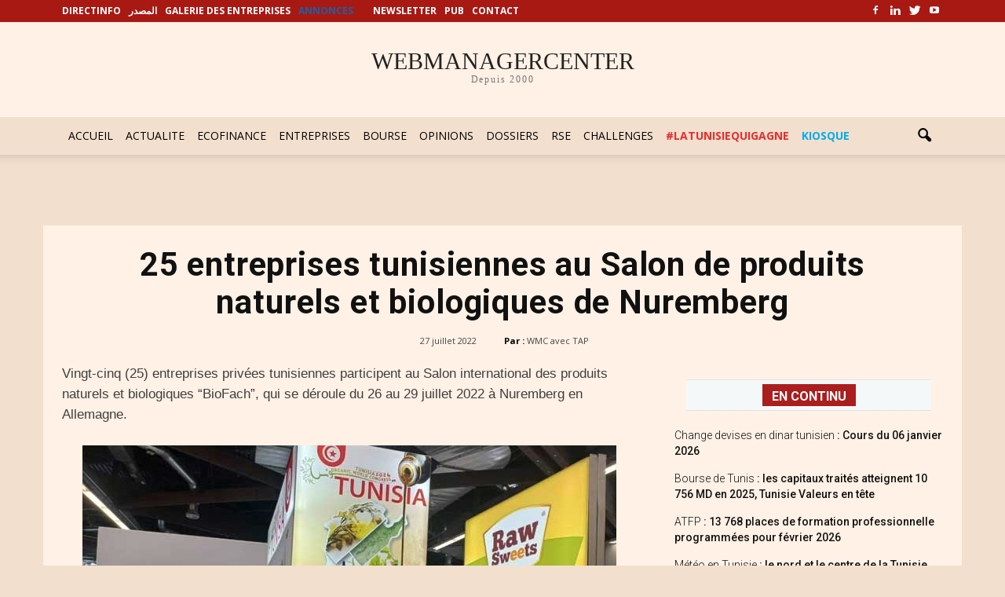

--- FILE ---
content_type: text/html; charset=utf-8
request_url: https://www.google.com/recaptcha/api2/aframe
body_size: 263
content:
<!DOCTYPE HTML><html><head><meta http-equiv="content-type" content="text/html; charset=UTF-8"></head><body><script nonce="7Ffe1rYaepdlvo5SdBPmEQ">/** Anti-fraud and anti-abuse applications only. See google.com/recaptcha */ try{var clients={'sodar':'https://pagead2.googlesyndication.com/pagead/sodar?'};window.addEventListener("message",function(a){try{if(a.source===window.parent){var b=JSON.parse(a.data);var c=clients[b['id']];if(c){var d=document.createElement('img');d.src=c+b['params']+'&rc='+(localStorage.getItem("rc::a")?sessionStorage.getItem("rc::b"):"");window.document.body.appendChild(d);sessionStorage.setItem("rc::e",parseInt(sessionStorage.getItem("rc::e")||0)+1);localStorage.setItem("rc::h",'1768818466088');}}}catch(b){}});window.parent.postMessage("_grecaptcha_ready", "*");}catch(b){}</script></body></html>

--- FILE ---
content_type: text/css
request_url: https://cdn2.webmanagercenter.com/wmc/wp-content/themes/Newspaper/style.css?ver=7.8
body_size: 89393
content:
/*
Theme Name: 	Newspaper
Theme URI: 		http://themeforest.net/user/tagDiv/portfolio
Description: 	Premium wordpress template, clean and easy to use.
Version: 		7.9
Author: 		tagDiv
Author URI: 	http://themeforest.net/user/tagDiv/portfolio
License:
License URI:
Tags:black, white, one-column, two-columns, fixed-layout
*/
/*

     _ _
    | \ | ___  _ _ _  ___ ___  ___  ___  ___  _ _
    |   |/ ._>| | | |<_-<| . \<_> || . \/ ._>| '_>
    |_\_|\___.|__/_/ /__/|  _/<___||  _/\___.|_|
                         |_|       |_|
    ~ tagDiv 2017 ~

  Thanks for using our theme !
  Our portfolio is here: http://themeforest.net/user/tagDiv/portfolio

*/
body {
    visibility: visible !important;
}
/*  ----------------------------------------------------------------------------
    responsive settings
*/
/* responsive landscape tablet */
/* responsive portrait tablet */
/* responsive portrait phone */
.mx_image_background {
    background-color: #f2f2f2;
}
.td-visibility-hidden {
    visibility: hidden;
}
@media (max-width: 767px) {
    .no-mobile {
        display:none !important;
    }
}
/*  ----------------------------------------------------------------------------
    from bootstrap
*/
.clearfix {
    *zoom: 1;
}
.clearfix:before,
.clearfix:after {
    display: table;
    content: "";
    line-height: 0;
}
.clearfix:after {
    clear: both;
}
/*
usage:
.td-block-row {
  .mx-row(td-block-span);
}

@all_span_selector - is the begining of the span selector
 */
/*! normalize.css v3.0.2 | MIT License | git.io/normalize */
/**
 * 1. Set default font family to sans-serif.
 * 2. Prevent iOS text size adjust after orientation change, without disabling
 *    user zoom.
 */
html {
    font-family: sans-serif;
    /* 1 */
    -ms-text-size-adjust: 100%;
    /* 2 */
    -webkit-text-size-adjust: 100%;
    /* 2 */
}
/**
 * Remove default margin.
 */
body {
    margin: 0;
}
/* HTML5 display definitions
   ========================================================================== */
/**
 * Correct `block` display not defined for any HTML5 element in IE 8/9.
 * Correct `block` display not defined for `details` or `summary` in IE 10/11
 * and Firefox.
 * Correct `block` display not defined for `main` in IE 11.
 */
article,
aside,
details,
figcaption,
figure,
footer,
header,
hgroup,
main,
menu,
nav,
section,
summary {
    display: block;
}
/**
 * 1. Correct `inline-block` display not defined in IE 8/9.
 * 2. Normalize vertical alignment of `progress` in Chrome, Firefox, and Opera.
 */
audio,
canvas,
progress,
video {
    display: inline-block;
    /* 1 */
    vertical-align: baseline;
    /* 2 */
}
/**
 * Prevent modern browsers from displaying `audio` without controls.
 * Remove excess height in iOS 5 devices.
 */
audio:not([controls]) {
    display: none;
    height: 0;
}
/**
 * Address `[hidden]` styling not present in IE 8/9/10.
 * Hide the `template` element in IE 8/9/11, Safari, and Firefox < 22.
 */
[hidden],
template {
    display: none;
}
/* Links
   ========================================================================== */
/**
 * Remove the gray background color from active links in IE 10.
 */
a {
    background-color: transparent;
}
/**
 * Improve readability when focused and also mouse hovered in all browsers.
 */
a:active,
a:hover {
    outline: 0;
}
/* Text-level semantics
   ========================================================================== */
/**
 * Address styling not present in IE 8/9/10/11, Safari, and Chrome.
 */
abbr[title] {
    border-bottom: 1px dotted;
}
/**
 * Address style set to `bolder` in Firefox 4+, Safari, and Chrome.
 */
b,
strong {
    font-weight: bold;
}
/**
 * Address styling not present in Safari and Chrome.
 */
dfn {
    font-style: italic;
}
/**
 * Address variable `h1` font-size and margin within `section` and `article`
 * contexts in Firefox 4+, Safari, and Chrome.
 */
h1 {
    font-size: 2em;
    margin: 0.67em 0;
}
/**
 * Address styling not present in IE 8/9.
 */
mark {
    background: #ff0;
    color: #000;
}
/**
 * Address inconsistent and variable font size in all browsers.
 */
small {
    font-size: 80%;
}
/**
 * Prevent `sub` and `sup` affecting `line-height` in all browsers.
 */
sub,
sup {
    font-size: 75%;
    line-height: 0;
    position: relative;
    vertical-align: baseline;
}
sup {
    top: -0.5em;
}
sub {
    bottom: -0.25em;
}
/* Embedded content
   ========================================================================== */
/**
 * Remove border when inside `a` element in IE 8/9/10.
 */
img {
    border: 0;
}
/**
 * Correct overflow not hidden in IE 9/10/11.
 */
svg:not(:root) {
    overflow: hidden;
}
/* Grouping content
   ========================================================================== */
/**
 * Address margin not present in IE 8/9 and Safari.
 */
figure {
    margin: 0;
}
/**
 * Address differences between Firefox and other browsers.
 */
hr {
    -moz-box-sizing: content-box;
    box-sizing: content-box;
    height: 0;
}
/**
 * Contain overflow in all browsers.
 */
pre {
    overflow: auto;
}
/**
 * Address odd `em`-unit font size rendering in all browsers.
 */
code,
kbd,
pre,
samp {
    font-family: monospace, monospace;
    font-size: 1em;
}
/* Forms
   ========================================================================== */
/**
 * Known limitation: by default, Chrome and Safari on OS X allow very limited
 * styling of `select`, unless a `border` property is set.
 */
/**
 * 1. Correct color not being inherited.
 *    Known issue: affects color of disabled elements.
 * 2. Correct font properties not being inherited.
 * 3. Address margins set differently in Firefox 4+, Safari, and Chrome.
 */
button,
input,
optgroup,
select,
textarea {
    color: inherit;
    /* 1 */
    font: inherit;
    /* 2 */
    margin: 0;
    /* 3 */
}
/**
 * Address `overflow` set to `hidden` in IE 8/9/10/11.
 */
button {
    overflow: visible;
}
/**
 * Address inconsistent `text-transform` inheritance for `button` and `select`.
 * All other form control elements do not inherit `text-transform` values.
 * Correct `button` style inheritance in Firefox, IE 8/9/10/11, and Opera.
 * Correct `select` style inheritance in Firefox.
 */
button,
select {
    text-transform: none;
}
/**
 * 1. Avoid the WebKit bug in Android 4.0.* where (2) destroys native `audio`
 *    and `video` controls.
 * 2. Correct inability to style clickable `input` types in iOS.
 * 3. Improve usability and consistency of cursor style between image-type
 *    `input` and others.
 */
button,
html input[type="button"],
input[type="reset"],
input[type="submit"] {
    -webkit-appearance: button;
    /* 2 */
    cursor: pointer;
    /* 3 */
}
/**
 * Re-set default cursor for disabled elements.
 */
button[disabled],
html input[disabled] {
    cursor: default;
}
/**
 * Remove inner padding and border in Firefox 4+.
 */
button::-moz-focus-inner,
input::-moz-focus-inner {
    border: 0;
    padding: 0;
}
/**
 * Address Firefox 4+ setting `line-height` on `input` using `!important` in
 * the UA stylesheet.
 */
input {
    line-height: normal;
}
/**
 * It's recommended that you don't attempt to style these elements.
 * Firefox's implementation doesn't respect box-sizing, padding, or width.
 *
 * 1. Address box sizing set to `content-box` in IE 8/9/10.
 * 2. Remove excess padding in IE 8/9/10.
 */
input[type="checkbox"],
input[type="radio"] {
    box-sizing: border-box;
    /* 1 */
    padding: 0;
    /* 2 */
}
/**
 * Fix the cursor style for Chrome's increment/decrement buttons. For certain
 * `font-size` values of the `input`, it causes the cursor style of the
 * decrement button to change from `default` to `text`.
 */
input[type="number"]::-webkit-inner-spin-button,
input[type="number"]::-webkit-outer-spin-button {
    height: auto;
}
/**
 * 1. Address `appearance` set to `searchfield` in Safari and Chrome.
 * 2. Address `box-sizing` set to `border-box` in Safari and Chrome
 *    (include `-moz` to future-proof).
 */
input[type="search"] {
    -webkit-appearance: textfield;
    /* 1 */
    -moz-box-sizing: content-box;
    -webkit-box-sizing: content-box;
    /* 2 */
    box-sizing: content-box;
}
/**
 * Remove inner padding and search cancel button in Safari and Chrome on OS X.
 * Safari (but not Chrome) clips the cancel button when the search input has
 * padding (and `textfield` appearance).
 */
input[type="search"]::-webkit-search-cancel-button,
input[type="search"]::-webkit-search-decoration {
    -webkit-appearance: none;
}
/**
 * Define consistent border, margin, and padding.
 */
fieldset {
    border: 1px solid #c0c0c0;
    margin: 0 2px;
    padding: 0.35em 0.625em 0.75em;
}
/**
 * 1. Correct `color` not being inherited in IE 8/9/10/11.
 * 2. Remove padding so people aren't caught out if they zero out fieldsets.
 */
legend {
    border: 0;
    /* 1 */
    padding: 0;
    /* 2 */
}
/**
 * Remove default vertical scrollbar in IE 8/9/10/11.
 */
textarea {
    overflow: auto;
}
/**
 * Don't inherit the `font-weight` (applied by a rule above).
 * NOTE: the default cannot safely be changed in Chrome and Safari on OS X.
 */
optgroup {
    font-weight: bold;
}
/* Tables
   ========================================================================== */
/**
 * Remove most spacing between table cells.
 */
table {
    border-collapse: collapse;
    border-spacing: 0;
}
td,
th {
    padding: 0;
}
* {
    -webkit-box-sizing: border-box;
    /* Safari/Chrome, other WebKit */
    -moz-box-sizing: border-box;
    /* Firefox, other Gecko */
    box-sizing: border-box;
    /* Opera/IE 8+ */
}
*:before,
*:after {
    -webkit-box-sizing: border-box;
    -moz-box-sizing: border-box;
    box-sizing: border-box;
}
img {
    max-width: 100%;
    width: auto\9;
    height: auto;
}
.td-main-content-wrap,
.td-category-grid {
    background-color: #fff;
}
/*  ----------------------------------------------------------------------------
    container
*/
.td-container {
    /*width: 1068px;*/
    /* modifier par yamen 18/10/2016 */
    width: 1122px;
    margin-right: auto;
    margin-left: auto;
}
/*  ----------------------------------------------------------------------------
    rows
*/
.td-pb-row {
    *zoom: 1;
    margin-right: -24px;
    margin-left: -24px;
}
.td-pb-row:before,
.td-pb-row:after {
    display: table;
    content: "";
}
.td-pb-row:after {
    clear: both;
}
/*  ----------------------------------------------------------------------------
    all spans
*/
.td-pb-row [class*="td-pb-span"] {
    display: block;
    min-height: 1px;
    float: left;
    /* responsive landscape tablet */
    /* responsive portrait tablet */
    /* responsive portrait phone */
    padding-right: 24px;
    padding-left: 24px;
    position: relative;
}
@media (min-width: 1019px) and (max-width: 1140px) {
    .td-pb-row [class*="td-pb-span"] {
        padding-right: 20px;
        padding-left: 20px;
    }
}
@media (min-width: 768px) and (max-width: 1018px) {
    .td-pb-row [class*="td-pb-span"] {
        padding-right: 14px;
        padding-left: 14px;
    }
}
@media (max-width: 767px) {
    .td-pb-row [class*="td-pb-span"] {
        padding-right: 0;
        padding-left: 0;
    }
}
/*  ----------------------------------------------------------------------------
    smart sidebar - fix
*/
.td-ss-main-sidebar,
.td-ss-row .td-pb-span4 .wpb_wrapper {
    -webkit-backface-visibility: hidden;
    -webkit-perspective: 1000;
}
/*  ----------------------------------------------------------------------------
    main grid
*/
.td-pb-span1 {
    width: 8.33333333%;
}
.td-pb-span2 {
    width: 16.66666667%;
}
.td-pb-span3 {
    width: 25%;
}
.td-pb-span4 {
    width: 33.33333333%;
}
.td-pb-span5 {
    width: 41.66666667%;
}
.td-pb-span6 {
    width: 50%;
}
.td-pb-span7 {
    width: 58.33333333%;
}
.td-pb-span8 {
    width: 66.66666667%;
}
.td-pb-span9 {
    width: 75%;
}
.td-pb-span10 {
    width: 83.33333333%;
}
.td-pb-span11 {
    width: 91.66666667%;
}
.td-pb-span12 {
    width: 100%;
}
/*  ----------------------------------------------------------------------------
    grid in grid
*/
.td-pb-row .td-pb-row .td-pb-span1 {
    width: 8.33333333%;
}
.td-pb-row .td-pb-row .td-pb-span2 {
    width: 16.66666667%;
}
.td-pb-row .td-pb-row .td-pb-span3 {
    width: 25%;
}
.td-pb-row .td-pb-row .td-pb-span4 {
    width: 33.33333333%;
}
.td-pb-row .td-pb-row .td-pb-span5 {
    width: 41.66666667%;
}
.td-pb-row .td-pb-row .td-pb-span6 {
    width: 50%;
}
.td-pb-row .td-pb-row .td-pb-span7 {
    width: 58.33333333%;
}
.td-pb-row .td-pb-row .td-pb-span8 {
    width: 66.66666667%;
}
.td-pb-row .td-pb-row .td-pb-span9 {
    width: 75%;
}
.td-pb-row .td-pb-row .td-pb-span10 {
    width: 83.33333333%;
}
.td-pb-row .td-pb-row .td-pb-span11 {
    width: 91.66666667%;
}
.td-pb-row .td-pb-row .td-pb-span12 {
    width: 100%;
}
/*  ----------------------------------------------------------------------------
    hacks Visual Composer
*/
.wpb_row {
    margin-bottom: 0;
}
.vc_col-has-fill > .vc_column-inner,
.vc_row-has-fill + .vc_row-full-width + .vc_row > .vc_column_container > .vc_column-inner,
.vc_row-has-fill + .vc_row > .vc_column_container > .vc_column-inner,
.vc_row-has-fill + .vc_vc_row > .vc_row > .vc_vc_column > .vc_column_container > .vc_column-inner,
.vc_row-has-fill + .vc_vc_row_inner > .vc_row > .vc_vc_column_inner > .vc_column_container > .vc_column-inner,
.vc_row-has-fill > .vc_column_container > .vc_column-inner,
.vc_row-has-fill > .vc_row > .vc_vc_column > .vc_column_container > .vc_column-inner,
.vc_row-has-fill > .vc_vc_column_inner > .vc_column_container > .vc_column-inner {
    padding-top: 0;
}
.vc_row .vc_column-inner {
    padding-left: 0;
    padding-right: 0;
}
/* block row + global block spans */
.td-block-row {
    *zoom: 1;
    margin-left: -24px;
    margin-right: -24px;
}
.td-block-row:before,
.td-block-row:after {
    display: table;
    content: "";
}
.td-block-row:after {
    clear: both;
}
.td-block-row [class*="td-block-span"] {
    display: block;
    min-height: 1px;
    float: left;
    padding-right: 24px;
    padding-left: 24px;
    /* responsive landscape tablet */
    /* responsive portrait tablet */
    /* responsive portrait phone */
}
@media (min-width: 1019px) and (max-width: 1140px) {
    .td-block-row [class*="td-block-span"] {
        padding-right: 20px;
        padding-left: 20px;
    }
}
@media (min-width: 768px) and (max-width: 1018px) {
    .td-block-row [class*="td-block-span"] {
        padding-right: 14px;
        padding-left: 14px;
    }
}
@media (max-width: 767px) {
    .td-block-row [class*="td-block-span"] {
        padding-right: 0;
        padding-left: 0;
    }
}
.td-block-span4 {
    /* 1/3 - used when the block is on td-3-col */
    width: 33.33333333%;
}
.td-block-span6 {
    /* half - used when the block is on td-2-col */
    width: 50%;
}
/* responsive landscape tablet */
@media (min-width: 1019px) and (max-width: 1140px) {
    /*  ----------------------------------------------------------------------------
        container
   */
    .td-container {
        width: 980px;
    }
    /*  ----------------------------------------------------------------------------
    rows
  */
    .td-pb-row {
        *zoom: 1;
        margin-right: -20px;
        margin-left: -20px;
    }
    .td-pb-row:before,
    .td-pb-row:after {
        display: table;
        content: "";
    }
    .td-pb-row:after {
        clear: both;
    }
    /*  ----------------------------------------------------------------------------
      all spans
  */
    .td-pb-row [class*="td-pb-span"] {
        display: block;
        min-height: 1px;
        float: left;
        padding-right: 24px;
        padding-left: 24px;
        /* responsive landscape tablet */
        /* responsive portrait tablet */
        /* responsive portrait phone */
        padding-right: 20px;
        padding-left: 20px;
    }
    /*  ----------------------------------------------------------------------------
    main grid
  */
    /*  ----------------------------------------------------------------------------
       blocks grid
  */
    /* block row + global block spans */
    .td-block-row {
        *zoom: 1;
        margin-left: -20px;
        margin-right: -20px;
    }
    .td-block-row:before,
    .td-block-row:after {
        display: table;
        content: "";
    }
    .td-block-row:after {
        clear: both;
    }
    .td-block-row [class*="td-block-span"] {
        display: block;
        min-height: 1px;
        float: left;
        padding-right: 24px;
        padding-left: 24px;
        /* responsive landscape tablet */
        /* responsive portrait tablet */
        /* responsive portrait phone */
    }
}
@media (min-width: 1019px) and (max-width: 1140px) and (min-width: 1019px) and (max-width: 1140px) {
    .td-pb-row [class*="td-pb-span"] {
        padding-right: 20px;
        padding-left: 20px;
    }
}
@media (min-width: 1019px) and (max-width: 1140px) and (min-width: 768px) and (max-width: 1018px) {
    .td-pb-row [class*="td-pb-span"] {
        padding-right: 14px;
        padding-left: 14px;
    }
}
@media (min-width: 1019px) and (max-width: 1140px) and (max-width: 767px) {
    .td-pb-row [class*="td-pb-span"] {
        padding-right: 0;
        padding-left: 0;
    }
}
@media (min-width: 1019px) and (max-width: 1140px) and (min-width: 1019px) and (max-width: 1140px) {
    .td-block-row [class*="td-block-span"] {
        padding-right: 20px;
        padding-left: 20px;
    }
}
@media (min-width: 1019px) and (max-width: 1140px) and (min-width: 768px) and (max-width: 1018px) {
    .td-block-row [class*="td-block-span"] {
        padding-right: 14px;
        padding-left: 14px;
    }
}
@media (min-width: 1019px) and (max-width: 1140px) and (max-width: 767px) {
    .td-block-row [class*="td-block-span"] {
        padding-right: 0;
        padding-left: 0;
    }
}
/* responsive portrait tablet */
@media (min-width: 768px) and (max-width: 1018px) {
    /*  ----------------------------------------------------------------------------
      container
  */
    .td-container {
        width: 740px;
    }
    /*  ----------------------------------------------------------------------------
    rows
  */
    .td-pb-row {
        *zoom: 1;
        margin-right: -14px;
        margin-left: -14px;
    }
    .td-pb-row:before,
    .td-pb-row:after {
        display: table;
        content: "";
    }
    .td-pb-row:after {
        clear: both;
    }
    /*  ----------------------------------------------------------------------------
    all spans
  */
    .td-pb-row [class*="td-pb-span"] {
        display: block;
        min-height: 1px;
        float: left;
        padding-right: 24px;
        padding-left: 24px;
        /* responsive landscape tablet */
        /* responsive portrait tablet */
        /* responsive portrait phone */
        padding-right: 14px;
        padding-left: 14px;
    }
    /*  ----------------------------------------------------------------------------
    main grid
  */
    /*  ----------------------------------------------------------------------------
       blocks grid
  */
    /* block row + global block spans */
    .td-block-row {
        *zoom: 1;
        margin-left: -14px;
        margin-right: -14px;
    }
    .td-block-row:before,
    .td-block-row:after {
        display: table;
        content: "";
    }
    .td-block-row:after {
        clear: both;
    }
    .td-block-row [class*="td-block-span"] {
        display: block;
        min-height: 1px;
        float: left;
        padding-right: 24px;
        padding-left: 24px;
        /* responsive landscape tablet */
        /* responsive portrait tablet */
        /* responsive portrait phone */
    }
}
@media (min-width: 768px) and (max-width: 1018px) and (min-width: 1019px) and (max-width: 1140px) {
    .td-pb-row [class*="td-pb-span"] {
        padding-right: 20px;
        padding-left: 20px;
    }
}
@media (min-width: 768px) and (max-width: 1018px) and (min-width: 768px) and (max-width: 1018px) {
    .td-pb-row [class*="td-pb-span"] {
        padding-right: 14px;
        padding-left: 14px;
    }
}
@media (min-width: 768px) and (max-width: 1018px) and (max-width: 767px) {
    .td-pb-row [class*="td-pb-span"] {
        padding-right: 0;
        padding-left: 0;
    }
}
@media (min-width: 768px) and (max-width: 1018px) and (min-width: 1019px) and (max-width: 1140px) {
    .td-block-row [class*="td-block-span"] {
        padding-right: 20px;
        padding-left: 20px;
    }
}
@media (min-width: 768px) and (max-width: 1018px) and (min-width: 768px) and (max-width: 1018px) {
    .td-block-row [class*="td-block-span"] {
        padding-right: 14px;
        padding-left: 14px;
    }
}
@media (min-width: 768px) and (max-width: 1018px) and (max-width: 767px) {
    .td-block-row [class*="td-block-span"] {
        padding-right: 0;
        padding-left: 0;
    }
}
/* responsive portrait phone */
@media (max-width: 767px) {
    /* container */
    .td-container {
        width: 100%;
        padding-left: 10px;
        padding-right: 10px;
    }
    .td-pb-row {
        width: 100%;
        margin-left: 0;
        margin-right: 0;
    }
    /*  ----------------------------------------------------------------------------
    all spans
  */
    .td-pb-row [class*="td-pb-span"] {
        display: block;
        min-height: 1px;
        float: left;
        padding-right: 24px;
        padding-left: 24px;
        /* responsive landscape tablet */
        /* responsive portrait tablet */
        /* responsive portrait phone */
        padding-right: 0;
        padding-left: 0;
    }
    .td-pb-row .td-pb-span1,
    .td-pb-row .td-pb-span2,
    .td-pb-row .td-pb-span3,
    .td-pb-row .td-pb-span4,
    .td-pb-row .td-pb-span5,
    .td-pb-row .td-pb-span6,
    .td-pb-row .td-pb-span7,
    .td-pb-row .td-pb-span8,
    .td-pb-row .td-pb-span9,
    .td-pb-row .td-pb-span10,
    .td-pb-row .td-pb-span11,
    .td-pb-row .td-pb-span12 {
        float: none;
        width: 100%;
    }
    .td-pb-row .td-pb-row {
        padding-right: 0;
        padding-left: 0;
    }
    .td-pb-row .td-pb-row .td-pb-span1,
    .td-pb-row .td-pb-row .td-pb-span2,
    .td-pb-row .td-pb-row .td-pb-span3,
    .td-pb-row .td-pb-row .td-pb-span4,
    .td-pb-row .td-pb-row .td-pb-span5,
    .td-pb-row .td-pb-row .td-pb-span6,
    .td-pb-row .td-pb-row .td-pb-span7,
    .td-pb-row .td-pb-row .td-pb-span8,
    .td-pb-row .td-pb-row .td-pb-span9,
    .td-pb-row .td-pb-row .td-pb-span10,
    .td-pb-row .td-pb-row .td-pb-span11,
    .td-pb-row .td-pb-row .td-pb-span12 {
        width: 100%;
    }
    /*  ----------------------------------------------------------------------------
       blocks grid
  */
    /* block row + global block spans */
    .td-block-row {
        *zoom: 1;
        margin-left: 0;
        margin-right: 0;
    }
    .td-block-row:before,
    .td-block-row:after {
        display: table;
        content: "";
    }
    .td-block-row:after {
        clear: both;
    }
    .td-block-row [class*="td-block-span"] {
        display: block;
        min-height: 1px;
        float: left;
        padding-right: 24px;
        padding-left: 24px;
        /* responsive landscape tablet */
        /* responsive portrait tablet */
        /* responsive portrait phone */
    }
    .td-block-span4,
    .td-block-span6,
    .td-block-span12 {
        float: none;
        width: 100%;
    }
}
@media (max-width: 767px) and (min-width: 1019px) and (max-width: 1140px) {
    .td-pb-row [class*="td-pb-span"] {
        padding-right: 20px;
        padding-left: 20px;
    }
}
@media (max-width: 767px) and (min-width: 768px) and (max-width: 1018px) {
    .td-pb-row [class*="td-pb-span"] {
        padding-right: 14px;
        padding-left: 14px;
    }
}
@media (max-width: 767px) and (max-width: 767px) {
    .td-pb-row [class*="td-pb-span"] {
        padding-right: 0;
        padding-left: 0;
    }
}
@media (max-width: 767px) and (min-width: 1019px) and (max-width: 1140px) {
    .td-block-row [class*="td-block-span"] {
        padding-right: 20px;
        padding-left: 20px;
    }
}
@media (max-width: 767px) and (min-width: 768px) and (max-width: 1018px) {
    .td-block-row [class*="td-block-span"] {
        padding-right: 14px;
        padding-left: 14px;
    }
}
@media (max-width: 767px) and (max-width: 767px) {
    .td-block-row [class*="td-block-span"] {
        padding-right: 0;
        padding-left: 0;
    }
}
/*  ----------------------------------------------------------------------------
    header grid container
*/
.td-header-wrap {
    position: relative;
    z-index: 2000;
}
/* header rows */
.td-header-row {
    *zoom: 1;
    font-family: 'Open Sans', arial, sans-serif;
}
.td-header-row:before,
.td-header-row:after {
    display: table;
    content: "";
}
.td-header-row:after {
    clear: both;
}
.td-header-row [class*="td-header-sp"] {
    display: block;
    min-height: 1px;
    float: left;
    padding-right: 24px;
    padding-left: 24px;
    /* responsive landscape tablet */
    /* responsive portrait tablet */
    /* responsive portrait phone */
}
@media (min-width: 1019px) and (max-width: 1140px) {
    .td-header-row [class*="td-header-sp"] {
        padding-right: 20px;
        padding-left: 20px;
    }
}
@media (min-width: 768px) and (max-width: 1018px) {
    .td-header-row [class*="td-header-sp"] {
        padding-right: 14px;
        padding-left: 14px;
    }
}
@media (max-width: 767px) {
    .td-header-row [class*="td-header-sp"] {
        padding-right: 0;
        padding-left: 0;
    }
}
/*  ----------------------------------------------------------------------------
    logo
*/
.td-header-sp-logo img {
    margin: auto;
    position: absolute;
    top: 0;
    bottom: 0;
    left: 0;
    right: 0;
}
.td-main-menu-logo {
    display: none;
    float: left;
    margin-right: 10px;
    height: 48px;
    /* responsive portrait phone */
}
@media (max-width: 767px) {
    .td-main-menu-logo {
        display: block;
        margin-right: 0;
        height: 0;
    }
}
.td-main-menu-logo a {
    line-height: 48px;
}
.td-main-menu-logo img {
    padding: 3px 0;
    position: relative;
    vertical-align: middle;
    max-height: 48px;
}
@media (max-width: 767px) {
    .td-main-menu-logo img {
        margin: auto;
        bottom: 0;
        top: 0;
        left: 0;
        right: 0;
        position: absolute;
        padding: 0;
    }
}
@media (max-width: 1140px) {
    .td-main-menu-logo img {
        max-width: 180px;
    }
}
@media (min-width: 768px) {
    .td-affix .td-logo-sticky {
        display: block;
    }
    .td-header-wrap .td-affix .td-main-menu-logo {
        height: 48px !important;
    }
    .td-header-wrap .td-affix .td-main-menu-logo a {
        line-height: 48px !important;
    }
    .td-header-wrap .td-affix .td-main-menu-logo img {
        max-height: 48px !important;
        top: -1px;
    }
    .td-header-wrap .td-affix .sf-menu > li > a {
        line-height: 48px !important;
    }
}
.td-visual-hidden {
    border: 0;
    width: 1px;
    height: 1px;
    margin: -1px;
    overflow: hidden;
    padding: 0;
    position: absolute;
}
.td-logo {
    margin: 0;
    padding: 0;
    line-height: 1;
    font-size: inherit !important;
}
/* -------------------------------------------------------------------------------

      logo on sticky menu

*/
.td-logo-in-header .td-sticky-disable.td-mobile-logo,
.td-logo-in-header .td-sticky-disable.td-header-logo {
    display: none;
}
.td-logo-in-header .td-sticky-disable.td-mobile-logo {
    /* responsive portrait phone */
}
@media (max-width: 767px) {
    .td-logo-in-header .td-sticky-disable.td-mobile-logo {
        display: block;
    }
}
.td-logo-in-header .td-sticky-header.td-mobile-logo {
    display: none;
    /* responsive portrait phone */
}
@media (max-width: 767px) {
    .td-logo-in-header .td-sticky-header.td-mobile-logo {
        display: inherit;
    }
}
.td-logo-in-header .td-sticky-header.td-header-logo {
    display: block;
    /* responsive portrait phone */
}
@media (max-width: 767px) {
    .td-logo-in-header .td-sticky-header.td-header-logo {
        display: none;
    }
}
.td-logo-in-header .td-sticky-mobile.td-mobile-logo {
    display: block;
}
.td-logo-in-header .td-sticky-mobile.td-header-logo {
    display: none;
}
.td-logo-in-menu .td-sticky-disable.td-mobile-logo {
    display: none;
    /* responsive portrait phone */
}
@media (max-width: 767px) {
    .td-logo-in-menu .td-sticky-disable.td-mobile-logo {
        display: block;
    }
}
.td-logo-in-menu .td-sticky-disable.td-header-logo {
    display: block;
    /* responsive portrait phone */
}
@media (max-width: 767px) {
    .td-logo-in-menu .td-sticky-disable.td-header-logo {
        display: none;
    }
}
.td-affix .td-logo-in-menu .td-sticky-disable.td-header-logo {
    display: none;
}
.td-logo-in-menu .td-sticky-header.td-mobile-logo {
    display: none;
    /* responsive portrait phone */
}
@media (max-width: 767px) {
    .td-logo-in-menu .td-sticky-header.td-mobile-logo {
        display: block;
    }
}
.td-logo-in-menu .td-sticky-header.td-header-logo {
    display: block;
    /* responsive portrait phone */
}
@media (max-width: 767px) {
    .td-logo-in-menu .td-sticky-header.td-header-logo {
        display: none;
    }
}
.td-logo-in-menu .td-sticky-mobile.td-mobile-logo {
    display: none;
    /* responsive portrait phone */
}
@media (max-width: 767px) {
    .td-logo-in-menu .td-sticky-mobile.td-mobile-logo {
        display: block;
    }
}
.td-logo-in-menu .td-sticky-mobile.td-header-logo {
    /* responsive portrait phone */
}
@media (max-width: 767px) {
    .td-logo-in-menu .td-sticky-mobile.td-header-logo {
        display: none;
    }
}
.td-affix .td-logo-in-menu .td-sticky-mobile.td-header-logo {
    display: none;
}
.td-affix .td-logo-in-menu .td-sticky-mobile.td-mobile-logo {
    display: block;
}
.td-affix .td-logo-in-menu .td-main-logo {
    display: none;
    /* responsive portrait phone */
}
@media (max-width: 767px) {
    .td-affix .td-logo-in-menu .td-main-logo {
        display: block;
    }
}
.td-affix .td-logo-in-menu.td-logo-sticky .td-main-logo {
    display: block;
}
/*  ----------------------------------------------------------------------------
    header menu affix
*/
.td-header-menu-wrap.td-affix {
    -webkit-transform: translate3d(0, 0, 0);
    transform: translate3d(0, 0, 0);
    margin-right: auto;
    margin-left: auto;
    width: 100%;
    z-index: 9999;
    position: fixed !important;
    background-color: #ffffff;
    background-color: rgba(255, 255, 255, 0.95);
    top: 0;
}
.admin-bar .td-header-menu-wrap.td-affix {
    top: 32px;
    /* responsive portrait phone */
}
@media (max-width: 767px) {
    .admin-bar .td-header-menu-wrap.td-affix {
        top: 46px;
    }
}
@media (max-width: 602px) {
    .admin-bar .td-header-menu-wrap.td-affix {
        top: 0;
    }
}
.td-header-gradient:before {
    content: "";
    background: transparent url('[data-uri]');
    width: 100%;
    height: 12px;
    position: absolute;
    bottom: -12px;
    z-index: 1;
}
.td-boxed-layout #td-outer-wrap {
    z-index: 1;
}
.td-boxed-layout .td-header-menu-wrap.td-affix {
    width: 1164px;
    margin-right: auto;
    margin-left: auto;
}
@media (max-width: 1140px) {
    .td-boxed-layout .td-header-menu-wrap.td-affix {
        width: 100%;
    }
}
/* -------------------------------------------------------------------

Headers style

----------------------------------------------------------------------  */
/* General */
.td-header-top-menu-full {
    position: relative;
    z-index: 9999;
    /* responsive portrait phone */
}
@media (max-width: 767px) {
    .td-header-top-menu-full {
        display: none;
    }
}
.td-banner-wrap-full {
    position: relative;
}
.td-header-menu-wrap-full {
    z-index: 9998;
    position: relative;
}
/* responsive portrait phone */
@media (max-width: 767px) {
    .td-header-wrap .td-header-menu-wrap-full,
    .td-header-wrap .td-header-menu-wrap,
    .td-header-wrap .td-header-main-menu {
        background-color: #222 !important;
        height: 54px !important;
    }
    .td-header-header {
        padding: 0;
    }
    .header-search-wrap .td-icon-search {
        color: #fff !important;
    }
}
@media (min-width: 768px) {
    .td-affix .header-search-wrap .td-icon-search {
        line-height: 48px !important;
    }
    .td-affix #td-header-menu {
        min-height: 48px !important;
    }
}
/*
    fix logo alignment for logo in menus
*/
@media (min-width: 768px) {
    .td-header-style-5 .td-affix .td-main-menu-logo img,
    .td-header-style-6 .td-affix .td-main-menu-logo img,
    .td-header-style-12 .td-affix .td-main-menu-logo img {
        top: 0;
    }
}
@-moz-document url-prefix() {
    @media (min-width: 768px) {
        .td-header-style-5 .td-main-menu-logo a img,
        .td-header-style-6 .td-main-menu-logo a img,
        .td-header-style-12 .td-main-menu-logo a img {
            top: -1px;
        }
    }
}
/* ----------------------------------------------- */
.td-logo-text-container {
    display: inline-block;
    vertical-align: middle;
    line-height: 1;
    z-index: 1;
}
.td-logo-text-container span {
    display: inline-block;
    width: 100%;
}
.td-logo-text-container .td-logo-text {
    /*  font-size: 75px;
  font-family: serif;
  color: #222;
  line-height: 1;*/
    /* modifier par yamen le 18/10/2016 */
    font-size: 30px;
    font-family: serif;
    color: #222;
    line-height: 1;
    text-transform:uppercase;
    /* responsive portrait phone */
}
@media (max-width: 767px) {
    .td-logo-text-container .td-logo-text {
        font-size: 36px;
    }
}
.td-logo-text-container .td-logo {
    line-height: 1 !important;
}
.td-logo-text-container .td-tagline-text {
    letter-spacing: 1.8px;
    font-size: 12px;
    font-family: serif;
    color: #777;
    padding-top: 2px;
    padding-bottom: 10px;
    /* responsive portrait phone */
}
@media (max-width: 767px) {
    .td-logo-text-container .td-tagline-text {
        font-size: 11px;
    }
}
.td-logo-mobile-loaded {
    /* responsive portrait phone */
}
@media (max-width: 767px) {
    .td-logo-mobile-loaded {
        display: none;
    }
}
.td-banner-wrap-full,
.td-header-menu-wrap-full {
    background-color: #fff;
}
/* -------------------------------------------------------------------
  Style 1
----------------------------------------------------------------------  */
.td-header-style-1 .td-header-top-menu-full {
    background-color: #222222;
}
.td-header-style-1 .td-header-sp-logo {
    width: 284px;
    position: relative;
    height: 90px;
    margin: 28px 28px 9px 28px;
    /* responsive landscape tablet */
    /* responsive portrait tablet */
    /* responsive portrait phone */
}
@media (min-width: 1019px) and (max-width: 1140px) {
    .td-header-style-1 .td-header-sp-logo {
        width: 224px;
        margin-left: 0;
    }
}
@media (min-width: 768px) and (max-width: 1018px) {
    .td-header-style-1 .td-header-sp-logo {
        width: 214px;
        margin: 14px 28px 0 28px;
        max-height: 60px;
    }
}
@media (max-width: 767px) {
    .td-header-style-1 .td-header-sp-logo {
        display: none;
    }
}
.td-header-style-1 .td-header-sp-logo img {
    max-height: 90px;
    /* responsive portrait tablet */
}
@media (min-width: 768px) and (max-width: 1018px) {
    .td-header-style-1 .td-header-sp-logo img {
        max-height: 60px;
    }
}
.td-header-style-1 .td-header-sp-recs {
    margin: 28px 0 9px 0;
    /* responsive portrait tablet */
    /* responsive portrait phone */
    /* responsive portrait tablet */
}
@media (min-width: 768px) and (max-width: 1018px) {
    .td-header-style-1 .td-header-sp-recs {
        margin: 14px 0 0 0;
    }
}
@media (max-width: 767px) {
    .td-header-style-1 .td-header-sp-recs {
        margin: 0;
    }
}
@media (min-width: 768px) {
    .td-header-style-1 .td-header-sp-recs .td-a-rec-id-header > div,
    .td-header-style-1 .td-header-sp-recs .td-g-rec-id-header > .adsbygoogle {
        margin: auto;
    }
}
.td-header-style-1 .header-search-wrap .td-icon-search {
    color: #000;
    /* responsive portrait phone */
}
@media (max-width: 767px) {
    .td-header-style-1 .header-search-wrap .td-icon-search {
        color: #fff;
    }
}
.td-header-style-1 .td-header-rec-wrap .td-adspot-title {
    margin-bottom: 0;
    top: -21px;
    /* responsive portrait tablet */
}
@media (min-width: 768px) and (max-width: 1018px) {
    .td-header-style-1 .td-header-rec-wrap .td-adspot-title {
        top: -17px;
    }
}
@media (max-width: 767px) {
    .td-header-style-1 .td-header-rec-wrap .td-adspot-title {
        top: 0;
        margin-bottom: -10px;
    }
}
/* -------------------------------------------------------------------
  Style 2
----------------------------------------------------------------------  */
.td-header-style-2 .td-header-top-menu-full {
    background-color: #222222;
}
.td-header-style-2 .td-header-sp-logo {
    width: 284px;
    position: relative;
    height: 90px;
    margin: 24px 28px 0 28px;
    /* responsive landscape tablet */
    /* responsive portrait tablet */
    /* responsive portrait phone */
}
@media (min-width: 1019px) and (max-width: 1140px) {
    .td-header-style-2 .td-header-sp-logo {
        width: 224px;
        margin: 24px 14px 0 14px;
    }
}
@media (min-width: 768px) and (max-width: 1018px) {
    .td-header-style-2 .td-header-sp-logo {
        width: 214px;
        height: 60px;
        margin-top: 14px;
    }
}
@media (max-width: 767px) {
    .td-header-style-2 .td-header-sp-logo {
        display: none;
    }
}
.td-header-style-2 .td-header-sp-logo img {
    max-height: 90px;
    /* responsive portrait tablet */
}
@media (min-width: 768px) and (max-width: 1018px) {
    .td-header-style-2 .td-header-sp-logo img {
        max-height: 60px;
    }
}
.td-header-style-2 .td-header-sp-recs {
    margin: 24px 0 0 0;
    /* responsive portrait tablet */
    /* responsive portrait phone */
    /* responsive portrait tablet */
}
@media (min-width: 768px) and (max-width: 1018px) {
    .td-header-style-2 .td-header-sp-recs {
        margin-top: 14px;
    }
}
@media (max-width: 767px) {
    .td-header-style-2 .td-header-sp-recs {
        margin: 0;
    }
}
@media (min-width: 768px) {
    .td-header-style-2 .td-header-sp-recs .td-a-rec-id-header > div,
    .td-header-style-2 .td-header-sp-recs .td-g-rec-id-header > .adsbygoogle {
        margin: auto;
    }
}
.td-header-style-2 .header-search-wrap .td-icon-search {
    color: #000;
    /* responsive portrait phone */
}
@media (max-width: 767px) {
    .td-header-style-2 .header-search-wrap .td-icon-search {
        color: #fff;
    }
}
.td-header-style-2 .td-header-menu-wrap-full {
    position: relative;
}
.td-header-style-2 .td-header-rec-wrap .td-adspot-title {
    margin-bottom: 0;
    top: -21px;
    /* responsive portrait tablet */
}
@media (min-width: 768px) and (max-width: 1018px) {
    .td-header-style-2 .td-header-rec-wrap .td-adspot-title {
        top: -17px;
    }
}
@media (max-width: 767px) {
    .td-header-style-2 .td-header-rec-wrap .td-adspot-title {
        top: 0;
        margin-bottom: -10px;
    }
}
.single_template_6 .td-header-style-2 .td-header-sp-recs,
.single_template_7 .td-header-style-2 .td-header-sp-recs,
.homepage-post.single_template_7 .td-header-style-2 .td-header-sp-recs,
.single_template_8 .td-header-style-2 .td-header-sp-recs,
.single_template_10 .td-header-style-2 .td-header-sp-recs,
.single_template_11 .td-header-style-2 .td-header-sp-recs,
.td_category_template_2 .td-header-style-2 .td-header-sp-recs,
.td_category_template_5 .td-header-style-2 .td-header-sp-recs,
.td_category_template_6 .td-header-style-2 .td-header-sp-recs,
.td_category_template_8 .td-header-style-2 .td-header-sp-recs {
    /* responsive min landscape tablet */
    /* responsive portrait tablet */
}
@media (min-width: 1019px) {
    .single_template_6 .td-header-style-2 .td-header-sp-recs,
    .single_template_7 .td-header-style-2 .td-header-sp-recs,
    .homepage-post.single_template_7 .td-header-style-2 .td-header-sp-recs,
    .single_template_8 .td-header-style-2 .td-header-sp-recs,
    .single_template_10 .td-header-style-2 .td-header-sp-recs,
    .single_template_11 .td-header-style-2 .td-header-sp-recs,
    .td_category_template_2 .td-header-style-2 .td-header-sp-recs,
    .td_category_template_5 .td-header-style-2 .td-header-sp-recs,
    .td_category_template_6 .td-header-style-2 .td-header-sp-recs,
    .td_category_template_8 .td-header-style-2 .td-header-sp-recs {
        margin-bottom: 24px;
    }
}
@media (min-width: 768px) and (max-width: 1018px) {
    .single_template_6 .td-header-style-2 .td-header-sp-recs,
    .single_template_7 .td-header-style-2 .td-header-sp-recs,
    .homepage-post.single_template_7 .td-header-style-2 .td-header-sp-recs,
    .single_template_8 .td-header-style-2 .td-header-sp-recs,
    .single_template_10 .td-header-style-2 .td-header-sp-recs,
    .single_template_11 .td-header-style-2 .td-header-sp-recs,
    .td_category_template_2 .td-header-style-2 .td-header-sp-recs,
    .td_category_template_5 .td-header-style-2 .td-header-sp-recs,
    .td_category_template_6 .td-header-style-2 .td-header-sp-recs,
    .td_category_template_8 .td-header-style-2 .td-header-sp-recs {
        margin-bottom: 14px;
    }
}
.td_category_template_7 .td-header-style-2 .td-header-sp-recs {
    /* responsive min landscape tablet */
}
@media (min-width: 1019px) {
    .td_category_template_7 .td-header-style-2 .td-header-sp-recs {
        margin-bottom: 6px;
    }
}
.td_category_template_2 .td-header-style-2,
.td_category_template_5 .td-header-style-2 {
    border-bottom: 1px solid #f2f2f2;
}
/* -------------------------------------------------------------------
  Style 3
----------------------------------------------------------------------  */
.td-header-style-3 .td-header-menu-wrap-full {
    background-color: transparent !important;
}
.td-header-style-3 .td-header-top-menu-full {
    background-color: #111;
}
.td-header-style-3 .td-header-sp-logo {
    width: 284px;
    position: relative;
    height: 90px;
    margin: 28px;
    /* responsive landscape tablet */
    /* responsive portrait tablet */
    /* responsive portrait phone */
}
@media (min-width: 1019px) and (max-width: 1140px) {
    .td-header-style-3 .td-header-sp-logo {
        width: 224px;
        margin-left: 0;
    }
}
@media (min-width: 768px) and (max-width: 1018px) {
    .td-header-style-3 .td-header-sp-logo {
        width: 214px;
        height: 60px;
        margin: 14px 28px 0 28px;
    }
}
@media (max-width: 767px) {
    .td-header-style-3 .td-header-sp-logo {
        display: none;
    }
}
.td-header-style-3 .td-header-sp-logo img {
    max-height: 90px;
    /* responsive portrait tablet */
}
@media (min-width: 768px) and (max-width: 1018px) {
    .td-header-style-3 .td-header-sp-logo img {
        max-height: 60px;
    }
}
.td-header-style-3 .td-header-sp-recs {
    margin: 28px 0;
    /* responsive portrait tablet */
    /* responsive portrait phone */
    /* responsive portrait tablet */
}
@media (min-width: 768px) and (max-width: 1018px) {
    .td-header-style-3 .td-header-sp-recs {
        margin: 14px 0;
    }
}
@media (max-width: 767px) {
    .td-header-style-3 .td-header-sp-recs {
        margin: 0;
    }
}
@media (min-width: 768px) {
    .td-header-style-3 .td-header-sp-recs .td-a-rec-id-header > div,
    .td-header-style-3 .td-header-sp-recs .td-g-rec-id-header > .adsbygoogle {
        margin: auto;
    }
}
.td-header-style-3 .header-search-wrap .td-icon-search {
    color: #fff;
}
.td-header-style-3 .td-header-main-menu {
    background-color: #151515;
    /* responsive portrait phone */
}
@media (max-width: 767px) {
    .td-header-style-3 .td-header-main-menu {
        padding-left: 2px;
    }
}
.td-header-style-3 .sf-menu > li > a {
    color: #fff;
}
.td-header-style-3 .sf-menu > li > a:after {
    display: none;
}
.td-header-style-3 .black-menu {
    /* hover and current menu */
}
.td-header-style-3 .black-menu .sf-menu > .current-menu-item > a,
.td-header-style-3 .black-menu .sf-menu > .current-menu-ancestor > a,
.td-header-style-3 .black-menu .sf-menu > .current-category-ancestor > a,
.td-header-style-3 .black-menu .sf-menu > li > a:hover,
.td-header-style-3 .black-menu .sf-menu > .sfHover > a {
    background-color: #4db2ec;
}
.td-header-style-3 .td-affix {
    background-color: transparent !important;
}
.td-header-style-3 .td-affix .td-header-main-menu {
    background-color: #151515;
}
.td-header-style-3 .td-header-rec-wrap .td-adspot-title {
    margin-bottom: 0;
    top: -21px;
    /* responsive portrait tablet */
}
@media (min-width: 768px) and (max-width: 1018px) {
    .td-header-style-3 .td-header-rec-wrap .td-adspot-title {
        top: -17px;
    }
}
@media (max-width: 767px) {
    .td-header-style-3 .td-header-rec-wrap .td-adspot-title {
        top: 0;
        margin-bottom: -10px;
    }
}
.td_category_template_2 .td-header-style-3,
.td_category_template_5 .td-header-style-3 {
    border-bottom: 1px solid #f2f2f2;
}
.td-boxed-layout .td-header-style-3 .td-header-menu-wrap {
    background-color: #151515 !important;
}
.td-full-layout .td-header-style-3 .td-header-main-menu {
    padding-left: 21px;
}
.td-full-layout .td-header-style-3 .td-no-subcats .td-mega-span:first-child {
    margin-left: 17px;
    /* responsive landscape tablet */
}
@media (max-width: 1140px) {
    .td-full-layout .td-header-style-3 .td-no-subcats .td-mega-span:first-child {
        margin-left: 18px;
    }
}
.td-full-layout .td-header-style-3 .td-mega-menu ul {
    width: 1068px !important;
    left: 0 !important;
    box-shadow: none;
    border-top: none;
    /* responsive landscape tablet */
    /* responsive portrait tablet */
}
@media (min-width: 1019px) and (max-width: 1140px) {
    .td-full-layout .td-header-style-3 .td-mega-menu ul {
        width: 980px !important;
    }
}
@media (min-width: 768px) and (max-width: 1018px) {
    .td-full-layout .td-header-style-3 .td-mega-menu ul {
        width: 740px !important;
    }
}
.td-full-layout .td-header-style-3 .td-mega-menu .td_block_mega_menu .td-next-prev-wrap {
    margin: 0 0 18px 18px;
}
.td-full-layout .td-header-style-3 .td_mega_menu_sub_cats {
    width: 208px;
    padding-top: 18px;
    /* responsive landscape tablet */
    /* responsive portrait tablet */
}
@media (min-width: 1019px) and (max-width: 1140px) {
    .td-full-layout .td-header-style-3 .td_mega_menu_sub_cats {
        width: 192px;
    }
}
@media (min-width: 768px) and (max-width: 1018px) {
    .td-full-layout .td-header-style-3 .td_mega_menu_sub_cats {
        width: 144px;
    }
}
.td-full-layout .td-header-style-3 .td_mega_menu_sub_cats a {
    padding: 5px 18px;
}
@media (min-width: 768px) and (max-width: 1018px) {
    .td-full-layout .td-header-style-3 .td_mega_menu_sub_cats a {
        padding: 3px 18px;
    }
}
.td-full-layout .td-header-style-3 .block-mega-child-cats {
    max-height: 216px;
}
@media (min-width: 768px) and (max-width: 1018px) {
    .td-full-layout .td-header-style-3 .block-mega-child-cats {
        max-height: 192px;
    }
}
.td-full-layout .td-header-style-3 .td-mega-row {
    padding: 18px 0 12px 0;
}
.td-full-layout .td-header-style-3 .td-mega-span {
    width: 192px;
    min-height: 199px;
    margin-left: 18px;
    /* responsive landscape tablet */
    /* responsive portrait tablet */
}
@media (min-width: 1019px) and (max-width: 1140px) {
    .td-full-layout .td-header-style-3 .td-mega-span {
        width: 174px;
        min-height: 187px;
    }
}
@media (min-width: 768px) and (max-width: 1018px) {
    .td-full-layout .td-header-style-3 .td-mega-span {
        width: 126px;
        min-height: 174px;
    }
}
.td-full-layout .td-header-style-3 .td-mega-span .entry-thumb {
    min-height: 132px;
    /* responsive landscape tablet */
    /* responsive portrait tablet */
}
@media (min-width: 1019px) and (max-width: 1140px) {
    .td-full-layout .td-header-style-3 .td-mega-span .entry-thumb {
        min-height: 120px;
    }
}
@media (min-width: 768px) and (max-width: 1018px) {
    .td-full-layout .td-header-style-3 .td-mega-span .entry-thumb {
        min-height: 87px;
    }
}
/* -------------------------------------------------------------------
  Style 4
----------------------------------------------------------------------  */
.td-header-style-4 .td-header-top-menu-full {
    background-color: #111;
}
.td-header-style-4 .td-main-menu-logo {
    margin: 0;
    display: block;
    /* responsive portrait phone */
}
@media (max-width: 767px) {
    .td-header-style-4 .td-main-menu-logo {
        float: left;
        display: inline;
        width: 0;
    }
}
.td-header-style-4 .td-main-menu-logo img {
    margin: 0 21px 0 0;
    /* responsive landscape tablet */
    /* responsive portrait tablet */
    /* responsive portrait phone */
}
@media (min-width: 1019px) and (max-width: 1140px) {
    .td-header-style-4 .td-main-menu-logo img {
        margin: 0 14px;
    }
}
@media (min-width: 768px) and (max-width: 1018px) {
    .td-header-style-4 .td-main-menu-logo img {
        margin: 0 10px;
    }
}
@media (max-width: 767px) {
    .td-header-style-4 .td-main-menu-logo img {
        margin: auto;
    }
}
@media (min-width: 768px) {
    .td-header-style-4 .td-main-menu-logo img {
        top: -1px;
    }
    .td-header-style-4 .td-affix .td-main-menu-logo img {
        top: 0;
    }
}
.td-header-style-4 .td-header-sp-recs {
    width: 100%;
}
.td-header-style-4 .td-header-sp-recs img {
    position: relative;
}
.td-header-style-4 .td-header-sp-recs .adsbygoogle {
    position: relative;
    display: block !important;
}
.td-header-style-4 .td-header-rec-wrap {
    min-height: 0;
    /* responsive portrait phone */
}
@media (max-width: 767px) {
    .td-header-style-4 .td-header-rec-wrap {
        width: 100% !important;
        padding: 0 10px;
    }
}
.td-header-style-4 .header-search-wrap .td-icon-search {
    color: #fff;
}
.td-header-style-4 .td-header-menu-wrap-full {
    background-color: transparent !important;
}
.td-header-style-4 .td-header-main-menu {
    background-color: #151515;
}
.td-header-style-4 .black-menu {
    /* hover and current menu */
}
.td-header-style-4 .black-menu .sf-menu > .current-menu-item > a,
.td-header-style-4 .black-menu .sf-menu > .current-menu-ancestor > a,
.td-header-style-4 .black-menu .sf-menu > .current-category-ancestor > a,
.td-header-style-4 .black-menu .sf-menu > li > a:hover,
.td-header-style-4 .black-menu .sf-menu > .sfHover > a {
    background-color: #4db2ec;
}
.td-header-style-4 .sf-menu > li > a {
    color: #fff;
    /* responsive landscape tablet */
}
@media (min-width: 1019px) and (max-width: 1140px) {
    .td-header-style-4 .sf-menu > li > a {
        padding: 0 12px;
    }
}
.td-header-style-4 .sf-menu > li > a:after {
    display: none;
}
.td-header-style-4 .sf-menu a.sf-with-ul {
    /* responsive landscape tablet */
}
@media (min-width: 1019px) and (max-width: 1140px) {
    .td-header-style-4 .sf-menu a.sf-with-ul {
        padding-right: 26px;
    }
}
.td-header-style-4 .td-affix {
    background-color: transparent !important;
}
.td-header-style-4 .td-affix .td-header-main-menu {
    background-color: #151515;
}
.td_category_template_2 .td-header-style-4,
.td_category_template_5 .td-header-style-4 {
    border-bottom: 1px solid #f2f2f2;
}
.td-boxed-layout .td-header-style-4 .td-header-menu-wrap {
    background-color: #151515 !important;
}
.td-full-layout .td-header-style-4 .td-main-menu-logo {
    margin: 0;
    display: block;
}
.td-full-layout .td-header-style-4 .td-main-menu-logo img {
    margin: 0 21px;
    /* responsive landscape tablet */
    /* responsive portrait tablet */
    /* responsive portrait phone */
}
@media (min-width: 1019px) and (max-width: 1140px) {
    .td-full-layout .td-header-style-4 .td-main-menu-logo img {
        margin: 0 14px;
    }
}
@media (min-width: 768px) and (max-width: 1018px) {
    .td-full-layout .td-header-style-4 .td-main-menu-logo img {
        margin: 0 10px;
    }
}
@media (max-width: 767px) {
    .td-full-layout .td-header-style-4 .td-main-menu-logo img {
        margin: auto;
    }
}
.td-full-layout .td-header-style-4 .td-no-subcats .td-mega-span:first-child {
    margin-left: 17px;
    /* responsive landscape tablet */
}
@media (max-width: 1140px) {
    .td-full-layout .td-header-style-4 .td-no-subcats .td-mega-span:first-child {
        margin-left: 18px;
    }
}
.td-full-layout .td-header-style-4 .td-mega-menu ul {
    width: 1068px !important;
    left: 0 !important;
    box-shadow: none;
    border-top: none;
    /* responsive landscape tablet */
    /* responsive portrait tablet */
}
@media (min-width: 1019px) and (max-width: 1140px) {
    .td-full-layout .td-header-style-4 .td-mega-menu ul {
        width: 980px !important;
    }
}
@media (min-width: 768px) and (max-width: 1018px) {
    .td-full-layout .td-header-style-4 .td-mega-menu ul {
        width: 740px !important;
    }
}
.td-full-layout .td-header-style-4 .td-mega-menu .td-next-prev-wrap {
    margin: 0 0 18px 18px;
}
.td-full-layout .td-header-style-4 .td_mega_menu_sub_cats {
    width: 208px;
    padding-top: 18px;
    /* responsive landscape tablet */
    /* responsive portrait tablet */
}
@media (min-width: 1019px) and (max-width: 1140px) {
    .td-full-layout .td-header-style-4 .td_mega_menu_sub_cats {
        width: 192px;
    }
}
@media (min-width: 768px) and (max-width: 1018px) {
    .td-full-layout .td-header-style-4 .td_mega_menu_sub_cats {
        width: 144px;
    }
}
.td-full-layout .td-header-style-4 .td_mega_menu_sub_cats a {
    padding: 5px 18px;
}
@media (min-width: 768px) and (max-width: 1018px) {
    .td-full-layout .td-header-style-4 .td_mega_menu_sub_cats a {
        padding: 3px 18px;
    }
}
.td-full-layout .td-header-style-4 .block-mega-child-cats {
    max-height: 216px;
}
@media (min-width: 768px) and (max-width: 1018px) {
    .td-full-layout .td-header-style-4 .block-mega-child-cats {
        max-height: 192px;
    }
}
.td-full-layout .td-header-style-4 .td-mega-row {
    padding: 18px 0 12px 0;
}
.td-full-layout .td-header-style-4 .td-mega-span {
    width: 192px;
    min-height: 199px;
    margin-left: 18px;
    /* responsive landscape tablet */
    /* responsive portrait tablet */
}
@media (min-width: 1019px) and (max-width: 1140px) {
    .td-full-layout .td-header-style-4 .td-mega-span {
        width: 174px;
        min-height: 187px;
    }
}
@media (min-width: 768px) and (max-width: 1018px) {
    .td-full-layout .td-header-style-4 .td-mega-span {
        width: 126px;
        min-height: 174px;
    }
}
.td-full-layout .td-header-style-4 .td-mega-span .entry-thumb {
    min-height: 132px;
    /* responsive landscape tablet */
    /* responsive portrait tablet */
}
@media (min-width: 1019px) and (max-width: 1140px) {
    .td-full-layout .td-header-style-4 .td-mega-span .entry-thumb {
        min-height: 120px;
    }
}
@media (min-width: 768px) and (max-width: 1018px) {
    .td-full-layout .td-header-style-4 .td-mega-span .entry-thumb {
        min-height: 87px;
    }
}
/* -------------------------------------------------------------------
  Style 5
----------------------------------------------------------------------  */
.td-header-style-5 {
    /* responsive portrait phone */
}
.td-header-style-5 .td-header-top-menu-full {
    background-color: #f9f9f9;
}
.td-header-style-5 .td-header-top-menu-full .td-header-top-menu {
    color: #000;
}
.td-header-style-5 .td-header-top-menu-full a {
    color: #000;
}
.td-header-style-5 .td-social-icon-wrap .td-icon-font {
    color: #000;
}
.td-header-style-5 .top-header-menu .sub-menu {
    background-color: #f9f9f9;
}
.td-header-style-5 .td-main-menu-logo {
    display: block;
    margin-right: 0;
    height: 60px;
    /* responsive portrait phone */
}
@media (max-width: 767px) {
    .td-header-style-5 .td-main-menu-logo {
        float: left;
        margin: 0;
        display: inline;
        width: 0;
        height: 0;
    }
}
.td-header-style-5 .td-main-menu-logo a {
    line-height: 60px;
}
.td-header-style-5 .td-main-menu-logo img {
    max-height: 60px;
    margin-right: 20px;
    /* responsive portrait tablet */
    /* responsive portrait phone */
}
@media (min-width: 768px) and (max-width: 1018px) {
    .td-header-style-5 .td-main-menu-logo img {
        margin-right: 10px;
    }
}
@media (max-width: 767px) {
    .td-header-style-5 .td-main-menu-logo img {
        max-height: 48px;
        margin: auto;
    }
}
.td-header-style-5 .td-header-sp-recs {
    width: 100%;
}
.td-header-style-5 .td-header-rec-wrap {
    min-height: 0;
}
.td-header-style-5 .td-a-rec-id-header > div,
.td-header-style-5 .td-g-rec-id-header > div,
.td-header-style-5 .td-a-rec-id-header > .adsbygoogle,
.td-header-style-5 .td-g-rec-id-header > .adsbygoogle {
    /* responsive min landscape tablet */
    /* responsive portrait tablet */
}
@media (min-width: 1019px) {
    .td-header-style-5 .td-a-rec-id-header > div,
    .td-header-style-5 .td-g-rec-id-header > div,
    .td-header-style-5 .td-a-rec-id-header > .adsbygoogle,
    .td-header-style-5 .td-g-rec-id-header > .adsbygoogle {
        margin: 24px auto 0 auto !important;
    }
}
@media (min-width: 768px) and (max-width: 1018px) {
    .td-header-style-5 .td-a-rec-id-header > div,
    .td-header-style-5 .td-g-rec-id-header > div,
    .td-header-style-5 .td-a-rec-id-header > .adsbygoogle,
    .td-header-style-5 .td-g-rec-id-header > .adsbygoogle {
        margin: 14px auto 0 auto !important;
    }
}
.td-header-style-5 .td-a-rec-id-header img,
.td-header-style-5 .td-g-rec-id-header img {
    position: relative;
}
.td-header-style-5 .td-a-rec-id-header .adsbygoogle,
.td-header-style-5 .td-g-rec-id-header .adsbygoogle {
    position: relative;
    display: block !important;
}
.td-header-style-5 .header-search-wrap .td-icon-search {
    color: #fff;
}
.td-header-style-5 .td-header-menu-wrap-full {
    background-color: #151515;
}
.td-header-style-5 #td-header-menu {
    min-height: 60px;
}
.td-header-style-5 .black-menu {
    /* hover and current menu */
}
.td-header-style-5 .black-menu .sf-menu > .current-menu-item > a,
.td-header-style-5 .black-menu .sf-menu > .current-menu-ancestor > a,
.td-header-style-5 .black-menu .sf-menu > .current-category-ancestor > a,
.td-header-style-5 .black-menu .sf-menu > li > a:hover,
.td-header-style-5 .black-menu .sf-menu > .sfHover > a {
    background-color: #4db2ec;
}
.td-header-style-5 .sf-menu > li > a {
    color: #fff;
    line-height: 60px;
    /* responsive landscape tablet */
}
@media (min-width: 1019px) and (max-width: 1140px) {
    .td-header-style-5 .sf-menu > li > a {
        padding: 0 12px;
    }
}
.td-header-style-5 .sf-menu > li > a:after {
    display: none;
}
.td-header-style-5 .sf-menu a.sf-with-ul {
    /* responsive landscape tablet */
}
@media (min-width: 1019px) and (max-width: 1140px) {
    .td-header-style-5 .sf-menu a.sf-with-ul {
        padding-right: 26px;
    }
}
.td-header-style-5 .td-mega-menu ul {
    border-top: none;
}
@media (max-width: 767px) {
    .td-header-style-5 .td-header-menu-wrap-full {
        height: 54px !important;
    }
    .td-header-style-5 #td-header-menu {
        min-height: 54px;
    }
    .td-header-style-5 .td-header-main-menu {
        height: 54px;
    }
}
.td-header-style-5 .td-affix {
    background-color: #161616;
    background-color: rgba(22, 22, 22, 0.9);
}
.td-header-style-5 .td-affix #td-header-menu {
    min-height: 48px;
}
.single_template_6 .td-header-style-5 .td-a-rec-id-header > div,
.single_template_7 .td-header-style-5 .td-a-rec-id-header > div,
.homepage-post.single_template_7 .td-header-style-5 .td-a-rec-id-header > div,
.single_template_8 .td-header-style-5 .td-a-rec-id-header > div,
.single_template_10 .td-header-style-5 .td-a-rec-id-header > div,
.single_template_11 .td-header-style-5 .td-a-rec-id-header > div,
.td_category_template_2 .td-header-style-5 .td-a-rec-id-header > div,
.td_category_template_5 .td-header-style-5 .td-a-rec-id-header > div,
.td_category_template_6 .td-header-style-5 .td-a-rec-id-header > div,
.td_category_template_8 .td-header-style-5 .td-a-rec-id-header > div,
.single_template_6 .td-header-style-5 .td-g-rec-id-header > div,
.single_template_7 .td-header-style-5 .td-g-rec-id-header > div,
.homepage-post.single_template_7 .td-header-style-5 .td-g-rec-id-header > div,
.single_template_8 .td-header-style-5 .td-g-rec-id-header > div,
.single_template_10 .td-header-style-5 .td-g-rec-id-header > div,
.single_template_11 .td-header-style-5 .td-g-rec-id-header > div,
.td_category_template_2 .td-header-style-5 .td-g-rec-id-header > div,
.td_category_template_5 .td-header-style-5 .td-g-rec-id-header > div,
.td_category_template_6 .td-header-style-5 .td-g-rec-id-header > div,
.td_category_template_8 .td-header-style-5 .td-g-rec-id-header > div,
.single_template_6 .td-header-style-5 .td-a-rec-id-header > .adsbygoogle,
.single_template_7 .td-header-style-5 .td-a-rec-id-header > .adsbygoogle,
.homepage-post.single_template_7 .td-header-style-5 .td-a-rec-id-header > .adsbygoogle,
.single_template_8 .td-header-style-5 .td-a-rec-id-header > .adsbygoogle,
.single_template_10 .td-header-style-5 .td-a-rec-id-header > .adsbygoogle,
.single_template_11 .td-header-style-5 .td-a-rec-id-header > .adsbygoogle,
.td_category_template_2 .td-header-style-5 .td-a-rec-id-header > .adsbygoogle,
.td_category_template_5 .td-header-style-5 .td-a-rec-id-header > .adsbygoogle,
.td_category_template_6 .td-header-style-5 .td-a-rec-id-header > .adsbygoogle,
.td_category_template_8 .td-header-style-5 .td-a-rec-id-header > .adsbygoogle,
.single_template_6 .td-header-style-5 .td-g-rec-id-header > .adsbygoogle,
.single_template_7 .td-header-style-5 .td-g-rec-id-header > .adsbygoogle,
.homepage-post.single_template_7 .td-header-style-5 .td-g-rec-id-header > .adsbygoogle,
.single_template_8 .td-header-style-5 .td-g-rec-id-header > .adsbygoogle,
.single_template_10 .td-header-style-5 .td-g-rec-id-header > .adsbygoogle,
.single_template_11 .td-header-style-5 .td-g-rec-id-header > .adsbygoogle,
.td_category_template_2 .td-header-style-5 .td-g-rec-id-header > .adsbygoogle,
.td_category_template_5 .td-header-style-5 .td-g-rec-id-header > .adsbygoogle,
.td_category_template_6 .td-header-style-5 .td-g-rec-id-header > .adsbygoogle,
.td_category_template_8 .td-header-style-5 .td-g-rec-id-header > .adsbygoogle {
    /* responsive min landscape tablet */
    /* responsive portrait tablet */
}
@media (min-width: 1019px) {
    .single_template_6 .td-header-style-5 .td-a-rec-id-header > div,
    .single_template_7 .td-header-style-5 .td-a-rec-id-header > div,
    .homepage-post.single_template_7 .td-header-style-5 .td-a-rec-id-header > div,
    .single_template_8 .td-header-style-5 .td-a-rec-id-header > div,
    .single_template_10 .td-header-style-5 .td-a-rec-id-header > div,
    .single_template_11 .td-header-style-5 .td-a-rec-id-header > div,
    .td_category_template_2 .td-header-style-5 .td-a-rec-id-header > div,
    .td_category_template_5 .td-header-style-5 .td-a-rec-id-header > div,
    .td_category_template_6 .td-header-style-5 .td-a-rec-id-header > div,
    .td_category_template_8 .td-header-style-5 .td-a-rec-id-header > div,
    .single_template_6 .td-header-style-5 .td-g-rec-id-header > div,
    .single_template_7 .td-header-style-5 .td-g-rec-id-header > div,
    .homepage-post.single_template_7 .td-header-style-5 .td-g-rec-id-header > div,
    .single_template_8 .td-header-style-5 .td-g-rec-id-header > div,
    .single_template_10 .td-header-style-5 .td-g-rec-id-header > div,
    .single_template_11 .td-header-style-5 .td-g-rec-id-header > div,
    .td_category_template_2 .td-header-style-5 .td-g-rec-id-header > div,
    .td_category_template_5 .td-header-style-5 .td-g-rec-id-header > div,
    .td_category_template_6 .td-header-style-5 .td-g-rec-id-header > div,
    .td_category_template_8 .td-header-style-5 .td-g-rec-id-header > div,
    .single_template_6 .td-header-style-5 .td-a-rec-id-header > .adsbygoogle,
    .single_template_7 .td-header-style-5 .td-a-rec-id-header > .adsbygoogle,
    .homepage-post.single_template_7 .td-header-style-5 .td-a-rec-id-header > .adsbygoogle,
    .single_template_8 .td-header-style-5 .td-a-rec-id-header > .adsbygoogle,
    .single_template_10 .td-header-style-5 .td-a-rec-id-header > .adsbygoogle,
    .single_template_11 .td-header-style-5 .td-a-rec-id-header > .adsbygoogle,
    .td_category_template_2 .td-header-style-5 .td-a-rec-id-header > .adsbygoogle,
    .td_category_template_5 .td-header-style-5 .td-a-rec-id-header > .adsbygoogle,
    .td_category_template_6 .td-header-style-5 .td-a-rec-id-header > .adsbygoogle,
    .td_category_template_8 .td-header-style-5 .td-a-rec-id-header > .adsbygoogle,
    .single_template_6 .td-header-style-5 .td-g-rec-id-header > .adsbygoogle,
    .single_template_7 .td-header-style-5 .td-g-rec-id-header > .adsbygoogle,
    .homepage-post.single_template_7 .td-header-style-5 .td-g-rec-id-header > .adsbygoogle,
    .single_template_8 .td-header-style-5 .td-g-rec-id-header > .adsbygoogle,
    .single_template_10 .td-header-style-5 .td-g-rec-id-header > .adsbygoogle,
    .single_template_11 .td-header-style-5 .td-g-rec-id-header > .adsbygoogle,
    .td_category_template_2 .td-header-style-5 .td-g-rec-id-header > .adsbygoogle,
    .td_category_template_5 .td-header-style-5 .td-g-rec-id-header > .adsbygoogle,
    .td_category_template_6 .td-header-style-5 .td-g-rec-id-header > .adsbygoogle,
    .td_category_template_8 .td-header-style-5 .td-g-rec-id-header > .adsbygoogle {
        margin-bottom: 24px !important;
    }
}
@media (min-width: 768px) and (max-width: 1018px) {
    .single_template_6 .td-header-style-5 .td-a-rec-id-header > div,
    .single_template_7 .td-header-style-5 .td-a-rec-id-header > div,
    .homepage-post.single_template_7 .td-header-style-5 .td-a-rec-id-header > div,
    .single_template_8 .td-header-style-5 .td-a-rec-id-header > div,
    .single_template_10 .td-header-style-5 .td-a-rec-id-header > div,
    .single_template_11 .td-header-style-5 .td-a-rec-id-header > div,
    .td_category_template_2 .td-header-style-5 .td-a-rec-id-header > div,
    .td_category_template_5 .td-header-style-5 .td-a-rec-id-header > div,
    .td_category_template_6 .td-header-style-5 .td-a-rec-id-header > div,
    .td_category_template_8 .td-header-style-5 .td-a-rec-id-header > div,
    .single_template_6 .td-header-style-5 .td-g-rec-id-header > div,
    .single_template_7 .td-header-style-5 .td-g-rec-id-header > div,
    .homepage-post.single_template_7 .td-header-style-5 .td-g-rec-id-header > div,
    .single_template_8 .td-header-style-5 .td-g-rec-id-header > div,
    .single_template_10 .td-header-style-5 .td-g-rec-id-header > div,
    .single_template_11 .td-header-style-5 .td-g-rec-id-header > div,
    .td_category_template_2 .td-header-style-5 .td-g-rec-id-header > div,
    .td_category_template_5 .td-header-style-5 .td-g-rec-id-header > div,
    .td_category_template_6 .td-header-style-5 .td-g-rec-id-header > div,
    .td_category_template_8 .td-header-style-5 .td-g-rec-id-header > div,
    .single_template_6 .td-header-style-5 .td-a-rec-id-header > .adsbygoogle,
    .single_template_7 .td-header-style-5 .td-a-rec-id-header > .adsbygoogle,
    .homepage-post.single_template_7 .td-header-style-5 .td-a-rec-id-header > .adsbygoogle,
    .single_template_8 .td-header-style-5 .td-a-rec-id-header > .adsbygoogle,
    .single_template_10 .td-header-style-5 .td-a-rec-id-header > .adsbygoogle,
    .single_template_11 .td-header-style-5 .td-a-rec-id-header > .adsbygoogle,
    .td_category_template_2 .td-header-style-5 .td-a-rec-id-header > .adsbygoogle,
    .td_category_template_5 .td-header-style-5 .td-a-rec-id-header > .adsbygoogle,
    .td_category_template_6 .td-header-style-5 .td-a-rec-id-header > .adsbygoogle,
    .td_category_template_8 .td-header-style-5 .td-a-rec-id-header > .adsbygoogle,
    .single_template_6 .td-header-style-5 .td-g-rec-id-header > .adsbygoogle,
    .single_template_7 .td-header-style-5 .td-g-rec-id-header > .adsbygoogle,
    .homepage-post.single_template_7 .td-header-style-5 .td-g-rec-id-header > .adsbygoogle,
    .single_template_8 .td-header-style-5 .td-g-rec-id-header > .adsbygoogle,
    .single_template_10 .td-header-style-5 .td-g-rec-id-header > .adsbygoogle,
    .single_template_11 .td-header-style-5 .td-g-rec-id-header > .adsbygoogle,
    .td_category_template_2 .td-header-style-5 .td-g-rec-id-header > .adsbygoogle,
    .td_category_template_5 .td-header-style-5 .td-g-rec-id-header > .adsbygoogle,
    .td_category_template_6 .td-header-style-5 .td-g-rec-id-header > .adsbygoogle,
    .td_category_template_8 .td-header-style-5 .td-g-rec-id-header > .adsbygoogle {
        margin-bottom: 14px !important;
    }
}
.td_category_template_2 .td-header-style-5,
.td_category_template_5 .td-header-style-5 {
    border-bottom: 1px solid #f2f2f2;
}
/* -------------------------------------------------------------------
  Style 6
----------------------------------------------------------------------  */
.td-header-style-6 {
    /* responsive portrait phone */
}
.td-header-style-6 .td-header-top-menu-full {
    background-color: #f9f9f9;
}
.td-header-style-6 .td-header-top-menu-full .td-header-top-menu {
    color: #000;
}
.td-header-style-6 .td-header-top-menu-full a {
    color: #000;
}
.td-header-style-6 .td-social-icon-wrap .td-icon-font {
    color: #000;
}
.td-header-style-6 .top-header-menu .sub-menu {
    background-color: #f9f9f9;
}
.td-header-style-6 .td-main-menu-logo {
    display: block;
    margin-right: 42px;
    height: 80px;
    /* responsive landscape tablet */
    /* responsive portrait tablet */
    /* responsive portrait phone */
}
@media (min-width: 1019px) and (max-width: 1140px) {
    .td-header-style-6 .td-main-menu-logo {
        margin-right: 20px;
    }
}
@media (min-width: 768px) and (max-width: 1018px) {
    .td-header-style-6 .td-main-menu-logo {
        margin-right: 10px;
    }
}
@media (max-width: 767px) {
    .td-header-style-6 .td-main-menu-logo {
        float: left;
        margin: 0;
        display: inline;
        width: 0;
        height: 0;
    }
}
.td-header-style-6 .td-main-menu-logo a {
    line-height: 80px;
}
.td-header-style-6 .td-main-menu-logo img {
    max-height: 80px;
    /* responsive portrait tablet */
}
@media (max-width: 767px) {
    .td-header-style-6 .td-main-menu-logo img {
        max-height: 48px;
    }
}
.td-header-style-6 .td-header-sp-recs {
    width: 100%;
}
.td-header-style-6 .td-header-rec-wrap {
    min-height: 0;
}
.td-header-style-6 .td-a-rec-id-header > div,
.td-header-style-6 .td-g-rec-id-header > div,
.td-header-style-6 .td-a-rec-id-header > .adsbygoogle,
.td-header-style-6 .td-g-rec-id-header > .adsbygoogle {
    /* responsive min landscape tablet */
    /* responsive portrait tablet */
}
@media (min-width: 1019px) {
    .td-header-style-6 .td-a-rec-id-header > div,
    .td-header-style-6 .td-g-rec-id-header > div,
    .td-header-style-6 .td-a-rec-id-header > .adsbygoogle,
    .td-header-style-6 .td-g-rec-id-header > .adsbygoogle {
        margin: 24px auto 0 auto !important;
    }
}
@media (min-width: 768px) and (max-width: 1018px) {
    .td-header-style-6 .td-a-rec-id-header > div,
    .td-header-style-6 .td-g-rec-id-header > div,
    .td-header-style-6 .td-a-rec-id-header > .adsbygoogle,
    .td-header-style-6 .td-g-rec-id-header > .adsbygoogle {
        margin: 14px auto 0 auto !important;
    }
}
.td-header-style-6 .td-a-rec-id-header img,
.td-header-style-6 .td-g-rec-id-header img {
    position: relative;
}
.td-header-style-6 .td-a-rec-id-header .adsbygoogle,
.td-header-style-6 .td-g-rec-id-header .adsbygoogle {
    position: relative;
    display: block !important;
}
.td-header-style-6 .header-search-wrap .td-icon-search {
    color: #fff;
}
.td-header-style-6 .td-header-menu-wrap-full {
    background-color: #151515;
}
.td-header-style-6 #td-header-menu {
    min-height: 80px;
}
.td-header-style-6 .black-menu {
    /* hover and current menu */
}
.td-header-style-6 .black-menu .sf-menu > .current-menu-item > a,
.td-header-style-6 .black-menu .sf-menu > .current-menu-ancestor > a,
.td-header-style-6 .black-menu .sf-menu > .current-category-ancestor > a,
.td-header-style-6 .black-menu .sf-menu > li > a:hover,
.td-header-style-6 .black-menu .sf-menu > .sfHover > a {
    background-color: #4db2ec;
}
.td-header-style-6 .sf-menu {
    float: right;
}
.td-header-style-6 .sf-menu > li > a {
    color: #fff;
    line-height: 80px;
    /* responsive landscape tablet */
}
@media (min-width: 1019px) and (max-width: 1140px) {
    .td-header-style-6 .sf-menu > li > a {
        padding: 0 12px;
    }
}
.td-header-style-6 .sf-menu > li > a:after {
    display: none;
}
.td-header-style-6 .sf-menu a.sf-with-ul {
    /* responsive landscape tablet */
}
@media (min-width: 1019px) and (max-width: 1140px) {
    .td-header-style-6 .sf-menu a.sf-with-ul {
        padding-right: 26px;
    }
}
.td-header-style-6 .td-mega-menu ul {
    border-top: none;
}
@media (max-width: 767px) {
    .td-header-style-6 #td-header-menu {
        min-height: 54px;
    }
    .td-header-style-6 .td-header-main-menu {
        height: 54px;
    }
}
.td-header-style-6 .td-affix {
    background-color: #161616;
    background-color: rgba(22, 22, 22, 0.9);
}
.td-header-style-6 .td-affix #td-header-menu {
    min-height: 48px;
}
.single_template_6 .td-header-style-6 .td-a-rec-id-header > div,
.single_template_7 .td-header-style-6 .td-a-rec-id-header > div,
.homepage-post.single_template_7 .td-header-style-6 .td-a-rec-id-header > div,
.single_template_8 .td-header-style-6 .td-a-rec-id-header > div,
.single_template_10 .td-header-style-6 .td-a-rec-id-header > div,
.single_template_11 .td-header-style-6 .td-a-rec-id-header > div,
.td_category_template_2 .td-header-style-6 .td-a-rec-id-header > div,
.td_category_template_5 .td-header-style-6 .td-a-rec-id-header > div,
.td_category_template_6 .td-header-style-6 .td-a-rec-id-header > div,
.td_category_template_8 .td-header-style-6 .td-a-rec-id-header > div,
.single_template_6 .td-header-style-6 .td-g-rec-id-header > div,
.single_template_7 .td-header-style-6 .td-g-rec-id-header > div,
.homepage-post.single_template_7 .td-header-style-6 .td-g-rec-id-header > div,
.single_template_8 .td-header-style-6 .td-g-rec-id-header > div,
.single_template_10 .td-header-style-6 .td-g-rec-id-header > div,
.single_template_11 .td-header-style-6 .td-g-rec-id-header > div,
.td_category_template_2 .td-header-style-6 .td-g-rec-id-header > div,
.td_category_template_5 .td-header-style-6 .td-g-rec-id-header > div,
.td_category_template_6 .td-header-style-6 .td-g-rec-id-header > div,
.td_category_template_8 .td-header-style-6 .td-g-rec-id-header > div,
.single_template_6 .td-header-style-6 .td-a-rec-id-header > .adsbygoogle,
.single_template_7 .td-header-style-6 .td-a-rec-id-header > .adsbygoogle,
.homepage-post.single_template_7 .td-header-style-6 .td-a-rec-id-header > .adsbygoogle,
.single_template_8 .td-header-style-6 .td-a-rec-id-header > .adsbygoogle,
.single_template_10 .td-header-style-6 .td-a-rec-id-header > .adsbygoogle,
.single_template_11 .td-header-style-6 .td-a-rec-id-header > .adsbygoogle,
.td_category_template_2 .td-header-style-6 .td-a-rec-id-header > .adsbygoogle,
.td_category_template_5 .td-header-style-6 .td-a-rec-id-header > .adsbygoogle,
.td_category_template_6 .td-header-style-6 .td-a-rec-id-header > .adsbygoogle,
.td_category_template_8 .td-header-style-6 .td-a-rec-id-header > .adsbygoogle,
.single_template_6 .td-header-style-6 .td-g-rec-id-header > .adsbygoogle,
.single_template_7 .td-header-style-6 .td-g-rec-id-header > .adsbygoogle,
.homepage-post.single_template_7 .td-header-style-6 .td-g-rec-id-header > .adsbygoogle,
.single_template_8 .td-header-style-6 .td-g-rec-id-header > .adsbygoogle,
.single_template_10 .td-header-style-6 .td-g-rec-id-header > .adsbygoogle,
.single_template_11 .td-header-style-6 .td-g-rec-id-header > .adsbygoogle,
.td_category_template_2 .td-header-style-6 .td-g-rec-id-header > .adsbygoogle,
.td_category_template_5 .td-header-style-6 .td-g-rec-id-header > .adsbygoogle,
.td_category_template_6 .td-header-style-6 .td-g-rec-id-header > .adsbygoogle,
.td_category_template_8 .td-header-style-6 .td-g-rec-id-header > .adsbygoogle {
    /* responsive min landscape tablet */
    /* responsive portrait tablet */
}
@media (min-width: 1019px) {
    .single_template_6 .td-header-style-6 .td-a-rec-id-header > div,
    .single_template_7 .td-header-style-6 .td-a-rec-id-header > div,
    .homepage-post.single_template_7 .td-header-style-6 .td-a-rec-id-header > div,
    .single_template_8 .td-header-style-6 .td-a-rec-id-header > div,
    .single_template_10 .td-header-style-6 .td-a-rec-id-header > div,
    .single_template_11 .td-header-style-6 .td-a-rec-id-header > div,
    .td_category_template_2 .td-header-style-6 .td-a-rec-id-header > div,
    .td_category_template_5 .td-header-style-6 .td-a-rec-id-header > div,
    .td_category_template_6 .td-header-style-6 .td-a-rec-id-header > div,
    .td_category_template_8 .td-header-style-6 .td-a-rec-id-header > div,
    .single_template_6 .td-header-style-6 .td-g-rec-id-header > div,
    .single_template_7 .td-header-style-6 .td-g-rec-id-header > div,
    .homepage-post.single_template_7 .td-header-style-6 .td-g-rec-id-header > div,
    .single_template_8 .td-header-style-6 .td-g-rec-id-header > div,
    .single_template_10 .td-header-style-6 .td-g-rec-id-header > div,
    .single_template_11 .td-header-style-6 .td-g-rec-id-header > div,
    .td_category_template_2 .td-header-style-6 .td-g-rec-id-header > div,
    .td_category_template_5 .td-header-style-6 .td-g-rec-id-header > div,
    .td_category_template_6 .td-header-style-6 .td-g-rec-id-header > div,
    .td_category_template_8 .td-header-style-6 .td-g-rec-id-header > div,
    .single_template_6 .td-header-style-6 .td-a-rec-id-header > .adsbygoogle,
    .single_template_7 .td-header-style-6 .td-a-rec-id-header > .adsbygoogle,
    .homepage-post.single_template_7 .td-header-style-6 .td-a-rec-id-header > .adsbygoogle,
    .single_template_8 .td-header-style-6 .td-a-rec-id-header > .adsbygoogle,
    .single_template_10 .td-header-style-6 .td-a-rec-id-header > .adsbygoogle,
    .single_template_11 .td-header-style-6 .td-a-rec-id-header > .adsbygoogle,
    .td_category_template_2 .td-header-style-6 .td-a-rec-id-header > .adsbygoogle,
    .td_category_template_5 .td-header-style-6 .td-a-rec-id-header > .adsbygoogle,
    .td_category_template_6 .td-header-style-6 .td-a-rec-id-header > .adsbygoogle,
    .td_category_template_8 .td-header-style-6 .td-a-rec-id-header > .adsbygoogle,
    .single_template_6 .td-header-style-6 .td-g-rec-id-header > .adsbygoogle,
    .single_template_7 .td-header-style-6 .td-g-rec-id-header > .adsbygoogle,
    .homepage-post.single_template_7 .td-header-style-6 .td-g-rec-id-header > .adsbygoogle,
    .single_template_8 .td-header-style-6 .td-g-rec-id-header > .adsbygoogle,
    .single_template_10 .td-header-style-6 .td-g-rec-id-header > .adsbygoogle,
    .single_template_11 .td-header-style-6 .td-g-rec-id-header > .adsbygoogle,
    .td_category_template_2 .td-header-style-6 .td-g-rec-id-header > .adsbygoogle,
    .td_category_template_5 .td-header-style-6 .td-g-rec-id-header > .adsbygoogle,
    .td_category_template_6 .td-header-style-6 .td-g-rec-id-header > .adsbygoogle,
    .td_category_template_8 .td-header-style-6 .td-g-rec-id-header > .adsbygoogle {
        margin-bottom: 24px !important;
    }
}
@media (min-width: 768px) and (max-width: 1018px) {
    .single_template_6 .td-header-style-6 .td-a-rec-id-header > div,
    .single_template_7 .td-header-style-6 .td-a-rec-id-header > div,
    .homepage-post.single_template_7 .td-header-style-6 .td-a-rec-id-header > div,
    .single_template_8 .td-header-style-6 .td-a-rec-id-header > div,
    .single_template_10 .td-header-style-6 .td-a-rec-id-header > div,
    .single_template_11 .td-header-style-6 .td-a-rec-id-header > div,
    .td_category_template_2 .td-header-style-6 .td-a-rec-id-header > div,
    .td_category_template_5 .td-header-style-6 .td-a-rec-id-header > div,
    .td_category_template_6 .td-header-style-6 .td-a-rec-id-header > div,
    .td_category_template_8 .td-header-style-6 .td-a-rec-id-header > div,
    .single_template_6 .td-header-style-6 .td-g-rec-id-header > div,
    .single_template_7 .td-header-style-6 .td-g-rec-id-header > div,
    .homepage-post.single_template_7 .td-header-style-6 .td-g-rec-id-header > div,
    .single_template_8 .td-header-style-6 .td-g-rec-id-header > div,
    .single_template_10 .td-header-style-6 .td-g-rec-id-header > div,
    .single_template_11 .td-header-style-6 .td-g-rec-id-header > div,
    .td_category_template_2 .td-header-style-6 .td-g-rec-id-header > div,
    .td_category_template_5 .td-header-style-6 .td-g-rec-id-header > div,
    .td_category_template_6 .td-header-style-6 .td-g-rec-id-header > div,
    .td_category_template_8 .td-header-style-6 .td-g-rec-id-header > div,
    .single_template_6 .td-header-style-6 .td-a-rec-id-header > .adsbygoogle,
    .single_template_7 .td-header-style-6 .td-a-rec-id-header > .adsbygoogle,
    .homepage-post.single_template_7 .td-header-style-6 .td-a-rec-id-header > .adsbygoogle,
    .single_template_8 .td-header-style-6 .td-a-rec-id-header > .adsbygoogle,
    .single_template_10 .td-header-style-6 .td-a-rec-id-header > .adsbygoogle,
    .single_template_11 .td-header-style-6 .td-a-rec-id-header > .adsbygoogle,
    .td_category_template_2 .td-header-style-6 .td-a-rec-id-header > .adsbygoogle,
    .td_category_template_5 .td-header-style-6 .td-a-rec-id-header > .adsbygoogle,
    .td_category_template_6 .td-header-style-6 .td-a-rec-id-header > .adsbygoogle,
    .td_category_template_8 .td-header-style-6 .td-a-rec-id-header > .adsbygoogle,
    .single_template_6 .td-header-style-6 .td-g-rec-id-header > .adsbygoogle,
    .single_template_7 .td-header-style-6 .td-g-rec-id-header > .adsbygoogle,
    .homepage-post.single_template_7 .td-header-style-6 .td-g-rec-id-header > .adsbygoogle,
    .single_template_8 .td-header-style-6 .td-g-rec-id-header > .adsbygoogle,
    .single_template_10 .td-header-style-6 .td-g-rec-id-header > .adsbygoogle,
    .single_template_11 .td-header-style-6 .td-g-rec-id-header > .adsbygoogle,
    .td_category_template_2 .td-header-style-6 .td-g-rec-id-header > .adsbygoogle,
    .td_category_template_5 .td-header-style-6 .td-g-rec-id-header > .adsbygoogle,
    .td_category_template_6 .td-header-style-6 .td-g-rec-id-header > .adsbygoogle,
    .td_category_template_8 .td-header-style-6 .td-g-rec-id-header > .adsbygoogle {
        margin-bottom: 14px !important;
    }
}
.td_category_template_2 .td-header-style-6,
.td_category_template_5 .td-header-style-6 {
    border-bottom: 1px solid #f2f2f2;
}
/* -------------------------------------------------------------------
  Style 7
----------------------------------------------------------------------  */
.td-header-style-7 {
    /* responsive portrait phone */
}
.td-header-style-7 .td-header-top-menu-full {
    background-color: #fff;
}
.td-header-style-7 .td-header-top-menu-full a {
    color: #000;
}
.td-header-style-7 .td-header-top-menu {
    color: #000;
    border-bottom: 1px solid #e0e0e0;
    /* responsive portrait phone */
}
@media (max-width: 767px) {
    .td-header-style-7 .td-header-top-menu {
        padding: 5px 0;
    }
}
.td-header-style-7 .td-social-icon-wrap .td-icon-font {
    color: #000;
}
.td-header-style-7 .top-header-menu .sub-menu {
    background-color: #fff;
}
.td-header-style-7 .td-header-sp-logo {
    margin-right: 42px;
    float: left;
    height: 106px;
    padding: 0;
    /* responsive landscape tablet */
    /* responsive portrait tablet */
    /* responsive portrait phone */
}
@media (min-width: 1019px) and (max-width: 1140px) {
    .td-header-style-7 .td-header-sp-logo {
        margin-right: 20px;
    }
}
@media (min-width: 768px) and (max-width: 1018px) {
    .td-header-style-7 .td-header-sp-logo {
        margin-right: 10px;
        height: 54px;
    }
}
@media (max-width: 767px) {
    .td-header-style-7 .td-header-sp-logo {
        display: none;
    }
}
.td-header-style-7 .td-header-sp-logo a {
    line-height: 106px;
    /* responsive portrait tablet */
}
@media (min-width: 768px) and (max-width: 1018px) {
    .td-header-style-7 .td-header-sp-logo a {
        line-height: 54px;
    }
}
.td-header-style-7 .td-header-sp-logo img {
    max-height: 106px;
    position: relative;
    padding: 6px 0;
    line-height: 106px;
    vertical-align: middle;
    /* responsive portrait tablet */
}
@media (min-width: 768px) and (max-width: 1018px) {
    .td-header-style-7 .td-header-sp-logo img {
        max-width: 140px;
        max-height: 54px;
        line-height: 54px;
        padding: 3px 0;
    }
}
@media (min-width: 768px) {
    .td-header-style-7 .td-header-sp-logo img {
        top: -1px;
    }
    .td-header-style-7 .td-affix .td-header-sp-logo img {
        top: 0;
    }
}
.td-header-style-7 .td-main-menu-logo {
    display: none;
    /* responsive portrait phone */
}
@media (max-width: 767px) {
    .td-header-style-7 .td-main-menu-logo {
        display: block;
    }
}
.td-header-style-7 .td-header-sp-recs {
    width: 100%;
}
.td-header-style-7 .td-header-rec-wrap {
    min-height: 0;
}
.td-header-style-7 .td-a-rec-id-header > div,
.td-header-style-7 .td-g-rec-id-header > div,
.td-header-style-7 .td-a-rec-id-header > .adsbygoogle,
.td-header-style-7 .td-g-rec-id-header > .adsbygoogle {
    /* responsive min landscape tablet */
    /* responsive portrait tablet */
}
@media (min-width: 1019px) {
    .td-header-style-7 .td-a-rec-id-header > div,
    .td-header-style-7 .td-g-rec-id-header > div,
    .td-header-style-7 .td-a-rec-id-header > .adsbygoogle,
    .td-header-style-7 .td-g-rec-id-header > .adsbygoogle {
        margin: 24px auto 0 auto !important;
    }
}
@media (min-width: 768px) and (max-width: 1018px) {
    .td-header-style-7 .td-a-rec-id-header > div,
    .td-header-style-7 .td-g-rec-id-header > div,
    .td-header-style-7 .td-a-rec-id-header > .adsbygoogle,
    .td-header-style-7 .td-g-rec-id-header > .adsbygoogle {
        margin: 14px auto 0 auto !important;
    }
}
.td-header-style-7 .td-a-rec-id-header img,
.td-header-style-7 .td-g-rec-id-header img {
    position: relative;
}
.td-header-style-7 .td-a-rec-id-header .adsbygoogle,
.td-header-style-7 .td-g-rec-id-header .adsbygoogle {
    position: relative;
    display: block !important;
}
.td-header-style-7 #td-top-search {
    margin-top: 0;
    top: auto;
    bottom: 17px;
    /* responsive portrait tablet */
    /* responsive portrait phone */
}
@media (min-width: 768px) and (max-width: 1018px) {
    .td-header-style-7 #td-top-search {
        bottom: 0;
    }
}
@media (max-width: 767px) {
    .td-header-style-7 #td-top-search {
        bottom: 0;
    }
}
.td-header-style-7 .header-search-wrap .td-icon-search {
    color: #000;
    /* responsive portrait phone */
}
@media (max-width: 767px) {
    .td-header-style-7 .header-search-wrap .td-icon-search {
        color: #fff;
    }
}
.td-header-style-7 .td-header-menu-wrap-full,
.td-header-style-7 .td-header-main-menu {
    position: relative;
}
.td-header-style-7 #td-header-menu {
    min-height: 106px;
    /* responsive portrait tablet */
}
@media (min-width: 768px) and (max-width: 1018px) {
    .td-header-style-7 #td-header-menu {
        min-height: 54px;
    }
}
.td-header-style-7 .sf-menu {
    margin-top: 28px;
    float: right;
    /* responsive portrait tablet */
}
@media (min-width: 768px) and (max-width: 1018px) {
    .td-header-style-7 .sf-menu {
        margin-top: 6px;
    }
}
.td-header-style-7 .sf-menu > li > a {
    line-height: 78px;
    /* responsive landscape tablet */
    /* responsive portrait tablet */
}
@media (min-width: 1019px) and (max-width: 1140px) {
    .td-header-style-7 .sf-menu > li > a {
        padding: 0 12px;
    }
}
@media (min-width: 768px) and (max-width: 1018px) {
    .td-header-style-7 .sf-menu > li > a {
        line-height: 48px;
    }
}
.td-header-style-7 .sf-menu a.sf-with-ul {
    /* responsive landscape tablet */
}
@media (min-width: 1019px) and (max-width: 1140px) {
    .td-header-style-7 .sf-menu a.sf-with-ul {
        padding-right: 26px;
    }
}
@media (max-width: 767px) {
    .td-header-style-7 #td-header-menu {
        min-height: 54px;
    }
    .td-header-style-7 .td-header-main-menu {
        height: 54px;
    }
}
.td-header-style-7 .td-affix .td-header-sp-logo {
    display: none;
}
.td-header-style-7 .td-affix .td-logo-sticky {
    display: block;
}
.td-header-style-7 .td-affix #td-header-menu {
    min-height: 48px;
}
.td-header-style-7 .td-affix .sf-menu {
    margin-top: 0;
}
.td-header-style-7 .td-affix #td-top-search {
    bottom: 0;
}
.single_template_6 .td-header-style-7 .td-a-rec-id-header > div,
.single_template_7 .td-header-style-7 .td-a-rec-id-header > div,
.homepage-post.single_template_7 .td-header-style-7 .td-a-rec-id-header > div,
.single_template_8 .td-header-style-7 .td-a-rec-id-header > div,
.single_template_10 .td-header-style-7 .td-a-rec-id-header > div,
.single_template_11 .td-header-style-7 .td-a-rec-id-header > div,
.td_category_template_2 .td-header-style-7 .td-a-rec-id-header > div,
.td_category_template_5 .td-header-style-7 .td-a-rec-id-header > div,
.td_category_template_6 .td-header-style-7 .td-a-rec-id-header > div,
.td_category_template_8 .td-header-style-7 .td-a-rec-id-header > div,
.single_template_6 .td-header-style-7 .td-g-rec-id-header > div,
.single_template_7 .td-header-style-7 .td-g-rec-id-header > div,
.homepage-post.single_template_7 .td-header-style-7 .td-g-rec-id-header > div,
.single_template_8 .td-header-style-7 .td-g-rec-id-header > div,
.single_template_10 .td-header-style-7 .td-g-rec-id-header > div,
.single_template_11 .td-header-style-7 .td-g-rec-id-header > div,
.td_category_template_2 .td-header-style-7 .td-g-rec-id-header > div,
.td_category_template_5 .td-header-style-7 .td-g-rec-id-header > div,
.td_category_template_6 .td-header-style-7 .td-g-rec-id-header > div,
.td_category_template_8 .td-header-style-7 .td-g-rec-id-header > div,
.single_template_6 .td-header-style-7 .td-a-rec-id-header > .adsbygoogle,
.single_template_7 .td-header-style-7 .td-a-rec-id-header > .adsbygoogle,
.homepage-post.single_template_7 .td-header-style-7 .td-a-rec-id-header > .adsbygoogle,
.single_template_8 .td-header-style-7 .td-a-rec-id-header > .adsbygoogle,
.single_template_10 .td-header-style-7 .td-a-rec-id-header > .adsbygoogle,
.single_template_11 .td-header-style-7 .td-a-rec-id-header > .adsbygoogle,
.td_category_template_2 .td-header-style-7 .td-a-rec-id-header > .adsbygoogle,
.td_category_template_5 .td-header-style-7 .td-a-rec-id-header > .adsbygoogle,
.td_category_template_6 .td-header-style-7 .td-a-rec-id-header > .adsbygoogle,
.td_category_template_8 .td-header-style-7 .td-a-rec-id-header > .adsbygoogle,
.single_template_6 .td-header-style-7 .td-g-rec-id-header > .adsbygoogle,
.single_template_7 .td-header-style-7 .td-g-rec-id-header > .adsbygoogle,
.homepage-post.single_template_7 .td-header-style-7 .td-g-rec-id-header > .adsbygoogle,
.single_template_8 .td-header-style-7 .td-g-rec-id-header > .adsbygoogle,
.single_template_10 .td-header-style-7 .td-g-rec-id-header > .adsbygoogle,
.single_template_11 .td-header-style-7 .td-g-rec-id-header > .adsbygoogle,
.td_category_template_2 .td-header-style-7 .td-g-rec-id-header > .adsbygoogle,
.td_category_template_5 .td-header-style-7 .td-g-rec-id-header > .adsbygoogle,
.td_category_template_6 .td-header-style-7 .td-g-rec-id-header > .adsbygoogle,
.td_category_template_8 .td-header-style-7 .td-g-rec-id-header > .adsbygoogle {
    /* responsive min landscape tablet */
    /* responsive portrait tablet */
}
@media (min-width: 1019px) {
    .single_template_6 .td-header-style-7 .td-a-rec-id-header > div,
    .single_template_7 .td-header-style-7 .td-a-rec-id-header > div,
    .homepage-post.single_template_7 .td-header-style-7 .td-a-rec-id-header > div,
    .single_template_8 .td-header-style-7 .td-a-rec-id-header > div,
    .single_template_10 .td-header-style-7 .td-a-rec-id-header > div,
    .single_template_11 .td-header-style-7 .td-a-rec-id-header > div,
    .td_category_template_2 .td-header-style-7 .td-a-rec-id-header > div,
    .td_category_template_5 .td-header-style-7 .td-a-rec-id-header > div,
    .td_category_template_6 .td-header-style-7 .td-a-rec-id-header > div,
    .td_category_template_8 .td-header-style-7 .td-a-rec-id-header > div,
    .single_template_6 .td-header-style-7 .td-g-rec-id-header > div,
    .single_template_7 .td-header-style-7 .td-g-rec-id-header > div,
    .homepage-post.single_template_7 .td-header-style-7 .td-g-rec-id-header > div,
    .single_template_8 .td-header-style-7 .td-g-rec-id-header > div,
    .single_template_10 .td-header-style-7 .td-g-rec-id-header > div,
    .single_template_11 .td-header-style-7 .td-g-rec-id-header > div,
    .td_category_template_2 .td-header-style-7 .td-g-rec-id-header > div,
    .td_category_template_5 .td-header-style-7 .td-g-rec-id-header > div,
    .td_category_template_6 .td-header-style-7 .td-g-rec-id-header > div,
    .td_category_template_8 .td-header-style-7 .td-g-rec-id-header > div,
    .single_template_6 .td-header-style-7 .td-a-rec-id-header > .adsbygoogle,
    .single_template_7 .td-header-style-7 .td-a-rec-id-header > .adsbygoogle,
    .homepage-post.single_template_7 .td-header-style-7 .td-a-rec-id-header > .adsbygoogle,
    .single_template_8 .td-header-style-7 .td-a-rec-id-header > .adsbygoogle,
    .single_template_10 .td-header-style-7 .td-a-rec-id-header > .adsbygoogle,
    .single_template_11 .td-header-style-7 .td-a-rec-id-header > .adsbygoogle,
    .td_category_template_2 .td-header-style-7 .td-a-rec-id-header > .adsbygoogle,
    .td_category_template_5 .td-header-style-7 .td-a-rec-id-header > .adsbygoogle,
    .td_category_template_6 .td-header-style-7 .td-a-rec-id-header > .adsbygoogle,
    .td_category_template_8 .td-header-style-7 .td-a-rec-id-header > .adsbygoogle,
    .single_template_6 .td-header-style-7 .td-g-rec-id-header > .adsbygoogle,
    .single_template_7 .td-header-style-7 .td-g-rec-id-header > .adsbygoogle,
    .homepage-post.single_template_7 .td-header-style-7 .td-g-rec-id-header > .adsbygoogle,
    .single_template_8 .td-header-style-7 .td-g-rec-id-header > .adsbygoogle,
    .single_template_10 .td-header-style-7 .td-g-rec-id-header > .adsbygoogle,
    .single_template_11 .td-header-style-7 .td-g-rec-id-header > .adsbygoogle,
    .td_category_template_2 .td-header-style-7 .td-g-rec-id-header > .adsbygoogle,
    .td_category_template_5 .td-header-style-7 .td-g-rec-id-header > .adsbygoogle,
    .td_category_template_6 .td-header-style-7 .td-g-rec-id-header > .adsbygoogle,
    .td_category_template_8 .td-header-style-7 .td-g-rec-id-header > .adsbygoogle {
        margin-bottom: 24px !important;
    }
}
@media (min-width: 768px) and (max-width: 1018px) {
    .single_template_6 .td-header-style-7 .td-a-rec-id-header > div,
    .single_template_7 .td-header-style-7 .td-a-rec-id-header > div,
    .homepage-post.single_template_7 .td-header-style-7 .td-a-rec-id-header > div,
    .single_template_8 .td-header-style-7 .td-a-rec-id-header > div,
    .single_template_10 .td-header-style-7 .td-a-rec-id-header > div,
    .single_template_11 .td-header-style-7 .td-a-rec-id-header > div,
    .td_category_template_2 .td-header-style-7 .td-a-rec-id-header > div,
    .td_category_template_5 .td-header-style-7 .td-a-rec-id-header > div,
    .td_category_template_6 .td-header-style-7 .td-a-rec-id-header > div,
    .td_category_template_8 .td-header-style-7 .td-a-rec-id-header > div,
    .single_template_6 .td-header-style-7 .td-g-rec-id-header > div,
    .single_template_7 .td-header-style-7 .td-g-rec-id-header > div,
    .homepage-post.single_template_7 .td-header-style-7 .td-g-rec-id-header > div,
    .single_template_8 .td-header-style-7 .td-g-rec-id-header > div,
    .single_template_10 .td-header-style-7 .td-g-rec-id-header > div,
    .single_template_11 .td-header-style-7 .td-g-rec-id-header > div,
    .td_category_template_2 .td-header-style-7 .td-g-rec-id-header > div,
    .td_category_template_5 .td-header-style-7 .td-g-rec-id-header > div,
    .td_category_template_6 .td-header-style-7 .td-g-rec-id-header > div,
    .td_category_template_8 .td-header-style-7 .td-g-rec-id-header > div,
    .single_template_6 .td-header-style-7 .td-a-rec-id-header > .adsbygoogle,
    .single_template_7 .td-header-style-7 .td-a-rec-id-header > .adsbygoogle,
    .homepage-post.single_template_7 .td-header-style-7 .td-a-rec-id-header > .adsbygoogle,
    .single_template_8 .td-header-style-7 .td-a-rec-id-header > .adsbygoogle,
    .single_template_10 .td-header-style-7 .td-a-rec-id-header > .adsbygoogle,
    .single_template_11 .td-header-style-7 .td-a-rec-id-header > .adsbygoogle,
    .td_category_template_2 .td-header-style-7 .td-a-rec-id-header > .adsbygoogle,
    .td_category_template_5 .td-header-style-7 .td-a-rec-id-header > .adsbygoogle,
    .td_category_template_6 .td-header-style-7 .td-a-rec-id-header > .adsbygoogle,
    .td_category_template_8 .td-header-style-7 .td-a-rec-id-header > .adsbygoogle,
    .single_template_6 .td-header-style-7 .td-g-rec-id-header > .adsbygoogle,
    .single_template_7 .td-header-style-7 .td-g-rec-id-header > .adsbygoogle,
    .homepage-post.single_template_7 .td-header-style-7 .td-g-rec-id-header > .adsbygoogle,
    .single_template_8 .td-header-style-7 .td-g-rec-id-header > .adsbygoogle,
    .single_template_10 .td-header-style-7 .td-g-rec-id-header > .adsbygoogle,
    .single_template_11 .td-header-style-7 .td-g-rec-id-header > .adsbygoogle,
    .td_category_template_2 .td-header-style-7 .td-g-rec-id-header > .adsbygoogle,
    .td_category_template_5 .td-header-style-7 .td-g-rec-id-header > .adsbygoogle,
    .td_category_template_6 .td-header-style-7 .td-g-rec-id-header > .adsbygoogle,
    .td_category_template_8 .td-header-style-7 .td-g-rec-id-header > .adsbygoogle {
        margin-bottom: 14px !important;
    }
}
.td_category_template_2 .td-header-style-7,
.td_category_template_5 .td-header-style-7 {
    border-bottom: 1px solid #f2f2f2;
}
/* -------------------------------------------------------------------
  Style 8
----------------------------------------------------------------------  */
.td-header-style-8 {
    /* responsive portrait phone */
}
.td-header-style-8 .td-header-top-menu-full {
    background-color: #fff;
}
.td-header-style-8 .td-header-menu-wrap-full {
    position: relative;
}
.td-header-style-8 .td-header-menu-wrap-full .td-header-sp-logo {
    display: none;
}
.td-header-style-8 .td-header-menu-wrap-full .td-affix .td-header-sp-logo {
    display: block;
    bottom: 0;
    top: 0;
    width: 168px;
    height: auto;
    /* responsive portrait phone */
}
@media (max-width: 767px) {
    .td-header-style-8 .td-header-menu-wrap-full .td-affix .td-header-sp-logo {
        display: none;
    }
}
.td-header-style-8 .td-header-menu-wrap-full .td-affix .td-header-main-menu {
    padding-left: 0;
}
.td-header-style-8 .td-header-menu-wrap {
    display: table;
    width: 100%;
}
.td-header-style-8 .td-header-menu-wrap.td-affix {
    background-color: rgba(255, 255, 255, 0.95);
}
.td-header-style-8 .td-social-icon-wrap .td-icon-font {
    color: #000;
}
.td-header-style-8 .td-header-header {
    clear: both;
}
.td-header-style-8 #td-header-menu {
    min-height: 48px !important;
}
.td-header-style-8 .td-header-top-menu {
    margin-left: 282px;
    width: 786px;
    min-height: 53px;
    padding: 12px 0;
    color: #000;
    border-bottom: 1px solid #e0e0e0;
    /* responsive landscape tablet */
    /* responsive portrait tablet */
    /* responsive portrait phone */
}
@media (min-width: 1019px) and (max-width: 1140px) {
    .td-header-style-8 .td-header-top-menu {
        margin-left: 212px;
        width: 768px;
        padding: 0;
        min-height: 29px;
    }
}
@media (min-width: 768px) and (max-width: 1018px) {
    .td-header-style-8 .td-header-top-menu {
        margin-left: 152px;
        width: 588px;
        padding: 0;
        min-height: 29px;
    }
}
@media (max-width: 767px) {
    .td-header-style-8 .td-header-top-menu {
        display: none;
    }
}
.td-header-style-8 .td-header-top-menu a {
    color: #000;
}
.td-header-style-8 .top-header-menu .sub-menu {
    background-color: #fff !important;
}
.td-header-style-8 .td-header-sp-logo {
    position: absolute;
    width: 238px;
    height: 94px;
    top: 6px;
    z-index: 10000;
    /* responsive landscape tablet */
    /* responsive portrait tablet */
    /* responsive portrait phone */
}
@media (min-width: 1019px) and (max-width: 1140px) {
    .td-header-style-8 .td-header-sp-logo {
        width: 190px;
        height: 89px;
        top: -6px;
    }
}
@media (min-width: 768px) and (max-width: 1018px) {
    .td-header-style-8 .td-header-sp-logo {
        width: 140px;
        height: 87px;
        top: -5px;
    }
}
@media (max-width: 767px) {
    .td-header-style-8 .td-header-sp-logo {
        display: none;
    }
}
.td-header-style-8 .td-header-sp-logo img {
    max-height: 86px;
    right: auto;
}
.td-header-style-8 .td-main-menu-logo {
    /* responsive portrait phone */
}
@media (max-width: 767px) {
    .td-header-style-8 .td-main-menu-logo {
        display: block;
    }
}
.td-header-style-8 .td-header-sp-recs {
    width: 100%;
}
.td-header-style-8 .td-header-rec-wrap {
    min-height: 0;
}
.td-header-style-8 .td-a-rec-id-header > div,
.td-header-style-8 .td-g-rec-id-header > div,
.td-header-style-8 .td-a-rec-id-header > .adsbygoogle,
.td-header-style-8 .td-g-rec-id-header > .adsbygoogle {
    /* responsive min landscape tablet */
    /* responsive portrait tablet */
}
@media (min-width: 1019px) {
    .td-header-style-8 .td-a-rec-id-header > div,
    .td-header-style-8 .td-g-rec-id-header > div,
    .td-header-style-8 .td-a-rec-id-header > .adsbygoogle,
    .td-header-style-8 .td-g-rec-id-header > .adsbygoogle {
        margin: 24px auto 0 auto !important;
    }
}
@media (min-width: 768px) and (max-width: 1018px) {
    .td-header-style-8 .td-a-rec-id-header > div,
    .td-header-style-8 .td-g-rec-id-header > div,
    .td-header-style-8 .td-a-rec-id-header > .adsbygoogle,
    .td-header-style-8 .td-g-rec-id-header > .adsbygoogle {
        margin: 14px auto 0 auto !important;
    }
}
.td-header-style-8 .td-a-rec-id-header img,
.td-header-style-8 .td-g-rec-id-header img {
    position: relative;
}
.td-header-style-8 .td-a-rec-id-header .adsbygoogle,
.td-header-style-8 .td-g-rec-id-header .adsbygoogle {
    position: relative;
    display: block !important;
}
.td-header-style-8 .header-search-wrap .td-icon-search {
    color: #000;
    /* responsive portrait phone */
}
@media (max-width: 767px) {
    .td-header-style-8 .header-search-wrap .td-icon-search {
        color: #fff;
    }
}
.td-header-style-8 .td-header-main-menu {
    float: left;
    width: 100%;
    padding-left: 282px;
    background-color: transparent !important;
    /* responsive landscape tablet */
    /* responsive portrait tablet */
    /* responsive portrait phone */
}
@media (min-width: 1019px) and (max-width: 1140px) {
    .td-header-style-8 .td-header-main-menu {
        padding-left: 212px;
    }
}
@media (min-width: 768px) and (max-width: 1018px) {
    .td-header-style-8 .td-header-main-menu {
        padding-left: 152px;
    }
}
@media (max-width: 767px) {
    .td-header-style-8 .td-header-main-menu {
        padding-left: 0;
    }
}
.td-header-style-8 .sf-menu > li > a {
    line-height: 53px !important;
}
.td-header-style-8 .sf-menu > .current-menu-item > a,
.td-header-style-8 .sf-menu > .current-menu-ancestor > a,
.td-header-style-8 .sf-menu > .current-category-ancestor > a,
.td-header-style-8 .sf-menu > li > a:hover,
.td-header-style-8 .sf-menu > .sfHover > a {
    background-color: transparent !important;
}
@media (max-width: 767px) {
    .td-header-style-8 .td-header-menu-wrap .td-container {
        padding: 0;
    }
}
.td-header-style-8 .td-affix .td-header-sp-logo img {
    max-height: 46px;
    padding: 2px 0;
}
.single_template_6 .td-header-style-8 .td-a-rec-id-header > div,
.single_template_7 .td-header-style-8 .td-a-rec-id-header > div,
.homepage-post.single_template_7 .td-header-style-8 .td-a-rec-id-header > div,
.single_template_8 .td-header-style-8 .td-a-rec-id-header > div,
.single_template_10 .td-header-style-8 .td-a-rec-id-header > div,
.single_template_11 .td-header-style-8 .td-a-rec-id-header > div,
.td_category_template_2 .td-header-style-8 .td-a-rec-id-header > div,
.td_category_template_5 .td-header-style-8 .td-a-rec-id-header > div,
.td_category_template_6 .td-header-style-8 .td-a-rec-id-header > div,
.td_category_template_8 .td-header-style-8 .td-a-rec-id-header > div,
.single_template_6 .td-header-style-8 .td-g-rec-id-header > div,
.single_template_7 .td-header-style-8 .td-g-rec-id-header > div,
.homepage-post.single_template_7 .td-header-style-8 .td-g-rec-id-header > div,
.single_template_8 .td-header-style-8 .td-g-rec-id-header > div,
.single_template_10 .td-header-style-8 .td-g-rec-id-header > div,
.single_template_11 .td-header-style-8 .td-g-rec-id-header > div,
.td_category_template_2 .td-header-style-8 .td-g-rec-id-header > div,
.td_category_template_5 .td-header-style-8 .td-g-rec-id-header > div,
.td_category_template_6 .td-header-style-8 .td-g-rec-id-header > div,
.td_category_template_8 .td-header-style-8 .td-g-rec-id-header > div,
.single_template_6 .td-header-style-8 .td-a-rec-id-header > .adsbygoogle,
.single_template_7 .td-header-style-8 .td-a-rec-id-header > .adsbygoogle,
.homepage-post.single_template_7 .td-header-style-8 .td-a-rec-id-header > .adsbygoogle,
.single_template_8 .td-header-style-8 .td-a-rec-id-header > .adsbygoogle,
.single_template_10 .td-header-style-8 .td-a-rec-id-header > .adsbygoogle,
.single_template_11 .td-header-style-8 .td-a-rec-id-header > .adsbygoogle,
.td_category_template_2 .td-header-style-8 .td-a-rec-id-header > .adsbygoogle,
.td_category_template_5 .td-header-style-8 .td-a-rec-id-header > .adsbygoogle,
.td_category_template_6 .td-header-style-8 .td-a-rec-id-header > .adsbygoogle,
.td_category_template_8 .td-header-style-8 .td-a-rec-id-header > .adsbygoogle,
.single_template_6 .td-header-style-8 .td-g-rec-id-header > .adsbygoogle,
.single_template_7 .td-header-style-8 .td-g-rec-id-header > .adsbygoogle,
.homepage-post.single_template_7 .td-header-style-8 .td-g-rec-id-header > .adsbygoogle,
.single_template_8 .td-header-style-8 .td-g-rec-id-header > .adsbygoogle,
.single_template_10 .td-header-style-8 .td-g-rec-id-header > .adsbygoogle,
.single_template_11 .td-header-style-8 .td-g-rec-id-header > .adsbygoogle,
.td_category_template_2 .td-header-style-8 .td-g-rec-id-header > .adsbygoogle,
.td_category_template_5 .td-header-style-8 .td-g-rec-id-header > .adsbygoogle,
.td_category_template_6 .td-header-style-8 .td-g-rec-id-header > .adsbygoogle,
.td_category_template_8 .td-header-style-8 .td-g-rec-id-header > .adsbygoogle {
    /* responsive min landscape tablet */
    /* responsive portrait tablet */
}
@media (min-width: 1019px) {
    .single_template_6 .td-header-style-8 .td-a-rec-id-header > div,
    .single_template_7 .td-header-style-8 .td-a-rec-id-header > div,
    .homepage-post.single_template_7 .td-header-style-8 .td-a-rec-id-header > div,
    .single_template_8 .td-header-style-8 .td-a-rec-id-header > div,
    .single_template_10 .td-header-style-8 .td-a-rec-id-header > div,
    .single_template_11 .td-header-style-8 .td-a-rec-id-header > div,
    .td_category_template_2 .td-header-style-8 .td-a-rec-id-header > div,
    .td_category_template_5 .td-header-style-8 .td-a-rec-id-header > div,
    .td_category_template_6 .td-header-style-8 .td-a-rec-id-header > div,
    .td_category_template_8 .td-header-style-8 .td-a-rec-id-header > div,
    .single_template_6 .td-header-style-8 .td-g-rec-id-header > div,
    .single_template_7 .td-header-style-8 .td-g-rec-id-header > div,
    .homepage-post.single_template_7 .td-header-style-8 .td-g-rec-id-header > div,
    .single_template_8 .td-header-style-8 .td-g-rec-id-header > div,
    .single_template_10 .td-header-style-8 .td-g-rec-id-header > div,
    .single_template_11 .td-header-style-8 .td-g-rec-id-header > div,
    .td_category_template_2 .td-header-style-8 .td-g-rec-id-header > div,
    .td_category_template_5 .td-header-style-8 .td-g-rec-id-header > div,
    .td_category_template_6 .td-header-style-8 .td-g-rec-id-header > div,
    .td_category_template_8 .td-header-style-8 .td-g-rec-id-header > div,
    .single_template_6 .td-header-style-8 .td-a-rec-id-header > .adsbygoogle,
    .single_template_7 .td-header-style-8 .td-a-rec-id-header > .adsbygoogle,
    .homepage-post.single_template_7 .td-header-style-8 .td-a-rec-id-header > .adsbygoogle,
    .single_template_8 .td-header-style-8 .td-a-rec-id-header > .adsbygoogle,
    .single_template_10 .td-header-style-8 .td-a-rec-id-header > .adsbygoogle,
    .single_template_11 .td-header-style-8 .td-a-rec-id-header > .adsbygoogle,
    .td_category_template_2 .td-header-style-8 .td-a-rec-id-header > .adsbygoogle,
    .td_category_template_5 .td-header-style-8 .td-a-rec-id-header > .adsbygoogle,
    .td_category_template_6 .td-header-style-8 .td-a-rec-id-header > .adsbygoogle,
    .td_category_template_8 .td-header-style-8 .td-a-rec-id-header > .adsbygoogle,
    .single_template_6 .td-header-style-8 .td-g-rec-id-header > .adsbygoogle,
    .single_template_7 .td-header-style-8 .td-g-rec-id-header > .adsbygoogle,
    .homepage-post.single_template_7 .td-header-style-8 .td-g-rec-id-header > .adsbygoogle,
    .single_template_8 .td-header-style-8 .td-g-rec-id-header > .adsbygoogle,
    .single_template_10 .td-header-style-8 .td-g-rec-id-header > .adsbygoogle,
    .single_template_11 .td-header-style-8 .td-g-rec-id-header > .adsbygoogle,
    .td_category_template_2 .td-header-style-8 .td-g-rec-id-header > .adsbygoogle,
    .td_category_template_5 .td-header-style-8 .td-g-rec-id-header > .adsbygoogle,
    .td_category_template_6 .td-header-style-8 .td-g-rec-id-header > .adsbygoogle,
    .td_category_template_8 .td-header-style-8 .td-g-rec-id-header > .adsbygoogle {
        margin-bottom: 24px !important;
    }
}
@media (min-width: 768px) and (max-width: 1018px) {
    .single_template_6 .td-header-style-8 .td-a-rec-id-header > div,
    .single_template_7 .td-header-style-8 .td-a-rec-id-header > div,
    .homepage-post.single_template_7 .td-header-style-8 .td-a-rec-id-header > div,
    .single_template_8 .td-header-style-8 .td-a-rec-id-header > div,
    .single_template_10 .td-header-style-8 .td-a-rec-id-header > div,
    .single_template_11 .td-header-style-8 .td-a-rec-id-header > div,
    .td_category_template_2 .td-header-style-8 .td-a-rec-id-header > div,
    .td_category_template_5 .td-header-style-8 .td-a-rec-id-header > div,
    .td_category_template_6 .td-header-style-8 .td-a-rec-id-header > div,
    .td_category_template_8 .td-header-style-8 .td-a-rec-id-header > div,
    .single_template_6 .td-header-style-8 .td-g-rec-id-header > div,
    .single_template_7 .td-header-style-8 .td-g-rec-id-header > div,
    .homepage-post.single_template_7 .td-header-style-8 .td-g-rec-id-header > div,
    .single_template_8 .td-header-style-8 .td-g-rec-id-header > div,
    .single_template_10 .td-header-style-8 .td-g-rec-id-header > div,
    .single_template_11 .td-header-style-8 .td-g-rec-id-header > div,
    .td_category_template_2 .td-header-style-8 .td-g-rec-id-header > div,
    .td_category_template_5 .td-header-style-8 .td-g-rec-id-header > div,
    .td_category_template_6 .td-header-style-8 .td-g-rec-id-header > div,
    .td_category_template_8 .td-header-style-8 .td-g-rec-id-header > div,
    .single_template_6 .td-header-style-8 .td-a-rec-id-header > .adsbygoogle,
    .single_template_7 .td-header-style-8 .td-a-rec-id-header > .adsbygoogle,
    .homepage-post.single_template_7 .td-header-style-8 .td-a-rec-id-header > .adsbygoogle,
    .single_template_8 .td-header-style-8 .td-a-rec-id-header > .adsbygoogle,
    .single_template_10 .td-header-style-8 .td-a-rec-id-header > .adsbygoogle,
    .single_template_11 .td-header-style-8 .td-a-rec-id-header > .adsbygoogle,
    .td_category_template_2 .td-header-style-8 .td-a-rec-id-header > .adsbygoogle,
    .td_category_template_5 .td-header-style-8 .td-a-rec-id-header > .adsbygoogle,
    .td_category_template_6 .td-header-style-8 .td-a-rec-id-header > .adsbygoogle,
    .td_category_template_8 .td-header-style-8 .td-a-rec-id-header > .adsbygoogle,
    .single_template_6 .td-header-style-8 .td-g-rec-id-header > .adsbygoogle,
    .single_template_7 .td-header-style-8 .td-g-rec-id-header > .adsbygoogle,
    .homepage-post.single_template_7 .td-header-style-8 .td-g-rec-id-header > .adsbygoogle,
    .single_template_8 .td-header-style-8 .td-g-rec-id-header > .adsbygoogle,
    .single_template_10 .td-header-style-8 .td-g-rec-id-header > .adsbygoogle,
    .single_template_11 .td-header-style-8 .td-g-rec-id-header > .adsbygoogle,
    .td_category_template_2 .td-header-style-8 .td-g-rec-id-header > .adsbygoogle,
    .td_category_template_5 .td-header-style-8 .td-g-rec-id-header > .adsbygoogle,
    .td_category_template_6 .td-header-style-8 .td-g-rec-id-header > .adsbygoogle,
    .td_category_template_8 .td-header-style-8 .td-g-rec-id-header > .adsbygoogle {
        margin-bottom: 14px !important;
    }
}
.td_category_template_2 .td-header-style-8,
.td_category_template_5 .td-header-style-8 {
    border-bottom: 1px solid #f2f2f2;
}
/* -------------------------------------------------------------------
  Style 9
----------------------------------------------------------------------  */
.td-header-style-9 .td-header-top-menu-full {
    background-color: #fff;
    border-bottom: 1px solid #e0e0e0;
}
.td-header-style-9 .td-header-top-menu-full .td-header-top-menu {
    color: #000;
}
.td-header-style-9 .td-header-top-menu-full a {
    color: #000;
    font-weight:bold;
    opacity:0.3;/**/
    font-size:12px;
}
.td-header-style-9 .td-social-icon-wrap .td-icon-font {
    color: #000;
}
.td-header-style-9 .top-header-menu .sub-menu {
    background-color: #fff;
}
.td-header-style-9 .td-logo-wrap-full {
    min-height: 110px;
    line-height: 110px;
    width:1170px;
    margin:0 auto;
    /* responsive portrait phone */
}
@media (max-width: 767px) {
    .td-header-style-9 .td-logo-wrap-full {
        line-height: 90px;
        min-height: 90px;
    }
}
.td-header-style-9 .td-logo-wrap-full a {
    position: relative;
    z-index: 1;
    line-height: 130px;
    display: inline-block;
    vertical-align: middle;
    width: 525px;
    padding-top:10px;
    float:left;
    /* responsive portrait phone */
}
@media (max-width: 767px) {
    .td-header-style-9 .td-logo-wrap-full a {
        line-height: 90px;
    }
}
.td-header-style-9 .td-logo-wrap-full .td-logo {
    line-height: 130px;
    /* responsive portrait phone */
}
@media (max-width: 767px) {
    .td-header-style-9 .td-logo-wrap-full .td-logo {
        line-height: 90px;
    }
}
.td-header-style-9 .td-affix .td-logo-sticky.td-main-menu-logo .td-main-logo {
    /* responsive portrait phone */
}
@media (max-width: 767px) {
    .td-header-style-9 .td-affix .td-logo-sticky.td-main-menu-logo .td-main-logo {
        display: block;
    }
}
.td-header-style-9 .td-main-menu-logo .td-main-logo {
    /* responsive portrait phone */
}
@media (max-width: 767px) {
    .td-header-style-9 .td-main-menu-logo .td-main-logo {
        display: none;
    }
}
.td-header-style-9 .td-logo-in-header .td-header-logo {
    /* responsive portrait phone */
}
@media (max-width: 767px) {
    .td-header-style-9 .td-logo-in-header .td-header-logo {
        display: none;
    }
}
.td-header-style-9 .td-logo-text-container a {
    line-height: 1;
}
.td-header-style-9 .td-header-sp-logo {
    text-align: center;
}
.td-header-style-9 .td-header-sp-logo img {
    z-index: 1;
    display: block;
    position: relative;
}
.td-header-style-9 .td-header-sp-recs {
    width: 100%;
}
.td-header-style-9 .td-header-rec-wrap {
    min-height: 0;
}
.td-header-style-9 .td-a-rec-id-header > div,
.td-header-style-9 .td-g-rec-id-header > div,
.td-header-style-9 .td-a-rec-id-header > .adsbygoogle,
.td-header-style-9 .td-g-rec-id-header > .adsbygoogle {
    /* responsive min landscape tablet */
    /* responsive portrait tablet */
}
@media (min-width: 1019px) {
    .td-header-style-9 .td-a-rec-id-header > div,
    .td-header-style-9 .td-g-rec-id-header > div,
    .td-header-style-9 .td-a-rec-id-header > .adsbygoogle,
    .td-header-style-9 .td-g-rec-id-header > .adsbygoogle {
        margin: 24px auto 0 auto !important;
    }
}
@media (min-width: 768px) and (max-width: 1018px) {
    .td-header-style-9 .td-a-rec-id-header > div,
    .td-header-style-9 .td-g-rec-id-header > div,
    .td-header-style-9 .td-a-rec-id-header > .adsbygoogle,
    .td-header-style-9 .td-g-rec-id-header > .adsbygoogle {
        margin: 14px auto 0 auto !important;
    }
}
.td-header-style-9 .td-a-rec-id-header img,
.td-header-style-9 .td-g-rec-id-header img {
    position: relative;
}
.td-header-style-9 .td-a-rec-id-header .adsbygoogle,
.td-header-style-9 .td-g-rec-id-header .adsbygoogle {
    position: relative;
    display: block !important;
}
.td-header-style-9 .td-banner-bg {
    background-color: #fff;
}
.td-header-style-9 .header-search-wrap .td-icon-search {
    color: #000;
    /* responsive portrait phone */
}
@media (max-width: 767px) {
    .td-header-style-9 .header-search-wrap .td-icon-search {
        color: #fff;
    }
}
.td-header-style-9 .td-header-menu-wrap-full {
    position: relative;
}
.single_template_6 .td-header-style-9 .td-a-rec-id-header > div,
.single_template_7 .td-header-style-9 .td-a-rec-id-header > div,
.homepage-post.single_template_7 .td-header-style-9 .td-a-rec-id-header > div,
.single_template_8 .td-header-style-9 .td-a-rec-id-header > div,
.single_template_10 .td-header-style-9 .td-a-rec-id-header > div,
.single_template_11 .td-header-style-9 .td-a-rec-id-header > div,
.td_category_template_2 .td-header-style-9 .td-a-rec-id-header > div,
.td_category_template_5 .td-header-style-9 .td-a-rec-id-header > div,
.td_category_template_6 .td-header-style-9 .td-a-rec-id-header > div,
.td_category_template_8 .td-header-style-9 .td-a-rec-id-header > div,
.single_template_6 .td-header-style-9 .td-g-rec-id-header > div,
.single_template_7 .td-header-style-9 .td-g-rec-id-header > div,
.homepage-post.single_template_7 .td-header-style-9 .td-g-rec-id-header > div,
.single_template_8 .td-header-style-9 .td-g-rec-id-header > div,
.single_template_10 .td-header-style-9 .td-g-rec-id-header > div,
.single_template_11 .td-header-style-9 .td-g-rec-id-header > div,
.td_category_template_2 .td-header-style-9 .td-g-rec-id-header > div,
.td_category_template_5 .td-header-style-9 .td-g-rec-id-header > div,
.td_category_template_6 .td-header-style-9 .td-g-rec-id-header > div,
.td_category_template_8 .td-header-style-9 .td-g-rec-id-header > div,
.single_template_6 .td-header-style-9 .td-a-rec-id-header > .adsbygoogle,
.single_template_7 .td-header-style-9 .td-a-rec-id-header > .adsbygoogle,
.homepage-post.single_template_7 .td-header-style-9 .td-a-rec-id-header > .adsbygoogle,
.single_template_8 .td-header-style-9 .td-a-rec-id-header > .adsbygoogle,
.single_template_10 .td-header-style-9 .td-a-rec-id-header > .adsbygoogle,
.single_template_11 .td-header-style-9 .td-a-rec-id-header > .adsbygoogle,
.td_category_template_2 .td-header-style-9 .td-a-rec-id-header > .adsbygoogle,
.td_category_template_5 .td-header-style-9 .td-a-rec-id-header > .adsbygoogle,
.td_category_template_6 .td-header-style-9 .td-a-rec-id-header > .adsbygoogle,
.td_category_template_8 .td-header-style-9 .td-a-rec-id-header > .adsbygoogle,
.single_template_6 .td-header-style-9 .td-g-rec-id-header > .adsbygoogle,
.single_template_7 .td-header-style-9 .td-g-rec-id-header > .adsbygoogle,
.homepage-post.single_template_7 .td-header-style-9 .td-g-rec-id-header > .adsbygoogle,
.single_template_8 .td-header-style-9 .td-g-rec-id-header > .adsbygoogle,
.single_template_10 .td-header-style-9 .td-g-rec-id-header > .adsbygoogle,
.single_template_11 .td-header-style-9 .td-g-rec-id-header > .adsbygoogle,
.td_category_template_2 .td-header-style-9 .td-g-rec-id-header > .adsbygoogle,
.td_category_template_5 .td-header-style-9 .td-g-rec-id-header > .adsbygoogle,
.td_category_template_6 .td-header-style-9 .td-g-rec-id-header > .adsbygoogle,
.td_category_template_8 .td-header-style-9 .td-g-rec-id-header > .adsbygoogle {
    /* responsive min landscape tablet */
    /* responsive portrait tablet */
}
@media (min-width: 1019px) {
    .single_template_6 .td-header-style-9 .td-a-rec-id-header > div,
    .single_template_7 .td-header-style-9 .td-a-rec-id-header > div,
    .homepage-post.single_template_7 .td-header-style-9 .td-a-rec-id-header > div,
    .single_template_8 .td-header-style-9 .td-a-rec-id-header > div,
    .single_template_10 .td-header-style-9 .td-a-rec-id-header > div,
    .single_template_11 .td-header-style-9 .td-a-rec-id-header > div,
    .td_category_template_2 .td-header-style-9 .td-a-rec-id-header > div,
    .td_category_template_5 .td-header-style-9 .td-a-rec-id-header > div,
    .td_category_template_6 .td-header-style-9 .td-a-rec-id-header > div,
    .td_category_template_8 .td-header-style-9 .td-a-rec-id-header > div,
    .single_template_6 .td-header-style-9 .td-g-rec-id-header > div,
    .single_template_7 .td-header-style-9 .td-g-rec-id-header > div,
    .homepage-post.single_template_7 .td-header-style-9 .td-g-rec-id-header > div,
    .single_template_8 .td-header-style-9 .td-g-rec-id-header > div,
    .single_template_10 .td-header-style-9 .td-g-rec-id-header > div,
    .single_template_11 .td-header-style-9 .td-g-rec-id-header > div,
    .td_category_template_2 .td-header-style-9 .td-g-rec-id-header > div,
    .td_category_template_5 .td-header-style-9 .td-g-rec-id-header > div,
    .td_category_template_6 .td-header-style-9 .td-g-rec-id-header > div,
    .td_category_template_8 .td-header-style-9 .td-g-rec-id-header > div,
    .single_template_6 .td-header-style-9 .td-a-rec-id-header > .adsbygoogle,
    .single_template_7 .td-header-style-9 .td-a-rec-id-header > .adsbygoogle,
    .homepage-post.single_template_7 .td-header-style-9 .td-a-rec-id-header > .adsbygoogle,
    .single_template_8 .td-header-style-9 .td-a-rec-id-header > .adsbygoogle,
    .single_template_10 .td-header-style-9 .td-a-rec-id-header > .adsbygoogle,
    .single_template_11 .td-header-style-9 .td-a-rec-id-header > .adsbygoogle,
    .td_category_template_2 .td-header-style-9 .td-a-rec-id-header > .adsbygoogle,
    .td_category_template_5 .td-header-style-9 .td-a-rec-id-header > .adsbygoogle,
    .td_category_template_6 .td-header-style-9 .td-a-rec-id-header > .adsbygoogle,
    .td_category_template_8 .td-header-style-9 .td-a-rec-id-header > .adsbygoogle,
    .single_template_6 .td-header-style-9 .td-g-rec-id-header > .adsbygoogle,
    .single_template_7 .td-header-style-9 .td-g-rec-id-header > .adsbygoogle,
    .homepage-post.single_template_7 .td-header-style-9 .td-g-rec-id-header > .adsbygoogle,
    .single_template_8 .td-header-style-9 .td-g-rec-id-header > .adsbygoogle,
    .single_template_10 .td-header-style-9 .td-g-rec-id-header > .adsbygoogle,
    .single_template_11 .td-header-style-9 .td-g-rec-id-header > .adsbygoogle,
    .td_category_template_2 .td-header-style-9 .td-g-rec-id-header > .adsbygoogle,
    .td_category_template_5 .td-header-style-9 .td-g-rec-id-header > .adsbygoogle,
    .td_category_template_6 .td-header-style-9 .td-g-rec-id-header > .adsbygoogle,
    .td_category_template_8 .td-header-style-9 .td-g-rec-id-header > .adsbygoogle {
        margin-bottom: 24px !important;
    }
}
@media (min-width: 768px) and (max-width: 1018px) {
    .single_template_6 .td-header-style-9 .td-a-rec-id-header > div,
    .single_template_7 .td-header-style-9 .td-a-rec-id-header > div,
    .homepage-post.single_template_7 .td-header-style-9 .td-a-rec-id-header > div,
    .single_template_8 .td-header-style-9 .td-a-rec-id-header > div,
    .single_template_10 .td-header-style-9 .td-a-rec-id-header > div,
    .single_template_11 .td-header-style-9 .td-a-rec-id-header > div,
    .td_category_template_2 .td-header-style-9 .td-a-rec-id-header > div,
    .td_category_template_5 .td-header-style-9 .td-a-rec-id-header > div,
    .td_category_template_6 .td-header-style-9 .td-a-rec-id-header > div,
    .td_category_template_8 .td-header-style-9 .td-a-rec-id-header > div,
    .single_template_6 .td-header-style-9 .td-g-rec-id-header > div,
    .single_template_7 .td-header-style-9 .td-g-rec-id-header > div,
    .homepage-post.single_template_7 .td-header-style-9 .td-g-rec-id-header > div,
    .single_template_8 .td-header-style-9 .td-g-rec-id-header > div,
    .single_template_10 .td-header-style-9 .td-g-rec-id-header > div,
    .single_template_11 .td-header-style-9 .td-g-rec-id-header > div,
    .td_category_template_2 .td-header-style-9 .td-g-rec-id-header > div,
    .td_category_template_5 .td-header-style-9 .td-g-rec-id-header > div,
    .td_category_template_6 .td-header-style-9 .td-g-rec-id-header > div,
    .td_category_template_8 .td-header-style-9 .td-g-rec-id-header > div,
    .single_template_6 .td-header-style-9 .td-a-rec-id-header > .adsbygoogle,
    .single_template_7 .td-header-style-9 .td-a-rec-id-header > .adsbygoogle,
    .homepage-post.single_template_7 .td-header-style-9 .td-a-rec-id-header > .adsbygoogle,
    .single_template_8 .td-header-style-9 .td-a-rec-id-header > .adsbygoogle,
    .single_template_10 .td-header-style-9 .td-a-rec-id-header > .adsbygoogle,
    .single_template_11 .td-header-style-9 .td-a-rec-id-header > .adsbygoogle,
    .td_category_template_2 .td-header-style-9 .td-a-rec-id-header > .adsbygoogle,
    .td_category_template_5 .td-header-style-9 .td-a-rec-id-header > .adsbygoogle,
    .td_category_template_6 .td-header-style-9 .td-a-rec-id-header > .adsbygoogle,
    .td_category_template_8 .td-header-style-9 .td-a-rec-id-header > .adsbygoogle,
    .single_template_6 .td-header-style-9 .td-g-rec-id-header > .adsbygoogle,
    .single_template_7 .td-header-style-9 .td-g-rec-id-header > .adsbygoogle,
    .homepage-post.single_template_7 .td-header-style-9 .td-g-rec-id-header > .adsbygoogle,
    .single_template_8 .td-header-style-9 .td-g-rec-id-header > .adsbygoogle,
    .single_template_10 .td-header-style-9 .td-g-rec-id-header > .adsbygoogle,
    .single_template_11 .td-header-style-9 .td-g-rec-id-header > .adsbygoogle,
    .td_category_template_2 .td-header-style-9 .td-g-rec-id-header > .adsbygoogle,
    .td_category_template_5 .td-header-style-9 .td-g-rec-id-header > .adsbygoogle,
    .td_category_template_6 .td-header-style-9 .td-g-rec-id-header > .adsbygoogle,
    .td_category_template_8 .td-header-style-9 .td-g-rec-id-header > .adsbygoogle {
        margin-bottom: 14px !important;
    }
}
.td_category_template_2 .td-header-style-9,
.td_category_template_5 .td-header-style-9 {
    border-bottom: 1px solid #f2f2f2;
}
/* -------------------------------------------------------------------
  Style 10
----------------------------------------------------------------------  */
.td-header-style-10 .td-header-top-menu-full {
    background-color: #fff;
    border-bottom: 1px solid #e0e0e0;
}
.td-header-style-10 .td-header-top-menu-full .td-header-top-menu {
    color: #000;
}
.td-header-style-10 .td-header-top-menu-full a {
    color: #000;
}
.td-header-style-10 .td-social-icon-wrap .td-icon-font {
    color: #000;
}
.td-header-style-10 .top-header-menu .sub-menu {
    background-color: #fff;
}
.td-header-style-10 .td-logo-wrap-full {
    min-height: 130px;
    line-height: 130px;
    /* responsive portrait phone */
}
@media (max-width: 767px) {
    .td-header-style-10 .td-logo-wrap-full {
        line-height: 90px;
        min-height: 90px;
    }
}
.td-header-style-10 .td-logo-wrap-full a {
    position: relative;
    z-index: 1;
    line-height: 130px;
    display: inline-block;
    vertical-align: middle;
    width: 100%;
    /* responsive portrait phone */
}
@media (max-width: 767px) {
    .td-header-style-10 .td-logo-wrap-full a {
        line-height: 90px;
    }
}
.td-header-style-10 .td-logo-wrap-full .td-logo {
    line-height: 130px;
    /* responsive portrait phone */
}
@media (max-width: 767px) {
    .td-header-style-10 .td-logo-wrap-full .td-logo {
        line-height: 90px;
    }
}
.td-header-style-10 .td-affix .td-logo-sticky.td-main-menu-logo .td-main-logo {
    /* responsive portrait phone */
}
@media (max-width: 767px) {
    .td-header-style-10 .td-affix .td-logo-sticky.td-main-menu-logo .td-main-logo {
        display: block;
    }
}
.td-header-style-10 .td-main-menu-logo .td-main-logo {
    /* responsive portrait phone */
}
@media (max-width: 767px) {
    .td-header-style-10 .td-main-menu-logo .td-main-logo {
        display: none;
    }
}
.td-header-style-10 .td-logo-in-header .td-header-logo {
    /* responsive portrait phone */
}
@media (max-width: 767px) {
    .td-header-style-10 .td-logo-in-header .td-header-logo {
        display: none;
    }
}
@media (min-width: 768px) {
    .td-header-style-10 .td-affix .td-main-menu-logo img {
        max-width: 200px;
    }
}
@media (min-width: 768px) {
    .td-header-style-10 .td-logo-sticky {
        position: absolute;
        left: 0;
    }
    .td-header-style-10 .td-logo-sticky img {
        max-width: 102px;
    }
}
@media (min-width: 1019px) {
    .td-header-style-10 .td-logo-sticky img {
        max-width: inherit;
    }
}
.td-header-style-10 .td-header-sp-logo {
    text-align: center;
}
.td-header-style-10 .td-header-sp-logo img {
    z-index: 1;
    display: block;
    position: relative;
}
.td-header-style-10 .td-logo-text-container a {
    line-height: 1;
}
.td-header-style-10 .td-header-sp-recs {
    width: 100%;
}
.td-header-style-10 .td-header-rec-wrap {
    min-height: 0;
}
.td-header-style-10 .td-a-rec-id-header > div,
.td-header-style-10 .td-g-rec-id-header > div,
.td-header-style-10 .td-a-rec-id-header > .adsbygoogle,
.td-header-style-10 .td-g-rec-id-header > .adsbygoogle {
    /* responsive min landscape tablet */
    /* responsive portrait tablet */
}
@media (min-width: 1019px) {
    .td-header-style-10 .td-a-rec-id-header > div,
    .td-header-style-10 .td-g-rec-id-header > div,
    .td-header-style-10 .td-a-rec-id-header > .adsbygoogle,
    .td-header-style-10 .td-g-rec-id-header > .adsbygoogle {
        margin: 24px auto 0 auto !important;
    }
}
@media (min-width: 768px) and (max-width: 1018px) {
    .td-header-style-10 .td-a-rec-id-header > div,
    .td-header-style-10 .td-g-rec-id-header > div,
    .td-header-style-10 .td-a-rec-id-header > .adsbygoogle,
    .td-header-style-10 .td-g-rec-id-header > .adsbygoogle {
        margin: 14px auto 0 auto !important;
    }
}
.td-header-style-10 .td-a-rec-id-header img,
.td-header-style-10 .td-g-rec-id-header img {
    position: relative;
}
.td-header-style-10 .td-a-rec-id-header .adsbygoogle,
.td-header-style-10 .td-g-rec-id-header .adsbygoogle {
    position: relative;
    display: block !important;
}
.td-header-style-10 .td-banner-bg {
    background-color: #fff;
}
.td-header-style-10 .header-search-wrap .td-icon-search {
    color: #000;
    /* responsive portrait phone */
}
@media (max-width: 767px) {
    .td-header-style-10 .header-search-wrap .td-icon-search {
        color: #fff;
    }
}
.td-header-style-10 .td-header-menu-wrap-full {
    position: relative;
}
.td-header-style-10 .menu-main-menu-container {
    display: inherit;
}
.td-header-style-10 .td-header-main-menu {
    padding-left: 48px;
    /* responsive portrait phone */
}
@media (max-width: 767px) {
    .td-header-style-10 .td-header-main-menu {
        padding-left: 2px;
    }
}
.td-header-style-10 #td-header-menu {
    display: table;
    margin: 0 auto;
    /* responsive portrait phone */
}
@media (max-width: 767px) {
    .td-header-style-10 #td-header-menu {
        display: block;
    }
}
.single_template_6 .td-header-style-10 .td-a-rec-id-header > div,
.single_template_7 .td-header-style-10 .td-a-rec-id-header > div,
.homepage-post.single_template_7 .td-header-style-10 .td-a-rec-id-header > div,
.single_template_8 .td-header-style-10 .td-a-rec-id-header > div,
.single_template_10 .td-header-style-10 .td-a-rec-id-header > div,
.single_template_11 .td-header-style-10 .td-a-rec-id-header > div,
.td_category_template_2 .td-header-style-10 .td-a-rec-id-header > div,
.td_category_template_5 .td-header-style-10 .td-a-rec-id-header > div,
.td_category_template_6 .td-header-style-10 .td-a-rec-id-header > div,
.td_category_template_8 .td-header-style-10 .td-a-rec-id-header > div,
.single_template_6 .td-header-style-10 .td-g-rec-id-header > div,
.single_template_7 .td-header-style-10 .td-g-rec-id-header > div,
.homepage-post.single_template_7 .td-header-style-10 .td-g-rec-id-header > div,
.single_template_8 .td-header-style-10 .td-g-rec-id-header > div,
.single_template_10 .td-header-style-10 .td-g-rec-id-header > div,
.single_template_11 .td-header-style-10 .td-g-rec-id-header > div,
.td_category_template_2 .td-header-style-10 .td-g-rec-id-header > div,
.td_category_template_5 .td-header-style-10 .td-g-rec-id-header > div,
.td_category_template_6 .td-header-style-10 .td-g-rec-id-header > div,
.td_category_template_8 .td-header-style-10 .td-g-rec-id-header > div,
.single_template_6 .td-header-style-10 .td-a-rec-id-header > .adsbygoogle,
.single_template_7 .td-header-style-10 .td-a-rec-id-header > .adsbygoogle,
.homepage-post.single_template_7 .td-header-style-10 .td-a-rec-id-header > .adsbygoogle,
.single_template_8 .td-header-style-10 .td-a-rec-id-header > .adsbygoogle,
.single_template_10 .td-header-style-10 .td-a-rec-id-header > .adsbygoogle,
.single_template_11 .td-header-style-10 .td-a-rec-id-header > .adsbygoogle,
.td_category_template_2 .td-header-style-10 .td-a-rec-id-header > .adsbygoogle,
.td_category_template_5 .td-header-style-10 .td-a-rec-id-header > .adsbygoogle,
.td_category_template_6 .td-header-style-10 .td-a-rec-id-header > .adsbygoogle,
.td_category_template_8 .td-header-style-10 .td-a-rec-id-header > .adsbygoogle,
.single_template_6 .td-header-style-10 .td-g-rec-id-header > .adsbygoogle,
.single_template_7 .td-header-style-10 .td-g-rec-id-header > .adsbygoogle,
.homepage-post.single_template_7 .td-header-style-10 .td-g-rec-id-header > .adsbygoogle,
.single_template_8 .td-header-style-10 .td-g-rec-id-header > .adsbygoogle,
.single_template_10 .td-header-style-10 .td-g-rec-id-header > .adsbygoogle,
.single_template_11 .td-header-style-10 .td-g-rec-id-header > .adsbygoogle,
.td_category_template_2 .td-header-style-10 .td-g-rec-id-header > .adsbygoogle,
.td_category_template_5 .td-header-style-10 .td-g-rec-id-header > .adsbygoogle,
.td_category_template_6 .td-header-style-10 .td-g-rec-id-header > .adsbygoogle,
.td_category_template_8 .td-header-style-10 .td-g-rec-id-header > .adsbygoogle {
    /* responsive min landscape tablet */
    /* responsive portrait tablet */
}
@media (min-width: 1019px) {
    .single_template_6 .td-header-style-10 .td-a-rec-id-header > div,
    .single_template_7 .td-header-style-10 .td-a-rec-id-header > div,
    .homepage-post.single_template_7 .td-header-style-10 .td-a-rec-id-header > div,
    .single_template_8 .td-header-style-10 .td-a-rec-id-header > div,
    .single_template_10 .td-header-style-10 .td-a-rec-id-header > div,
    .single_template_11 .td-header-style-10 .td-a-rec-id-header > div,
    .td_category_template_2 .td-header-style-10 .td-a-rec-id-header > div,
    .td_category_template_5 .td-header-style-10 .td-a-rec-id-header > div,
    .td_category_template_6 .td-header-style-10 .td-a-rec-id-header > div,
    .td_category_template_8 .td-header-style-10 .td-a-rec-id-header > div,
    .single_template_6 .td-header-style-10 .td-g-rec-id-header > div,
    .single_template_7 .td-header-style-10 .td-g-rec-id-header > div,
    .homepage-post.single_template_7 .td-header-style-10 .td-g-rec-id-header > div,
    .single_template_8 .td-header-style-10 .td-g-rec-id-header > div,
    .single_template_10 .td-header-style-10 .td-g-rec-id-header > div,
    .single_template_11 .td-header-style-10 .td-g-rec-id-header > div,
    .td_category_template_2 .td-header-style-10 .td-g-rec-id-header > div,
    .td_category_template_5 .td-header-style-10 .td-g-rec-id-header > div,
    .td_category_template_6 .td-header-style-10 .td-g-rec-id-header > div,
    .td_category_template_8 .td-header-style-10 .td-g-rec-id-header > div,
    .single_template_6 .td-header-style-10 .td-a-rec-id-header > .adsbygoogle,
    .single_template_7 .td-header-style-10 .td-a-rec-id-header > .adsbygoogle,
    .homepage-post.single_template_7 .td-header-style-10 .td-a-rec-id-header > .adsbygoogle,
    .single_template_8 .td-header-style-10 .td-a-rec-id-header > .adsbygoogle,
    .single_template_10 .td-header-style-10 .td-a-rec-id-header > .adsbygoogle,
    .single_template_11 .td-header-style-10 .td-a-rec-id-header > .adsbygoogle,
    .td_category_template_2 .td-header-style-10 .td-a-rec-id-header > .adsbygoogle,
    .td_category_template_5 .td-header-style-10 .td-a-rec-id-header > .adsbygoogle,
    .td_category_template_6 .td-header-style-10 .td-a-rec-id-header > .adsbygoogle,
    .td_category_template_8 .td-header-style-10 .td-a-rec-id-header > .adsbygoogle,
    .single_template_6 .td-header-style-10 .td-g-rec-id-header > .adsbygoogle,
    .single_template_7 .td-header-style-10 .td-g-rec-id-header > .adsbygoogle,
    .homepage-post.single_template_7 .td-header-style-10 .td-g-rec-id-header > .adsbygoogle,
    .single_template_8 .td-header-style-10 .td-g-rec-id-header > .adsbygoogle,
    .single_template_10 .td-header-style-10 .td-g-rec-id-header > .adsbygoogle,
    .single_template_11 .td-header-style-10 .td-g-rec-id-header > .adsbygoogle,
    .td_category_template_2 .td-header-style-10 .td-g-rec-id-header > .adsbygoogle,
    .td_category_template_5 .td-header-style-10 .td-g-rec-id-header > .adsbygoogle,
    .td_category_template_6 .td-header-style-10 .td-g-rec-id-header > .adsbygoogle,
    .td_category_template_8 .td-header-style-10 .td-g-rec-id-header > .adsbygoogle {
        margin-bottom: 24px !important;
    }
}
@media (min-width: 768px) and (max-width: 1018px) {
    .single_template_6 .td-header-style-10 .td-a-rec-id-header > div,
    .single_template_7 .td-header-style-10 .td-a-rec-id-header > div,
    .homepage-post.single_template_7 .td-header-style-10 .td-a-rec-id-header > div,
    .single_template_8 .td-header-style-10 .td-a-rec-id-header > div,
    .single_template_10 .td-header-style-10 .td-a-rec-id-header > div,
    .single_template_11 .td-header-style-10 .td-a-rec-id-header > div,
    .td_category_template_2 .td-header-style-10 .td-a-rec-id-header > div,
    .td_category_template_5 .td-header-style-10 .td-a-rec-id-header > div,
    .td_category_template_6 .td-header-style-10 .td-a-rec-id-header > div,
    .td_category_template_8 .td-header-style-10 .td-a-rec-id-header > div,
    .single_template_6 .td-header-style-10 .td-g-rec-id-header > div,
    .single_template_7 .td-header-style-10 .td-g-rec-id-header > div,
    .homepage-post.single_template_7 .td-header-style-10 .td-g-rec-id-header > div,
    .single_template_8 .td-header-style-10 .td-g-rec-id-header > div,
    .single_template_10 .td-header-style-10 .td-g-rec-id-header > div,
    .single_template_11 .td-header-style-10 .td-g-rec-id-header > div,
    .td_category_template_2 .td-header-style-10 .td-g-rec-id-header > div,
    .td_category_template_5 .td-header-style-10 .td-g-rec-id-header > div,
    .td_category_template_6 .td-header-style-10 .td-g-rec-id-header > div,
    .td_category_template_8 .td-header-style-10 .td-g-rec-id-header > div,
    .single_template_6 .td-header-style-10 .td-a-rec-id-header > .adsbygoogle,
    .single_template_7 .td-header-style-10 .td-a-rec-id-header > .adsbygoogle,
    .homepage-post.single_template_7 .td-header-style-10 .td-a-rec-id-header > .adsbygoogle,
    .single_template_8 .td-header-style-10 .td-a-rec-id-header > .adsbygoogle,
    .single_template_10 .td-header-style-10 .td-a-rec-id-header > .adsbygoogle,
    .single_template_11 .td-header-style-10 .td-a-rec-id-header > .adsbygoogle,
    .td_category_template_2 .td-header-style-10 .td-a-rec-id-header > .adsbygoogle,
    .td_category_template_5 .td-header-style-10 .td-a-rec-id-header > .adsbygoogle,
    .td_category_template_6 .td-header-style-10 .td-a-rec-id-header > .adsbygoogle,
    .td_category_template_8 .td-header-style-10 .td-a-rec-id-header > .adsbygoogle,
    .single_template_6 .td-header-style-10 .td-g-rec-id-header > .adsbygoogle,
    .single_template_7 .td-header-style-10 .td-g-rec-id-header > .adsbygoogle,
    .homepage-post.single_template_7 .td-header-style-10 .td-g-rec-id-header > .adsbygoogle,
    .single_template_8 .td-header-style-10 .td-g-rec-id-header > .adsbygoogle,
    .single_template_10 .td-header-style-10 .td-g-rec-id-header > .adsbygoogle,
    .single_template_11 .td-header-style-10 .td-g-rec-id-header > .adsbygoogle,
    .td_category_template_2 .td-header-style-10 .td-g-rec-id-header > .adsbygoogle,
    .td_category_template_5 .td-header-style-10 .td-g-rec-id-header > .adsbygoogle,
    .td_category_template_6 .td-header-style-10 .td-g-rec-id-header > .adsbygoogle,
    .td_category_template_8 .td-header-style-10 .td-g-rec-id-header > .adsbygoogle {
        margin-bottom: 14px !important;
    }
}
.td_category_template_2 .td-header-style-10,
.td_category_template_5 .td-header-style-10 {
    border-bottom: 1px solid #f2f2f2;
}
/* -------------------------------------------------------------------
  Style 11
----------------------------------------------------------------------  */
.td-header-style-11 .td-header-top-menu-full {
    background-color: #222;
}
.td-header-style-11 .td-header-top-menu-full .td-header-top-menu {
    color: #fff;
}
.td-header-style-11 .td-header-top-menu-full a {
    color: #fff;
}
.td-header-style-11 .top-header-menu .sub-menu {
    background-color: #222;
}
.td-header-style-11 .td-logo-wrap-full {
    width: 100%;
    min-height: 160px;
    line-height: 160px;
    border-bottom: 1px solid #eee;
    /* responsive portrait phone */
}
@media (max-width: 767px) {
    .td-header-style-11 .td-logo-wrap-full {
        line-height: 90px;
        min-height: 90px;
    }
}
.td-header-style-11 .td-logo-wrap-full a {
    position: relative;
    z-index: 1;
    line-height: 160px;
    display: inline-block;
    vertical-align: middle;
    width: 100%;
    /* responsive portrait phone */
}
@media (max-width: 767px) {
    .td-header-style-11 .td-logo-wrap-full a {
        line-height: 90px;
    }
}
.td-header-style-11 .td-logo-wrap-full .td-logo {
    line-height: 160px;
    /* responsive portrait phone */
}
@media (max-width: 767px) {
    .td-header-style-11 .td-logo-wrap-full .td-logo {
        line-height: 90px;
    }
}
.td-header-style-11 .td-affix .td-logo-sticky.td-main-menu-logo .td-main-logo {
    /* responsive portrait phone */
}
@media (max-width: 767px) {
    .td-header-style-11 .td-affix .td-logo-sticky.td-main-menu-logo .td-main-logo {
        display: block;
    }
}
.td-header-style-11 .td-main-menu-logo .td-main-logo {
    /* responsive portrait phone */
}
@media (max-width: 767px) {
    .td-header-style-11 .td-main-menu-logo .td-main-logo {
        display: none;
    }
}
.td-header-style-11 .td-logo-in-header .td-header-logo {
    /* responsive portrait phone */
}
@media (max-width: 767px) {
    .td-header-style-11 .td-logo-in-header .td-header-logo {
        display: none;
    }
}
.td-header-style-11 .td-header-sp-logo {
    text-align: center;
}
.td-header-style-11 .td-header-sp-logo img {
    z-index: 1;
    display: block;
    position: relative;
}
.td-header-style-11 .td-logo-text-container a {
    line-height: 1;
}
.td-header-style-11 .td-header-sp-recs {
    width: 100%;
}
.td-header-style-11 .td-header-rec-wrap {
    min-height: 0;
}
.td-header-style-11 .td-a-rec-id-header > div,
.td-header-style-11 .td-g-rec-id-header > div,
.td-header-style-11 .td-a-rec-id-header > .adsbygoogle,
.td-header-style-11 .td-g-rec-id-header > .adsbygoogle {
    /* responsive min landscape tablet */
    /* responsive portrait tablet */
}
@media (min-width: 1019px) {
    .td-header-style-11 .td-a-rec-id-header > div,
    .td-header-style-11 .td-g-rec-id-header > div,
    .td-header-style-11 .td-a-rec-id-header > .adsbygoogle,
    .td-header-style-11 .td-g-rec-id-header > .adsbygoogle {
        margin: 24px auto 0 auto !important;
    }
}
@media (min-width: 768px) and (max-width: 1018px) {
    .td-header-style-11 .td-a-rec-id-header > div,
    .td-header-style-11 .td-g-rec-id-header > div,
    .td-header-style-11 .td-a-rec-id-header > .adsbygoogle,
    .td-header-style-11 .td-g-rec-id-header > .adsbygoogle {
        margin: 14px auto 0 auto !important;
    }
}
.td-header-style-11 .td-a-rec-id-header img,
.td-header-style-11 .td-g-rec-id-header img {
    position: relative;
}
.td-header-style-11 .td-a-rec-id-header .adsbygoogle,
.td-header-style-11 .td-g-rec-id-header .adsbygoogle {
    position: relative;
    display: block !important;
}
.td-header-style-11 .td-banner-bg {
    background-color: #fff;
}
.td-header-style-11 .header-search-wrap .td-icon-search {
    color: #000;
    /* responsive portrait phone */
}
@media (max-width: 767px) {
    .td-header-style-11 .header-search-wrap .td-icon-search {
        color: #fff;
    }
}
.td-header-style-11 .td-header-menu-wrap-full {
    position: relative;
}
.td-header-style-11 .sf-menu > li > a {
    line-height: 52px;
}
.td-header-style-11 .td-affix:after {
    content: "";
    background: transparent url('[data-uri]');
    width: 100%;
    height: 12px;
    position: absolute;
    bottom: -12px;
    z-index: 1;
}
.td_category_template_2 .td-header-style-11 .td-logo-wrap-full,
.td_category_template_5 .td-header-style-11 .td-logo-wrap-full {
    border-bottom: 0;
}
.single_template_6 .td-header-style-11 .td-a-rec-id-header > div,
.single_template_7 .td-header-style-11 .td-a-rec-id-header > div,
.homepage-post.single_template_7 .td-header-style-11 .td-a-rec-id-header > div,
.single_template_8 .td-header-style-11 .td-a-rec-id-header > div,
.single_template_10 .td-header-style-11 .td-a-rec-id-header > div,
.single_template_11 .td-header-style-11 .td-a-rec-id-header > div,
.td_category_template_2 .td-header-style-11 .td-a-rec-id-header > div,
.td_category_template_5 .td-header-style-11 .td-a-rec-id-header > div,
.td_category_template_6 .td-header-style-11 .td-a-rec-id-header > div,
.td_category_template_8 .td-header-style-11 .td-a-rec-id-header > div,
.single_template_6 .td-header-style-11 .td-g-rec-id-header > div,
.single_template_7 .td-header-style-11 .td-g-rec-id-header > div,
.homepage-post.single_template_7 .td-header-style-11 .td-g-rec-id-header > div,
.single_template_8 .td-header-style-11 .td-g-rec-id-header > div,
.single_template_10 .td-header-style-11 .td-g-rec-id-header > div,
.single_template_11 .td-header-style-11 .td-g-rec-id-header > div,
.td_category_template_2 .td-header-style-11 .td-g-rec-id-header > div,
.td_category_template_5 .td-header-style-11 .td-g-rec-id-header > div,
.td_category_template_6 .td-header-style-11 .td-g-rec-id-header > div,
.td_category_template_8 .td-header-style-11 .td-g-rec-id-header > div,
.single_template_6 .td-header-style-11 .td-a-rec-id-header > .adsbygoogle,
.single_template_7 .td-header-style-11 .td-a-rec-id-header > .adsbygoogle,
.homepage-post.single_template_7 .td-header-style-11 .td-a-rec-id-header > .adsbygoogle,
.single_template_8 .td-header-style-11 .td-a-rec-id-header > .adsbygoogle,
.single_template_10 .td-header-style-11 .td-a-rec-id-header > .adsbygoogle,
.single_template_11 .td-header-style-11 .td-a-rec-id-header > .adsbygoogle,
.td_category_template_2 .td-header-style-11 .td-a-rec-id-header > .adsbygoogle,
.td_category_template_5 .td-header-style-11 .td-a-rec-id-header > .adsbygoogle,
.td_category_template_6 .td-header-style-11 .td-a-rec-id-header > .adsbygoogle,
.td_category_template_8 .td-header-style-11 .td-a-rec-id-header > .adsbygoogle,
.single_template_6 .td-header-style-11 .td-g-rec-id-header > .adsbygoogle,
.single_template_7 .td-header-style-11 .td-g-rec-id-header > .adsbygoogle,
.homepage-post.single_template_7 .td-header-style-11 .td-g-rec-id-header > .adsbygoogle,
.single_template_8 .td-header-style-11 .td-g-rec-id-header > .adsbygoogle,
.single_template_10 .td-header-style-11 .td-g-rec-id-header > .adsbygoogle,
.single_template_11 .td-header-style-11 .td-g-rec-id-header > .adsbygoogle,
.td_category_template_2 .td-header-style-11 .td-g-rec-id-header > .adsbygoogle,
.td_category_template_5 .td-header-style-11 .td-g-rec-id-header > .adsbygoogle,
.td_category_template_6 .td-header-style-11 .td-g-rec-id-header > .adsbygoogle,
.td_category_template_8 .td-header-style-11 .td-g-rec-id-header > .adsbygoogle {
    /* responsive min landscape tablet */
    /* responsive portrait tablet */
}
@media (min-width: 1019px) {
    .single_template_6 .td-header-style-11 .td-a-rec-id-header > div,
    .single_template_7 .td-header-style-11 .td-a-rec-id-header > div,
    .homepage-post.single_template_7 .td-header-style-11 .td-a-rec-id-header > div,
    .single_template_8 .td-header-style-11 .td-a-rec-id-header > div,
    .single_template_10 .td-header-style-11 .td-a-rec-id-header > div,
    .single_template_11 .td-header-style-11 .td-a-rec-id-header > div,
    .td_category_template_2 .td-header-style-11 .td-a-rec-id-header > div,
    .td_category_template_5 .td-header-style-11 .td-a-rec-id-header > div,
    .td_category_template_6 .td-header-style-11 .td-a-rec-id-header > div,
    .td_category_template_8 .td-header-style-11 .td-a-rec-id-header > div,
    .single_template_6 .td-header-style-11 .td-g-rec-id-header > div,
    .single_template_7 .td-header-style-11 .td-g-rec-id-header > div,
    .homepage-post.single_template_7 .td-header-style-11 .td-g-rec-id-header > div,
    .single_template_8 .td-header-style-11 .td-g-rec-id-header > div,
    .single_template_10 .td-header-style-11 .td-g-rec-id-header > div,
    .single_template_11 .td-header-style-11 .td-g-rec-id-header > div,
    .td_category_template_2 .td-header-style-11 .td-g-rec-id-header > div,
    .td_category_template_5 .td-header-style-11 .td-g-rec-id-header > div,
    .td_category_template_6 .td-header-style-11 .td-g-rec-id-header > div,
    .td_category_template_8 .td-header-style-11 .td-g-rec-id-header > div,
    .single_template_6 .td-header-style-11 .td-a-rec-id-header > .adsbygoogle,
    .single_template_7 .td-header-style-11 .td-a-rec-id-header > .adsbygoogle,
    .homepage-post.single_template_7 .td-header-style-11 .td-a-rec-id-header > .adsbygoogle,
    .single_template_8 .td-header-style-11 .td-a-rec-id-header > .adsbygoogle,
    .single_template_10 .td-header-style-11 .td-a-rec-id-header > .adsbygoogle,
    .single_template_11 .td-header-style-11 .td-a-rec-id-header > .adsbygoogle,
    .td_category_template_2 .td-header-style-11 .td-a-rec-id-header > .adsbygoogle,
    .td_category_template_5 .td-header-style-11 .td-a-rec-id-header > .adsbygoogle,
    .td_category_template_6 .td-header-style-11 .td-a-rec-id-header > .adsbygoogle,
    .td_category_template_8 .td-header-style-11 .td-a-rec-id-header > .adsbygoogle,
    .single_template_6 .td-header-style-11 .td-g-rec-id-header > .adsbygoogle,
    .single_template_7 .td-header-style-11 .td-g-rec-id-header > .adsbygoogle,
    .homepage-post.single_template_7 .td-header-style-11 .td-g-rec-id-header > .adsbygoogle,
    .single_template_8 .td-header-style-11 .td-g-rec-id-header > .adsbygoogle,
    .single_template_10 .td-header-style-11 .td-g-rec-id-header > .adsbygoogle,
    .single_template_11 .td-header-style-11 .td-g-rec-id-header > .adsbygoogle,
    .td_category_template_2 .td-header-style-11 .td-g-rec-id-header > .adsbygoogle,
    .td_category_template_5 .td-header-style-11 .td-g-rec-id-header > .adsbygoogle,
    .td_category_template_6 .td-header-style-11 .td-g-rec-id-header > .adsbygoogle,
    .td_category_template_8 .td-header-style-11 .td-g-rec-id-header > .adsbygoogle {
        margin-bottom: 24px !important;
    }
}
@media (min-width: 768px) and (max-width: 1018px) {
    .single_template_6 .td-header-style-11 .td-a-rec-id-header > div,
    .single_template_7 .td-header-style-11 .td-a-rec-id-header > div,
    .homepage-post.single_template_7 .td-header-style-11 .td-a-rec-id-header > div,
    .single_template_8 .td-header-style-11 .td-a-rec-id-header > div,
    .single_template_10 .td-header-style-11 .td-a-rec-id-header > div,
    .single_template_11 .td-header-style-11 .td-a-rec-id-header > div,
    .td_category_template_2 .td-header-style-11 .td-a-rec-id-header > div,
    .td_category_template_5 .td-header-style-11 .td-a-rec-id-header > div,
    .td_category_template_6 .td-header-style-11 .td-a-rec-id-header > div,
    .td_category_template_8 .td-header-style-11 .td-a-rec-id-header > div,
    .single_template_6 .td-header-style-11 .td-g-rec-id-header > div,
    .single_template_7 .td-header-style-11 .td-g-rec-id-header > div,
    .homepage-post.single_template_7 .td-header-style-11 .td-g-rec-id-header > div,
    .single_template_8 .td-header-style-11 .td-g-rec-id-header > div,
    .single_template_10 .td-header-style-11 .td-g-rec-id-header > div,
    .single_template_11 .td-header-style-11 .td-g-rec-id-header > div,
    .td_category_template_2 .td-header-style-11 .td-g-rec-id-header > div,
    .td_category_template_5 .td-header-style-11 .td-g-rec-id-header > div,
    .td_category_template_6 .td-header-style-11 .td-g-rec-id-header > div,
    .td_category_template_8 .td-header-style-11 .td-g-rec-id-header > div,
    .single_template_6 .td-header-style-11 .td-a-rec-id-header > .adsbygoogle,
    .single_template_7 .td-header-style-11 .td-a-rec-id-header > .adsbygoogle,
    .homepage-post.single_template_7 .td-header-style-11 .td-a-rec-id-header > .adsbygoogle,
    .single_template_8 .td-header-style-11 .td-a-rec-id-header > .adsbygoogle,
    .single_template_10 .td-header-style-11 .td-a-rec-id-header > .adsbygoogle,
    .single_template_11 .td-header-style-11 .td-a-rec-id-header > .adsbygoogle,
    .td_category_template_2 .td-header-style-11 .td-a-rec-id-header > .adsbygoogle,
    .td_category_template_5 .td-header-style-11 .td-a-rec-id-header > .adsbygoogle,
    .td_category_template_6 .td-header-style-11 .td-a-rec-id-header > .adsbygoogle,
    .td_category_template_8 .td-header-style-11 .td-a-rec-id-header > .adsbygoogle,
    .single_template_6 .td-header-style-11 .td-g-rec-id-header > .adsbygoogle,
    .single_template_7 .td-header-style-11 .td-g-rec-id-header > .adsbygoogle,
    .homepage-post.single_template_7 .td-header-style-11 .td-g-rec-id-header > .adsbygoogle,
    .single_template_8 .td-header-style-11 .td-g-rec-id-header > .adsbygoogle,
    .single_template_10 .td-header-style-11 .td-g-rec-id-header > .adsbygoogle,
    .single_template_11 .td-header-style-11 .td-g-rec-id-header > .adsbygoogle,
    .td_category_template_2 .td-header-style-11 .td-g-rec-id-header > .adsbygoogle,
    .td_category_template_5 .td-header-style-11 .td-g-rec-id-header > .adsbygoogle,
    .td_category_template_6 .td-header-style-11 .td-g-rec-id-header > .adsbygoogle,
    .td_category_template_8 .td-header-style-11 .td-g-rec-id-header > .adsbygoogle {
        margin-bottom: 14px !important;
    }
}
.td_category_template_2 .td-header-style-11,
.td_category_template_5 .td-header-style-11 {
    border-bottom: 1px solid #f2f2f2;
}
/* -------------------------------------------------------------------
  Style 12
----------------------------------------------------------------------  */
.td-header-style-12 {
    /* hover and current menu */
}
.td-header-style-12 .td-header-top-menu-full {
    background-color: #2b2b2b;
    z-index: 1;
}
.td-header-style-12 .td-header-top-menu-full .td-header-top-menu {
    text-transform: uppercase;
}
.td-header-style-12 .top-header-menu .sub-menu {
    background-color: #222222;
}
.td-header-style-12 .top-header-menu > li,
.td-header-style-12 .td-header-sp-top-menu,
.td-header-style-12 .td-header-sp-top-widget {
    line-height: 54px;
}
.td-header-style-12 .td-main-menu-logo {
    display: block;
    height: 80px;
    margin-right: 0;
    /* responsive portrait phone */
}
@media (max-width: 767px) {
    .td-header-style-12 .td-main-menu-logo {
        display: inline;
        width: 0;
        height: 0;
    }
}
.td-header-style-12 .td-main-menu-logo a {
    line-height: 80px;
}
.td-header-style-12 .td-main-menu-logo img {
    max-height: 66px;
    margin-right: 22px;
    /* responsive portrait tablet */
    /* responsive portrait phone */
}
@media (min-width: 768px) and (max-width: 1018px) {
    .td-header-style-12 .td-main-menu-logo img {
        margin-right: 12px;
    }
}
@media (max-width: 767px) {
    .td-header-style-12 .td-main-menu-logo img {
        max-height: 48px;
        margin: auto;
    }
}
.td-header-style-12 .td-header-sp-recs {
    width: 100%;
}
.td-header-style-12 .td-header-rec-wrap {
    min-height: 0;
}
.td-header-style-12 .td-a-rec-id-header > div,
.td-header-style-12 .td-g-rec-id-header > div,
.td-header-style-12 .td-a-rec-id-header > .adsbygoogle,
.td-header-style-12 .td-g-rec-id-header > .adsbygoogle {
    /* responsive min landscape tablet */
    /* responsive portrait tablet */
}
@media (min-width: 1019px) {
    .td-header-style-12 .td-a-rec-id-header > div,
    .td-header-style-12 .td-g-rec-id-header > div,
    .td-header-style-12 .td-a-rec-id-header > .adsbygoogle,
    .td-header-style-12 .td-g-rec-id-header > .adsbygoogle {
        margin: 24px auto 0 auto !important;
    }
}
@media (min-width: 768px) and (max-width: 1018px) {
    .td-header-style-12 .td-a-rec-id-header > div,
    .td-header-style-12 .td-g-rec-id-header > div,
    .td-header-style-12 .td-a-rec-id-header > .adsbygoogle,
    .td-header-style-12 .td-g-rec-id-header > .adsbygoogle {
        margin: 14px auto 0 auto !important;
    }
}
.td-header-style-12 .td-a-rec-id-header img,
.td-header-style-12 .td-g-rec-id-header img {
    position: relative;
}
.td-header-style-12 .td-a-rec-id-header .adsbygoogle,
.td-header-style-12 .td-g-rec-id-header .adsbygoogle {
    position: relative;
    display: block !important;
}
.td-header-style-12 .header-search-wrap .td-icon-search {
    color: #fff;
}
.td-header-style-12 .td-header-menu-wrap-full {
    background-color: #4db2ec;
}
.td-header-style-12 .td-header-menu-wrap-full .td-header-gradient:after {
    content: '';
    position: absolute;
    height: 100%;
    width: 100%;
    top: 0;
    background: -moz-linear-gradient(top, rgba(0, 0, 0, 0) 0%, rgba(0, 0, 0, 0.3) 100%);
    background: -webkit-gradient(linear, left top, left bottom, color-stop(0%, rgba(0, 0, 0, 0)), color-stop(100%, rgba(0, 0, 0, 0.3)));
    background: -webkit-linear-gradient(top, rgba(0, 0, 0, 0) 0%, rgba(0, 0, 0, 0.3) 100%);
    background: -o-linear-gradient(top, rgba(0, 0, 0, 0) 0%, rgba(0, 0, 0, 0.3) 100%);
    background: -ms-linear-gradient(top, rgba(0, 0, 0, 0) 0%, rgba(0, 0, 0, 0.3) 100%);
    background: linear-gradient(to bottom, rgba(0, 0, 0, 0) 0%, rgba(0, 0, 0, 0.3) 100%);
    filter: progid:DXImageTransform.Microsoft.gradient(startColorstr='#00000000', endColorstr='#4d000000', GradientType=0);
}
.td-header-style-12 .sf-menu > .current-menu-item > a,
.td-header-style-12 .sf-menu > .current-menu-ancestor > a,
.td-header-style-12 .sf-menu > .current-category-ancestor > a,
.td-header-style-12 .sf-menu > li > a:hover,
.td-header-style-12 .sf-menu > .sfHover > a {
    background-color: rgba(0, 0, 0, 0.3) !important;
}
.td-header-style-12 .td-affix {
    background-color: #4db2ec;
}
.td-header-style-12 .td-header-menu-wrap .td-header-main-menu {
    background-color: transparent;
}
.td-header-style-12 .td-header-menu-wrap .sf-menu > li > a {
    color: #fff;
    line-height: 80px;
    /* responsive landscape tablet */
}
@media (min-width: 1019px) and (max-width: 1140px) {
    .td-header-style-12 .td-header-menu-wrap .sf-menu > li > a {
        padding: 0 13px;
    }
}
.td-header-style-12 .td-header-menu-wrap .sf-menu > li > a:after {
    display: none;
}
.td-header-style-12 .td-header-menu-wrap .sf-menu a.sf-with-ul {
    /* responsive landscape tablet */
}
@media (min-width: 1019px) and (max-width: 1140px) {
    .td-header-style-12 .td-header-menu-wrap .sf-menu a.sf-with-ul {
        padding-right: 28px;
    }
}
.td-header-style-12 .td-mega-menu ul {
    border-top: none;
}
.single_template_6 .td-header-style-12 .td-a-rec-id-header > div,
.single_template_7 .td-header-style-12 .td-a-rec-id-header > div,
.homepage-post.single_template_7 .td-header-style-12 .td-a-rec-id-header > div,
.single_template_8 .td-header-style-12 .td-a-rec-id-header > div,
.single_template_10 .td-header-style-12 .td-a-rec-id-header > div,
.single_template_11 .td-header-style-12 .td-a-rec-id-header > div,
.td_category_template_2 .td-header-style-12 .td-a-rec-id-header > div,
.td_category_template_5 .td-header-style-12 .td-a-rec-id-header > div,
.td_category_template_6 .td-header-style-12 .td-a-rec-id-header > div,
.td_category_template_8 .td-header-style-12 .td-a-rec-id-header > div,
.single_template_6 .td-header-style-12 .td-g-rec-id-header > div,
.single_template_7 .td-header-style-12 .td-g-rec-id-header > div,
.homepage-post.single_template_7 .td-header-style-12 .td-g-rec-id-header > div,
.single_template_8 .td-header-style-12 .td-g-rec-id-header > div,
.single_template_10 .td-header-style-12 .td-g-rec-id-header > div,
.single_template_11 .td-header-style-12 .td-g-rec-id-header > div,
.td_category_template_2 .td-header-style-12 .td-g-rec-id-header > div,
.td_category_template_5 .td-header-style-12 .td-g-rec-id-header > div,
.td_category_template_6 .td-header-style-12 .td-g-rec-id-header > div,
.td_category_template_8 .td-header-style-12 .td-g-rec-id-header > div,
.single_template_6 .td-header-style-12 .td-a-rec-id-header > .adsbygoogle,
.single_template_7 .td-header-style-12 .td-a-rec-id-header > .adsbygoogle,
.homepage-post.single_template_7 .td-header-style-12 .td-a-rec-id-header > .adsbygoogle,
.single_template_8 .td-header-style-12 .td-a-rec-id-header > .adsbygoogle,
.single_template_10 .td-header-style-12 .td-a-rec-id-header > .adsbygoogle,
.single_template_11 .td-header-style-12 .td-a-rec-id-header > .adsbygoogle,
.td_category_template_2 .td-header-style-12 .td-a-rec-id-header > .adsbygoogle,
.td_category_template_5 .td-header-style-12 .td-a-rec-id-header > .adsbygoogle,
.td_category_template_6 .td-header-style-12 .td-a-rec-id-header > .adsbygoogle,
.td_category_template_8 .td-header-style-12 .td-a-rec-id-header > .adsbygoogle,
.single_template_6 .td-header-style-12 .td-g-rec-id-header > .adsbygoogle,
.single_template_7 .td-header-style-12 .td-g-rec-id-header > .adsbygoogle,
.homepage-post.single_template_7 .td-header-style-12 .td-g-rec-id-header > .adsbygoogle,
.single_template_8 .td-header-style-12 .td-g-rec-id-header > .adsbygoogle,
.single_template_10 .td-header-style-12 .td-g-rec-id-header > .adsbygoogle,
.single_template_11 .td-header-style-12 .td-g-rec-id-header > .adsbygoogle,
.td_category_template_2 .td-header-style-12 .td-g-rec-id-header > .adsbygoogle,
.td_category_template_5 .td-header-style-12 .td-g-rec-id-header > .adsbygoogle,
.td_category_template_6 .td-header-style-12 .td-g-rec-id-header > .adsbygoogle,
.td_category_template_8 .td-header-style-12 .td-g-rec-id-header > .adsbygoogle {
    /* responsive min landscape tablet */
    /* responsive portrait tablet */
}
@media (min-width: 1019px) {
    .single_template_6 .td-header-style-12 .td-a-rec-id-header > div,
    .single_template_7 .td-header-style-12 .td-a-rec-id-header > div,
    .homepage-post.single_template_7 .td-header-style-12 .td-a-rec-id-header > div,
    .single_template_8 .td-header-style-12 .td-a-rec-id-header > div,
    .single_template_10 .td-header-style-12 .td-a-rec-id-header > div,
    .single_template_11 .td-header-style-12 .td-a-rec-id-header > div,
    .td_category_template_2 .td-header-style-12 .td-a-rec-id-header > div,
    .td_category_template_5 .td-header-style-12 .td-a-rec-id-header > div,
    .td_category_template_6 .td-header-style-12 .td-a-rec-id-header > div,
    .td_category_template_8 .td-header-style-12 .td-a-rec-id-header > div,
    .single_template_6 .td-header-style-12 .td-g-rec-id-header > div,
    .single_template_7 .td-header-style-12 .td-g-rec-id-header > div,
    .homepage-post.single_template_7 .td-header-style-12 .td-g-rec-id-header > div,
    .single_template_8 .td-header-style-12 .td-g-rec-id-header > div,
    .single_template_10 .td-header-style-12 .td-g-rec-id-header > div,
    .single_template_11 .td-header-style-12 .td-g-rec-id-header > div,
    .td_category_template_2 .td-header-style-12 .td-g-rec-id-header > div,
    .td_category_template_5 .td-header-style-12 .td-g-rec-id-header > div,
    .td_category_template_6 .td-header-style-12 .td-g-rec-id-header > div,
    .td_category_template_8 .td-header-style-12 .td-g-rec-id-header > div,
    .single_template_6 .td-header-style-12 .td-a-rec-id-header > .adsbygoogle,
    .single_template_7 .td-header-style-12 .td-a-rec-id-header > .adsbygoogle,
    .homepage-post.single_template_7 .td-header-style-12 .td-a-rec-id-header > .adsbygoogle,
    .single_template_8 .td-header-style-12 .td-a-rec-id-header > .adsbygoogle,
    .single_template_10 .td-header-style-12 .td-a-rec-id-header > .adsbygoogle,
    .single_template_11 .td-header-style-12 .td-a-rec-id-header > .adsbygoogle,
    .td_category_template_2 .td-header-style-12 .td-a-rec-id-header > .adsbygoogle,
    .td_category_template_5 .td-header-style-12 .td-a-rec-id-header > .adsbygoogle,
    .td_category_template_6 .td-header-style-12 .td-a-rec-id-header > .adsbygoogle,
    .td_category_template_8 .td-header-style-12 .td-a-rec-id-header > .adsbygoogle,
    .single_template_6 .td-header-style-12 .td-g-rec-id-header > .adsbygoogle,
    .single_template_7 .td-header-style-12 .td-g-rec-id-header > .adsbygoogle,
    .homepage-post.single_template_7 .td-header-style-12 .td-g-rec-id-header > .adsbygoogle,
    .single_template_8 .td-header-style-12 .td-g-rec-id-header > .adsbygoogle,
    .single_template_10 .td-header-style-12 .td-g-rec-id-header > .adsbygoogle,
    .single_template_11 .td-header-style-12 .td-g-rec-id-header > .adsbygoogle,
    .td_category_template_2 .td-header-style-12 .td-g-rec-id-header > .adsbygoogle,
    .td_category_template_5 .td-header-style-12 .td-g-rec-id-header > .adsbygoogle,
    .td_category_template_6 .td-header-style-12 .td-g-rec-id-header > .adsbygoogle,
    .td_category_template_8 .td-header-style-12 .td-g-rec-id-header > .adsbygoogle {
        margin-bottom: 24px !important;
    }
}
@media (min-width: 768px) and (max-width: 1018px) {
    .single_template_6 .td-header-style-12 .td-a-rec-id-header > div,
    .single_template_7 .td-header-style-12 .td-a-rec-id-header > div,
    .homepage-post.single_template_7 .td-header-style-12 .td-a-rec-id-header > div,
    .single_template_8 .td-header-style-12 .td-a-rec-id-header > div,
    .single_template_10 .td-header-style-12 .td-a-rec-id-header > div,
    .single_template_11 .td-header-style-12 .td-a-rec-id-header > div,
    .td_category_template_2 .td-header-style-12 .td-a-rec-id-header > div,
    .td_category_template_5 .td-header-style-12 .td-a-rec-id-header > div,
    .td_category_template_6 .td-header-style-12 .td-a-rec-id-header > div,
    .td_category_template_8 .td-header-style-12 .td-a-rec-id-header > div,
    .single_template_6 .td-header-style-12 .td-g-rec-id-header > div,
    .single_template_7 .td-header-style-12 .td-g-rec-id-header > div,
    .homepage-post.single_template_7 .td-header-style-12 .td-g-rec-id-header > div,
    .single_template_8 .td-header-style-12 .td-g-rec-id-header > div,
    .single_template_10 .td-header-style-12 .td-g-rec-id-header > div,
    .single_template_11 .td-header-style-12 .td-g-rec-id-header > div,
    .td_category_template_2 .td-header-style-12 .td-g-rec-id-header > div,
    .td_category_template_5 .td-header-style-12 .td-g-rec-id-header > div,
    .td_category_template_6 .td-header-style-12 .td-g-rec-id-header > div,
    .td_category_template_8 .td-header-style-12 .td-g-rec-id-header > div,
    .single_template_6 .td-header-style-12 .td-a-rec-id-header > .adsbygoogle,
    .single_template_7 .td-header-style-12 .td-a-rec-id-header > .adsbygoogle,
    .homepage-post.single_template_7 .td-header-style-12 .td-a-rec-id-header > .adsbygoogle,
    .single_template_8 .td-header-style-12 .td-a-rec-id-header > .adsbygoogle,
    .single_template_10 .td-header-style-12 .td-a-rec-id-header > .adsbygoogle,
    .single_template_11 .td-header-style-12 .td-a-rec-id-header > .adsbygoogle,
    .td_category_template_2 .td-header-style-12 .td-a-rec-id-header > .adsbygoogle,
    .td_category_template_5 .td-header-style-12 .td-a-rec-id-header > .adsbygoogle,
    .td_category_template_6 .td-header-style-12 .td-a-rec-id-header > .adsbygoogle,
    .td_category_template_8 .td-header-style-12 .td-a-rec-id-header > .adsbygoogle,
    .single_template_6 .td-header-style-12 .td-g-rec-id-header > .adsbygoogle,
    .single_template_7 .td-header-style-12 .td-g-rec-id-header > .adsbygoogle,
    .homepage-post.single_template_7 .td-header-style-12 .td-g-rec-id-header > .adsbygoogle,
    .single_template_8 .td-header-style-12 .td-g-rec-id-header > .adsbygoogle,
    .single_template_10 .td-header-style-12 .td-g-rec-id-header > .adsbygoogle,
    .single_template_11 .td-header-style-12 .td-g-rec-id-header > .adsbygoogle,
    .td_category_template_2 .td-header-style-12 .td-g-rec-id-header > .adsbygoogle,
    .td_category_template_5 .td-header-style-12 .td-g-rec-id-header > .adsbygoogle,
    .td_category_template_6 .td-header-style-12 .td-g-rec-id-header > .adsbygoogle,
    .td_category_template_8 .td-header-style-12 .td-g-rec-id-header > .adsbygoogle {
        margin-bottom: 14px !important;
    }
}
.td_category_template_2 .td-header-style-12,
.td_category_template_5 .td-header-style-12 {
    border-bottom: 1px solid #f2f2f2;
}
/*  ----------------------------------------------------------------------------
    main menu
*/
.td-header-main-menu {
    position: relative;
    z-index: 999;
    padding-right: 48px;
}
@media (max-width: 767px) {
    .td-header-main-menu {
        padding-right: 64px;
        padding-left: 2px;
    }
}
/*  ----------------------------------------------------------------------------
    SF menu
*/
.sf-menu,
.sf-menu ul,
.sf-menu li {
    margin: 0;
    list-style: none;
}
/* responsive phone */
@media (max-width: 767px) {
    .sf-menu {
        display: none;
    }
}
.sf-menu ul {
    position: absolute;
    top: -999em;
    width: 10em;
    /* left offset of submenus need to match (see below) */
}
.sf-menu ul li {
    width: 100%;
}
.sf-menu li:hover {
    visibility: inherit;
    /* fixes IE7 'sticky bug' */
}
.sf-menu li {
    float: left;
    position: relative;
}
.sf-menu li .fa {
    margin-right: 10px;
    font-size: 1.4em;
    vertical-align: middle;
    position: relative;
    top: -1px;
}
.sf-menu li .td-only-icon {
    margin-right: 0;
}
.sf-menu .td-menu-item > a {
    display: block;
    position: relative;
}
.sf-menu li:hover ul,
.sf-menu li.sfHover ul {
    left: 0;
    top: auto;
    z-index: 99;
}
ul.sf-menu li:hover li ul,
ul.sf-menu li.sfHover li ul {
    top: -999em;
}
ul.sf-menu li li:hover ul,
ul.sf-menu li li.sfHover ul {
    left: 10em;
    /* match ul width */
    top: 0 !important;
}
ul.sf-menu li li:hover li ul,
ul.sf-menu li li.sfHover li ul {
    top: -999em;
}
.sf-menu > .current-menu-ancestor,
.sf-menu > .current-category-ancestor,
.sf-menu > .current-menu-item {
    z-index: 0;
}
/*  ----------------------------------------------------------------------------
    All the links
*/
/* remove the down arrow on links with  (icons menus) */
.td-no-down-arrow > a .sf-sub-indicator {
    display: none;
}
.sf-menu > li > a {
    padding: 0 8px;
    line-height: 48px;
    font-size: 14px;
    color: #000;
    /*font-weight: 700;*/
    text-transform: uppercase;
    -webkit-backface-visibility: hidden;
}
@media (min-width: 768px) and (max-width: 1018px) {
    .sf-menu > li > a {
        padding: 0 9px;
        font-size: 11px;
    }
}
/* menu icons */
.sf-menu .menu_icon {
    position: relative;
    top: 13px;
    float: left;
}
.sf-menu .sub-menu .menu_icon {
    top: 0;
}
.sf-menu .menu_hidden {
    display: none !important;
}
/* hover and current menu */
.sf-menu > .current-menu-item > a,
.sf-menu > .current-menu-ancestor > a,
.sf-menu > .current-category-ancestor > a,
.sf-menu > li > a:hover,
.sf-menu > .sfHover > a {
    background-color: transparent;
    z-index: 999;
}
.td-affix {
    /* hover and current menu */
}
.td-affix .sf-menu > .current-menu-item > a,
.td-affix .sf-menu > .current-menu-ancestor > a,
.td-affix .sf-menu > .current-category-ancestor > a,
.td-affix .sf-menu > li > a:hover,
.td-affix .sf-menu > .sfHover > a {
    background-color: transparent;
}
/* Bottom border on Main Menu */
.sf-menu > li > a:after {
    background-color: transparent;
    content: "";
    width: 100%;
    height: 4px;
    position: absolute;
    bottom: 0;
    left: 0;
    -webkit-transform: translate3d(0, 0, 0);
    transform: translate3d(0, 0, 0);
}
/* hover and current menu border */
.sf-menu > .current-menu-item > a:after,
.sf-menu > .current-menu-ancestor > a:after,
.sf-menu > .current-category-ancestor > a:after,
.sf-menu > li:hover > a:after,
.sf-menu > .sfHover > a:after {
    background-color: #4db2ec;
}
#td-header-menu {
    min-height: 48px;
}
/*  ----------------------------------------------------------------------------
    submenu
*/
.td-normal-menu ul {
    box-shadow: 1px 1px 6px rgba(0, 0, 0, 0.2);
}
.sf-menu ul {
    background-color: #fff;
}
.sf-menu ul .td-menu-item > a {
    padding: 7px 14px 8px 14px;
    font-size: 13px;
    color: #111;
}
.sf-menu ul .td-menu-item > a .fa {
    font-size: 1em;
    position: relative;
    top: -1px;
    width: 20px;
    margin-right: 5px;
    text-align: center;
}
@media (min-width: 768px) and (max-width: 1018px) {
    .sf-menu ul .td-menu-item > a {
        padding: 5px 12px 6px 12px;
        font-size: 11px;
    }
}
.sf-menu ul .td-icon-menu-down {
    float: right;
    top: 0;
    font-size: 9px;
}
.sf-menu ul .td-menu-item > a:hover,
.sf-menu ul .sfHover > a,
.sf-menu ul .current-menu-ancestor > a,
.sf-menu ul .current-category-ancestor > a,
.sf-menu ul .current-menu-item > a {
    color: #fff;
    background-color: #4db2ec;
}
.sf-menu li:hover,
.sf-menu li.sfHover,
.sf-menu a:focus,
.sf-menu a:hover,
.sf-menu a:active {
    outline: 0;
}
/*  ----------------------------------------------------------------------------
    arrows
*/
.sf-menu .td-icon-menu-down {
    position: absolute;
    top: 50%;
    margin-top: -5px;
    padding-left: 7px;
    font-size: 9px;
}
@media (min-width: 768px) and (max-width: 1018px) {
    .sf-menu .td-icon-menu-down {
        padding-left: 6px;
    }
}
.sf-menu .sub-menu {
    -webkit-backface-visibility: hidden;
}
.sf-menu .sub-menu .td-icon-menu-down {
    position: absolute;
    top: 50%;
    right: 10px;
    margin-top: -9px;
    line-height: 19px;
}
.sf-menu .td-menu-badge {
    font-size: 10px;
    background-color: #222;
    color: #fff;
    border-radius: 2px;
    padding: 0 4px 1px;
    margin-left: 6px;
    line-height: 1;
    position: relative;
    top: -1px;
}
.td-menu-badge {
    /* responsive portrait phone */
}
@media (max-width: 767px) {
    .td-menu-badge {
        display: none;
    }
}
.sf-menu a.sf-with-ul {
    padding-right: 31px;
    min-width: 1px;
    /* trigger IE7 hasLayout so spans position accurately */
}
@media (min-width: 768px) and (max-width: 1018px) {
    .sf-menu a.sf-with-ul {
        padding-right: 22px;
    }
}
/* arrow for all items in the menues */
a.sf-with-ul i.td-icon-menu-down:before {
    content: '\e808';
}
/* arrow for all items in the menues AT FIRST LEVEL*/
ul.sf-js-enabled > li > a > i.td-icon-menu-down:before {
    content: '\e806' !important;
}
/*  ----------------------------------------------------------------------------
    Mega Menu
*/
.td-mega-menu {
    position: static !important;
}
.td-mega-menu ul {
    position: absolute;
    width: 1114px !important;
    height: auto;
    left: -23px !important;
    display: none;
    border: 1px solid #eaeaea;
    box-shadow: 0 2px 6px rgba(0, 0, 0, 0.1);
    /* responsive portrait tablet */
}
@media (min-width: 1019px) and (max-width: 1140px) {
    .td-mega-menu ul {
        width: 1024px !important;
    }
}
@media (min-width: 768px) and (max-width: 1018px) {
    .td-mega-menu ul {
        width: 786px !important;
    }
}
.td-mega-menu .td_block_mega_menu .td-next-prev-wrap {
    margin-left: 22px;
    margin-bottom: 22px;
}
/*

  page in mega menu mega-menu-page

  */
.td-mega-menu-page .td-mega-grid {
    padding: 22px;
    /* responsive landscape tablet */
    /* responsive portrait tablet */
}
@media (min-width: 1019px) and (max-width: 1140px) {
    .td-mega-menu-page .td-mega-grid {
        padding: 21px;
    }
}
@media (min-width: 768px) and (max-width: 1018px) {
    .td-mega-menu-page .td-mega-grid {
        padding: 22px;
    }
}
.td-mega-menu-page .td-mega-grid .td_block_wrap {
    padding-bottom: 26px;
}
.td-mega-menu-page .wpb_content_element {
    clear: both;
}
.td-mega-menu-page .wpb_content_element .td_block_wrap .td-pulldown-filter-display-option {
    display: none;
}
.td-mega-menu-page .wpb_content_element .widgettitle:after {
    width: 1200px;
}
.td-mega-menu-page .wpb_content_element ul {
    display: inline-block !important;
    position: relative !important;
    width: 100% !important;
    border: none !important;
    left: 0 !important;
    top: 0 !important;
    margin-left: 0 !important;
    webkit-box-shadow: none !important;
    -moz-box-shadow: none !important;
    box-shadow: none !important;
}
.td-mega-menu-page .wpb_content_element ul li {
    webkit-box-shadow: none !important;
    -moz-box-shadow: none !important;
    box-shadow: none !important;
    float: none !important;
    width: auto !important;
    line-height: 30px !important;
    margin-left: 0;
    padding: 0 !important;
    list-style-type: disc !important;
    list-style-position: inside;
}
.td-mega-menu-page .wpb_content_element ul li ul {
    opacity: 1 !important;
    margin-top: 4px !important;
    margin-left: 21px !important;
    padding-bottom: 0 !important;
}
.td-mega-menu-page .wpb_content_element ul li ul li:last-child {
    border-bottom: 0 !important;
    padding-bottom: 0 !important;
}
.td-mega-menu-page .wpb_content_element ul li a {
    background-color: transparent !important;
    line-height: 26px !important;
    padding: 0 !important;
    margin: 0 !important;
    color: #222222 !important;
}
.td-mega-menu-page .wpb_content_element ul li a i {
    display: none;
}
.td-mega-menu-page .wpb_content_element ul li a:hover {
    background-color: transparent !important;
    color: #4db2ec !important;
}
.td-mega-menu-page .vc_wp_custommenu ul li {
    padding: 5px 0 !important;
    border-top: 1px dashed #EDEDED;
    list-style-type: none !important;
}
.td-mega-menu-page .vc_wp_custommenu ul li:first-child {
    border: none;
}
.td-mega-menu-page .vc_wp_custommenu ul li:last-child {
    border-bottom: 1px dashed #EDEDED;
}
.td-mega-menu-page .vc_wp_custommenu ul li li {
    border-top: 1px dashed #EDEDED !important;
}
/*

  end fix mega menu with page

*/
.td_block_mega_menu {
    display: table;
    width: 100%;
    padding-bottom: 0 !important;
}
.td_mega_menu_sub_cats {
    width: 218px;
    max-width: 218px;
    text-align: right;
    display: table-cell;
    height: 100%;
    vertical-align: top;
    padding-top: 22px;
    background-color: #fafafa;
    position: relative;
}
@media (min-width: 1019px) and (max-width: 1140px) {
    .td_mega_menu_sub_cats {
        width: 200px;
        max-width: 200px;
    }
}
@media (min-width: 768px) and (max-width: 1018px) {
    .td_mega_menu_sub_cats {
        width: 152px;
        max-width: 152px;
    }
}
.td_mega_menu_sub_cats:after {
    content: "";
    width: 1px;
    height: 100%;
    position: absolute;
    top: 0;
    right: 0;
    background-color: #eaeaea;
}
.td_mega_menu_sub_cats a {
    display: block;
    font-size: 13px;
    font-weight: 600;
    color: #333;
    padding: 5px 22px;
    position: relative;
    vertical-align: middle;
    border-top: 1px solid transparent;
    border-bottom: 1px solid transparent;
}
@media (min-width: 1019px) and (max-width: 1140px) {
    .td_mega_menu_sub_cats a {
        padding: 4px 22px;
    }
}
@media (min-width: 768px) and (max-width: 1018px) {
    .td_mega_menu_sub_cats a {
        font-size: 11px;
        padding: 3px 22px;
    }
}
.td_mega_menu_sub_cats .cur-sub-cat {
    background-color: #fff;
    color: #4db2ec;
    border-top: 1px solid #eaeaea;
    border-bottom: 1px solid #eaeaea;
}
.td_mega_menu_sub_cats .cur-sub-cat:before {
    content: '';
    width: 1px;
    height: 100%;
    position: absolute;
    top: 0;
    right: 0;
    background-color: #fff;
    z-index: 1;
}
.block-mega-child-cats {
    overflow-x: hidden;
    overflow-y: auto;
    max-height: 252px;
    -webkit-overflow-scrolling: touch;
}
@media (min-width: 1019px) and (max-width: 1140px) {
    .block-mega-child-cats {
        max-height: 238px;
    }
}
@media (min-width: 768px) and (max-width: 1018px) {
    .block-mega-child-cats {
        max-height: 224px;
    }
}
.td-mega-row {
    display: table-cell;
    padding: 22px 0 16px 0;
}
.td-mega-span {
    width: 196px;
    min-height: 202px;
    float: left;
    margin-left: 22px;
}
@media (min-width: 1019px) and (max-width: 1140px) {
    .td-mega-span {
        width: 178px;
        min-height: 189px;
    }
}
@media (min-width: 768px) and (max-width: 1018px) {
    .td-mega-span {
        width: 130px;
        min-height: 176px;
    }
}
.td-mega-span .td-module-thumb {
    position: relative;
    margin-bottom: 0;
}
.td-mega-span .entry-thumb {
    min-height: 135px;
}
@media (min-width: 1019px) and (max-width: 1140px) {
    .td-mega-span .entry-thumb {
        min-height: 122px;
    }
}
@media (min-width: 768px) and (max-width: 1018px) {
    .td-mega-span .entry-thumb {
        min-height: 89px;
    }
}
.td-mega-span h3 {
    font-family: 'Roboto', sans-serif;
    font-weight: 500;
    font-size: 13px;
    margin: 7px 0 0;
    line-height: 20px;
}
.td-mega-span h3 a {
    color: #333;
    display: block;
    -webkit-transition: color 0.4s;
    -moz-transition: color 0.4s;
    -o-transition: color 0.4s;
    transition: color 0.4s;
}
.td-mega-span h3 a:hover {
    color: #4db2ec;
}
.td_mod_mega_menu:hover .entry-title a {
    color: #4db2ec;
}
/*  ----------------------------------------------------------------------------
    Search
*/
#td-top-search {
    position: absolute;
    right: 0;
    top: 50%;
    margin-top: -24px;
    /* responsive portrait phone */
}
@media (max-width: 767px) {
    #td-top-search {
        top: 0;
        margin-top: 0;
    }
}
#td-header-search {
    width: 235px;
    height: 32px;
    margin: 0;
    border-right: 0;
    line-height: 17px;
    border-color: #e1e1e1;
    /* responsive portrait phone */
}
@media (max-width: 767px) {
    #td-header-search {
        width: 91%;
        font-size: 16px;
    }
}
.header-search-wrap {
    /* search toggle button */
    /* the search drop down */
    /* hack to show the link on all the module */
    /* this class is added by the js to open the menu - will be used for animation */
}
.header-search-wrap #td-header-search-button,
.header-search-wrap #td-header-search-button-mob {
    display: block;
    position: relative;
}
.header-search-wrap #td-header-search-button {
    /* responsive portrait phone */
}
@media (max-width: 767px) {
    .header-search-wrap #td-header-search-button {
        display: none;
    }
}
.header-search-wrap #td-header-search-button-mob {
    display: none;
    /* responsive portrait phone */
}
@media (max-width: 767px) {
    .header-search-wrap #td-header-search-button-mob {
        display: block;
    }
}
.header-search-wrap .td-icon-search {
    display: inline-block;
    font-size: 19px;
    height: 48px;
    width: 48px;
    line-height: 48px;
    text-align: center;
    /* responsive portrait phone */
}
@media (max-width: 767px) {
    .header-search-wrap .td-icon-search {
        height: 54px;
        width: 54px;
        line-height: 54px;
        font-size: 22px;
        margin-right: 2px;
    }
}
.header-search-wrap .td-drop-down-search {
    position: absolute;
    top: 100%;
    z-index: 999;
    display: none;
    right: 0;
    border-radius: 0;
    border: none;
    width: 342px;
    background: #fff;
    box-shadow: 0 2px 6px rgba(0, 0, 0, 0.2);
    /* responsive portrait phone */
    /* search form */
    /* triangle top */
}
@media (max-width: 767px) {
    .header-search-wrap .td-drop-down-search {
        width: 100%;
    }
}
.header-search-wrap .td-drop-down-search .btn {
    position: absolute;
    height: 32px;
    min-width: 67px;
    line-height: 17px;
    padding: 7px 15px 8px;
    text-shadow: none;
    vertical-align: top;
    right: 20px;
    margin: 0 !important;
    -webkit-transition: background-color 0.4s;
    -moz-transition: background-color 0.4s;
    -o-transition: background-color 0.4s;
    transition: background-color 0.4s;
}
.header-search-wrap .td-drop-down-search .btn:hover {
    background-color: #4db2ec;
}
.header-search-wrap .td-drop-down-search:before {
    position: absolute;
    top: -10px;
    right: 19px;
    display: block;
    content: '';
    width: 0;
    height: 0;
    border-style: solid;
    border-width: 0 5.5px 6px 5.5px;
    border-color: transparent transparent #4db2ec transparent;
}
.header-search-wrap .td-drop-down-search:after {
    position: absolute;
    top: -4px;
    display: block;
    content: '';
    width: 100%;
    height: 4px;
    background-color: #4db2ec;
}
.header-search-wrap .td_module_mx2 .entry-title a:after {
    position: absolute;
    left: 0;
    width: 100%;
    top: 0;
    bottom: 0;
    content: '';
    z-index: 1;
}
.header-search-wrap .td-post-category {
    z-index: 2;
    position: relative;
}
.header-search-wrap .td-drop-down-search-open {
    display: block;
}
.header-search-wrap .td-search-form {
    margin: 20px;
}
.header-search-wrap .result-msg {
    text-align: center;
    padding: 4px 0 6px 0;
    font-family: 'Roboto', sans-serif;
    font-size: 12px;
    color: #222;
    font-style: italic;
}
.header-search-wrap .result-msg a {
    color: #222;
    display: block;
}
.header-search-wrap .result-msg a:hover {
    color: #4db2ec;
}
.header-search-wrap .td-aj-search-results {
    background-color: #fdfdfd;
    border-top: 1px solid #ededed;
    border-bottom: 1px solid #ededed;
    padding: 10px 0;
}
.header-search-wrap .td-aj-search-results .item-details {
    margin: 10px 20px 10px 115px;
}
.header-search-wrap .td-aj-search-results .td-module-thumb {
    top: 10px;
    margin-left: 20px;
}
.header-search-wrap .td_module_mx2 {
    padding-bottom: 0;
}
.header-search-wrap .no-result {
    background-color: #fdfdfd;
    border-top: 1px solid #ededed;
    border-bottom: 1px solid #ededed;
}
.header-search-wrap .meta-info {
    line-height: 14px;
}
.header-search-wrap .td-aj-cur-element {
    background-color: #f0f0f0;
}
.td-demo-multicolumn-2 .sub-menu {
    padding: 14px;
    -moz-column-count: 2;
    -webkit-column-count: 2;
    column-count: 2;
}
.td-menu-mob-open-menu .td-demo-multicolumn-2 .sub-menu {
    padding: 0;
    -moz-column-count: 1;
    -webkit-column-count: 1;
    column-count: 1;
}
.td-menu-mob-open-menu .td-demo-menuitem-hide {
    display: none;
}
.td-demo-menuitem-hide {
    visibility: hidden;
}
/*  ----------------------------------------------------------------------------
    top-menu grid
*/
.td-header-top-menu {
    color: #fff;
    font-size: 11px;
}
.td-header-top-menu .fa {
    text-align: center;
    min-width: 13px !important;
    margin-right: 3px;
}
.td-header-top-menu a {
    color: #fff;
}
@media (min-width: 1019px) and (max-width: 1140px) {
    .td-header-top-menu {
        overflow: visible;
    }
}
/* left menu side */
.td-header-sp-top-menu {
    line-height: 28px;
    padding: 0 !important;
    z-index: 1000;
    float: left;
    /* responsive portrait phone */
}
@media (max-width: 767px) {
    .td-header-sp-top-menu {
        display: none !important;
    }
}
.td-header-sp-top-menu .td_ul_logout {
    margin-right: 16px;
}
/* right widget side */
.td-header-sp-top-widget {
    line-height: 28px;
    text-align: right;
    padding-left: 0 !important;
    padding-right: 0 !important;
    /* responsive portrait phone */
}
@media (max-width: 767px) {
    .td-header-sp-top-widget {
        width: 100%;
        text-align: center;
    }
}
/*  ----------------------------------------------------------------------------
    top-menu data time
*/
.td_data_time {
    display: inline-block;
    margin-right: 32px;
}
/*  ----------------------------------------------------------------------------
    top-menu - login & menu
*/
.menu-top-container {
    display: inline-block;
    /* margin-right: 5px*/;
}
.top-header-menu {
    list-style: none;
    margin: 0;
    display: inline-block;
}
.top-header-menu li {
    display: inline-block;
    position: relative;
    margin-left: 0;
}
.top-header-menu li li {
    width: 100%;
}
.top-header-menu li a {
    margin-right: 7px;
    line-height: 1;
}
.top-header-menu li a:hover {
    color: #4db2ec;
}
.top-header-menu > li {
    line-height: 28px;
}
.top-header-menu > .td-normal-menu:hover > .sub-menu {
    display: block !important;
}
.top-header-menu .avatar {
    display: inline-block;
    vertical-align: middle;
    margin-right: 6px;
    position: relative;
    top: -1px;
}
.top-header-menu .td-icon-menu-down {
    padding-left: 6px;
    font-size: 8px;
    position: relative;
    top: -1px;
}
.top-header-menu .td-icon-logout {
    font-size: 10px;
    position: relative;
    top: 1px;
    margin-right: 2px;
}
.top-header-menu .sub-menu {
    display: none;
    position: absolute;
    top: 100%;
    left: -10px;
    line-height: 28px;
    background-color: #222222;
    z-index: 1000;
}
.top-header-menu .sub-menu a {
    display: block;
    margin: 0 10px;
    white-space: nowrap;
    line-height: 28px;
}
.top-header-menu .td_user_logd_in {
    font-weight: bold;
}
.top-header-menu .td_user_logd_in:hover {
    text-decoration: none !important;
}
.top-header-menu .current-menu-item > a,
.top-header-menu .current-menu-ancestor > a,
.top-header-menu .current-category-ancestor > a {
    color: #4db2ec;
}
.top-header-menu ul .td-icon-menu-down,
.top-header-menu .td-mega-menu .td-icon-menu-down {
    display: none;
}
.top-header-menu .td-mega-menu ul,
.top-header-menu ul ul {
    display: none !important;
}
.td_sp_login_ico_style {
    position: absolute;
    top: 3px;
    right: -9px;
}
.td_sp_logout_ico_style {
    position: relative;
    top: 3px;
    left: 17px;
}
/*  ----------------------------------------------------------------------------
    top-menu social widget
*/
.td-social-icon-wrap {
    /* responsive portrait phone */
}
.td-social-icon-wrap > a {
    display: inline-block;
}
.td-social-icon-wrap .td-icon-font {
    font-size: 12px;
    width: 22px;
    height: 24px;
    line-height: 26px;
}
@media (max-width: 767px) {
    .td-social-icon-wrap {
        margin: 0 3px;
    }
}
/*  ----------------------------------------------------------------------------
    Top Bar Style 1
*/
.top-bar-style-1 .td-header-sp-top-widget {
    float: right;
}
/*  ----------------------------------------------------------------------------
    Top Bar Style 2
*/
.top-bar-style-2 .td_ul_login,
.top-bar-style-2 .td_ul_logout {
    margin-right: 32px;
}
.top-bar-style-2 .td-header-sp-top-menu {
    float: right;
}
.top-bar-style-2 .td-header-sp-top-menu ul:last-child,
.top-bar-style-2 .td-header-sp-top-menu div:last-child {
    margin-right: 0;
}
.top-bar-style-2 .menu-top-container,
.top-bar-style-2 .top-header-menu li:last-child a {
    margin-right: 0;
}
/*  ----------------------------------------------------------------------------
    Top Bar Style 3
*/
/*  ----------------------------------------------------------------------------
    Top Bar Style 4
*/
.top-bar-style-4 .td-header-sp-top-widget,
.top-bar-style-4 .td-header-sp-top-menu {
    float: right;
}
/*


  Mobile menu


*/
#td-outer-wrap {
    /* responsive landscape tablet */
    /* responsive portrait phone */
}
@media (max-width: 1140px) {
    #td-outer-wrap {
        overflow: hidden;
    }
}
@media (max-width: 767px) {
    #td-outer-wrap {
        overflow: auto;
        margin: auto;
        width: 100%;
        -webkit-transition: transform 0.7s ease;
        -moz-transition: transform 0.7s ease;
        -o-transition: transform 0.7s ease;
        transition: transform 0.7s ease;
        -webkit-transform-origin: 50% 200px 0;
        -moz-transform-origin: 50% 200px 0;
        -o-transform-origin: 50% 200px 0;
        transform-origin: 50% 200px 0;
    }
}
/* toggle button - burger button */
#td-top-mobile-toggle {
    display: none;
    /* responsive phone */
}
@media (max-width: 767px) {
    #td-top-mobile-toggle {
        display: inline-block;
        position: relative;
    }
}
#td-top-mobile-toggle a {
    display: inline-block;
}
#td-top-mobile-toggle i {
    font-size: 26px;
    width: 54px;
    line-height: 54px;
    height: 54px;
    display: inline-block;
    padding-top: 1px;
    color: #fff;
}
/*
    Mobile opened menu with admin bar
*/
.admin-bar #td-mobile-nav {
    padding-top: 32px;
}
@media (max-width: 767px) {
    .admin-bar #td-mobile-nav {
        padding-top: 46px;
    }
}
.td-menu-background {
    background-repeat: no-repeat;
    background-size: cover;
    background-position: center top;
    position: fixed;
    display: block;
    width: 100%;
    height: 113%;
    z-index: 9999;
    visibility: hidden;
    transform: translate3d(-100%, 0, 0);
    -webkit-transform: translate3d(-100%, 0, 0);
    -moz-transform: translate3d(-100%, 0, 0);
    -ms-transform: translate3d(-100%, 0, 0);
    -o-transform: translate3d(-100%, 0, 0);
}
.td-menu-background:before {
    content: '';
    width: 100%;
    height: 100%;
    position: absolute;
    top: 0;
    left: 0;
    opacity: 0.98;
    background: #333145;
    background: -moz-linear-gradient(top, #333145 0%, #b8333e 100%);
    background: -webkit-gradient(left top, left bottom, color-stop(0%, #333145), color-stop(100%, #b8333e));
    background: -webkit-linear-gradient(top, #333145 0%, #b8333e 100%);
    background: -o-linear-gradient(top, #333145 0%, #b8333e 100%);
    background: -ms-linear-gradient(top, #333145 0%, #b8333e 100%);
    background: linear-gradient(to bottom, #333145 0%, #b8333e 100%);
    filter: progid:DXImageTransform.Microsoft.gradient(startColorstr='#333145', endColorstr='#b8333e', GradientType=0);
}
#td-mobile-nav {
    padding: 0;
    position: absolute;
    width: 100%;
    height: auto;
    top: 0;
    z-index: 9999;
    visibility: hidden;
    transform: translate3d(-99%, 0, 0);
    -webkit-transform: translate3d(-99%, 0, 0);
    -moz-transform: translate3d(-99%, 0, 0);
    -ms-transform: translate3d(-99%, 0, 0);
    -o-transform: translate3d(-99%, 0, 0);
    left: -1%;
    font-family: -apple-system, ".SFNSText-Regular", "San Francisco", "Roboto", "Segoe UI", "Helvetica Neue", "Lucida Grande", sans-serif;
}
#td-mobile-nav .td_display_err {
    text-align: center;
    color: #fff;
    border: none;
    -webkit-box-shadow: 0 0 8px rgba(0, 0, 0, 0.16);
    -moz-box-shadow: 0 0 8px rgba(0, 0, 0, 0.16);
    box-shadow: 0 0 8px rgba(0, 0, 0, 0.16);
    margin: -9px -30px 24px;
    font-size: 14px;
    border-radius: 0;
    padding: 12px;
    position: relative;
    background-color: rgba(255, 255, 255, 0.06);
    display: none;
}
#td-mobile-nav input:invalid {
    box-shadow: none !important;
}
.td-js-loaded .td-menu-background,
.td-js-loaded #td-mobile-nav {
    visibility: visible;
    -webkit-transition: transform 0.5s cubic-bezier(0.79, 0.14, 0.15, 0.86);
    -moz-transition: transform 0.5s cubic-bezier(0.79, 0.14, 0.15, 0.86);
    -o-transition: transform 0.5s cubic-bezier(0.79, 0.14, 0.15, 0.86);
    transition: transform 0.5s cubic-bezier(0.79, 0.14, 0.15, 0.86);
}
#td-mobile-nav {
    height: 1px;
    overflow: hidden;
}
#td-mobile-nav .td-menu-socials {
    padding: 0 65px 0 20px;
    overflow: hidden;
    height: 60px;
}
#td-mobile-nav .td-social-icon-wrap {
    margin: 20px 5px 0 0;
    display: inline-block;
}
#td-mobile-nav .td-social-icon-wrap i {
    border: none;
    background-color: transparent;
    font-size: 14px;
    width: 40px;
    height: 40px;
    line-height: 38px;
    color: #fff;
}
.td-mobile-close {
    position: absolute;
    right: 1px;
    top: 0;
    z-index: 1000;
}
.td-mobile-close .td-icon-close-mobile {
    height: 70px;
    width: 70px;
    line-height: 70px;
    font-size: 21px;
    color: #fff;
    top: 4px;
    position: relative;
}
.td-mobile-content {
    padding: 20px 20px 0;
}
.td-mobile-container {
    padding-bottom: 20px;
    position: relative;
}
.td-mobile-content {
    /* first submenu */
    /* hide the icons */
    /* reposition the main menu */
}
.td-mobile-content .fa {
    margin-right: 10px;
    min-width: 22px !important;
    display: inline-block;
    font-size: 18px;
    text-align: center;
    position: relative;
    top: -1px;
}
.td-mobile-content .sub-menu .fa {
    margin-right: 5px;
    min-width: 16px !important;
    font-size: 13px;
}
.td-mobile-content ul {
    list-style: none;
    margin: 0;
    padding: 0;
}
.td-mobile-content li {
    float: none;
    margin-left: 0;
    -webkit-touch-callout: none;
    -webkit-user-select: none;
    -khtml-user-select: none;
    -moz-user-select: none;
    -ms-user-select: none;
    user-select: none;
}
.td-mobile-content li a {
    display: block;
    line-height: 21px;
    font-size: 21px;
    color: #fff;
    margin-left: 0;
    padding: 12px 30px 12px 12px;
    font-weight: bold;
}
.td-mobile-content .td-icon-menu-right {
    position: absolute;
    cursor: pointer;
    top: 10px;
    right: -4px;
    z-index: 1000;
    font-size: 14px;
    padding: 6px 12px;
    float: right;
    color: #fff;
    -webkit-transform-origin: 50% 48% 0px;
    -moz-transform-origin: 50% 48% 0px;
    -o-transform-origin: 50% 48% 0px;
    transform-origin: 50% 48% 0px;
    -webkit-transition: transform 0.3s ease;
    -moz-transition: transform 0.3s ease;
    -o-transition: transform 0.3s ease;
    transition: transform 0.3s ease;
    transform: rotate(-90deg);
    -webkit-transform: rotate(-90deg);
    -moz-transform: rotate(-90deg);
    -ms-transform: rotate(-90deg);
    -o-transform: rotate(-90deg);
}
.td-mobile-content .td-icon-menu-right:before {
    content: '\e83d';
}
.td-mobile-content .td-sub-menu-open > a i {
    transform: rotate(0deg);
    -webkit-transform: rotate(0deg);
    -moz-transform: rotate(0deg);
    -ms-transform: rotate(0deg);
    -o-transform: rotate(0deg);
}
.td-mobile-content .td-sub-menu-open > ul {
    display: block;
    max-height: 2000px;
    opacity: 0.9;
}
.td-mobile-content .sub-menu {
    max-height: 0;
    overflow: hidden;
    opacity: 0;
    -webkit-transition: max-height 0.5s cubic-bezier(0.77, 0, 0.175, 1), opacity 0.5s cubic-bezier(0.77, 0, 0.175, 1);
    -moz-transition: max-height 0.5s cubic-bezier(0.77, 0, 0.175, 1), opacity 0.5s cubic-bezier(0.77, 0, 0.175, 1);
    -o-transition: max-height 0.5s cubic-bezier(0.77, 0, 0.175, 1), opacity 0.5s cubic-bezier(0.77, 0, 0.175, 1);
    transition: max-height 0.5s cubic-bezier(0.77, 0, 0.175, 1), opacity 0.5s cubic-bezier(0.77, 0, 0.175, 1);
    /* 2nd level submenu */
}
.td-mobile-content .sub-menu .td-icon-menu-right {
    font-size: 11px;
    right: -2px;
    top: 8px;
    color: #fff;
}
.td-mobile-content .sub-menu a {
    padding: 9px 26px 9px 36px !important;
    line-height: 19px;
    font-size: 16px;
    font-weight: normal;
}
.td-mobile-content .sub-menu .sub-menu {
    /* 3rd level submenu */
}
.td-mobile-content .sub-menu .sub-menu a {
    padding-left: 55px !important;
}
.td-mobile-content .sub-menu .sub-menu .sub-menu a {
    padding-left: 74px !important;
}
.td-mobile-content .current-menu-item > a,
.td-mobile-content .current-menu-ancestor > a,
.td-mobile-content .current-category-ancestor > a {
    color: #73C7E3;
}
.td-mobile-content .menu_icon {
    display: none;
}
.td-mobile-content .menu-item-has-children a {
    width: 100%;
    z-index: 1;
}
.td-mobile-content .td-link-element-after {
    position: relative;
}
.td-menu-mob-open-menu {
    position: relative;
}
.td-menu-mob-open-menu #wpadminbar {
    position: fixed !important;
}
.td-menu-mob-open-menu #td-outer-wrap {
    position: fixed;
    transform: scale3d(0.9, 0.9, 0.9);
    -webkit-transform: scale3d(0.9, 0.9, 0.9);
    -moz-transform: scale3d(0.9, 0.9, 0.9);
    -ms-transform: scale3d(0.9, 0.9, 0.9);
    -o-transform: scale3d(0.9, 0.9, 0.9);
    -webkit-box-shadow: 0 0 46px #000000;
    -moz-box-shadow: 0 0 46px #000000;
    box-shadow: 0 0 46px #000000;
}
.td-menu-mob-open-menu #td-mobile-nav {
    height: auto;
    overflow: auto;
    transform: translate3d(0, 0, 0);
    -webkit-transform: translate3d(0, 0, 0);
    -moz-transform: translate3d(0, 0, 0);
    -ms-transform: translate3d(0, 0, 0);
    -o-transform: translate3d(0, 0, 0);
    left: 0;
}
.td-menu-mob-open-menu .td-menu-background {
    transform: translate3d(0, 0, 0);
    -webkit-transform: translate3d(0, 0, 0);
    -moz-transform: translate3d(0, 0, 0);
    -ms-transform: translate3d(0, 0, 0);
    -o-transform: translate3d(0, 0, 0);
}
.td-menu-mob-open-menu.admin-bar #td-mobile-nav {
    padding-top: 0;
}
/*


  Mobile menu - login


*/
/*
    Animation
*/
.td-mobile-container {
    opacity: 1;
    -webkit-transition: all 0.5s ease 0.5s;
    -moz-transition: all 0.5s ease 0.5s;
    -o-transition: all 0.5s ease 0.5s;
    transition: all 0.5s ease 0.5s;
}
.td-hide-menu-content .td-mobile-container {
    opacity: 0;
    visibility: hidden;
    -webkit-transition: all 0.5s ease 0s;
    -moz-transition: all 0.5s ease 0s;
    -o-transition: all 0.5s ease 0s;
    transition: all 0.5s ease 0s;
}
.td-hide-menu-content .td-mobile-content {
    display: none;
}
#td-mobile-nav .td-login-animation {
    opacity: 0;
    -webkit-transition: all 0.5s ease 0.5s;
    -moz-transition: all 0.5s ease 0.5s;
    -o-transition: all 0.5s ease 0.5s;
    transition: all 0.5s ease 0.5s;
    position: absolute;
    top: 0;
    width: 100%;
}
#td-mobile-nav .td-login-hide {
    -webkit-transition: all 0.5s ease 0s;
    -moz-transition: all 0.5s ease 0s;
    -o-transition: all 0.5s ease 0s;
    transition: all 0.5s ease 0s;
    visibility: hidden !important;
}
#td-mobile-nav .td-login-show {
    visibility: visible !important;
    opacity: 1;
}
/*
    Logged section
*/
#td-mobile-nav .td-menu-login-section {
    list-style: none;
    position: relative;
    margin-top: 20px;
}
#td-mobile-nav .td-menu-login-section .td-logged-wrap {
    height: 60px;
    line-height: 60px;
    /* responsive portrait phone */
}
@media (max-width: 320px) {
    #td-mobile-nav .td-menu-login-section .td-logged-wrap {
        height: 40px;
        line-height: 40px;
    }
}
#td-mobile-nav .td-menu-login-section a {
    color: #fff;
}
#td-mobile-nav .td-menu-avatar {
    position: absolute;
    top: 0;
    left: 20px;
    margin: 0;
}
#td-mobile-nav .td-menu-avatar .td-avatar-container {
    width: 60px;
    height: 60px;
    border-radius: 40px;
    -webkit-box-shadow: 0 0 0 4px rgba(255, 255, 255, 0.1);
    -moz-box-shadow: 0 0 0 4px rgba(255, 255, 255, 0.1);
    box-shadow: 0 0 0 4px rgba(255, 255, 255, 0.1);
    overflow: hidden;
    position: relative;
    /* responsive portrait phone */
}
@media (max-width: 320px) {
    #td-mobile-nav .td-menu-avatar .td-avatar-container {
        -webkit-box-shadow: 0 0 0 3px rgba(255, 255, 255, 0.1);
        -moz-box-shadow: 0 0 0 3px rgba(255, 255, 255, 0.1);
        box-shadow: 0 0 0 3px rgba(255, 255, 255, 0.1);
        width: 40px;
        height: 40px;
    }
}
#td-mobile-nav .td-menu-avatar .avatar {
    position: absolute;
    margin: 0 auto;
    left: -9999px;
    right: -9999px;
    max-width: none;
    width: 100%;
    height: 100%;
}
#td-mobile-nav .td-menu-username {
    font-size: 20px;
    font-weight: bold;
    margin: 0 100px 0 95px;
    overflow: hidden;
    height: 60px;
    /* responsive portrait phone */
}
@media (max-width: 320px) {
    #td-mobile-nav .td-menu-username {
        font-size: 18px;
        height: 40px;
        margin: 0 100px 0 75px;
    }
}
#td-mobile-nav .td-menu-logout {
    position: absolute;
    top: 0;
    right: 20px;
    margin: 0;
}
#td-mobile-nav .td-menu-logout a {
    padding: 7px 14px;
    border: 1px solid rgba(255, 255, 255, 0.1);
    background-color: rgba(255, 255, 255, 0.03);
    font-size: 14px;
    font-weight: bold;
}
/*
    Guest section
*/
#td-mobile-nav .td-guest-wrap {
    height: 40px;
    text-align: center;
}
#td-mobile-nav .td-guest-wrap .td-menu-avatar {
    position: relative;
    display: inline-block;
    vertical-align: middle;
    top: auto;
    left: auto;
    margin-right: 15px;
}
#td-mobile-nav .td-guest-wrap .td-menu-avatar .td-avatar-container {
    width: 40px;
    height: 40px;
}
#td-mobile-nav .td-guest-wrap .td-menu-login {
    display: inline-block;
    font-size: 20px;
    font-weight: bold;
    color: #fff;
    vertical-align: middle;
}
#td-mobile-nav .td-guest-wrap .td-menu-login span {
    background-color: #fff;
    width: 1px;
    height: 20px;
    display: inline-block;
    margin: 0 13px;
    line-height: 20px;
    position: relative;
    top: 3px;
    opacity: 0.3;
}
#td-mobile-nav .td-guest-wrap .td-menu-login a {
    cursor: pointer;
}
/*
    Register section
*/
#td-mobile-nav .td-register-section {
    position: absolute;
    top: 0;
    color: #fff;
    width: 100%;
    z-index: -1;
}
#td-mobile-nav .td-register-section a {
    color: #fff;
}
#td-mobile-nav .td-register-section .td-icon-read-down {
    font-size: 23px;
    transform: rotate(90deg);
    -webkit-transform: rotate(90deg);
    -moz-transform: rotate(90deg);
    -ms-transform: rotate(90deg);
    -o-transform: rotate(90deg);
    line-height: 74px;
    width: 74px;
}
#td-mobile-nav .td-register-section .td-login-input {
    color: #fff;
    font-weight: normal;
    font-size: 17px;
    height: 40px;
    line-height: 40px;
    border: 0;
    background: transparent;
    outline: 0;
    margin: 18px 0;
    position: relative;
    border-bottom: 1px solid rgba(255, 255, 255, 0.2);
    border-radius: 0;
    box-shadow: none;
}
#td-mobile-nav .td-register-section .td-login-input:focus ~ label,
#td-mobile-nav .td-register-section .td-login-input:valid ~ label {
    top: -6px;
    font-size: 14px;
    opacity: 0.4;
}
#td-mobile-nav .td-register-section .td-login-form-wrap {
    padding: 0 30px;
}
#td-mobile-nav .td-register-section .td-login-button {
    display: block;
    text-align: center;
    width: 100%;
    text-transform: uppercase;
    line-height: 50px;
    color: #000;
    border: none;
    -webkit-box-shadow: 0 0 8px rgba(0, 0, 0, 0.36);
    -moz-box-shadow: 0 0 8px rgba(0, 0, 0, 0.36);
    box-shadow: 0 0 8px rgba(0, 0, 0, 0.36);
    margin: 17px 0 15px;
    font-size: 17px;
    border-radius: 0;
    background-color: #fff;
    opacity: 0.8;
    text-shadow: none;
}
#td-mobile-nav .td-register-section .td-login-info-text {
    text-align: center;
    margin-bottom: 20px;
}
#td-mobile-nav .td-login-title {
    position: absolute;
    top: 0;
    padding: 0 50px;
    text-align: center;
    line-height: 74px;
    text-transform: uppercase;
    width: 100%;
    font-size: 17px;
    height: 74px;
    overflow: hidden;
    z-index: -1;
}
#td-mobile-nav .td-login-panel-title {
    text-align: center;
    font-size: 16px;
    padding: 30px 10px;
}
#td-mobile-nav .td-login-panel-title span {
    display: inline-block;
    font-size: 28px;
    font-weight: bold;
    width: 100%;
    margin-bottom: 10px;
}
/*


    Search


*/
.td-search-wrap-mob {
    padding: 0;
    position: absolute;
    width: 100%;
    height: auto;
    top: 0;
    text-align: center;
    z-index: 9999;
    visibility: hidden;
    color: #fff;
    font-family: -apple-system, ".SFNSText-Regular", "San Francisco", "Roboto", "Segoe UI", "Helvetica Neue", "Lucida Grande", sans-serif;
}
.td-search-wrap-mob .td-drop-down-search {
    opacity: 0;
    visibility: hidden;
    -webkit-transition: all 0.5s ease 0s;
    -moz-transition: all 0.5s ease 0s;
    -o-transition: all 0.5s ease 0s;
    transition: all 0.5s ease 0s;
    -webkit-backface-visibility: hidden;
    position: relative;
}
.td-search-wrap-mob #td-header-search-mob {
    color: #fff;
    font-weight: bold;
    font-size: 26px;
    height: 40px;
    line-height: 36px;
    border: 0;
    background: transparent;
    outline: 0;
    margin: 8px 0;
    padding: 0;
    text-align: center;
}
.td-search-wrap-mob .td-search-input {
    margin: 0 5%;
    position: relative;
}
.td-search-wrap-mob .td-search-input span {
    opacity: 0.8;
    font-size: 12px;
}
.td-search-wrap-mob .td-search-input:before,
.td-search-wrap-mob .td-search-input:after {
    content: '';
    position: absolute;
    display: block;
    width: 100%;
    height: 1px;
    background-color: #fff;
    bottom: 0;
    left: 0;
    opacity: 0.2;
}
.td-search-wrap-mob .td-search-input:after {
    opacity: 0.8;
    transform: scaleX(0);
    -webkit-transform: scaleX(0);
    -moz-transform: scaleX(0);
    -ms-transform: scaleX(0);
    -o-transform: scaleX(0);
    -webkit-transition: transform 0.5s ease 0.8s;
    -moz-transition: transform 0.5s ease 0.8s;
    -o-transition: transform 0.5s ease 0.8s;
    transition: transform 0.5s ease 0.8s;
}
.td-search-wrap-mob .td_module_wrap {
    text-align: left;
}
.td-search-wrap-mob .td_module_wrap .entry-title {
    font-size: 16px;
    line-height: 20px;
}
.td-search-wrap-mob .td_module_wrap .entry-title a {
    color: #fff;
}
.td-search-wrap-mob .td_module_wrap:hover .entry-title a {
    color: #fff;
}
.td-search-wrap-mob .td-post-date {
    color: #ddd;
    opacity: 0.8;
}
.td-search-wrap-mob .td-search-form {
    margin-bottom: 30px;
}
.td-search-wrap-mob .td-aj-search-results {
    margin: 0 5%;
    text-align: left;
}
.td-search-wrap-mob .td-module-thumb {
    top: auto;
    left: auto;
}
.td-search-wrap-mob .result-msg {
    margin: 0 5%;
}
.td-search-wrap-mob .result-msg a {
    display: block;
    text-align: center;
    width: 100%;
    text-transform: uppercase;
    line-height: 50px;
    color: #000;
    border: none;
    -webkit-box-shadow: 0 0 8px rgba(0, 0, 0, 0.36);
    -moz-box-shadow: 0 0 8px rgba(0, 0, 0, 0.36);
    box-shadow: 0 0 8px rgba(0, 0, 0, 0.36);
    margin: 10px 0 40px;
    font-size: 17px;
    border-radius: 0;
    background-color: #fff;
    opacity: 0.8;
}
.td-search-background {
    background-repeat: no-repeat;
    background-size: cover;
    background-position: center top;
    position: fixed;
    display: block;
    width: 100%;
    height: 113%;
    z-index: 9999;
    -webkit-transition: all 0.5s cubic-bezier(0.79, 0.14, 0.15, 0.86);
    -moz-transition: all 0.5s cubic-bezier(0.79, 0.14, 0.15, 0.86);
    -o-transition: all 0.5s cubic-bezier(0.79, 0.14, 0.15, 0.86);
    transition: all 0.5s cubic-bezier(0.79, 0.14, 0.15, 0.86);
    transform: translate3d(100%, 0, 0);
    -webkit-transform: translate3d(100%, 0, 0);
    -moz-transform: translate3d(100%, 0, 0);
    -ms-transform: translate3d(100%, 0, 0);
    -o-transform: translate3d(100%, 0, 0);
    visibility: hidden;
}
.td-search-background:before {
    content: '';
    width: 100%;
    height: 100%;
    position: absolute;
    top: 0;
    left: 0;
    opacity: 0.98;
    background: #333145;
    background: -moz-linear-gradient(top, #333145 0%, #b8333e 100%);
    background: -webkit-gradient(left top, left bottom, color-stop(0%, #333145), color-stop(100%, #b8333e));
    background: -webkit-linear-gradient(top, #333145 0%, #b8333e 100%);
    background: -o-linear-gradient(top, #333145 0%, #b8333e 100%);
    background: -ms-linear-gradient(top, #333145 0%, #b8333e 100%);
    background: linear-gradient(to bottom, #333145 0%, #b8333e 100%);
    filter: progid:DXImageTransform.Microsoft.gradient(startColorstr='#333145', endColorstr='#b8333e', GradientType=0);
}
.td-search-close {
    text-align: right;
    z-index: 1000;
}
.td-search-close .td-icon-close-mobile {
    height: 70px;
    width: 70px;
    line-height: 70px;
    font-size: 21px;
    color: #fff;
    position: relative;
    top: 4px;
    right: 0;
}
.td-search-opened {
    position: relative;
}
.td-search-opened #wpadminbar {
    position: fixed !important;
}
.td-search-opened #td-outer-wrap {
    position: fixed;
    transform: scale3d(0.9, 0.9, 0.9);
    -webkit-transform: scale3d(0.9, 0.9, 0.9);
    -moz-transform: scale3d(0.9, 0.9, 0.9);
    -ms-transform: scale3d(0.9, 0.9, 0.9);
    -o-transform: scale3d(0.9, 0.9, 0.9);
    -webkit-box-shadow: 0 0 46px;
    -moz-box-shadow: 0 0 46px;
    box-shadow: 0 0 46px;
}
.td-search-opened .td-search-wrap-mob .td-drop-down-search {
    opacity: 1;
    visibility: visible;
    -webkit-transition: all 0.5s ease 0.3s;
    -moz-transition: all 0.5s ease 0.3s;
    -o-transition: all 0.5s ease 0.3s;
    transition: all 0.5s ease 0.3s;
}
.td-search-opened .td-search-background {
    transform: translate3d(0, 0, 0);
    -webkit-transform: translate3d(0, 0, 0);
    -moz-transform: translate3d(0, 0, 0);
    -ms-transform: translate3d(0, 0, 0);
    -o-transform: translate3d(0, 0, 0);
    visibility: visible;
}
.td-search-opened .td-search-input:after {
    transform: scaleX(1);
    -webkit-transform: scaleX(1);
    -moz-transform: scaleX(1);
    -ms-transform: scaleX(1);
    -o-transform: scaleX(1);
}
.td-search-opened.admin-bar .td-search-wrap-mob {
    padding-top: 0;
}
/*
    Search opened menu with admin bar
*/
.admin-bar .td-search-wrap-mob {
    padding-top: 32px;
}
@media (max-width: 767px) {
    .admin-bar .td-search-wrap-mob {
        padding-top: 46px;
    }
}
#td-mobile-nav label {
    position: absolute;
    top: 26px;
    left: 10px;
    font-size: 17px;
    color: #fff;
    opacity: 0.6;
    pointer-events: none;
    -webkit-transition: all 0.2s ease;
    -moz-transition: all 0.2s ease;
    -o-transition: all 0.2s ease;
    transition: all 0.2s ease;
}
.td-login-inputs {
    position: relative;
}
/*
----------------------------------------------------------------------------
  Site wide > typography style
----------------------------------------------------------------------------
*/
body,
p {
    font-family: Verdana, Geneva, sans-serif;
    font-size: 14px;
    line-height: 21px;
}
p {
    margin-top: 0;
    margin-bottom: 21px;
}
a:active,
a:focus {
    /* IE remove focus */
    outline: none;
}
a {
    color: #4db2ec;
    text-decoration: none;
}
ins {
    background: white;
    text-decoration: none;
}
code {
    position: relative;
    top: -1px;
    border: none;
    background-color: #F1F1F1;
    padding: 2px 6px;
}
pre {
    background-color: #f1f1f1;
    padding: 4px 10px 4px 10px;
    border: none;
    border-radius: 0;
    margin-top: 24px;
}
cite {
    font-family: 'Roboto', sans-serif;
    font-size: 13px;
    /* ovveride bootstrap */
    font-style: italic;
    font-weight: normal;
    text-transform: none;
    color: #000;
}
cite a {
    color: #000;
}
cite a:hover {
    color: #4db2ec;
}
q {
    font-style: italic;
}
ul,
ol {
    padding: 0;
}
ul li,
ol li {
    line-height: 24px;
    margin-left: 21px;
}
.dl-horizontal a {
    font-weight: 500 !important;
}
.dl-horizontal dt {
    width: 70px;
    font-weight: 400;
    line-height: 24px;
    font-size: 15px;
}
.dl-horizontal dd {
    margin-left: 90px;
    line-height: 24px;
    font-size: 14px;
}
address {
    font-size: inherit !important;
    line-height: inherit !important;
    margin-bottom: 21px;
}
big {
    text-transform: uppercase;
}
embed {
    width: 100%;
}
/*  ----------------------------------------------------------------------------
     table
*/
table {
    width: 100%;
}
table th {
    text-align: left;
    border: 1px solid #ededed;
    padding: 2px 8px;
}
table td {
    border: 1px solid #ededed;
    padding: 2px 8px;
}
table .odd td {
    background-color: #fcfcfc;
}
/*  ----------------------------------------------------------------------------
    h
*/
h1,
h2,
h3,
h4,
h5,
h6 {
    font-family: 'Roboto', sans-serif;
    color: #111111;
    font-weight: 400;
    margin: 6px 0 6px 0;
}
h1 > a,
h2 > a,
h3 > a,
h4 > a,
h5 > a,
h6 > a {
    color: #111111;
}
h1 {
    font-size: 32px;
    line-height: 40px;
    margin-top: 33px;
    margin-bottom: 23px;
}
h2 {
    font-size: 27px;
    line-height: 38px;
    margin-top: 30px;
    margin-bottom: 20px;
}
h3 {
    font-size: 22px;
    line-height: 30px;
    margin-top: 27px;
    margin-bottom: 17px;
}
h4 {
    font-size: 19px;
    line-height: 29px;
    margin-top: 24px;
    margin-bottom: 14px;
}
h5 {
    font-size: 17px;
    line-height: 25px;
    margin-top: 21px;
    margin-bottom: 11px;
}
h6 {
    font-size: 16px;
    line-height: 24px;
    margin-top: 21px;
    margin-bottom: 11px;
}
.videopress-placeholder {
    width: 100% !important;
}
.videopress-poster {
    height: auto !important;
    width: 100% !important;
}
.video-player {
    width: 100% !important;
}
/*
----------------------------------------------------------------------------
  Site wide > Forms
----------------------------------------------------------------------------
*/
textarea {
    font-size: 12px;
    line-height: 21px;
    color: #444;
    border: 1px solid #e1e1e1;
    width: 100%;
    max-width: 100%;
    height: 168px;
    min-height: 168px;
    padding: 6px 9px 6px 9px;
    /* responsive portrait phone */
}
@media (max-width: 767px) {
    textarea {
        font-size: 16px;
    }
}
textarea:active,
textarea:focus {
    border-color: #b0b0b0;
}
textarea:focus,
input:focus,
input[type]:focus {
    outline: 0 none;
}
/* Input buttons */
input[type=submit] {
    font-family: 'Roboto', sans-serif;
    font-size: 13px;
    background-color: #222222;
    border-radius: 0;
    color: #fff;
    border: none;
    padding: 8px 15px;
    font-weight: 500;
    -webkit-transition: background-color 0.4s;
    -moz-transition: background-color 0.4s;
    -o-transition: background-color 0.4s;
    transition: background-color 0.4s;
}
input[type=submit]:hover {
    background-color: #4db2ec;
}
input[type=text],
input[type=url],
input[type=tel],
input[type=email] {
    font-size: 12px;
    line-height: 21px;
    color: #444;
    border: 1px solid #e1e1e1;
    width: 100%;
    max-width: 100%;
    height: 34px;
    padding: 3px 9px;
    /* responsive portrait phone */
}
@media (max-width: 767px) {
    input[type=text],
    input[type=url],
    input[type=tel],
    input[type=email] {
        font-size: 16px;
    }
}
input[type=text]:active,
input[type=url]:active,
input[type=tel]:active,
input[type=email]:active,
input[type=text]:focus,
input[type=url]:focus,
input[type=tel]:focus,
input[type=email]:focus {
    border-color: #b0b0b0;
}
input[type=password] {
    width: 100%;
    position: relative;
    top: 0;
    display: inline-table;
    vertical-align: middle;
    font-size: 12px;
    line-height: 21px;
    color: #444;
    border: 1px solid #ccc;
    max-width: 100%;
    height: 34px;
    padding: 3px 9px;
    margin-bottom: 10px;
    /* responsive portrait phone */
}
@media (max-width: 767px) {
    input[type=password] {
        font-size: 16px;
    }
}
/*
----------------------------------------------------------------------------
  Site wide > WordPress Text, Images & Captions
----------------------------------------------------------------------------
*/
/*  ----------------------------------------------------------------------------
    text and Images align
*/
.td-post-content img,
.wpb_text_column img,
.td_block_text_with_title img,
.woocommerce #tab-description img,
.mce-content-body img {
    margin-bottom: 21px;
}
.td-post-content figure img,
.wpb_text_column figure img,
.td_block_text_with_title figure img,
.woocommerce #tab-description figure img,
.mce-content-body figure img {
    margin-bottom: 0;
}
.td-post-content .alignnone,
.wpb_text_column .alignnone,
.td_block_text_with_title .alignnone,
.woocommerce #tab-description .alignnone,
.mce-content-body .alignnone {
    display: inline-block;
    margin: 0 10px;
}
.td-post-featured-image figure img {
    margin-bottom: 0;
}
img.wp-smiley {
    width: auto;
}
.wp-caption-text,
.wp-caption-dd {
    font-family: Verdana, Geneva, sans-serif;
    text-align: left;
    margin: 6px 0 26px 0;
    font-size: 11px;
    font-style: italic;
    font-weight: normal;
    line-height: 17px;
    color: #444;
}
.wp-caption {
    text-align: center;
    max-width: 100% !important;
}
.wp-caption img {
    max-width: 100% !important;
}
.alignnone {
    margin-top: 0;
}
.aligncenter {
    text-align: center;
    clear: both;
    display: block;
    margin-left: auto;
    margin-right: auto;
    margin-top: 6px;
    margin-bottom: 6px;
}
figure.alignright,
figure.alignleft,
figure.aligncenter {
    margin-bottom: 0;
}
.alignnone img,
.aligncenter img {
    width: 100%;
}
/*  ----------------------------------------------------------------------------
    align left
     -> on desktop - the tinyMCE size is used
     -> on tablet(s) - apply the max-width to make it look nice
     -> on phones  - center, max width 100%
        + fix for tinyMCE padding
     -> on full width td-pb-span12
*/
.alignleft {
    float: left;
    margin-top: 6px;
    margin-right: 24px;
    margin-bottom: 6px !important;
    /* hack for tinyMCE / post content diffs*/
    margin-left: 0;
    /* responsive landscape tablet */
    /* responsive portrait tablet */
    /* responsive portrait phone - just a bit, after 500px we make it non float */
    /* responsive phone CUSTOM - align the image on center */
}
@media (min-width: 1019px) and (max-width: 1140px) {
    .alignleft {
        max-width: 312px !important;
        margin-right: 21px;
    }
}
@media (min-width: 768px) and (max-width: 1018px) {
    .alignleft {
        max-width: 220px !important;
        margin-right: 21px;
    }
}
@media (max-width: 767px) {
    .alignleft {
        max-width: 220px !important;
        margin-right: 21px;
    }
}
@media (max-width: 500px) {
    .alignleft {
        float: none;
        text-align: center;
        margin-left: auto;
        margin-right: auto;
        max-width: 100% !important;
        margin-bottom: 21px;
    }
    .alignleft img {
        text-align: center;
        margin-left: auto;
        margin-right: auto;
    }
    .alignleft figcaption {
        text-align: center;
    }
}
.mce-content-body .alignleft {
    margin: 6px 24px 6px 0;
}
.td-pb-span12 .alignleft,
.mceContentBody-max-width-big .alignleft {
    /* responsive landscape tablet */
    /* responsive portrait tablet */
}
@media (min-width: 1019px) and (max-width: 1140px) {
    .td-pb-span12 .alignleft,
    .mceContentBody-max-width-big .alignleft {
        max-width: 550px !important;
    }
}
@media (min-width: 768px) and (max-width: 1018px) {
    .td-pb-span12 .alignleft,
    .mceContentBody-max-width-big .alignleft {
        max-width: 400px !important;
    }
}
/*  ----------------------------------------------------------------------------
    Screen reader text
*/
.screen-reader-text {
    clip: rect(1px, 1px, 1px, 1px);
    height: 1px;
    overflow: hidden;
    position: absolute !important;
    width: 1px;
}
/*  ----------------------------------------------------------------------------
    align right
     -> on desktop - the tinyMCE size is used
     -> on tablets - apply the max-width to make it look nice
     -> on phones  - center, max width 100%
        + fix for tinyMCE padding
     -> on full width td-pb-span12
*/
.alignright {
    float: right;
    margin-top: 6px;
    margin-right: 0;
    margin-bottom: 6px !important;
    /* hack for tinyMCE / post content diffs*/
    margin-left: 24px;
    /* responsive landscape tablet */
    /* responsive portrait tablet */
    /* responsive portrait phone - just a bit, after 500px we make it non float */
    /* responsive phone CUSTOM  - align the image on center */
}
@media (min-width: 1019px) and (max-width: 1140px) {
    .alignright {
        max-width: 312px !important;
        margin-left: 21px;
    }
}
@media (min-width: 768px) and (max-width: 1018px) {
    .alignright {
        max-width: 220px !important;
        margin-left: 21px;
    }
}
@media (max-width: 767px) {
    .alignright {
        max-width: 220px !important;
        margin-left: 21px;
    }
}
@media (max-width: 500px) {
    .alignright {
        float: none;
        text-align: center;
        margin-left: auto;
        margin-right: auto;
        max-width: 100% !important;
        margin-bottom: 21px;
    }
    .alignright img {
        text-align: center;
        margin-left: auto;
        margin-right: auto;
    }
    .alignright figcaption {
        text-align: center;
    }
}
.mce-content-body .alignright {
    margin: 6px 0 6px 24px;
}
.td-pb-span12 .alignright,
.mceContentBody-max-width-big .alignright {
    /* responsive landscape tablet */
    /* responsive portrait tablet */
}
@media (min-width: 1019px) and (max-width: 1140px) {
    .td-pb-span12 .alignright,
    .mceContentBody-max-width-big .alignright {
        max-width: 550px !important;
    }
}
@media (min-width: 768px) and (max-width: 1018px) {
    .td-pb-span12 .alignright,
    .mceContentBody-max-width-big .alignright {
        max-width: 400px !important;
    }
}
/*
----------------------------------------------------------------------------
  Css for:
  Page content
  Post content
  TinyMCE content
----------------------------------------------------------------------------
*/
.td-page-content,
.td-post-content,
.wpb_text_column,
.td_block_text_with_title,
.woocommerce #tab-description,
.mce-content-body {
    font-size: 15px;
    line-height: 26px;
    color: #222;
}
.td-page-content a:hover,
.td-post-content a:hover,
.wpb_text_column a:hover,
.td_block_text_with_title a:hover,
.woocommerce #tab-description a:hover,
.mce-content-body a:hover {
    text-decoration: underline;
}
.td-page-content ul,
.td-post-content ul,
.wpb_text_column ul,
.td_block_text_with_title ul,
.woocommerce #tab-description ul,
.mce-content-body ul {
    margin-bottom: 26px;
}
.td-page-content p,
.td-post-content p,
.wpb_text_column p,
.td_block_text_with_title p,
.woocommerce #tab-description p,
.mce-content-body p,
.td-page-content li,
.td-post-content li,
.wpb_text_column li,
.td_block_text_with_title li,
.woocommerce #tab-description li,
.mce-content-body li {
    font-size: 15px;
    line-height: 26px;
}
.td-page-content p,
.td-post-content p,
.wpb_text_column p,
.td_block_text_with_title p,
.woocommerce #tab-description p,
.mce-content-body p {
    margin-bottom: 26px;
}
.td-page-content .td-arrow-list,
.td-post-content .td-arrow-list,
.wpb_text_column .td-arrow-list,
.td_block_text_with_title .td-arrow-list,
.woocommerce #tab-description .td-arrow-list,
.mce-content-body .td-arrow-list {
    list-style: none;
    margin-left: 16px;
}
.td-page-content .td-arrow-list li:before,
.td-post-content .td-arrow-list li:before,
.wpb_text_column .td-arrow-list li:before,
.td_block_text_with_title .td-arrow-list li:before,
.woocommerce #tab-description .td-arrow-list li:before,
.mce-content-body .td-arrow-list li:before {
    font-family: 'newspaper', sans-serif;
    content: '\e803';
    float: left;
    margin-left: -16px;
    line-height: 26px;
    font-size: 14px;
}
.entry-title a:hover,
.td-post-category:hover,
.widget a:hover,
.td_block_wrap a:hover {
    text-decoration: none !important;
}
/*  ----------------------------------------------------------------------------
    quote
*/
.td-page-content blockquote,
.td-post-content blockquote,
.wpb_text_column blockquote,
.td_block_text_with_title blockquote,
.bbpress blockquote,
.woocommerce #tab-description blockquote,
.mce-content-body blockquote,
.comment-content blockquote {
    padding: 0;
    position: relative;
    border-left: none;
    margin: 40px 5% 38px 5%;
    /* responsive portrait phone */
}
@media (max-width: 767px) {
    .td-page-content blockquote,
    .td-post-content blockquote,
    .wpb_text_column blockquote,
    .td_block_text_with_title blockquote,
    .bbpress blockquote,
    .woocommerce #tab-description blockquote,
    .mce-content-body blockquote,
    .comment-content blockquote {
        margin: 20px 3% 18px 3%;
    }
}
.td-page-content blockquote p,
.td-post-content blockquote p,
.wpb_text_column blockquote p,
.td_block_text_with_title blockquote p,
.bbpress blockquote p,
.woocommerce #tab-description blockquote p,
.mce-content-body blockquote p,
.comment-content blockquote p {
    font-family: 'Roboto', sans-serif;
    font-size: 32px;
    line-height: 40px;
    font-weight: 400;
    font-style: italic;
    text-align: center;
    text-transform: uppercase;
    color: #4db2ec;
    word-wrap: break-word;
    /* responsive portrait tablet */
    /* responsive portrait phone */
}
@media (min-width: 768px) and (max-width: 1018px) {
    .td-page-content blockquote p,
    .td-post-content blockquote p,
    .wpb_text_column blockquote p,
    .td_block_text_with_title blockquote p,
    .bbpress blockquote p,
    .woocommerce #tab-description blockquote p,
    .mce-content-body blockquote p,
    .comment-content blockquote p {
        font-size: 24px;
        line-height: 32px;
    }
}
@media (max-width: 767px) {
    .td-page-content blockquote p,
    .td-post-content blockquote p,
    .wpb_text_column blockquote p,
    .td_block_text_with_title blockquote p,
    .bbpress blockquote p,
    .woocommerce #tab-description blockquote p,
    .mce-content-body blockquote p,
    .comment-content blockquote p {
        font-size: 22px;
        line-height: 30px;
    }
}
.td-page-content .twitter-tweet p,
.td-post-content .twitter-tweet p,
.wpb_text_column .twitter-tweet p,
.td_block_text_with_title .twitter-tweet p,
.bbpress .twitter-tweet p,
.woocommerce #tab-description .twitter-tweet p,
.mce-content-body .twitter-tweet p,
.comment-content .twitter-tweet p {
    font-family: initial;
    font-size: initial;
    line-height: initial;
    font-style: initial;
    text-align: initial;
    text-transform: initial;
    color: initial;
    font-weight: initial;
}
.td-page-content .td_quote_right,
.td-post-content .td_quote_right,
.wpb_text_column .td_quote_right,
.td_block_text_with_title .td_quote_right,
.bbpress .td_quote_right,
.woocommerce #tab-description .td_quote_right,
.mce-content-body .td_quote_right,
.comment-content .td_quote_right {
    float: right;
    width: 50%;
    margin: 21px 0 21px 21px;
    /* responsive portrait phone */
}
@media (max-width: 767px) {
    .td-page-content .td_quote_right,
    .td-post-content .td_quote_right,
    .wpb_text_column .td_quote_right,
    .td_block_text_with_title .td_quote_right,
    .bbpress .td_quote_right,
    .woocommerce #tab-description .td_quote_right,
    .mce-content-body .td_quote_right,
    .comment-content .td_quote_right {
        float: none;
        width: auto;
        margin-right: 5%;
        margin-left: 5%;
    }
}
.td-page-content .td_quote_left,
.td-post-content .td_quote_left,
.wpb_text_column .td_quote_left,
.td_block_text_with_title .td_quote_left,
.bbpress .td_quote_left,
.woocommerce #tab-description .td_quote_left,
.mce-content-body .td_quote_left,
.comment-content .td_quote_left {
    float: left;
    width: 50%;
    margin: 18px 18px 18px 0;
    /* responsive portrait phone */
}
@media (max-width: 767px) {
    .td-page-content .td_quote_left,
    .td-post-content .td_quote_left,
    .wpb_text_column .td_quote_left,
    .td_block_text_with_title .td_quote_left,
    .bbpress .td_quote_left,
    .woocommerce #tab-description .td_quote_left,
    .mce-content-body .td_quote_left,
    .comment-content .td_quote_left {
        float: none;
        width: auto;
        margin-right: 5%;
        margin-left: 5%;
    }
}
.td-page-content .td_quote_left p,
.td-post-content .td_quote_left p,
.wpb_text_column .td_quote_left p,
.td_block_text_with_title .td_quote_left p,
.bbpress .td_quote_left p,
.woocommerce #tab-description .td_quote_left p,
.mce-content-body .td_quote_left p,
.comment-content .td_quote_left p {
    text-align: left;
    /* responsive portrait phone */
}
@media (max-width: 767px) {
    .td-page-content .td_quote_left p,
    .td-post-content .td_quote_left p,
    .wpb_text_column .td_quote_left p,
    .td_block_text_with_title .td_quote_left p,
    .bbpress .td_quote_left p,
    .woocommerce #tab-description .td_quote_left p,
    .mce-content-body .td_quote_left p,
    .comment-content .td_quote_left p {
        text-align: center;
    }
}
.td-page-content .td_quote_box,
.td-post-content .td_quote_box,
.wpb_text_column .td_quote_box,
.td_block_text_with_title .td_quote_box,
.bbpress .td_quote_box,
.woocommerce #tab-description .td_quote_box,
.mce-content-body .td_quote_box,
.comment-content .td_quote_box {
    margin: 0;
    background-color: #FCFCFC;
    border-left: 2px solid #4db2ec;
    padding: 15px 23px 0 23px;
    position: relative;
    top: 6px;
    clear: both;
}
.td-page-content .td_quote_box p,
.td-post-content .td_quote_box p,
.wpb_text_column .td_quote_box p,
.td_block_text_with_title .td_quote_box p,
.bbpress .td_quote_box p,
.woocommerce #tab-description .td_quote_box p,
.mce-content-body .td_quote_box p,
.comment-content .td_quote_box p {
    font-family: 'Open Sans', arial, sans-serif;
    color: #777777;
    font-size: 13px;
    line-height: 21px;
    padding-bottom: 16px;
    margin: 0;
    text-transform: none;
}
.td-page-content .td_box_left,
.td-post-content .td_box_left,
.wpb_text_column .td_box_left,
.td_block_text_with_title .td_box_left,
.bbpress .td_box_left,
.woocommerce #tab-description .td_box_left,
.mce-content-body .td_box_left,
.comment-content .td_box_left {
    width: 40%;
    float: left;
    margin: 0 34px 20px 0;
    /* responsive portrait phone */
}
@media (max-width: 767px) {
    .td-page-content .td_box_left,
    .td-post-content .td_box_left,
    .wpb_text_column .td_box_left,
    .td_block_text_with_title .td_box_left,
    .bbpress .td_box_left,
    .woocommerce #tab-description .td_box_left,
    .mce-content-body .td_box_left,
    .comment-content .td_box_left {
        float: none;
        margin: 0 0 36px 0;
        width: auto;
    }
}
.td-page-content .td_box_left p,
.td-post-content .td_box_left p,
.wpb_text_column .td_box_left p,
.td_block_text_with_title .td_box_left p,
.bbpress .td_box_left p,
.woocommerce #tab-description .td_box_left p,
.mce-content-body .td_box_left p,
.comment-content .td_box_left p {
    text-align: left;
}
.td-page-content .td_box_right,
.td-post-content .td_box_right,
.wpb_text_column .td_box_right,
.td_block_text_with_title .td_box_right,
.bbpress .td_box_right,
.woocommerce #tab-description .td_box_right,
.mce-content-body .td_box_right,
.comment-content .td_box_right {
    width: 30%;
    float: right;
    margin: 0 0 20px 34px;
    /* responsive portrait phone */
}
@media (max-width: 767px) {
    .td-page-content .td_box_right,
    .td-post-content .td_box_right,
    .wpb_text_column .td_box_right,
    .td_block_text_with_title .td_box_right,
    .bbpress .td_box_right,
    .woocommerce #tab-description .td_box_right,
    .mce-content-body .td_box_right,
    .comment-content .td_box_right {
        float: none;
        margin: 0 0 36px 0;
        width: auto;
    }
}
.td-page-content .td_box_right p,
.td-post-content .td_box_right p,
.wpb_text_column .td_box_right p,
.td_block_text_with_title .td_box_right p,
.bbpress .td_box_right p,
.woocommerce #tab-description .td_box_right p,
.mce-content-body .td_box_right p,
.comment-content .td_box_right p {
    text-align: left;
}
.td-page-content .td_box_center,
.td-post-content .td_box_center,
.wpb_text_column .td_box_center,
.td_block_text_with_title .td_box_center,
.bbpress .td_box_center,
.woocommerce #tab-description .td_box_center,
.mce-content-body .td_box_center,
.comment-content .td_box_center {
    margin: 0 0 29px 0;
    /* responsive portrait phone */
}
@media (max-width: 767px) {
    .td-page-content .td_box_center,
    .td-post-content .td_box_center,
    .wpb_text_column .td_box_center,
    .td_block_text_with_title .td_box_center,
    .bbpress .td_box_center,
    .woocommerce #tab-description .td_box_center,
    .mce-content-body .td_box_center,
    .comment-content .td_box_center {
        margin-bottom: 36px;
    }
}
.td-page-content .td_pull_quote,
.td-post-content .td_pull_quote,
.wpb_text_column .td_pull_quote,
.td_block_text_with_title .td_pull_quote,
.bbpress .td_pull_quote,
.woocommerce #tab-description .td_pull_quote,
.mce-content-body .td_pull_quote,
.comment-content .td_pull_quote {
    padding: 18px 25px;
    margin: 0;
    clear: both;
}
.td-page-content .td_pull_quote p,
.td-post-content .td_pull_quote p,
.wpb_text_column .td_pull_quote p,
.td_block_text_with_title .td_pull_quote p,
.bbpress .td_pull_quote p,
.woocommerce #tab-description .td_pull_quote p,
.mce-content-body .td_pull_quote p,
.comment-content .td_pull_quote p {
    font-family: 'Open Sans', arial, sans-serif;
    font-size: 14px;
    line-height: 26px;
    font-weight: 600;
    text-transform: none;
    text-align: center;
}
.td-page-content .td_pull_quote p:first-child:before,
.td-post-content .td_pull_quote p:first-child:before,
.wpb_text_column .td_pull_quote p:first-child:before,
.td_block_text_with_title .td_pull_quote p:first-child:before,
.bbpress .td_pull_quote p:first-child:before,
.woocommerce #tab-description .td_pull_quote p:first-child:before,
.mce-content-body .td_pull_quote p:first-child:before,
.comment-content .td_pull_quote p:first-child:before {
    position: absolute;
    background: url('[data-uri]') no-repeat;
    left: 0;
    display: block;
    content: '';
    width: 15px;
    height: 15px;
    box-sizing: border-box;
    -moz-box-sizing: border-box;
    -webkit-box-sizing: border-box;
}
.td-page-content .td_pull_quote p:after,
.td-post-content .td_pull_quote p:after,
.wpb_text_column .td_pull_quote p:after,
.td_block_text_with_title .td_pull_quote p:after,
.bbpress .td_pull_quote p:after,
.woocommerce #tab-description .td_pull_quote p:after,
.mce-content-body .td_pull_quote p:after,
.comment-content .td_pull_quote p:after {
    position: absolute;
    bottom: 10px;
    right: 0;
    display: block;
    content: '';
    width: 15px;
    height: 15px;
    box-sizing: border-box;
    -moz-box-sizing: border-box;
    -webkit-box-sizing: border-box;
    background: url('[data-uri]') no-repeat;
}
.td-page-content .td_pull_left,
.td-post-content .td_pull_left,
.wpb_text_column .td_pull_left,
.td_block_text_with_title .td_pull_left,
.bbpress .td_pull_left,
.woocommerce #tab-description .td_pull_left,
.mce-content-body .td_pull_left,
.comment-content .td_pull_left {
    width: 40%;
    float: left;
    margin-right: 34px;
    /* responsive portrait phone */
}
@media (max-width: 767px) {
    .td-page-content .td_pull_left,
    .td-post-content .td_pull_left,
    .wpb_text_column .td_pull_left,
    .td_block_text_with_title .td_pull_left,
    .bbpress .td_pull_left,
    .woocommerce #tab-description .td_pull_left,
    .mce-content-body .td_pull_left,
    .comment-content .td_pull_left {
        float: none;
        margin: 0 0 30px 0;
        width: auto;
    }
}
.td-page-content .td_pull_right,
.td-post-content .td_pull_right,
.wpb_text_column .td_pull_right,
.td_block_text_with_title .td_pull_right,
.bbpress .td_pull_right,
.woocommerce #tab-description .td_pull_right,
.mce-content-body .td_pull_right,
.comment-content .td_pull_right {
    width: 30%;
    float: right;
    margin-left: 34px;
    /* responsive portrait phone */
}
@media (max-width: 767px) {
    .td-page-content .td_pull_right,
    .td-post-content .td_pull_right,
    .wpb_text_column .td_pull_right,
    .td_block_text_with_title .td_pull_right,
    .bbpress .td_pull_right,
    .woocommerce #tab-description .td_pull_right,
    .mce-content-body .td_pull_right,
    .comment-content .td_pull_right {
        float: none;
        margin: 0 0 30px 0;
        width: auto;
    }
}
.td-page-content .td_pull_center,
.td-post-content .td_pull_center,
.wpb_text_column .td_pull_center,
.td_block_text_with_title .td_pull_center,
.bbpress .td_pull_center,
.woocommerce #tab-description .td_pull_center,
.mce-content-body .td_pull_center,
.comment-content .td_pull_center {
    margin: 17px 0;
    padding: 15px 50px;
    /* responsive portrait phone */
}
@media (max-width: 767px) {
    .td-page-content .td_pull_center,
    .td-post-content .td_pull_center,
    .wpb_text_column .td_pull_center,
    .td_block_text_with_title .td_pull_center,
    .bbpress .td_pull_center,
    .woocommerce #tab-description .td_pull_center,
    .mce-content-body .td_pull_center,
    .comment-content .td_pull_center {
        padding: 15px 20px;
    }
}
blockquote small {
    margin-top: 5px;
    display: block;
    font-size: 13px;
    font-style: italic;
    font-weight: normal;
    text-transform: none;
    color: #444;
}
blockquote.pull-right {
    padding-left: 20px;
    border-right: none;
}
blockquote.pull-right:after {
    border-right: 2px solid #FB5502;
    width: 40px;
    right: -40px;
}
/*  ----------------------------------------------------------------------------
    dropcaps
*/
.td-page-content .dropcap,
.td-post-content .dropcap,
.wpb_text_column .dropcap,
.td_block_text_with_title .dropcap,
.bbpress .dropcap,
.woocommerce #tab-description .dropcap,
.mce-content-body .dropcap,
.comment-content .dropcap {
    float: left;
    display: block;
    font-size: 50px;
    line-height: 56px;
    background-color: #4db2ec;
    color: white;
    text-align: center;
    margin: 9px 13px 0 0;
    padding: 2px 10px 4px;
    font-family: Verdana, Geneva, sans-serif;
    text-transform: uppercase;
    min-width: 62px;
    min-height: 62px;
}
.td-page-content .dropcap1,
.td-post-content .dropcap1,
.wpb_text_column .dropcap1,
.td_block_text_with_title .dropcap1,
.bbpress .dropcap1,
.woocommerce #tab-description .dropcap1,
.mce-content-body .dropcap1,
.comment-content .dropcap1 {
    -webkit-border-radius: 70px;
    -moz-border-radius: 70px;
    border-radius: 70px;
    font-size: 40px;
    padding: 2px 14px 4px;
}
.td-page-content .dropcap2,
.td-post-content .dropcap2,
.wpb_text_column .dropcap2,
.td_block_text_with_title .dropcap2,
.bbpress .dropcap2,
.woocommerce #tab-description .dropcap2,
.mce-content-body .dropcap2,
.comment-content .dropcap2 {
    background-color: transparent !important;
    color: #4B4B4B;
    font-size: 79px;
    line-height: 69px;
    margin: 0 9px 0 0;
    padding: 0 13px 0 0;
}
.td-page-content .dropcap3,
.td-post-content .dropcap3,
.wpb_text_column .dropcap3,
.td_block_text_with_title .dropcap3,
.bbpress .dropcap3,
.woocommerce #tab-description .dropcap3,
.mce-content-body .dropcap3,
.comment-content .dropcap3 {
    background-color: transparent !important;
    color: #4B4B4B;
    font-weight: bold;
    font-size: 79px;
    line-height: 69px;
    margin: 0 9px 0 0;
    padding: 0 13px 0 0;
}
/*  ----------------------------------------------------------------------------
    text columns
*/
.td_text_columns_two_cols {
    -webkit-column-count: 2;
    -moz-column-count: 2;
    column-count: 2;
    -webkit-column-gap: 40px;
    -moz-column-gap: 40px;
    column-gap: 40px;
    -webkit-column-rule-style: solid;
    -moz-column-rule-style: solid;
    column-rule-style: solid;
    -webkit-column-rule-width: 1px;
    -moz-column-rule-width: 1px;
    column-rule-width: 1px;
    -webkit-column-rule-color: #e9e9e9;
    -moz-column-rule-color: #e9e9e9;
    column-rule-color: #e9e9e9;
    margin-bottom: 26px;
}
/*  ----------------------------------------------------------------------------
    text highlighting
*/
.td_text_highlight_0 {
    background-color: rgba(0, 0, 0, 0.77);
    padding: 5px 0 6px 0;
    margin: 0 8px 0 8px;
    box-shadow: 8px 0 0 rgba(0, 0, 0, 0.77), -8px 0 0 rgba(0, 0, 0, 0.77);
    color: #2a2a2a;
    -webkit-transition: color 400ms;
    -moz-transition: color 400ms;
    -o-transition: color 400ms;
    transition: color 400ms;
}
.td_text_highlight_0:hover {
    color: #F9F9F9;
    cursor: default;
}
.td_text_highlight_marker {
    padding: 5px 0 6px 0;
    margin: 0 8px 0 8px;
    color: white;
    -webkit-transition: color 400ms;
    -moz-transition: color 400ms;
    -o-transition: color 400ms;
    transition: color 400ms;
}
.td_text_highlight_marker:hover {
    color: #F9F9F9;
}
.td_text_highlight_marker_red {
    background-color: rgba(255, 28, 26, 0.62);
    box-shadow: 8px 0 0 rgba(255, 28, 26, 0.62), -8px 0 0 rgba(255, 28, 26, 0.62);
}
.td_text_highlight_marker_blue {
    background-color: rgba(57, 213, 255, 0.75);
    box-shadow: 8px 0 0 rgba(57, 213, 255, 0.75), -8px 0 0 rgba(57, 213, 255, 0.75);
}
.td_text_highlight_marker_green {
    background-color: rgba(77, 216, 69, 0.65);
    box-shadow: 8px 0 0 rgba(77, 216, 69, 0.65), -8px 0 0 rgba(77, 216, 69, 0.65);
}
.td_text_highlight_marker_yellow {
    background-color: rgba(255, 203, 0, 0.75);
    box-shadow: 8px 0 0 rgba(255, 203, 0, 0.75), -8px 0 0 rgba(255, 203, 0, 0.75);
}
.td_text_highlight_marker_pink {
    background-color: rgba(255, 101, 243, 0.75);
    box-shadow: 8px 0 0 rgba(255, 101, 243, 0.75), -8px 0 0 rgba(255, 101, 243, 0.75);
}
/*  ----------------------------------------------------------------------------
    custom post padding
*/
.td-paragraph-padding-0 {
    display: block;
    padding-left: 0;
    padding-right: 6%;
}
.td-paragraph-padding-1 {
    display: block;
    padding-left: 6%;
    padding-right: 6%;
}
.td-paragraph-padding-2 {
    display: block;
    padding-left: 12%;
    padding-right: 12%;
}
.td-paragraph-padding-3 {
    display: block;
    padding-left: 6%;
    padding-right: 12%;
}
.td-paragraph-padding-4 {
    display: block;
    padding-left: 6%;
    padding-right: 0;
}
.td-paragraph-padding-5 {
    display: block;
    padding-left: 18%;
    padding-right: 18%;
}
.td-paragraph-padding-6 {
    display: block;
    padding-left: 12%;
    padding-right: 6%;
}
.td-pb-span8 .td-paragraph-padding-0,
.mceContentBody-max-width-small .td-paragraph-padding-0 {
    padding-right: 4%;
}
.td-pb-span8 .td-paragraph-padding-1,
.mceContentBody-max-width-small .td-paragraph-padding-1 {
    padding-left: 4%;
    padding-right: 4%;
}
.td-pb-span8 .td-paragraph-padding-2,
.mceContentBody-max-width-small .td-paragraph-padding-2 {
    padding-left: 8%;
    padding-right: 8%;
}
.td-pb-span8 .td-paragraph-padding-3,
.mceContentBody-max-width-small .td-paragraph-padding-3 {
    padding-left: 4%;
    padding-right: 8%;
}
.td-pb-span8 .td-paragraph-padding-4,
.mceContentBody-max-width-small .td-paragraph-padding-4 {
    padding-left: 4%;
}
.td-pb-span8 .td-paragraph-padding-5,
.mceContentBody-max-width-small .td-paragraph-padding-5 {
    padding-left: 12%;
    padding-right: 12%;
}
.td-pb-span8 .td-paragraph-padding-6,
.mceContentBody-max-width-small .td-paragraph-padding-6 {
    padding-left: 8%;
    padding-right: 4%;
}
/* responsive phone */
@media (max-width: 500px) {
    .td-paragraph-padding-0,
    .td-paragraph-padding-1,
    .td-paragraph-padding-2,
    .td-paragraph-padding-3,
    .td-paragraph-padding-4,
    .td-paragraph-padding-5,
    .td-paragraph-padding-6 {
        padding-left: 10px !important;
        padding-right: 10px !important;
    }
}
/*  ----------------------------------------------------------------------------
    Default Module - Module 1
*/
/*  ----------------------------------------------------------------------------
    Modules
*/
.td_module_wrap {
    position: relative;
    padding-bottom: 15px;
}

.td_module_2 .entry-title {
    font-size:18px !important;
}

.td_module_wrap .entry-title {
    /* General Title */
    font-size: 21px;
    line-height: 25px;
    margin: 0 0 6px 0;
    font-weight:bold;

}
.td_module_wrap:hover .entry-title a {
    color: #4db2ec;
}
/*  ----------------------------------------------------------------------------
    thumbnail
*/
.td-module-thumb {
    position: relative;
    margin-bottom: 13px;
}
.td-module-thumb .entry-thumb {
    display: block;
}
.td-video-play-ico > img {
    position: absolute;
    margin: auto;
    top: 0;
    right: 0;
    bottom: 0;
    left: 0;
    z-index: 1;
}
/*  ----------------------------------------------------------------------------
   module meta info
*/
.td-module-meta-info {
    font-family: 'Open Sans', arial, sans-serif;
    font-size: 11px;
    margin-bottom: 7px;
    line-height: 1;
    min-height: 17px;
    /*  display:none;*/
}
.td_module_wrap.td-meta-info-hide .td-module-meta-info {
    min-height: 1px;
    margin-top: -4px;
}
.entry-review-stars {
    display: inline-block;
    position: relative;
    top: 1px;
}
.td-post-author-name {
    font-weight: bold;
    display: inline-block;
    position: relative;
    top: 2px;
}
.td-post-author-name a {
    color: #000;
}
.td-post-author-name span {
    color: #ccc;
    margin: 0 2px 0 2px;
    font-weight: normal;
}
.td-post-author-name div {
    display: inline;
    margin-right: 2px;
}
.td-post-date {
    color: #aaa;
    display: inline-block;
    position: relative;
    top: 2px;
}
.td-module-comments {
    position: relative;
    float: right;
    font-family: 'Open Sans', arial, sans-serif;
    font-size: 10px;
    font-weight: 600;
    text-align: center;
    line-height: 1;
}
.td-module-comments a {
    color: #fff;
    background-color: #000;
    display: inline-block;
    min-width: 17px;
    padding: 3px 4px 4px 5px;
    position: relative;
}
.td-module-comments a:after {
    position: absolute;
    bottom: -3px;
    left: 0;
    content: '';
    width: 0;
    height: 0;
    border-style: solid;
    border-width: 3px 3px 0 0;
    border-color: #000 transparent transparent transparent;
}
/*  ----------------------------------------------------------------------------
    excerpt
*/
.td-excerpt {
    font-size: 13px;
    color: #777;
    font-family: 'Open Sans', arial, sans-serif;
    margin-top: 9px;
}
.td-read-more,
.more-link-wrap {
    display: inline-block;
    font-family: 'Roboto', sans-serif;
    margin-bottom: 20px;
}
.td-read-more a,
.more-link-wrap a {
    background-color: #4db2ec;
    color: #fff;
    display: inline-block;
    font-size: 13px;
    font-weight: 500;
    line-height: 1;
    padding: 10px 15px;
    -webkit-transition: background-color 0.4s;
    -moz-transition: background-color 0.4s;
    -o-transition: background-color 0.4s;
    transition: background-color 0.4s;
}
.td-read-more a:hover,
.more-link-wrap a:hover {
    background-color: #222222 !important;
    text-decoration: none;
}
/*  ----------------------------------------------------------------------------
    admin edit
*/
.td-admin-edit {
    position: absolute;
    left: 0;
    top: 0;
    display: none;
    z-index: 2;
    background-color: rgba(0, 0, 0, 0.3);
    color: #fff !important;
    padding: 3px 10px;
    font-size: 13px;
    -webkit-transition: background-color 0.4s;
    -moz-transition: background-color 0.4s;
    -o-transition: background-color 0.4s;
    transition: background-color 0.4s;
}
.td-admin-edit:hover {
    background-color: #000;
}
.td-module-thumb:hover .td-admin-edit {
    display: block;
}
.td-post-category {
    font-family: 'Open Sans', arial, sans-serif;
    font-size: 10px;
    font-weight: 600;
    line-height: 1;
    background-color: #222222;
    color: #fff;
    margin-right: 5px;
    padding: 3px 6px 4px;
    display: block;
    vertical-align: top;
}
.td-post-category:hover {
    background-color: #4db2ec;
}
.td-module-image {
    position: relative;
}
.td-module-image .td-post-category {
    position: absolute;
    bottom: 0;
}
.td-module-meta-info .td-post-category {
    display: inline-block;
}
/*  ----------------------------------------------------------------------------
    Module 1
*/
.td_module_1 {
    padding-bottom: 24px;
    /* responsive portrait tablet */
    /* responsive portrait phone */
}
@media (min-width: 768px) and (max-width: 1018px) {
    .td_module_1 .entry-title {
        font-size: 17px;
        line-height: 22px;
    }
}
@media (max-width: 767px) {
    .td_module_1 .entry-thumb {
        width: 100%;
    }
}
/*  ----------------------------------------------------------------------------
    Module 2
*/
.td_module_2 {
    padding-bottom: 32px;
    /* responsive portrait tablet */
    /* responsive portrait phone */
}
@media (min-width: 768px) and (max-width: 1018px) {
    .td_module_2 .entry-title {
        font-size: 17px;
        line-height: 22px;
    }
}
@media (max-width: 767px) {
    .td_module_2 .entry-thumb {
        width: 100%;
    }
}
/*  ----------------------------------------------------------------------------
    Module 3
*/
.td_module_3 {
    /* responsive portrait tablet */
    /* responsive portrait phone */
}
@media (min-width: 768px) and (max-width: 1018px) {
    .td_module_3 .entry-title {
        font-size: 17px;
        line-height: 22px;
    }
}
@media (max-width: 767px) {
    .td_module_3 .entry-thumb {
        width: 100%;
    }
}
/*  ----------------------------------------------------------------------------
    Module 4
*/
.td_module_4 {
    padding-bottom: 43px;
    /* responsive portrait tablet */
    /* responsive portrait phone */
}
@media (min-width: 768px) and (max-width: 1018px) {
    .td_module_4 .entry-title {
        font-size: 17px;
        line-height: 22px;
    }
}
@media (max-width: 767px) {
    .td_module_4 .entry-thumb {
        width: 100%;
    }
}
/*  ----------------------------------------------------------------------------
    Module 5
*/
.td_module_5 {
    padding-bottom: 20px;
    border-bottom: 1px dashed #f2f2f2;
    margin-bottom: 17px;
    /* responsive portrait tablet */
    /* responsive landscape tablet */
    /* responsive portrait phone */
}
.td_module_5 .td-module-meta-info {
    margin-bottom: 17px;
}
.td_module_5 .td-module-thumb {
    margin-bottom: 14px;
}
.td_module_5 .td-excerpt {
    margin-top: 0;
}
@media (min-width: 768px) and (max-width: 1018px) {
    .td_module_5 .entry-title {
        font-size: 17px;
        line-height: 22px;
        font-weight: 500;
    }
}
@media (min-width: 1019px) and (max-width: 1140px) {
    .td_module_5 .entry-title {
        font-weight: 400;
    }
}
@media (max-width: 767px) {
    .td_module_5 .entry-thumb {
        width: 100%;
    }
}
/*  ----------------------------------------------------------------------------
    Module 6
*/
.td_module_6 {
    padding-bottom: 10px;
    /* responsive landscape & portrait tablet */
    /* responsive portrait tablet */
    /* responsive landscape & portrait tablet */
}
.td_module_6 .td-module-thumb {
    position: absolute;
    left: 0;
    top: 0;
    /* responsive portrait tablet */
}
@media (min-width: 768px) and (max-width: 1018px) {
    .td_module_6 .td-module-thumb {
        width: 80px;
    }
}
.td_module_6 .item-details {
    margin-left: 116px;
    min-height: 70px;
    /* responsive portrait tablet */
}
@media (min-width: 768px) and (max-width: 1018px) {
    .td_module_6 .item-details {
        margin-left: 95px;
        min-height: 55px;
    }
}
.td_module_6 .entry-title {
    font-size: 14px;
    line-height: 20px;
    margin-bottom: 4px;
    font-weight: 500;
    /* responsive portrait tablet */
    /* responsive portrait phone */
}
@media (min-width: 768px) and (max-width: 1140px) {
    .td_module_6 .entry-title {
        font-size: 12px;
        line-height: 18px;
    }
}
@media (max-width: 767px) {
    .td_module_6 .entry-title {
        font-size: 14px;
    }
}
.td_module_6 .td-module-meta-info {
    margin-bottom: 0;
    min-height: 0;
}
@media (min-width: 768px) and (max-width: 1140px) {
    .td_module_6 .td-icon-star,
    .td_module_6 .td-icon-star-empty,
    .td_module_6 .td-icon-star-half {
        font-size: 15px;
        width: 17px;
    }
}
@media (min-width: 768px) and (max-width: 1018px) {
    .td_module_6 .td-post-category {
        margin-bottom: 5px;
    }
}
@media (max-width: 500px) {
    .td_module_6 .td-icon-star,
    .td_module_6 .td-icon-star-empty,
    .td_module_6 .td-icon-star-half {
        font-size: 15px;
        width: 17px;
    }
}
/*  ----------------------------------------------------------------------------
    Module 7
*/
.td_module_7 {
    padding-bottom: 10px;
    /* responsive landscape & portrait tablet */
    /* responsive portrait tablet */
    /* responsive landscape & portrait tablet */
}
.td_module_7 .td-module-thumb {
    position: absolute;
    right: 0;
    top: 0;
}
.td_module_7 .item-details {
    margin-right: 116px;
    min-height: 70px;
}
.td_module_7 .entry-title {
    font-size: 13px;
    line-height: 20px;
    margin-bottom: 4px;
    font-weight: 500;
    /* responsive portrait tablet */
    /* responsive portrait phone */
}
@media (min-width: 768px) and (max-width: 1140px) {
    .td_module_7 .entry-title {
        font-size: 12px;
        line-height: 18px;
    }
}
@media (max-width: 767px) {
    .td_module_7 .entry-title {
        font-size: 14px;
    }
}
.td_module_7 .td-module-meta-info {
    margin-bottom: 0;
}
@media (min-width: 768px) and (max-width: 1140px) {
    .td_module_7 .td-icon-star,
    .td_module_7 .td-icon-star-empty,
    .td_module_7 .td-icon-star-half {
        font-size: 15px;
        width: 17px;
    }
}
@media (min-width: 768px) and (max-width: 1018px) {
    .td_module_7 .td-post-category {
        margin-bottom: 5px;
    }
}
@media (max-width: 500px) {
    .td_module_7 .td-icon-star,
    .td_module_7 .td-icon-star-empty,
    .td_module_7 .td-icon-star-half {
        font-size: 15px;
        width: 17px;
    }
}
/*  ----------------------------------------------------------------------------
    Module 8
*/
.td_module_8 {
    padding-bottom: 10px;
    border-bottom: 1px dashed #f2f2f2;
    /*margin-bottom: 16px;*/
    /* responsive portrait tablet */
}
.td_module_8 .entry-title {
    font-size: 14px;
    line-height: 20px;
    margin-bottom: 4px;
    font-weight: 500;
}
.td_module_8 .td-module-meta-info {
    margin-bottom: 0;
}
@media (min-width: 768px) and (max-width: 1018px) {
    .td_module_8 .td-post-author-name {
        display: none;
    }
}
/*  ----------------------------------------------------------------------------
    Module 9
*/
.td_module_9 {
    padding-bottom: 25px;
    border-bottom: 1px dashed #f2f2f2;
    margin-bottom: 26px;
    text-align: center;
}
.td_module_9 .td-module-comments {
    top: auto;
    float: none;
    margin-bottom: 8px;
}
.td_module_9 .entry-title {
    font-size: 17px;
    line-height: 24px;
    margin-bottom: 8px;
    font-weight: 500;
}
.td_module_9 .td-module-meta-info {
    margin-bottom: 0;
}
.td_module_9 .td_quote_on_blocks {
    text-align: center;
}
.td_module_9 .td-post-category {
    display: inline-block;
    margin: 0 0 8px 0;
}
/*  ----------------------------------------------------------------------------
    Module 10
*/
.td_module_10 {
    padding-bottom: 40px;
    /* responsive portrait phone */
    /* responsive small portrait phone */
}
@media (max-width: 767px) {
    .td_module_10 {
        padding-bottom: 26px;
    }
    .td_module_10 .td-post-category {
        display: none;
    }
}
.td_module_10 .td-module-thumb {
    position: absolute;
    left: 0;
    top: 0;
    /* responsive portrait phone */
    /* responsive small portrait phone */
}
@media (max-width: 767px) {
    .td_module_10 .td-module-thumb {
        width: 150px;
    }
}
@media (max-width: 500px) {
    .td_module_10 .td-module-thumb {
        width: 100px;
    }
}
.td_module_10 .item-details {
    margin-left: 244px;
    min-height: 150px;
    /* responsive portrait phone */
    /* responsive small portrait phone */
}
@media (max-width: 767px) {
    .td_module_10 .item-details {
        margin-left: 170px;
        min-height: 103px;
    }
}
@media (max-width: 500px) {
    .td_module_10 .item-details {
        margin-left: 115px;
        min-height: 69px;
    }
}
.td_module_10 .td-excerpt {
    /* responsive portrait phone */
}
@media (max-width: 767px) {
    .td_module_10 .td-excerpt {
        display: none;
    }
}
.td_module_10 .entry-title {
    font-size: 22px;
    line-height: 28px;
    margin-bottom: 5px;
    /* responsive small portrait phone */
}
@media (max-width: 500px) {
    .td_module_10 .entry-title {
        font-size: 14px;
        line-height: 20px;
        font-weight: 500;
    }
}
@media (max-width: 500px) {
    .td_module_10 .td-video-play-ico img {
        width: 20px;
    }
}
.td-pb-span8 .td_module_10 {
    /* responsive portrait tablet */
}
@media (min-width: 768px) and (max-width: 1018px) {
    .td-pb-span8 .td_module_10 .td-module-thumb {
        width: 190px;
    }
    .td-pb-span8 .td_module_10 .item-details {
        margin-left: 210px;
        min-height: 131px;
    }
    .td-pb-span8 .td_module_10 .entry-title {
        font-size: 17px;
        line-height: 22px;
    }
    .td-pb-span8 .td_module_10 .td-post-author-name {
        display: none;
    }
}
.td-pb-span4 .td_module_10 {
    padding-bottom: 40px;
    /* responsive portrait tablet */
}
.td-pb-span4 .td_module_10 .td-module-thumb {
    width: 80px;
    /* responsive portrait phone */
    /* responsive portrait phone */
}
@media (max-width: 767px) {
    .td-pb-span4 .td_module_10 .td-module-thumb {
        width: 150px;
    }
}
@media (max-width: 500px) {
    .td-pb-span4 .td_module_10 .td-module-thumb {
        width: 100px;
    }
}
.td-pb-span4 .td_module_10 .item-details {
    margin-left: 0;
    min-height: 70px;
    /* responsive portrait phone */
    /* responsive portrait phone */
}
@media (max-width: 767px) {
    .td-pb-span4 .td_module_10 .item-details {
        padding-left: 170px;
        min-height: 103px;
    }
}
@media (max-width: 500px) {
    .td-pb-span4 .td_module_10 .item-details {
        padding-left: 0;
        min-height: 69px;
    }
}
.td-pb-span4 .td_module_10 .entry-title {
    font-size: 15px;
    font-weight: 500;
    line-height: 21px;
    padding-left: 95px;
    min-height: 55px;
    margin-bottom: 13px;
    /* responsive portrait tablet */
    /* responsive portrait phone */
    /* responsive small portrait phone */
}
@media (min-width: 768px) and (max-width: 1018px) {
    .td-pb-span4 .td_module_10 .entry-title {
        font-size: 13px;
        line-height: 18px;
        min-height: 50px;
    }
}
@media (max-width: 767px) {
    .td-pb-span4 .td_module_10 .entry-title {
        font-size: 22px;
        line-height: 28px;
        margin-bottom: 5px;
        padding-left: 0;
        font-weight: 400;
        min-height: 0;
    }
}
@media (max-width: 500px) {
    .td-pb-span4 .td_module_10 .entry-title {
        font-size: 17px;
        line-height: 23px;
        font-weight: 500;
        padding-left: 110px;
        min-height: 69px;
        margin-bottom: 13px;
    }
}
.td-pb-span4 .td_module_10 .td-video-play-ico img {
    width: 20px;
}
@media (min-width: 768px) and (max-width: 1018px) {
    .td-pb-span4 .td_module_10 .td-post-author-name {
        display: none;
    }
}
/*  ----------------------------------------------------------------------------
    Module 11
*/
.td_module_11 {
    padding-bottom: 48px;
    /* responsive portrait tablet */
    /* responsive portrait phone */
}
@media (min-width: 768px) and (max-width: 1018px) {
    .td_module_11 {
        padding-bottom: 0;
        border-bottom: 1px dashed #EAEAEA;
        margin-bottom: 20px;
    }
    .td_module_11:last-child {
        border: 0;
    }
}
@media (max-width: 767px) {
    .td_module_11 {
        padding-bottom: 30px;
    }
}
.td_module_11 .td-module-thumb {
    position: absolute;
    left: 0;
    top: 0;
    /* responsive portrait phone */
    /* responsive small portrait phone */
}
@media (max-width: 767px) {
    .td_module_11 .td-module-thumb {
        width: 200px;
    }
}
@media (max-width: 500px) {
    .td_module_11 .td-module-thumb {
        width: 100px;
    }
}
.td_module_11 .item-details {
    margin-left: 350px;
    min-height: 235px;
    /* responsive portrait phone */
    /* responsive small portrait phone */
}
@media (max-width: 767px) {
    .td_module_11 .item-details {
        margin-left: 220px;
        min-height: 145px;
    }
}
@media (max-width: 500px) {
    .td_module_11 .item-details {
        margin-left: 0;
        min-height: 73px;
        padding-left: 110px;
    }
}
.td_module_11 .entry-title {
    font-size: 25px;
    line-height: 29px;
    margin-bottom: 11px;
    /* responsive portrait tablet */
    /* responsive small portrait phone */
}
@media (min-width: 768px) and (max-width: 1018px) {
    .td_module_11 .entry-title {
        font-size: 20px;
        line-height: 24px;
        font-weight: 500;
    }
}
@media (max-width: 500px) {
    .td_module_11 .entry-title {
        font-size: 17px;
        line-height: 23px;
        font-weight: 500;
        margin-bottom: 8px;
    }
}
.td_module_11 .td-post-author-name {
    /* responsive portrait phone */
}
@media (max-width: 767px) {
    .td_module_11 .td-post-author-name {
        display: none;
    }
}
.td_module_11 .td-excerpt {
    margin-bottom: 15px;
    /* responsive portrait phone */
}
@media (max-width: 767px) {
    .td_module_11 .td-excerpt {
        display: none;
    }
}
.td_module_11 .td-read-more {
    margin-bottom: 0;
    /* responsive portrait tablet */
    /* responsive portrait phone */
}
@media (min-width: 768px) and (max-width: 1018px) {
    .td_module_11 .td-read-more {
        display: none;
    }
}
@media (max-width: 767px) {
    .td_module_11 .td-read-more {
        display: none;
    }
}
.td-pb-span12 .td_module_11 .entry-title {
    /* responsive portrait tablet */
}
@media (min-width: 768px) and (max-width: 1018px) {
    .td-pb-span12 .td_module_11 .entry-title {
        font-size: 22px;
        line-height: 28px;
        font-weight: 400;
    }
}
.td-pb-span8 .td_module_11 {
    /* responsive landscape tablet */
    /* responsive portrait tablet */
}
@media (min-width: 1019px) and (max-width: 1140px) {
    .td-pb-span8 .td_module_11 .td-module-thumb {
        width: 300px;
    }
    .td-pb-span8 .td_module_11 .item-details {
        margin-left: 324px;
        min-height: 218px;
    }
}
@media (min-width: 768px) and (max-width: 1018px) {
    .td-pb-span8 .td_module_11 .td-module-thumb {
        width: 192px;
    }
    .td-pb-span8 .td_module_11 .item-details {
        margin-left: 210px;
        min-height: 165px;
    }
    .td-pb-span8 .td_module_11 .td-post-author-name {
        display: none;
    }
}
.td-pb-span4 .td_module_11 {
    /* responsive portrait tablet */
}
.td-pb-span4 .td_module_11 .td-module-thumb {
    position: relative;
    margin-bottom: 8px;
    /* responsive portrait phone */
    /* responsive small portrait phone */
}
@media (max-width: 767px) {
    .td-pb-span4 .td_module_11 .td-module-thumb {
        position: absolute;
    }
}
@media (max-width: 500px) {
    .td-pb-span4 .td_module_11 .td-module-thumb {
        width: 100px;
    }
}
.td-pb-span4 .td_module_11 .item-details {
    margin-left: 0;
    /* responsive portrait phone */
    /* responsive small portrait phone */
}
@media (max-width: 767px) {
    .td-pb-span4 .td_module_11 .item-details {
        margin-left: 220px;
    }
}
@media (max-width: 500px) {
    .td-pb-span4 .td_module_11 .item-details {
        margin-left: 0;
        min-height: 73px;
    }
}
@media (min-width: 768px) and (max-width: 1018px) {
    .td-pb-span4 .td_module_11 .td-post-author-name {
        display: none;
    }
}
/*  ----------------------------------------------------------------------------
    Module 12
*/
.td_module_12 {
    padding-bottom: 20px;
    border-bottom: 1px dashed #f2f2f2;
    margin-bottom: 30px;
}
.td_module_12 .entry-title {
    font-size: 34px;
    line-height: 42px;
    margin-bottom: 8px;
    /* responsive max portrait tablet */
}
@media (max-width: 1018px) {
    .td_module_12 .entry-title {
        font-size: 26px;
        line-height: 36px;
    }
}
.td_module_12 .td-module-meta-info {
    margin-bottom: 17px;
}
.td_module_12 .td-excerpt {
    font-size: 14px;
    line-height: 24px;
    margin-bottom: 15px;
}
/*  ----------------------------------------------------------------------------
    Module 13
*/
.td_module_13 {
    padding-bottom: 20px;
    border-bottom: 1px dashed #f2f2f2;
    margin-bottom: 30px;
}
.td_module_13 .entry-title {
    font-size: 34px;
    line-height: 42px;
    margin-bottom: 8px;
    /* responsive max portrait tablet */
}
@media (max-width: 1018px) {
    .td_module_13 .entry-title {
        font-size: 26px;
        line-height: 36px;
    }
}
.td_module_13 .td-module-meta-info {
    margin-bottom: 17px;
}
.td_module_13 .td-module-thumb {
    margin-bottom: 22px;
}
/*  ----------------------------------------------------------------------------
    Module 14
*/
.td_module_14 {
    padding-bottom: 40px;
    /* responsive portrait tablet */
    /* responsive portrait phone */
}
@media (min-width: 768px) and (max-width: 1018px) {
    .td_module_14 {
        padding-bottom: 30px;
    }
}
@media (max-width: 767px) {
    .td_module_14 {
        padding-bottom: 21px;
    }
}
.td_module_14 .entry-thumb {
    width: 100%;
}
.td_module_14:last-child {
    padding-bottom: 0;
}
.td_module_14 .meta-info-container {
    position: relative;
}
.td_module_14 .entry-title {
    font-size: 30px;
    line-height: 38px;
    font-weight: 500;
    margin-bottom: 10px;
    position: relative;
    bottom: -2px;
    /* responsive portrait phone */
    /* responsive small portrait phone */
}
@media (max-width: 767px) {
    .td_module_14 .entry-title {
        font-size: 22px;
        line-height: 30px;
    }
}
@media (max-width: 500px) {
    .td_module_14 .entry-title {
        font-size: 18px;
        line-height: 26px;
        margin-left: 14px;
        margin-right: 14px;
    }
}
.td_module_14 .entry-title:after {
    content: '';
    position: absolute;
    bottom: -43px;
    left: 0;
    width: 100%;
    border-bottom: 1px dashed #f1f1f1;
}
.td_module_14 .td-module-meta-info {
    position: absolute;
    margin: 0;
    padding: 0 60px;
    bottom: -43px;
    width: 100%;
    /* responsive portrait tablet */
    /* responsive portrait phone */
    /* responsive small portrait phone */
}
@media (max-width: 1018px) {
    .td_module_14 .td-module-meta-info {
        padding: 0 40px;
    }
}
@media (max-width: 767px) {
    .td_module_14 .td-module-meta-info {
        bottom: -45px;
    }
}
@media (max-width: 500px) {
    .td_module_14 .td-module-meta-info {
        padding: 0 20px;
    }
}
.td_module_14 .td-module-meta-holder {
    background-color: #fff;
    padding: 10px 20px 17px 20px;
    /* responsive small portrait phone */
}
@media (max-width: 500px) {
    .td_module_14 .td-module-meta-holder {
        padding: 8px 0 19px 0;
    }
}
.td_module_14 .td-post-category {
    /* responsive portrait phone */
}
@media (max-width: 767px) {
    .td_module_14 .td-post-category {
        display: none;
    }
}
.td_module_14 .td-module-thumb {
    margin-bottom: 60px;
    /* responsive portrait phone */
}
@media (max-width: 767px) {
    .td_module_14 .td-module-thumb {
        margin-bottom: 70px;
    }
}
.td_module_14 .td-post-author-name {
    /* responsive portrait phone */
}
@media (max-width: 500px) {
    .td_module_14 .td-post-author-name {
        margin-left: 14px;
    }
}
.td_module_14 .td-module-comments {
    /* responsive portrait phone */
}
@media (max-width: 500px) {
    .td_module_14 .td-module-comments {
        margin-right: 14px;
    }
}
.td_module_14 .td-excerpt {
    padding: 0 80px;
    font-size: 14px;
    line-height: 24px;
    margin-top: 11px;
    /* responsive portrait tablet */
    /* responsive portrait phone */
    /* responsive small portrait phone */
}
@media (max-width: 1018px) {
    .td_module_14 .td-excerpt {
        padding: 0 60px;
    }
}
@media (max-width: 767px) {
    .td_module_14 .td-excerpt {
        padding: 0 60px;
        margin-top: -5px;
    }
}
@media (max-width: 500px) {
    .td_module_14 .td-excerpt {
        padding: 0 32px;
    }
}
.td_module_14 .td-read-more {
    display: block;
    margin-top: 15px;
}
.td-pb-span8 .td_module_14 {
    /* responsive portrait tablet */
}
.td-pb-span8 .td_module_14 .td-module-meta-info {
    padding: 0 40px;
    /* responsive small portrait phone */
}
@media (max-width: 500px) {
    .td-pb-span8 .td_module_14 .td-module-meta-info {
        padding: 0 20px;
    }
}
@media (min-width: 768px) and (max-width: 1018px) {
    .td-pb-span8 .td_module_14 .entry-title {
        font-size: 22px;
        line-height: 30px;
    }
    .td-pb-span8 .td_module_14 .td-module-meta-info {
        padding: 0 20px;
    }
}
.td-pb-span8 .td_module_14 .td-excerpt {
    padding: 0 60px;
    /* responsive portrait tablet */
    /* responsive small portrait phone */
}
@media (min-width: 768px) and (max-width: 1018px) {
    .td-pb-span8 .td_module_14 .td-excerpt {
        padding: 0 40px;
    }
}
@media (max-width: 500px) {
    .td-pb-span8 .td_module_14 .td-excerpt {
        padding: 0 34px;
    }
}
.td-pb-span4 .td_module_14 {
    /* responsive portrait tablet */
}
.td-pb-span4 .td_module_14 .td-module-meta-info {
    padding: 0 40px;
    /* responsive small portrait phone */
}
@media (max-width: 500px) {
    .td-pb-span4 .td_module_14 .td-module-meta-info {
        padding: 0 20px;
    }
}
@media (min-width: 768px) and (max-width: 1018px) {
    .td-pb-span4 .td_module_14 .entry-title {
        font-size: 22px;
        line-height: 30px;
    }
    .td-pb-span4 .td_module_14 .td-module-meta-info {
        padding: 0 20px;
    }
}
/*  ----------------------------------------------------------------------------
    Module 15
*/
.td_module_15 {
    padding-bottom: 20px;
    border-bottom: 1px dashed #f2f2f2;
    margin-bottom: 40px;
}
.td_module_15 .entry-title {
    font-size: 34px;
    line-height: 42px;
    margin-bottom: 8px;
    margin-top: 0;
    /* responsive max portrait tablet */
}
@media (max-width: 1018px) {
    .td_module_15 .entry-title {
        font-size: 26px;
        line-height: 36px;
    }
}
.td_module_15 .entry-title a:hover {
    text-decoration: none;
}
.td_module_15 .td-module-meta-info a:hover {
    text-decoration: none;
}
.td_module_15.post {
    margin-top: 0;
}
.td_module_15.post .td-post-comments {
    display: inline-block;
    float: none;
    margin-left: 22px;
    vertical-align: top;
    position: relative;
    top: 2px;
}
.td_module_15.post .td-post-comments a {
    color: #444;
}
.td_module_15.post .td-module-meta-info {
    margin-bottom: 21px;
}
.td_module_15 .entry-review-stars {
    top: 5px;
}
.td_module_15 .td-post-content {
    padding-bottom: 0;
}
.td_module_15 .td-icon-comments {
    font-size: 9px;
    margin-right: 5px;
    vertical-align: middle;
}
/*  ----------------------------------------------------------------------------
    Module 16
*/
.td_module_16 {
    padding-bottom: 40px;
    /* responsive portrait phone */
}
@media (max-width: 767px) {
    .td_module_16 {
        padding-bottom: 26px;
    }
}
.td_module_16 .td-module-thumb {
    position: absolute;
    left: 0;
    top: 0;
    /* responsive portrait phone */
}
@media (max-width: 767px) {
    .td_module_16 .td-module-thumb {
        width: 80px;
    }
}
.td_module_16 .item-details {
    margin-left: 174px;
    min-height: 150px;
    /* responsive portrait phone */
}
@media (max-width: 767px) {
    .td_module_16 .item-details {
        margin-left: 95px;
        min-height: 80px;
    }
}
.td_module_16 .entry-title {
    font-size: 22px;
    line-height: 28px;
    margin-bottom: 5px;
    /* responsive portrait phone */
    /* responsive portrait phone */
}
@media (max-width: 767px) {
    .td_module_16 .entry-title {
        font-weight: 500;
    }
}
@media (max-width: 500px) {
    .td_module_16 .entry-title {
        font-size: 17px;
        line-height: 22px;
    }
}
.td_module_16 .td-excerpt {
    /* responsive portrait phone */
}
@media (max-width: 767px) {
    .td_module_16 .td-excerpt {
        display: none;
    }
}
/*  ----------------------------------------------------------------------------
    Module 17
*/
.td_module_17 {
    /* responsive portrait tablet */
}
@media (max-width: 1018px) {
    .td_module_17 {
        padding-bottom: 10px;
    }
}
.td_module_17 .td-module-image {
    position: relative;
    /* responsive portrait phone */
}
@media (max-width: 767px) {
    .td_module_17 .td-module-image {
        margin-left: -10px;
        margin-right: -10px;
    }
}
.td_module_17 .td-module-image .entry-thumb {
    width: 100%;
}
.td_module_17 .entry-title {
    font-size: 28px;
    line-height: 38px;
    font-weight: bold;
    margin-bottom: 17px;
    text-align:center;
}
@media (max-width: 1018px) {
    .td_module_17 .entry-title {
        font-size: 21px;
        line-height: 28px;
        margin-bottom: 13px;
    }
}
.td_module_17 .td-module-meta-holder {
    position: absolute;
    bottom: 0;
    width: 100%;
    height: 47px;
    background-color: rgba(0, 0, 0, 0.7);
    padding: 15px 15px 15px 18px;
    font-size: 12px;
    line-height: 1;
    pointer-events: none;
    /* responsive portrait phone */
}
@media (max-width: 767px) {
    .td_module_17 .td-module-meta-holder {
        padding: 13px 12px;
        height: 43px;
    }
}
.td_module_17 .td-left-meta {
    display: inline-block;
}
.td_module_17 .td-left-meta .td-post-author-name a {
    color: #fff;
    pointer-events: auto;
}
.td_module_17 .td-left-meta .td-post-author-name a:hover {
    color: #aaa;
}
.td_module_17 .entry-review-stars {
    color: #fff;
}
.td_module_17 .td-category-corner {
    padding: 0;
    text-align: left;
}
.td_module_17 .td-post-category {
    background-color: #fff !important;
    color: #000;
    font-size: 11px;
    padding: 5px 10px;
    bottom: auto;
    top: 0;
}
.td_module_17 .td-post-category:hover {
    background-color: #fff;
    color: #aaa;
}
.td_module_17 .td-module-comments {
    pointer-events: auto;
}
.td_module_17 .td-module-comments a {
    color: #000;
    background-color: #fff !important;
}
.td_module_17 .td-module-comments a:after {
    border-color: #fff transparent transparent transparent !important;
}
.td_module_17 .td-excerpt {
    font-size: 16px;
    line-height: 26px;
    margin-top: 24px;
}
@media (max-width: 1018px) {
    .td_module_17 .td-excerpt {
        font-size: 14px;
        line-height: 24px;
        margin-top: 20px;
    }
}
.td_module_17 .td-read-more {
    margin-top: 20px;
}
@media (max-width: 1018px) {
    .td_module_17 .td-read-more {
        margin-top: 15px;
    }
}
.td_module_17 .td-read-more a {
    background-color: transparent !important;
    color: #000;
    font-size: 14px;
    padding: 0 10px 10px 0;
}
.td_module_17 .td-read-more a:hover {
    color: #4db2ec;
}
.td_module_17 .td-icon-menu-right {
    font-size: 9px;
    margin-left: 8px;
    vertical-align: middle;
}
.td_module_17 .td-module-image {
    overflow: hidden;
}
.td_module_17 .td-module-thumb {
    margin-bottom: 0;
}
/*  ----------------------------------------------------------------------------
    Module 18
*/
.td_module_18 {
    padding-bottom: 40px;
    /* responsive portrait tablet */
}
@media (max-width: 1018px) {
    .td_module_18 {
        padding-bottom: 30px;
    }
}
.td_module_18 .meta-info-container {
    padding-bottom: 10px;
    border-bottom: 1px dashed #f2f2f2;
    text-align: center;
    /* responsive portrait tablet */
}
@media (max-width: 1018px) {
    .td_module_18 .meta-info-container {
        padding-bottom: 0;
    }
}
.td_module_18 .td-module-thumb {
    /* responsive portrait phone */
}
@media (max-width: 767px) {
    .td_module_18 .td-module-thumb {
        margin-left: -10px;
        margin-right: -10px;
    }
}
.td_module_18 .entry-title {
    font-size: 25px;
    line-height: 32px;
    font-weight: bold;
    margin: 9px 0 12px;
    /* responsive portrait tablet */
}
@media (max-width: 1018px) {
    .td_module_18 .entry-title {
        font-size: 22px;
        line-height: 28px;
        margin: 8px 0;
    }
}
.td_module_18 .td-module-meta-info {
    position: relative;
    width: 100%;
    margin-bottom: 27px;
    /* responsive portrait tablet */
}
@media (max-width: 1018px) {
    .td_module_18 .td-module-meta-info {
        margin-bottom: 18px;
    }
}
.td_module_18 .td-post-author-name a {
    font-size: 12px;
}
.td_module_18 .td-post-author-name a:hover {
    opacity: 0.7;
}
.td_module_18 .td-post-date {
    font-size: 12px;
}
.td_module_18 .td-module-comments {
    position: absolute;
    right: 0;
    bottom: -5px;
}
.td_module_18 .td-post-category {
    text-transform: uppercase;
    font-family: 'Roboto', sans-serif;
    font-size: 12px;
    line-height: 1;
    background-color: transparent;
    color: #000;
    display: inline-block;
}
.td_module_18 .td-post-category:hover {
    background-color: transparent !important;
    opacity: 0.7;
}
.td_module_18 .entry-thumb {
    width: 100%;
}
.td_module_18 .td-excerpt {
    font-size: 15px;
    line-height: 27px;
    margin-top: 20px;
    /* responsive portrait tablet */
}
@media (max-width: 1018px) {
    .td_module_18 .td-excerpt {
        font-size: 13px;
        line-height: 23px;
    }
}
.td_module_18 .td-read-more {
    margin-top: 9px;
    margin-bottom: 23px;
}
.td_module_18 .td-read-more a {
    background-color: transparent !important;
    color: #000;
    font-size: 14px;
}
.td_module_18 .td-read-more a:hover {
    background-color: transparent !important;
    color: #4db2ec;
}
.td_module_18 .td-icon-menu-right {
    font-size: 9px;
    margin-left: 8px;
    vertical-align: middle;
}
.td-pb-span12.td-main-content .td_module_18 .entry-title {
    font-size: 34px;
    line-height: 44px;
    /* responsive portrait tablet */
}
@media (max-width: 1018px) {
    .td-pb-span12.td-main-content .td_module_18 .entry-title {
        font-size: 22px;
        line-height: 28px;
    }
}
/*  ----------------------------------------------------------------------------
    Module 19
*/
.td_module_19 {
    padding-bottom: 50px;
    /* responsive portrait tablet */
    /* responsive portrait phone */
}
@media (max-width: 1018px) {
    .td_module_19 {
        padding-bottom: 40px;
    }
}
@media (max-width: 767px) {
    .td_module_19 {
        border-bottom: 1px dashed #f2f2f2;
        padding-bottom: 20px;
        margin-bottom: 20px;
    }
}
.td_module_19 .meta-info-container {
    position: relative;
}
.td_module_19 .td-module-image {
    position: absolute;
    top: 0;
    left: 0;
}
.td_module_19 .td-module-thumb {
    overflow: hidden;
    width: 264px;
    height: 366px;
    margin-bottom: 0;
    /* responsive portrait tablet */
    /* responsive portrait phone */
}
@media (min-width: 768px) and (max-width: 1018px) {
    .td_module_19 .td-module-thumb {
        width: 210px;
    }
}
@media (max-width: 767px) {
    .td_module_19 .td-module-thumb {
        width: 100px;
        height: 120px;
    }
}
.td_module_19 .entry-thumb {
    max-width: none;
    position: absolute;
    margin: 0 auto;
    left: -9999px;
    right: -9999px;
    width: auto;
    height: 100%;
}
.td_module_19 .td-post-category {
    display: inline-block;
    padding: 5px 8px;
    text-transform: uppercase;
    font-size: 11px;
    line-height: 1;
    background-color: #000;
    color: #fff;
    position: absolute;
    left: 0;
    bottom: 25px;
    z-index: 1;
    /* responsive portrait phone */
}
@media (max-width: 767px) {
    .td_module_19 .td-post-category {
        padding: 4px 7px;
        font-size: 9px;
        bottom: 10px;
    }
}
.td_module_19 .td-item-details {
    margin-left: 294px;
    min-height: 366px;
    /* responsive portrait tablet */
    /* responsive portrait phone */
}
@media (min-width: 768px) and (max-width: 1018px) {
    .td_module_19 .td-item-details {
        margin-left: 230px;
    }
}
@media (max-width: 767px) {
    .td_module_19 .td-item-details {
        margin-left: 120px;
        min-height: 120px;
    }
}
.td_module_19 .td-module-meta-info {
    position: relative;
}
.td_module_19 .entry-title {
    font-size: 30px;
    line-height: 38px;
    font-weight: 900;
    margin-bottom: 10px;
    /* responsive portrait tablet */
    /* responsive portrait phone */
}
@media (min-width: 768px) and (max-width: 1018px) {
    .td_module_19 .entry-title {
        font-size: 24px;
        line-height: 28px;
    }
}
@media (max-width: 767px) {
    .td_module_19 .entry-title {
        font-size: 20px;
        line-height: 25px;
        margin-bottom: 8px;
    }
}
.td_module_19 .td-post-author-name {
    font-size: 13px;
    /* responsive portrait tablet */
    /* responsive portrait phone */
}
@media (min-width: 768px) and (max-width: 1018px) {
    .td_module_19 .td-post-author-name {
        font-size: 12px;
    }
}
@media (max-width: 767px) {
    .td_module_19 .td-post-author-name {
        display: none;
    }
}
.td_module_19 .td-post-author-name:hover {
    color: #4db2ec;
}
.td_module_19 .td-post-date {
    font-size: 13px;
    /* responsive portrait tablet */
}
@media (max-width: 1018px) {
    .td_module_19 .td-post-date {
        font-size: 12px;
    }
}
.td_module_19 .td-excerpt {
    font-size: 16px;
    line-height: 26px;
    margin-top: 18px;
    /* responsive portrait tablet */
    /* responsive portrait phone */
}
@media (min-width: 768px) and (max-width: 1018px) {
    .td_module_19 .td-excerpt {
        font-size: 14px;
        line-height: 22px;
        margin-top: 15px;
    }
}
@media (max-width: 767px) {
    .td_module_19 .td-excerpt {
        display: none;
    }
}
.td_module_19 .td-read-more {
    margin-top: 21px;
    /* responsive portrait tablet */
    /* responsive portrait phone */
}
@media (min-width: 768px) and (max-width: 1018px) {
    .td_module_19 .td-read-more {
        margin-top: 15px;
    }
}
@media (max-width: 767px) {
    .td_module_19 .td-read-more {
        display: none;
    }
}
.td_module_19 .td-video-play-ico > img {
    top: 20px;
    right: 20px;
    bottom: auto;
    left: auto;
    /* responsive portrait phone */
}
@media (max-width: 767px) {
    .td_module_19 .td-video-play-ico > img {
        width: 30px;
        height: 30px;
        top: 10px;
        right: 10px;
    }
}
.td_module_19 .td-read-more a {
    background-color: #000;
    color: #fff;
    font-size: 14px;
    /* responsive portrait tablet */
    /* responsive portrait phone */
}
@media (max-width: 1018px) {
    .td_module_19 .td-read-more a {
        font-size: 13px;
    }
}
@media (max-width: 767px) {
    .td_module_19 .td-read-more a {
        font-size: 11px;
        padding: 8px 11px;
        display: none;
    }
}
.td-pb-span12.td-main-content .td_module_19 .td-module-thumb {
    width: 534px;
    height: 350px;
    /* responsive portrait tablet */
    /* responsive portrait phone */
}
@media (min-width: 768px) and (max-width: 1018px) {
    .td-pb-span12.td-main-content .td_module_19 .td-module-thumb {
        width: 400px;
        height: 320px;
    }
}
@media (max-width: 767px) {
    .td-pb-span12.td-main-content .td_module_19 .td-module-thumb {
        width: 100px;
        height: 120px;
    }
}
.td-pb-span12.td-main-content .td_module_19 .td-module-thumb .entry-thumb {
    height: auto;
    /* responsive portrait tablet */
    /* responsive portrait phone */
}
@media (min-width: 768px) and (max-width: 1018px) {
    .td-pb-span12.td-main-content .td_module_19 .td-module-thumb .entry-thumb {
        width: 100%;
    }
}
@media (max-width: 767px) {
    .td-pb-span12.td-main-content .td_module_19 .td-module-thumb .entry-thumb {
        height: 100%;
    }
}
.td-pb-span12.td-main-content .td_module_19 .td-item-details {
    min-height: 350px;
    margin-left: 564px;
    /* responsive portrait tablet */
    /* responsive portrait phone */
}
@media (min-width: 768px) and (max-width: 1018px) {
    .td-pb-span12.td-main-content .td_module_19 .td-item-details {
        min-height: 330px;
        margin-left: 430px;
    }
}
@media (max-width: 767px) {
    .td-pb-span12.td-main-content .td_module_19 .td-item-details {
        min-height: 120px;
        margin-left: 115px;
    }
}
/*  ----------------------------------------------------------------------------
    Module mx1
*/
.td_module_mx1 {
    position: relative;
    padding-bottom: 0;
    margin-bottom: 3px;
    /* responsive portrait tablet */
}
.td_module_mx1 .td-module-meta-info .td-post-category {
    background-color: #fff !important;
    color: #222;
    /* responsive portrait tablet */
}
@media (min-width: 768px) and (max-width: 1018px) {
    .td_module_mx1 .td-module-meta-info .td-post-category {
        display: none;
    }
}
.td_module_mx1 .td-module-meta-info {
    position: absolute;
    bottom: 0;
    padding: 0 17px;
    margin-bottom: 17px;
    z-index: 1;
}
.td_module_mx1 .td-module-meta-info .td-post-author-name a {
    color: #fff;
}
.td_module_mx1 .entry-title {
    font-size: 17px;
    font-weight: 700;
    line-height: 21px;
    /* responsive portrait tablet */
}
@media (min-width: 768px) and (max-width: 1018px) {
    .td_module_mx1 .entry-title {
        font-size: 15px;
        font-weight: 500;
        line-height: 20px;
    }
}
.td_module_mx1 .entry-title a {
    color: #fff !important;
}
.td_module_mx1 .td-video-play-ico img {
    z-index: 1;
    /* responsive portrait tablet */
}
@media (min-width: 768px) and (max-width: 1018px) {
    .td_module_mx1 .td-video-play-ico img {
        top: auto;
        left: auto;
        bottom: 10px;
        right: 10px;
    }
}
.td_module_mx1 .td-icon-star,
.td_module_mx1 .td-icon-star-half,
.td_module_mx1 .td-icon-star-empty {
    color: #fff;
    /* responsive portrait tablet */
}
@media (min-width: 768px) and (max-width: 1018px) {
    .td_module_mx1 .td-icon-star,
    .td_module_mx1 .td-icon-star-half,
    .td_module_mx1 .td-icon-star-empty {
        font-size: 14px;
        width: 17px;
    }
}
.td_module_mx1 .td-module-thumb {
    margin-bottom: 0;
    overflow: hidden;
    height: 220px;
    /* responsive landscape tablet */
}
@media (max-width: 1140px) {
    .td_module_mx1 .td-module-thumb {
        height: auto;
    }
}
.td_module_mx1 .td-module-thumb .entry-thumb {
    max-width: none;
    /* responsive landscape tablet */
}
@media (max-width: 1140px) {
    .td_module_mx1 .td-module-thumb .entry-thumb {
        max-width: 100%;
        width: 100%;
    }
}
.td_module_mx1 .td-module-thumb a:last-child:before {
    bottom: 0;
    content: "";
    display: block;
    height: 80%;
    width: 100%;
    position: absolute;
    z-index: 1;
    background: -moz-linear-gradient(top, rgba(0, 0, 0, 0) 0%, rgba(0, 0, 0, 0.7) 100%);
    /* FF3.6+ */
    background: -webkit-gradient(linear, left top, left bottom, color-stop(0%, rgba(0, 0, 0, 0)), color-stop(100%, rgba(0, 0, 0, 0.7)));
    /* Chrome,Safari4+ */
    background: -webkit-linear-gradient(top, rgba(0, 0, 0, 0) 0%, rgba(0, 0, 0, 0.7) 100%);
    /* Chrome10+,Safari5.1+ */
    background: -o-linear-gradient(top, rgba(0, 0, 0, 0) 0%, rgba(0, 0, 0, 0.7) 100%);
    /* Opera 11.10+ */
    background: -ms-linear-gradient(top, rgba(0, 0, 0, 0) 0%, rgba(0, 0, 0, 0.7) 100%);
    /* IE10+ */
    background: linear-gradient(to bottom, rgba(0, 0, 0, 0) 0%, rgba(0, 0, 0, 0.7) 100%);
    /* W3C */
    filter: progid:DXImageTransform.Microsoft.gradient(startColorstr='#00000000', endColorstr='#b3000000', GradientType=0);
    /* IE6-9 */
}
@media (min-width: 768px) and (max-width: 1018px) {
    .td_module_mx1 .td-author-date {
        display: block;
        margin-top: 5px;
    }
}
/*  ----------------------------------------------------------------------------
    Module mx2
*/
.td_module_mx2 {
    padding-bottom: 0;
    *zoom: 1;
}
.td_module_mx2:before,
.td_module_mx2:after {
    display: table;
    content: "";
    line-height: 0;
}
.td_module_mx2:after {
    clear: both;
}
.td_module_mx2 .entry-title {
    font-size: 13px;
    font-weight: 500;
    line-height: 18px;
    margin: 0 0 5px 0;
}
.td_module_mx2 .entry-thumb {
    width: 80px;
}
.td_module_mx2 .td-module-thumb {
    position: absolute;
    margin-bottom: 0;
}
.td_module_mx2 .item-details {
    margin: 0 0 20px 100px;
    min-height: 60px;
    padding-top: 2px;
}
.td_block_inner .td_module_mx2 {
    /* responsive portrait tablet */
    /* responsive portrait phone */
    /* responsive small portrait phone */
}
@media (min-width: 768px) and (max-width: 1018px) {
    .td_block_inner .td_module_mx2 .item-details {
        margin-left: 95px;
    }
    .td_block_inner .td_module_mx2 .td-post-category {
        margin-bottom: 5px;
    }
    .td_block_inner .td_module_mx2 .td-icon-star,
    .td_block_inner .td_module_mx2 .td-icon-star-empty,
    .td_block_inner .td_module_mx2 .td-icon-star-half {
        font-size: 15px;
        width: 17px;
    }
}
@media (max-width: 767px) {
    .td_block_inner .td_module_mx2 .entry-title {
        font-size: 16px;
        line-height: 22px;
    }
    .td_block_inner .td_module_mx2 .item-details {
        margin-bottom: 30px;
    }
}
@media (max-width: 500px) {
    .td_block_inner .td_module_mx2 .entry-title {
        font-size: 14px;
        line-height: 20px;
    }
}
/*  ----------------------------------------------------------------------------
    Module mx3
*/
.td_module_mx3 {
    position: relative;
    padding-bottom: 53px;
    margin-bottom: 18px;
    /* responsive portrait phone */
    /* responsive small portrait phone */
    /* responsive portrait phone */
}
@media (max-width: 767px) {
    .td_module_mx3 {
        width: 48%;
        float: left;
        padding-bottom: 73px;
        margin-bottom: 0;
    }
    .td_module_mx3:nth-child(even) {
        margin-left: 4%;
    }
}
@media (max-width: 500px) {
    .td_module_mx3 {
        width: 100%;
        float: left;
        padding-bottom: 75px;
    }
    .td_module_mx3:nth-child(even) {
        margin-left: 0;
    }
}
.td_module_mx3:last-child {
    margin-bottom: 0;
}
.td_module_mx3 .td-module-meta-info {
    position: absolute;
    bottom: 7px;
    width: 284px;
    background-color: #fff;
    border-bottom: 1px dashed #f1f1f1;
    margin: 0 20px;
    padding: 14px 20px 25px 20px;
    /* responsive landscape tablet */
    /* responsive portrait tablet */
    /* responsive portrait phone */
}
@media (min-width: 1019px) and (max-width: 1140px) {
    .td_module_mx3 .td-module-meta-info {
        width: 270px;
        margin: 0 15px;
    }
}
@media (min-width: 768px) and (max-width: 1018px) {
    .td_module_mx3 .td-module-meta-info {
        width: 208px;
        margin: 0 10px;
        padding: 9px 16px 25px;
    }
    .td_module_mx3 .td-module-meta-info .td-post-category {
        display: none;
    }
}
@media (max-width: 767px) {
    .td_module_mx3 .td-module-meta-info {
        width: 90%;
        margin: 0 5%;
        bottom: 33px;
        padding-left: 5%;
        padding-right: 5%;
        padding-bottom: 20px;
        border-bottom: 0;
    }
}
.td_module_mx3 .td-post-category {
    /* responsive max portrait tablet */
}
@media (max-width: 1018px) {
    .td_module_mx3 .td-post-category {
        display: none;
    }
}
.td_module_mx3 .entry-title {
    position: relative;
    font-size: 17px;
    font-weight: 700;
    line-height: 21px;
    font-style: normal;
    margin: 0 0 12px 0;
    height: auto;
    bottom: 0;
    /* responsive portrait tablet */
    /* responsive small portrait phone */
}
@media (min-width: 768px) and (max-width: 1018px) {
    .td_module_mx3 .entry-title {
        font-size: 15px;
    }
}
@media (max-width: 500px) {
    .td_module_mx3 .entry-title {
        font-size: 18px;
        line-height: 26px;
        font-weight: 500;
    }
}
@media (max-width: 767px) {
    .td_module_mx3 .entry-thumb {
        width: 100%;
    }
}
/*  ----------------------------------------------------------------------------
    Module mx4
*/
.td_module_mx4 {
    /* responsive small portrait phone */
}
.td_module_mx4 .td-module-thumb {
    margin-bottom: 7px;
    /* responsive small portrait phone */
}
@media (max-width: 500px) {
    .td_module_mx4 .td-module-thumb {
        margin-bottom: 0;
    }
}
.td_module_mx4 .entry-title {
    font-size: 15px;
    line-height: 20px;
    font-weight: 500;
    margin-bottom: 0;
    /* responsive small portrait phone */
}
@media (max-width: 500px) {
    .td_module_mx4 .entry-title {
        padding-left: 115px;
        font-size: 14px;
        line-height: 21px;
    }
}
.td_module_mx4 .td_quote_on_blocks {
    margin-top: 10px;
}
.td_module_mx4 .entry-thumb {
    width: 100%;
}
.td_module_mx4 .td-video-play-ico img {
    /* responsive portrait phone */
    /* responsive small portrait phone */
}
@media (max-width: 767px) {
    .td_module_mx4 .td-video-play-ico img {
        width: 30px;
    }
}
@media (max-width: 500px) {
    .td_module_mx4 .td-video-play-ico img {
        width: 20px;
    }
}
@media (max-width: 500px) {
    .td_module_mx4 {
        min-height: 69px;
        padding-bottom: 0;
        margin-bottom: 30px;
    }
    .td_module_mx4 .td-module-image {
        width: 100px;
        position: absolute;
        left: 0;
        top: 0;
    }
}
.td-column-3 .td_module_mx4 .entry-title {
    /* responsive portrait phone */
    /* responsive small portrait phone */
}
@media (max-width: 767px) {
    .td-column-3 .td_module_mx4 .entry-title {
        font-size: 12px;
        line-height: 18px;
    }
}
@media (max-width: 500px) {
    .td-column-3 .td_module_mx4 .entry-title {
        padding-left: 115px;
        font-size: 14px;
        line-height: 21px;
    }
}
.td-column-1 .td_module_mx4 {
    padding-bottom: 22px;
    /* responsive portrait phone */
    /* responsive small portrait phone */
}
@media (max-width: 767px) {
    .td-column-1 .td_module_mx4 {
        padding-bottom: 35px;
    }
}
.td-column-1 .td_module_mx4 .entry-title {
    font-size: 13px;
    line-height: 18px;
    font-weight: 500;
    /* responsive portrait phone */
    /* responsive small portrait phone */
}
@media (max-width: 767px) {
    .td-column-1 .td_module_mx4 .entry-title {
        font-size: 16px;
        line-height: 22px;
    }
}
@media (max-width: 500px) {
    .td-column-1 .td_module_mx4 .entry-title {
        font-size: 14px;
        line-height: 21px;
        padding-left: 0;
    }
}
.td-column-1 .td_module_mx4 .td-video-play-ico img {
    width: 30px;
}
@media (max-width: 500px) {
    .td-column-1 .td_module_mx4 {
        margin-bottom: 0;
    }
    .td-column-1 .td_module_mx4 .td-module-thumb {
        margin-bottom: 7px;
    }
    .td-column-1 .td_module_mx4 .td-module-image {
        width: 100%;
        position: relative;
    }
    .td-column-1 .td_module_mx4 .td-post-category {
        width: auto;
    }
}
/*  ----------------------------------------------------------------------------
    Module mx7
*/
.td_module_mx7 {
    /* responsive portrait tablet */
    /* responsive portrait phone */
}
.td_module_mx7 .td-module-thumb {
    margin-bottom: 9px;
}
.td_module_mx7 .entry-title {
    font-size: 16px;
    line-height: 21px;
    font-weight: 500;
    /* responsive portrait tablet */
}
@media (min-width: 768px) and (max-width: 1018px) {
    .td_module_mx7 .entry-title {
        font-size: 14px;
        line-height: 20px;
    }
}
.td_module_mx7 .td-module-meta-info {
    margin-bottom: 13px;
}
.td_module_mx7 .td_quote_on_blocks {
    margin-top: 10px;
}
.td_module_mx7 .td-post-author-name {
    display: block;
    margin-bottom: 10px;
}
.td_module_mx7 .td-post-author-name span {
    display: none;
}
@media (min-width: 768px) and (max-width: 1018px) {
    .td_module_mx7 .td-post-author-name {
        display: none;
    }
}
@media (max-width: 767px) {
    .td_module_mx7 .entry-thumb {
        width: 100%;
    }
}
.td-column-3 .td_module_mx7 {
    /* responsive portrait phone */
}
@media (max-width: 767px) {
    .td-column-3 .td_module_mx7 .td-post-author-name {
        display: none;
    }
    .td-column-3 .td_module_mx7 .entry-title {
        font-size: 18px;
        line-height: 24px;
    }
    .td-column-3 .td_module_mx7 .td-video-play-ico img {
        width: 40px;
    }
}
/*  ----------------------------------------------------------------------------
    Module mx8
*/
.td_module_mx8:hover .entry-title a {
    color: #fff !important;
}
.td_module_mx8 .td-module-thumb {
    margin-bottom: 5px;
    overflow: hidden;
}
.td_module_mx8 .td-module-thumb a:last-child:after {
    bottom: 0;
    content: "";
    display: block;
    height: 80%;
    width: 100%;
    position: absolute;
    z-index: 0;
    background: -moz-linear-gradient(top, rgba(0, 0, 0, 0) 0%, rgba(0, 0, 0, 0.7) 100%);
    background: -webkit-gradient(linear, left top, left bottom, color-stop(0%, rgba(0, 0, 0, 0)), color-stop(100%, rgba(0, 0, 0, 0.7)));
    background: -webkit-linear-gradient(top, rgba(0, 0, 0, 0) 0%, rgba(0, 0, 0, 0.7) 100%);
    background: -o-linear-gradient(top, rgba(0, 0, 0, 0) 0%, rgba(0, 0, 0, 0.7) 100%);
    background: -ms-linear-gradient(top, rgba(0, 0, 0, 0) 0%, rgba(0, 0, 0, 0.7) 100%);
    background: linear-gradient(to bottom, rgba(0, 0, 0, 0) 0%, rgba(0, 0, 0, 0.7) 100%);
    filter: progid:DXImageTransform.Microsoft.gradient(startColorstr='#00000000', endColorstr='#b3000000', GradientType=0);
}
.td_module_mx8 .entry-thumb {
    width: 100%;
}
.td_module_mx8 .meta-info-container {
    position: relative;
}
.td_module_mx8 .td-module-meta-info {
    position: absolute;
    bottom: 14px;
    margin-bottom: 0;
    width: 100%;
    padding: 0 21px;
}
.td_module_mx8 .entry-title {
    font-weight: 500;
    font-size: 24px;
    line-height: 32px;
}
.td_module_mx8 .td-post-category {
    background-color: #fff !important;
    color: #000;
}
.td_module_mx8 .entry-review-stars {
    margin-right: 22px;
}
.td_module_mx8 .entry-title a,
.td_module_mx8 .td-post-author-name a,
.td_module_mx8 .td-post-date,
.td_module_mx8 .td-icon-star,
.td_module_mx8 .td-icon-star-half,
.td_module_mx8 .td-icon-star-empty {
    color: #fff;
}
.td_module_mx8 .td-post-date {
    margin-right: 22px;
}
.td_module_mx8 .td-module-comments {
    float: none;
    display: inline-block;
    vertical-align: top;
    top: 2px;
}
.td_module_mx8 .td-module-comments a {
    background-color: transparent !important;
    padding: 0;
    font-size: 11px;
    font-weight: 400;
}
.td_module_mx8 .td-module-comments a:before {
    font-family: 'newspaper', sans-serif;
    speak: none;
    font-style: normal;
    font-weight: normal;
    font-variant: normal;
    text-transform: none;
    line-height: 1;
    text-align: center;
    -webkit-font-smoothing: antialiased;
    -moz-osx-font-smoothing: grayscale;
    content: "\e83b";
    margin-right: 5px;
    font-size: 9px;
}
.td_module_mx8 .td-module-comments a:after {
    display: none;
}
.td-pb-span4 .td_module_mx8 {
    /* responsive portrait tablet */
}
@media (min-width: 768px) and (max-width: 1018px) {
    .td-pb-span4 .td_module_mx8 .td-author-date {
        display: none;
    }
    .td-pb-span4 .td_module_mx8 .td-module-meta-info {
        bottom: 10px;
    }
    .td-pb-span4 .td_module_mx8 .td_module_wrap .entry-title {
        margin: 0;
    }
    .td-pb-span4 .td_module_mx8 .td-video-play-ico > img {
        width: 30px;
        height: 30px;
        top: 10px;
        right: 10px;
        bottom: auto;
        left: auto;
    }
    .td-pb-span4 .td_module_mx8 .entry-title {
        margin: 0;
    }
}
/*  ----------------------------------------------------------------------------
    Module MX16
*/
.td_module_mx16 {
    padding-bottom: 35px;
}
.td_module_mx16 .entry-title {
    font-size: 24px;
    line-height: 28px;
    font-weight: 900;
    margin-bottom: 10px;
    /* responsive portrait tablet */
}
@media (min-width: 768px) and (max-width: 1018px) {
    .td_module_mx16 .entry-title {
        font-size: 19px;
        line-height: 22px;
        font-weight: 700;
    }
}
.td_module_mx16 .td-info-container {
    position: relative;
}
.td_module_mx16 .td-module-image {
    width: 100px;
    height: 140px;
    overflow: hidden;
    position: absolute;
    top: 0;
    left: 0;
    /* responsive portrait tablet */
}
@media (min-width: 768px) and (max-width: 1018px) {
    .td_module_mx16 .td-module-image {
        width: 80px;
    }
}
.td_module_mx16 .entry-thumb {
    max-width: none;
    position: absolute;
    margin: 0 auto;
    left: -9999px;
    right: -9999px;
    width: auto;
    height: 140px;
}
.td_module_mx16 .td-post-category {
    display: inline-block;
    padding: 4px 7px;
    margin-right: 0;
    font-size: 9px;
    bottom: 15px;
    text-transform: uppercase;
    line-height: 1;
    background-color: #000;
    color: #fff;
    position: absolute;
    left: 0;
    z-index: 1;
}
.td_module_mx16 .td-video-play-ico > img {
    width: 20px;
    height: 20px;
    top: 10px;
    right: 10px;
    bottom: auto;
    left: auto;
    /* responsive portrait phone */
}
@media (max-width: 767px) {
    .td_module_mx16 .td-video-play-ico > img {
        width: 30px;
        height: 30px;
        top: 10px;
        right: 10px;
    }
}
.td_module_mx16 .td-item-details {
    margin-left: 120px;
    min-height: 140px;
    /* responsive portrait tablet */
}
@media (min-width: 768px) and (max-width: 1018px) {
    .td_module_mx16 .td-item-details {
        margin-left: 90px;
    }
}
.td_module_mx16 .td-module-meta-info {
    position: relative;
}
.td_module_mx16 .td-post-date {
    font-size: 12px;
}
.td_module_mx16 .td-module-comments {
    position: absolute;
    bottom: 2px;
    right: 0;
}
.td_module_mx16 .td-excerpt {
    font-size: 13px;
    line-height: 19px;
    margin: 0;
}
.td_module_mx16 .td-read-more {
    margin: 13px 0 0 0;
    /* responsive portrait tablet */
}
@media (min-width: 768px) and (max-width: 1018px) {
    .td_module_mx16 .td-read-more {
        display: none;
    }
}
.td_module_mx16 .td-read-more a {
    background-color: #000;
    color: #fff;
    font-size: 11px;
    padding: 8px 11px;
}
/*  ----------------------------------------------------------------------------
    Module MX17
*/
.td_module_mx17 .td-module-image {
    height: 450px;
    overflow: hidden;
    margin-bottom: 15px;
    position: relative;
    /* responsive portrait phone */
}
@media (max-width: 767px) {
    .td_module_mx17 .td-module-image {
        height: auto;
        margin-bottom: 0;
    }
}
.td_module_mx17 .entry-thumb {
    max-width: none;
    position: absolute;
    margin: 0 auto;
    left: -9999px;
    right: -9999px;
    width: auto;
    /* responsive portrait phone */
}
@media (max-width: 767px) {
    .td_module_mx17 .entry-thumb {
        width: 100%;
        left: auto;
        right: auto;
        position: relative;
    }
}
.td_module_mx17 .td-post-category {
    display: inline-block;
    padding: 5px 8px 6px;
    text-transform: uppercase;
    font-size: 11px;
    line-height: 1;
    background-color: #000;
    color: #fff;
    position: absolute;
    left: 0;
    bottom: 25px;
    z-index: 1;
    /* responsive portrait tablet */
}
@media (min-width: 768px) and (max-width: 1018px) {
    .td_module_mx17 .td-post-category {
        padding: 4px 7px;
        font-size: 9px;
        bottom: 15px;
    }
}
.td_module_mx17 .entry-title {
    font-size: 26px;
    line-height: 32px;
    font-weight: 900;
    margin-bottom: 10px;
    /* responsive portrait tablet */
    /* responsive portrait phone */
}
@media (min-width: 768px) and (max-width: 1018px) {
    .td_module_mx17 .entry-title {
        font-size: 18px;
        line-height: 24px;
    }
}
@media (max-width: 767px) {
    .td_module_mx17 .entry-title {
        font-size: 24px;
        line-height: 30px;
    }
}
.td_module_mx17 .td-video-play-ico > img {
    top: 20px;
    right: 20px;
    bottom: auto;
    left: auto;
}
.td_module_mx17 .td-module-meta-info {
    position: relative;
}
.td_module_mx17 .td-post-author-name {
    font-size: 13px;
    /* responsive portrait tablet */
}
@media (min-width: 768px) and (max-width: 1018px) {
    .td_module_mx17 .td-post-author-name {
        font-size: 12px;
    }
}
.td_module_mx17 .td-post-author-name:hover {
    color: #4db2ec;
}
.td_module_mx17 .td-post-date {
    font-size: 13px;
    /* responsive portrait tablet */
}
@media (min-width: 768px) and (max-width: 1018px) {
    .td_module_mx17 .td-post-date {
        font-size: 12px;
    }
}
.td_module_mx17 .td-module-comments {
    position: absolute;
    bottom: -4px;
    right: 0;
}
/*  ----------------------------------------------------------------------------
    IOS Slider
*/
.td_block_slide {
    position: relative;
    overflow: hidden;
}
.td_block_slide .td-module-thumb,
.td_block_slide .td-video-play-ico,
.td_block_slide .td-slide-meta,
.td_block_slide i {
    -webkit-touch-callout: none;
    -webkit-user-select: none;
    -khtml-user-select: none;
    -moz-user-select: none;
    -ms-user-select: none;
    user-select: none;
}
.td_block_slide .td-module-thumb {
    margin-bottom: 0;
    z-index: -1;
    position: static;
}
.td_block_slide.td_block_wrap {
    padding-bottom: 48px;
}
.td_block_slide .td-video-play-ico img {
    width: 40px !important;
    /* responsive portrait phone */
}
@media (max-width: 1018px) {
    .td_block_slide .td-video-play-ico img {
        bottom: auto;
        top: 12px;
        left: auto;
        right: 12px;
    }
}
.td_block_slide .td-admin-edit {
    height: auto !important;
}
.td_block_slide .td_module_slide {
    z-index: 1;
}
.td_block_slide .td-image-gradient:before {
    height: 50%;
}
@media (max-width: 1018px) {
    .td_block_slide .td-image-gradient:before {
        height: 100%;
    }
}
.td_block_slide .td-slide-meta {
    z-index: 2;
    position: absolute;
    bottom: 10px;
    width: 100%;
    padding: 0 22px;
    color: #fff;
    /* responsive portrait phone */
}
@media (max-width: 767px) {
    .td_block_slide .td-slide-meta {
        padding: 0 12px;
        bottom: 3px;
    }
}
.td_block_slide .td-slide-meta a,
.td_block_slide .td-slide-meta span {
    color: #fff;
}
.td_block_slide .entry-title {
    margin: 5px 0;
}
.td_block_slide .entry-review-stars {
    margin-right: 22px;
    top: 0;
}
.td_block_slide .td-post-date {
    margin-right: 22px;
    color: #fff;
    margin-left: 4px;
}
.td_block_slide .td-post-views {
    display: inline-block;
    vertical-align: top;
    margin-right: 22px;
    line-height: 15px;
}
.td_block_slide .td-icon-views {
    position: relative;
    line-height: 17px;
    font-size: 14px;
    margin-right: 5px;
    vertical-align: top;
}
.td_block_slide .td-post-comments {
    position: relative;
    top: 2px;
    display: inline-block;
    vertical-align: top;
}
.td_block_slide .td-icon-comments {
    margin-right: 5px;
    font-size: 9px;
    position: relative;
    top: 1px;
}
.td_block_slide .td-icon-left,
.td_block_slide .td-icon-right {
    padding: 20px;
    position: absolute;
    display: block;
    height: 80px;
    margin-top: -40px;
    top: 50%;
    font-size: 38px;
    color: #fff;
    opacity: 0;
    -webkit-transition: opacity 0.4s;
    -moz-transition: opacity 0.4s;
    -o-transition: opacity 0.4s;
    transition: opacity 0.4s;
}
.td_block_slide .td-icon-left {
    left: 0;
}
.td_block_slide .td-icon-right {
    right: 0;
}
.td_block_slide .td_module_wrap:hover .entry-title a {
    color: #fff;
}
.td-ss-main-sidebar .td_block_slide,
.td-ss-row .td-pb-span4 .td_block_slide {
    overflow: visible;
}
.td-theme-slider {
    /* Slider Category */
}
.td-theme-slider .slide-meta-cat a {
    font-family: 'Roboto', sans-serif;
    font-size: 12px;
    font-weight: 500;
    text-transform: uppercase;
    display: inline-block;
    margin: 0 0 5px 0;
    padding: 4px 7px 3px;
    line-height: 14px;
    background-color: rgba(0, 0, 0, 0.7);
    -webkit-transition: background-color 0.3s ease;
    -moz-transition: background-color 0.3s ease;
    -o-transition: background-color 0.3s ease;
    transition: background-color 0.3s ease;
    /* responsive portrait phone */
}
@media (max-width: 767px) {
    .td-theme-slider .slide-meta-cat a {
        font-size: 10px;
        padding: 2px 5px 2px;
        margin-bottom: 0;
        line-height: 13px;
    }
}
.td-theme-slider:hover .td-icon-left,
.td-theme-slider:hover .td-icon-right {
    opacity: 1;
    z-index: 1;
}
.td-theme-slider:hover .slide-meta-cat a {
    background-color: #4db2ec;
}
@-moz-document url-prefix() {
    .td-theme-slider .slide-meta-cat a {
        padding: 3px 7px 4px;
        /* responsive portrait phone */
    }
    @media (max-width: 767px) {
        .td-theme-slider .slide-meta-cat a {
            line-height: 12px;
        }
    }
}
/* 3 column */
.iosSlider-col-3 {
    height: 580px;
    /* responsive landscape tablet */
    /* responsive portrait tablet */
    /* responsive portrait phone */
    /* responsive small portrait phone */
}
@media (min-width: 1019px) and (max-width: 1140px) {
    .iosSlider-col-3 {
        height: 532px;
    }
}
@media (min-width: 768px) and (max-width: 1018px) {
    .iosSlider-col-3 {
        height: 402px;
    }
}
@media (max-width: 767px) {
    .iosSlider-col-3 {
        height: 298px;
    }
}
@media (max-width: 500px) {
    .iosSlider-col-3 {
        height: 163px;
    }
}
.iosSlider-col-3 .td_module_slide {
    height: 580px;
    /* responsive landscape tablet */
    /* responsive portrait tablet */
    /* responsive portrait phone */
    /* responsive small portrait phone */
}
@media (min-width: 1019px) and (max-width: 1140px) {
    .iosSlider-col-3 .td_module_slide {
        height: 532px;
    }
}
@media (min-width: 768px) and (max-width: 1018px) {
    .iosSlider-col-3 .td_module_slide {
        height: 402px;
    }
}
@media (max-width: 767px) {
    .iosSlider-col-3 .td_module_slide {
        height: 298px;
    }
}
@media (max-width: 500px) {
    .iosSlider-col-3 .td_module_slide {
        height: 163px;
    }
}
.iosSlider-col-3 .td-module-meta-info {
    padding-bottom: 12px;
    /* responsive portrait tablet */
}
@media (max-width: 1018px) {
    .iosSlider-col-3 .td-module-meta-info {
        padding-bottom: 0;
    }
}
.iosSlider-col-3 .td-icon-left,
.iosSlider-col-3 .td-icon-right {
    font-size: 55px;
    /* responsive portrait tablet */
}
@media (max-width: 1018px) {
    .iosSlider-col-3 .td-icon-left,
    .iosSlider-col-3 .td-icon-right {
        font-size: 38px;
    }
}
.iosSlider-col-3 .entry-title {
    font-size: 48px;
    line-height: 58px;
    /* responsive landscape tablet */
    /* responsive portrait tablet */
    /* responsive portrait phone */
    /* responsive small portrait phone */
}
@media (min-width: 1019px) and (max-width: 1140px) {
    .iosSlider-col-3 .entry-title {
        font-size: 42px;
        line-height: 52px;
    }
}
@media (min-width: 768px) and (max-width: 1018px) {
    .iosSlider-col-3 .entry-title {
        font-size: 34px;
        line-height: 44px;
    }
}
@media (max-width: 767px) {
    .iosSlider-col-3 .entry-title {
        font-size: 26px;
        line-height: 32px;
    }
}
@media (max-width: 500px) {
    .iosSlider-col-3 .entry-title {
        font-size: 18px;
        line-height: 24px;
    }
}
.iosSlider-col-3 .entry-thumb {
    width: 1068px;
}
/* 2 columns */
.iosSlider-col-2 {
    height: 385px;
    /* responsive landscape tablet */
    /* responsive portrait tablet */
    /* responsive portrait phone */
    /* responsive small portrait phone */
}
@media (min-width: 1019px) and (max-width: 1140px) {
    .iosSlider-col-2 {
        height: 354px;
    }
}
@media (min-width: 768px) and (max-width: 1018px) {
    .iosSlider-col-2 {
        height: 268px;
    }
}
@media (max-width: 767px) {
    .iosSlider-col-2 {
        height: 303px;
    }
}
@media (max-width: 500px) {
    .iosSlider-col-2 {
        height: 166px;
    }
}
.iosSlider-col-2 .td_module_slide {
    height: 385px;
    /* responsive landscape tablet */
    /* responsive portrait tablet */
    /* responsive portrait phone */
    /* responsive small portrait phone */
}
@media (min-width: 1019px) and (max-width: 1140px) {
    .iosSlider-col-2 .td_module_slide {
        height: 354px;
    }
}
@media (min-width: 768px) and (max-width: 1018px) {
    .iosSlider-col-2 .td_module_slide {
        height: 268px;
    }
}
@media (max-width: 767px) {
    .iosSlider-col-2 .td_module_slide {
        height: 303px;
    }
}
@media (max-width: 500px) {
    .iosSlider-col-2 .td_module_slide {
        height: 166px;
    }
}
.iosSlider-col-2 .entry-title {
    font-size: 26px;
    line-height: 32px;
    /* responsive portrait tablet */
    /* responsive small portrait phone */
}
@media (min-width: 768px) and (max-width: 1018px) {
    .iosSlider-col-2 .entry-title {
        font-size: 22px;
        line-height: 28px;
    }
}
@media (max-width: 500px) {
    .iosSlider-col-2 .entry-title {
        font-size: 18px;
        line-height: 24px;
    }
}
.iosSlider-col-2 .entry-thumb {
    width: 696px;
}
/* 1 column */
.iosSlider-col-1 {
    height: 385px;
    /* responsive landscape tablet */
    /* responsive portrait tablet */
    /* responsive portrait phone */
    /* responsive small portrait phone */
    /* responsive portrait tablet */
}
@media (min-width: 1019px) and (max-width: 1140px) {
    .iosSlider-col-1 {
        height: 354px;
    }
}
@media (min-width: 768px) and (max-width: 1018px) {
    .iosSlider-col-1 {
        height: 268px;
    }
}
@media (max-width: 767px) {
    .iosSlider-col-1 {
        height: 303px;
    }
}
@media (max-width: 500px) {
    .iosSlider-col-1 {
        height: 200px;
    }
}
.iosSlider-col-1 .td_module_slide {
    height: 385px;
    /* responsive landscape tablet */
    /* responsive portrait tablet */
    /* responsive portrait phone */
    /* responsive small portrait phone */
}
@media (min-width: 1019px) and (max-width: 1140px) {
    .iosSlider-col-1 .td_module_slide {
        height: 354px;
    }
}
@media (min-width: 768px) and (max-width: 1018px) {
    .iosSlider-col-1 .td_module_slide {
        height: 268px;
    }
}
@media (max-width: 767px) {
    .iosSlider-col-1 .td_module_slide {
        height: 303px;
    }
}
@media (max-width: 500px) {
    .iosSlider-col-1 .td_module_slide {
        height: 200px;
    }
}
.iosSlider-col-1 .entry-title {
    font-size: 18px;
    line-height: 24px;
    /* responsive portrait phone */
    /* responsive small portrait phone */
}
@media (max-width: 767px) {
    .iosSlider-col-1 .entry-title {
        font-size: 26px;
        line-height: 32px;
    }
}
@media (max-width: 500px) {
    .iosSlider-col-1 .entry-title {
        font-size: 18px;
        line-height: 24px;
    }
}
.iosSlider-col-1 .entry-thumb {
    width: 324px;
    /* responsive portrait phone */
    /* responsive small portrait phone */
}
@media (max-width: 767px) {
    .iosSlider-col-1 .entry-thumb {
        width: 767px;
    }
}
@media (max-width: 500px) {
    .iosSlider-col-1 .entry-thumb {
        width: 500px;
    }
}
@media (min-width: 768px) and (max-width: 1018px) {
    .iosSlider-col-1 .td-post-views,
    .iosSlider-col-1 .td-post-comments {
        display: none;
    }
}
@media (min-width: 500px) and (max-width: 584px) {
    .iosSlider-col-2 img,
    .iosSlider-col-3 img {
        min-height: 303px;
    }
}
.td_block_slide .td_module_slide {
    visibility: hidden !important;
}
.td_block_slide .td_module_slide:first-child {
    visibility: visible !important;
}
.td-js-loaded .td_block_slide .td_module_slide {
    visibility: visible !important;
}
#td_css_split_separator {
    visibility: visible;
}
.td-block-missing-settings {
    font-size: 11px;
    text-align: left;
    padding: 20px;
    background-color: #faf8fc;
    border: 1px solid #eeecf0;
}
.td-block-missing-settings span {
    background-color: #fe6c61;
    color: white;
    font-weight: bold;
    padding: 3px 8px 4px 8px;
    border-radius: 4px;
    font-size: 10px;
    position: relative;
    top: -1px;
    margin-right: 10px;
}
/*  ----------------------------------------------------------------------------
    Block Wrap
*/
.td_block_wrap {
    padding-bottom: 8px;
    position: relative;
    clear: both;
    /* responsive portrait phone */
}
@media (max-width: 767px) {
    .td_block_wrap {
        padding-bottom: 32px;
    }
}
.td_block_wrap .td-next-prev-wrap,
.td_block_wrap .td-load-more-wrap {
    margin-bottom: 26px;
    /* responsive portrait phone */
}
@media (max-width: 767px) {
    .td_block_wrap .td-next-prev-wrap,
    .td_block_wrap .td-load-more-wrap {
        margin-bottom: 0;
    }
}
.td_block_wrap .td-subcat-item .td-cur-simple-item {
    color: #000;
}
.td-page-content .td_block_wrap {
    line-height: 21px;
}
.td-pb-span4 .td_block_wrap .td-next-prev-wrap,
.td-pb-span4 .td_block_wrap .td-load-more-wrap {
    margin-top: 0;
}
.td_with_ajax_pagination {
    transform: translate3d(0px, 0px, 0px);
    -webkit-transform: translate3d(0px, 0px, 0px);
    -moz-transform: translate3d(0px, 0px, 0px);
    -ms-transform: translate3d(0px, 0px, 0px);
    -o-transform: translate3d(0px, 0px, 0px);
    overflow: hidden;
}
/*  ----------------------------------------------------------------------------
    Block Titles + Line
*/
.block-title {
    font-family: 'Roboto', sans-serif;
    font-size: 14px;
    line-height: 1;
    margin-top: 0;
    margin-bottom: 26px;
    border-bottom: 2px solid #222222;
}
.block-title a,
.block-title span,
.block-title label {
    /* label is for jetpack */
    line-height: 17px;
    display: inline-block;
    padding: 7px 12px 4px 12px;
    background-color: #222222;
    color: #fff;
}
@-moz-document url-prefix() {
    .block-title a,
    .block-title span,
    .block-title label {
        /* label is for jetpack */
        padding: 6px 12px 5px 12px;
    }
}
.block-title > span,
.block-title > a,
.block-title > label,
.widgettitle,
.widgettitle:after,
.td-trending-now-title,
.td-trending-now-wrapper:hover .td-trending-now-title,
.wpb_tabs li.ui-tabs-active a,
.wpb_tabs li:hover a,
.td-related-title .td-cur-simple-item,
.woocommerce .product .products h2,
.td-subcat-filter .td-subcat-dropdown:hover .td-subcat-more {
    background-color: #4db2ec;
}
.woocommerce div.product .woocommerce-tabs ul.tabs li.active {
    background-color: #4db2ec !important;
}
.block-title,
.td-related-title,
.wpb_tabs .wpb_tabs_nav,
.woocommerce div.product .woocommerce-tabs ul.tabs:before {
    border-color: #4db2ec;
}
.td_block_wrap .td-subcat-item .td-cur-simple-item {
    color: #4db2ec;
}
/*  ----------------------------------------------------------------------------
    Ajax Next Prev
*/
.td-next-prev-wrap {
    position: relative;
    clear: both;
}
.td-next-prev-wrap a {
    display: inline-block;
    margin-right: 7px;
    width: 25px;
    height: 25px;
    line-height: 24px;
    /*border: 1px solid #dcdcdc;*/
    text-align: center;
    vertical-align: middle;
    font-size: 12px;
    color: #FF0004;
}
.td-next-prev-wrap a:hover {
    background-color: #4db2ec;
    border-color: #4db2ec;
    color: #fff;
}
.td-next-prev-wrap .ajax-page-disabled {
    opacity: 0.5;
}
.td-next-prev-wrap .td-ajax-next-page {
    padding-left: 2px;
}
.td-next-prev-wrap .td-ajax-prev-page {
    padding-right: 1px;
}
@-moz-document url-prefix() {
    .td-next-prev-wrap a {
        line-height: 23px;
    }
}
/*  ----------------------------------------------------------------------------
    Load more button
*/
.td_ajax_load_more {
    display: inline-block;
    font-family: 'Open Sans', arial, sans-serif;
    font-size: 12px;
    line-height: 1;
    padding: 8px 10px;
    border: 1px solid #C9C9C9;
    text-align: center;
    vertical-align: middle;
}
.td_ajax_load_more i {
    font-size: 8px;
    margin-left: 6px;
    position: relative;
    top: 0;
}
.td_ajax_load_more.ajax-page-disabled {
    visibility: hidden !important;
}
@-moz-document url-prefix() {
    .td_ajax_load_more {
        padding: 7px 10px 9px;
    }
}
.td-load-more-wrap {
    text-align: center;
    clear: both;
}
.td-load-more-wrap a {
    color: #A5A5A5;
}
.td-load-more-wrap a:hover {
    background-color: #4db2ec;
    border-color: #4db2ec;
    color: #fff;
    text-decoration: none !important;
}
.td_block_inner_overflow {
    overflow: hidden;
}
/*  ----------------------------------------------------------------------------
    infinite loader
*/
.td-load-more-infinite-wrap {
    display: none;
}
/*  ----------------------------------------------------------------------------
    Block category filter
*/
.td-subcat-filter {
    display: inline-block;
    position: absolute;
    bottom: 0;
    right: 0;
    opacity: 0;
    z-index: 2;
    min-height: 30px;
}
.td-subcat-filter ul {
    margin: 0;
}
.td-subcat-filter .td-display-filter {
    display: none !important;
}
.td-subcat-filter .td-subcat-list {
    display: inline-block;
    vertical-align: top;
    padding-top: 3px;
}
.td-subcat-filter .td-subcat-list .td-subcat-item {
    display: inline-block;
    line-height: 1;
    margin-left: 30px;
}
.td-subcat-filter .td-subcat-list a {
    font-family: 'Roboto', sans-serif;
    font-size: 13px;
    color: #777;
    line-height: 1;
}
.td-subcat-filter .td-subcat-list a:hover {
    color: #4db2ec;
}
.td-subcat-filter .td-subcat-dropdown {
    display: inline-block;
    text-align: right;
}
.td-subcat-filter .td-subcat-dropdown:hover .td-subcat-more span,
.td-subcat-filter .td-subcat-dropdown:hover .td-subcat-more i {
    color: #fff;
}
.td-subcat-filter .td-subcat-dropdown:hover ul {
    display: block;
}
.td-subcat-filter .td-subcat-dropdown .td-subcat-more {
    cursor: pointer;
    height: 30px;
    margin-left: 15px;
    padding-left: 15px;
    padding-top: 3px;
    -moz-user-select: none;
    -webkit-user-select: none;
    -ms-user-select: none;
}
.td-subcat-filter .td-subcat-dropdown .td-subcat-more i {
    font-size: 9px;
    color: #777;
    margin-left: 12px;
    margin-right: 12px;
}
.td-subcat-filter .td-subcat-dropdown ul {
    list-style: none;
    position: absolute;
    right: 0;
    top: 30px;
    padding: 6px 0 8px 0;
    background-color: #ffffff;
    background-color: rgba(255, 255, 255, 0.95);
    z-index: 999;
    border-width: 0 1px 1px 1px;
    border-color: #ededed;
    border-style: solid;
    display: none;
}
.td-subcat-filter .td-subcat-dropdown a {
    font-family: 'Roboto', sans-serif;
    font-size: 13px;
    color: #777;
    white-space: nowrap;
    display: block;
    line-height: 26px;
    padding-left: 21px;
    padding-right: 15px;
}
.td-subcat-filter .td-subcat-dropdown a:hover {
    color: #4db2ec;
}
.td-subcat-filter .td-subcat-dropdown li {
    margin-left: 0;
}
.td-subcat-filter .td-subcat-dropdown span {
    font-family: 'Roboto', sans-serif;
    font-size: 13px;
    color: #777;
    line-height: 1;
}
@-moz-document url-prefix() {
    .td-subcat-filter .td-subcat-dropdown .td-subcat-more {
        height: 31px !important;
    }
}
.td-js-loaded .td-subcat-filter {
    opacity: 1;
    -webkit-transition: opacity 0.3s;
    -moz-transition: opacity 0.3s;
    -o-transition: opacity 0.3s;
    transition: opacity 0.3s;
}
/*  ----------------------------------------------------------------------------
    Block 1
*/
.td_block_1 .td_module_4 {
    padding-bottom: 21px;
}
/*  ----------------------------------------------------------------------------
    Block 2
*/
.td_block_2 .td_module_2 {
    padding-bottom: 21px;
}
/*  ----------------------------------------------------------------------------
    Block 4
*/
.td_block_4 .td-block-span12:last-child .td_module_2,
.td_block_4 .td-block-row:last-child .td_module_2 {
    padding-bottom: 21px;
}
/*  ----------------------------------------------------------------------------
    Block 5
*/
.td_block_5 .td-block-span12:last-child .td_module_3,
.td_block_5 .td-block-row:last-child .td_module_3 {
    padding-bottom: 21px;
}
/*  ----------------------------------------------------------------------------
    Block 6
*/
.td_block_6 .td-block-span12:last-child .td_module_5,
.td_block_6 .td-block-row:last-child .td_module_5 {
    margin-bottom: 0;
    border-bottom: none;
}
.td_block_6 .block-title {
    margin-bottom: 21px;
}
/*  ----------------------------------------------------------------------------
    Block 9
*/
.td_block_9 .td-block-span12:last-child .td_module_8,
.td_block_9 .td-block-row:last-child .td_module_8 {
    border-bottom: none;
    margin-bottom: 0;
}
.td_block_9 .block-title {
    margin-bottom: 21px;
}
/*  ----------------------------------------------------------------------------
    Block 10
*/
.td_block_10 .td-block-span12:last-child .td_module_9,
.td_block_10 .td-block-row:last-child .td_module_9 {
    margin-bottom: 0;
    border-bottom: none;
}
/*  ----------------------------------------------------------------------------
    Block 11
*/
.td_block_11 .td-block-span12:last-child .td_module_10 {
    padding-bottom: 26px;
}
/*  ----------------------------------------------------------------------------
    Block 12
*/
.td_block_12 .td-block-span12:last-child .td_module_11 {
    padding-bottom: 26px;
}
/*  ----------------------------------------------------------------------------
    Block 13
*/
.td_block_13 {
    padding-bottom: 40px;
    /* responsive portrait tablet */
}
@media (min-width: 768px) and (max-width: 1018px) {
    .td_block_13 {
        padding-bottom: 30px;
    }
}
.td_block_13 .td_module_mx3:last-child .td-module-meta-info {
    border-bottom: 0;
}
.td_block_13 .td-next-prev-wrap,
.td_block_13 .td-load-more-wrap {
    margin-top: 40px;
    /* responsive portrait tablet */
}
@media (min-width: 768px) and (max-width: 1018px) {
    .td_block_13 .td-next-prev-wrap,
    .td_block_13 .td-load-more-wrap {
        margin-top: 30px;
    }
}
.td-pb-span4 .td_block_13 {
    padding-bottom: 22px;
}
/*  ----------------------------------------------------------------------------
    Block 14
*/
.td_block_14 {
    /* responsive portrait phone */
    /* responsive small portrait phone */
}
.td_block_14 .td_block_inner {
    margin-right: -3px;
}
@media (max-width: 500px) {
    .td_block_14 .td_block_inner {
        margin-right: 0;
    }
}
.td_block_14 .td-block-row {
    margin-left: 0;
    margin-right: 0;
}
.td_block_14 .td-block-row:last-child {
    margin-bottom: 23px;
}
.td_block_14 .td-block-span12:last-child .td_module_mx1 {
    margin-bottom: 0;
}
.td_block_14 .td-block-span6 {
    padding-left: 0;
    padding-right: 3px;
    width: 50%;
}
.td_block_14 .td-block-span4 {
    padding-left: 0;
    padding-right: 3px;
    width: 33.33333333%;
}
@media (max-width: 767px) {
    .td_block_14 .td-block-span12,
    .td_block_14 .td-block-span4 {
        width: 50%;
        float: left;
        padding-right: 3px;
    }
    .td_block_14 .td-block-span12:nth-child(even) {
        margin-right: -3px;
    }
}
@media (max-width: 500px) {
    .td_block_14 .td-block-span12,
    .td_block_14 .td-block-span4,
    .td_block_14 .td-block-span6 {
        width: 100%;
        float: left;
        padding-right: 0;
    }
    .td_block_14 .td-block-span12:nth-child(even) {
        margin-right: 0;
    }
}
.td_block_14 .td-next-prev-wrap,
.td_block_14 .td-load-more-wrap {
    margin-top: 0;
}
/* responsive portrait phone */
@media (max-width: 767px) {
    .td-pb-span12 .td_block_14 .td-block-span4:first-child {
        width: 100%;
    }
    .td-pb-span12 .td_block_14 .td-block-span4:first-child .entry-thumb {
        width: 100%;
    }
}
.td-pb-span4 .td_block_14 {
    padding-bottom: 48px;
}
.td-pb-span4 .td_block_14 .td_block_inner {
    margin-right: 0;
}
@media (max-width: 767px) {
    .td-pb-span4 .td_block_14 .td_block_inner {
        margin-right: -3px;
    }
}
@media (max-width: 500px) {
    .td-pb-span4 .td_block_14 .td_block_inner {
        margin-right: 0;
    }
}
.td-pb-span4 .td_block_14 .td-next-prev-wrap,
.td-pb-span4 .td_block_14 .td-load-more-wrap {
    margin-top: 23px;
    margin-bottom: 0;
}
@media (max-width: 767px) {
    .td-pb-span4 .td_block_14 .td-next-prev-wrap,
    .td-pb-span4 .td_block_14 .td-load-more-wrap {
        padding-top: 20px;
    }
}
/*  ----------------------------------------------------------------------------
    Block 15
*/
.td_block_15 {
    /* responsive portrait tablet */
}
.td_block_15 .td-block-span4 {
    width: 33.33333333%;
    /* responsive small portrait phone */
}
@media (max-width: 500px) {
    .td_block_15 .td-block-span4 {
        width: 100%;
    }
}
.td_block_15 .td-column-3 .td-block-row {
    margin-right: -22px;
    margin-left: 0;
    /* responsive portrait tablet */
    /* responsive portrait phone */
}
@media (max-width: 1018px) {
    .td_block_15 .td-column-3 .td-block-row {
        margin-right: -15px;
    }
}
@media (max-width: 767px) {
    .td_block_15 .td-column-3 .td-block-row {
        margin-right: 0;
    }
}
.td_block_15 .td-column-3 .td-block-row .td-block-span4 {
    padding-right: 22px;
    padding-left: 0;
    width: 20%;
    /* responsive portrait tablet */
    /* responsive small portrait phone */
}
@media (max-width: 1018px) {
    .td_block_15 .td-column-3 .td-block-row .td-block-span4 {
        padding-right: 15px;
    }
}
@media (max-width: 500px) {
    .td_block_15 .td-column-3 .td-block-row .td-block-span4 {
        width: 100%;
    }
}
.td_block_15 .td-column-2 .td-block-row {
    margin-right: -21px;
    margin-left: 0;
    /* responsive portrait tablet */
    /* responsive small portrait phone */
}
@media (max-width: 1018px) {
    .td_block_15 .td-column-2 .td-block-row {
        margin-right: -15px;
    }
}
@media (max-width: 500px) {
    .td_block_15 .td-column-2 .td-block-row {
        margin-right: 0;
    }
}
.td_block_15 .td-column-2 .td-block-row .td-block-span4 {
    padding-right: 21px;
    padding-left: 0;
    /* responsive portrait tablet */
    /* responsive small portrait phone */
}
@media (max-width: 1018px) {
    .td_block_15 .td-column-2 .td-block-row .td-block-span4 {
        padding-right: 15px;
    }
}
@media (max-width: 500px) {
    .td_block_15 .td-column-2 .td-block-row .td-block-span4 {
        padding-right: 0;
    }
}
.td_block_15 .td-column-2 .td-block-row:last-child .td_module_mx4 {
    padding-bottom: 21px;
    /* responsive portrait phone */
}
@media (max-width: 767px) {
    .td_block_15 .td-column-2 .td-block-row:last-child .td_module_mx4 {
        padding-bottom: 0;
    }
}
.td_block_15 .td-column-2 .td_module_mx4 {
    padding-bottom: 21px;
    /* responsive portrait phone */
}
@media (max-width: 767px) {
    .td_block_15 .td-column-2 .td_module_mx4 {
        padding-bottom: 0;
    }
}
.td_block_15 .td-column-1 {
    margin-right: -21px;
    /* responsive portrait tablet */
}
@media (max-width: 1018px) {
    .td_block_15 .td-column-1 {
        margin-right: -15px;
    }
}
.td_block_15 .td-column-1 .td-block-span12 {
    width: 50%;
    padding-right: 21px;
    padding-left: 0;
    float: left;
    /* responsive portrait tablet */
}
@media (max-width: 1018px) {
    .td_block_15 .td-column-1 .td-block-span12 {
        padding-right: 15px;
    }
}
.td_block_15 .td-column-1 .td-block-span12:nth-of-type(odd) {
    clear: left;
}
.td_block_15 .td_module_mx4 {
    /* responsive portrait phone */
}
@media (max-width: 767px) {
    .td_block_15 .td_module_mx4 {
        padding-bottom: 0;
        margin-bottom: 26px;
    }
}
@media (min-width: 768px) and (max-width: 1018px) {
    .td_block_15 .entry-title {
        font-size: 14px;
    }
}
.td-pb-span4 .td_block_15 {
    float: left;
    overflow: hidden;
}
.td-pb-span4 .td_block_15 .td_block_inner {
    *zoom: 1;
}
.td-pb-span4 .td_block_15 .td_block_inner:before,
.td-pb-span4 .td_block_15 .td_block_inner:after {
    display: table;
    content: "";
    line-height: 0;
}
.td-pb-span4 .td_block_15 .td_block_inner:after {
    clear: both;
}
/*  ----------------------------------------------------------------------------
    Block 16
*/
.td_block_16 .td-column-3 .td-block-row {
    margin-right: -22px;
    margin-left: 0;
    /* responsive portrait tablet */
    /* responsive portrait phone */
}
@media (min-width: 768px) and (max-width: 1018px) {
    .td_block_16 .td-column-3 .td-block-row {
        margin-right: -15px;
    }
}
@media (max-width: 767px) {
    .td_block_16 .td-column-3 .td-block-row {
        margin-right: 0;
    }
}
.td_block_16 .td-column-3 .td-block-row .td-block-span4 {
    width: 20%;
    padding-right: 22px;
    padding-left: 0;
    /* responsive portrait tablet */
    /* responsive portrait phone */
}
@media (min-width: 768px) and (max-width: 1018px) {
    .td_block_16 .td-column-3 .td-block-row .td-block-span4 {
        padding-right: 15px;
    }
}
@media (max-width: 767px) {
    .td_block_16 .td-column-3 .td-block-row .td-block-span4 {
        padding-right: 0;
        width: 100%;
    }
}
.td_block_16 .td-column-2 .td-block-row {
    margin-right: -21px;
    margin-left: 0;
    /* responsive portrait phone */
}
@media (max-width: 767px) {
    .td_block_16 .td-column-2 .td-block-row {
        margin-right: 0;
    }
}
.td_block_16 .td-column-2 .td-block-row .td-block-span4 {
    width: 33.33333333%;
    padding-right: 21px;
    padding-left: 0;
    /* responsive portrait phone */
}
@media (max-width: 767px) {
    .td_block_16 .td-column-2 .td-block-row .td-block-span4 {
        width: 100%;
        padding-right: 0;
    }
}
.td_block_16 .td-column-2 .td-block-row:last-child .td_module_mx4 {
    padding-bottom: 26px;
}
.td_block_16 .td-column-2 .td_module_mx7 {
    padding-bottom: 26px;
}
.td_block_16 .td-excerpt {
    /* responsive portrait tablet */
    /* responsive portrait phone */
}
@media (min-width: 768px) and (max-width: 1018px) {
    .td_block_16 .td-excerpt {
        display: none;
    }
}
@media (max-width: 767px) {
    .td_block_16 .td-excerpt {
        display: none;
    }
}
.td_block_16 .td_module_mx7 {
    /* responsive portrait tablet */
    /* responsive portrait phone */
}
@media (min-width: 768px) and (max-width: 1018px) {
    .td_block_16 .td_module_mx7 {
        padding-bottom: 16px;
    }
}
@media (max-width: 767px) {
    .td_block_16 .td_module_mx7 {
        padding-bottom: 16px;
    }
}
.td_block_16 .td_module_mx7 .entry-title {
    /* responsive portrait phone */
}
@media (max-width: 767px) {
    .td_block_16 .td_module_mx7 .entry-title {
        font-size: 14px;
        line-height: 20px;
    }
}
.td_block_16 .td_module_mx7 .td-module-image {
    /* responsive portrait phone */
}
@media (max-width: 767px) {
    .td_block_16 .td_module_mx7 .td-module-image {
        width: 100px;
        float: left;
        margin-bottom: 26px;
    }
}
.td_block_16 .td_module_mx7 .td-module-thumb {
    /* responsive portrait phone */
}
@media (max-width: 767px) {
    .td_block_16 .td_module_mx7 .td-module-thumb {
        margin-bottom: 0;
    }
}
.td_block_16 .td_module_mx7 .item-details {
    /* responsive portrait phone */
}
@media (max-width: 767px) {
    .td_block_16 .td_module_mx7 .item-details {
        margin-left: 115px;
    }
}
.td_block_16 .td-module-meta-info {
    /* responsive portrait tablet */
    /* responsive portrait phone */
}
@media (min-width: 768px) and (max-width: 1018px) {
    .td_block_16 .td-module-meta-info {
        margin-bottom: 0;
    }
}
@media (max-width: 767px) {
    .td_block_16 .td-module-meta-info {
        margin-bottom: 0;
    }
}
/*  ----------------------------------------------------------------------------
    Block 17
*/
.td_block_17 .td-next-prev-wrap,
.td_block_17 .td-load-more-wrap {
    margin-top: 16px;
}
@media (min-width: 768px) {
    .td_block_17 .td-block-span4 .td_module_8:last-child,
    .td_block_17 .td-block-span6 .td_module_8:last-child {
        border-bottom: 0;
        padding-bottom: 0;
    }
}
.td_block_17 .td-block-span4:last-child .td_module_8:last-child,
.td_block_17 .td-block-span6:last-child .td_module_8:last-child {
    /* responsive portrait phone */
}
@media (max-width: 767px) {
    .td_block_17 .td-block-span4:last-child .td_module_8:last-child,
    .td_block_17 .td-block-span6:last-child .td_module_8:last-child {
        border-bottom: 0;
        padding-bottom: 0;
    }
}
.td_block_17 .td-column-1 .td-block-span12:last-child .td_module_8 {
    border-bottom: 0;
    margin-bottom: 5px;
}
.td_block_17 .td-column-1 .td_module_4 {
    padding-bottom: 25px;
    border-bottom: 1px dashed #F2F2F2;
    margin-bottom: 16px;
}
.td_block_17 .td-column-2 .td_module_4,
.td_block_17 .td-column-3 .td_module_4 {
    padding-bottom: 6px;
    /* responsive portrait phone */
}
@media (max-width: 767px) {
    .td_block_17 .td-column-2 .td_module_4,
    .td_block_17 .td-column-3 .td_module_4 {
        padding-bottom: 16px;
        border-bottom: 1px dashed #F2F2F2;
        margin-bottom: 14px;
    }
}
/*  ----------------------------------------------------------------------------
    Block 18
*/
.td_block_18 .td-block-span12 {
    width: 100%;
}
.td_block_18 .td_module_mx8 .td-module-thumb {
    /* responsive portrait phone */
}
@media (max-width: 767px) {
    .td_block_18 .td_module_mx8 .td-module-thumb {
        margin-bottom: 20px;
    }
}
.td_block_18 .td_module_mx8 .entry-title {
    /* responsive portrait phone */
}
@media (max-width: 767px) {
    .td_block_18 .td_module_mx8 .entry-title {
        font-size: 18px;
        line-height: 24px;
    }
}
.td_block_18 .td_module_mx8 .td-module-meta-info {
    /* responsive portrait phone */
}
@media (max-width: 767px) {
    .td_block_18 .td_module_mx8 .td-module-meta-info {
        padding: 0 14px;
    }
}
.td_block_18 .td_module_mx2 .item-details {
    /* responsive portrait phone */
}
@media (max-width: 767px) {
    .td_block_18 .td_module_mx2 .item-details {
        padding-top: 0;
        margin-bottom: 26px;
    }
}
.td_block_18 .td_module_mx2 .item-details .entry-title {
    /* responsive portrait phone */
}
@media (max-width: 767px) {
    .td_block_18 .td_module_mx2 .item-details .entry-title {
        margin-bottom: 3px;
    }
}
.td_block_18 .td-column-1 .td_module_wrap {
    padding-bottom: 0;
}
.td_block_18 .td-column-1 .td_module_mx8 .td-module-thumb {
    margin-bottom: 20px;
    /* responsive portrait phone */
}
@media (max-width: 767px) {
    .td_block_18 .td-column-1 .td_module_mx8 .td-module-thumb {
        margin-bottom: 26px;
    }
}
.td_block_18 .td-column-1 .td_module_mx8 .entry-title {
    font-size: 18px;
    line-height: 24px;
    /* responsive portrait tablet */
}
@media (min-width: 768px) and (max-width: 1018px) {
    .td_block_18 .td-column-1 .td_module_mx8 .entry-title {
        font-size: 15px;
        line-height: 19px;
    }
}
.td_block_18 .td-column-1 .td_module_mx8 .td-module-meta-info {
    padding: 0 14px;
}
.td_block_18 .td-column-1 .td_module_mx8 .td-post-category {
    /* responsive portrait tablet */
}
@media (min-width: 768px) and (max-width: 1018px) {
    .td_block_18 .td-column-1 .td_module_mx8 .td-post-category {
        display: none;
    }
}
.td_block_18 .td-column-1 .td_module_mx2:last-child {
    margin-bottom: 6px;
}
.td_block_18 .td-column-2 .td_module_mx8 {
    /* responsive portrait tablet */
    /* responsive portrait phone */
}
@media (min-width: 768px) and (max-width: 1018px) {
    .td_block_18 .td-column-2 .td_module_mx8 {
        padding-bottom: 25px;
    }
}
@media (max-width: 767px) {
    .td_block_18 .td-column-2 .td_module_mx8 {
        padding-bottom: 6px;
    }
}
.td_block_18 .td-column-2 .td_module_mx8 .td-module-meta-info {
    bottom: 20px;
    /* responsive portrait phone */
}
@media (max-width: 767px) {
    .td_block_18 .td-column-2 .td_module_mx8 .td-module-meta-info {
        bottom: 14px;
    }
}
.td_block_18 .td-column-2 .td_module_10 {
    /* responsive portrait tablet */
}
@media (min-width: 768px) and (max-width: 1018px) {
    .td_block_18 .td-column-2 .td_module_10 {
        padding-bottom: 24px;
    }
}
.td_block_18 .td-column-2 .td_module_10 .td-excerpt {
    /* responsive portrait tablet */
}
@media (min-width: 768px) and (max-width: 1018px) {
    .td_block_18 .td-column-2 .td_module_10 .td-excerpt {
        margin-top: 3px;
    }
}
.td_block_18 .td-column-2 .td_module_10 .td-module-meta-info {
    /* responsive portrait phone */
}
@media (max-width: 767px) {
    .td_block_18 .td-column-2 .td_module_10 .td-module-meta-info {
        margin-bottom: 0;
    }
}
.td_block_18 .td-column-3 .td_module_mx8 {
    /* responsive portrait tablet */
    /* responsive portrait phone */
}
.td_block_18 .td-column-3 .td_module_mx8 .entry-thumb {
    width: 100%;
}
@media (min-width: 768px) and (max-width: 1018px) {
    .td_block_18 .td-column-3 .td_module_mx8 {
        padding-bottom: 25px;
    }
}
@media (max-width: 767px) {
    .td_block_18 .td-column-3 .td_module_mx8 {
        padding-bottom: 6px;
    }
}
.td_block_18 .td-column-3 .td_module_mx8 .td-module-meta-info {
    bottom: 20px;
    /* responsive portrait phone */
}
@media (max-width: 767px) {
    .td_block_18 .td-column-3 .td_module_mx8 .td-module-meta-info {
        bottom: 14px;
    }
}
.td_block_18 .td_module_10 {
    /* responsive portrait tablet */
}
@media (min-width: 768px) and (max-width: 1018px) {
    .td_block_18 .td_module_10 {
        padding-bottom: 30px;
    }
}
.td_block_18 .td_module_10 .td-excerpt {
    /* responsive portrait tablet */
}
@media (min-width: 768px) and (max-width: 1018px) {
    .td_block_18 .td_module_10 .td-excerpt {
        margin-top: 3px;
    }
}
.td_block_18 .td_module_10 .td-module-meta-info {
    /* responsive portrait phone */
}
@media (max-width: 767px) {
    .td_block_18 .td_module_10 .td-module-meta-info {
        margin-bottom: 0;
    }
}
/*  ----------------------------------------------------------------------------
    Block 19
*/
.td_block_19 {
    /* responsive portrait tablet */
    /* responsive portrait phone */
}
.td_block_19 .td_module_mx1 {
    margin-bottom: 26px;
}
.td_block_19 .td_module_mx2 .item-details {
    /* responsive portrait phone */
}
@media (max-width: 767px) {
    .td_block_19 .td_module_mx2 .item-details {
        padding-top: 0;
        margin-bottom: 26px;
    }
}
.td_block_19 .td_module_mx2 .item-details .entry-title {
    /* responsive portrait phone */
}
@media (max-width: 767px) {
    .td_block_19 .td_module_mx2 .item-details .entry-title {
        margin-bottom: 3px;
    }
}
.td_block_19 .td-block-row {
    margin-right: -15px;
    margin-left: -15px;
}
.td_block_19 .td-block-span6,
.td_block_19 .td-block-span4 {
    padding-right: 15px;
    padding-left: 15px;
}
@media (min-width: 768px) and (max-width: 1018px) {
    .td_block_19 .td-block-row {
        margin-right: -10px;
        margin-left: -10px;
    }
    .td_block_19 .td-block-span6,
    .td_block_19 .td-block-span4 {
        padding-right: 10px;
        padding-left: 10px;
    }
}
@media (max-width: 767px) {
    .td_block_19 .td-block-row {
        margin: 0;
    }
    .td_block_19 .td-block-span6,
    .td_block_19 .td-block-span4 {
        padding: 0;
    }
}
.td_block_19 .td-block-span12:last-child {
    margin-bottom: 6px;
}
.td_block_19 .td-column-1 .td_module_mx2:last-child {
    margin-bottom: 6px;
}
/*  ----------------------------------------------------------------------------
    Block 20
*/
.td_block_20 .td-module-meta-info {
    margin-left: 0;
}
.td_block_20 .td-post-author-name,
.td_block_20 .td-post-date {
    margin-left: 0;
    line-height: 17px;
    vertical-align: top;
    top: -1px;
}
.td_block_20 .td-module-comments {
    margin-right: 0;
    position: absolute;
    right: 20px;
    bottom: 12px;
}
.td_block_20 .td_module_14 .td-module-thumb {
    margin-bottom: 12px;
}
.td_block_20 .td_module_14 .td-module-meta-holder {
    padding: 14px 20px 12px 20px;
}
@media (max-width: 500px) {
    .td_block_20 .td_module_14 .td-module-meta-holder {
        padding: 10px 10px 12px 10px;
    }
}
.td_block_20 .td_module_14 .td-module-meta-info {
    bottom: 0;
    padding: 0;
    width: 90%;
}
.td_block_20 .td_module_14 .td-excerpt {
    padding: 0 10px 0 20px;
    width: 90%;
}
@media (max-width: 500px) {
    .td_block_20 .td_module_14 .td-excerpt {
        padding-left: 10px;
    }
}
.td_block_20 .td_module_14 .entry-title {
    bottom: auto;
}
@media (max-width: 500px) {
    .td_block_20 .td_module_14 .entry-title {
        margin-right: 0;
        margin-left: 0;
    }
}
.td_block_20 .td_module_14 .entry-title:after {
    display: none;
}
.td_block_20 .td_module_14:last-child {
    padding-bottom: 0;
}
.td_block_20 .td_module_mx3 {
    padding-bottom: 25px;
    margin-bottom: 25px;
    border-bottom: 1px dashed #ededed;
    /* responsive portrait phone */
}
@media (max-width: 767px) {
    .td_block_20 .td_module_mx3 {
        width: 100%;
    }
    .td_block_20 .td_module_mx3:nth-child(even) {
        margin-left: 0;
    }
}
.td_block_20 .td_module_mx3:last-child {
    border-bottom: 0;
}
.td_block_20 .td_module_mx3 .td-module-meta-info {
    bottom: 25px;
    border-bottom: 0;
    margin: 0;
    width: 90%;
    padding: 14px 16px 12px;
    /* responsive portrait tablet */
}
@media (min-width: 768px) and (max-width: 1018px) {
    .td_block_20 .td_module_mx3 .td-module-meta-info {
        padding: 6px 0 0;
    }
}
@media (max-width: 500px) {
    .td_block_20 .td_module_mx3 .td-module-meta-info {
        padding: 10px 20px 12px 10px;
    }
}
.td_block_20 .td_module_mx3 .td-post-author-name,
.td_block_20 .td_module_mx3 .td-post-date,
.td_block_20 .td_module_mx3 .td-module-comments {
    /* responsive portrait tablet */
}
@media (min-width: 768px) and (max-width: 1018px) {
    .td_block_20 .td_module_mx3 .td-post-author-name,
    .td_block_20 .td_module_mx3 .td-post-date,
    .td_block_20 .td_module_mx3 .td-module-comments {
        display: none;
    }
}
.td_block_20 .td_module_mx3 .entry-title {
    font-weight: 500;
    /* responsive portrait phone */
}
@media (min-width: 768px) and (max-width: 1018px) {
    .td_block_20 .td_module_mx3 .entry-title {
        font-size: 15px;
        font-weight: 500;
        line-height: 20px;
        margin-bottom: 0;
    }
}
@media (max-width: 767px) {
    .td_block_20 .td_module_mx3 .entry-title {
        font-size: 22px;
        line-height: 30px;
    }
}
@media (max-width: 500px) {
    .td_block_20 .td_module_mx3 .entry-title {
        font-size: 18px;
        line-height: 26px;
        margin-right: 0;
        margin-left: 0;
    }
}
.td_block_20 .td_module_mx3 .td-module-thumb {
    margin-bottom: 0;
}
.td_block_20 .td-video-play-ico > img {
    top: 24px;
    bottom: auto;
    right: 24px;
    left: auto;
}
.td_block_20 .td-next-prev-wrap,
.td_block_20 .td-load-more-wrap {
    margin-top: 40px;
}
@media (max-width: 500px) {
    .td_block_20 .td-next-prev-wrap,
    .td_block_20 .td-load-more-wrap {
        margin-bottom: 0;
    }
}
.td_block_20 .td-column-1 .td_module_mx3:last-child {
    margin-bottom: 1px;
}
.td-pb-span4 .td_block_20 .td-next-prev-wrap,
.td-pb-span4 .td_block_20 .td-load-more-wrap {
    margin-bottom: 26px;
}
/*  ----------------------------------------------------------------------------
    Block 21
*/
.td-pb-span4 .td_block_21 .td-module-thumb {
    width: 100px;
    /* responsive portrait tablet */
    /* responsive portrait phone */
}
@media (min-width: 768px) and (max-width: 1018px) {
    .td-pb-span4 .td_block_21 .td-module-thumb {
        width: 50px;
    }
}
@media (max-width: 767px) {
    .td-pb-span4 .td_block_21 .td-module-thumb {
        width: 80px;
    }
}
.td-pb-span4 .td_block_21 .item-details {
    margin-left: 115px;
    min-height: 100px;
    /* responsive portrait tablet */
    /* responsive portrait phone */
}
@media (min-width: 768px) and (max-width: 1018px) {
    .td-pb-span4 .td_block_21 .item-details {
        margin-left: 60px;
        min-height: 50px;
    }
}
@media (max-width: 767px) {
    .td-pb-span4 .td_block_21 .item-details {
        margin-left: 95px;
        min-height: 80px;
    }
}
.td-pb-span4 .td_block_21 .entry-title {
    font-size: 17px;
    line-height: 23px;
    min-height: 0;
    padding-left: 0;
    /* responsive portrait tablet */
    /* responsive portrait phone */
    /* responsive portrait phone */
}
@media (min-width: 768px) and (max-width: 1018px) {
    .td-pb-span4 .td_block_21 .entry-title {
        font-size: 14px;
        line-height: 21px;
    }
}
@media (max-width: 767px) {
    .td-pb-span4 .td_block_21 .entry-title {
        font-size: 22px;
        line-height: 28px;
        font-weight: 500;
    }
}
@media (max-width: 500px) {
    .td-pb-span4 .td_block_21 .entry-title {
        font-size: 17px;
        line-height: 22px;
    }
}
.td-pb-span4 .td_block_21 .td-excerpt {
    display: none;
}
.td-pb-span4 .td_block_21 .td_module_16 {
    padding-bottom: 19px;
}
.td-pb-span4 .td_block_21 .td-post-author-name {
    /* responsive portrait tablet */
}
@media (min-width: 768px) and (max-width: 1018px) {
    .td-pb-span4 .td_block_21 .td-post-author-name {
        display: none;
    }
}
/*  ----------------------------------------------------------------------------
    Block 22
*/
.td_block_22 .td-column-1 .entry-title {
    font-size: 26px;
    line-height: 30px;
    /* responsive portrait tablet */
}
@media (max-width: 1018px) {
    .td_block_22 .td-column-1 .entry-title {
        font-size: 21px;
        line-height: 28px;
    }
}
.td_block_22 .td-column-1 .td-excerpt {
    font-size: 15px;
    line-height: 26px;
    margin-top: 19px;
    /* responsive portrait tablet */
}
@media (min-width: 768px) and (max-width: 1018px) {
    .td_block_22 .td-column-1 .td-excerpt {
        font-size: 13px;
        line-height: 22px;
        margin-top: 15px;
    }
}
.td_block_22 .td-column-1 .td-read-more {
    margin-top: 15px;
    /* responsive portrait tablet */
}
@media (min-width: 768px) and (max-width: 1018px) {
    .td_block_22 .td-column-1 .td-read-more {
        margin-top: 8px;
    }
}
.td_block_22 .td-column-1 .td_module_wrap {
    padding-bottom: 20px;
    /* responsive portrait tablet */
}
@media (min-width: 768px) and (max-width: 1018px) {
    .td_block_22 .td-column-1 .td_module_wrap {
        padding-bottom: 10px;
    }
}
.td_block_22 .td-column-1 .td-module-meta-holder {
    height: 41px;
    padding: 12px 12px 12px 15px;
    /* responsive portrait tablet */
}
@media (min-width: 768px) and (max-width: 1018px) {
    .td_block_22 .td-column-1 .td-module-meta-holder {
        height: 33px;
        padding: 8px 12px 8px 10px;
        font-size: 11px;
    }
}
.td_block_22 .td-column-3 .entry-title {
    font-size: 34px;
    line-height: 44px;
    /* responsive portrait tablet */
}
@media (max-width: 1018px) {
    .td_block_22 .td-column-3 .entry-title {
        font-size: 21px;
        line-height: 28px;
    }
}
.td_block_22.td_with_ajax_pagination .td-module-image {
    margin: 0;
}
/*  ----------------------------------------------------------------------------
    Block 23
*/
.td_block_23 .td-column-1 .entry-title {
    /* responsive portrait tablet */
}
@media (min-width: 768px) and (max-width: 1018px) {
    .td_block_23 .td-column-1 .entry-title {
        font-size: 19px;
        line-height: 24px;
    }
}
.td_block_23 .td-column-1 .td-post-author-name {
    /* responsive portrait tablet */
}
@media (min-width: 768px) and (max-width: 1018px) {
    .td_block_23 .td-column-1 .td-post-author-name {
        display: none;
    }
}
.td_block_23 .td_module_wrap:last-child {
    padding-bottom: 0;
}
.td_block_23 .td_module_wrap:last-child .meta-info-container {
    border-bottom: none;
}
.td_block_23 .td-column-3 .entry-title {
    font-size: 34px;
    line-height: 44px;
    /* responsive portrait tablet */
}
@media (max-width: 1018px) {
    .td_block_23 .td-column-3 .entry-title {
        font-size: 22px;
        line-height: 28px;
    }
}
/*  ----------------------------------------------------------------------------
    Block 24
*/
.td_block_24 {
    padding-bottom: 40px;
}
.td_block_24 .td_module_wrap:last-child {
    padding-bottom: 20px;
    margin-bottom: 0;
    border-bottom: none;
}
.td_block_24 .td-read-more {
    margin-bottom: 0;
}
.td_block_24 .td-column-3 .td-module-thumb {
    width: 534px;
    height: 350px;
    /* responsive portrait tablet */
    /* responsive portrait phone */
}
@media (min-width: 768px) and (max-width: 1018px) {
    .td_block_24 .td-column-3 .td-module-thumb {
        width: 400px;
        height: 320px;
    }
}
@media (max-width: 767px) {
    .td_block_24 .td-column-3 .td-module-thumb {
        width: 100px;
        height: 120px;
    }
}
.td_block_24 .td-column-3 .td-module-thumb .entry-thumb {
    height: auto;
    /* responsive portrait tablet */
    /* responsive portrait phone */
}
@media (min-width: 768px) and (max-width: 1018px) {
    .td_block_24 .td-column-3 .td-module-thumb .entry-thumb {
        width: 100%;
    }
}
@media (max-width: 767px) {
    .td_block_24 .td-column-3 .td-module-thumb .entry-thumb {
        height: 100%;
    }
}
.td_block_24 .td-column-3 .td-item-details {
    min-height: 350px;
    margin-left: 564px;
    /* responsive portrait tablet */
    /* responsive portrait phone */
}
@media (min-width: 768px) and (max-width: 1018px) {
    .td_block_24 .td-column-3 .td-item-details {
        min-height: 330px;
        margin-left: 430px;
    }
}
@media (max-width: 767px) {
    .td_block_24 .td-column-3 .td-item-details {
        min-height: 120px;
        margin-left: 115px;
    }
}
/*  ----------------------------------------------------------------------------
    Trending Now
*/
.td-trending-now-wrapper {
    padding: 0 42px;
    height: 25px;
    position: relative;
    transform: translate3d(0px, 0px, 0px);
    -webkit-transform: translate3d(0px, 0px, 0px);
    -moz-transform: translate3d(0px, 0px, 0px);
    -ms-transform: translate3d(0px, 0px, 0px);
    -o-transform: translate3d(0px, 0px, 0px);
    overflow: hidden;
    /* responsive portrait tablet */
    /* responsive portrait phone */
}
@media (min-width: 768px) and (max-width: 1018px) {
    .td-trending-now-wrapper {
        padding: 0 30px;
    }
}
@media (max-width: 767px) {
    .td-trending-now-wrapper {
        padding: 0;
        text-align: center;
        height: auto;
    }
}
.td-trending-now-wrapper .td-next-prev-wrap {
    position: absolute;
    right: 42px;
    top: 0;
    margin-bottom: 0;
    z-index: 1;
    /* responsive portrait tablet */
    /* responsive portrait phone */
}
@media (min-width: 768px) and (max-width: 1018px) {
    .td-trending-now-wrapper .td-next-prev-wrap {
        right: 30px;
    }
}
@media (max-width: 767px) {
    .td-trending-now-wrapper .td-next-prev-wrap {
        display: none;
    }
}
.td-trending-now-wrapper:hover .td-trending-now-title {
    background-color: #FF0000 !important;
}
.td-trending-now-wrapper .td-trending-now-title {
    background-color: #FF0000 !important;
}
.td-trending-now-wrapper .td-trending-now-nav-right {
    padding-left: 2px;
}
.td-trending-now-title {
    background-color: #222222;
    font-family: 'Roboto', sans-serif;
    font-size: 12px;
    text-transform: uppercase;
    color: #fff;
    padding: 2px 10px;
    display: inline-block;
    line-height: 22px;
    -webkit-transition: background-color 0.3s;
    -moz-transition: background-color 0.3s;
    -o-transition: background-color 0.3s;
    transition: background-color 0.3s;
    cursor: default;
    -webkit-user-select: none;
    /* Chrome/Safari */
    -moz-user-select: none;
    /* Firefox */
    -ms-user-select: none;
    /* IE10+ */
    -o-user-select: none;
    user-select: none;
    /* responsive portrait phone */
}
@media (max-width: 767px) {
    .td-trending-now-title {
        padding: 2px 10px 1px;
    }
}
@-moz-document url-prefix() {
    .td-trending-now-title {
        line-height: 21px;
    }
}
.td-trending-now-display-area {
    height: 25px;
    vertical-align: top;
    padding: 0 0 0 15px;
    display: inline-block;
    /* responsive portrait phone */
}
@media (max-width: 767px) {
    .td-trending-now-display-area {
        padding: 0;
        display: block;
        height: 26px;
        position: relative;
        top: 10px;
    }
}
.td-trending-now-display-area .entry-title {
    font-size: 15px;
    line-height: 25px;
    margin: 0;
}
.td-trending-now-display-area .td_module_trending_now .entry-title {
    /* responsive portrait phone */
}
@media (max-width: 767px) {
    .td-trending-now-display-area .td_module_trending_now .entry-title {
        font-size: 14px;
        line-height: 16px;
    }
}
.td-trending-now-post {
    opacity: 0;
    position: absolute;
    padding-right: 119px;
    height: 25px;
    overflow: hidden;
    /* responsive portrait tablet */
    /* responsive portrait phone */
}
.td-trending-now-post:first-child {
    opacity: 1;
    z-index: 1;
}
@media (min-width: 768px) and (max-width: 1018px) {
    .td-trending-now-post {
        padding-right: 107px;
    }
}
@media (max-width: 767px) {
    .td-trending-now-post {
        height: 20px;
        width: 100%;
        padding-right: 0;
    }
}
.td-trending-now-post:first-child {
    opacity: 1;
}
.td-next-prev-wrap .td-trending-now-nav-right {
    margin-right: 0;
}
.td-main-page-wrap > .td-container > .td-pb-row:first-child .td_block_trending_now {
    position: relative;
    /* margin-top: -24px;
  padding: 0 0 24px 0;*/
    z-index: 1;
    /* responsive portrait phone */
}
@media (max-width: 767px) {
    .td-main-page-wrap > .td-container > .td-pb-row:first-child .td_block_trending_now {
        padding: 4px 0 12px 0;
    }
}
.td-main-page-wrap > .td-container > .td-pb-row:first-child > .td-trending-style2 {
    padding-bottom: 20px;
    /* responsive portrait phone */
}
@media (max-width: 767px) {
    .td-main-page-wrap > .td-container > .td-pb-row:first-child > .td-trending-style2 {
        padding: 4px 2px 12px;
    }
}
.td-trending-style2 {
    border: 1px solid #eaeaea;
    padding-top: 10px !important;
    padding-bottom: 10px;
    /* margin-bottom: 26px !important;*/
    background:#000000;
}
.td_module_trending_now a {
    color:#FFFFFF !important;
}
/*  ----------------------------------------------------------------------------
    Quote on Blocks
*/
.td_quote_on_blocks {
    font-family: 'Roboto', sans-serif;
    font-size: 30px;
    line-height: 35px;
    font-weight: 400;
    font-style: italic;
    text-align: left;
    text-transform: uppercase;
    color: #4db2ec;
    margin-top: 10px;
    /* responsive portrait tablet */
}
@media (max-width: 1018px) {
    .td_quote_on_blocks {
        font-size: 22px;
        line-height: 28px;
    }
}
/*  ----------------------------------------------------------------------------
    Homepage Post
*/
.homepage-post .td-post-template-7 .td-post-header header .entry-title {
    /* responsive portrait tablet */
    /* responsive portrait phone */
}
@media (min-width: 768px) and (max-width: 1018px) {
    .homepage-post .td-post-template-7 .td-post-header header .entry-title {
        font-size: 36px;
        line-height: 46px;
    }
}
@media (max-width: 767px) {
    .homepage-post .td-post-template-7 .td-post-header header .entry-title {
        font-size: 26px;
        line-height: 32px;
        margin-bottom: 7px;
    }
}
.td-homepage-post .entry-title {
    margin-top: 0;
}
/*  ----------------------------------------------------------------------------
    Popular categories
*/
.td_block_popular_categories {
    padding-bottom: 0;
}
/*  ----------------------------------------------------------------------------
    Homepage post
*/
.td_block_homepage_full_1 {
    padding-bottom: 0;
}
/*  ----------------------------------------------------------------------------
    Text block with title
*/
.td_block_text_with_title {
    padding-bottom: 44px;
}
.td_block_text_with_title p:last-child {
    margin-bottom: 0;
}
/*  ----------------------------------------------------------------------------


    Custom menu blocks


*/
.td-menu-blocks-custom {
    margin-bottom: 30px;
    padding: 0 60px;
    /* responsive portrait tablet */
}
@media (max-width: 1018px) {
    .td-menu-blocks-custom {
        padding: 0;
    }
}
.td-menu-blocks-custom .widget {
    margin-bottom: 0;
}
.td-menu-blocks-custom ul {
    text-align: center;
}
.td-menu-blocks-custom ul li {
    display: inline-block;
    margin-bottom: 8px;
    margin-left: 0;
    margin-right: 7px;
}
.td-menu-blocks-custom ul li a {
    border: 1px solid #eaeaea;
    padding: 0 12px;
    font-size: 13px;
    font-family: 'Roboto', sans-serif;
    font-weight: 500;
    line-height: 31px;
    display: block;
}
.td-menu-blocks-custom ul li a:hover {
    background-color: #111;
    color: #fff;
    border-color: #111;
}
.td-menu-blocks-custom .current-menu-item a {
    border-color: #4db2ec;
    background-color: #4db2ec;
    color: #fff;
}
.td-menu-blocks-custom .current-menu-item a:hover {
    color: #fff;
}
.td-tab-blocks-custom {
    margin-bottom: 0 !important;
}
.td-tab-blocks-custom ul.wpb_tabs_nav {
    border-bottom: 0;
}
.td-tab-blocks-custom .wpb_text_column {
    margin-bottom: 21px;
}
.td-tab-blocks-custom.wpb_tabs li.ui-tabs-active a,
.td-tab-blocks-custom.wpb_tabs li:hover a {
    border: 1px solid #111 !important;
    background-color: #111;
}
.td-tab-blocks-custom ul.wpb_tabs_nav {
    display: table;
    margin-left: auto;
    margin-right: auto;
}
.td-tab-blocks-custom ul.wpb_tabs_nav li {
    display: inline-block;
    margin-left: 0;
    margin-right: -1px;
}
.td-tab-blocks-custom ul.wpb_tabs_nav li a {
    border: 1px solid #eaeaea !important;
    padding: 5px 13px !important;
    font-size: 13px;
    font-family: 'Roboto', sans-serif;
    font-weight: 500;
    line-height: 18px;
    /* responsive portrait phone */
}
@media (max-width: 767px) {
    .td-tab-blocks-custom ul.wpb_tabs_nav li a {
        padding: 4px 7px 4px !important;
    }
}
.td-tab-blocks-custom ul.wpb_tabs_nav li a:hover {
    background-color: #111;
    color: #fff;
    border-color: #111;
}
/*


  Big grid styles


*/
.td-hover-1 .td-big-grid-wrapper .entry-thumb {
    transition-timing-function: ease !important;
}
/*
  Colored gradients
*/
.td-grid-style-2 .td-big-grid-post-0 .td-module-thumb a:last-child:before,
.td-grid-style-3 .td-big-grid-post-0 .td-module-thumb a:last-child:before {
    bottom: 0;
    content: "";
    display: block;
    height: 100%;
    width: 100%;
    position: absolute;
    z-index: 1;
    background: #4db2ec;
    background: -moz-linear-gradient(45deg, #4db2ec 0%, #4a8f5e 100%);
    background: -webkit-gradient(left bottom, right top, color-stop(0%, #4db2ec), color-stop(100%, #4a8f5e));
    background: -webkit-linear-gradient(45deg, #4db2ec 0%, #4a8f5e 100%);
    background: -o-linear-gradient(45deg, #4db2ec 0%, #4a8f5e 100%);
    background: -ms-linear-gradient(45deg, #4db2ec 0%, #4a8f5e 100%);
    background: linear-gradient(45deg, #4db2ec 0%, #4a8f5e 100%);
    filter: progid:DXImageTransform.Microsoft.gradient(startColorstr='#4db2ec', endColorstr='#4a8f5e', GradientType=1);
}
.td-grid-style-2 .td-big-grid-post-1 .td-module-thumb a:last-child:before,
.td-grid-style-3 .td-big-grid-post-1 .td-module-thumb a:last-child:before {
    bottom: 0;
    content: "";
    display: block;
    height: 100%;
    width: 100%;
    position: absolute;
    z-index: 1;
    background: #d17646;
    background: -moz-linear-gradient(45deg, #d17646 0%, #c63939 100%);
    background: -webkit-gradient(left bottom, right top, color-stop(0%, #d17646), color-stop(100%, #c63939));
    background: -webkit-linear-gradient(45deg, #d17646 0%, #c63939 100%);
    background: -o-linear-gradient(45deg, #d17646 0%, #c63939 100%);
    background: -ms-linear-gradient(45deg, #d17646 0%, #c63939 100%);
    background: linear-gradient(45deg, #d17646 0%, #c63939 100%);
    filter: progid:DXImageTransform.Microsoft.gradient(startColorstr='#d17646', endColorstr='#c63939', GradientType=1);
}
.td-grid-style-2 .td-big-grid-post-2 .td-module-thumb a:last-child:before,
.td-grid-style-3 .td-big-grid-post-2 .td-module-thumb a:last-child:before {
    bottom: 0;
    content: "";
    display: block;
    height: 100%;
    width: 100%;
    position: absolute;
    z-index: 1;
    background: #d760b7;
    background: -moz-linear-gradient(-45deg, #d760b7 0%, #3b78b4 100%);
    background: -webkit-gradient(left top, right bottom, color-stop(0%, #d760b7), color-stop(100%, #3b78b4));
    background: -webkit-linear-gradient(-45deg, #d760b7 0%, #3b78b4 100%);
    background: -o-linear-gradient(-45deg, #d760b7 0%, #3b78b4 100%);
    background: -ms-linear-gradient(-45deg, #d760b7 0%, #3b78b4 100%);
    background: linear-gradient(135deg, #d760b7 0%, #3b78b4 100%);
    filter: progid:DXImageTransform.Microsoft.gradient(startColorstr='#d760b7', endColorstr='#3b78b4', GradientType=1);
}
.td-grid-style-2 .td-big-grid-post-3 .td-module-thumb a:last-child:before,
.td-grid-style-3 .td-big-grid-post-3 .td-module-thumb a:last-child:before {
    bottom: 0;
    content: "";
    display: block;
    height: 100%;
    width: 100%;
    position: absolute;
    z-index: 1;
    background: #54a3db;
    background: -moz-linear-gradient(45deg, #54a3db 0%, #4bcf77 100%);
    background: -webkit-gradient(left bottom, right top, color-stop(0%, #54a3db), color-stop(100%, #4bcf77));
    background: -webkit-linear-gradient(45deg, #54a3db 0%, #4bcf77 100%);
    background: -o-linear-gradient(45deg, #54a3db 0%, #4bcf77 100%);
    background: -ms-linear-gradient(45deg, #54a3db 0%, #4bcf77 100%);
    background: linear-gradient(45deg, #54a3db 0%, #4bcf77 100%);
    filter: progid:DXImageTransform.Microsoft.gradient(startColorstr='#54a3db', endColorstr='#4bcf77', GradientType=1);
}
.td-grid-style-2 .td-big-grid-post-4 .td-module-thumb a:last-child:before,
.td-grid-style-3 .td-big-grid-post-4 .td-module-thumb a:last-child:before {
    bottom: 0;
    content: "";
    display: block;
    height: 100%;
    width: 100%;
    position: absolute;
    z-index: 1;
    background: #f4d03f;
    background: -moz-linear-gradient(-45deg, #f4d03f 0%, #f27a35 100%);
    background: -webkit-gradient(left top, right bottom, color-stop(0%, #f4d03f), color-stop(100%, #f27a35));
    background: -webkit-linear-gradient(-45deg, #f4d03f 0%, #f27a35 100%);
    background: -o-linear-gradient(-45deg, #f4d03f 0%, #f27a35 100%);
    background: -ms-linear-gradient(-45deg, #f4d03f 0%, #f27a35 100%);
    background: linear-gradient(135deg, #f4d03f 0%, #f27a35 100%);
    filter: progid:DXImageTransform.Microsoft.gradient(startColorstr='#f4d03f', endColorstr='#f27a35', GradientType=1);
}
.td-grid-style-2 .td-big-grid-post-5 .td-module-thumb a:last-child:before,
.td-grid-style-3 .td-big-grid-post-5 .td-module-thumb a:last-child:before {
    bottom: 0;
    content: "";
    display: block;
    height: 100%;
    width: 100%;
    position: absolute;
    z-index: 1;
    background: #d760b7;
    background: -moz-linear-gradient(-45deg, #d760b7 0%, #3b78b4 100%);
    background: -webkit-gradient(left top, right bottom, color-stop(0%, #d760b7), color-stop(100%, #3b78b4));
    background: -webkit-linear-gradient(-45deg, #d760b7 0%, #3b78b4 100%);
    background: -o-linear-gradient(-45deg, #d760b7 0%, #3b78b4 100%);
    background: -ms-linear-gradient(-45deg, #d760b7 0%, #3b78b4 100%);
    background: linear-gradient(135deg, #d760b7 0%, #3b78b4 100%);
    filter: progid:DXImageTransform.Microsoft.gradient(startColorstr='#d760b7', endColorstr='#3b78b4', GradientType=1);
}
.td-grid-style-2 .td-big-grid-post-6 .td-module-thumb a:last-child:before,
.td-grid-style-3 .td-big-grid-post-6 .td-module-thumb a:last-child:before {
    bottom: 0;
    content: "";
    display: block;
    height: 100%;
    width: 100%;
    position: absolute;
    z-index: 1;
    background: #4db2ec;
    background: -moz-linear-gradient(45deg, #4db2ec 0%, #4a8f5e 100%);
    background: -webkit-gradient(left bottom, right top, color-stop(0%, #4db2ec), color-stop(100%, #4a8f5e));
    background: -webkit-linear-gradient(45deg, #4db2ec 0%, #4a8f5e 100%);
    background: -o-linear-gradient(45deg, #4db2ec 0%, #4a8f5e 100%);
    background: -ms-linear-gradient(45deg, #4db2ec 0%, #4a8f5e 100%);
    background: linear-gradient(45deg, #4db2ec 0%, #4a8f5e 100%);
    filter: progid:DXImageTransform.Microsoft.gradient(startColorstr='#4db2ec', endColorstr='#4a8f5e', GradientType=1);
}
.td-grid-style-2 .td-video-play-ico img,
.td-grid-style-3 .td-video-play-ico img {
    opacity: 0.5;
}
/*
  Style 1
*/
.td-grid-style-1 .td-meta-info-container {
    bottom: 0;
}
.td-grid-style-1 .td-module-thumb a:last-child:before {
    bottom: 0;
    content: "";
    display: block;
    height: 70%;
    width: 100%;
    position: absolute;
    z-index: 1;
    background: -moz-linear-gradient(top, rgba(0, 0, 0, 0) 40%, rgba(0, 0, 0, 0.7) 100%);
    /* FF3.6+ */
    background: -webkit-gradient(linear, left top, left bottom, color-stop(40%, rgba(0, 0, 0, 0)), color-stop(100%, rgba(0, 0, 0, 0.7)));
    /* Chrome,Safari4+ */
    background: -webkit-linear-gradient(top, rgba(0, 0, 0, 0) 40%, rgba(0, 0, 0, 0.7) 100%);
    /* Chrome10+,Safari5.1+ */
    background: -o-linear-gradient(top, rgba(0, 0, 0, 0) 40%, rgba(0, 0, 0, 0.7) 100%);
    /* Opera 11.10+ */
    background: -ms-linear-gradient(top, rgba(0, 0, 0, 0) 40%, rgba(0, 0, 0, 0.7) 100%);
    /* IE10+ */
    background: linear-gradient(to bottom, rgba(0, 0, 0, 0) 40%, rgba(0, 0, 0, 0.7) 100%);
    /* W3C */
    filter: progid:DXImageTransform.Microsoft.gradient(startColorstr='#00000000', endColorstr='#b3000000', GradientType=0);
    /* IE6-9 */
    /* responsive portrait phone */
}
@media (max-width: 767px) {
    .td-grid-style-1 .td-module-thumb a:last-child:before {
        height: 130% !important;
    }
}
.td-grid-style-1 .td-post-category {
    background-color: rgba(0, 0, 0, 0.7);
}
.td-grid-style-1 .td-big-thumb .td-big-grid-meta {
    width: 80%;
    margin: 0 0 0 20px;
    /* responsive portrait phone */
}
@media (max-width: 767px) {
    .td-grid-style-1 .td-big-thumb .td-big-grid-meta {
        width: 90%;
        margin-left: 15px;
    }
}
.td-grid-style-1 .td-big-thumb .entry-title {
    font-size: 27px;
    font-weight: 500;
    line-height: 34px;
}
.td-grid-style-1 .td-big-thumb .td-module-meta-info {
    /* responsive portrait phone */
}
@media (max-width: 767px) {
    .td-grid-style-1 .td-big-thumb .td-module-meta-info {
        margin-bottom: 18px;
    }
}
.td-grid-style-1 .td-medium-thumb .td-big-grid-meta {
    width: 80%;
    margin: 20px 0 14px 19px;
    /* responsive portrait phone */
}
@media (max-width: 767px) {
    .td-grid-style-1 .td-medium-thumb .td-big-grid-meta {
        margin: 0 15px 11px;
    }
}
.td-grid-style-1 .td-medium-thumb .entry-title {
    font-size: 24px;
    line-height: 30px;
    font-weight: 500;
}
.td-grid-style-1 .td-small-thumb .td-big-grid-meta {
    margin: 0 15px 11px;
}
.td-grid-style-1 .td-small-thumb .entry-title {
    margin-top: 2px;
    font-size: 16px;
    line-height: 21px;
    font-weight: 500;
}
.td-grid-style-1 .td-tiny-thumb .td-big-grid-meta {
    margin: 0 10px 10px 14px;
}
.td-grid-style-1 .td-tiny-thumb .entry-title {
    font-size: 15px;
    line-height: 17px;
    font-weight: 500;
}
.td-grid-style-1 .td-tiny-thumb .td-post-category {
    font-size: 9px;
    font-weight: 600;
    padding: 3px 5px;
    line-height: 1;
}
.td-grid-style-1.td-hover-1 .td-module-thumb .entry-thumb {
    transition: transform 0.3s ease, opacity 0.3s;
    -webkit-transition: -webkit-transform 0.3s ease, opacity 0.3s;
}
.td-grid-style-1.td-hover-1 .td-module-thumb a:last-child:before {
    bottom: 0;
    content: "";
    display: block;
    height: 100%;
    width: 100%;
    position: absolute;
    -webkit-transition: background-color 0.3s ease;
    -moz-transition: background-color 0.3s ease;
    -o-transition: background-color 0.3s ease;
    transition: background-color 0.3s ease;
}
.td-grid-style-1.td-hover-1 .td-post-category {
    -webkit-transition: background-color 0.3s ease;
    -moz-transition: background-color 0.3s ease;
    -o-transition: background-color 0.3s ease;
    transition: background-color 0.3s ease;
}
.td-grid-style-1.td-hover-1 .td-big-grid-post:hover .td-module-thumb .entry-thumb {
    transform: scale3d(1.1, 1.1, 1);
    -webkit-transform: scale3d(1.1, 1.1, 1);
    -moz-transform: scale3d(1.1, 1.1, 1) rotate(0.02deg);
}
.td-grid-style-1.td-hover-1 .td-big-grid-post:hover .td-module-thumb a:last-child:before {
    background-color: rgba(0, 0, 0, 0.1);
}
.td-grid-style-1.td-hover-1 .td-big-grid-post:hover .td-post-category {
    background-color: #4db2ec;
}
.td-grid-style-1 .td-video-play-ico img {
    /* responsive portrait phone */
}
@media (max-width: 767px) {
    .td-grid-style-1 .td-video-play-ico img {
        bottom: auto;
        left: auto;
        margin: 20px 20px 0;
    }
}
/*
  Style 2
*/
.td-grid-style-2 .td-meta-info-container {
    bottom: 0;
}
.td-grid-style-2 .td-module-thumb a:last-child:before {
    -webkit-box-shadow: inset 0 0 50px 0 rgba(0, 0, 0, 0.5);
    -moz-box-shadow: inset 0 0 50px 0 rgba(0, 0, 0, 0.5);
    box-shadow: inset 0 0 50px 0 rgba(0, 0, 0, 0.5);
    opacity: 0.6;
}
.td-grid-style-2 .td-post-category {
    background-color: rgba(0, 0, 0, 0.2);
}
.td-grid-style-2 .td-big-grid-post.td-big-thumb .td-big-grid-meta {
    font-size: 34px;
}
.td-grid-style-2 .td-big-thumb .td-meta-info-container {
    position: static;
    top: 0;
    bottom: auto;
}
.td-grid-style-2 .td-big-thumb .td-big-grid-meta {
    width: 80%;
    margin: 20px 0 20px 20px;
    top: 0;
    position: absolute;
    /* responsive portrait phone */
}
@media (max-width: 767px) {
    .td-grid-style-2 .td-big-thumb .td-big-grid-meta {
        width: 90%;
        margin-left: 15px;
    }
}
.td-grid-style-2 .td-big-thumb .td-module-meta-info {
    position: absolute;
    bottom: 0;
}
.td-grid-style-2 .td-big-thumb .entry-title {
    font-size: 34px;
    line-height: 41px;
    /* responsive */
}
@media (max-width: 1140px) {
    .td-grid-style-2 .td-big-thumb .entry-title {
        font-weight: 500;
    }
}
.td-grid-style-2 .td-big-thumb.td-big-grid-post-1 .td-big-grid-meta {
    top: auto;
    bottom: -6px;
}
.td-grid-style-2 .td-big-thumb.td-big-grid-post-1 .td-module-meta-info {
    bottom: auto;
    right: 22px;
    top: 5px;
}
.td-grid-style-2 .td-medium-thumb .td-meta-info-container {
    top: 0;
    bottom: auto;
}
.td-grid-style-2 .td-medium-thumb .td-big-grid-meta {
    width: 80%;
    margin: 20px 0 14px 19px;
    /* responsive portrait phone */
}
@media (max-width: 767px) {
    .td-grid-style-2 .td-medium-thumb .td-big-grid-meta {
        margin: 16px 15px 11px;
    }
}
.td-grid-style-2 .td-medium-thumb .entry-title {
    font-size: 24px;
    line-height: 30px;
    font-weight: 500;
}
.td-grid-style-2 .td-small-thumb .td-meta-info-container {
    bottom: auto;
    top: 0;
    margin-top: 16px;
}
.td-grid-style-2 .td-small-thumb .td-big-grid-meta {
    margin: 0 15px 11px;
}
.td-grid-style-2 .td-small-thumb .entry-title {
    margin-top: 2px;
    font-size: 17px;
    line-height: 21px;
    font-weight: 500;
}
.td-grid-style-2 .td-tiny-thumb .td-meta-info-container {
    top: 0;
    bottom: auto;
}
.td-grid-style-2 .td-tiny-thumb .td-big-grid-meta {
    margin: 14px 10px 10px 14px;
    /* responsive portrait tablet */
}
@media (min-width: 768px) and (max-width: 1018px) {
    .td-grid-style-2 .td-tiny-thumb .td-big-grid-meta {
        margin: 10px;
    }
}
.td-grid-style-2 .td-tiny-thumb .entry-title {
    font-size: 15px;
    line-height: 17px;
    font-weight: 500;
}
.td-grid-style-2 .td-tiny-thumb .td-post-category {
    font-size: 9px;
    font-weight: 600;
    padding: 3px 5px;
    line-height: 1;
}
.td-grid-style-2.td-hover-1 .td-module-thumb .entry-thumb {
    transition: transform 0.3s ease, opacity 0.3s;
    -webkit-transition: -webkit-transform 0.3s ease, opacity 0.3s;
}
.td-grid-style-2.td-hover-1 .td-post-category {
    -webkit-transition: background-color 0.3s ease;
    -moz-transition: background-color 0.3s ease;
    -o-transition: background-color 0.3s ease;
    transition: background-color 0.3s ease;
}
.td-grid-style-2.td-hover-1 .td-big-grid-post:hover .entry-thumb {
    transform: scale3d(1.1, 1.1, 1);
    -webkit-transform: scale3d(1.1, 1.1, 1);
    -moz-transform: scale3d(1.1, 1.1, 1) rotate(0.02deg);
}
.td-grid-style-2.td-hover-1 .td-big-grid-post:hover .td-post-category {
    background-color: rgba(0, 0, 0, 0.5);
}
/*
  Style 3
*/
.td-grid-style-3 .td-meta-info-container {
    bottom: 0;
}
.td-grid-style-3 .td-module-thumb a:last-child:before {
    opacity: 0.8;
}
.td-grid-style-3 .td-post-category {
    background-color: rgba(0, 0, 0, 0.2);
}
.td-grid-style-3 .td-big-grid-post.td-big-thumb .td-big-grid-meta {
    font-size: 34px;
}
.td-grid-style-3 .td-big-thumb .td-meta-info-container {
    position: static;
    top: 0;
    bottom: auto;
}
.td-grid-style-3 .td-big-thumb .td-big-grid-meta {
    width: 80%;
    margin: 20px 0 20px 20px;
    top: 0;
    position: absolute;
    /* responsive portrait phone */
}
@media (max-width: 767px) {
    .td-grid-style-3 .td-big-thumb .td-big-grid-meta {
        width: 90%;
        margin-left: 15px;
    }
}
.td-grid-style-3 .td-big-thumb .td-module-meta-info {
    position: absolute;
    bottom: 0;
}
.td-grid-style-3 .td-big-thumb .entry-title {
    font-size: 34px;
    line-height: 41px;
    /* responsive */
}
@media (max-width: 1140px) {
    .td-grid-style-3 .td-big-thumb .entry-title {
        font-weight: 500;
    }
}
.td-grid-style-3 .td-big-thumb .entry-title a {
    text-shadow: 1px 1px 2px rgba(0, 0, 0, 0.2);
}
.td-grid-style-3 .td-big-thumb.td-big-grid-post-1 .td-big-grid-meta {
    top: auto;
    bottom: -6px;
}
.td-grid-style-3 .td-big-thumb.td-big-grid-post-1 .td-module-meta-info {
    bottom: auto;
    right: 22px;
    top: 5px;
}
.td-grid-style-3 .td-medium-thumb .td-big-grid-meta {
    width: 80%;
    margin: 20px 0 14px 19px;
    /* responsive portrait phone */
}
@media (max-width: 767px) {
    .td-grid-style-3 .td-medium-thumb .td-big-grid-meta {
        margin: 0 15px 11px;
    }
}
.td-grid-style-3 .td-medium-thumb .entry-title {
    font-size: 24px;
    line-height: 30px;
    font-weight: 500;
}
.td-grid-style-3 .td-medium-thumb .entry-title a {
    text-shadow: 1px 1px 2px rgba(0, 0, 0, 0.2);
}
.td-grid-style-3 .td-small-thumb .td-big-grid-meta {
    margin: 0 15px 11px;
}
.td-grid-style-3 .td-small-thumb .entry-title {
    margin-top: 2px;
    font-size: 17px;
    line-height: 21px;
    font-weight: 500;
}
.td-grid-style-3 .td-small-thumb .entry-title a {
    text-shadow: 1px 1px 1px rgba(0, 0, 0, 0.2);
}
.td-grid-style-3 .td-tiny-thumb .td-big-grid-meta {
    margin: 0 10px 10px 14px;
}
.td-grid-style-3 .td-tiny-thumb .entry-title {
    font-size: 15px;
    line-height: 17px;
    font-weight: 500;
}
.td-grid-style-3 .td-tiny-thumb .entry-title a {
    text-shadow: 1px 1px 1px rgba(0, 0, 0, 0.2);
}
.td-grid-style-3 .td-tiny-thumb .td-post-category {
    font-size: 9px;
    font-weight: 600;
    padding: 3px 5px;
    line-height: 1;
}
.td-grid-style-3.td-hover-1 .td-module-thumb .entry-thumb {
    transition: transform 0.3s ease, opacity 0.3s;
    -webkit-transition: -webkit-transform 0.3s ease, opacity 0.3s;
}
.td-grid-style-3.td-hover-1 .td-post-category {
    -webkit-transition: background-color 0.3s ease;
    -moz-transition: background-color 0.3s ease;
    -o-transition: background-color 0.3s ease;
    transition: background-color 0.3s ease;
}
.td-grid-style-3.td-hover-1 .td-big-grid-post:hover .entry-thumb {
    transform: scale3d(1.1, 1.1, 1);
    -webkit-transform: scale3d(1.1, 1.1, 1);
    -moz-transform: scale3d(1.1, 1.1, 1) rotate(0.02deg);
}
.td-grid-style-3.td-hover-1 .td-big-grid-post:hover .td-post-category {
    background-color: rgba(0, 0, 0, 0.5);
}
/*
  Style 4
*/
.td-grid-style-4 .td-meta-info-container {
    z-index: 1;
}
.td-grid-style-4 .td-post-category {
    background-color: rgba(0, 0, 0, 0.4);
}

.td-grid-style-4 .entry-title a {
    text-shadow: 1px 1px 1px rgba(0, 0, 0, 0.2);
}
.td-grid-style-4 .td-module-meta-info {
    margin: 0;
    padding: 5px 7px 6px;
    background-color: rgba(0, 0, 0, 0.4);
    display: table;
    /* responsive portrait phone */
}
@media (max-width: 767px) {
    .td-grid-style-4 .td-module-meta-info {
        display: none;
    }
}
.td-grid-style-4 .td-big-thumb .td-meta-info-container {
    width: 80%;
    /* responsive portrait phone */
}
@media (max-width: 767px) {
    .td-grid-style-4 .td-big-thumb .td-meta-info-container {
        width: 100%;
    }
}
.td-grid-style-4 .td-big-thumb .td-post-category {
    margin-bottom: 0;
    display: table;
}
.td-grid-style-4 .td-big-thumb .td-module-meta-info {
    margin: 0;
}
.td-grid-style-4 .td-big-thumb .entry-title {
    font-size: 28px;
    line-height: 35px;
    font-weight: 500;
    padding: 3px 8px 6px;
}
.td-grid-style-4 .td-medium-thumb .entry-title {
    font-size: 24px;
    line-height: 30px;
    font-weight: 500;
    padding: 4px 11px 6px;
    /* responsive portrait phone */
}
@media (max-width: 767px) {
    .td-grid-style-4 .td-medium-thumb .entry-title {
        padding: 5px 7px 6px;
    }
}
.td-grid-style-4 .td-medium-thumb .td-post-category {
    margin-bottom: 0;
    display: table;
}
.td-grid-style-4 .td-small-thumb .td-post-category {
    margin-bottom: 0;
    display: table;
}
.td-grid-style-4 .td-small-thumb .td-module-meta-info {
    margin: 0;
}
.td-grid-style-4 .td-small-thumb .entry-title {
    font-size: 16px;
    line-height: 21px;
    font-weight: 500;
    padding: 5px 7px 6px;
}
.td-grid-style-4 .td-tiny-thumb .td-big-grid-meta {
    margin: 0 10px 10px 14px;
}
.td-grid-style-4 .td-tiny-thumb .entry-title {
    font-size: 15px;
    line-height: 17px;
    font-weight: 500;
    padding: 5px 7px 6px;
    margin-right: 3px;
    /* responsive portrait phone */
}
@media (max-width: 767px) {
    .td-grid-style-4 .td-tiny-thumb .entry-title {
        margin-right: 0;
    }
}
.td-grid-style-4 .td-tiny-thumb .td-post-category {
    font-size: 9px;
    font-weight: 600;
    padding: 3px 5px;
    line-height: 1;
    margin-bottom: 0;
    display: table;
}
.td-grid-style-4 .td-tiny-thumb .td-big-grid-meta {
    margin: 0;
}
.td-grid-style-4.td-hover-1 .td-module-thumb .entry-thumb {
    transition: transform 0.3s ease, opacity 0.3s;
    -webkit-transition: -webkit-transform 0.3s ease, opacity 0.3s;
}
.td-grid-style-4.td-hover-1 .td-big-grid-post:hover .entry-thumb {
    transform: scale3d(1.1, 1.1, 1);
    -webkit-transform: scale3d(1.1, 1.1, 1);
    -moz-transform: scale3d(1.1, 1.1, 1) rotate(0.02deg);
}
/*
  Style 5
*/
.td-grid-style-5 .td-meta-info-container {
    top: 0;
    bottom: 0;
    text-align: center;
    margin: 0;
    font-size: 0;
    width: 100%;
}
.td-grid-style-5 .td-meta-info-container:before {
    content: '';
    display: inline-block;
    height: 100%;
    vertical-align: middle;
}
.td-grid-style-5 .td-big-grid-post.td-big-thumb .td-big-grid-meta {
    font-size: 34px;
}
.td-grid-style-5 .td-meta-align {
    display: inline-block;
    vertical-align: middle;
}
.td-grid-style-5 .td-module-meta-info {
    margin-left: 0;
    margin-right: 0;
    margin-bottom: 0;
}
.td-grid-style-5 .td-module-thumb a:last-child:before {
    bottom: 0;
    content: "";
    display: block;
    height: 100%;
    width: 100%;
    position: absolute;
    background-color: rgba(0, 0, 0, 0.6);
    z-index: 1;
}
.td-grid-style-5 .td-post-category {
    background-color: rgba(0, 0, 0, 0.7);
    margin-top: 0;
}
.td-grid-style-5 .td-big-thumb .td-meta-info-container {
    padding: 0 30px;
    /* responsive portrait phone */
}
@media (max-width: 767px) {
    .td-grid-style-5 .td-big-thumb .td-meta-info-container {
        padding: 0 15px;
    }
}
.td-grid-style-5 .td-big-thumb .entry-title {
    font-size: 28px;
    line-height: 36px;
    /* responsive */
}
@media (max-width: 1140px) {
    .td-grid-style-5 .td-big-thumb .entry-title {
        font-weight: 500;
    }
}
.td-grid-style-5 .td-medium-thumb .td-meta-info-container {
    padding: 0 25px;
}
.td-grid-style-5 .td-medium-thumb .entry-title {
    font-size: 24px;
    line-height: 30px;
    font-weight: 500;
}
.td-grid-style-5 .td-small-thumb .td-meta-info-container {
    padding: 0 15px;
}
.td-grid-style-5 .td-small-thumb .entry-title {
    margin-top: 2px;
    font-size: 16px;
    line-height: 21px;
    font-weight: 500;
}
.td-grid-style-5 .td-tiny-thumb .td-big-grid-meta {
    padding: 0 10px;
}
.td-grid-style-5 .td-tiny-thumb .entry-title {
    font-size: 15px;
    line-height: 17px;
    font-weight: 500;
}
.td-grid-style-5 .td-tiny-thumb .entry-title a {
    text-shadow: 1px 1px 1px rgba(0, 0, 0, 0.2);
}
.td-grid-style-5 .td-tiny-thumb .td-post-category {
    font-size: 9px;
    font-weight: 600;
    padding: 3px 5px;
    line-height: 1;
}
.td-grid-style-5 .td-video-play-ico img {
    bottom: auto;
    left: auto;
    margin: 20px 20px 0;
}
.td-grid-style-5.td-hover-1 .td-module-thumb a:last-child:before {
    -webkit-transition: box-shadow 0.3s ease;
    -moz-transition: box-shadow 0.3s ease;
    -o-transition: box-shadow 0.3s ease;
    transition: box-shadow 0.3s ease;
}
.td-grid-style-5.td-hover-1 .td-module-thumb .entry-thumb {
    transition: transform 0.3s ease, opacity 0.3s;
    -webkit-transition: -webkit-transform 0.3s ease, opacity 0.3s;
}
.td-grid-style-5.td-hover-1 .td-post-category {
    background-color: rgba(0, 0, 0, 0.7);
    -webkit-transition: background-color 0.3s ease;
    -moz-transition: background-color 0.3s ease;
    -o-transition: background-color 0.3s ease;
    transition: background-color 0.3s ease;
}
.td-grid-style-5.td-hover-1 .td-big-grid-post:hover .td-module-thumb a:last-child:before {
    box-shadow: inset 0 0 50px 0 rgba(0, 0, 0, 0.75);
}
.td-grid-style-5.td-hover-1 .td-big-grid-post:hover .entry-thumb {
    transform: scale3d(1.1, 1.1, 1);
    -webkit-transform: scale3d(1.1, 1.1, 1);
    -moz-transform: scale3d(1.1, 1.1, 1) rotate(0.02deg);
}
.td-grid-style-5.td-hover-1 .td-big-grid-post:hover .td-post-category {
    background-color: #4db2ec;
}
/*
  Style 6
*/
.td-grid-style-6 .td-meta-info-container {
    top: 0;
    bottom: 0;
    text-align: center;
    margin: 0;
    font-size: 0;
    width: 100%;
}
.td-grid-style-6 .td-meta-info-container:before {
    content: '';
    display: inline-block;
    height: 100%;
    vertical-align: middle;
}
.td-grid-style-6 .td-big-grid-meta {
    position: relative;
    text-align: center;
    padding: 0 10%;
    /* responsive portrait phone */
}
@media (max-width: 767px) {
    .td-grid-style-6 .td-big-grid-meta {
        padding: 0 4%;
    }
}
.td-grid-style-6 .td-big-grid-post .td-big-grid-meta .entry-title {
    display: inline-block;
    width: 100%;
    font-weight: 300;
    margin-bottom: 0 !important;
}
.td-grid-style-6 .td-big-grid-post .entry-title {
    text-transform: uppercase;
}
.td-grid-style-6 .td-big-grid-post.td-big-thumb .td-big-grid-meta {
    font-size: 34px;
}
.td-grid-style-6 .td-big-grid-wrapper .td-big-grid-post .td-big-grid-meta {
    margin: 0;
}
.td-grid-style-6 .td-meta-align {
    display: inline-block;
    vertical-align: middle;
}
.td-grid-style-6 .td-big-grid-post .td-module-meta-info {
    margin-left: 0;
    margin-right: 0;
    margin-bottom: 0;
}
.td-grid-style-6 .td-module-thumb a:last-child:before {
    content: '';
    width: 100%;
    height: 100%;
    position: absolute;
    z-index: 1;
    background-color: #000;
    opacity: 0.7;
    top: 0;
}
.td-grid-style-6 .td-post-category {
    -webkit-transition: background-color 0.35s ease 0s, color 0.35s ease 0s;
    -moz-transition: background-color 0.35s ease 0s, color 0.35s ease 0s;
    -o-transition: background-color 0.35s ease 0s, color 0.35s ease 0s;
    transition: background-color 0.35s ease 0s, color 0.35s ease 0s;
}
.td-grid-style-6 .td-post-category:hover {
    background-color: #fff;
    color: #000;
}
.td-grid-style-6 .td-big-grid-post .td-post-category {
    font-size: 10px;
    padding: 2px 6px;
    line-height: 13px;
    margin-bottom: 10px;
}
.td-grid-style-6 .td-video-play-ico {
    /* responsive portrait phone */
}
@media (max-width: 767px) {
    .td-grid-style-6 .td-video-play-ico {
        display: none;
    }
}
.td-grid-style-6 .td-video-play-ico img {
    top: 10px !important;
    bottom: auto;
    left: auto;
    right: 10px;
    width: 30px;
}
.td-grid-style-6 .td-big-thumb .entry-title {
    font-size: 37px;
    line-height: 45px;
    /* responsive portrait tablet */
    /* responsive portrait phone */
}
@media (min-width: 768px) and (max-width: 1018px) {
    .td-grid-style-6 .td-big-thumb .entry-title {
        font-size: 22px !important;
        line-height: 26px !important;
    }
}
@media (max-width: 767px) {
    .td-grid-style-6 .td-big-thumb .entry-title {
        font-size: 26px !important;
        line-height: 28px !important;
    }
}
.td-grid-style-6 .td-medium-thumb .entry-title {
    font-size: 24px;
    line-height: 28px;
    /* responsive portrait tablet */
    /* responsive portrait phone */
}
@media (min-width: 768px) and (max-width: 1018px) {
    .td-grid-style-6 .td-medium-thumb .entry-title {
        font-size: 18px !important;
        line-height: 21px !important;
    }
}
@media (max-width: 767px) {
    .td-grid-style-6 .td-medium-thumb .entry-title {
        font-size: 20px !important;
        line-height: 24px !important;
    }
}
.td-grid-style-6 .td-small-thumb .entry-title {
    font-size: 18px;
    line-height: 22px;
    /* responsive portrait tablet */
}
@media (min-width: 768px) and (max-width: 1018px) {
    .td-grid-style-6 .td-small-thumb .entry-title {
        font-size: 13px !important;
        line-height: 15px !important;
    }
}
.td-grid-style-6 .td-small-thumb .td-module-comments {
    display: none;
}
.td-grid-style-6 .td-tiny-thumb .entry-title {
    font-size: 14px;
    line-height: 18px;
    font-weight: 400;
    /* responsive portrait tablet */
    /* responsive portrait phone */
}
@media (min-width: 768px) and (max-width: 1018px) {
    .td-grid-style-6 .td-tiny-thumb .entry-title {
        font-size: 13px !important;
        line-height: 16px !important;
    }
}
@media (max-width: 767px) {
    .td-grid-style-6 .td-tiny-thumb .entry-title {
        font-size: 11px !important;
        line-height: 13px !important;
        margin: 5px 0;
    }
}
.td-grid-style-6 .td-tiny-thumb .td-post-category,
.td-grid-style-6 .td-tiny-thumb .td-module-comments {
    display: none;
}
.td-grid-style-6 .td-tiny-thumb .td-module-meta-info {
    /* responsive portrait tablet */
}
@media (max-width: 1018px) {
    .td-grid-style-6 .td-tiny-thumb .td-module-meta-info {
        display: none;
    }
}
.td-grid-style-6 .td-big-grid-scroll .td-big-grid-post .td-meta-info-container .entry-title {
    /* responsive portrait phone */
}
@media (max-width: 767px) {
    .td-grid-style-6 .td-big-grid-scroll .td-big-grid-post .td-meta-info-container .entry-title {
        font-size: 16px !important;
        line-height: 21px !important;
    }
}
.td-grid-style-6.td-hover-1 {
    /* responsive desktop - disable all effects on devices */
}
@media (min-width: 1025px) {
    .td-grid-style-6.td-hover-1 .entry-thumb {
        -webkit-transition: transform 0.6s ease 0s;
        -moz-transition: transform 0.6s ease 0s;
        -o-transition: transform 0.6s ease 0s;
        transition: transform 0.6s ease 0s;
        transform: scale(1.1);
        -webkit-transform: scale(1.1);
        -moz-transform: scale(1.1);
        -ms-transform: scale(1.1);
        -o-transform: scale(1.1);
    }
    .td-grid-style-6.td-hover-1 .td-module-thumb:after {
        content: '';
        width: 100%;
        height: 100%;
        position: absolute;
        z-index: 1;
        background-color: #4db2ec;
        opacity: 0;
        top: 0;
        left: 0;
        pointer-events: none;
        -webkit-transition: opacity 0.4s ease 0.2s;
        -moz-transition: opacity 0.4s ease 0.2s;
        -o-transition: opacity 0.4s ease 0.2s;
        transition: opacity 0.4s ease 0.2s;
    }
    .td-grid-style-6.td-hover-1 .td-module-thumb a:last-child:after {
        position: absolute;
        top: 0;
        left: 0;
        width: 160%;
        height: 100%;
        background: rgba(255, 255, 255, 0.2);
        content: '';
        z-index: 1;
        transform: scale3d(1.9, 1.4, 1) rotate3d(0, 0, 1, 45deg) translate3d(0, -120%, 0);
        -webkit-transform: scale3d(1.9, 1.4, 1) rotate3d(0, 0, 1, 45deg) translate3d(0, -120%, 0);
        -moz-transform: scale3d(1.9, 1.4, 1) rotate3d(0, 0, 1, 45deg) translate3d(0, -120%, 0);
        -ms-transform: scale3d(1.9, 1.4, 1) rotate3d(0, 0, 1, 45deg) translate3d(0, -120%, 0);
        -o-transform: scale3d(1.9, 1.4, 1) rotate3d(0, 0, 1, 45deg) translate3d(0, -120%, 0);
    }
    .td-grid-style-6.td-hover-1 .td-module-comments {
        -webkit-transition: opacity 0.6s ease 0s;
        -moz-transition: opacity 0.6s ease 0s;
        -o-transition: opacity 0.6s ease 0s;
        transition: opacity 0.6s ease 0s;
        opacity: 0;
    }
    .td-grid-style-6.td-hover-1 .td-big-grid-post:hover .entry-thumb {
        transform: scale(1);
        -webkit-transform: scale(1);
        -moz-transform: scale(1);
        -ms-transform: scale(1);
        -o-transform: scale(1);
    }
    .td-grid-style-6.td-hover-1 .td-big-grid-post:hover .td-module-comments {
        opacity: 1;
    }
    .td-grid-style-6.td-hover-1 .td-big-grid-post:hover .td-module-thumb a:last-child:after {
        -webkit-transition: transform 0.7s ease 0s;
        -moz-transition: transform 0.7s ease 0s;
        -o-transition: transform 0.7s ease 0s;
        transition: transform 0.7s ease 0s;
        transform: scale3d(1.9, 1.4, 1) rotate3d(0, 0, 1, 45deg) translate3d(0, 146%, 0);
        -webkit-transform: scale3d(1.9, 1.4, 1) rotate3d(0, 0, 1, 45deg) translate3d(0, 146%, 0);
        -moz-transform: scale3d(1.9, 1.4, 1) rotate3d(0, 0, 1, 45deg) translate3d(0, 146%, 0);
        -ms-transform: scale3d(1.9, 1.4, 1) rotate3d(0, 0, 1, 45deg) translate3d(0, 146%, 0);
        -o-transform: scale3d(1.9, 1.4, 1) rotate3d(0, 0, 1, 45deg) translate3d(0, 146%, 0);
    }
    .td-grid-style-6.td-hover-1 .td-big-grid-post:hover .td-module-thumb:after {
        opacity: 0.3;
    }
}
/*
  Style 7
*/
.td-grid-style-7 .td-video-play-ico img {
    top: auto;
    left: auto;
    width: 30px;
    right: 10px;
    bottom: 10px;
}
.td-grid-style-7 .td-big-grid-post .entry-title a {
    text-shadow: 1px 1px 1px rgba(0, 0, 0, 0.3);
}
.td-grid-style-7 .td-big-grid-post .td-post-category {
    background-color: transparent;
    padding: 0 !important;
    position: absolute;
    bottom: 17px;
    text-transform: none;
    margin: 0 !important;
    font-size: 12px !important;
    line-height: 14px !important;
    /* responsive portrait tablet */
}
@media (max-width: 1018px) {
    .td-grid-style-7 .td-big-grid-post .td-post-category {
        bottom: 10px;
    }
}
.td-grid-style-7 .td-big-grid-post .td-post-category:hover {
    background-color: transparent;
}
.td-grid-style-7 .td-module-meta-info {
    /* responsive portrait tablet */
    /* responsive portrait phone */
}
@media (min-width: 768px) and (max-width: 1018px) {
    .td-grid-style-7 .td-module-meta-info {
        margin-left: 17px !important;
    }
}
@media (max-width: 767px) {
    .td-grid-style-7 .td-module-meta-info {
        margin-left: 14px !important;
    }
}
.td-grid-style-7 .td-meta-info-container {
    top: 0;
    height: 100%;
}
.td-grid-style-7 .td-big-grid-post .td-big-grid-meta {
    padding-bottom: 0 !important;
}
.td-grid-style-7 .td-big-grid-scroll .td-big-grid-post .td-meta-align .td-big-grid-meta {
    /* responsive portrait phone */
}
@media (max-width: 767px) {
    .td-grid-style-7 .td-big-grid-scroll .td-big-grid-post .td-meta-align .td-big-grid-meta {
        padding: 10px 14px;
    }
}
.td-grid-style-7 .td-big-grid-scroll .td-big-grid-post .td-meta-align .td-big-grid-meta .entry-title {
    /* responsive portrait phone */
}
@media (max-width: 767px) {
    .td-grid-style-7 .td-big-grid-scroll .td-big-grid-post .td-meta-align .td-big-grid-meta .entry-title {
        font-size: 19px !important;
        line-height: 23px !important;
    }
}
.td-grid-style-7 .td-big-thumb .td-big-grid-meta {
    padding: 20px 26px 14px 20px;
    /* responsive portrait tablet */
    /* responsive portrait phone */
}
@media (min-width: 768px) and (max-width: 1018px) {
    .td-grid-style-7 .td-big-thumb .td-big-grid-meta {
        padding: 12px 17px 11px;
    }
}
@media (max-width: 767px) {
    .td-grid-style-7 .td-big-thumb .td-big-grid-meta {
        padding: 14px;
    }
}
.td-grid-style-7 .td-big-thumb .entry-title {
    font-size: 30px;
    line-height: 36px;
    font-weight: 700;
    margin-bottom: 7px;
    /* responsive portrait tablet */
    /* responsive portrait phone */
}
@media (min-width: 768px) and (max-width: 1018px) {
    .td-grid-style-7 .td-big-thumb .entry-title {
        font-size: 24px !important;
        line-height: 28px !important;
    }
}
@media (max-width: 767px) {
    .td-grid-style-7 .td-big-thumb .entry-title {
        font-size: 26px !important;
        line-height: 30px !important;
        margin-bottom: 5px;
    }
}
.td-grid-style-7 .td-medium-thumb .td-big-grid-meta {
    padding: 20px 26px 14px 20px;
    /* responsive portrait tablet */
    /* responsive portrait phone */
}
@media (min-width: 768px) and (max-width: 1018px) {
    .td-grid-style-7 .td-medium-thumb .td-big-grid-meta {
        padding: 12px 20px 11px 17px;
    }
}
@media (max-width: 767px) {
    .td-grid-style-7 .td-medium-thumb .td-big-grid-meta {
        padding: 12px 14px 10px;
    }
}
.td-grid-style-7 .td-medium-thumb .entry-title {
    font-size: 26px;
    line-height: 32px;
    font-weight: 700;
    margin-bottom: 7px;
    /* responsive portrait tablet */
    /* responsive portrait phone */
}
@media (min-width: 768px) and (max-width: 1018px) {
    .td-grid-style-7 .td-medium-thumb .entry-title {
        font-size: 16px !important;
        line-height: 20px !important;
        margin-bottom: 5px;
    }
}
@media (max-width: 767px) {
    .td-grid-style-7 .td-medium-thumb .entry-title {
        font-size: 20px !important;
        line-height: 26px !important;
        margin-bottom: 5px;
    }
}
.td-grid-style-7 .td-small-thumb .td-big-grid-meta {
    padding: 14px 20px 10px;
    margin: 0 !important;
    /* responsive portrait tablet */
    /* responsive portrait phone */
}
@media (min-width: 768px) and (max-width: 1018px) {
    .td-grid-style-7 .td-small-thumb .td-big-grid-meta {
        padding: 12px 17px 5px;
    }
}
@media (max-width: 767px) {
    .td-grid-style-7 .td-small-thumb .td-big-grid-meta {
        padding: 10px 14px;
    }
}
.td-grid-style-7 .td-small-thumb .td-module-meta-info {
    /* responsive portrait tablet */
}
@media (max-width: 1018px) {
    .td-grid-style-7 .td-small-thumb .td-module-meta-info {
        display: none;
    }
}
.td-grid-style-7 .td-small-thumb .entry-title {
    font-size: 18px;
    line-height: 24px;
    font-weight: 700;
    margin-bottom: 6px;
    /* responsive landscape tablet */
    /* responsive portrait tablet */
    /* responsive portrait phone */
}
@media (min-width: 1019px) and (max-width: 1140px) {
    .td-grid-style-7 .td-small-thumb .entry-title {
        font-size: 18px !important;
        line-height: 24px !important;
    }
}
@media (min-width: 768px) and (max-width: 1018px) {
    .td-grid-style-7 .td-small-thumb .entry-title {
        font-size: 14px !important;
        line-height: 18px !important;
    }
}
@media (max-width: 767px) {
    .td-grid-style-7 .td-small-thumb .entry-title {
        font-size: 19px !important;
        line-height: 23px !important;
    }
}
.td-grid-style-7 .td-small-thumb .td-post-category {
    /* responsive portrait tablet */
}
@media (min-width: 768px) and (max-width: 1018px) {
    .td-grid-style-7 .td-small-thumb .td-post-category {
        display: inline;
    }
}
.td-grid-style-7 .td-small-thumb .td-module-comments {
    display: none;
}
.td-grid-style-7 .td-tiny-thumb .td-big-grid-meta {
    padding: 4px 16px;
    /* responsive portrait tablet */
    /* responsive portrait phone */
}
@media (min-width: 768px) and (max-width: 1018px) {
    .td-grid-style-7 .td-tiny-thumb .td-big-grid-meta {
        padding: 4px 14px;
    }
}
@media (max-width: 767px) {
    .td-grid-style-7 .td-tiny-thumb .td-big-grid-meta {
        padding: 2px 10px 0;
    }
}
.td-grid-style-7 .td-tiny-thumb .entry-title {
    font-size: 16px;
    line-height: 21px;
    font-weight: 600;
    margin-top: 6px;
    margin-bottom: 7px;
    /* responsive portrait tablet */
    /* responsive portrait phone */
}
@media (min-width: 768px) and (max-width: 1018px) {
    .td-grid-style-7 .td-tiny-thumb .entry-title {
        font-size: 12px !important;
        line-height: 13px !important;
    }
}
@media (max-width: 767px) {
    .td-grid-style-7 .td-tiny-thumb .entry-title {
        font-size: 12px !important;
        line-height: 15px !important;
    }
}
.td-grid-style-7 .td-tiny-thumb .td-module-meta-info,
.td-grid-style-7 .td-tiny-thumb .td-module-comments {
    display: none;
}
.td-grid-style-7 .td-module-thumb a:last-child:before,
.td-grid-style-7 .td-big-grid-post .td-module-thumb a:last-child:after {
    content: '';
    width: 100%;
    height: 100%;
    position: absolute;
    z-index: 1;
    top: 0;
}
.td-grid-style-7 .td-module-thumb a:last-child:after {
    -webkit-box-shadow: inset 0 0 16px 4px #000000;
    -moz-box-shadow: inset 0 0 16px 4px #000000;
    box-shadow: inset 0 0 16px 4px #000000;
    opacity: 0.15;
}
.td-grid-style-7 .td-big-grid-post-0 .td-module-thumb a:last-child:before {
    opacity: 0.6;
    background: #410cbc;
    background: -moz-linear-gradient(20deg, #410cbc 0%, #ff6f31 100%);
    background: -webkit-gradient(left bottom, right top, color-stop(0%, #410cbc), color-stop(100%, #ff6f31));
    background: -webkit-linear-gradient(20deg, #410cbc 0%, #ff6f31 100%);
    background: -o-linear-gradient(20deg, #410cbc 0%, #ff6f31 100%);
    background: -ms-linear-gradient(20deg, #410cbc 0%, #ff6f31 100%);
    background: linear-gradient(20deg, #410cbc 0%, #ff6f31 100%);
    filter: progid:DXImageTransform.Microsoft.gradient(startColorstr='#410cbc', endColorstr='#ff6f31', GradientType=1);
}
.td-grid-style-7 .td-big-grid-post-1 .td-module-thumb a:last-child:before {
    opacity: 0.6;
    background: #f4880d;
    background: -moz-linear-gradient(20deg, #f4880d 0%, #70ff99 100%);
    background: -webkit-gradient(left bottom, right top, color-stop(0%, #f4880d), color-stop(100%, #70ff99));
    background: -webkit-linear-gradient(20deg, #f4880d 0%, #70ff99 100%);
    background: -o-linear-gradient(20deg, #f4880d 0%, #70ff99 100%);
    background: -ms-linear-gradient(20deg, #f4880d 0%, #70ff99 100%);
    background: linear-gradient(20deg, #f4880d 0%, #70ff99 100%);
    filter: progid:DXImageTransform.Microsoft.gradient(startColorstr='#f4880d', endColorstr='#70ff99', GradientType=1);
}
.td-grid-style-7 .td-big-grid-post-2 .td-module-thumb a:last-child:before {
    opacity: 0.6;
    background: #c40f79;
    background: -moz-linear-gradient(20deg, #c40f79 0%, #7ebfff 100%);
    background: -webkit-gradient(left bottom, right top, color-stop(0%, #c40f79), color-stop(100%, #7ebfff));
    background: -webkit-linear-gradient(20deg, #c40f79 0%, #7ebfff 100%);
    background: -o-linear-gradient(20deg, #c40f79 0%, #7ebfff 100%);
    background: -ms-linear-gradient(20deg, #c40f79 0%, #7ebfff 100%);
    background: linear-gradient(20deg, #c40f79 0%, #7ebfff 100%);
    filter: progid:DXImageTransform.Microsoft.gradient(startColorstr='#c40f79', endColorstr='#7ebfff', GradientType=1);
}
.td-grid-style-7.td_block_big_grid_3 .td-big-grid-post-2 .td-module-thumb a:last-child:before,
.td-grid-style-7.td_block_big_grid_4 .td-big-grid-post-2 .td-module-thumb a:last-child:before,
.td-grid-style-7.td_block_big_grid_5 .td-big-grid-post-2 .td-module-thumb a:last-child:before,
.td-grid-style-7.td_block_big_grid_10 .td-big-grid-post-2 .td-module-thumb a:last-child:before,
.td-grid-style-7.td_block_big_grid_12 .td-big-grid-post-2 .td-module-thumb a:last-child:before,
.td-grid-style-7 .td-big-grid-post-3 .td-module-thumb a:last-child:before {
    opacity: 0.6;
    background: #0016be;
    background: -moz-linear-gradient(20deg, #0016be 0%, #2aec74 100%);
    background: -webkit-gradient(left bottom, right top, color-stop(0%, #0016be), color-stop(100%, #2aec74));
    background: -webkit-linear-gradient(20deg, #0016be 0%, #2aec74 100%);
    background: -o-linear-gradient(20deg, #0016be 0%, #2aec74 100%);
    background: -ms-linear-gradient(20deg, #0016be 0%, #2aec74 100%);
    background: linear-gradient(20deg, #0016be 0%, #2aec74 100%);
    filter: progid:DXImageTransform.Microsoft.gradient(startColorstr='#0016be', endColorstr='#2aec74', GradientType=1);
}
.td-grid-style-7.td_block_big_grid_3 .td-big-grid-post-3 .td-module-thumb a:last-child:before,
.td-grid-style-7 .td-big-grid-post-4 .td-module-thumb a:last-child:before {
    opacity: 0.6;
    background: #023c8c;
    background: -moz-linear-gradient(20deg, #023c8c 0%, #ff86d3 100%);
    background: -webkit-gradient(left bottom, right top, color-stop(0%, #023c8c), color-stop(100%, #ff86d3));
    background: -webkit-linear-gradient(20deg, #023c8c 0%, #ff86d3 100%);
    background: -o-linear-gradient(20deg, #023c8c 0%, #ff86d3 100%);
    background: -ms-linear-gradient(20deg, #023c8c 0%, #ff86d3 100%);
    background: linear-gradient(20deg, #023c8c 0%, #ff86d3 100%);
    filter: progid:DXImageTransform.Microsoft.gradient(startColorstr='#023c8c', endColorstr='#ff86d3', GradientType=1);
}
.td-grid-style-7.td_block_big_grid_1 .td-big-grid-post-4 .td-module-thumb a:last-child:before,
.td-grid-style-7 .td-big-grid-post-5 .td-module-thumb a:last-child:before {
    opacity: 0.6;
    background: #00ac81;
    background: -moz-linear-gradient(20deg, #00ac81 0%, #ff778e 100%);
    background: -webkit-gradient(left bottom, right top, color-stop(0%, #00ac81), color-stop(100%, #ff778e));
    background: -webkit-linear-gradient(20deg, #00ac81 0%, #ff778e 100%);
    background: -o-linear-gradient(20deg, #00ac81 0%, #ff778e 100%);
    background: -ms-linear-gradient(20deg, #00ac81 0%, #ff778e 100%);
    background: linear-gradient(20deg, #00ac81 0%, #ff778e 100%);
    filter: progid:DXImageTransform.Microsoft.gradient(startColorstr='#00ac81', endColorstr='#ff778e', GradientType=1);
}
.td-grid-style-7 .td-big-grid-post-6 .td-module-thumb a:last-child:before {
    opacity: 0.6;
    background: #007808;
    background: -moz-linear-gradient(20deg, #007808 0%, #fff940 100%);
    background: -webkit-gradient(left bottom, right top, color-stop(0%, #007808), color-stop(100%, #fff940));
    background: -webkit-linear-gradient(20deg, #007808 0%, #fff940 100%);
    background: -o-linear-gradient(20deg, #007808 0%, #fff940 100%);
    background: -ms-linear-gradient(20deg, #007808 0%, #fff940 100%);
    background: linear-gradient(20deg, #007808 0%, #fff940 100%);
    filter: progid:DXImageTransform.Microsoft.gradient(startColorstr='#007808', endColorstr='#fff940', GradientType=1);
}
.td-grid-style-7.td-hover-1 {
    /* responsive desktop - disable all effects on devices */
}
@media (min-width: 1025px) {
    .td-grid-style-7.td-hover-1 .entry-thumb {
        -webkit-transition: transform 0.35s ease 0s;
        -moz-transition: transform 0.35s ease 0s;
        -o-transition: transform 0.35s ease 0s;
        transition: transform 0.35s ease 0s;
    }
    .td-grid-style-7.td-hover-1 .td-big-grid-post:hover .entry-thumb {
        transform: scale3d(1.05, 1.05, 1);
        -webkit-transform: scale3d(1.05, 1.05, 1);
        -moz-transform: scale3d(1.05, 1.05, 1) rotate(0.02deg);
    }
}
.td-grid-style-7.td_block_big_grid_12 .td-big-grid-post-1 .entry-title,
.td-grid-style-7.td_block_big_grid_12 .td-big-grid-post-2 .entry-title {
    /* responsive portrait phone */
}
@media (max-width: 767px) {
    .td-grid-style-7.td_block_big_grid_12 .td-big-grid-post-1 .entry-title,
    .td-grid-style-7.td_block_big_grid_12 .td-big-grid-post-2 .entry-title {
        font-size: 17px !important;
        line-height: 21px !important;
    }
}
.td-grid-style-7.td_block_big_grid_12 .td-big-grid-post-2 .td-meta-align {
    margin-top: 11px;
    /* responsive portrait phone */
}
@media (max-width: 767px) {
    .td-grid-style-7.td_block_big_grid_12 .td-big-grid-post-2 .td-meta-align {
        margin-top: 0;
    }
}
.td-grid-style-7.td_block_big_grid_9 .td-big-grid-post .entry-title,
.td-grid-style-7.td_block_big_grid_10 .td-big-grid-post .entry-title {
    /* responsive portrait phone */
}
@media (max-width: 767px) {
    .td-grid-style-7.td_block_big_grid_9 .td-big-grid-post .entry-title,
    .td-grid-style-7.td_block_big_grid_10 .td-big-grid-post .entry-title {
        font-size: 19px !important;
        line-height: 23px !important;
    }
}
.td-grid-style-7.td_block_big_grid_11 .td-big-grid-post .entry-title {
    /* responsive portrait phone */
}
@media (max-width: 767px) {
    .td-grid-style-7.td_block_big_grid_11 .td-big-grid-post .entry-title {
        font-size: 17px !important;
        line-height: 21px !important;
    }
}
.td-grid-style-7.td_block_big_grid_5 .td-big-grid-meta {
    /* responsive portrait phone */
}
@media (max-width: 767px) {
    .td-grid-style-7.td_block_big_grid_5 .td-big-grid-meta {
        padding-top: 14px;
    }
}
/*


  General big grids


*/
.td-big-grid-post {
    position: relative;
    overflow: hidden;
    /*


          font responsive


  */
}
.td-big-grid-post .entry-review-stars {
    color: #fff;
    margin-top: -5px;
}
.td-big-grid-post .td-post-category {
    font-family: 'Roboto', sans-serif;
    font-size: 10px;
    font-weight: 500;
    text-transform: uppercase;
    display: inline-block;
    margin: 0 0 5px 0;
    padding: 3px 7px;
    line-height: 13px;
    pointer-events: auto;
}
.td-big-grid-post .td-meta-info-container {
    pointer-events: none;
    z-index: 1;
    width: 100%;
}
.td-big-grid-post .td-meta-align {
    pointer-events: none;
}
.td-big-grid-post .td-post-author-name a,
.td-big-grid-post .td-post-author-name span,
.td-big-grid-post .td-post-date {
    color: #fff;
    text-shadow: 1px 1px 1px rgba(0, 0, 0, 0.3);
}
.td-big-grid-post .entry-title {
    margin: 0;
}
.td-big-grid-post .entry-title a {
    color: #000;
    text-shadow: 1px 1px 3px rgba(0, 0, 0, 0.2);
}
.td-big-grid-post .td-module-meta-info {
    margin: 11px 0 20px 20px;
    min-height: 0;
    z-index: 1;
    /* responsive portrait phone */
}
@media (max-width: 767px) {
    .td-big-grid-post .td-module-meta-info {
        margin-left: 17px;
    }
}
.td-big-grid-post .td-post-author-name {
    pointer-events: auto;
}
.td-big-grid-post .td-big-grid-meta {
    z-index: 1;
}
.td-big-grid-post .td-video-play-ico img {
    /* responsive portrait tablet */
}
@media (max-width: 1018px) {
    .td-big-grid-post .td-video-play-ico img {
        width: 30px !important;
    }
}
.td-big-grid-post.td-big-thumb .td-big-grid-meta {
    font-size: 27px;
}
.td-big-grid-post.td-big-thumb .td-big-grid-meta .entry-title {
    /* responsive */
    /* responsive landscape tablet */
    /* responsive portrait tablet */
    /* responsive portrait phone */
}
@media (max-width: 1140px) {
    .td-big-grid-post.td-big-thumb .td-big-grid-meta .entry-title {
        line-height: 1.3;
    }
}
@media (min-width: 1019px) and (max-width: 1140px) {
    .td-big-grid-post.td-big-thumb .td-big-grid-meta .entry-title {
        font-size: 80%;
    }
}
@media (min-width: 768px) and (max-width: 1018px) {
    .td-big-grid-post.td-big-thumb .td-big-grid-meta .entry-title {
        font-size: 16px;
    }
}
@media (max-width: 767px) {
    .td-big-grid-post.td-big-thumb .td-big-grid-meta .entry-title {
        font-size: 22px;
    }
}
.td-big-grid-post.td-medium-thumb .td-big-grid-meta {
    font-size: 24px;
    /* responsive portrait phone */
}
@media (max-width: 767px) {
    .td-big-grid-post.td-medium-thumb .td-big-grid-meta {
        font-size: 16px;
    }
}
.td-big-grid-meta .td-post-author-name, .td-big-grid-meta .td-post-date {display:none}
.td-big-grid-post.td-medium-thumb .td-big-grid-meta .entry-title {
    /* responsive */
    /* responsive landscape tablet */
    /* responsive portrait tablet */
    /* responsive portrait phone */
}
@media (max-width: 1140px) {
    .td-big-grid-post.td-medium-thumb .td-big-grid-meta .entry-title {
        line-height: 1.3;
    }
}
@media (min-width: 1019px) and (max-width: 1140px) {
    .td-big-grid-post.td-medium-thumb .td-big-grid-meta .entry-title {
        font-size: 55%;
    }
}
@media (min-width: 768px) and (max-width: 1018px) {
    .td-big-grid-post.td-medium-thumb .td-big-grid-meta .entry-title {
        font-size: 45%;
    }
}
@media (max-width: 767px) {
    .td-big-grid-post.td-medium-thumb .td-big-grid-meta .entry-title {
        font-size: 12px;
        line-height: 17px;
    }
}
.td-big-grid-post.td-small-thumb .td-big-grid-meta {
    font-size: 16px;
}
.td-big-grid-post.td-small-thumb .td-big-grid-meta .entry-title {
    /* responsive */
    /* responsive landscape tablet */
    /* responsive portrait tablet */
    /* responsive portrait phone */
}
@media (max-width: 1140px) {
    .td-big-grid-post.td-small-thumb .td-big-grid-meta .entry-title {
        line-height: 1.4;
    }
}
@media (min-width: 1019px) and (max-width: 1140px) {
    .td-big-grid-post.td-small-thumb .td-big-grid-meta .entry-title {
        font-size: 90%;
    }
}
@media (min-width: 768px) and (max-width: 1018px) {
    .td-big-grid-post.td-small-thumb .td-big-grid-meta .entry-title {
        font-size: 80%;
    }
}
@media (max-width: 767px) {
    .td-big-grid-post.td-small-thumb .td-big-grid-meta .entry-title {
        font-size: 16px;
        line-height: 21px;
    }
}
.td-big-grid-post.td-tiny-thumb .td-big-grid-meta {
    font-size: 15px;
}
.td-big-grid-post.td-tiny-thumb .td-big-grid-meta .entry-title {
    /* responsive */
    /* responsive landscape tablet */
    /* responsive portrait tablet */
    /* responsive portrait phone */
}
@media (max-width: 1140px) {
    .td-big-grid-post.td-tiny-thumb .td-big-grid-meta .entry-title {
        line-height: 1.4;
    }
}
@media (min-width: 1019px) and (max-width: 1140px) {
    .td-big-grid-post.td-tiny-thumb .td-big-grid-meta .entry-title {
        font-size: 90%;
    }
}
@media (min-width: 768px) and (max-width: 1018px) {
    .td-big-grid-post.td-tiny-thumb .td-big-grid-meta .entry-title {
        font-size: 70%;
    }
}
@media (max-width: 767px) {
    .td-big-grid-post.td-tiny-thumb .td-big-grid-meta .entry-title {
        font-size: 16px;
        line-height: 21px;
    }
}
.td-big-grid-post .td-module-thumb {
    overflow: hidden;
    margin: 0;
}
.td-big-grid-post .td-module-thumb img {
    max-width: none;
}
.td-big-grid-post .entry-thumb {
    /* responsive landscape tablet */
    /* responsive portrait tablet */
    /* responsive portrait phone */
}
@media (min-width: 1019px) and (max-width: 1140px) {
    .td-big-grid-post .entry-thumb {
        width: 100%;
    }
}
@media (min-width: 768px) and (max-width: 1018px) {
    .td-big-grid-post .entry-thumb {
        width: 100%;
    }
}
@media (max-width: 767px) {
    .td-big-grid-post .entry-thumb {
        width: 100%;
    }
}

.td-big-grid-post .td-post-author-name,
.td-big-grid-post .td-post-date {
    top: 0;
}
.td-big-grid-post .td-video-play-ico img {
    z-index: 1;
}
.td_block_big_grid_8 .td-big-grid-scroll .td-big-grid-post .td-big-grid-meta .entry-title {
    /* responsive portrait phone */
}
@media (max-width: 767px) {
    .td_block_big_grid_8 .td-big-grid-scroll .td-big-grid-post .td-big-grid-meta .entry-title {
        font-size: 16px !important;
        line-height: 21px !important;
    }
}
.td_block_big_grid_8 .td-big-grid-post-0.td-big-grid-post .td-big-grid-meta .entry-title,
.td_block_big_grid_8 .td-big-grid-post-1.td-big-grid-post .td-big-grid-meta .entry-title {
    /* responsive portrait phone */
}
@media (max-width: 767px) {
    .td_block_big_grid_8 .td-big-grid-post-0.td-big-grid-post .td-big-grid-meta .entry-title,
    .td_block_big_grid_8 .td-big-grid-post-1.td-big-grid-post .td-big-grid-meta .entry-title {
        font-size: 24px !important;
        line-height: 30px !important;
    }
}
.td-grid-style-2 .td-big-grid-post.td-big-thumb .td-big-grid-meta .entry-title,
.td-grid-style-3 .td-big-grid-post.td-big-thumb .td-big-grid-meta .entry-title {
    /* responsive portrait phone */
}
@media (max-width: 767px) {
    .td-grid-style-2 .td-big-grid-post.td-big-thumb .td-big-grid-meta .entry-title,
    .td-grid-style-3 .td-big-grid-post.td-big-thumb .td-big-grid-meta .entry-title {
        font-size: 70%;
    }
}
.td-grid-style-5 .td-big-grid-post.td-big-thumb .td-big-grid-meta .entry-title {
    /* responsive portrait phone */
}
@media (max-width: 767px) {
    .td-grid-style-5 .td-big-grid-post.td-big-thumb .td-big-grid-meta .entry-title {
        font-size: 60%;
    }
}
.td_block_big_grid_1,
.td_block_big_grid_2,
.td_block_big_grid_3,
.td_block_big_grid_4,
.td_block_big_grid_5,
.td_block_big_grid_6,
.td_block_big_grid_7,
.td_block_big_grid_8,
.td_block_big_grid_9,
.td_block_big_grid_10,
.td_block_big_grid_11,
.td_block_big_grid_12 {
    padding-bottom: 48px;
    /* responsive portrait phone */
}
@media (max-width: 767px) {
    .td_block_big_grid_1,
    .td_block_big_grid_2,
    .td_block_big_grid_3,
    .td_block_big_grid_4,
    .td_block_big_grid_5,
    .td_block_big_grid_6,
    .td_block_big_grid_7,
    .td_block_big_grid_8,
    .td_block_big_grid_9,
    .td_block_big_grid_10,
    .td_block_big_grid_11,
    .td_block_big_grid_12 {
        margin-left: -10px;
        margin-right: -10px;
    }
}
.vc_tta-tabs .td_block_big_grid_1,
.vc_tta-tabs .td_block_big_grid_2,
.vc_tta-tabs .td_block_big_grid_3,
.vc_tta-tabs .td_block_big_grid_4,
.vc_tta-tabs .td_block_big_grid_5,
.vc_tta-tabs .td_block_big_grid_6,
.vc_tta-tabs .td_block_big_grid_7,
.vc_tta-tabs .td_block_big_grid_8,
.vc_tta-tabs .td_block_big_grid_9,
.vc_tta-tabs .td_block_big_grid_10,
.vc_tta-tabs .td_block_big_grid_11,
.vc_tta-tabs .td_block_big_grid_12 {
    /* responsive portrait phone */
}
@media (max-width: 767px) {
    .vc_tta-tabs .td_block_big_grid_1,
    .vc_tta-tabs .td_block_big_grid_2,
    .vc_tta-tabs .td_block_big_grid_3,
    .vc_tta-tabs .td_block_big_grid_4,
    .vc_tta-tabs .td_block_big_grid_5,
    .vc_tta-tabs .td_block_big_grid_6,
    .vc_tta-tabs .td_block_big_grid_7,
    .vc_tta-tabs .td_block_big_grid_8,
    .vc_tta-tabs .td_block_big_grid_9,
    .vc_tta-tabs .td_block_big_grid_10,
    .vc_tta-tabs .td_block_big_grid_11,
    .vc_tta-tabs .td_block_big_grid_12 {
        margin-left: 0;
        margin-right: 0;
    }
}
.iosSlider.td_block_wrap {
    margin-bottom: 34px !important;
}
/*

  scroll bar


*/
.td_block_wrap .td-big-grid-wrapper .td-big-grid-scroll {
    /* responsive portrait phone */
}
@media (max-width: 767px) {
    .td_block_wrap .td-big-grid-wrapper .td-big-grid-scroll {
        overflow-x: auto;
        white-space: nowrap;
        font-size: 0;
        overflow-y: hidden;
        padding-top: 3px;
        z-index: 0;
        -webkit-overflow-scrolling: touch;
        transform: translate3d(0, 0, 0);
    }
    .td_block_wrap .td-big-grid-wrapper .td-big-grid-scroll .td-big-grid-post {
        margin-left: 3px;
        margin-right: 0;
        margin-bottom: 0;
    }
    .td_block_wrap .td-big-grid-wrapper .td-big-grid-scroll .td-big-grid-post:first-child {
        margin-left: 0;
    }
}
.td_block_wrap .td-big-grid-wrapper .td-big-grid-scroll .td-module-thumb {
    /* responsive portrait phone */
}
@media (max-width: 767px) {
    .td_block_wrap .td-big-grid-wrapper .td-big-grid-scroll .td-module-thumb {
        width: 100%;
        height: 170px;
    }
}
.td_block_wrap .td-big-grid-wrapper .td-big-grid-scroll .td-big-grid-post {
    /* responsive portrait phone */
}
@media (max-width: 767px) {
    .td_block_wrap .td-big-grid-wrapper .td-big-grid-scroll .td-big-grid-post {
        display: inline-block;
        white-space: normal;
        float: none;
        vertical-align: top;
        width: 80%;
    }
}
.td_block_wrap .td-big-grid-wrapper .td-big-grid-scroll.td-scroll-full .td-big-grid-post {
    /* responsive portrait phone */
}
@media (max-width: 767px) {
    .td_block_wrap .td-big-grid-wrapper .td-big-grid-scroll.td-scroll-full .td-big-grid-post {
        width: 100%;
    }
}
/*
  Big grid 1
*/
.td_block_big_grid_1 .td-big-grid-post {
    float: left;
}
.td_block_big_grid_1 .td-big-thumb {
    margin-right: 3px;
}
.td_block_big_grid_1 .td-big-thumb .td-module-thumb {
    width: 532px;
    height: 399px;
    /* responsive landscape tablet */
    /* responsive portrait tablet */
    /* responsive portrait phone */
}
@media (min-width: 1019px) and (max-width: 1140px) {
    .td_block_big_grid_1 .td-big-thumb .td-module-thumb {
        width: 504px;
        height: 355px;
    }
}
@media (min-width: 768px) and (max-width: 1018px) {
    .td_block_big_grid_1 .td-big-thumb .td-module-thumb {
        width: 374px;
        height: 271px;
    }
}
@media (max-width: 767px) {
    .td_block_big_grid_1 .td-big-thumb .td-module-thumb {
        width: 100%;
        height: auto;
    }
}
.td_block_big_grid_1 .td-small-thumb .td-module-thumb {
    width: 265px;
    height: 198px;
    /* responsive landscape tablet */
    /* responsive portrait tablet */
}
@media (min-width: 1019px) and (max-width: 1140px) {
    .td_block_big_grid_1 .td-small-thumb .td-module-thumb {
        width: 235px;
        height: 176px;
    }
}
@media (min-width: 768px) and (max-width: 1018px) {
    .td_block_big_grid_1 .td-small-thumb .td-module-thumb {
        width: 180px;
        height: 134px;
    }
}
.td_block_big_grid_1 .td-big-grid-post-0 {
    /* responsive portrait phone */
}
@media (max-width: 767px) {
    .td_block_big_grid_1 .td-big-grid-post-0 {
        width: 100%;
        float: none;
    }
}
.td_block_big_grid_1 .td-big-grid-post-1,
.td_block_big_grid_1 .td-big-grid-post-3 {
    margin-right: 3px;
}
.td_block_big_grid_1 .td-big-grid-post-1,
.td_block_big_grid_1 .td-big-grid-post-2 {
    margin-bottom: 3px;
}
.td_block_big_grid_1.td-grid-style-5 .td-module-meta-info,
.td_block_big_grid_1.td-grid-style-6 .td-module-meta-info {
    margin-left: 0;
    margin-right: 0;
    margin-bottom: 0;
}
.td_block_big_grid_1 .td-module-empty {
    /* responsive portrait phone */
}
@media (max-width: 767px) {
    .td_block_big_grid_1 .td-module-empty {
        display: none !important;
    }
}
.td_block_big_grid_1 .td-module-empty .td-module-thumb {
    width: 265px;
    height: 198px;
    /* responsive landscape tablet */
    /* responsive portrait tablet */
}
@media (min-width: 1019px) and (max-width: 1140px) {
    .td_block_big_grid_1 .td-module-empty .td-module-thumb {
        width: 235px;
        height: 176px;
    }
}
@media (min-width: 768px) and (max-width: 1018px) {
    .td_block_big_grid_1 .td-module-empty .td-module-thumb {
        width: 180px;
        height: 134px;
    }
}
/*
  Big grid 2
*/
.td_block_big_grid_2 .td-big-grid-post {
    float: left;
}
.td_block_big_grid_2 .td-big-thumb {
    margin-right: 3px;
}
.td_block_big_grid_2 .td-big-thumb .td-module-thumb {
    width: 741px;
    height: 486px;
    /* responsive landscape tablet */
    /* responsive portrait tablet */
    /* responsive portrait phone */
}
@media (min-width: 1019px) and (max-width: 1140px) {
    .td_block_big_grid_2 .td-big-thumb .td-module-thumb {
        width: 692px;
        height: 426px;
    }
}
@media (min-width: 768px) and (max-width: 1018px) {
    .td_block_big_grid_2 .td-big-thumb .td-module-thumb {
        width: 515px;
        height: 336px;
    }
}
@media (max-width: 767px) {
    .td_block_big_grid_2 .td-big-thumb .td-module-thumb {
        width: 100%;
        height: auto;
    }
}
.td_block_big_grid_2 .td-small-thumb .td-module-thumb {
    width: 324px;
    height: 160px;
    /* responsive landscape tablet */
    /* responsive portrait tablet */
    /* responsive portrait phone */
}
@media (min-width: 1019px) and (max-width: 1140px) {
    .td_block_big_grid_2 .td-small-thumb .td-module-thumb {
        width: 285px;
        height: 140px;
    }
}
@media (min-width: 768px) and (max-width: 1018px) {
    .td_block_big_grid_2 .td-small-thumb .td-module-thumb {
        width: 222px;
        height: 110px;
    }
}
@media (max-width: 767px) {
    .td_block_big_grid_2 .td-small-thumb .td-module-thumb {
        height: 124px !important;
    }
}
.td_block_big_grid_2 .td-big-grid-post-0 {
    /* responsive portrait phone */
}
@media (max-width: 767px) {
    .td_block_big_grid_2 .td-big-grid-post-0 {
        width: 100%;
        float: none;
    }
}
.td_block_big_grid_2 .td-big-grid-post-1,
.td_block_big_grid_2 .td-big-grid-post-2 {
    margin-bottom: 3px;
}
.td_block_big_grid_2.td-grid-style-5 .td-module-meta-info,
.td_block_big_grid_2.td-grid-style-6 .td-module-meta-info {
    margin-left: 0;
    margin-right: 0;
    margin-bottom: 0;
}
.td_block_big_grid_2 .td-module-empty {
    /* responsive portrait phone */
}
@media (max-width: 767px) {
    .td_block_big_grid_2 .td-module-empty {
        display: none !important;
    }
}
.td_block_big_grid_2 .td-module-empty .td-module-thumb {
    width: 324px;
    height: 160px;
    /* responsive landscape tablet */
    /* responsive portrait tablet */
}
@media (min-width: 1019px) and (max-width: 1140px) {
    .td_block_big_grid_2 .td-module-empty .td-module-thumb {
        width: 285px;
        height: 140px;
    }
}
@media (min-width: 768px) and (max-width: 1018px) {
    .td_block_big_grid_2 .td-module-empty .td-module-thumb {
        width: 222px;
        height: 110px;
    }
}
/*
  Big grid 3
*/
.td_block_big_grid_3 .td-big-grid-post {
    float: left;
}
.td_block_big_grid_3 .td-big-thumb {
    margin-right: 3px;
}
.td_block_big_grid_3 .td-big-thumb .td-module-thumb {
    width: 532px;
    height: 462px;
    /* responsive landscape tablet */
    /* responsive portrait tablet */
    /* responsive portrait phone */
}
@media (min-width: 1019px) and (max-width: 1140px) {
    .td_block_big_grid_3 .td-big-thumb .td-module-thumb {
        width: 488px;
        height: 422px;
    }
}
@media (min-width: 768px) and (max-width: 1018px) {
    .td_block_big_grid_3 .td-big-thumb .td-module-thumb {
        width: 368px;
        height: 318px;
    }
}
@media (max-width: 767px) {
    .td_block_big_grid_3 .td-big-thumb .td-module-thumb {
        width: 100%;
        height: auto;
    }
}
.td_block_big_grid_3 .td-medium-thumb {
    margin-bottom: 3px;
}
.td_block_big_grid_3 .td-medium-thumb .td-module-thumb {
    width: 533px;
    height: 261px;
    /* responsive landscape tablet */
    /* responsive portrait tablet */
    /* responsive portrait phone */
    /* responsive portrait phone */
}
@media (min-width: 1019px) and (max-width: 1140px) {
    .td_block_big_grid_3 .td-medium-thumb .td-module-thumb {
        height: 237px;
        width: 489px;
    }
}
@media (min-width: 768px) and (max-width: 1018px) {
    .td_block_big_grid_3 .td-medium-thumb .td-module-thumb {
        height: 179px;
        width: 369px;
    }
}
@media (min-width: 375px) and (max-width: 767px) {
    .td_block_big_grid_3 .td-medium-thumb .td-module-thumb {
        height: 140px !important;
    }
}
@media (max-width: 374px) {
    .td_block_big_grid_3 .td-medium-thumb .td-module-thumb {
        height: 124px !important;
    }
}
.td_block_big_grid_3 .td-small-thumb .td-module-thumb {
    width: 265px;
    height: 198px;
    /* responsive landscape tablet */
    /* responsive portrait tablet */
    /* responsive portrait phone */
    /* responsive portrait phone */
}
@media (min-width: 1019px) and (max-width: 1140px) {
    .td_block_big_grid_3 .td-small-thumb .td-module-thumb {
        width: 243px;
        height: 182px;
    }
}
@media (min-width: 768px) and (max-width: 1018px) {
    .td_block_big_grid_3 .td-small-thumb .td-module-thumb {
        width: 183px;
        height: 136px;
    }
}
@media (min-width: 375px) and (max-width: 767px) {
    .td_block_big_grid_3 .td-small-thumb .td-module-thumb {
        height: 140px !important;
    }
}
@media (max-width: 374px) {
    .td_block_big_grid_3 .td-small-thumb .td-module-thumb {
        height: 124px !important;
    }
}
.td_block_big_grid_3 .td-big-grid-post-0 {
    /* responsive portrait phone */
}
@media (max-width: 767px) {
    .td_block_big_grid_3 .td-big-grid-post-0 {
        width: 100%;
        float: none;
    }
}
.td_block_big_grid_3 .td-big-grid-post-3 {
    margin-left: 3px;
}
.td_block_big_grid_3.td-grid-style-4 .td-post-category {
    margin-bottom: 0;
}
.td_block_big_grid_3.td-grid-style-5 .td-module-meta-info,
.td_block_big_grid_3.td-grid-style-6 .td-module-meta-info {
    margin-left: 0;
    margin-right: 0;
    margin-bottom: 0;
}
.td_block_big_grid_3 .td-module-empty {
    /* responsive portrait phone */
}
@media (max-width: 767px) {
    .td_block_big_grid_3 .td-module-empty {
        display: none !important;
    }
}
.td_block_big_grid_3 .td-module-empty.td-big-grid-post-1 .td-module-thumb {
    width: 533px;
    height: 261px;
    margin-bottom: 3px;
    /* responsive landscape tablet */
    /* responsive portrait tablet */
}
@media (min-width: 1019px) and (max-width: 1140px) {
    .td_block_big_grid_3 .td-module-empty.td-big-grid-post-1 .td-module-thumb {
        height: 237px;
        width: 489px;
    }
}
@media (min-width: 768px) and (max-width: 1018px) {
    .td_block_big_grid_3 .td-module-empty.td-big-grid-post-1 .td-module-thumb {
        height: 179px;
        width: 369px;
    }
}
.td_block_big_grid_3 .td-module-empty.td-big-grid-post-2 .td-module-thumb,
.td_block_big_grid_3 .td-module-empty.td-big-grid-post-3 .td-module-thumb {
    width: 265px;
    height: 198px;
    /* responsive landscape tablet */
    /* responsive portrait tablet */
}
@media (min-width: 1019px) and (max-width: 1140px) {
    .td_block_big_grid_3 .td-module-empty.td-big-grid-post-2 .td-module-thumb,
    .td_block_big_grid_3 .td-module-empty.td-big-grid-post-3 .td-module-thumb {
        width: 243px;
        height: 182px;
    }
}
@media (min-width: 768px) and (max-width: 1018px) {
    .td_block_big_grid_3 .td-module-empty.td-big-grid-post-2 .td-module-thumb,
    .td_block_big_grid_3 .td-module-empty.td-big-grid-post-3 .td-module-thumb {
        width: 183px;
        height: 136px;
    }
}
/*
  Big grid 4
*/
.td_block_big_grid_4 {
    margin-right: -3px;
    /* responsive portrait phone */
}
@media (max-width: 767px) {
    .td_block_big_grid_4 {
        margin-right: -10px;
    }
}
.td_block_big_grid_4 .td-big-grid-post {
    width: 50%;
    float: left;
    /* responsive portrait phone */
}
@media (max-width: 767px) {
    .td_block_big_grid_4 .td-big-grid-post {
        width: 100%;
        float: none;
    }
}
.td_block_big_grid_4 .td-big-grid-post:first-child {
    /* responsive portrait phone */
}
@media (max-width: 767px) {
    .td_block_big_grid_4 .td-big-grid-post:first-child {
        padding-bottom: 3px;
    }
}
.td_block_big_grid_4 .td-module-thumb {
    height: 399px;
    /* responsive landscape tablet */
    /* responsive portrait tablet */
    /* responsive portrait phone */
}
@media (min-width: 1019px) and (max-width: 1140px) {
    .td_block_big_grid_4 .td-module-thumb {
        height: 350px;
    }
}
@media (min-width: 768px) and (max-width: 1018px) {
    .td_block_big_grid_4 .td-module-thumb {
        height: 280px;
    }
}
@media (max-width: 767px) {
    .td_block_big_grid_4 .td-module-thumb {
        width: 100%;
        height: 220px;
    }
}
.td_block_big_grid_4 .td-big-thumb {
    padding-right: 3px;
    /* responsive portrait phone */
}
@media (max-width: 767px) {
    .td_block_big_grid_4 .td-big-thumb {
        padding-right: 0;
    }
}
.td_block_big_grid_4.td-grid-style-1 .td-big-grid-meta,
.td_block_big_grid_4.td-grid-style-1 .td-module-meta-info {
    /* responsive portrait phone */
}
@media (max-width: 767px) {
    .td_block_big_grid_4.td-grid-style-1 .td-big-grid-meta,
    .td_block_big_grid_4.td-grid-style-1 .td-module-meta-info {
        margin-left: 12px;
    }
}
.td_block_big_grid_4.td-grid-style-5 .td-module-meta-info,
.td_block_big_grid_4.td-grid-style-6 .td-module-meta-info {
    margin-left: 0;
    margin-right: 0;
    margin-bottom: 0;
}
.td_block_big_grid_4 .td-module-empty {
    /* responsive portrait phone */
}
@media (max-width: 767px) {
    .td_block_big_grid_4 .td-module-empty {
        display: none !important;
    }
}
/*
  Big grid 5
*/
.td_block_big_grid_5 {
    margin-right: -3px;
    /* responsive portrait phone */
}
@media (max-width: 767px) {
    .td_block_big_grid_5 {
        margin-right: -10px;
    }
}
.td_block_big_grid_5 .td-big-grid-post {
    width: 33.33333333%;
    float: left;
    /* responsive portrait phone */
}
@media (max-width: 767px) {
    .td_block_big_grid_5 .td-big-grid-post {
        width: 100%;
        float: none;
        padding-top: 3px;
    }
}
.td_block_big_grid_5 .td-big-grid-post:first-child {
    /* responsive portrait phone */
}
@media (max-width: 767px) {
    .td_block_big_grid_5 .td-big-grid-post:first-child {
        padding-top: 0;
    }
}
.td_block_big_grid_5 .td-big-grid-post .td-module-thumb {
    height: 220px;
    /* responsive landscape tablet */
    /* responsive portrait tablet */
    /* responsive portrait phone */
}
@media (min-width: 1019px) and (max-width: 1140px) {
    .td_block_big_grid_5 .td-big-grid-post .td-module-thumb {
        height: 200px;
    }
}
@media (min-width: 768px) and (max-width: 1018px) {
    .td_block_big_grid_5 .td-big-grid-post .td-module-thumb {
        height: 148px;
    }
}
@media (max-width: 767px) {
    .td_block_big_grid_5 .td-big-grid-post .td-module-thumb {
        height: 168px;
    }
}
.td_block_big_grid_5 .td-module-meta-info {
    /* responsive portrait tablet */
    /* responsive portrait phone */
}
@media (min-width: 768px) and (max-width: 1018px) {
    .td_block_big_grid_5 .td-module-meta-info {
        display: none;
    }
}
@media (max-width: 767px) {
    .td_block_big_grid_5 .td-module-meta-info {
        display: none;
    }
}
.td_block_big_grid_5 .td-module-thumb a:last-child:before {
    height: 100%;
}
.td_block_big_grid_5.td-grid-style-1 .td-big-grid-meta,
.td_block_big_grid_5.td-grid-style-2 .td-big-grid-meta,
.td_block_big_grid_5.td-grid-style-3 .td-big-grid-meta {
    margin: 0 20px 11px;
    /* responsive */
}
@media (max-width: 1018px) {
    .td_block_big_grid_5.td-grid-style-1 .td-big-grid-meta,
    .td_block_big_grid_5.td-grid-style-2 .td-big-grid-meta,
    .td_block_big_grid_5.td-grid-style-3 .td-big-grid-meta {
        margin: 0 14px 11px;
    }
}
.td_block_big_grid_5.td-grid-style-1 .entry-title,
.td_block_big_grid_5.td-grid-style-2 .entry-title,
.td_block_big_grid_5.td-grid-style-3 .entry-title {
    font-size: 20px;
    line-height: 26px;
    font-weight: 700;
    /* responsive portrait phone */
}
@media (max-width: 767px) {
    .td_block_big_grid_5.td-grid-style-1 .entry-title,
    .td_block_big_grid_5.td-grid-style-2 .entry-title,
    .td_block_big_grid_5.td-grid-style-3 .entry-title {
        font-size: 22px !important;
        line-height: 28px !important;
        font-weight: 500;
    }
}
.td_block_big_grid_5.td-grid-style-4 .td-module-meta-info {
    display: none;
}
.td_block_big_grid_5.td-grid-style-4 .td-big-grid-meta {
    padding-right: 3px;
    /* responsive portrait phone */
}
@media (max-width: 767px) {
    .td_block_big_grid_5.td-grid-style-4 .td-big-grid-meta {
        padding-right: 0;
    }
}
.td_block_big_grid_5.td-grid-style-5 .td-module-meta-info {
    margin-left: 0;
    margin-bottom: 0;
}
.td_block_big_grid_5.td-grid-style-5 .entry-title {
    font-size: 20px;
    line-height: 26px;
    font-weight: 700;
}
.td_block_big_grid_5 .td-small-thumb {
    padding-right: 3px;
    /* responsive portrait phone */
}
@media (max-width: 767px) {
    .td_block_big_grid_5 .td-small-thumb {
        padding-right: 0;
    }
}
.td_block_big_grid_5 .td-module-empty {
    /* responsive portrait phone */
}
@media (max-width: 767px) {
    .td_block_big_grid_5 .td-module-empty {
        display: none !important;
    }
}
.td_block_big_grid_5 .td-module-empty .td-module-thumb {
    height: 220px;
    /* responsive landscape tablet */
    /* responsive portrait tablet */
    /* responsive portrait phone */
}
@media (min-width: 1019px) and (max-width: 1140px) {
    .td_block_big_grid_5 .td-module-empty .td-module-thumb {
        height: 200px;
    }
}
@media (min-width: 768px) and (max-width: 1018px) {
    .td_block_big_grid_5 .td-module-empty .td-module-thumb {
        height: 148px;
    }
}
@media (max-width: 767px) {
    .td_block_big_grid_5 .td-module-empty .td-module-thumb {
        height: 168px;
    }
}
.td_block_big_grid_5 .td-module-empty.td-big-grid-post-1 {
    padding-right: 3px;
}
.td_block_big_grid_5.td-grid-style-1 .td-video-play-ico img,
.td_block_big_grid_5.td-grid-style-2 .td-video-play-ico img,
.td_block_big_grid_5.td-grid-style-3 .td-video-play-ico img {
    bottom: auto;
    left: auto;
    margin: 20px 20px 0;
}
/*
  Big grid 6
*/
.td_block_big_grid_6 {
    margin-right: -3px;
    /* responsive portrait phone */
}
@media (max-width: 767px) {
    .td_block_big_grid_6 {
        margin-right: -10px;
    }
}
.td_block_big_grid_6 .td-big-grid-post-0,
.td_block_big_grid_6 .td-big-grid-post-1 {
    width: 50%;
    float: left;
    margin-bottom: 3px;
    /* responsive portrait phone */
}
@media (max-width: 767px) {
    .td_block_big_grid_6 .td-big-grid-post-0,
    .td_block_big_grid_6 .td-big-grid-post-1 {
        margin-bottom: 0;
        margin-top: 3px;
        width: 100%;
        float: none;
    }
}
.td_block_big_grid_6 .td-big-grid-post-0:first-child,
.td_block_big_grid_6 .td-big-grid-post-1:first-child {
    /* responsive portrait phone */
}
@media (max-width: 767px) {
    .td_block_big_grid_6 .td-big-grid-post-0:first-child,
    .td_block_big_grid_6 .td-big-grid-post-1:first-child {
        margin-top: 0;
    }
}
.td_block_big_grid_6 .td-big-grid-post-0.td-big-thumb,
.td_block_big_grid_6 .td-big-grid-post-1.td-big-thumb {
    padding-right: 3px;
    /* responsive portrait phone */
}
@media (max-width: 767px) {
    .td_block_big_grid_6 .td-big-grid-post-0.td-big-thumb,
    .td_block_big_grid_6 .td-big-grid-post-1.td-big-thumb {
        padding-right: 0;
    }
}
.td_block_big_grid_6 .td-big-grid-post-0 .td-module-thumb,
.td_block_big_grid_6 .td-big-grid-post-1 .td-module-thumb {
    height: 373px;
    /* responsive landscape tablet */
    /* responsive portrait tablet */
    /* responsive portrait phone */
}
@media (min-width: 1019px) and (max-width: 1140px) {
    .td_block_big_grid_6 .td-big-grid-post-0 .td-module-thumb,
    .td_block_big_grid_6 .td-big-grid-post-1 .td-module-thumb {
        height: 360px;
    }
}
@media (min-width: 768px) and (max-width: 1018px) {
    .td_block_big_grid_6 .td-big-grid-post-0 .td-module-thumb,
    .td_block_big_grid_6 .td-big-grid-post-1 .td-module-thumb {
        height: 280px;
    }
}
@media (max-width: 767px) {
    .td_block_big_grid_6 .td-big-grid-post-0 .td-module-thumb,
    .td_block_big_grid_6 .td-big-grid-post-1 .td-module-thumb {
        width: 100%;
        height: 220px;
    }
}
.td_block_big_grid_6 .td-big-grid-post-2,
.td_block_big_grid_6 .td-big-grid-post-3,
.td_block_big_grid_6 .td-big-grid-post-4,
.td_block_big_grid_6 .td-big-grid-post-5,
.td_block_big_grid_6 .td-big-grid-post-6 {
    width: 20%;
    float: left;
}
.td_block_big_grid_6 .td-big-grid-post-2.td-tiny-thumb,
.td_block_big_grid_6 .td-big-grid-post-3.td-tiny-thumb,
.td_block_big_grid_6 .td-big-grid-post-4.td-tiny-thumb,
.td_block_big_grid_6 .td-big-grid-post-5.td-tiny-thumb,
.td_block_big_grid_6 .td-big-grid-post-6.td-tiny-thumb {
    padding-right: 3px;
    /* responsive portrait phone */
}
@media (max-width: 767px) {
    .td_block_big_grid_6 .td-big-grid-post-2.td-tiny-thumb,
    .td_block_big_grid_6 .td-big-grid-post-3.td-tiny-thumb,
    .td_block_big_grid_6 .td-big-grid-post-4.td-tiny-thumb,
    .td_block_big_grid_6 .td-big-grid-post-5.td-tiny-thumb,
    .td_block_big_grid_6 .td-big-grid-post-6.td-tiny-thumb {
        padding-right: 0;
    }
}
.td_block_big_grid_6 .td-big-grid-post-2 .td-module-thumb,
.td_block_big_grid_6 .td-big-grid-post-3 .td-module-thumb,
.td_block_big_grid_6 .td-big-grid-post-4 .td-module-thumb,
.td_block_big_grid_6 .td-big-grid-post-5 .td-module-thumb,
.td_block_big_grid_6 .td-big-grid-post-6 .td-module-thumb {
    height: 140px;
    /* responsive landscape tablet */
    /* responsive portrait tablet */
    /* responsive portrait phone */
}
@media (min-width: 1019px) and (max-width: 1140px) {
    .td_block_big_grid_6 .td-big-grid-post-2 .td-module-thumb,
    .td_block_big_grid_6 .td-big-grid-post-3 .td-module-thumb,
    .td_block_big_grid_6 .td-big-grid-post-4 .td-module-thumb,
    .td_block_big_grid_6 .td-big-grid-post-5 .td-module-thumb,
    .td_block_big_grid_6 .td-big-grid-post-6 .td-module-thumb {
        height: 130px;
    }
}
@media (min-width: 768px) and (max-width: 1018px) {
    .td_block_big_grid_6 .td-big-grid-post-2 .td-module-thumb,
    .td_block_big_grid_6 .td-big-grid-post-3 .td-module-thumb,
    .td_block_big_grid_6 .td-big-grid-post-4 .td-module-thumb,
    .td_block_big_grid_6 .td-big-grid-post-5 .td-module-thumb,
    .td_block_big_grid_6 .td-big-grid-post-6 .td-module-thumb {
        height: 100px;
    }
}
@media (max-width: 767px) {
    .td_block_big_grid_6 .td-big-grid-post-2 .td-module-thumb,
    .td_block_big_grid_6 .td-big-grid-post-3 .td-module-thumb,
    .td_block_big_grid_6 .td-big-grid-post-4 .td-module-thumb,
    .td_block_big_grid_6 .td-big-grid-post-5 .td-module-thumb,
    .td_block_big_grid_6 .td-big-grid-post-6 .td-module-thumb {
        height: auto;
    }
}
.td_block_big_grid_6 .td-post-category {
    vertical-align: bottom;
}
.td_block_big_grid_6.td-grid-style-1 .td-big-thumb .td-big-grid-meta {
    /* responsive portrait tablet */
}
@media (min-width: 768px) and (max-width: 1018px) {
    .td_block_big_grid_6.td-grid-style-1 .td-big-thumb .td-big-grid-meta {
        margin: 0 0 0 14px;
    }
}
.td_block_big_grid_6.td-grid-style-1 .td-big-thumb .td-module-meta-info {
    /* responsive portrait tablet */
}
@media (min-width: 768px) and (max-width: 1018px) {
    .td_block_big_grid_6.td-grid-style-1 .td-big-thumb .td-module-meta-info {
        margin: 7px 0 14px 14px;
    }
}
.td_block_big_grid_6.td-grid-style-2 .td-big-grid-post-3 .td-module-thumb a:last-child:before,
.td_block_big_grid_6.td-grid-style-3 .td-big-grid-post-3 .td-module-thumb a:last-child:before {
    background: #d17646;
    background: -moz-linear-gradient(45deg, #d17646 0%, #c63939 100%);
    background: -webkit-gradient(left bottom, right top, color-stop(0%, #d17646), color-stop(100%, #c63939));
    background: -webkit-linear-gradient(45deg, #d17646 0%, #c63939 100%);
    background: -o-linear-gradient(45deg, #d17646 0%, #c63939 100%);
    background: -ms-linear-gradient(45deg, #d17646 0%, #c63939 100%);
    background: linear-gradient(45deg, #d17646 0%, #c63939 100%);
    filter: progid:DXImageTransform.Microsoft.gradient(startColorstr='#d17646', endColorstr='#c63939', GradientType=1);
}
.td_block_big_grid_6.td-grid-style-5 .td-module-meta-info {
    margin-left: 0;
    margin-right: 0;
    margin-bottom: 0;
}
.td_block_big_grid_6 .td-module-empty.td-big-grid-post {
    padding-right: 3px;
    /* responsive portrait phone */
}
@media (max-width: 767px) {
    .td_block_big_grid_6 .td-module-empty.td-big-grid-post {
        display: none !important;
    }
}
.td_block_big_grid_6.td-grid-style-1 .td-video-play-ico img {
    bottom: auto;
    left: auto;
    margin: 20px 20px 0;
    /* responsive portrait tablet */
}
@media (min-width: 768px) and (max-width: 1018px) {
    .td_block_big_grid_6.td-grid-style-1 .td-video-play-ico img {
        margin: 10px 10px 0;
    }
}
.td_block_big_grid_6.td-grid-style-2 .td-tiny-thumb .td-video-play-ico img,
.td_block_big_grid_6.td-grid-style-3 .td-tiny-thumb .td-video-play-ico img,
.td_block_big_grid_6.td-grid-style-4 .td-tiny-thumb .td-video-play-ico img,
.td_block_big_grid_6.td-grid-style-5 .td-tiny-thumb .td-video-play-ico img {
    bottom: auto;
    left: auto;
    margin: 20px 20px 0;
    /* responsive portrait tablet */
}
@media (min-width: 768px) and (max-width: 1018px) {
    .td_block_big_grid_6.td-grid-style-2 .td-tiny-thumb .td-video-play-ico img,
    .td_block_big_grid_6.td-grid-style-3 .td-tiny-thumb .td-video-play-ico img,
    .td_block_big_grid_6.td-grid-style-4 .td-tiny-thumb .td-video-play-ico img,
    .td_block_big_grid_6.td-grid-style-5 .td-tiny-thumb .td-video-play-ico img {
        margin: 10px 10px 0;
    }
}
.td_block_big_grid_6 .td-tiny-thumb .td-video-play-ico img {
    width: 30px;
    /* responsive portrait tablet */
}
@media (min-width: 768px) and (max-width: 1018px) {
    .td_block_big_grid_6 .td-tiny-thumb .td-video-play-ico img {
        width: 20px !important;
    }
}
/*
  Big grid 7
*/
.td_block_big_grid_7 {
    margin-right: -12px;
    /* responsive portrait phone */
}
@media (max-width: 767px) {
    .td_block_big_grid_7 {
        margin-right: -10px;
    }
}
.td_block_big_grid_7 .td-big-grid-post-0,
.td_block_big_grid_7 .td-big-grid-post-1,
.td_block_big_grid_7 .td-big-grid-post-2 {
    width: 33.33333333%;
    float: left;
    margin-bottom: 12px;
    /* responsive portrait phone */
}
@media (max-width: 767px) {
    .td_block_big_grid_7 .td-big-grid-post-0,
    .td_block_big_grid_7 .td-big-grid-post-1,
    .td_block_big_grid_7 .td-big-grid-post-2 {
        margin-bottom: 0;
        float: none;
    }
}
.td_block_big_grid_7 .td-big-grid-post-0.td-small-thumb,
.td_block_big_grid_7 .td-big-grid-post-1.td-small-thumb,
.td_block_big_grid_7 .td-big-grid-post-2.td-small-thumb {
    padding-right: 12px;
    /* responsive portrait phone */
}
@media (max-width: 767px) {
    .td_block_big_grid_7 .td-big-grid-post-0.td-small-thumb,
    .td_block_big_grid_7 .td-big-grid-post-1.td-small-thumb,
    .td_block_big_grid_7 .td-big-grid-post-2.td-small-thumb {
        padding-right: 0;
    }
}
.td_block_big_grid_7 .td-big-grid-post-0 .td-module-thumb,
.td_block_big_grid_7 .td-big-grid-post-1 .td-module-thumb,
.td_block_big_grid_7 .td-big-grid-post-2 .td-module-thumb {
    height: 220px;
    /* responsive landscape tablet */
    /* responsive portrait tablet */
    /* responsive portrait phone */
}
@media (min-width: 1019px) and (max-width: 1140px) {
    .td_block_big_grid_7 .td-big-grid-post-0 .td-module-thumb,
    .td_block_big_grid_7 .td-big-grid-post-1 .td-module-thumb,
    .td_block_big_grid_7 .td-big-grid-post-2 .td-module-thumb {
        height: 195px;
    }
}
@media (min-width: 768px) and (max-width: 1018px) {
    .td_block_big_grid_7 .td-big-grid-post-0 .td-module-thumb,
    .td_block_big_grid_7 .td-big-grid-post-1 .td-module-thumb,
    .td_block_big_grid_7 .td-big-grid-post-2 .td-module-thumb {
        height: 146px;
    }
}
@media (max-width: 767px) {
    .td_block_big_grid_7 .td-big-grid-post-0 .td-module-thumb,
    .td_block_big_grid_7 .td-big-grid-post-1 .td-module-thumb,
    .td_block_big_grid_7 .td-big-grid-post-2 .td-module-thumb {
        height: 196px;
    }
}
.td_block_big_grid_7 .td-big-grid-post-0 .td-module-meta-info,
.td_block_big_grid_7 .td-big-grid-post-1 .td-module-meta-info,
.td_block_big_grid_7 .td-big-grid-post-2 .td-module-meta-info {
    /* responsive portrait tablet */
}
@media (min-width: 768px) and (max-width: 1018px) {
    .td_block_big_grid_7 .td-big-grid-post-0 .td-module-meta-info,
    .td_block_big_grid_7 .td-big-grid-post-1 .td-module-meta-info,
    .td_block_big_grid_7 .td-big-grid-post-2 .td-module-meta-info {
        display: none;
    }
}
.td_block_big_grid_7 .td-big-grid-post-0 .td-big-grid-meta,
.td_block_big_grid_7 .td-big-grid-post-1 .td-big-grid-meta,
.td_block_big_grid_7 .td-big-grid-post-2 .td-big-grid-meta {
    margin: 0 20px 11px;
    /* responsive portrait tablet */
    /* responsive portrait phone */
}
@media (min-width: 768px) and (max-width: 1018px) {
    .td_block_big_grid_7 .td-big-grid-post-0 .td-big-grid-meta,
    .td_block_big_grid_7 .td-big-grid-post-1 .td-big-grid-meta,
    .td_block_big_grid_7 .td-big-grid-post-2 .td-big-grid-meta {
        margin: 0 15px 11px;
    }
}
@media (max-width: 767px) {
    .td_block_big_grid_7 .td-big-grid-post-0 .td-big-grid-meta,
    .td_block_big_grid_7 .td-big-grid-post-1 .td-big-grid-meta,
    .td_block_big_grid_7 .td-big-grid-post-2 .td-big-grid-meta {
        margin: 0 15px 11px;
    }
}
.td_block_big_grid_7 .td-big-grid-post-0 .entry-title,
.td_block_big_grid_7 .td-big-grid-post-1 .entry-title,
.td_block_big_grid_7 .td-big-grid-post-2 .entry-title {
    font-size: 20px;
    line-height: 26px;
    font-weight: 700;
    /* responsive portrait phone */
}
@media (max-width: 767px) {
    .td_block_big_grid_7 .td-big-grid-post-0 .entry-title,
    .td_block_big_grid_7 .td-big-grid-post-1 .entry-title,
    .td_block_big_grid_7 .td-big-grid-post-2 .entry-title {
        font-weight: 500;
    }
}
.td_block_big_grid_7 .td-big-grid-post-0 {
    /* responsive portrait phone */
}
@media (max-width: 767px) {
    .td_block_big_grid_7 .td-big-grid-post-0 {
        width: 100%;
    }
}
.td_block_big_grid_7 .td-big-grid-post-0 .entry-title {
    /* responsive portrait phone */
}
@media (max-width: 767px) {
    .td_block_big_grid_7 .td-big-grid-post-0 .entry-title {
        font-size: 22px !important;
        line-height: 28px !important;
    }
}
.td_block_big_grid_7 .td-big-grid-post-1 .td-module-meta-info,
.td_block_big_grid_7 .td-big-grid-post-2 .td-module-meta-info {
    /* responsive portrait phone */
}
@media (max-width: 767px) {
    .td_block_big_grid_7 .td-big-grid-post-1 .td-module-meta-info,
    .td_block_big_grid_7 .td-big-grid-post-2 .td-module-meta-info {
        display: none;
    }
}
.td_block_big_grid_7 .td-big-grid-post-1 .td-module-thumb,
.td_block_big_grid_7 .td-big-grid-post-2 .td-module-thumb {
    /* responsive portrait phone */
}
@media (max-width: 767px) {
    .td_block_big_grid_7 .td-big-grid-post-1 .td-module-thumb,
    .td_block_big_grid_7 .td-big-grid-post-2 .td-module-thumb {
        height: 150px !important;
    }
}
.td_block_big_grid_7 .td-meta-info-container {
    padding-right: 12px;
    /* responsive portrait phone */
}
@media (max-width: 767px) {
    .td_block_big_grid_7 .td-meta-info-container {
        padding-right: 0;
    }
}
.td_block_big_grid_7 .td-big-grid-post-3,
.td_block_big_grid_7 .td-big-grid-post-4,
.td_block_big_grid_7 .td-big-grid-post-5,
.td_block_big_grid_7 .td-big-grid-post-6 {
    width: 25%;
    float: left;
}
.td_block_big_grid_7 .td-big-grid-post-3.td-small-thumb,
.td_block_big_grid_7 .td-big-grid-post-4.td-small-thumb,
.td_block_big_grid_7 .td-big-grid-post-5.td-small-thumb,
.td_block_big_grid_7 .td-big-grid-post-6.td-small-thumb {
    padding-right: 12px;
    /* responsive portrait phone */
}
@media (max-width: 767px) {
    .td_block_big_grid_7 .td-big-grid-post-3.td-small-thumb,
    .td_block_big_grid_7 .td-big-grid-post-4.td-small-thumb,
    .td_block_big_grid_7 .td-big-grid-post-5.td-small-thumb,
    .td_block_big_grid_7 .td-big-grid-post-6.td-small-thumb {
        padding-right: 0;
    }
}
.td_block_big_grid_7 .td-big-grid-post-3 .td-module-thumb,
.td_block_big_grid_7 .td-big-grid-post-4 .td-module-thumb,
.td_block_big_grid_7 .td-big-grid-post-5 .td-module-thumb,
.td_block_big_grid_7 .td-big-grid-post-6 .td-module-thumb {
    height: 175px;
    /* responsive portrait tablet */
    /* responsive portrait phone */
}
@media (min-width: 768px) and (max-width: 1018px) {
    .td_block_big_grid_7 .td-big-grid-post-3 .td-module-thumb,
    .td_block_big_grid_7 .td-big-grid-post-4 .td-module-thumb,
    .td_block_big_grid_7 .td-big-grid-post-5 .td-module-thumb,
    .td_block_big_grid_7 .td-big-grid-post-6 .td-module-thumb {
        height: 124px;
    }
}
@media (max-width: 767px) {
    .td_block_big_grid_7 .td-big-grid-post-3 .td-module-thumb,
    .td_block_big_grid_7 .td-big-grid-post-4 .td-module-thumb,
    .td_block_big_grid_7 .td-big-grid-post-5 .td-module-thumb,
    .td_block_big_grid_7 .td-big-grid-post-6 .td-module-thumb {
        height: 150px !important;
    }
}
.td_block_big_grid_7.td-grid-style-2 .td-big-grid-post-3 .td-module-thumb a:last-child:before,
.td_block_big_grid_7.td-grid-style-3 .td-big-grid-post-3 .td-module-thumb a:last-child:before {
    background: #d760b7;
    background: -moz-linear-gradient(-45deg, #d760b7 0%, #3b78b4 100%);
    background: -webkit-gradient(left top, right bottom, color-stop(0%, #d760b7), color-stop(100%, #3b78b4));
    background: -webkit-linear-gradient(-45deg, #d760b7 0%, #3b78b4 100%);
    background: -o-linear-gradient(-45deg, #d760b7 0%, #3b78b4 100%);
    background: -ms-linear-gradient(-45deg, #d760b7 0%, #3b78b4 100%);
    background: linear-gradient(135deg, #d760b7 0%, #3b78b4 100%);
    filter: progid:DXImageTransform.Microsoft.gradient(startColorstr='#d760b7', endColorstr='#3b78b4', GradientType=1);
}
.td_block_big_grid_7.td-grid-style-2 .td-big-grid-post-5 .td-module-thumb a:last-child:before,
.td_block_big_grid_7.td-grid-style-3 .td-big-grid-post-5 .td-module-thumb a:last-child:before {
    background: #4db2ec;
    background: -moz-linear-gradient(45deg, #4db2ec 0%, #4a8f5e 100%);
    background: -webkit-gradient(left bottom, right top, color-stop(0%, #4db2ec), color-stop(100%, #4a8f5e));
    background: -webkit-linear-gradient(45deg, #4db2ec 0%, #4a8f5e 100%);
    background: -o-linear-gradient(45deg, #4db2ec 0%, #4a8f5e 100%);
    background: -ms-linear-gradient(45deg, #4db2ec 0%, #4a8f5e 100%);
    background: linear-gradient(45deg, #4db2ec 0%, #4a8f5e 100%);
    filter: progid:DXImageTransform.Microsoft.gradient(startColorstr='#4db2ec', endColorstr='#4a8f5e', GradientType=1);
}
.td_block_big_grid_7.td-grid-style-2 .td-big-grid-post-6 .td-module-thumb a:last-child:before,
.td_block_big_grid_7.td-grid-style-3 .td-big-grid-post-6 .td-module-thumb a:last-child:before {
    background: #d17646;
    background: -moz-linear-gradient(45deg, #d17646 0%, #c63939 100%);
    background: -webkit-gradient(left bottom, right top, color-stop(0%, #d17646), color-stop(100%, #c63939));
    background: -webkit-linear-gradient(45deg, #d17646 0%, #c63939 100%);
    background: -o-linear-gradient(45deg, #d17646 0%, #c63939 100%);
    background: -ms-linear-gradient(45deg, #d17646 0%, #c63939 100%);
    background: linear-gradient(45deg, #d17646 0%, #c63939 100%);
    filter: progid:DXImageTransform.Microsoft.gradient(startColorstr='#d17646', endColorstr='#c63939', GradientType=1);
}
.td_block_big_grid_7.td-grid-style-4 .td-module-meta-info {
    display: none;
}
.td_block_big_grid_7.td-grid-style-4 .td-big-grid-meta {
    margin: 0;
}
.td_block_big_grid_7.td-grid-style-5 .td-module-meta-info {
    margin-left: 0;
    margin-right: 0;
    margin-bottom: 0;
}
.td_block_big_grid_7.td-grid-style-5 .td-small-thumb .td-meta-info-container {
    padding: 0 30px 0 18px;
}
.td_block_big_grid_7 .td-module-empty.td-big-grid-post {
    padding-right: 12px;
    /* responsive portrait phone */
}
@media (max-width: 767px) {
    .td_block_big_grid_7 .td-module-empty.td-big-grid-post {
        display: none !important;
    }
}
.td_block_big_grid_7.td-grid-style-1 .td-video-play-ico img,
.td_block_big_grid_7.td-grid-style-2 .td-video-play-ico img,
.td_block_big_grid_7.td-grid-style-3 .td-video-play-ico img,
.td_block_big_grid_7.td-grid-style-4 .td-video-play-ico img {
    bottom: auto;
    left: auto;
    margin: 20px 20px 0;
}
/*
  Big grid 8
*/
.td_block_big_grid_8 .td-grid-columns {
    width: 33.33333333%;
    float: left;
    /* responsive portrait phone */
}
@media (max-width: 767px) {
    .td_block_big_grid_8 .td-grid-columns {
        display: inline;
        float: none;
        width: 100%;
    }
}
.td_block_big_grid_8 .td-meta-info-container {
    /* responsive portrait phone */
}
@media (max-width: 767px) {
    .td_block_big_grid_8 .td-meta-info-container {
        width: 100% !important;
    }
}
.td_block_big_grid_8 .td-module-meta-info {
    /* responsive portrait phone */
}
@media (max-width: 767px) {
    .td_block_big_grid_8 .td-module-meta-info {
        display: none;
    }
}
.td_block_big_grid_8 .td-grid-group-1 .td-big-grid-post {
    /* responsive portrait phone */
}
@media (max-width: 767px) {
    .td_block_big_grid_8 .td-grid-group-1 .td-big-grid-post {
        padding-top: 3px;
    }
}
.td_block_big_grid_8 .td-grid-group-1 .td-big-grid-post:first-child {
    /* responsive portrait phone */
}
@media (max-width: 767px) {
    .td_block_big_grid_8 .td-grid-group-1 .td-big-grid-post:first-child {
        padding-top: 0;
    }
}
.td_block_big_grid_8 .td-big-grid-scroll.td-scroll-full .td-grid-columns {
    /* responsive portrait phone */
}
@media (max-width: 767px) {
    .td_block_big_grid_8 .td-big-grid-scroll.td-scroll-full .td-grid-columns {
        padding-left: 0;
    }
}
.td_block_big_grid_8 .td-big-grid-scroll .td-grid-columns {
    /* responsive portrait phone */
}
@media (max-width: 767px) {
    .td_block_big_grid_8 .td-big-grid-scroll .td-grid-columns {
        padding-left: 3px;
    }
}
.td_block_big_grid_8 .td-big-grid-scroll .td-grid-columns:first-child {
    /* responsive portrait phone */
}
@media (max-width: 767px) {
    .td_block_big_grid_8 .td-big-grid-scroll .td-grid-columns:first-child {
        padding-left: 0;
    }
}
.td_block_big_grid_8 .td-big-grid-post-1 .td-module-thumb,
.td_block_big_grid_8 .td-big-grid-post-2 .td-module-thumb,
.td_block_big_grid_8 .td-big-grid-post-3 .td-module-thumb,
.td_block_big_grid_8 .td-big-grid-post-4 .td-module-thumb,
.td_block_big_grid_8 .td-big-grid-post-5 .td-module-thumb {
    height: 182px;
    /* responsive landscape tablet */
    /* responsive portrait tablet */
}
@media (min-width: 1019px) and (max-width: 1140px) {
    .td_block_big_grid_8 .td-big-grid-post-1 .td-module-thumb,
    .td_block_big_grid_8 .td-big-grid-post-2 .td-module-thumb,
    .td_block_big_grid_8 .td-big-grid-post-3 .td-module-thumb,
    .td_block_big_grid_8 .td-big-grid-post-4 .td-module-thumb,
    .td_block_big_grid_8 .td-big-grid-post-5 .td-module-thumb {
        height: 167px;
    }
}
@media (min-width: 768px) and (max-width: 1018px) {
    .td_block_big_grid_8 .td-big-grid-post-1 .td-module-thumb,
    .td_block_big_grid_8 .td-big-grid-post-2 .td-module-thumb,
    .td_block_big_grid_8 .td-big-grid-post-3 .td-module-thumb,
    .td_block_big_grid_8 .td-big-grid-post-4 .td-module-thumb,
    .td_block_big_grid_8 .td-big-grid-post-5 .td-module-thumb {
        height: 125px;
    }
}
.td_block_big_grid_8 .td-big-grid-post-0 .td-module-thumb,
.td_block_big_grid_8 .td-big-grid-post-1 .td-module-thumb {
    /* responsive portrait phone */
}
@media (max-width: 767px) {
    .td_block_big_grid_8 .td-big-grid-post-0 .td-module-thumb,
    .td_block_big_grid_8 .td-big-grid-post-1 .td-module-thumb {
        height: 198px !important;
    }
}
.td_block_big_grid_8 .td-big-grid-post-0 .td-module-thumb,
.td_block_big_grid_8 .td-big-grid-post-6 .td-module-thumb {
    height: 364px;
    /* responsive landscape tablet */
    /* responsive portrait tablet */
}
@media (min-width: 1019px) and (max-width: 1140px) {
    .td_block_big_grid_8 .td-big-grid-post-0 .td-module-thumb,
    .td_block_big_grid_8 .td-big-grid-post-6 .td-module-thumb {
        height: 334px;
    }
}
@media (min-width: 768px) and (max-width: 1018px) {
    .td_block_big_grid_8 .td-big-grid-post-0 .td-module-thumb,
    .td_block_big_grid_8 .td-big-grid-post-6 .td-module-thumb {
        height: 250px;
    }
}
.td_block_big_grid_8 .td-big-grid-post-2 .td-module-thumb,
.td_block_big_grid_8 .td-big-grid-post-3 .td-module-thumb,
.td_block_big_grid_8 .td-big-grid-post-4 .td-module-thumb,
.td_block_big_grid_8 .td-big-grid-post-5 .td-module-thumb,
.td_block_big_grid_8 .td-big-grid-post-6 .td-module-thumb {
    /* responsive portrait phone */
}
@media (max-width: 767px) {
    .td_block_big_grid_8 .td-big-grid-post-2 .td-module-thumb,
    .td_block_big_grid_8 .td-big-grid-post-3 .td-module-thumb,
    .td_block_big_grid_8 .td-big-grid-post-4 .td-module-thumb,
    .td_block_big_grid_8 .td-big-grid-post-5 .td-module-thumb,
    .td_block_big_grid_8 .td-big-grid-post-6 .td-module-thumb {
        height: 156px !important;
    }
}
.td_block_big_grid_8 .td-small-thumb .td-module-meta-info {
    display: none;
}
.td_block_big_grid_8 .td-small-thumb .td-big-grid-meta {
    margin: 0 20px 14px;
    /* responsive portrait phone */
}
@media (max-width: 767px) {
    .td_block_big_grid_8 .td-small-thumb .td-big-grid-meta {
        margin: 0 15px 14px;
    }
}
.td_block_big_grid_8.td-grid-style-2 .td-meta-info-container,
.td_block_big_grid_8.td-grid-style-3 .td-meta-info-container {
    bottom: auto;
    top: 0;
}
.td_block_big_grid_8.td-grid-style-2 .td-small-thumb .td-big-grid-meta,
.td_block_big_grid_8.td-grid-style-3 .td-small-thumb .td-big-grid-meta {
    margin-top: 20px;
}
.td_block_big_grid_8.td-grid-style-4 .td-small-thumb .td-big-grid-meta {
    margin: 0;
}
.td_block_big_grid_8.td-grid-style-4 .td-meta-info-container {
    width: 80%;
}
.td_block_big_grid_8.td-grid-style-5 .td-module-meta-info {
    margin-left: 0;
    margin-right: 0;
    margin-bottom: 0;
}
.td_block_big_grid_8.td-grid-style-2 .td-meta-info-container {
    margin-top: 0;
}
.td_block_big_grid_8.td-grid-style-2 .td-big-grid-post-1 .td-module-thumb a:last-child:before,
.td_block_big_grid_8.td-grid-style-3 .td-big-grid-post-1 .td-module-thumb a:last-child:before {
    background: rgba(244, 208, 63, 0.97);
    background: -moz-linear-gradient(-45deg, rgba(244, 208, 63, 0.97) 0%, #f27a35 100%);
    background: -webkit-gradient(left top, right bottom, color-stop(0%, rgba(244, 208, 63, 0.97)), color-stop(100%, #f27a35));
    background: -webkit-linear-gradient(-45deg, rgba(244, 208, 63, 0.97) 0%, #f27a35 100%);
    background: -o-linear-gradient(-45deg, rgba(244, 208, 63, 0.97) 0%, #f27a35 100%);
    background: -ms-linear-gradient(-45deg, rgba(244, 208, 63, 0.97) 0%, #f27a35 100%);
    background: linear-gradient(135deg, rgba(244, 208, 63, 0.97) 0%, #f27a35 100%);
    filter: progid:DXImageTransform.Microsoft.gradient(startColorstr='#f4d03f', endColorstr='#f27a35', GradientType=1);
}
.td_block_big_grid_8.td-grid-style-2 .td-big-grid-post-2 .td-module-thumb a:last-child:before,
.td_block_big_grid_8.td-grid-style-3 .td-big-grid-post-2 .td-module-thumb a:last-child:before {
    background: #d17646;
    background: -moz-linear-gradient(45deg, #d17646 0%, #c63939 100%);
    background: -webkit-gradient(left bottom, right top, color-stop(0%, #d17646), color-stop(100%, #c63939));
    background: -webkit-linear-gradient(45deg, #d17646 0%, #c63939 100%);
    background: -o-linear-gradient(45deg, #d17646 0%, #c63939 100%);
    background: -ms-linear-gradient(45deg, #d17646 0%, #c63939 100%);
    background: linear-gradient(45deg, #d17646 0%, #c63939 100%);
    filter: progid:DXImageTransform.Microsoft.gradient(startColorstr='#d17646', endColorstr='#c63939', GradientType=1);
}
.td_block_big_grid_8.td-grid-style-2 .td-big-grid-post-3 .td-module-thumb a:last-child:before,
.td_block_big_grid_8.td-grid-style-3 .td-big-grid-post-3 .td-module-thumb a:last-child:before {
    background: #d760b7;
    background: -moz-linear-gradient(-45deg, #d760b7 0%, #3b78b4 100%);
    background: -webkit-gradient(left top, right bottom, color-stop(0%, #d760b7), color-stop(100%, #3b78b4));
    background: -webkit-linear-gradient(-45deg, #d760b7 0%, #3b78b4 100%);
    background: -o-linear-gradient(-45deg, #d760b7 0%, #3b78b4 100%);
    background: -ms-linear-gradient(-45deg, #d760b7 0%, #3b78b4 100%);
    background: linear-gradient(135deg, #d760b7 0%, #3b78b4 100%);
    filter: progid:DXImageTransform.Microsoft.gradient(startColorstr='#d760b7', endColorstr='#3b78b4', GradientType=1);
}
.td_block_big_grid_8.td-grid-style-2 .td-big-grid-post-4 .td-module-thumb a:last-child:before,
.td_block_big_grid_8.td-grid-style-3 .td-big-grid-post-4 .td-module-thumb a:last-child:before {
    background: #4db2ec;
    background: -moz-linear-gradient(45deg, #4db2ec 0%, #4a8f5e 100%);
    background: -webkit-gradient(left bottom, right top, color-stop(0%, #4db2ec), color-stop(100%, #4a8f5e));
    background: -webkit-linear-gradient(45deg, #4db2ec 0%, #4a8f5e 100%);
    background: -o-linear-gradient(45deg, #4db2ec 0%, #4a8f5e 100%);
    background: -ms-linear-gradient(45deg, #4db2ec 0%, #4a8f5e 100%);
    background: linear-gradient(45deg, #4db2ec 0%, #4a8f5e 100%);
    filter: progid:DXImageTransform.Microsoft.gradient(startColorstr='#4db2ec', endColorstr='#4a8f5e', GradientType=1);
}
.td_block_big_grid_8.td-grid-style-2 .td-big-grid-post-5 .td-module-thumb a:last-child:before,
.td_block_big_grid_8.td-grid-style-3 .td-big-grid-post-5 .td-module-thumb a:last-child:before {
    background: #4db2ec;
    background: -moz-linear-gradient(45deg, #4db2ec 0%, #4a8f5e 100%);
    background: -webkit-gradient(left bottom, right top, color-stop(0%, #4db2ec), color-stop(100%, #4a8f5e));
    background: -webkit-linear-gradient(45deg, #4db2ec 0%, #4a8f5e 100%);
    background: -o-linear-gradient(45deg, #4db2ec 0%, #4a8f5e 100%);
    background: -ms-linear-gradient(45deg, #4db2ec 0%, #4a8f5e 100%);
    background: linear-gradient(45deg, #4db2ec 0%, #4a8f5e 100%);
    filter: progid:DXImageTransform.Microsoft.gradient(startColorstr='#4db2ec', endColorstr='#4a8f5e', GradientType=1);
}
.td_block_big_grid_8.td-grid-style-2 .td-big-grid-post-6 .td-module-thumb a:last-child:before,
.td_block_big_grid_8.td-grid-style-3 .td-big-grid-post-6 .td-module-thumb a:last-child:before {
    background: #b0b43b;
    background: -moz-linear-gradient(-45deg, #b0b43b 0%, rgba(145, 96, 81, 0.97) 100%);
    background: -webkit-gradient(left top, right bottom, color-stop(0%, #b0b43b), color-stop(100%, rgba(145, 96, 81, 0.97)));
    background: -webkit-linear-gradient(-45deg, #b0b43b 0%, rgba(145, 96, 81, 0.97) 100%);
    background: -o-linear-gradient(-45deg, #b0b43b 0%, rgba(145, 96, 81, 0.97) 100%);
    background: -ms-linear-gradient(-45deg, #b0b43b 0%, rgba(145, 96, 81, 0.97) 100%);
    background: linear-gradient(135deg, #b0b43b 0%, rgba(145, 96, 81, 0.97) 100%);
    filter: progid:DXImageTransform.Microsoft.gradient(startColorstr='#b0b43b', endColorstr='#916051', GradientType=1);
}
.td_block_big_grid_8 .td-module-empty {
    /* responsive portrait phone */
}
@media (max-width: 767px) {
    .td_block_big_grid_8 .td-module-empty {
        display: none !important;
    }
}
.td_block_big_grid_8 .td-module-empty.td-big-grid-post-6 .td-module-thumb {
    height: 364px;
    /* responsive landscape tablet */
    /* responsive portrait tablet */
}
@media (min-width: 1019px) and (max-width: 1140px) {
    .td_block_big_grid_8 .td-module-empty.td-big-grid-post-6 .td-module-thumb {
        height: 334px;
    }
}
@media (min-width: 768px) and (max-width: 1018px) {
    .td_block_big_grid_8 .td-module-empty.td-big-grid-post-6 .td-module-thumb {
        height: 250px;
    }
}
.td_block_big_grid_8 .td-module-empty.td-big-grid-post-2 {
    opacity: 0.9;
}
.td_block_big_grid_8 .td-module-empty.td-big-grid-post-3 {
    opacity: 0.8;
}
.td_block_big_grid_8 .td-module-empty.td-big-grid-post-4 {
    opacity: 0.7;
}
.td_block_big_grid_8 .td-module-empty.td-big-grid-post-5 {
    opacity: 0.7;
}
.td_block_big_grid_8 .td-module-empty.td-big-grid-post-6 {
    opacity: 0.8;
}
.td_block_big_grid_8.td-grid-style-1 .td-big-grid-meta {
    /* responsive portrait phone */
}
@media (max-width: 767px) {
    .td_block_big_grid_8.td-grid-style-1 .td-big-grid-meta {
        margin: 0 15px 13px !important;
    }
}
.td_block_big_grid_8.td-grid-style-1 .td-big-thumb .td-video-play-ico img {
    bottom: auto;
    left: auto;
    margin: 20px 20px 0;
}
.td_block_big_grid_8.td-grid-style-2 .td-video-play-ico img,
.td_block_big_grid_8.td-grid-style-3 .td-video-play-ico img {
    top: auto;
    left: auto;
    margin: 0 20px 20px;
}
.td_block_big_grid_8.td-grid-style-4 .td-video-play-ico img {
    bottom: auto;
    left: auto;
    margin: 20px 20px 0;
}
.td_block_big_grid_8.td-grid-style-6 .td-big-grid-post-0 .entry-title,
.td_block_big_grid_8.td-grid-style-6 .td-big-grid-post-6 .entry-title {
    font-size: 30px;
    line-height: 36px;
}
/*
  Big grid 9
*/
.td_block_big_grid_9 .td-big-grid-post {
    width: 24%;
    float: left;
	margin:0 5px;
    /* responsive portrait phone */
    /* responsive portrait phone */
}
@media (max-width: 767px) {
    .td_block_big_grid_9 .td-big-grid-post {
        width: 50%;
        margin-bottom: 2px;
    }
}
@media (max-width: 600px) {
    .td_block_big_grid_9 .td-big-grid-post {
        width: 100%;
    }
}
.td_block_big_grid_9 .td-big-grid-post.td-big-grid-post-0 .td-module-thumb,
.td_block_big_grid_9 .td-big-grid-post.td-big-grid-post-2 .td-module-thumb {
    /* responsive portrait phone */
    /* responsive portrait phone */
}
@media (max-width: 767px) {
    .td_block_big_grid_9 .td-big-grid-post.td-big-grid-post-0 .td-module-thumb,
    .td_block_big_grid_9 .td-big-grid-post.td-big-grid-post-2 .td-module-thumb {
        margin-right: 2px;
    }
}
@media (max-width: 600px) {
    .td_block_big_grid_9 .td-big-grid-post.td-big-grid-post-0 .td-module-thumb,
    .td_block_big_grid_9 .td-big-grid-post.td-big-grid-post-2 .td-module-thumb {
        margin-right: 0;
    }
}
.td_block_big_grid_9 .td-big-grid-post .entry-title {
    font-size: 12px;
    line-height: 17px;
    font-weight: bold;
}
.td_block_big_grid_9 .td-big-grid-post .td-post-category {
    font-size: 10px;
    padding: 2px 6px;
    line-height: 13px;
    margin-bottom: 10px;
    /* responsive portrait tablet */
}
@media (max-width: 1018px) {
    .td_block_big_grid_9 .td-big-grid-post .td-post-category {
        margin-bottom: 7px;
    }
}
.td_block_big_grid_9 .td-big-grid-post .td-module-thumb {
    margin-right: 2px;
    height: 364px;
    /* responsive landscape tablet */
    /* responsive portrait tablet */
    /* responsive portrait phone */
}
@media (min-width: 1019px) and (max-width: 1140px) {
    .td_block_big_grid_9 .td-big-grid-post .td-module-thumb {
        height: 330px;
    }
}
@media (min-width: 768px) and (max-width: 1018px) {
    .td_block_big_grid_9 .td-big-grid-post .td-module-thumb {
        height: 250px;
    }
}
@media (max-width: 767px) {
    .td_block_big_grid_9 .td-big-grid-post .td-module-thumb {
        height: 140px;
        margin-right: 0;
    }
}
.td_block_big_grid_9 .td-big-grid-post:last-child .td-module-thumb {
    margin-right: 0;
}
.td_block_big_grid_9 .td-big-grid-post .entry-thumb {
    margin: 0 auto;
    position: absolute;
    left: -9999px;
    right: -9999px;
    width: auto;
    /* responsive landscape tablet */
    /* responsive portrait phone */
}
@media (max-width: 1140px) {
    .td_block_big_grid_9 .td-big-grid-post .entry-thumb {
        height: 100%;
    }
}
@media (max-width: 767px) {
    .td_block_big_grid_9 .td-big-grid-post .entry-thumb {
        height: auto;
        width: 100%;
        top: -30px;
    }
}
.td_block_big_grid_9 .td-big-grid-post .td-video-play-ico img {
    width: 30px !important;
    bottom: auto;
    left: auto;
    margin: 20px 20px 0;
    /* responsive portrait phone */
}
@media (max-width: 767px) {
    .td_block_big_grid_9 .td-big-grid-post .td-video-play-ico img {
        margin: 10px 10px 0;
    }
}
.td_block_big_grid_9 .td-post-author-name {
    /* responsive portrait tablet */
}
@media (min-width: 768px) and (max-width: 1018px) {
    .td_block_big_grid_9 .td-post-author-name {
        display: none;
    }
}
.td_block_big_grid_9 .td_module_mx_empty {
    /* responsive portrait phone */
}
@media (max-width: 767px) {
    .td_block_big_grid_9 .td_module_mx_empty {
        display: none;
    }
}
.td_block_big_grid_9.td-grid-style-1 .td-post-category {
    background-color: #4db2ec;
}
.td_block_big_grid_9.td-grid-style-1 .td-big-grid-meta,
.td_block_big_grid_9.td-grid-style-2 .td-big-grid-meta,
.td_block_big_grid_9.td-grid-style-3 .td-big-grid-meta {
    margin-bottom: 11px;
    margin-right: 20px;
    width: auto;
    /* responsive portrait tablet */
    /* responsive portrait phone */
}
@media (min-width: 768px) and (max-width: 1018px) {
    .td_block_big_grid_9.td-grid-style-1 .td-big-grid-meta,
    .td_block_big_grid_9.td-grid-style-2 .td-big-grid-meta,
    .td_block_big_grid_9.td-grid-style-3 .td-big-grid-meta {
        margin-bottom: 8px;
        margin-left: 10px;
        margin-right: 8px;
    }
}
@media (max-width: 767px) {
    .td_block_big_grid_9.td-grid-style-1 .td-big-grid-meta,
    .td_block_big_grid_9.td-grid-style-2 .td-big-grid-meta,
    .td_block_big_grid_9.td-grid-style-3 .td-big-grid-meta {
        margin-bottom: 7px;
    }
}
.td_block_big_grid_9.td-grid-style-1 .td-module-meta-info,
.td_block_big_grid_9.td-grid-style-2 .td-module-meta-info,
.td_block_big_grid_9.td-grid-style-3 .td-module-meta-info {
    /* responsive portrait tablet */
    /* responsive portrait phone */
}
@media (min-width: 768px) and (max-width: 1018px) {
    .td_block_big_grid_9.td-grid-style-1 .td-module-meta-info,
    .td_block_big_grid_9.td-grid-style-2 .td-module-meta-info,
    .td_block_big_grid_9.td-grid-style-3 .td-module-meta-info {
        margin-top: 8px;
        margin-left: 10px;
    }
}
@media (max-width: 767px) {
    .td_block_big_grid_9.td-grid-style-1 .td-module-meta-info,
    .td_block_big_grid_9.td-grid-style-2 .td-module-meta-info,
    .td_block_big_grid_9.td-grid-style-3 .td-module-meta-info {
        margin-bottom: 15px;
        margin-top: 7px;
        margin-left: 15px;
    }
}
.td_block_big_grid_9.td-grid-style-4 .td-big-grid-meta {
    margin-right: 2px;
    /* responsive portrait phone */
}
@media (max-width: 767px) {
    .td_block_big_grid_9.td-grid-style-4 .td-big-grid-meta {
        margin-right: 0;
    }
}
.td_block_big_grid_9.td-grid-style-4 .td-big-grid-post:last-child .td-big-grid-meta {
    margin-right: 0;
}
.td_block_big_grid_9.td-grid-style-4 .td-module-meta-info {
    margin: 0;
    padding-left: 11px;
    padding-right: 11px;
	display:none;
}
.td_block_big_grid_9.td-grid-style-4 .td-post-category {
    padding-left: 11px;
    padding-right: 11px;
    margin-bottom: 0;
}
.td_block_big_grid_9.td-grid-style-5 .td-module-meta-info {
    margin-left: 0;
    margin-bottom: 0;
}
.td_block_big_grid_9.td-grid-style-5 .td-meta-info-container {
    padding: 0 10%;
}
.td_block_big_grid_9.td-grid-style-5 .td-post-category {
    padding: 2px 7px;
    background-color: #4db2ec;
}
/*
  Big grid 10
*/
.td_block_big_grid_10 .td-big-grid-post {
    float: left;
    padding-right: 2px;
    /* responsive portrait phone */
}
@media (max-width: 767px) {
    .td_block_big_grid_10 .td-big-grid-post {
        padding-right: 0;
        margin-bottom: 2px;
    }
}
.td_block_big_grid_10 .td-big-grid-post:last-child {
    padding-right: 0;
}
.td_block_big_grid_10 .td-big-grid-post .entry-title {
    /* responsive portrait phone */
}
@media (max-width: 767px) {
    .td_block_big_grid_10 .td-big-grid-post .entry-title {
        font-size: 16px !important;
        line-height: 21px !important;
    }
}
.td_block_big_grid_10 .td-big-grid-post .td-post-category {
    margin-bottom: 10px;
    /* responsive portrait tablet */
}
@media (max-width: 1018px) {
    .td_block_big_grid_10 .td-big-grid-post .td-post-category {
        margin-bottom: 7px;
    }
}
.td_block_big_grid_10 .td-module-thumb {
    height: 350px;
    /* responsive landscape tablet */
    /* responsive portrait tablet */
    /* responsive portrait phone */
}
@media (min-width: 1019px) and (max-width: 1140px) {
    .td_block_big_grid_10 .td-module-thumb {
        height: 300px;
    }
}
@media (min-width: 768px) and (max-width: 1018px) {
    .td_block_big_grid_10 .td-module-thumb {
        height: 250px;
    }
}
@media (max-width: 767px) {
    .td_block_big_grid_10 .td-module-thumb {
        height: 140px;
        margin-right: 0;
    }
}
.td_block_big_grid_10 .entry-thumb {
    margin: 0 auto;
    position: absolute;
    left: -9999px;
    right: -9999px;
    width: auto;
    /* responsive portrait phone */
}
@media (max-width: 767px) {
    .td_block_big_grid_10 .entry-thumb {
        width: 100%;
        top: -30px;
    }
}
.td_block_big_grid_10 .td-post-author-name {
    /* responsive portrait tablet */
}
@media (min-width: 768px) and (max-width: 1018px) {
    .td_block_big_grid_10 .td-post-author-name {
        display: none;
    }
}
.td_block_big_grid_10 .td-big-grid-post .td-video-play-ico img {
    width: 30px !important;
    bottom: auto;
    left: auto;
    margin: 20px 20px 0;
    /* responsive portrait phone */
}
@media (max-width: 767px) {
    .td_block_big_grid_10 .td-big-grid-post .td-video-play-ico img {
        margin: 10px 10px 0;
    }
}
.td_block_big_grid_10 .td-big-grid-post-0 {
    width: 50%;
}
.td_block_big_grid_10 .td-big-grid-post-1,
.td_block_big_grid_10 .td-big-grid-post-2 {
    width: 25%;
}
.td_block_big_grid_10 .td-big-grid-post {
    /* responsive portrait phone */
}
@media (max-width: 767px) {
    .td_block_big_grid_10 .td-big-grid-post {
        width: 100%;
    }
}
.td_block_big_grid_10 .td_module_mx_empty {
    /* responsive portrait phone */
}
@media (max-width: 767px) {
    .td_block_big_grid_10 .td_module_mx_empty {
        display: none;
    }
}
.td_block_big_grid_10.td-grid-style-1 .td-big-grid-meta,
.td_block_big_grid_10.td-grid-style-2 .td-big-grid-meta,
.td_block_big_grid_10.td-grid-style-3 .td-big-grid-meta {
    margin-bottom: 11px;
    margin-right: 20px;
    width: auto;
    /* responsive portrait tablet */
    /* responsive portrait phone */
}
@media (min-width: 768px) and (max-width: 1018px) {
    .td_block_big_grid_10.td-grid-style-1 .td-big-grid-meta,
    .td_block_big_grid_10.td-grid-style-2 .td-big-grid-meta,
    .td_block_big_grid_10.td-grid-style-3 .td-big-grid-meta {
        margin-bottom: 8px;
        margin-left: 10px;
        margin-right: 8px;
    }
}
@media (max-width: 767px) {
    .td_block_big_grid_10.td-grid-style-1 .td-big-grid-meta,
    .td_block_big_grid_10.td-grid-style-2 .td-big-grid-meta,
    .td_block_big_grid_10.td-grid-style-3 .td-big-grid-meta {
        margin-bottom: 7px;
    }
}
.td_block_big_grid_10.td-grid-style-1 .td-module-meta-info,
.td_block_big_grid_10.td-grid-style-2 .td-module-meta-info,
.td_block_big_grid_10.td-grid-style-3 .td-module-meta-info {
    /* responsive portrait tablet */
    /* responsive portrait phone */
}
@media (min-width: 768px) and (max-width: 1018px) {
    .td_block_big_grid_10.td-grid-style-1 .td-module-meta-info,
    .td_block_big_grid_10.td-grid-style-2 .td-module-meta-info,
    .td_block_big_grid_10.td-grid-style-3 .td-module-meta-info {
        margin-top: 8px;
        margin-left: 10px;
    }
}
@media (max-width: 767px) {
    .td_block_big_grid_10.td-grid-style-1 .td-module-meta-info,
    .td_block_big_grid_10.td-grid-style-2 .td-module-meta-info,
    .td_block_big_grid_10.td-grid-style-3 .td-module-meta-info {
        margin-bottom: 15px;
        margin-top: 7px;
        margin-left: 15px;
    }
}
.td_block_big_grid_10.td-grid-style-2 .td-big-thumb .td-meta-info-container,
.td_block_big_grid_10.td-grid-style-3 .td-big-thumb .td-meta-info-container {
    /* responsive portrait phone */
}
@media (max-width: 767px) {
    .td_block_big_grid_10.td-grid-style-2 .td-big-thumb .td-meta-info-container,
    .td_block_big_grid_10.td-grid-style-3 .td-big-thumb .td-meta-info-container {
        position: absolute;
        top: auto;
        bottom: 0;
    }
}
.td_block_big_grid_10.td-grid-style-2 .td-big-thumb .td-big-grid-meta,
.td_block_big_grid_10.td-grid-style-3 .td-big-thumb .td-big-grid-meta,
.td_block_big_grid_10.td-grid-style-2 .td-big-thumb .td-module-meta-info,
.td_block_big_grid_10.td-grid-style-3 .td-big-thumb .td-module-meta-info {
    /* responsive portrait phone */
}
@media (max-width: 767px) {
    .td_block_big_grid_10.td-grid-style-2 .td-big-thumb .td-big-grid-meta,
    .td_block_big_grid_10.td-grid-style-3 .td-big-thumb .td-big-grid-meta,
    .td_block_big_grid_10.td-grid-style-2 .td-big-thumb .td-module-meta-info,
    .td_block_big_grid_10.td-grid-style-3 .td-big-thumb .td-module-meta-info {
        position: static;
    }
}
.td_block_big_grid_10.td-grid-style-2 .td-big-grid-meta {
    /* responsive portrait tablet */
}
@media (min-width: 768px) and (max-width: 1018px) {
    .td_block_big_grid_10.td-grid-style-2 .td-big-grid-meta {
        margin-top: 13px;
    }
}
.td_block_big_grid_10.td-grid-style-2 .td-big-thumb .td-meta-info-container {
    /* responsive portrait phone */
}
@media (max-width: 767px) {
    .td_block_big_grid_10.td-grid-style-2 .td-big-thumb .td-meta-info-container {
        top: 0;
        bottom: auto;
    }
}
.td_block_big_grid_10.td-grid-style-4 .td-meta-info-container {
    width: 100%;
    padding-right: 2px;
    /* responsive portrait phone */
}
@media (max-width: 767px) {
    .td_block_big_grid_10.td-grid-style-4 .td-meta-info-container {
        padding-right: 0;
    }
}
.td_block_big_grid_10.td-grid-style-4 .td-big-grid-post:last-child .td-meta-info-container {
    padding-right: 0;
}
.td_block_big_grid_10.td-grid-style-4 .td-module-meta-info {
    margin: 0;
}
.td_block_big_grid_10.td-grid-style-4 .td-post-category {
    margin-bottom: 0;
}
.td_block_big_grid_10.td-grid-style-5 .td-post-author-name {
    display: none;
}
.td_block_big_grid_10.td-grid-style-5 .td-module-meta-info {
    margin-left: 0;
    margin-bottom: 0;
}
.td_block_big_grid_10.td-grid-style-5 .td-meta-info-container {
    padding: 0 10%;
}
/*
  Big grid 11
*/
.td_block_big_grid_11 .td-big-grid-post {
    float: left;
    padding-right: 2px;
}
.td_block_big_grid_11 .td-big-grid-post .entry-title {
    font-size: 21px;
    line-height: 24px;
    font-weight: 500;
}
.td_block_big_grid_11 .td-big-grid-post .td-post-category {
    margin-bottom: 10px;
    /* responsive portrait tablet */
}
@media (max-width: 1018px) {
    .td_block_big_grid_11 .td-big-grid-post .td-post-category {
        margin-bottom: 7px;
    }
}
.td_block_big_grid_11 .entry-thumb {
    margin: 0 auto;
    position: absolute;
    left: -9999px;
    right: -9999px;
    width: auto;
    /* responsive portrait phone */
}
@media (max-width: 767px) {
    .td_block_big_grid_11 .entry-thumb {
        width: 100%;
    }
}
.td_block_big_grid_11 .td-post-author-name {
    /* responsive portrait tablet */
}
@media (min-width: 768px) and (max-width: 1018px) {
    .td_block_big_grid_11 .td-post-author-name {
        display: none;
    }
}
.td_block_big_grid_11 .td-big-grid-post .td-video-play-ico img {
    width: 30px !important;
    bottom: auto;
    left: auto;
    margin: 20px 20px 0;
    /* responsive portrait phone */
}
@media (max-width: 767px) {
    .td_block_big_grid_11 .td-big-grid-post .td-video-play-ico img {
        margin: 10px 10px 0;
    }
}
.td_block_big_grid_11 .td_module_mx15 {
    width: 30%;
    /* responsive portrait phone */
}
@media (max-width: 767px) {
    .td_block_big_grid_11 .td_module_mx15 {
        width: 50%;
    }
}
.td_block_big_grid_11 .td_module_mx15 .td-module-thumb {
    height: 360px;
    /* responsive portrait tablet */
    /* responsive portrait phone */
}
@media (min-width: 768px) and (max-width: 1018px) {
    .td_block_big_grid_11 .td_module_mx15 .td-module-thumb {
        height: 282px;
    }
}
@media (max-width: 767px) {
    .td_block_big_grid_11 .td_module_mx15 .td-module-thumb {
        height: 150px;
    }
}
.td_block_big_grid_11 .td_module_mx15 .td-meta-align {
    padding-right: 2px;
}
.td_block_big_grid_11 .td_module_mx11 {
    width: 40%;
    padding-right: 0;
    /* responsive portrait phone */
}
@media (max-width: 767px) {
    .td_block_big_grid_11 .td_module_mx11 {
        width: 50%;
        padding-right: 2px;
    }
}
.td_block_big_grid_11 .td_module_mx11 .td-module-thumb {
    height: 179px;
    /* responsive portrait tablet */
    /* responsive portrait phone */
}
@media (min-width: 768px) and (max-width: 1018px) {
    .td_block_big_grid_11 .td_module_mx11 .td-module-thumb {
        height: 140px;
    }
}
@media (max-width: 767px) {
    .td_block_big_grid_11 .td_module_mx11 .td-module-thumb {
        height: 150px;
    }
}
.td_block_big_grid_11 .td_module_mx11 .entry-thumb {
    /* responsive portrait phone */
}
@media (max-width: 630px) {
    .td_block_big_grid_11 .td_module_mx11 .entry-thumb {
        height: 100%;
        width: auto;
    }
}
.td_block_big_grid_11 .td-module-meta-info {
    /* responsive portrait phone */
}
@media (max-width: 767px) {
    .td_block_big_grid_11 .td-module-meta-info {
        display: none;
    }
}
.td_block_big_grid_11 .td-big-grid-post-1 {
    /* responsive portrait phone */
}
@media (max-width: 767px) {
    .td_block_big_grid_11 .td-big-grid-post-1 {
        padding-right: 0;
    }
}
.td_block_big_grid_11 .td-big-grid-post-2 .td-module-thumb {
    /* responsive portrait phone */
}
@media (max-width: 767px) {
    .td_block_big_grid_11 .td-big-grid-post-2 .td-module-thumb {
        margin-top: 2px;
    }
}
.td_block_big_grid_11 .td-big-grid-post-3 {
    /* responsive portrait phone */
}
@media (max-width: 767px) {
    .td_block_big_grid_11 .td-big-grid-post-3 {
        padding-right: 0;
    }
}
.td_block_big_grid_11 .td-big-grid-post-3 .td-module-thumb {
    margin-top: 2px;
}
.td_block_big_grid_11 .td_module_mx_empty {
    /* responsive portrait phone */
}
@media (max-width: 767px) {
    .td_block_big_grid_11 .td_module_mx_empty {
        display: none;
    }
}
.td_block_big_grid_11.td-grid-style-1 .td-big-grid-meta,
.td_block_big_grid_11.td-grid-style-2 .td-big-grid-meta,
.td_block_big_grid_11.td-grid-style-3 .td-big-grid-meta {
    margin-bottom: 11px;
    margin-right: 20px;
    width: auto;
    /* responsive portrait tablet */
    /* responsive portrait phone */
}
@media (min-width: 768px) and (max-width: 1018px) {
    .td_block_big_grid_11.td-grid-style-1 .td-big-grid-meta,
    .td_block_big_grid_11.td-grid-style-2 .td-big-grid-meta,
    .td_block_big_grid_11.td-grid-style-3 .td-big-grid-meta {
        margin-bottom: 8px;
        margin-left: 10px;
        margin-right: 8px;
    }
}
@media (max-width: 767px) {
    .td_block_big_grid_11.td-grid-style-1 .td-big-grid-meta,
    .td_block_big_grid_11.td-grid-style-2 .td-big-grid-meta,
    .td_block_big_grid_11.td-grid-style-3 .td-big-grid-meta {
        margin-bottom: 10px;
    }
}
.td_block_big_grid_11.td-grid-style-1 .td-module-meta-info,
.td_block_big_grid_11.td-grid-style-2 .td-module-meta-info,
.td_block_big_grid_11.td-grid-style-3 .td-module-meta-info {
    /* responsive portrait tablet */
    /* responsive portrait phone */
}
@media (min-width: 768px) and (max-width: 1018px) {
    .td_block_big_grid_11.td-grid-style-1 .td-module-meta-info,
    .td_block_big_grid_11.td-grid-style-2 .td-module-meta-info,
    .td_block_big_grid_11.td-grid-style-3 .td-module-meta-info {
        margin-top: 8px;
        margin-left: 10px;
    }
}
@media (max-width: 767px) {
    .td_block_big_grid_11.td-grid-style-1 .td-module-meta-info,
    .td_block_big_grid_11.td-grid-style-2 .td-module-meta-info,
    .td_block_big_grid_11.td-grid-style-3 .td-module-meta-info {
        margin-bottom: 15px;
        margin-top: 7px;
        margin-left: 15px;
    }
}
.td_block_big_grid_11.td-grid-style-1 .td_module_mx11 .td-big-grid-meta,
.td_block_big_grid_11.td-grid-style-2 .td_module_mx11 .td-big-grid-meta,
.td_block_big_grid_11.td-grid-style-3 .td_module_mx11 .td-big-grid-meta {
    margin-bottom: 16px;
    /* responsive portrait phone */
}
@media (max-width: 767px) {
    .td_block_big_grid_11.td-grid-style-1 .td_module_mx11 .td-big-grid-meta,
    .td_block_big_grid_11.td-grid-style-2 .td_module_mx11 .td-big-grid-meta,
    .td_block_big_grid_11.td-grid-style-3 .td_module_mx11 .td-big-grid-meta {
        margin-bottom: 10px;
    }
}
.td_block_big_grid_11.td-grid-style-2 .td-big-grid-meta {
    /* responsive portrait tablet */
}
@media (min-width: 768px) and (max-width: 1018px) {
    .td_block_big_grid_11.td-grid-style-2 .td-big-grid-meta {
        margin-top: 13px;
    }
}
.td_block_big_grid_11.td-grid-style-4 .td-meta-info-container {
    width: 100%;
}
.td_block_big_grid_11.td-grid-style-4 .td-module-meta-info {
    margin: 0;
    padding-left: 11px;
    padding-right: 11px;
}
.td_block_big_grid_11.td-grid-style-4 .td-post-category {
    padding-left: 11px;
    padding-right: 11px;
    margin-bottom: 0;
}
.td_block_big_grid_11.td-grid-style-5 .td-post-author-name {
    display: none;
}
.td_block_big_grid_11.td-grid-style-5 .td-module-meta-info {
    margin-left: 0;
    margin-bottom: 0;
}
.td_block_big_grid_11.td-grid-style-5 .td-meta-info-container {
    padding: 0 10%;
}
.td_block_big_grid_11.td-grid-style-6 .td-big-grid-post-0 .entry-title,
.td_block_big_grid_11.td-grid-style-6 .td-big-grid-post-1 .entry-title {
    font-size: 26px;
    line-height: 30px;
}
.td_block_big_grid_11.td-grid-style-6 .entry-title {
    /* responsive portrait phone */
}
@media (max-width: 767px) {
    .td_block_big_grid_11.td-grid-style-6 .entry-title {
        font-size: 13px !important;
        line-height: 15px !important;
    }
}
/*
  Big grid 12
*/
.td_block_big_grid_12 .td-big-grid-post {
    float: left;
}
.td_block_big_grid_12 .td-big-grid-post .td-post-category {
    margin-bottom: 10px;
    /* responsive portrait tablet */
}
@media (max-width: 1018px) {
    .td_block_big_grid_12 .td-big-grid-post .td-post-category {
        margin-bottom: 7px;
    }
}
.td_block_big_grid_12 .entry-thumb {
    margin: 0 auto;
    position: absolute;
    left: -9999px;
    right: -9999px;
    width: auto;
    /* responsive portrait phone */
}
@media (max-width: 767px) {
    .td_block_big_grid_12 .entry-thumb {
        width: 100%;
    }
}
.td_block_big_grid_12 .td-big-grid-post .td-video-play-ico img {
    width: 30px !important;
    bottom: auto;
    left: auto;
    margin: 20px 20px 0;
    /* responsive portrait phone */
}
@media (max-width: 767px) {
    .td_block_big_grid_12 .td-big-grid-post .td-video-play-ico img {
        margin: 10px 10px 0;
    }
}
.td_block_big_grid_12 .td-big-grid-wrapper .td-big-grid-post:last-child .td-module-thumb {
    margin-top: 11px;
    /* responsive portrait phone */
}
@media (max-width: 767px) {
    .td_block_big_grid_12 .td-big-grid-wrapper .td-big-grid-post:last-child .td-module-thumb {
        margin-top: 2px;
        margin-left: 2px;
    }
}
.td_block_big_grid_12 .td-big-grid-wrapper .td-big-grid-post:last-child .td-meta-info-container {
    /* responsive portrait phone */
}
@media (max-width: 767px) {
    .td_block_big_grid_12 .td-big-grid-wrapper .td-big-grid-post:last-child .td-meta-info-container {
        margin-left: 2px;
    }
}
.td_block_big_grid_12 .td_module_mx5 {
    width: 51%;
    padding-right: 11px;
    /* responsive portrait phone */
}
@media (max-width: 767px) {
    .td_block_big_grid_12 .td_module_mx5 {
        width: 100%;
        padding-right: 0;
    }
}
.td_block_big_grid_12 .td_module_mx5 .td-module-thumb {
    height: 451px;
    /* responsive portrait tablet */
    /* responsive portrait phone */
}
@media (min-width: 768px) and (max-width: 1018px) {
    .td_block_big_grid_12 .td_module_mx5 .td-module-thumb {
        height: 291px;
    }
}
@media (max-width: 767px) {
    .td_block_big_grid_12 .td_module_mx5 .td-module-thumb {
        height: 240px;
    }
}
.td_block_big_grid_12 .td_module_mx5 .td-meta-info-container {
    padding-right: 11px;
    /* responsive portrait phone */
}
@media (max-width: 767px) {
    .td_block_big_grid_12 .td_module_mx5 .td-meta-info-container {
        padding-right: 0;
    }
}
.td_block_big_grid_12 .td-big-grid-post-1,
.td_block_big_grid_12 .td-big-grid-post-2 {
    width: 49%;
    /* responsive portrait phone */
}
@media (max-width: 767px) {
    .td_block_big_grid_12 .td-big-grid-post-1,
    .td_block_big_grid_12 .td-big-grid-post-2 {
        width: 50%;
    }
}
.td_block_big_grid_12 .td-big-grid-post-1 .td-module-thumb,
.td_block_big_grid_12 .td-big-grid-post-2 .td-module-thumb {
    height: 220px;
    /* responsive portrait tablet */
    /* responsive portrait phone */
}
@media (min-width: 768px) and (max-width: 1018px) {
    .td_block_big_grid_12 .td-big-grid-post-1 .td-module-thumb,
    .td_block_big_grid_12 .td-big-grid-post-2 .td-module-thumb {
        height: 140px;
    }
}
@media (max-width: 767px) {
    .td_block_big_grid_12 .td-big-grid-post-1 .td-module-thumb,
    .td_block_big_grid_12 .td-big-grid-post-2 .td-module-thumb {
        height: 150px;
        margin-top: 2px;
    }
}
.td_block_big_grid_12 .td-big-grid-post-1 .entry-thumb,
.td_block_big_grid_12 .td-big-grid-post-2 .entry-thumb {
    /* responsive portrait phone */
}
@media (max-width: 630px) {
    .td_block_big_grid_12 .td-big-grid-post-1 .entry-thumb,
    .td_block_big_grid_12 .td-big-grid-post-2 .entry-thumb {
        height: 100%;
        width: auto;
    }
}
.td_block_big_grid_12.td-grid-style-2 .td-big-grid-post-2 .td-meta-info-container {
    margin-top: 11px;
    /* responsive portrait phone */
}
@media (max-width: 767px) {
    .td_block_big_grid_12.td-grid-style-2 .td-big-grid-post-2 .td-meta-info-container {
        margin-top: 0;
    }
}
.td_block_big_grid_12 .td_module_mx_empty {
    /* responsive portrait phone */
}
@media (max-width: 767px) {
    .td_block_big_grid_12 .td_module_mx_empty {
        display: none;
    }
}
.td_block_big_grid_12.td-grid-style-1 .td-big-grid-meta,
.td_block_big_grid_12.td-grid-style-2 .td-big-grid-meta,
.td_block_big_grid_12.td-grid-style-3 .td-big-grid-meta {
    margin-bottom: 11px;
    margin-right: 20px;
    width: auto;
    /* responsive portrait tablet */
    /* responsive portrait phone */
}
@media (min-width: 768px) and (max-width: 1018px) {
    .td_block_big_grid_12.td-grid-style-1 .td-big-grid-meta,
    .td_block_big_grid_12.td-grid-style-2 .td-big-grid-meta,
    .td_block_big_grid_12.td-grid-style-3 .td-big-grid-meta {
        margin-bottom: 8px;
        margin-left: 10px;
        margin-right: 20px;
    }
}
@media (max-width: 767px) {
    .td_block_big_grid_12.td-grid-style-1 .td-big-grid-meta,
    .td_block_big_grid_12.td-grid-style-2 .td-big-grid-meta,
    .td_block_big_grid_12.td-grid-style-3 .td-big-grid-meta {
        margin-bottom: 10px;
    }
}
.td_block_big_grid_12.td-grid-style-1 .td-module-meta-info,
.td_block_big_grid_12.td-grid-style-2 .td-module-meta-info,
.td_block_big_grid_12.td-grid-style-3 .td-module-meta-info {
    /* responsive portrait tablet */
    /* responsive portrait phone */
}
@media (min-width: 768px) and (max-width: 1018px) {
    .td_block_big_grid_12.td-grid-style-1 .td-module-meta-info,
    .td_block_big_grid_12.td-grid-style-2 .td-module-meta-info,
    .td_block_big_grid_12.td-grid-style-3 .td-module-meta-info {
        margin-top: 8px;
        margin-left: 10px;
    }
}
@media (max-width: 767px) {
    .td_block_big_grid_12.td-grid-style-1 .td-module-meta-info,
    .td_block_big_grid_12.td-grid-style-2 .td-module-meta-info,
    .td_block_big_grid_12.td-grid-style-3 .td-module-meta-info {
        margin-bottom: 15px;
        margin-top: 7px;
        margin-left: 15px;
    }
}
.td_block_big_grid_12.td-grid-style-1 .td_module_mx11 .td-big-grid-meta,
.td_block_big_grid_12.td-grid-style-2 .td_module_mx11 .td-big-grid-meta,
.td_block_big_grid_12.td-grid-style-3 .td_module_mx11 .td-big-grid-meta {
    margin-bottom: 16px;
    /* responsive portrait tablet */
    /* responsive portrait phone */
}
@media (min-width: 768px) and (max-width: 1018px) {
    .td_block_big_grid_12.td-grid-style-1 .td_module_mx11 .td-big-grid-meta,
    .td_block_big_grid_12.td-grid-style-2 .td_module_mx11 .td-big-grid-meta,
    .td_block_big_grid_12.td-grid-style-3 .td_module_mx11 .td-big-grid-meta {
        margin-bottom: 6px;
    }
}
@media (max-width: 767px) {
    .td_block_big_grid_12.td-grid-style-1 .td_module_mx11 .td-big-grid-meta,
    .td_block_big_grid_12.td-grid-style-2 .td_module_mx11 .td-big-grid-meta,
    .td_block_big_grid_12.td-grid-style-3 .td_module_mx11 .td-big-grid-meta {
        margin-bottom: 10px;
    }
}
.td_block_big_grid_12.td-grid-style-4 .td-meta-info-container {
    width: 100%;
}
.td_block_big_grid_12.td-grid-style-4 .td-module-meta-info {
    margin: 0;
    padding-left: 11px;
    padding-right: 11px;
}
.td_block_big_grid_12.td-grid-style-4 .td-post-category {
    padding-left: 11px;
    padding-right: 11px;
    margin-bottom: 0;
}
.td_block_big_grid_12.td-grid-style-5 .td-post-author-name {
    display: none;
}
.td_block_big_grid_12.td-grid-style-5 .td-module-meta-info {
    margin-left: 0;
    margin-bottom: 0;
}
.td_block_big_grid_12.td-grid-style-5 .td-meta-info-container {
    padding: 0 10%;
}
.td_block_big_grid_12.td-grid-style-6 .td-medium-thumb .entry-title {
    /* responsive portrait phone */
}
@media (max-width: 767px) {
    .td_block_big_grid_12.td-grid-style-6 .td-medium-thumb .entry-title {
        font-size: 13px !important;
        line-height: 15px !important;
    }
}
.td_top_authors {
    margin-bottom: 16px;
}
.td_top_authors img {
    position: absolute;
    max-width: 70px;
    left: 0;
    /* responsive portrait tablet */
}
@media (min-width: 768px) and (max-width: 1018px) {
    .td_top_authors img {
        max-width: 55px;
    }
}
.td_top_authors .item-details {
    margin-left: 85px;
    position: relative;
    height: 70px;
    top: 1px;
    /* responsive portrait tablet */
}
@media (min-width: 768px) and (max-width: 1018px) {
    .td_top_authors .item-details {
        height: 55px;
        margin-left: 70px;
    }
}
.td_top_authors .item-details span {
    font-family: 'Open Sans', arial, sans-serif;
    padding: 3px 7px;
    color: #fff;
    font-size: 9px;
    font-style: normal;
    font-weight: bold;
    margin-right: 5px;
}
.td_top_authors .td-active .td-author-post-count {
    background-color: #4db2ec;
}
.td_top_authors .td-active .td-author-comments-count {
    background-color: #4db2ec;
    opacity: 0.8;
}
.td_top_authors .td-active .td-authors-name a {
    color: #4db2ec;
}
.td_top_authors .td_mod_wrap {
    min-height: 70px;
    padding-top: 9px;
    padding-bottom: 9px;
    border: 1px solid #fff;
}
.td_top_authors .td_mod_wrap:hover {
    border: 1px solid #ededed;
}
.td_top_authors .td_mod_wrap:hover .td-author-post-count {
    background-color: #4db2ec;
}
.td_top_authors .td_mod_wrap:hover .td-author-comments-count {
    background-color: #4db2ec;
    opacity: 0.8;
}
.td_top_authors .td_mod_wrap:hover .td-authors-name a {
    color: #4db2ec;
}
.td_top_authors .block-title {
    margin-bottom: 16px;
}
.td_top_authors .td-authors-url {
    display: table;
    position: relative;
    top: -2px;
    white-space: nowrap;
    overflow: hidden;
    text-overflow: ellipsis;
    color: #999;
    /* responsive portrait tablet */
}
.td_top_authors .td-authors-url a {
    color: #999;
    font-family: Verdana, Geneva, sans-serif;
    font-size: 11px;
    font-style: italic;
}
@media (min-width: 768px) and (max-width: 1018px) {
    .td_top_authors .td-authors-url {
        display: none;
    }
}
.td_top_authors .td-authors-name a {
    padding-bottom: 4px;
    font-family: 'Open Sans', arial, sans-serif;
    font-size: 15px;
    color: #222;
    line-height: 18px;
    font-weight: 600;
    display: inline-block;
}
.td_top_authors .td-authors-name a:after {
    content: "";
    height: 96px;
    position: absolute;
    right: 0;
    top: -15px;
    width: 324px;
    /* responsive landscape tablet */
    /* responsive portrait tablet */
    /* responsive portrait phone */
}
@media (min-width: 1019px) and (max-width: 1140px) {
    .td_top_authors .td-authors-name a:after {
        width: 300px;
    }
}
@media (min-width: 768px) and (max-width: 1018px) {
    .td_top_authors .td-authors-name a:after {
        width: 228px;
    }
}
@media (max-width: 767px) {
    .td_top_authors .td-authors-name a:after {
        width: 100%;
    }
}
.td_top_authors .td-author-post-count {
    background-color: #222;
}
.td_top_authors .td-author-comments-count {
    background-color: #444;
}
.td-big-grid-slide {
    height: 534px !important;
    overflow: hidden;
    /* responsive portrait phone */
    /* responsive landscape tablet */
    /* responsive portrait tablet */
}
@media (max-width: 767px) {
    .td-big-grid-slide {
        height: 451px !important;
        margin-bottom: 48px !important;
        margin-left: auto;
        margin-right: auto;
    }
    .td-big-grid-slide .td-big-grid-scroll {
        overflow: visible !important;
        white-space: normal;
    }
    .td-big-grid-slide .td_module_mx10,
    .td-big-grid-slide .td_module_mx9 {
        display: block !important;
        width: 100% !important;
    }
    .td-big-grid-slide .td_module_mx9 .td-module-thumb {
        max-height: 200px;
    }
    .td-big-grid-slide .td-big-grid-post-1 {
        margin-bottom: 3px !important;
    }
    .td-big-grid-slide .td-big-grid-post-2 {
        width: 50% !important;
        display: inline-block !important;
        margin-left: 0 !important;
    }
    .td-big-grid-slide .td-big-grid-post-2 .entry-thumb {
        min-height: 100%;
        min-width: 100%;
    }
    .td-big-grid-slide .td-big-grid-post-3 {
        width: 50% !important;
        display: inline-block !important;
    }
    .td-big-grid-slide .td-big-grid-post-3 .entry-thumb {
        min-height: 100%;
        min-width: 100%;
    }
}
@media (min-width: 1019px) and (max-width: 1140px) {
    .td-big-grid-slide {
        height: 474px !important;
    }
}
@media (min-width: 768px) and (max-width: 1018px) {
    .td-big-grid-slide {
        height: 384px !important;
    }
}
.td-big-grid-slide .td-icon-left,
.td-big-grid-slide .td-icon-right {
    z-index: 1;
    padding: 20px;
    position: absolute;
    display: block;
    height: 80px;
    margin-top: -65px;
    top: 50%;
    font-size: 40px;
    color: #fff;
    opacity: 0;
    -webkit-transition: opacity 0.4s;
    -moz-transition: opacity 0.4s;
    -o-transition: opacity 0.4s;
    transition: opacity 0.4s;
    /* responsive portrait phone */
}
@media (max-width: 767px) {
    .td-big-grid-slide .td-icon-left,
    .td-big-grid-slide .td-icon-right {
        display: none;
    }
}
.td-big-grid-slide .td-icon-left {
    left: 0;
}
.td-big-grid-slide .td-icon-right {
    right: 0;
}
.td-big-grid-slide:hover .td-icon-left,
.td-big-grid-slide:hover .td-icon-right {
    opacity: 0.6;
}
.td-big-grid-slide .td_block_wrap {
    /* responsive landscape tablet */
    /* responsive portrait tablet */
    /* responsive portrait phone */
}
@media (min-width: 1140px) {
    .td-big-grid-slide .td_block_wrap {
        width: 1068px !important;
    }
}
@media (min-width: 1019px) and (max-width: 1140px) {
    .td-big-grid-slide .td_block_wrap {
        width: 980px !important;
    }
}
@media (min-width: 768px) and (max-width: 1018px) {
    .td-big-grid-slide .td_block_wrap {
        width: 740px !important;
    }
}
@media (max-width: 767px) {
    .td-big-grid-slide .td_block_wrap {
        margin: 0 !important;
        padding: 0 !important;
        overflow: hidden;
    }
}
/*  ----------------------------------------------------------------------------
    Breadcrumbs
*/
.td-crumb-container {
   /* min-height: 35px;*/
    margin-bottom: 9px;
    padding-top: 21px;
    /* responsive portrait tablet */
    /* responsive portrait phone */
}
@media (min-width: 768px) and (max-width: 1018px) {
    .td-crumb-container {
        padding-top: 16px;
    }
}
@media (max-width: 767px) {
    .td-crumb-container {
        padding-top: 11px;
    }
}
.single-post .td-bred-no-url-last {
    /* responsive portrait phone */
}
@media (max-width: 767px) {
    .single-post .td-bred-no-url-last {
        display: none;
    }
}
.entry-crumbs {
    font-family: 'Open Sans', arial, sans-serif;
    font-size: 12px;
    color: #c3c3c3;
    line-height: 18px;
    padding-top: 1px;
    padding-bottom: 2px;
}
.entry-crumbs a {
    color: #c3c3c3;
}
.entry-crumbs a:hover {
    color: #777;
}
.entry-crumbs .td-bread-sep {
    font-size: 8px;
    margin: 0 5px;
}
.td-sidebar-left .td-crumb-container {
    padding-left: 372px;
    /* responsive landscape tablet */
    /* responsive portrait tablet */
    /* responsive portrait phone */
}
@media (min-width: 1019px) and (max-width: 1140px) {
    .td-sidebar-left .td-crumb-container {
        padding-left: 341px;
    }
}
@media (min-width: 768px) and (max-width: 1018px) {
    .td-sidebar-left .td-crumb-container {
        padding-left: 256px;
    }
}
@media (max-width: 767px) {
    .td-sidebar-left .td-crumb-container {
        padding-left: 0;
    }
}
.td-sidebar-left-content {
    float: right !important;
    /* responsive portrait phone */
}
@media (max-width: 767px) {
    .td-sidebar-left-content {
        float: none !important;
    }
}
/*  ----------------------------------------------------------------------------
    Category
*/
.td-category {
    list-style: none;
    font-family: 'Open Sans', arial, sans-serif;
    font-size: 10px;
    margin-top: 0;
    margin-bottom: 10px;
    line-height: 1;
}
.td-category li {
    display: inline-block;
    margin: 0 5px 5px 0;
    line-height: 1;
}
.td-category a {
    color: #fff;
    background-color: #222222;
    padding: 3px 6px 4px 6px;
    white-space: nowrap;
    display: inline-block;
}
.single .td-category a{
    color: #000;
    background-color: #fff;
    border:1px solid #ededed;
}
.td-category a:hover {
    opacity: 0.9;
}
.single .td-category {
    /* responsive portrait phone */
}
@media (max-width: 767px) {
    .single .td-category {
        margin-bottom: 0;
    }
}
/*  ----------------------------------------------------------------------------
    Post title
*/
.post {
    background-color: #fff;
}
.post header .entry-title {
    margin-top: 0;
    margin-bottom: 7px;
    word-wrap: break-word;
    font-size: 41px;
    line-height: 50px;
    /* responsive portrait phone */
}
@media (max-width: 1018px) {
    .post header .entry-title {
        font-size: 32px;
        line-height: 36px;
    }
}
@media (max-width: 767px) {
    .post header .entry-title {
        margin-top: 3px;
        margin-bottom: 9px;
    }
}
/*  ----------------------------------------------------------------------------
    Subtitle
*/
.td-post-sub-title {
    font-family: 'Open Sans', arial, sans-serif;
    font-size: 16px;
    font-style: italic;
    font-weight: 300;
    line-height: 24px;
    color: #999;
    margin: 9px 0 14px 0;
}
@media (max-width: 767px) {
    .td-post-sub-title {
        margin: 0 0 16px;
    }
}
/*  ----------------------------------------------------------------------------
    Author - Date - Comments - Count views
*/
.bypostauthor {
    line-height: 1;
}
header .td-module-meta-info {
    margin-bottom: 16px;
}
header .td-post-author-name {
    font-weight: 400;
    color: #444;
    float: left;
}
header .td-post-author-name a {
    font-weight: 700;
    margin-right: 3px;
}
header .td-post-date {
    margin-left: 4px;
    color: #444;
    float: left;
}
header .td-post-views {
    float: right;
    margin-right: 22px;
}
header .td-post-views span {
    line-height: 15px;
    vertical-align: top;
}
header .td-icon-views {
    position: relative;
    line-height: 17px;
    font-size: 14px;
    margin-right: 5px;
}
header .td-post-comments {
    float: right;
    position: relative;
    top: 2px;
}
header .td-post-comments a {
    color: #444;
}
header .td-post-comments i {
    vertical-align: middle;
}
header .td-icon-comments {
    margin-right: 5px;
    font-size: 9px;
}
/*  ----------------------------------------------------------------------------
    Sharing Top
*/
.td-post-sharing {
    font-family: 'Open Sans', arial, sans-serif;
    margin-bottom: 21px;
}
.td-post-sharing a {
    display: inline-block;
    vertical-align: middle;
}
.td-default-sharing {
    display: inline-block;
    vertical-align: middle;
}
.td-social-sharing-buttons {
    font-size: 11px;
    color: #fff;
    -webkit-border-radius: 2px;
    -moz-border-radius: 2px;
    border-radius: 2px;
    padding: 10px 13px 8px 13px;
    margin-right: 10px;
    height: 40px;
    min-width: 40px;
    text-align: center;
}
.td-social-sharing-buttons:hover {
    opacity: 0.8;
}
.td-social-sharing-buttons .td-sp {
    width: 14px;
    height: 20px;
}
.td-social-but-text {
    display: inline-block;
    position: relative;
    top: -1px;
    line-height: 16px;
    padding-left: 10px;
    margin-left: 12px;
}
.td-social-facebook {
    background-color: #516eab;
}
.td-social-facebook .td-icon-facebook {
    font-size: 14px;
    position: relative;
    top: 1px;
}
.td-social-facebook .td-social-but-text {
    border-left: 1px solid rgba(255, 255, 255, 0.1);
}
.td-social-twitter {
    background-color: #29c5f6;
}
.td-social-twitter .td-icon-twitter {
    font-size: 12px;
}
.td-social-twitter .td-social-but-text {
    border-left: 1px solid rgba(255, 255, 255, 0.2);
}
.td-social-google {
    background-color: #eb4026;
    width: 40px;
}
.td-social-google .td-icon-googleplus {
    font-size: 16px;
    position: relative;
    top: 0;
    left: -1px;
    line-height: 22px;
}
.td-social-pinterest {
    background-color: #ca212a;
    margin-right: 0;
    /* responsive portrait phone */
}
@media (max-width: 767px) {
    .td-social-pinterest {
        margin-right: 10px;
    }
}
.td-social-pinterest .td-icon-pinterest {
    font-size: 13px;
    position: relative;
    top: 1px;
}
.td-social-whatsapp {
    display: none !important;
    background-color: #7bbf6a;
    margin-right: 0;
    /* responsive portrait phone */
}
@media (max-width: 767px) {
    .td-social-whatsapp {
        display: inline-block !important;
    }
}
.td-social-whatsapp i {
    font-size: 20px;
    bottom: 2px;
    right: 2px;
}
.td-classic-sharing {
    display: inline-block;
    vertical-align: middle;
}
.td-classic-sharing ul {
    margin: 0 0 0 30px;
    height: 20px;
}
.td-classic-sharing li {
    display: inline-block;
    height: 20px;
    margin-left: 0;
}
.td-classic-twitter {
    position: relative;
    top: -1px;
    left: 2px;
}
.td-classic-twitter .twitter-share-button {
    margin: 0 !important;
}
/*  ----------------------------------------------------------------------------
    Sharing Bottom
*/
.td-post-sharing-bottom {
    border: 1px solid #ededed;
    padding: 10px 26px;
    margin-bottom: 40px;
    /* responsive portrait phone */
}
.td-post-sharing-bottom .td-social-sharing-buttons {
    -webkit-border-radius: 0;
    -moz-border-radius: 0;
    border-radius: 0;
    height: 32px;
    min-width: 32px;
    padding: 6px 9px 4px 9px;
}
.td-post-sharing-bottom .td-social-but-text {
    margin-left: 8px;
    padding-left: 9px;
}
.td-post-sharing-bottom .td-social-google {
    width: 32px;
}
.td-post-sharing-bottom .td-social-google i {
    top: 0;
    left: -2px;
}
@media (max-width: 480px) {
    .td-post-sharing-bottom .td-social-but-text {
        display: none;
    }
}
@-moz-document url-prefix() {
    .td-post-sharing-bottom .td-social-sharing-buttons {
        padding: 7px 9px 4px;
    }
    .td-social-google .td-icon-googleplus {
        line-height: 20px;
    }
}
.td-post-share-title {
    font-weight: 700;
    font-size: 14px;
    position: relative;
    margin-right: 20px;
    vertical-align: middle;
}
/* responsive landscape tablet */
@media (max-width: 1140px) {
    .td-pb-span8 .td-with-like .td-social-but-text {
        display: none;
    }
}
/* responsive portrait tablet */
@media (max-width: 1018px) {
    .td-pb-span8 .td-with-like .td-post-share-title {
        display: none;
    }
    .td-pb-span8 .td-post-sharing-bottom.td-with-like {
        padding: 18px;
    }
}
/* responsive portrait phone */
@media (max-width: 767px) {
    .td-post-sharing {
        text-align: center;
    }
    .td-with-like .td-social-but-text,
    .td-with-like .td-post-share-title {
        display: none;
    }
    .td-post-sharing-top {
        margin-top: 15px;
        margin-bottom: 20px;
    }
    .td-post-sharing-bottom {
        padding: 20px 0;
    }
}
/* responsive 580px phone */
@media (max-width: 580px) {
    .td-post-sharing-top .td-social-but-text {
        display: none;
    }
    .td-default-sharing {
        margin-right: 0;
    }
    .td-classic-sharing {
        width: 100%;
        margin-top: 20px;
    }
    .td-classic-sharing ul {
        margin-left: 0;
    }
    .td-post-share-title {
        display: none;
    }
}
.post footer {
    clear: both;
}
.page-nav.page-nav-post {
    margin-top: 0;
}
/*  ----------------------------------------------------------------------------
    Source and Via
*/
.td-post-source-tags {
    font-size: 12px;
}
.td-post-source-tags a {
    font-size: 12px;
}
.td-tags span{
    background-color:#bb2836 !important;
}
.td-post-source-tags .td-no-tags {
    margin-bottom: 34px;
}
.td-post-source-via {
    font-family: 'Open Sans', arial, sans-serif;
    font-weight: 600;
}
.td-post-small-box {
    margin-bottom: 4px;
    line-height: 20px;
    clear: left;
    height: 20px;
    display: table;
}
.td-post-small-box span {
    background-color: #222222;
    padding: 5px 9px;
    color: #fff;
    display: block;
    text-transform: uppercase;
    line-height: 10px;
    float: left;
    height: 20px;
}
.td-post-small-box a {
    display: block;
    float: left;
    border: 1px solid #ededed;
    margin-left: 4px;
    line-height: 8px;
    color: #111111;
    padding: 5px 8px;
    height: 20px;
}
.td-post-small-box a:hover {
    color: #fff;
    background-color: #4db2ec;
    border-color: #4db2ec;
}
/*  ----------------------------------------------------------------------------
    Tags
*/
.td-tags {
    font-family: 'Open Sans', arial, sans-serif;
    display: table;
    line-height: 20px;
    font-weight: 600;
}
.td-tags li {
    list-style: none;
    display: inline-block;
    line-height: 20px;
    margin-left: 0;
    float: left;
    margin-bottom: 4px;
}
.td-tags span,
.td-tags a {
    margin-right: 4px;
    margin-left: 0;
}
/*  ----------------------------------------------------------------------------
    Next / Prev article
*/
.td-post-next-prev-content {
    display: inline-block;
    font-family: 'Roboto', sans-serif;
}
.td-post-next-prev-content span {
    display: block;
    font-size: 12px;
    color: #c1c1c1;
    margin-bottom: 7px;
}
.td-post-next-prev-content a {
    display: block;
    font-size: 15px;
    color: #222;
    line-height: 21px;
    margin-bottom: 43px;
}
.td-post-next-prev-content a:hover {
    color: #4db2ec;
}
.td-post-next-post {
    text-align: right;
}
.td-next-prev-separator {
    display: none;
}
.td-post-prev-post,
.td-post-next-post {
    /* responsive portrait phone */
}
@media (max-width: 767px) {
    .td-post-prev-post,
    .td-post-next-post {
        width: 50%;
    }
}
/*  ----------------------------------------------------------------------------
    Author box
*/
.author-box-wrap {
    border: 1px solid #ededed;
    padding: 21px;
    margin-bottom: 48px;
    /* responsive portrait phone */
}
@media (max-width: 767px) {
    .author-box-wrap {
        text-align: center;
    }
}
.author-box-wrap .avatar {
    float: left;
    width: 100px;
    /* responsive portrait phone */
}
@media (max-width: 767px) {
    .author-box-wrap .avatar {
        margin-bottom: 5px;
        float: none;
    }
}
.author-box-wrap .desc {
    margin-left: 117px;
    font-size: 12px;
    /* responsive portrait phone */
}
@media (max-width: 767px) {
    .author-box-wrap .desc {
        margin-left: 0;
    }
}
.author-box-wrap .td-social-icon-wrap .td-icon-font {
    color: #222;
}
.author-box-wrap .td-author-social {
    margin-bottom: -5px;
}
.author-box-wrap .td-author-social a {
    color: #444;
    margin-top: 11px;
}
.author-box-wrap .td-author-social a:hover {
    color: #4db2ec;
}
.author-box-wrap .td-author-social .td-icon-font {
    font-size: 15px;
    width: auto;
    min-width: 18px;
    height: auto;
    margin-right: 15px;
}
.td-author-name {
    font-family: 'Open Sans', arial, sans-serif;
    font-size: 15px;
    line-height: 21px;
    font-weight: 700;
    margin: 7px 0 8px 0;
}
.td-author-name a {
    color: #222;
}
.td-author-name a:hover {
    color: #4db2ec;
}
.td-author-url {
    font-size: 11px;
    font-style: italic;
    line-height: 21px;
    margin-bottom: 6px;
}
.td-author-url a {
    color: #444;
}
.td-author-url a:hover {
    color: #4db2ec;
}
/*  ----------------------------------------------------------------------------
    Related / similar articles
*/
/* related_posts_row */
.td-related-row {
    margin-right: -21px;
    *zoom: 1;
    /* responsive 500px phone */
}
.td-related-row:before,
.td-related-row:after {
    display: table;
    content: "";
}
.td-related-row:after {
    clear: both;
}
.td-related-row [class*="td-related-span"] {
    display: block;
    min-height: 1px;
    float: left;
    padding-right: 24px;
    padding-left: 24px;
    /* responsive landscape tablet */
    /* responsive portrait tablet */
    /* responsive portrait phone */
}
@media (min-width: 1019px) and (max-width: 1140px) {
    .td-related-row [class*="td-related-span"] {
        padding-right: 20px;
        padding-left: 20px;
    }
}
@media (min-width: 768px) and (max-width: 1018px) {
    .td-related-row [class*="td-related-span"] {
        padding-right: 14px;
        padding-left: 14px;
    }
}
@media (max-width: 767px) {
    .td-related-row [class*="td-related-span"] {
        padding-right: 0;
        padding-left: 0;
    }
}
.td-related-row .td-related-span4 {
    width: 33.33333333%;
    padding-left: 0;
    padding-right: 21px;
    /* responsive 500px phone */
}
@media (max-width: 500px) {
    .td-related-row .td-related-span4 {
        padding-right: 10px;
    }
}
@media (max-width: 500px) {
    .td-related-row {
        margin-right: -10px;
    }
    .td-related-row .td-video-play-ico img {
        width: 20px;
    }
}
.td-related-full-width .td-related-row {
    margin-right: -22px;
    /* responsive portrait phone */
}
.td-related-full-width .td-related-row .td-related-span4 {
    width: 20%;
    padding-right: 22px;
    position: relative;
    /* responsive portrait phone */
}
@media (max-width: 767px) {
    .td-related-full-width .td-related-row .td-related-span4 {
        width: 100%;
        padding-right: 0;
    }
}
@media (max-width: 767px) {
    .td-related-full-width .td-related-row .td-video-play-ico img {
        width: 20px;
    }
}
.td_block_related_posts {
    position: relative;
    /* responsive portrait phone */
}
.td_block_related_posts .td-module-thumb {
    margin-bottom: 7px;
    /* responsive portrait phone */
}
@media (max-width: 767px) {
    .td_block_related_posts .td-module-thumb {
        margin-bottom: 0;
    }
}
.td_block_related_posts .td-video-play-ico > img {
    /* responsive portrait phone */
}
@media (max-width: 767px) {
    .td_block_related_posts .td-video-play-ico > img {
        width: 25px;
    }
}
.td_block_related_posts .td-module-title {
    font-family: 'Roboto', sans-serif;
    font-weight: 500;
    font-size: 13px;
    line-height: 20px;
    margin-top: 0;
    /* responsive portrait phone */
}
@media (max-width: 767px) {
    .td_block_related_posts .td-module-title {
        font-size: 17px;
        line-height: 23px;
    }
}
@media (max-width: 767px) {
    .td_block_related_posts .td-related-span4 {
        width: 100%;
    }
    .td_block_related_posts .td-module-image {
        position: absolute;
        width: 100px;
    }
    .td_block_related_posts .item-details {
        padding-left: 110px;
        min-height: 70px;
        margin-bottom: 26px;
    }
}
.td-related-title {
    font-family: 'Roboto', sans-serif;
    font-size: 14px;
    line-height: 1;
    margin-top: 0;
    margin-bottom: 27px;
    border-bottom: 2px solid #222222;
}
.td-related-title > .td-related-left,
.td-related-title > .td-related-right {
    line-height: 1;
    display: inline-block;
    padding: 9px 12px 5px 12px;
    white-space: nowrap;
    /* responsive 500px phone */
}
@media (max-width: 500px) {
    .td-related-title > .td-related-left,
    .td-related-title > .td-related-right {
        width: 100%;
    }
}
.td-related-title > .td-related-left:hover,
.td-related-title > .td-related-right:hover {
    color: inherit;
}
.td-related-title .td-cur-simple-item {
    background-color: #222222;
    color: #fff;
}
.td-related-title .td-cur-simple-item:hover {
    color: #fff;
}
@-moz-document url-prefix() {
    .td-related-title > .td-related-left,
    .td-related-title > .td-related-right {
        padding: 8px 12px 6px 12px;
    }
}
.td_mod_related_posts:hover h3 > a {
    color: #4db2ec;
}
/*  ----------------------------------
    Parallax header
*/
.td-parallax-header {
    margin-bottom: 60px;
    /* responsive portrait tablet */
    /* responsive portrait phone */
}
@media (min-width: 768px) and (max-width: 1018px) {
    .td-parallax-header {
        margin-bottom: 36px;
    }
}
@media (max-width: 767px) {
    .td-parallax-header {
        margin-bottom: 25px;
    }
}
/*  ----------------------------------
    Post embeds
*/
.wp-embedded-content {
    width: 100%;
}
/*  ----------------------------------------------------------------------------
    Image gradient
*/
.td-image-gradient:before {
    bottom: 0;
    content: "";
    display: block;
    height: 50%;
    width: 100%;
    position: absolute;
    z-index: 1;
    background: -moz-linear-gradient(top, rgba(0, 0, 0, 0) 0%, rgba(0, 0, 0, 0.8) 100%);
    /* FF3.6+ */
    background: -webkit-gradient(linear, left top, left bottom, color-stop(0%, rgba(0, 0, 0, 0)), color-stop(100%, rgba(0, 0, 0, 0.8)));
    /* Chrome,Safari4+ */
    background: -webkit-linear-gradient(top, rgba(0, 0, 0, 0) 0%, rgba(0, 0, 0, 0.8) 100%);
    /* Chrome10+,Safari5.1+ */
    background: -o-linear-gradient(top, rgba(0, 0, 0, 0) 0%, rgba(0, 0, 0, 0.8) 100%);
    /* Opera 11.10+ */
    background: -ms-linear-gradient(top, rgba(0, 0, 0, 0) 0%, rgba(0, 0, 0, 0.8) 100%);
    /* IE10+ */
    background: linear-gradient(to bottom, rgba(0, 0, 0, 0) 0%, rgba(0, 0, 0, 0.8) 100%);
    /* W3C */
    filter: progid:DXImageTransform.Microsoft.gradient(startColorstr='#00000000', endColorstr='#b3000000', GradientType=0);
    /* IE6-9 */
}
@media (max-width: 1018px) {
    .td-image-gradient:before {
        height: 100%;
    }
}
/*  ----------------------------------------------------------------------------
    Default Post Template
*/
.td-post-content p:empty {
    display: none;
}
.td-post-featured-image {
    position: relative;
}
.td-post-featured-image img {
    display: block;
    margin-bottom: 26px;
    width: 100%;
}
.td-post-featured-image .wp-caption-text {
    margin-bottom: 26px;
    z-index: 1;
}
.td-post-content {
    margin-top: 21px;
    padding-bottom: 16px;
    /* responsive portrait phone */
}
@media (max-width: 767px) {
    .td-post-content {
        margin-top: 16px;
    }
}
.td-post-content img {
    display: block;
}
.td-post-content table {
    margin-bottom: 21px;
}
.td-post-template-default .td-post-title .td-post-comments {
    margin-left: 22px;
}
.td-post-template-default .td-post-title div.td-post-views {
    margin-right: 0;
}
@media (max-width: 1018px) {
    .td-post-template-default .td-post-header header .entry-title {
        font-size: 32px;
        line-height: 36px;
    }
}
.td-post-template-default .td-post-featured-image img {
    width: auto;
}
/*  ----------------------------------------------------------------------------
    Template 1
*/
.td-post-template-1 {
    /* Video */
}
.td-post-template-1 .td-post-header .entry-title {
    font-size: 38px;
    line-height: 44px;
}
@media (max-width: 1018px) {
    .td-post-template-1 .td-post-header header .entry-title {
        font-size: 32px;
        line-height: 36px;
    }
}
.td-post-template-1 .td-post-sharing-top {
    margin-bottom: 30px;
    /* responsive portrait phone */
}
@media (max-width: 767px) {
    .td-post-template-1 .td-post-sharing-top {
        margin-bottom: 20px;
    }
}
.td-post-template-1 .td-featured-image-rec {
    float: left;
    width: 300px;
    margin-right: 21px;
    /* responsive portrait phone */
    /* responsive portrait phone */
}
@media (max-width: 767px) {
    .td-post-template-1 .td-featured-image-rec {
        width: auto;
        margin-right: 15px;
    }
}
@media (max-width: 500px) {
    .td-post-template-1 .td-featured-image-rec {
        width: 100%;
        margin-right: 0;
    }
}
.td-post-template-1 .td-featured-image-rec img,
.td-post-template-1 .td-featured-image-rec .wpb_video_wrapper {
    margin-bottom: 21px;
}
.td-post-template-1 .td-pb-span8 .td-featured-image-rec {
    /* responsive portrait tablet */
}
@media (min-width: 768px) and (max-width: 1018px) {
    .td-post-template-1 .td-pb-span8 .td-featured-image-rec {
        width: 200px;
        margin-right: 17px;
    }
}
.td-post-template-1 .td-pb-span12 .format-video .td-featured-image-rec {
    float: left;
    width: 60%;
    /* responsive portrait phone */
}
@media (max-width: 767px) {
    .td-post-template-1 .td-pb-span12 .format-video .td-featured-image-rec {
        float: none;
        width: 100%;
    }
}
.td-post-template-1 .td-post-title .td-post-comments {
    margin-left: 22px;
}
.td-post-template-1 .td-post-title .td-post-views {
    margin-right: 0;
}
.td-post-template-1 .wpb_video_wrapper .twitter-video {
    min-width: 300px !important;
    /* responsive portrait tablet */
}
@media (min-width: 768px) and (max-width: 1018px) {
    .td-post-template-1 .wpb_video_wrapper .twitter-video {
        min-width: 200px !important;
    }
}
/* Video */
.wpb_video_wrapper {
    margin-bottom: 26px;
}
.wpb_video_wrapper iframe {
    display: block;
}
.wpb_video_wrapper .twitter-video {
    max-width: none !important;
}
/*  ----------------------------------------------------------------------------
    Template 2
*/
.td-post-template-2 .td-post-content {
    margin-top: 0;
}
.td-post-template-2 .td-post-header .entry-title {
    font-size: 44px;
    line-height: 54px;
    margin-bottom: 5px;
    /* responsive portrait phone */
}
@media (max-width: 767px) {
    .td-post-template-2 .td-post-header .entry-title {
        margin-bottom: 9px;
    }
}
@media (max-width: 1018px) {
    .td-post-template-2 .td-post-header header .entry-title {
        font-size: 32px;
        line-height: 36px;
    }
}
.td-post-template-2 .td-post-title .td-category {
    margin-bottom: 5px;
}
.td-post-template-2 .td-post-title .td-post-date {
    margin-right: 22px;
}
.td-post-template-2 .td-post-title .td-post-comments,
.td-post-template-2 .td-post-title .td-post-views {
    float: none;
    display: inline-block;
    vertical-align: top;
}
.td-post-template-2 .td-post-featured-image img {
    width: auto;
}
.td-post-template-2 .td-post-sharing-top {
    margin-bottom: 30px;
    /* responsive portrait phone */
}
@media (max-width: 767px) {
    .td-post-template-2 .td-post-sharing-top {
        margin-top: 0;
        margin-bottom: 20px;
    }
}
.td-post-template-2 .td-post-sub-title {
    font-size: 19px;
    line-height: 25px;
    margin: 12px 0 20px;
}
@media (max-width: 767px) {
    .td-post-template-2 .td-post-sub-title {
        margin: 0 0 16px;
    }
}
/*  ----------------------------------------------------------------------------
    Template 3
*/
.td-post-template-3 {
    /* responsive portrait phone */
    /* align center top sharing on full width */
}
.td-post-template-3 .td-post-featured-image img {
    margin-bottom: 0;
}
.td-post-template-3 .td-crumb-container {
    margin-top: 0;
    margin-bottom: 0;
    padding-top: 0;
    min-height: 0;
    /* responsive portrait phone */
}
@media (max-width: 767px) {
    .td-post-template-3 .td-crumb-container {
        padding-left: 10px;
        padding-right: 10px;
    }
}
.td-post-template-3 .td-crumb-container .entry-crumbs {
    padding-top: 15px;
    padding-bottom: 15px;
}
@media (max-width: 1018px) {
    .td-post-template-3 .td-crumb-container .entry-crumbs {
        padding-top: 10px;
        padding-bottom: 10px;
    }
}
.td-post-template-3 .td-post-header-holder {
    position: relative;
    min-height: 300px;
    background-color: #444;
    margin-bottom: 36px;
    overflow: hidden;
    /* responsive portrait tablet */
    /* responsive portrait phone */
}
@media (max-width: 1018px) {
    .td-post-template-3 .td-post-header-holder {
        margin-bottom: 30px;
    }
}
@media (max-width: 767px) {
    .td-post-template-3 .td-post-header-holder {
        margin-bottom: 21px;
        min-height: 200px;
    }
}
.td-post-template-3 .td-post-header-holder .wp-caption-text {
    display: none;
}
.td-post-template-3 .td-post-featured-image img {
    margin-bottom: 0;
}
.td-post-template-3 .td-post-title {
    position: absolute;
    bottom: 0;
    padding: 0 30px 9px 30px;
    width: 80%;
    z-index: 1;
    /* responsive portrait phone */
}
@media (max-width: 1018px) {
    .td-post-template-3 .td-post-title {
        width: 100%;
    }
}
@media (max-width: 767px) {
    .td-post-template-3 .td-post-title {
        padding: 0 14px 0;
    }
}
.td-post-template-3 .td-post-title .td-category {
    margin-bottom: 5px;
}
.td-post-template-3 .td-post-title .td-post-date {
    margin-right: 22px;
}
.td-post-template-3 .td-post-title .td-post-comments,
.td-post-template-3 .td-post-title .td-post-views {
    float: none;
    display: inline-block;
    vertical-align: top;
}
.td-post-template-3 .td-post-title .td-post-author-name,
.td-post-template-3 .td-post-title .td-post-author-name a,
.td-post-template-3 .td-post-title .td-post-date,
.td-post-template-3 .td-post-title .td-post-comments a,
.td-post-template-3 .td-post-title .td-post-views {
    color: #fff;
}
.td-post-template-3 .td-post-title .wp-caption-text {
    color: #fff;
    position: absolute;
    bottom: 27px;
    right: 21px;
    margin-bottom: 0;
    height: 17px;
    max-width: 40%;
    overflow: hidden;
    text-align: right;
}
.td-post-template-3 .td-post-header .entry-title {
    font-size: 44px;
    line-height: 54px;
    font-weight: 500;
    margin-bottom: 14px;
    color: #fff;
}
.td-post-template-3 .td-post-header header .entry-title {
    /* responsive portrait tablet */
    /* responsive portrait phone */
}
@media (min-width: 768px) and (max-width: 1018px) {
    .td-post-template-3 .td-post-header header .entry-title {
        font-size: 36px;
        line-height: 46px;
    }
}
@media (max-width: 767px) {
    .td-post-template-3 .td-post-header header .entry-title {
        font-size: 22px;
        line-height: 26px;
        margin-bottom: 10px;
    }
}
.td-post-template-3 .td-post-header.td-container {
    /* responsive portrait phone */
}
@media (max-width: 767px) {
    .td-post-template-3 .td-post-header.td-container {
        padding-right: 0;
        padding-left: 0;
    }
}
.td-post-template-3 .td-post-sub-title {
    color: #ddd;
    margin-bottom: 25px;
    font-size: 19px;
    line-height: 25px;
    /* responsive portrait tablet */
    /* responsive portrait phone */
}
@media (min-width: 768px) and (max-width: 1018px) {
    .td-post-template-3 .td-post-sub-title {
        margin-bottom: 16px;
        font-size: 16px;
        line-height: 22px;
    }
}
@media (max-width: 767px) {
    .td-post-template-3 .td-post-sub-title {
        margin-top: 0;
        margin-bottom: 10px;
        font-size: 13px;
        line-height: 18px;
        color: #fff;
    }
}
.td-post-template-3 .td-post-content {
    margin-top: 0;
}
.td-post-template-3 .td-image-gradient:before {
    z-index: 1;
}
@media (max-width: 767px) {
    .td-post-template-3 .td-post-sharing-top {
        margin-top: 0;
    }
}
.td-post-template-3 .td-pb-span12.td-main-content .td-post-sharing-top {
    text-align: center;
}
.td-boxed-layout .td-post-template-3 .td-post-title {
    padding: 0 48px 25px;
}
@media (max-width: 1140px) {
    .td-boxed-layout .td-post-template-3 .td-post-title {
        padding: 0 21px 9px;
    }
}
.td-boxed-layout .td-post-template-3 .td-post-header-holder {
    width: 1164px;
    left: -48px;
}
@media (max-width: 1140px) {
    .td-boxed-layout .td-post-template-3 .td-post-header-holder {
        width: 100%;
        left: 0;
    }
}
/*  ----------------------------------------------------------------------------
    Template 4
*/
.td-post-template-4 {
    /* responsive portrait phone */
}
@media (max-width: 1018px) {
    .td-post-template-4 .td-post-header header .entry-title {
        font-size: 32px;
        line-height: 36px;
    }
}
.td-post-template-4 .td-crumb-container {
    margin-top: 0;
    margin-bottom: 0;
    padding-top: 0;
    min-height: 0;
}
.td-post-template-4 .td-crumb-container .entry-crumbs {
    margin-bottom: 0;
    padding-top: 15px;
}
@media (max-width: 1018px) {
    .td-post-template-4 .td-crumb-container .entry-crumbs {
        margin-bottom: -24px;
        padding-top: 10px;
    }
}
.td-post-template-4 .td-post-header-holder {
    position: relative;
    min-height: 240px;
    margin-bottom: 48px;
    padding-top: 13px;
    /* responsive portrait tablet */
    /* responsive portrait phone */
}
@media (min-width: 768px) and (max-width: 1018px) {
    .td-post-template-4 .td-post-header-holder {
        margin-bottom: 30px;
        padding-top: 30px;
    }
}
@media (max-width: 767px) {
    .td-post-template-4 .td-post-header-holder {
        padding-top: 30px;
        margin-bottom: 0;
        background-color: transparent;
        min-height: 0;
    }
}
.td-post-template-4 .td-post-header-holder .wp-caption-text {
    display: none;
}
.td-post-template-4 .td-post-featured-image {
    background-color: #444;
    /* responsive portrait phone */
}
@media (max-width: 767px) {
    .td-post-template-4 .td-post-featured-image {
        margin-bottom: 13px;
    }
}
.td-post-template-4 .td-post-featured-image .entry-thumb {
    /* responsive portrait phone */
}
@media (max-width: 767px) {
    .td-post-template-4 .td-post-featured-image .entry-thumb {
        margin-bottom: 0;
    }
}
.td-post-template-4 .td-post-title {
    width: 720px;
    position: absolute;
    bottom: 0;
    padding: 21px 21px 0 0;
    background-color: #fff;
    z-index: 1;
    /* responsive landscape tablet */
    /* responsive portrait tablet */
    /* responsive portrait phone */
}
@media (min-width: 1019px) and (max-width: 1140px) {
    .td-post-template-4 .td-post-title {
        width: 664px;
    }
}
@media (min-width: 768px) and (max-width: 1018px) {
    .td-post-template-4 .td-post-title {
        width: 498px;
    }
}
@media (max-width: 767px) {
    .td-post-template-4 .td-post-title {
        width: 100%;
        padding: 0;
        position: relative;
    }
}
.td-post-template-4 .td-post-title h1.entry-title {
    margin-bottom: 14px;
}
@media (max-width: 1018px) {
    .td-post-template-4 .td-post-title h1.entry-title {
        margin-bottom: 9px;
    }
}
.td-post-template-4 .td-post-title .td-category {
    margin-bottom: 7px;
    /* responsive portrait phone */
}
@media (max-width: 767px) {
    .td-post-template-4 .td-post-title .td-category {
        margin-bottom: 0;
    }
}
.td-post-template-4 .td-post-title .td-module-meta-info {
    margin-bottom: 0;
    position: relative;
    bottom: -4px;
    /* responsive portrait phone */
}
@media (max-width: 767px) {
    .td-post-template-4 .td-post-title .td-module-meta-info {
        bottom: 0;
    }
}
.td-post-template-4 .td-post-title .wp-caption-text {
    color: #fff;
    position: absolute;
    bottom: 17px;
    right: 21px;
    margin-bottom: 0;
    max-width: 300px;
    text-align: right;
}
.td-post-template-4 .td-post-title .td-post-views {
    margin-right: 0;
}
.td-post-template-4 .td-post-title .td-post-comments {
    margin-left: 22px;
}
.td-post-template-4 .td-post-sub-title {
    margin-bottom: 18px;
}
.td-post-template-4 .td-post-content {
    margin-top: 0;
    /* responsive portrait phone */
}
@media (max-width: 767px) {
    .td-post-template-4 .td-post-content {
        margin-top: 16px;
    }
}
.td-post-template-4 .td-image-gradient:before {
    height: 57%;
}
@media (max-width: 767px) {
    .td-post-template-4 .td-image-gradient:before {
        display: none;
    }
}
/*  ----------------------------------------------------------------------------
    Template 5
*/
@media (max-width: 1018px) {
    .td-post-template-5 .td-post-header header .entry-title {
        font-size: 32px;
        line-height: 36px;
    }
}
.td-post-template-5 .td-post-title .td-post-comments {
    margin-left: 22px;
}
.td-post-template-5 .td-post-title .td-post-views {
    margin-right: 0;
}
.td-post-template-5 .td-crumb-container {
    margin-bottom: 9px;
}
/*  ----------------------------------------------------------------------------
    Template 6
*/
.td-post-template-6 {
    /* responsive portrait phone */
}
.td-post-template-6 .td-post-header {
    height: 700px;
    position: relative;
    width: 1128px;
    /* responsive portrait tablet */
    /* responsive portrait tablet */
    /* responsive portrait phone */
}
@media (min-width: 1019px) and (max-width: 1140px) {
    .td-post-template-6 .td-post-header {
        width: 1040px;
        height: 600px;
    }
}
@media (min-width: 768px) and (max-width: 1018px) {
    .td-post-template-6 .td-post-header {
        width: 740px;
        height: 500px;
    }
}
@media (max-width: 767px) {
    .td-post-template-6 .td-post-header {
        width: 100%;
        height: auto;
        padding: 0;
    }
}
.td-post-template-6 .td-post-header-holder {
    position: absolute;
    bottom: 0;
    z-index: 1;
    width: 100%;
    background-color: #fff;
    padding: 21px 30px 0 30px;
    /* responsive portrait tablet */
    /* responsive portrait phone */
}
@media (min-width: 768px) and (max-width: 1018px) {
    .td-post-template-6 .td-post-header-holder {
        padding: 21px 21px 0;
    }
}
@media (max-width: 767px) {
    .td-post-template-6 .td-post-header-holder {
        padding: 10px 10px 0 10px;
        position: relative;
    }
}
.td-post-template-6 .entry-crumbs {
    margin-bottom: 9px;
}
.td-post-template-6 .td-post-header .entry-title {
    font-size: 44px;
    line-height: 54px;
    margin-bottom: 11px;
}
.td-post-template-6 .td-post-header header .entry-title {
    /* responsive portrait tablet */
    /* responsive portrait phone */
}
@media (min-width: 768px) and (max-width: 1018px) {
    .td-post-template-6 .td-post-header header .entry-title {
        font-size: 36px;
        line-height: 46px;
    }
}
@media (max-width: 767px) {
    .td-post-template-6 .td-post-header header .entry-title {
        font-size: 32px;
        line-height: 36px;
        margin-bottom: 9px;
    }
}
.td-post-template-6 .td-post-title .td-category {
    margin-bottom: 5px;
    /* responsive portrait phone */
}
@media (max-width: 767px) {
    .td-post-template-6 .td-post-title .td-category {
        margin-bottom: 0;
    }
}
.td-post-template-6 .td-post-title .td-post-date {
    margin-right: 22px;
}
.td-post-template-6 .td-post-title .td-post-comments,
.td-post-template-6 .td-post-title .td-post-views {
    float: none;
    display: inline-block;
    vertical-align: top;
}
.td-post-template-6 .td-post-title .td-module-meta-info {
    margin-bottom: 0;
}
.td-post-template-6 .td-main-content,
.td-post-template-6 .td-main-sidebar {
    margin-top: 48px;
}
@media (max-width: 767px) {
    .td-post-template-6 .td-main-content {
        margin-top: 0;
    }
    .td-post-template-6 .td-main-sidebar {
        margin-top: 28px;
    }
}
.td-post-template-6 .td-post-content {
    margin-top: 0;
    /* responsive portrait phone */
}
@media (max-width: 767px) {
    .td-post-template-6 .td-post-content {
        margin-top: 16px;
    }
}
.td-post-template-6 .td-post-sub-title {
    font-size: 19px;
    line-height: 25px;
    margin: 9px 0 18px;
}
.td-post-template-6 #td-full-screen-header-image {
    position: absolute;
    /* responsive portrait phone */
}
@media (max-width: 767px) {
    .td-post-template-6 #td-full-screen-header-image {
        position: relative;
        height: 240px;
    }
}
.td-image-gradient-style6:after {
    top: 0;
    left: 0;
    content: "";
    display: block;
    height: 100%;
    width: 100%;
    position: absolute;
    background: -moz-linear-gradient(top, rgba(0, 0, 0, 0.3) 0%, rgba(0, 0, 0, 0) 25%, rgba(0, 0, 0, 0) 75%, rgba(0, 0, 0, 0.3) 100%);
    background: -webkit-gradient(linear, left top, left bottom, color-stop(0%, rgba(0, 0, 0, 0.3)), color-stop(25%, rgba(0, 0, 0, 0)), color-stop(75%, rgba(0, 0, 0, 0)), color-stop(100%, rgba(0, 0, 0, 0.3)));
    background: -webkit-linear-gradient(top, rgba(0, 0, 0, 0.3) 0%, rgba(0, 0, 0, 0) 25%, rgba(0, 0, 0, 0) 75%, rgba(0, 0, 0, 0.3) 100%);
    background: -o-linear-gradient(top, rgba(0, 0, 0, 0.3) 0%, rgba(0, 0, 0, 0) 25%, rgba(0, 0, 0, 0) 75%, rgba(0, 0, 0, 0.3) 100%);
    background: -ms-linear-gradient(top, rgba(0, 0, 0, 0.3) 0%, rgba(0, 0, 0, 0) 25%, rgba(0, 0, 0, 0) 75%, rgba(0, 0, 0, 0.3) 100%);
    background: linear-gradient(to bottom, rgba(0, 0, 0, 0.3) 0%, rgba(0, 0, 0, 0) 25%, rgba(0, 0, 0, 0) 75%, rgba(0, 0, 0, 0.3) 100%);
    filter: progid:DXImageTransform.Microsoft.gradient(startColorstr='#4d000000', endColorstr='#4d000000', GradientType=0);
    /* responsive portrait phone */
}
@media (max-width: 767px) {
    .td-image-gradient-style6:after {
        display: none;
    }
}
.td-full-screen-header-image-wrap {
    position: relative;
    overflow: hidden;
}
#td-full-screen-header-image {
    top: 0;
    right: 0;
    left: 0;
    z-index: 0;
    height: 100%;
    text-align: center;
}
/*  ----------------------------------------------------------------------------
    Template 7
*/
.td-post-template-7 {
    /* responsive portrait phone */
    /* align center top sharing on full width */
}
.td-post-template-7 .td-post-header {
    height: 700px;
    position: relative;
    /* responsive landscape tablet */
    /* responsive portrait tablet */
    /* responsive portrait phone */
}
@media (min-width: 1019px) and (max-width: 1140px) {
    .td-post-template-7 .td-post-header {
        height: 600px;
    }
}
@media (min-width: 768px) and (max-width: 1018px) {
    .td-post-template-7 .td-post-header {
        height: 500px;
    }
}
@media (max-width: 767px) {
    .td-post-template-7 .td-post-header {
        height: auto;
        min-height: 400px;
    }
}
.td-post-template-7 .td-post-header-holder {
    position: absolute;
    bottom: 0;
    z-index: 1;
    width: 100%;
    /* responsive portrait phone */
}
@media (max-width: 767px) {
    .td-post-template-7 .td-post-header-holder {
        width: auto;
        padding-right: 10px;
    }
}
.td-post-template-7 .td-crumb-container {
    z-index: 1;
    position: absolute;
    top: 0;
    left: 0;
    /* responsive portrait tablet */
    /* responsive portrait phone */
}
@media (min-width: 768px) and (max-width: 1018px) {
    .td-post-template-7 .td-crumb-container {
        padding-top: 12px;
    }
}
@media (max-width: 767px) {
    .td-post-template-7 .td-crumb-container {
        left: 10px;
        padding-right: 10px;
        padding-top: 10px;
    }
}
.td-post-template-7 .td-post-title .td-category {
    margin-bottom: 5px;
}
.td-post-template-7 .td-post-title .td-post-author-name,
.td-post-template-7 .td-post-title .td-post-author-name a,
.td-post-template-7 .td-post-title .td-post-date,
.td-post-template-7 .td-post-title .td-post-comments a,
.td-post-template-7 .td-post-title .td-post-views {
    color: #fff;
}
.td-post-template-7 .td-post-title .td-post-date {
    margin-right: 22px;
}
.td-post-template-7 .td-post-title .td-post-comments,
.td-post-template-7 .td-post-title .td-post-views {
    float: none;
    display: inline-block;
    vertical-align: top;
}
.td-post-template-7 .entry-crumbs,
.td-post-template-7 .entry-crumbs a {
    color: #fff;
}
.td-post-template-7 .td-post-header .entry-title {
    font-size: 44px;
    line-height: 54px;
    margin-bottom: 14px;
    color: #fff;
}
.td-post-template-7 .td-post-header .entry-title a {
    color: #fff;
}
.td-post-template-7 .td-post-header header .entry-title {
    /* responsive portrait tablet */
    /* responsive portrait phone */
}
@media (min-width: 768px) and (max-width: 1018px) {
    .td-post-template-7 .td-post-header header .entry-title {
        font-size: 36px;
        line-height: 46px;
    }
}
@media (max-width: 767px) {
    .td-post-template-7 .td-post-header header .entry-title {
        font-size: 26px;
        line-height: 32px;
        margin-bottom: 7px;
    }
}
.td-post-template-7 .td-post-sub-title {
    font-size: 19px;
    line-height: 25px;
    color: #ddd;
    margin-bottom: 25px;
    /* responsive portrait tablet */
    /* responsive portrait phone */
}
@media (min-width: 768px) and (max-width: 1018px) {
    .td-post-template-7 .td-post-sub-title {
        margin-bottom: 16px;
        font-size: 16px;
        line-height: 22px;
    }
}
@media (max-width: 767px) {
    .td-post-template-7 .td-post-sub-title {
        margin-top: 0;
        margin-bottom: 10px;
        font-size: 13px;
        line-height: 18px;
        color: #fff;
    }
}
.td-post-template-7 .td-read-down {
    bottom: 0;
    z-index: 1;
    text-align: center;
}
.td-post-template-7 .td-read-down a {
    display: inline-block;
}
.td-post-template-7 .td-read-down .td-icon-read-down {
    font-size: 44px;
    opacity: 0.8;
    color: #fff;
    bottom: -10px;
    position: relative;
    /* responsive portrait tablet */
    /* responsive portrait phone */
}
@media (min-width: 768px) and (max-width: 1018px) {
    .td-post-template-7 .td-read-down .td-icon-read-down {
        font-size: 25px;
        bottom: 0;
    }
}
@media (max-width: 767px) {
    .td-post-template-7 .td-read-down .td-icon-read-down {
        font-size: 25px;
        bottom: 0;
    }
}
.td-post-template-7 .td-main-content,
.td-post-template-7 .td-main-sidebar {
    margin-top: 48px;
}
@media (max-width: 767px) {
    .td-post-template-7 .td-main-content {
        margin-top: 0;
    }
    .td-post-template-7 .td-main-sidebar {
        margin-top: 28px;
    }
}
.td-post-template-7 .td-post-content {
    margin-top: 0;
    /* responsive portrait phone */
}
@media (max-width: 767px) {
    .td-post-template-7 .td-post-content {
        margin-top: 21px;
    }
}
.td-post-template-7 #td-full-screen-header-image {
    position: absolute;
}
.td-post-template-7 .td-pb-span12.td-main-content .td-post-sharing-top {
    text-align: center;
}
.td-post-template-7 .td-post-sharing-top {
    /* responsive portrait phone */
}
@media (max-width: 767px) {
    .td-post-template-7 .td-post-sharing-top {
        margin-top: 21px;
    }
}
.td-image-gradient-style7:after {
    top: 0;
    left: 0;
    content: "";
    display: block;
    height: 100%;
    width: 100%;
    position: absolute;
    background: -moz-linear-gradient(top, rgba(0, 0, 0, 0.3) 0%, rgba(0, 0, 0, 0) 18%, rgba(0, 0, 0, 0) 28%, rgba(0, 0, 0, 0.8) 100%);
    background: -webkit-gradient(linear, left top, left bottom, color-stop(0%, rgba(0, 0, 0, 0.3)), color-stop(18%, rgba(0, 0, 0, 0)), color-stop(28%, rgba(0, 0, 0, 0)), color-stop(100%, rgba(0, 0, 0, 0.8)));
    background: -webkit-linear-gradient(top, rgba(0, 0, 0, 0.3) 0%, rgba(0, 0, 0, 0) 18%, rgba(0, 0, 0, 0) 28%, rgba(0, 0, 0, 0.8) 100%);
    background: -o-linear-gradient(top, rgba(0, 0, 0, 0.3) 0%, rgba(0, 0, 0, 0) 18%, rgba(0, 0, 0, 0) 28%, rgba(0, 0, 0, 0.8) 100%);
    background: -ms-linear-gradient(top, rgba(0, 0, 0, 0.3) 0%, rgba(0, 0, 0, 0) 18%, rgba(0, 0, 0, 0) 28%, rgba(0, 0, 0, 0.8) 100%);
    background: linear-gradient(to bottom, rgba(0, 0, 0, 0.3) 0%, rgba(0, 0, 0, 0) 18%, rgba(0, 0, 0, 0) 28%, rgba(0, 0, 0, 0.8) 100%);
    filter: progid:DXImageTransform.Microsoft.gradient(startColorstr='#4d000000', endColorstr='#cc000000', GradientType=0);
}
/*  ----------------------------------------------------------------------------
    Template 8
*/
.td-post-template-8-box {
    margin: 0 auto;
    width: 1164px;
    padding: 0 48px;
    background-color: #fff;
}
@media (max-width: 1180px) {
    .td-post-template-8-box {
        width: 100%;
        padding: 0;
    }
}
.td-post-template-8 {
    background: transparent;
    /* responsive portrait phone */
    /* align center top sharing on full width */
}
.td-post-template-8 .td-post-header {
    margin: 0 auto;
    width: 1164px;
    height: 570px;
    position: relative;
    display: table;
    background-color: rgba(0, 0, 0, 0.5);
    /* responsive portrait tablet */
    /* responsive portrait phone */
}
@media (max-width: 1180px) {
    .td-post-template-8 .td-post-header {
        width: 100%;
    }
}
@media (min-width: 768px) and (max-width: 1018px) {
    .td-post-template-8 .td-post-header {
        height: 450px;
    }
}
@media (max-width: 767px) {
    .td-post-template-8 .td-post-header {
        height: 340px;
    }
}
.td-post-template-8 .td-post-sharing-top {
    /* responsive portrait phone */
}
@media (max-width: 767px) {
    .td-post-template-8 .td-post-sharing-top {
        margin-top: 21px;
    }
}
.td-post-template-8 .td-post-header-holder {
    display: table-cell;
    padding: 20px 48px;
    z-index: 1;
    vertical-align: bottom;
    text-align: left;
    /* responsive landscape tablet */
    /* responsive portrait tablet */
    /* responsive portrait phone */
}
@media (max-width: 1180px) {
    .td-post-template-8 .td-post-header-holder {
        padding: 20px 0;
        width: 1068px;
    }
}
@media (min-width: 1019px) and (max-width: 1140px) {
    .td-post-template-8 .td-post-header-holder {
        padding: 20px 0;
        width: 980px;
    }
}
@media (min-width: 768px) and (max-width: 1018px) {
    .td-post-template-8 .td-post-header-holder {
        padding: 20px 0;
        width: 740px;
    }
}
@media (max-width: 767px) {
    .td-post-template-8 .td-post-header-holder {
        padding: 10px;
    }
}
.td-post-template-8 .td-crumb-container {
    z-index: 1;
    position: absolute;
    top: 0;
    left: 0;
    right: 0;
    width: 1068px;
    margin: auto;
    /* responsive landscape tablet */
    /* responsive portrait tablet */
    /* responsive portrait phone */
}
@media (min-width: 1019px) and (max-width: 1140px) {
    .td-post-template-8 .td-crumb-container {
        width: 980px;
    }
}
@media (min-width: 768px) and (max-width: 1018px) {
    .td-post-template-8 .td-crumb-container {
        width: 740px;
    }
}
@media (max-width: 767px) {
    .td-post-template-8 .td-crumb-container {
        width: 100%;
        padding: 11px;
    }
}
.td-post-template-8 .entry-crumbs,
.td-post-template-8 .entry-crumbs a {
    color: #fff;
}
.td-post-template-8 .td-post-title .td-category {
    margin-bottom: 5px;
}
.td-post-template-8 .td-post-title .td-module-meta-info {
    margin-bottom: 0;
    /* responsive portrait phone */
}
@media (max-width: 767px) {
    .td-post-template-8 .td-post-title .td-module-meta-info {
        margin-bottom: 5px;
    }
}
.td-post-template-8 .td-post-title .td-post-author-name,
.td-post-template-8 .td-post-title .td-post-author-name a,
.td-post-template-8 .td-post-title .td-post-date,
.td-post-template-8 .td-post-title .td-post-comments a,
.td-post-template-8 .td-post-title .td-post-views {
    color: #fff;
}
.td-post-template-8 .td-post-title .td-post-date {
    margin-right: 22px;
}
.td-post-template-8 .td-post-title .td-post-comments,
.td-post-template-8 .td-post-title .td-post-views {
    float: none;
    display: inline-block;
    vertical-align: top;
}
.td-post-template-8 .td-post-title {
    width: 81%;
}
@media (max-width: 1018px) {
    .td-post-template-8 .td-post-title {
        width: 100%;
    }
}
.td-post-template-8 .td-post-header .entry-title {
    font-size: 44px;
    line-height: 54px;
    margin-bottom: 14px;
    color: #fff;
}
.td-post-template-8 .td-post-header .entry-title a {
    color: #fff;
}
.td-post-template-8 .td-post-header header .entry-title {
    /* responsive portrait tablet */
    /* responsive portrait phone */
}
@media (min-width: 768px) and (max-width: 1018px) {
    .td-post-template-8 .td-post-header header .entry-title {
        font-size: 36px;
        line-height: 46px;
    }
}
@media (max-width: 767px) {
    .td-post-template-8 .td-post-header header .entry-title {
        font-size: 26px;
        line-height: 32px;
        margin-bottom: 7px;
    }
}
.td-post-template-8 .td-post-sub-title {
    font-size: 19px;
    line-height: 25px;
    color: #ddd;
    margin-bottom: 21px;
    /* responsive portrait tablet */
    /* responsive portrait phone */
}
@media (min-width: 768px) and (max-width: 1018px) {
    .td-post-template-8 .td-post-sub-title {
        margin-bottom: 16px;
        font-size: 16px;
        line-height: 22px;
    }
}
@media (max-width: 767px) {
    .td-post-template-8 .td-post-sub-title {
        margin-top: 0;
        margin-bottom: 10px;
        font-size: 13px;
        line-height: 18px;
        color: #fff;
    }
}
.td-post-template-8 .td-main-content,
.td-post-template-8 .td-main-sidebar {
    margin-top: 48px;
    /* responsive landscape tablet */
    /* responsive portrait tablet */
}
@media (min-width: 1019px) and (max-width: 1140px) {
    .td-post-template-8 .td-main-content,
    .td-post-template-8 .td-main-sidebar {
        margin-top: 26px;
    }
}
@media (min-width: 768px) and (max-width: 1018px) {
    .td-post-template-8 .td-main-content,
    .td-post-template-8 .td-main-sidebar {
        margin-top: 21px;
    }
}
@media (max-width: 767px) {
    .td-post-template-8 .td-main-content {
        margin-top: 0;
    }
    .td-post-template-8 .td-main-sidebar {
        margin-top: 28px;
    }
}
.td-post-template-8 .td-post-content {
    margin-top: 0;
    /* responsive portrait phone */
}
@media (max-width: 767px) {
    .td-post-template-8 .td-post-content {
        margin-top: 21px;
    }
}
.td-post-template-8 .td-pb-span12.td-main-content .td-post-sharing-top {
    text-align: center;
}
.td-image-gradient-style8:after {
    top: 0;
    left: 0;
    content: "";
    display: block;
    height: 100%;
    width: 100%;
    position: absolute;
    -webkit-box-shadow: inset 0 0 188px 0 #000000;
    -moz-box-shadow: inset 0 0 188px 0 #000000;
    box-shadow: inset 0 0 188px 0 #000000;
    z-index: -1;
}
/*  ----------------------------------------------------------------------------
    Template 9
*/
@media (max-width: 1018px) {
    .td-post-template-9 .td-post-header header .entry-title {
        font-size: 32px;
        line-height: 36px;
    }
}
.td-post-template-9 .td-crumb-container {
    margin-top: 0;
    margin-bottom: 0;
    padding-top: 0;
    min-height: 0;
}
.td-post-template-9 .td-crumb-container .entry-crumbs {
    margin-bottom: -35px;
    padding-top: 15px;
}
@media (max-width: 1018px) {
    .td-post-template-9 .td-crumb-container .entry-crumbs {
        margin-bottom: -24px;
        padding-top: 10px;
    }
}
.td-post-template-9 .td-post-featured-video {
    margin-bottom: 48px;
    padding-top: 48px;
    /* responsive portrait phone */
}
@media (max-width: 1018px) {
    .td-post-template-9 .td-post-featured-video {
        margin-bottom: 30px;
        padding-top: 30px;
    }
}
@media (max-width: 767px) {
    .td-post-template-9 .td-post-featured-video {
        margin-bottom: 13px;
        padding-top: 34px;
    }
}
.td-post-template-9 .td-post-featured-video .wpb_video_wrapper {
    /* responsive portrait phone */
}
@media (max-width: 767px) {
    .td-post-template-9 .td-post-featured-video .wpb_video_wrapper {
        margin-bottom: 13px;
    }
}
.td-post-template-9 .td-post-featured-video iframe {
    display: block;
}
.td-post-template-9 .td-post-featured-image img {
    /* responsive portrait phone */
}
@media (max-width: 767px) {
    .td-post-template-9 .td-post-featured-image img {
        margin-bottom: 0;
    }
}
.td-post-template-9 .td-post-title .td-post-comments {
    margin-left: 22px;
}
.td-post-template-9 .td-post-title .td-post-views {
    margin-right: 0;
}
/*  ----------------------------------------------------------------------------
    Template 10
*/
@media (max-width: 1018px) {
    .td-post-template-10 .td-post-header header .entry-title {
        font-size: 32px;
        line-height: 36px;
    }
}
.td-post-template-10 .td-crumb-container {
    margin-top: 0;
    margin-bottom: 0;
    padding-top: 0;
    min-height: 0;
}
.td-post-template-10 .td-crumb-container .entry-crumbs {
    margin-bottom: -35px;
    padding-top: 15px;
}
@media (max-width: 1018px) {
    .td-post-template-10 .td-crumb-container .entry-crumbs {
        margin-bottom: -23px;
        padding-top: 9px;
    }
}
.td-post-template-10 .entry-crumbs a:hover {
    color: #fff;
}
.td-post-template-10 .td-post-featured-video {
    margin-bottom: 48px;
    padding-bottom: 48px;
    padding-top: 48px;
}
@media (max-width: 1018px) {
    .td-post-template-10 .td-post-featured-video {
        margin-bottom: 30px;
        padding-bottom: 30px;
        padding-top: 30px;
        /* responsive portrait phone */
    }
}
@media (max-width: 1018px) and (max-width: 767px) {
    .td-post-template-10 .td-post-featured-video {
        margin-bottom: 13px;
        padding-bottom: 15px;
        padding-top: 30px;
    }
}
.td-post-template-10 .td-post-featured-video img,
.td-post-template-10 .td-post-featured-video .wpb_video_wrapper {
    margin-bottom: 0;
}
.td-post-template-10 .td-post-featured-video iframe,
.td-post-template-10 .td-post-featured-video img {
    display: block;
    -webkit-box-shadow: 0 0 6px 0 rgba(0, 0, 0, 0.5);
    -moz-box-shadow: 0 0 6px 0 rgba(0, 0, 0, 0.5);
    box-shadow: 0 0 6px 0 rgba(0, 0, 0, 0.5);
}
.td-post-template-10 .td-post-title .wp-caption-text {
    color: #c3c3c3;
    margin-bottom: 0;
}
.td-post-template-10 .td-post-title .td-post-comments {
    margin-left: 22px;
}
.td-post-template-10 .td-post-title .td-post-views {
    margin-right: 0;
}
.td-video-template-bg {
    background-color: #222222;
}
.td-video-template-bg .td-category a {
    background-color: #111;
}
/*  ----------------------------------------------------------------------------
    Template 11
*/
.td-post-template-11 {
    /* responsive portrait phone */
}
.td-post-template-11 .td-video-template-bg .td-pb-span4 {
    float: right;
    /* responsive portrait tablet */
}
@media (min-width: 768px) and (max-width: 1018px) {
    .td-post-template-11 .td-video-template-bg .td-pb-span4 {
        clear: both;
        width: 100%;
    }
}
.td-post-template-11 .td-crumb-container {
    margin-top: 0;
    margin-bottom: 13px;
    padding-top: 14px;
}
.td-post-template-11 .entry-crumbs a:hover {
    color: #fff;
}
.td-post-template-11 .td-post-featured-video {
    padding-bottom: 21px;
    /* responsive portrait tablet */
    /* responsive portrait phone */
}
@media (min-width: 768px) and (max-width: 1018px) {
    .td-post-template-11 .td-post-featured-video {
        clear: both;
        width: 100%;
    }
}
@media (max-width: 767px) {
    .td-post-template-11 .td-post-featured-video {
        clear: both;
    }
}
.td-post-template-11 .td-post-featured-video img {
    margin-bottom: 0;
}
.td-post-template-11 .td-post-featured-video iframe {
    display: block;
}
.td-post-template-11 .wpb_video_wrapper {
    margin-bottom: 0;
}
.td-post-template-11 .td-post-sharing-top {
    margin-bottom: 0;
    margin-top: 21px;
    text-align: center;
}
.td-post-template-11 .td-post-header {
    padding-bottom: 21px;
    /* responsive portrait tablet */
}
@media (min-width: 768px) and (max-width: 1018px) {
    .td-post-template-11 .td-post-header {
        padding-bottom: 16px;
    }
}
@media (max-width: 767px) {
    .td-post-template-11 .td-post-header {
        padding-bottom: 0;
    }
}
.td-post-template-11 .td-post-header .entry-title {
    font-size: 24px;
    line-height: 30px;
    font-weight: 500;
    color: #fff;
}
@media (max-width: 1018px) {
    .td-post-template-11 .td-post-header header .entry-title {
        font-size: 26px;
        line-height: 32px;
    }
}
.td-post-template-11 .td-post-sub-title {
    color: #ddd;
    font-size: 14px;
    margin-bottom: 10px;
}
.td-post-template-11 .td-post-title .td-module-meta-info {
    margin-bottom: 36px;
    /* responsive portrait phone */
}
@media (max-width: 1018px) {
    .td-post-template-11 .td-post-title .td-module-meta-info {
        margin-bottom: 12px;
    }
}
.td-post-template-11 .td-post-title .td-post-date {
    margin-right: 22px;
}
.td-post-template-11 .td-post-title .td-post-comments,
.td-post-template-11 .td-post-title .td-post-views {
    float: none;
    display: inline-block;
    vertical-align: top;
    /* responsive portrait tablet */
}
@media (min-width: 768px) and (max-width: 1018px) {
    .td-post-template-11 .td-post-title .td-post-comments,
    .td-post-template-11 .td-post-title .td-post-views {
        margin-top: 0;
    }
}
.td-post-template-11 .td-post-title .td-post-author-name,
.td-post-template-11 .td-post-title .td-post-date,
.td-post-template-11 .td-post-title .td-post-comments a,
.td-post-template-11 .td-post-title .td-post-views {
    color: #aaa;
    /* responsive portrait tablet */
}
@media (min-width: 768px) and (max-width: 1018px) {
    .td-post-template-11 .td-post-title .td-post-author-name,
    .td-post-template-11 .td-post-title .td-post-date,
    .td-post-template-11 .td-post-title .td-post-comments a,
    .td-post-template-11 .td-post-title .td-post-views {
        float: left;
    }
}
.td-post-template-11 .td-post-title .td-post-comments {
    /* responsive portrait tablet */
}
@media (min-width: 768px) and (max-width: 1018px) {
    .td-post-template-11 .td-post-title .td-post-comments {
        width: 60%;
    }
}
.td-post-template-11 .td-post-title .td-post-views {
    /* responsive portrait tablet */
}
@media (min-width: 768px) and (max-width: 1018px) {
    .td-post-template-11 .td-post-title .td-post-views {
        clear: left;
        float: none;
    }
}
.td-post-template-11 .td-post-title .td-post-author-name a {
    color: #e6e6e6;
}
.td-post-template-11 .td-post-title .wp-caption-text {
    color: #c3c3c3;
    margin-bottom: 0;
}
.td-post-template-11 .td-post-title .td-category a {
    background-color: #000;
}
.td-post-template-11 .td_block_related_posts {
    padding-bottom: 0;
}
.td-post-template-11 .td_block_related_posts .td-module-thumb {
    /* responsive portrait phone */
}
@media (max-width: 500px) {
    .td-post-template-11 .td_block_related_posts .td-module-thumb {
        margin-bottom: 0;
    }
}
.td-post-template-11 .td_block_related_posts .td-post-category {
    margin-right: 0;
    /* responsive portrait phone */
}
@media (max-width: 500px) {
    .td-post-template-11 .td_block_related_posts .td-post-category {
        word-wrap: break-word;
        width: auto;
    }
}
.td-post-template-11 .td_block_related_posts .td-related-span4 {
    /* responsive portrait phone */
}
@media (max-width: 767px) {
    .td-post-template-11 .td_block_related_posts .td-related-span4 {
        margin-top: 0;
        margin-bottom: 0;
    }
}
.td-post-template-11 .td_block_related_posts .item-details {
    /* responsive portrait phone */
}
@media (max-width: 767px) {
    .td-post-template-11 .td_block_related_posts .item-details {
        padding-right: 10px;
    }
}
.td-post-template-11 .td_block_related_posts .td-related-row {
    /* responsive portrait phone */
}
@media (max-width: 767px) {
    .td-post-template-11 .td_block_related_posts .td-related-row {
        margin-right: 0;
    }
}
.td-post-template-11 .td-related-title {
    border-bottom: none;
    padding-top: 12px;
    margin-bottom: 0;
    /* responsive portrait phone */
}
@media (max-width: 767px) {
    .td-post-template-11 .td-related-title {
        margin-bottom: 16px;
    }
}
.td-post-template-11 .td-related-title .td-related-left,
.td-post-template-11 .td-related-title .td-related-right {
    color: #fff;
}
.td-post-template-11 .td-related-title .td-related-left {
    padding-left: 0;
}
.td-post-template-11 .td-related-title .td-related-left:hover,
.td-post-template-11 .td-related-title .td-related-right:hover {
    color: #4db2ec;
}
.td-post-template-11 .td-related-title .td-cur-simple-item {
    background-color: transparent;
    color: #4db2ec;
}
.td-post-template-11 .td-related-span4 {
    margin-top: 12px;
    margin-bottom: 32px;
}
.td-post-template-11 .td_block_related_posts .td-next-prev-wrap {
    position: absolute;
    right: 0;
    top: 14px;
}
.td-post-template-11 .td_block_related_posts .td-next-prev-wrap a {
    border: none;
    margin-right: 0;
    margin-left: 10px;
    font-size: 10px;
    padding: 0;
    line-height: 25px;
    width: 20px;
}
.td-post-template-11 .td_block_related_posts .td-next-prev-wrap a:hover {
    background-color: transparent;
    border: none;
    color: #4db2ec;
}
.td-post-template-11 .td_mod_related_posts .td-module-title {
    margin-bottom: 0;
    /* responsive portrait tablet */
}
@media (min-width: 768px) and (max-width: 1018px) {
    .td-post-template-11 .td_mod_related_posts .td-module-title {
        font-size: 11px;
        line-height: 15px;
    }
}
.td-post-template-11 .td_mod_related_posts a {
    color: #fff;
}
.td-post-template-11 .td-main-content,
.td-post-template-11 .td-main-sidebar {
    margin-top: 48px;
}
@media (max-width: 767px) {
    .td-post-template-11 .td-main-content,
    .td-post-template-11 .td-main-sidebar {
        margin-top: 28px;
    }
}
.td-post-template-11 .td-post-content {
    margin-top: 0;
}
@media (max-width: 500px) {
    .td-post-template-11 .td-related-title > .td-related-right {
        padding-left: 0;
    }
}
.td-video-template-bg-small {
    background-color: #1d1d1d;
}
/*  ----------------------------------------------------------------------------
    Template 12,
    Template 13
*/
.td-post-template-12 .td-post-header,
.td-post-template-13 .td-post-header {
    margin-bottom: 20px;
    /* responsive portrait phone */
}

@media (max-width: 767px) {
    .td-post-template-12 .td-post-header,
    .td-post-template-13 .td-post-header {
        margin-bottom: 20px;
    }
}
.td-post-template-12 .td-post-header .entry-title,
.td-post-template-13 .td-post-header .entry-title {
    font-size: 42px;
    line-height: 48px;
    font-weight: 600;
    padding: 10px 8%;
    text-align: center;
    letter-spacing: 0.02em;
    /* responsive portrait phone */
}
@media (max-width: 767px) {
    .td-post-template-12 .td-post-header .entry-title,
    .td-post-template-13 .td-post-header .entry-title {
        padding: 10px;
    }
}
.td-post-template-12 .td-post-header .td-a-rec > div,
.td-post-template-13 .td-post-header .td-a-rec > div,
.td-post-template-12 .td-post-header .td-g-rec .adsbygoogle,
.td-post-template-13 .td-post-header .td-g-rec .adsbygoogle {
    margin-bottom: 9px;
    margin-top: 9px;
}
.td-post-template-12 .td-post-header .td-crumb-container,
.td-post-template-13 .td-post-header .td-crumb-container {
    padding-top: 0;
}
.td-post-template-12 .td-post-header .td-category,
.td-post-template-13 .td-post-header .td-category {
    text-align: center;
}
.td-post-template-12 .td-post-header .td-post-title,
.td-post-template-13 .td-post-header .td-post-title {
    margin-top: 16px;
}
.td-post-template-12 .td-post-header .td-post-title .td-category,
.td-post-template-13 .td-post-header .td-post-title .td-category {
    margin-bottom: 5px;
}
.td-post-template-12 .td-post-header .td-post-title .td-post-date,
.td-post-template-13 .td-post-header .td-post-title .td-post-date {
    margin-right: 22px;
}
.td-post-template-12 .td-post-header .td-post-title .td-post-comments,
.td-post-template-13 .td-post-header .td-post-title .td-post-comments,
.td-post-template-12 .td-post-header .td-post-title .td-post-views,
.td-post-template-13 .td-post-header .td-post-title .td-post-views {
    float: none;
    display: inline-block;
    vertical-align: top;
}
.td-post-template-12 .td-post-header .td-post-title .td-post-author-name,
.td-post-template-13 .td-post-header .td-post-title .td-post-author-name,
.td-post-template-12 .td-post-header .td-post-title .td-post-date,
.td-post-template-13 .td-post-header .td-post-title .td-post-date {
    float: none;
}
.td-post-template-12 .td-post-header .td-module-meta-info,
.td-post-template-13 .td-post-header .td-module-meta-info {
    text-align: center;
}
@media (max-width: 1018px) {
    .td-post-template-12 .td-post-header header .entry-title,
    .td-post-template-13 .td-post-header header .entry-title {
        font-size: 32px;
        line-height: 36px;
    }
}
.td-post-template-12 .td-post-sharing-top,
.td-post-template-13 .td-post-sharing-top {
    text-align: center;
    margin-bottom: 30px;
    /* responsive portrait phone */
}
@media (max-width: 767px) {
    .td-post-template-12 .td-post-sharing-top,
    .td-post-template-13 .td-post-sharing-top {
        margin-top: 5px;
        margin-bottom: 20px;
    }
}
.td-post-template-12 .td-post-content,
.td-post-template-13 .td-post-content,
.td-post-template-12 .td_smart_list_1,
.td-post-template-13 .td_smart_list_1,
.td-post-template-12 .td_smart_list_2,
.td-post-template-13 .td_smart_list_2,
.td-post-template-12 .td_smart_list_3,
.td-post-template-13 .td_smart_list_3,
.td-post-template-12 .td_smart_list_4,
.td-post-template-13 .td_smart_list_4,
.td-post-template-12 .td_smart_list_5,
.td-post-template-13 .td_smart_list_5,
.td-post-template-12 .td_smart_list_6,
.td-post-template-13 .td_smart_list_6,
.td-post-template-12 .td_smart_list_7,
.td-post-template-13 .td_smart_list_7,
.td-post-template-12 .td_smart_list_8,
.td-post-template-13 .td_smart_list_8 {
    margin-top: 0;
}
.td-post-template-12 .td-post-sub-title,
.td-post-template-13 .td-post-sub-title {
    font-size: 19px;
    line-height: 25px;
    margin: 12px 0 20px;
}
@media (max-width: 767px) {
    .td-post-template-12 .td-post-sub-title,
    .td-post-template-13 .td-post-sub-title {
        margin: 0 0 16px;
    }
}
/*  ----------------------------------------------------------------------------
    Sidebar fix for post template with parallax
*/
.td-post-template-6 .td-ss-main-sidebar,
.td-post-template-7 .td-ss-main-sidebar {
    -webkit-transform: translate3d(0, 0, 0);
}
/*  ----------------------------------------------------------------------------
    Comment section
*/
.comment {
    list-style: none;
    margin-left: 0;
    padding-bottom: 13px;
    border-bottom: 1px dashed #ededed;
    margin-bottom: 21px;
}
.comment:first-child {
    border-top: none;
}
.comment .avatar {
    float: left;
    margin-right: 20px;
    margin-bottom: 20px;
    width: 50px;
}
.comment cite {
    font-family: 'Open Sans', arial, sans-serif;
    font-weight: 700;
    font-style: normal;
    font-size: 14px;
    line-height: 1;
    /* responsive 500px phone */
}
@media (max-width: 500px) {
    .comment cite {
        font-size: 16px;
    }
}
.comment cite a {
    /* responsive 500px phone */
}
@media (max-width: 500px) {
    .comment cite a {
        display: block;
    }
}
.comment .comment-content,
.comment .comment-meta,
.comment .comment-respond {
    margin-left: 70px;
}
.comment .comment-content {
    margin-top: 7px;
}
.comment .comment-content p {
    margin-bottom: 21px;
}
.comment .comment-content p:last-child {
    margin-bottom: 0;
}
.comment p {
    margin-bottom: 0;
    word-wrap: break-word;
}
.comment .logged-in-as {
    margin-bottom: 10px;
}
.comment .children {
    margin-left: 70px;
    padding-top: 16px;
    border-top: 1px dashed #ededed;
    margin-top: 13px;
    /* responsive portrait phone */
}
@media (max-width: 500px) {
    .comment .children {
        margin-left: 34px;
    }
}
.comment .children .children {
    margin-left: 56px;
    /* responsive portrait phone */
}
@media (max-width: 500px) {
    .comment .children .children {
        margin-left: 0;
    }
}
.comment .children .comment:last-child {
    margin-bottom: 0;
    padding-bottom: 0;
    border-bottom: none;
}
.comment .children .comment .avatar {
    width: 36px;
    height: 36px;
    position: relative;
    top: 5px;
    /* responsive 500px phone */
}
@media (max-width: 500px) {
    .comment .children .comment .avatar {
        top: 0;
    }
}
.comment .children .comment .comment-content,
.comment .children .comment .comment-meta,
.comment .children .comment .comment-respond {
    margin-left: 56px;
}
.comment-link {
    font-size: 11px;
    line-height: 1;
    color: #b4b4b4;
    padding-left: 10px;
    /* responsive 500px phone */
}
@media (max-width: 500px) {
    .comment-link {
        padding-left: 0;
        margin-bottom: 5px;
        margin-top: 5px;
        display: block;
    }
}
.comment-meta {
    margin-top: 3px;
}
.comment-respond {
    margin-bottom: 21px;
    /* responsive portrait phone */
}
@media (max-width: 767px) {
    .comment-respond {
        margin-left: 0 !important;
    }
}
.comment-reply-link {
    font-size: 11px;
    color: #b4b4b4;
}
.comment-reply-link:hover {
    color: #4db2ec;
}
.single .comments {
    margin-bottom: 48px;
    padding-top: 10px;
    margin-top: -10px;
}
/*  ----------------------------------------------------------------------------
    Comment form
*/
#reply-title {
    font-size: 16px;
    font-weight: 700;
    margin-bottom: 7px;
    margin-top: 10px;
}
.logged-in-as {
    margin-top: 0;
    margin-bottom: 10px;
    font-size: 13px;
}
.logged-in-as a {
    color: #111111;
    font-weight: 600;
    /* responsive portrait phone */
}
.logged-in-as a:hover {
    color: #4db2ec;
}
@media (max-width: 767px) {
    .logged-in-as a:last-child {
        display: block;
        float: right;
    }
}
#cancel-comment-reply-link {
    font-size: 12px;
    font-weight: 400;
    color: #111111;
    margin-left: 10px;
}
#cancel-comment-reply-link:hover {
    color: #4db2ec;
}
.comment .comment-form-input-wrap {
    margin-top: 0;
    margin-bottom: 21px;
}
.comment-subscription-form {
    margin-bottom: 3px;
    font-size: 13px;
}
.comment-subscription-form .subscribe-label {
    margin-left: 3px;
    position: relative;
    top: -1px;
}
.td-login-comment {
    /* responsive portrait phone */
}
@media (max-width: 767px) {
    .td-login-comment {
        background-color: #222;
        width: 100%;
        margin-top: 20px;
        text-align: center;
        text-transform: uppercase;
        font-size: 14px;
        font-weight: bold;
    }
    .td-login-comment a {
        color: #fff;
        padding: 14px 0 15px;
        line-height: 19px;
        display: block;
    }
}
.comments .comment-form .submit {
    /* responsive portrait phone */
}
@media (max-width: 767px) {
    .comments .comment-form .submit {
        width: 100%;
        font-size: 15px;
        font-weight: bold;
        padding: 15px 0;
        text-transform: uppercase;
    }
}
.comments {
    clear: both;
}
.comment-pagination {
    /* responsive portrait phone */
}
@media (max-width: 767px) {
    .comment-pagination {
        margin-bottom: 25px;
        margin-left: -3%;
        margin-right: -3%;
        text-align: center;
    }
    .comment-pagination a {
        background-color: #222;
        color: #fff;
        padding: 14px 0;
        display: inline-block;
        width: 45%;
        text-align: center;
        line-height: 1;
        margin: 0 2%;
        font-size: 13px;
    }
}
.comment-list li:last-child {
    /* responsive portrait phone */
}
@media (max-width: 767px) {
    .comment-list li:last-child {
        border: none;
    }
}
/*  ----------------------------------------------------------------------------
    Page title
*/
.td-page-title {
    font-size: 30px;
    line-height: 38px;
    margin: -9px 0 19px 0;
}
body .td-page-title {
    /* responsive portrait tablet */
    /* responsive portrait phone */
}
@media (min-width: 768px) and (max-width: 1018px) {
    body .td-page-title {
        font-size: 26px;
        line-height: 34px;
        margin: -2px 0 19px 0;
    }
}
@media (max-width: 767px) {
    body .td-page-title {
        font-size: 24px;
        line-height: 32px;
    }
}
.page-template-page-pagebuilder-title .td-crumb-container,
.page-template-default .td-crumb-container {
    /* responsive portrait tablet */
}
@media (min-width: 768px) and (max-width: 1018px) {
    .page-template-page-pagebuilder-title .td-crumb-container,
    .page-template-default .td-crumb-container {
        margin-bottom: 0;
    }
}
/*  ----------------------------------------------------------------------------
    Default page template
*/
.td-main-content-wrap {
    padding-bottom: 40px;
    width:1170px;
    margin:0 auto;
    /* responsive portrait phone */
}
@media (max-width: 767px) {
    .td-main-content-wrap {
        padding-bottom: 26px;
        width:100%;
        margin:0;
    }
}
.td-main-page-wrap {
    padding-top: 10px;
    /* responsive portrait phone */
}
@media (max-width: 767px) {
    .td-main-page-wrap {
        padding-top: 32px;

    }
}
/*  ----------------------------------------------------------------------------
    Author page
*/
.td-author-page {
    font-size: 12px;
    /* responsive landscape tablet */
    /* responsive portrait tablet */
    /* responsive portrait phone */
}
@media (min-width: 1019px) and (max-width: 1140px) {
    .td-author-page {
        margin-bottom: 40px;
    }
}
@media (min-width: 768px) and (max-width: 1018px) {
    .td-author-page {
        margin-bottom: 28px;
    }
}
@media (max-width: 767px) {
    .td-author-page {
        margin-bottom: 28px;
    }
}
.td-author-counters {
    font-family: 'Roboto', sans-serif;
    font-size: 11px;
    font-weight: 700;
    color: #fff;
    margin-bottom: 12px;
    /* responsive portrait phone */
}
@media (max-width: 767px) {
    .td-author-counters {
        margin-bottom: 10px;
    }
}
.td-author-counters span {
    background-color: #222222;
    padding: 4px 9px 3px;
    margin-right: 10px;
    position: relative;
    top: 0;
}
@-moz-document url-prefix() {
    .td-author-counters span {
        padding: 3px 9px;
        top: -1px;
    }
}
/*  ----------------------------------------------------------------------------
    404 page
*/
.td-404-title {
    font-family: 'Roboto', sans-serif;
    font-size: 40px;
    color: #222222;
    text-align: center;
    line-height: 50px;
    margin: 50px 0 17px 0 ;
    /* responsive portrait phone */
}
@media (max-width: 767px) {
    .td-404-title {
        font-size: 34px;
        line-height: 44px;
    }
}
.td-404-sub-title {
    font-family: 'Roboto', sans-serif;
    font-size: 21px;
    line-height: 24px;
    color: #a6a6a6;
    text-align: center;
    margin: 0 0 40px 0;
    /* responsive portrait phone */
}
@media (max-width: 767px) {
    .td-404-sub-title {
        font-size: 17px;
        line-height: 22px;
    }
}
.td-404-sub-sub-title {
    text-align: center;
    margin-bottom: 70px;
}
.td-404-sub-sub-title a {
    background-color: #222222;
    border: medium none;
    color: #fff;
    font-size: 11px;
    font-weight: bold;
    line-height: 16px;
    padding: 8px 15px;
    margin-left: 6px;
}
.td-404-sub-sub-title a:hover {
    color: #fff;
    background-color: #4db2ec;
}
.td-404-head {
    text-align: center;
}
/*  ----------------------------------------------------------------------------
    Attachment page
*/
.td-attachment-page-content p {
    color: #444;
    font-size: 11px;
    font-style: italic;
    line-height: 17px;
}
.td-attachment-prev {
    display: inline-block;
    margin: 10px 0 21px 0;
}
.td-attachment-prev img {
    width: 100px;
    height: 100px;
}
.td-attachment-next {
    float: right;
    margin: 10px 0 21px 0;
}
.td-attachment-next img {
    width: 100px;
    height: 100px;
}
/*  ----------------------------------------------------------------------------
    Search page
*/
.td-search-query {
    color: #4db2ec;
}
.search-page-search-wrap {
    margin: 37px 0 51px 0;
}
.td-search-form-widget {
    position: relative;
    line-height: 21px;
}
.td-search-form-widget .wpb_button {
    height: 32px;
    position: absolute;
    right: 0;
    top: 0;
    text-shadow: none;
    padding: 7px 15px 8px 15px;
    line-height: 16px;
    margin: 0;
}
.td-search-form-widget .wpb_button:hover {
    background-color: #4db2ec;
}
.td-search-form-widget div {
    text-align: left;
}
.td-search-form-widget .td-widget-search-input {
    width: 95%;
    border-right: 0;
    height: 32px;
    line-height: 21px;
    position: relative;
    top: 0;
    display: inline-table;
    vertical-align: middle;
}
.td_search_subtitle {
    position: relative;
    top: 11px;
    left: 2px;
    font-size: 12px;
}
/*  ----------------------------------------------------------------------------
    Pagination
*/
.page-nav {
    margin: 30px 0 30px 0;
    font-family: 'Open Sans', arial, sans-serif;
    font-size: 12px;
    display: inline-block;
    width: 100%;
    /* responsive portrait phone */
}
@media (max-width: 767px) {
    .page-nav {
        margin-right: auto;
        margin-left: auto;
        display: table;
        width: auto;
    }
}
.page-nav a:hover {
    color: #fff;
    background-color: #444;
    border-color: #444;
}
.page-nav a,
.page-nav span {
    padding: 5px 11px;
    border: 1px solid #e3e3e3;
    display: inline-block;
    margin: 0 8px 8px 0;
    min-width: 33px;
    text-align: center;
    color: #666;
    line-height: 21px;
    float: left;
}
.page-nav .first,
.page-nav .last {
    /* responsive portrait phone */
}
@media (max-width: 767px) {
    .page-nav .first,
    .page-nav .last {
        display: none;
    }
}
.page-nav .extend {
    border: none;
    /* responsive portrait phone */
}
@media (max-width: 767px) {
    .page-nav .extend {
        display: none;
    }
}
.page-nav i {
    font-size: 9px;
    line-height: 1;
    display: inline-table;
}
.page-nav .pages {
    float: right;
    margin: 0;
    border: none;
    padding: 6px 0 6px 6px;
    /* responsive portrait phone */
}
@media (max-width: 767px) {
    .page-nav .pages {
        display: none;
    }
}
.page-nav .current {
    background-color: #4db2ec;
    color: #fff;
    border-color: #4db2ec;
}
.page-nav:first-child > div {
    padding: 5px 11px;
    border: 1px solid #4db2ec;
    display: inline-block;
    margin: 0 8px 8px 0;
    min-width: 33px;
    text-align: center;
    color: #fff;
    line-height: 21px;
    float: left;
    background-color: #4db2ec;
}
.page-nav .td-icon-menu-right {
    padding-left: 1px;
}
.page-nav .td-icon-menu-left {
    padding-right: 1px;
}
/*  ----------------------------------------------------------------------------
    Typography
*/
.td-page-content {
    padding-bottom: 26px;
}
.td-page-content table {
    margin-bottom: 21px;
}
/*  ----------------------------------------------------------------------------
    header
*/
.td-review {
    width: 100%;
    margin-bottom: 34px;
    font-size: 13px;
}
.td-review td {
    padding: 7px 14px;
}
.td-review .td-review-summary {
    padding: 21px 14px;
}
@media (max-width: 767px) {
    .td-review .td-review-summary {
        padding: 0;
    }
}
.td-review i {
    margin-top: 5px;
}
.td-review .td-review-row-stars:hover {
    background-color: #fcfcfc;
}
.td-review .td-review-percent-sign {
    font-size: 15px;
    line-height: 1;
}
.td-review-header .block-title {
    background-color: #222;
    color: #fff;
    display: inline-block;
    line-height: 16px;
    padding: 8px 12px 6px;
    margin-bottom: 0;
    border-bottom: 0;
}
.td-review-header td {
    padding: 26px 0 26px 0;
    border: 0;
}
@-moz-document url-prefix() {
    .td-review-header .block-title {
        padding: 7px 12px;
    }
}
.td-icon-star,
.td-icon-star-empty,
.td-icon-star-half {
    font-size: 15px;
    width: 20px;
}
/*  ----------------------------------------------------------------------------
    rating stars
*/
.td-review-stars {
    text-align: center;
}
@media (max-width: 767px) {
    .td-review-stars {
        width: 134px;
    }
}
.td-review-final-score {
    line-height: 80px;
    font-size: 48px;
    margin-bottom: 5px;
}
/*  ----------------------------------------------------------------------------
    review bars
*/
.td-rating-bar-wrap {
    margin: 0 0 7px 0;
    background-color: #f5f5f5;
}
.td-rating-bar-wrap div {
    height: 20px;
    background-color: #4db2ec;
    max-width: 100%;
}
.td-review-row-bars .td-review-desc {
    display: inline-block;
    padding-bottom: 2px;
}
/*  ----------------------------------------------------------------------------
    percent
*/
.td-review-percent {
    float: right;
    padding-bottom: 2px;
}
/*  ----------------------------------------------------------------------------
    footer
*/
@media (max-width: 767px) {
    .td-review-footer {
        border-left: 1px solid #ededed;
        position: relative;
        display: block;
    }
    .td-review-footer:after {
        content: '';
        width: 1px;
        background-color: #ededed;
        position: absolute;
        right: -1px;
        top: 0;
        height: 100%;
    }
}
.td-review-summary {
    padding: 21px 0 0 0;
    vertical-align: top;
}
@media (max-width: 767px) {
    .td-review-summary {
        display: block;
        width: 100%;
        clear: both;
        border: 0;
    }
}
.td-review-summary .block-title {
    background-color: #222;
    color: #fff;
    display: inline-block;
    line-height: 16px;
    padding: 8px 12px 6px;
    margin-bottom: 13px;
    position: relative;
    border-bottom: 0;
}
@media (max-width: 767px) {
    .td-review-summary .block-title {
        margin: 14px 0 0 14px;
    }
}
@-moz-document url-prefix() {
    .td-review-summary .block-title {
        padding: 7px 12px;
    }
}
.td-review-summary-content {
    font-size: 12px;
    margin-right: 21px;
}
@media (max-width: 767px) {
    .td-review-summary-content {
        margin: 14px;
    }
}
.td-review-score {
    font-family: 'Open Sans', arial, sans-serif;
    font-weight: bold;
    text-align: center;
    padding: 0;
    vertical-align: bottom;
    width: 150px;
}
@media (max-width: 767px) {
    .td-review-score {
        display: block;
        width: 100%;
        padding: 0;
        border-left: 0;
        border-right: 0;
    }
}
.td-review-overall {
    padding: 0 0 28px 0;
    line-height: 14px;
}
.td-review-overall span {
    font-size: 11px;
}
.td-review-final-star {
    margin-bottom: 5px;
}
@media (max-width: 767px) {
    .td-review-row-stars {
        display: block;
        width: 100%;
        clear: both;
        float: left;
        border: 1px solid #ededed;
        border-bottom: 0;
        border-right: 0;
    }
    .td-review-row-stars td {
        float: left;
        border: 0;
    }
    .td-review-row-stars .td-review-desc {
        width: 70%;
        padding: 9px 14px;
    }
    .td-review-row-stars .td-review-stars {
        width: 30%;
        text-align: right;
    }
    .td-review-row-stars:nth-last-of-type(2) {
        border-bottom: 1px solid #ededed;
    }
}
@media (max-width: 500px) {
    .td-review-row-stars .td-review-desc {
        width: 55%;
    }
    .td-review-row-stars .td-review-stars {
        width: 45%;
    }
}
/*  ----------------------------------------------------------------------------
    wordpress default galleries
*/
.gallery-item {
    display: inline-block;
    text-align: center;
    vertical-align: top;
    margin-bottom: 20px;
    width: 100%;
}
.gallery-item .gallery-caption {
    text-align: center;
    margin: 0;
}
.gallery-item .gallery-icon img {
    display: inline-block;
}
.gallery-columns-2,
.gallery-columns-3,
.gallery-columns-4,
.gallery-columns-5,
.gallery-columns-6,
.gallery-columns-7,
.gallery-columns-8,
.gallery-columns-9 {
    margin-bottom: 20px;
}
.gallery-columns-2 .gallery-item {
    max-width: 50%;
}
.gallery-columns-3 .gallery-item {
    max-width: 33.33%;
}
.gallery-columns-4 .gallery-item {
    max-width: 25%;
}
.gallery-columns-5 .gallery-item {
    max-width: 20%;
}
.gallery-columns-6 .gallery-item {
    max-width: 16.66%;
}
.gallery-columns-7 .gallery-item {
    max-width: 14.28%;
}
.gallery-columns-8 .gallery-item {
    max-width: 12.5%;
}
.gallery-columns-9 .gallery-item {
    max-width: 11.11%;
}
/*  ----------------------------------------------------------------------------
    custom gallery-columns-1
*/
.gallery-columns-1 .gallery-item {
    margin-bottom: 30px;
    position: relative;
}
.gallery-columns-1 .gallery-item img {
    display: block;
}
.gallery-columns-1 .gallery-caption {
    position: absolute;
    bottom: 0;
    width: 100%;
    background-color: #0e0e0e;
    color: white;
    font-size: 12px;
    font-style: normal;
    padding: 8px 14px 10px 14px;
}
/*  ----------------------------------------------------------------------------
    less for gallery slider
*/
.post_td_gallery {
    font-family: 'Open Sans', arial, sans-serif;
    color: #fff;
    margin-bottom: 24px;
    background-color: #222;
    overflow: hidden;
    clear: both;
}
.td-gallery-slide-top {
    position: relative;
    min-height: 44px;
    background-color: #111;
}
.td-gallery-title {
    font-style: italic;
    font-size: 14px;
    line-height: 21px;
    font-weight: 600;
    padding: 16px 20px 14px;
    width: 80%;
    /* responsive portrait phone */
}
@media (max-width: 767px) {
    .td-gallery-title {
        width: 65%;
    }
}
/* controls wrapper */
.td-gallery-controls-wrapper {
    height: 33px;
    margin: auto !important;
    position: absolute;
    right: 0;
    top: 0;
    bottom: 0;
}
.td-gallery-slide-count {
    display: inline-block;
    margin-right: 7px;
    font-style: italic;
    font-size: 12px;
    font-weight: 600;
    position: relative;
    top: -8px;
}
.td-gallery-slide-prev-next-but {
    display: inline-block;
    margin-right: 12px;
    position: relative;
}
.td-gallery-slide-prev-next-but .td-icon-left,
.td-gallery-slide-prev-next-but .td-icon-right {
    font-size: 30px;
    padding: 1px 8px;
    -webkit-touch-callout: none;
    -webkit-user-select: none;
    -khtml-user-select: none;
    -moz-user-select: none;
    -ms-user-select: none;
    user-select: none;
}
.td-gallery-slide-copywrite {
    float: right;
    padding: 4px 6px;
    text-align: left;
    font-style: italic;
    line-height: 1;
    font-size: 11px;
    display: inline-block;
    background-color: rgba(0, 0, 0, 0.8);
}
.td-button {
    margin: 0 4.2px 0 4.3px;
    background-size: cover !important;
}
.td-doubleSlider-1 {
    width: auto;
    height: 580px;
    /* responsive portrait tablet */
    /* responsive portrait phone */
}
@media (min-width: 768px) and (max-width: 1018px) {
    .td-doubleSlider-1 {
        height: 420px;
    }
}
@media (max-width: 767px) {
    .td-doubleSlider-1 {
        height: 180px;
    }
}
.td-doubleSlider-1 .td-slide-galery-figure {
    width: 1068px;
    height: 580px;
    text-align: center;
    position: relative;
    /* responsive portrait tablet */
    /* responsive portrait tablet */
    /* responsive portrait phone */
}
@media (min-width: 1019px) and (max-width: 1140px) {
    .td-doubleSlider-1 .td-slide-galery-figure {
        width: 980px;
    }
}
@media (min-width: 768px) and (max-width: 1018px) {
    .td-doubleSlider-1 .td-slide-galery-figure {
        width: 740px;
        height: 420px;
    }
}
@media (max-width: 767px) {
    .td-doubleSlider-1 .td-slide-galery-figure {
        width: 100%;
        height: 180px;
    }
}
.td-doubleSlider-1 .td-slide-item img {
    max-width: none;
    max-height: 100%;
    /* responsive portrait phone */
}
@media (max-width: 767px) {
    .td-doubleSlider-1 .td-slide-item img {
        max-width: 100%;
    }
}
.td-doubleSlider-1 .td-slide-item {
    /* responsive portrait phone */
}
@media (max-width: 767px) {
    .td-doubleSlider-1 .td-slide-item {
        width: 100%;
    }
}
.td-doubleSlider-1 .td-slide-item .td-slide-galery-figure img {
    margin: auto;
    overflow: auto;
    position: absolute;
    left: -50%;
    right: -50%;
    top: -50%;
    bottom: -50%;
}
.td-doubleSlider-1 .td-slide-item .td-slide-caption {
    position: absolute;
    bottom: 0;
    left: 0;
    text-align: left;
    /* if caption or description text is present */
}
.td-doubleSlider-1 .td-slide-item .td-slide-caption span {
    font-family: 'Open Sans', arial, sans-serif;
    font-size: 12px;
    color: #fff;
    line-height: 18px;
    width: 100%;
    float: left;
    padding: 5px 10px;
    background-color: rgba(0, 0, 0, 0.6);
}
.td-doubleSlider-1 .td-slide-item .td-slide-caption.td-gallery-slide-content {
    width: 100%;
    /*span {
          padding: 7px 6px 7px 17px;
          display: inline-block;
        }*/
}
.td-slide-on-2-columns .td-gallery-title {
    width: 73%;
    /* responsive portrait phone */
}
@media (max-width: 767px) {
    .td-slide-on-2-columns .td-gallery-title {
        width: 65%;
    }
}
.td-slide-on-2-columns .td-doubleSlider-1 {
    height: 420px;
    /* responsive portrait tablet */
    /* responsive portrait phone */
}
@media (min-width: 768px) and (max-width: 1018px) {
    .td-slide-on-2-columns .td-doubleSlider-1 {
        height: 320px;
    }
}
@media (max-width: 767px) {
    .td-slide-on-2-columns .td-doubleSlider-1 {
        height: 180px;
    }
}
.td-slide-on-2-columns .td-doubleSlider-1 .td-slide-galery-figure {
    width: 696px;
    height: 420px;
    /* responsive portrait tablet */
    /* responsive portrait tablet */
    /* responsive portrait phone */
}
@media (min-width: 1019px) and (max-width: 1140px) {
    .td-slide-on-2-columns .td-doubleSlider-1 .td-slide-galery-figure {
        width: 640px;
    }
}
@media (min-width: 768px) and (max-width: 1018px) {
    .td-slide-on-2-columns .td-doubleSlider-1 .td-slide-galery-figure {
        width: 484px;
        height: 320px;
    }
}
@media (max-width: 767px) {
    .td-slide-on-2-columns .td-doubleSlider-1 .td-slide-galery-figure {
        width: 100%;
        height: 180px;
    }
}
.td-slide-on-2-columns .td-button {
    margin: 0 5px;
}
.td-doubleSlider-2 {
    padding: 20px 0 10px 0;
    height: 80px !important;
    width: 100%;
    background-color: #111;
    /* responsive portrait phone */
    /* if there are not sufficient sliders to fill the td-doubleSlider-2, then move -how many sliders do we have- in the center of td-doubleSlider-2 */
}
@media (max-width: 767px) {
    .td-doubleSlider-2 {
        display: none;
    }
}
.td-doubleSlider-2 .td-slider {
    width: 100%;
    height: 100%;
    overflow-wrap: normal;
}
.td-doubleSlider-2 .td-button {
    top: -10px;
    display: inline-block;
}
.td-doubleSlider-2 .td-button:hover {
    cursor: pointer;
}
.td-doubleSlider-2 .td-button {
    /* responsive landscape tablet */
}
@media (min-width: 768px) and (max-width: 1018px) {
    .td-doubleSlider-2 .td-button {
        top: -9px !important;
    }
}
.td-doubleSlider-2 .td-button .td-border {
    height: 60px;
    width: 80px;
    /* responsive landscape tablet */
}
@media (min-width: 768px) and (max-width: 1018px) {
    .td-doubleSlider-2 .td-button .td-border {
        height: 58px;
        width: 56px;
    }
}
.td-doubleSlider-2.td_center_slide2 {
    text-align: center;
    padding: 25px 0 10px 0;
}
.td-doubleSlider-2.td_center_slide2 .td-slider {
    display: inline-block;
}
.td-doubleSlider-2.td_center_slide2 .td-button {
    position: relative;
    top: -15px;
    margin: 0 2px 0 3px;
}
/*  ----------------------------------------------------------------------------
    Fix gallery on td_module_15 in homepage loop - on 3 columns
*/
.td-pb-span12 .td-slide-on-2-columns .td-slide-galery-figure {
    width: 1068px;
}
/*  ----------------------------------------------------------------------------
    Fix gallery on post with VC in text widget
*/
.single .td-pb-span12 .wpb_text_column .td-slide-on-2-columns .td-slide-galery-figure {
    width: 100%;
}
/*  ----------------------------------------------------------------------------
    General Category Templates
*/
.td-pulldown-filter-list {
    display: none;
}
.td-category-pulldown-filter:hover .td-pulldown-filter-list {
    display: block;
}
.td-category-header {
    background-color: #fff;
    clear: both;
}
.td-category-header .td-container {
    position: relative;
}
.td-category-header .td-page-title {
    text-transform: uppercase;
    font-weight: 700;
    margin-top: -2px;
    margin-bottom: 0;
}
.td-category-header .entry-category a {
    font-size: 11px;
    padding: 4px 8px 5px 8px;
}
.td-category-header .td-category-pulldown-filter {
    position: absolute;
    top: 49px;
    right: 0;
    /* responsive portrait tablet */
    /* responsive portrait phone */
}
@media (min-width: 768px) and (max-width: 1018px) {
    .td-category-header .td-category-pulldown-filter {
        top: 46px;
    }
}
@media (max-width: 767px) {
    .td-category-header .td-category-pulldown-filter {
        top: 50px;
        right: 10px;
    }
}
.td-category-header .td-pulldown-filter-display-option {
    background-color: #222222;
    color: #fff;
    font-family: 'Roboto', sans-serif;
    text-transform: uppercase;
    cursor: pointer;
    padding: 5px 13px 4px 13px;
    font-size: 11px;
    white-space: nowrap;
}
.td-category-header .td-icon-menu-down {
    font-size: 9px;
    margin-left: 5px;
    position: relative;
    top: -1px;
}
.td-category-header .td-pulldown-filter-list {
    position: absolute;
    z-index: 2;
    right: 0;
    background-color: #222222;
    padding: 6px 0;
    text-align: left;
    margin: 4px 0 0;
    min-width: 113px;
}
.td-category-header .td-pulldown-filter-list a {
    background-color: transparent !important;
}
.td-category-header .td-pulldown-filter-item {
    list-style: none;
    margin-left: 0;
    line-height: 1;
}
.td-category-header .td-pulldown-category-filter-link {
    padding: 0 13px;
    display: inline-block;
    font-size: 10px;
    line-height: 24px;
    width: 100%;
    color: #fff;
    text-transform: none;
}
.td-category-header .td-pulldown-category-filter-link:hover {
    color: #4db2ec;
}
.td-category-description {
    width: 90%;
    /* responsive portrait phone */
}
@media (max-width: 767px) {
    .td-category-description {
        width: 100%;
    }
}
.td-category-description p {
    font-style: italic;
    font-family: 'Open Sans', arial, sans-serif;
    color: #777;
    font-size: 16px;
    line-height: 26px;
    margin-bottom: 0;
    margin-top: 15px;
}
@-moz-document url-prefix() {
    .td-category-header .td-pulldown-filter-display-option {
        padding: 4px 13px 5px 13px;
    }
}
.td-category-siblings {
    z-index: 2;
    opacity: 0;
    width: 744px;
    position: relative;
    /* responsive portrait tablet */
    /* responsive portrait phone */
}
@media (min-width: 768px) and (max-width: 1018px) {
    .td-category-siblings {
        width: 560px;
    }
}
@media (max-width: 767px) {
    .td-category-siblings {
        margin-right: 0;
        width: auto;
    }
}
.td-category-siblings .td-category {
    display: inline-block;
    vertical-align: top;
    height: 20px;
    overflow: hidden;
}
.td-category-siblings .td-subcat-more {
    line-height: 1;
    padding: 4px 5px 3px;
}
.td-category-siblings .td-subcat-dropdown {
    background-color: transparent;
    display: inline-block;
    padding: 0;
    position: absolute;
    border: 1px solid #eaeaea;
    color: #222;
    top: 0;
    /* responsive portrait phone */
}
@media (max-width: 767px) {
    .td-category-siblings .td-subcat-dropdown {
        position: absolute;
        top: 0;
    }
}
.td-category-siblings .td-subcat-dropdown i {
    margin: 0;
    top: 0;
}
.td-category-siblings .td-subcat-dropdown ul {
    z-index: 999;
    border: 1px solid #e6e6e6;
    margin: 0;
}
.td-category-siblings .td-subcat-dropdown:hover {
    border-color: #222;
    color: #fff;
    background-color: #222;
}
.td-category-siblings .td-subcat-dropdown:hover ul {
    display: block;
    border-color: #222;
    right: -1px;
    top: 23px;
}
.td-category-siblings .td-subcat-dropdown:hover ul:before {
    background-color: #222;
    content: '';
    height: 4px;
    position: absolute;
    right: -1px;
    top: -5px;
    width: 21px;
}
.td-category-siblings .td-subcat-dropdown li {
    list-style: none;
    margin-left: 0;
}
.td-category-siblings .td-subcat-dropdown a {
    display: block;
    color: #fff !important;
    padding: 0 13px;
    white-space: nowrap;
    text-transform: none;
    font-size: 10px;
}
.td-category-siblings .td-subcat-dropdown a:hover {
    color: #4db2ec;
}
.td-category-siblings .td-subcat-dropdown a.td-current-sub-category {
    background-color: transparent;
    color: #4db2ec;
}
.td-js-loaded .td-category-siblings {
    opacity: 1;
    -webkit-transition: opacity 0.3s;
    -moz-transition: opacity 0.3s;
    -o-transition: opacity 0.3s;
    transition: opacity 0.3s;
}
.category .td-crumb-container {
    /* responsive portrait phone */
}
@media (max-width: 767px) {
    .category .td-crumb-container {
        margin-bottom: 3px;
        padding-top: 15px;
    }
}
.category .td-category-grid .td_block_wrap {
    /* responsive portrait phone */
}
@media (max-width: 767px) {
    .category .td-category-grid .td_block_wrap {
        padding-bottom: 40px;
    }
}
.category .td-main-content .td-load-more-wrap {
    /* responsive portrait phone */
}
@media (max-width: 767px) {
    .category .td-main-content .td-load-more-wrap {
        margin-bottom: 26px;
    }
}
/*  ----------------------------------------------------------------------------
    Category Template 1
*/
.td_category_template_1 .td-category-header {
    padding-bottom: 18px;
    width:1170px;
    margin:0 auto;
}
@media (max-width: 1018px) {
    .td_category_template_1 .td-category-header {
        padding-bottom: 14px;
    }
}
.td_category_template_1 .td-category-description p {
    margin-top: 12px;
    margin-bottom: 5px;
}
@media (max-width: 1018px) {
    .td_category_template_1 .td-category-description p {
        margin-top: 9px;
    }
}
.td_category_template_1 .td-category-pulldown-filter {
    /* responsive portrait phone */
}
@media (max-width: 767px) {
    .td_category_template_1 .td-category-pulldown-filter {
        display: none;
    }
}
.td_category_template_1.td_category_top_posts_style_disable .td-category-description p {
    margin-bottom: 6px;
    /* responsive portrait phone */
}
@media (max-width: 767px) {
    .td_category_template_1.td_category_top_posts_style_disable .td-category-description p {
        margin-bottom: 5px;
    }
}
/*  ----------------------------------------------------------------------------
    Category Template 2
*/
.td_category_template_2 .td-category-header {
    background-color: #fcfcfc;
    border-bottom: 1px solid #f2f2f2;
    padding-bottom: 18px;
    /* responsive portrait phone */
}
@media (max-width: 767px) {
    .td_category_template_2 .td-category-header {
        padding-bottom: 14px;
    }
}
.td_category_template_2 .td-category-pulldown-filter {
    top: 42px;
    /* responsive portrait tablet */
    /* responsive portrait phone */
}
@media (min-width: 768px) and (max-width: 1018px) {
    .td_category_template_2 .td-category-pulldown-filter {
        top: 40px;
    }
}
@media (max-width: 767px) {
    .td_category_template_2 .td-category-pulldown-filter {
        display: none;
    }
}
.td_category_template_2 .td-crumb-container {
    margin-bottom: 2px;
    /* responsive portrait phone */
}
@media (max-width: 767px) {
    .td_category_template_2 .td-crumb-container {
        padding-top: 15px;
        margin-bottom: 3px;
    }
}
.td_category_template_2 .td-category-description p {
    margin-top: 12px;
    margin-bottom: 1px;
    /* responsive portrait phone */
}
@media (max-width: 767px) {
    .td_category_template_2 .td-category-description p {
        margin-top: 9px;
        margin-bottom: 0;
    }
}
.td_category_template_2 .td-category-grid {
    padding-top: 26px;
    /* responsive portrait phone */
}
@media (max-width: 767px) {
    .td_category_template_2 .td-category-grid {
        padding-top: 21px;
    }
}
.td_category_template_2.td_category_top_posts_style_disable .td-main-content-wrap {
    padding-top: 26px;
    /* responsive portrait phone */
}
@media (max-width: 767px) {
    .td_category_template_2.td_category_top_posts_style_disable .td-main-content-wrap {
        padding-top: 21px;
    }
}
/*  ----------------------------------------------------------------------------
    Category Template 3
*/
.td_category_template_3 .td-category-header {
    padding-bottom: 23px;
    /* responsive portrait tablet */
    /* responsive portrait phone */
}
@media (min-width: 768px) and (max-width: 1018px) {
    .td_category_template_3 .td-category-header {
        padding-bottom: 19px;
    }
}
@media (max-width: 767px) {
    .td_category_template_3 .td-category-header {
        padding-bottom: 20px;
    }
}
.td_category_template_3 .td-crumb-container {
    margin-bottom: 2px;
}
.td_category_template_3 .td-category-siblings {
    margin-top: 13px;
    margin-bottom: 6px;
    /* responsive portrait tablet */
    /* responsive portrait phone */
}
@media (min-width: 768px) and (max-width: 1018px) {
    .td_category_template_3 .td-category-siblings {
        margin-top: 14px;
        margin-bottom: 1px;
    }
}
@media (max-width: 767px) {
    .td_category_template_3 .td-category-siblings {
        margin-top: 14px;
        margin-bottom: 0;
    }
}
.td_category_template_3 .td-category-siblings .td-subcat-dropdown {
    border-color: #222;
    color: #fff;
    background-color: #222;
}
.td_category_template_3 .td-category-description p {
    margin-top: 19px;
}
@media (max-width: 1018px) {
    .td_category_template_3 .td-category-description p {
        margin-top: 15px;
    }
}
.td_category_template_3 .td-category,
.td_category_template_3 .entry-category {
    margin-bottom: 0;
}
.td_category_template_3 .td-current-sub-category {
    background-color: #4db2ec;
}
.td_category_template_3 .td-category-pulldown-filter {
    top: 83px;
    /* responsive portrait tablet */
    /* responsive portrait phone */
}
@media (min-width: 768px) and (max-width: 1018px) {
    .td_category_template_3 .td-category-pulldown-filter {
        top: 80px;
    }
}
@media (max-width: 767px) {
    .td_category_template_3 .td-category-pulldown-filter {
        display: none;
    }
}
@-moz-document url-prefix() {
    .td_category_template_3 .td-category-siblings .td-subcat-more {
        padding: 3px 5px 4px;
    }
}
/*  ----------------------------------------------------------------------------
    Category Template 4
*/
.td_category_template_4 .td-category-header {
    padding-bottom: 23px;
    /* responsive portrait tablet */
    /* responsive portrait phone */
}
@media (min-width: 768px) and (max-width: 1018px) {
    .td_category_template_4 .td-category-header {
        padding-bottom: 19px;
    }
}
@media (max-width: 767px) {
    .td_category_template_4 .td-category-header {
        padding-bottom: 20px;
    }
}
.td_category_template_4 .td-crumb-container {
    margin-bottom: 3px;
}
.td_category_template_4 .td-category-siblings {
    margin-top: 13px;
    margin-bottom: 6px;
    /* responsive portrait tablet */
    /* responsive portrait phone */
}
@media (min-width: 768px) and (max-width: 1018px) {
    .td_category_template_4 .td-category-siblings {
        margin-top: 14px;
        margin-bottom: 1px;
    }
}
@media (max-width: 767px) {
    .td_category_template_4 .td-category-siblings {
        margin-top: 14px;
        margin-bottom: 0;
    }
}
.td_category_template_4 .td-category-siblings .td-category {
    margin-bottom: 0;
}
.td_category_template_4 .td-category-siblings .td-category a {
    background-color: transparent;
    color: #222222;
    border: 1px solid #eaeaea;
    padding: 3px 7px 4px 7px;
}
.td_category_template_4 .td-category-siblings .td-category a:hover {
    border-color: #4db2ec;
    background-color: #4db2ec;
    color: #fff;
}
.td_category_template_4 .td-category-siblings .td-category .td-current-sub-category {
    background-color: #222222;
    border-color: #222222;
    color: #fff;
}
.td_category_template_4 .td-category-siblings .entry-category {
    margin-bottom: 0;
}
.td_category_template_4 .td-category-description p {
    margin-top: 19px;
}
@media (max-width: 1018px) {
    .td_category_template_4 .td-category-description p {
        margin-top: 15px;
    }
}
.td_category_template_4 .td-category-pulldown-filter {
    top: 83px;
    /* responsive portrait tablet */
    /* responsive portrait phone */
}
@media (min-width: 768px) and (max-width: 1018px) {
    .td_category_template_4 .td-category-pulldown-filter {
        top: 81px;
    }
}
@media (max-width: 767px) {
    .td_category_template_4 .td-category-pulldown-filter {
        display: none;
    }
}
@-moz-document url-prefix() {
    .td_category_template_4 .td-category-siblings .td-subcat-more {
        padding: 3px 5px 4px;
    }
}
/*  ----------------------------------------------------------------------------
    Category Template 5
*/
.td_category_template_5 .td-category-header {
    padding-bottom: 18px;
    /* responsive portrait tablet */
    /* responsive portrait phone */
}
@media (min-width: 768px) and (max-width: 1018px) {
    .td_category_template_5 .td-category-header {
        padding-bottom: 13px;
    }
}
@media (max-width: 767px) {
    .td_category_template_5 .td-category-header {
        padding-bottom: 14px;
    }
}
.td_category_template_5 .td-crumb-container {
    padding-bottom: 20px;
    padding-top: 20px;
    margin-bottom: 0;
    /* responsive portrait tablet */
    /* responsive portrait phone */
}
@media (min-width: 768px) and (max-width: 1018px) {
    .td_category_template_5 .td-crumb-container {
        padding-bottom: 15px;
        padding-top: 15px;
    }
}
@media (max-width: 767px) {
    .td_category_template_5 .td-crumb-container {
        padding-bottom: 9px;
        padding-top: 9px;
    }
}
.td_category_template_5 .td-scrumb-holder {
    min-height: 62px;
    background-color: #fcfcfc;
    border-bottom: 1px solid #f2f2f2;
    /* responsive portrait tablet */
    /* responsive portrait phone */
}
@media (min-width: 768px) and (max-width: 1018px) {
    .td_category_template_5 .td-scrumb-holder {
        min-height: 52px;
    }
}
@media (max-width: 767px) {
    .td_category_template_5 .td-scrumb-holder {
        min-height: 0;
    }
}
.td_category_template_5 .td-category-pulldown-filter {
    top: 16px;
    /* responsive portrait tablet */
    /* responsive portrait phone */
}
@media (min-width: 768px) and (max-width: 1018px) {
    .td_category_template_5 .td-category-pulldown-filter {
        top: 11px;
    }
}
@media (max-width: 767px) {
    .td_category_template_5 .td-category-pulldown-filter {
        display: none;
    }
}
.td_category_template_5 .td-page-title {
    margin-top: 18px;
}
@media (max-width: 1018px) {
    .td_category_template_5 .td-page-title {
        margin-top: 13px;
    }
}
.td_category_template_5 .td-category-description p {
    margin-top: 12px;
    margin-bottom: 5px;
    /* responsive portrait tablet */
    /* responsive portrait phone */
}
@media (min-width: 768px) and (max-width: 1018px) {
    .td_category_template_5 .td-category-description p {
        margin-top: 9px;
        margin-bottom: 6px;
    }
}
@media (max-width: 767px) {
    .td_category_template_5 .td-category-description p {
        margin-top: 4px;
        margin-bottom: 0;
    }
}
/*  ----------------------------------------------------------------------------
    Category Template 6
*/
.td_category_template_6 .td-category-header {
    margin: 0 auto;
    width: 1164px;
    min-height: 364px;
    display: table;
    position: relative;
    background-color: rgba(0, 0, 0, 0.5);
    z-index: 0;
}
@media (max-width: 1180px) {
    .td_category_template_6 .td-category-header {
        width: 100%;
    }
}
.td_category_template_6 .td-category-header .td-page-title,
.td_category_template_6 .td-category-header p {
    color: #fff;
}
.td_category_template_6 .td-pulldown-container {
    width: 1068px;
    height: 51px;
    position: absolute;
    left: 0;
    bottom: 0;
    right: 0;
    margin: auto;
    /* responsive landscape tablet */
    /* responsive portrait tablet */
    /* responsive portrait phone */
}
@media (min-width: 1019px) and (max-width: 1140px) {
    .td_category_template_6 .td-pulldown-container {
        width: 980px;
    }
}
@media (min-width: 768px) and (max-width: 1018px) {
    .td_category_template_6 .td-pulldown-container {
        width: 740px;
    }
}
@media (max-width: 767px) {
    .td_category_template_6 .td-pulldown-container {
        width: 100%;
    }
}
.td_category_template_6 .td-crumb-container {
    z-index: 1;
    position: absolute;
    top: 0;
    left: 0;
    right: 0;
    margin: auto;
    width: 1068px;
    /* responsive landscape tablet */
    /* responsive portrait tablet */
    /* responsive portrait phone */
}
@media (min-width: 1019px) and (max-width: 1140px) {
    .td_category_template_6 .td-crumb-container {
        width: 980px;
    }
}
@media (min-width: 768px) and (max-width: 1018px) {
    .td_category_template_6 .td-crumb-container {
        width: 740px;
    }
}
@media (max-width: 767px) {
    .td_category_template_6 .td-crumb-container {
        padding-left: 10px;
        padding-right: 10px;
        text-align: left;
        width: 100%;
    }
}
.td_category_template_6 .entry-crumbs,
.td_category_template_6 .entry-crumbs a {
    color: #fff;
}
.td_category_template_6 .td-category-pulldown-filter {
    z-index: 2;
    bottom: 26px;
    top: auto;
    /* responsive portrait phone */
}
@media (max-width: 767px) {
    .td_category_template_6 .td-category-pulldown-filter {
        display: table;
        right: 0;
        left: 0;
        bottom: 0;
        margin: auto;
        position: relative;
    }
}
.td_category_template_6 .td-pulldown-filter-display-option {
    background-color: transparent;
    border: 1px solid rgba(255, 255, 255, 0.4);
    padding: 4px 13px 3px 13px;
}
.td_category_template_6 .td-pulldown-filter-display-option:hover {
    background-color: #222222;
    border-color: #222222;
}
.td_category_template_6 .td-pulldown-filter-list {
    margin-top: 4px;
}
.td_category_template_6 .td-category-description {
    width: 100%;
}
.td_category_template_6 .td-category-description p {
    margin-top: 25px;
    margin-bottom: 25px;
}
.td_category_template_6 .td-main-content-wrap {
    padding-top: 48px;
    /* responsive portrait tablet */
    /* responsive portrait phone */
}
@media (min-width: 768px) and (max-width: 1018px) {
    .td_category_template_6 .td-main-content-wrap {
        padding-top: 26px;
    }
}
@media (max-width: 767px) {
    .td_category_template_6 .td-main-content-wrap {
        padding-top: 40px;
    }
}
.td_category_template_6 .td-category-grid {
    padding-top: 48px;
    /* responsive portrait tablet */
    /* responsive portrait phone */
}
@media (min-width: 768px) and (max-width: 1018px) {
    .td_category_template_6 .td-category-grid {
        padding-top: 26px;
    }
}
@media (max-width: 767px) {
    .td_category_template_6 .td-category-grid {
        padding-top: 40px;
    }
}
.td_category_template_6 .td-category-grid .td_block_wrap {
    padding-bottom: 0;
}
@-moz-document url-prefix() {
    .td_category_template_6 .td-pulldown-filter-display-option {
        padding: 3px 13px 4px 13px;
    }
}
.td-category-title-holder {
    display: table-cell;
    padding: 110px 15%;
    z-index: 2;
    text-align: center;
    vertical-align: middle;
    /* responsive portrait phone */
}
@media (max-width: 767px) {
    .td-category-title-holder {
        padding: 80px 5%;
    }
}
.td-category-title-holder .td-page-title {
    font-weight: 500;
    font-size: 36px;
    line-height: 54px;
}
.td-category-title-holder .entry-title.td-page-title {
    /* responsive portrait phone */
}
@media (max-width: 767px) {
    .td-category-title-holder .entry-title.td-page-title {
        font-size: 30px;
        line-height: 40px;
    }
}
/*  ----------------------------------------------------------------------------
    Category Template 7
*/
.td_category_template_7 .td-category-header {
    margin-bottom: 0;
    position: relative;
}
.td_category_template_7 .td-crumb-container {
    z-index: 1;
    position: absolute;
    top: 0;
    left: 0;
    /* responsive portrait phone */
}
@media (max-width: 767px) {
    .td_category_template_7 .td-crumb-container {
        left: 10px;
    }
}
.td_category_template_7 .td-pulldown-container {
    /* responsive portrait phone */
}
@media (max-width: 767px) {
    .td_category_template_7 .td-pulldown-container {
        height: 56px;
        position: absolute;
        left: 0;
        bottom: 0;
        right: 0;
        margin: auto;
        width: 100%;
    }
}
.td_category_template_7 .td-category-title-holder {
    padding: 80px 15% 89px;
    display: table;
    width: 100%;
    /* responsive portrait phone */
}
@media (max-width: 767px) {
    .td_category_template_7 .td-category-title-holder {
        padding: 60px 5% 69px;
    }
}
.td_category_template_7 .td-category-pulldown-filter {
    top: 18px;
    /* responsive portrait phone */
}
@media (max-width: 767px) {
    .td_category_template_7 .td-category-pulldown-filter {
        display: table;
        right: 0;
        left: 0;
        margin: auto;
        position: relative;
        bottom: 0;
        top: auto;
    }
}
.td_category_template_7 .td-category-description {
    width: 100%;
}
.td_category_template_7 .td-category-description p {
    margin-top: 25px;
    /* responsive portrait phone */
}
@media (max-width: 767px) {
    .td_category_template_7 .td-category-description p {
        margin-bottom: 28px;
        margin-top: 7px;
    }
}
/*  ----------------------------------------------------------------------------
    Category Template 8
*/
.td_category_template_8 .td-category-header {
    position: relative;
    background-color: rgba(0, 0, 0, 0.5);
    margin-bottom: 0;
    z-index: 0;
}
.td_category_template_8 .td-category-header .td-container {
    height: 364px;
    display: table;
}
.td_category_template_8 .td-category-header .td-page-title,
.td_category_template_8 .td-category-header p {
    color: #fff;
}
.td_category_template_8 .td-category-header .td-page-title {
    margin-top: -14px;
}
.td_category_template_8 .td-category-header .td-category {
    margin-bottom: 0;
    vertical-align: top;
}
.td_category_template_8 .td-category-header .td-category a {
    background-color: transparent;
    border: 1px solid rgba(255, 255, 255, 0.4);
    padding: 3px 7px 4px 7px;
}
.td_category_template_8 .td-category-header .td-category a:hover {
    border-color: #fff;
    background-color: #fff;
    color: #000;
    opacity: 1;
}
.td_category_template_8 .td-category-header .td-category a.td-current-sub-category {
    background-color: #4db2ec;
    border-color: #4db2ec;
    color: #fff;
}
.td_category_template_8 .td-crumb-container {
    z-index: 3;
    position: absolute;
    top: 0;
    left: 0;
    /* responsive portrait phone */
}
@media (max-width: 767px) {
    .td_category_template_8 .td-crumb-container {
        left: 10px;
    }
}
.td_category_template_8 .entry-crumbs,
.td_category_template_8 .entry-crumbs a {
    color: #fff;
}
.td_category_template_8 .td-category-pulldown-filter {
    z-index: 2;
    bottom: 26px;
    top: auto;
    /* responsive portrait phone */
}
@media (max-width: 767px) {
    .td_category_template_8 .td-category-pulldown-filter {
        display: none;
    }
}
.td_category_template_8 .td-pulldown-filter-display-option {
    background-color: transparent;
    border: 1px solid rgba(255, 255, 255, 0.4);
    padding: 4px 13px 3px 13px;
}
.td_category_template_8 .td-pulldown-filter-display-option:hover {
    background-color: #222222;
    border-color: #222222;
}
.td_category_template_8 .td-pulldown-filter-list {
    margin-top: 4px;
}
.td_category_template_8 .td-category-description {
    margin-top: 16px;
    width: 100%;
}
.td_category_template_8 .td-category-grid {
    padding-top: 48px;
    /* responsive portrait tablet */
    /* responsive portrait phone */
}
@media (min-width: 768px) and (max-width: 1018px) {
    .td_category_template_8 .td-category-grid {
        padding-top: 26px;
    }
}
@media (max-width: 767px) {
    .td_category_template_8 .td-category-grid {
        padding-top: 40px;
    }
}
.td_category_template_8 .td-category-grid .td_block_wrap {
    padding-bottom: 0;
}
.td_category_template_8 .td-main-content-wrap {
    padding-top: 48px;
}
.td_category_template_8 .td-category-title-holder {
    text-align: left;
    position: relative;
    padding: 63px 5% 63px 0;
}
.td_category_template_8 .td-category-siblings {
    margin-top: 12px;
}
.td_category_template_8 .td-subcat-dropdown {
    padding: 0;
    color: #fff;
    vertical-align: top;
}
@-moz-document url-prefix() {
    .td_category_template_8 .td-category-pulldown-filter .td-pulldown-filter-display-option {
        padding: 3px 13px 4px 13px;
    }
    .td_category_template_8 .td-category-header .td-category a {
        padding: 4px 7px 3px;
    }
}
/**
* More stories box
*/
.td-more-articles-box {
    -webkit-transform: translate3d(0, 0, 0);
    transform: translate3d(0, 0, 0);
    position: fixed;
    width: 341px;
    bottom: 48px;
    right: -384px;
    background-color: #fff;
    padding: 16px 20px 0 20px;
    border-style: solid;
    border-color: #ededed;
    border-width: 1px 0 1px 1px;
    z-index: 9999;
    visibility: hidden;
    -webkit-transition: all 500ms cubic-bezier(0.265, 0.365, 0.26, 0.865);
    -moz-transition: all 500ms cubic-bezier(0.265, 0.365, 0.26, 0.865);
    -o-transition: all 500ms cubic-bezier(0.265, 0.365, 0.26, 0.865);
    transition: all 500ms cubic-bezier(0.265, 0.365, 0.26, 0.865);
    /* custom */
    /* responsive portrait phone */
}
@media (max-width: 767px) {
    .td-more-articles-box {
        display: none !important;
    }
}
.td-more-articles-box-title {
    font-family: 'Open Sans', arial, sans-serif;
    color: #222;
    font-size: 17px;
    font-weight: 600;
    line-height: 30px;
    display: inline-block;
    text-align: center;
    min-width: 300px;
    margin-bottom: 18px;
}
.td-content-more-articles-box .td_module_1,
.td-content-more-articles-box .td_module_3 {
    padding-bottom: 20px;
}
.td-content-more-articles-box .td_module_4 {
    margin-bottom: 20px;
}
.td-content-more-articles-box .td_module_2 {
    padding-bottom: 10px;
}
.td-content-more-articles-box .td_module_5:last-child,
.td-content-more-articles-box .td_module_9:last-child {
    border-bottom: 0;
    margin-bottom: 0;
}
.td-content-more-articles-box .td-module-thumb {
    height: auto !important;
}
.td-close-more-articles-box {
    display: inline-block;
    cursor: pointer;
    position: absolute;
    left: 14px;
    top: 21px;
    line-height: 26px;
    padding: 2px 11px;
    font-size: 17px;
}
.td-front-end-display-block {
    right: 0;
    visibility: visible;
}
#td_css_split_separator {
    visibility: visible;
}
@font-face {
    font-family: 'newspaper';
    src: url('images/icons/newspaper.eot?9');
    src: url('images/icons/newspaper.eot?9#iefix') format('embedded-opentype'), url('images/icons/newspaper.woff?9') format('woff'), url('images/icons/newspaper.ttf?9') format('truetype'), url('images/icons/newspaper.svg?9#newspaper') format('svg');
    font-weight: normal;
    font-style: normal;
}
[class^="td-icon-"]:before,
[class*=" td-icon-"]:before {
    font-family: 'newspaper';
    speak: none;
    font-style: normal;
    font-weight: normal;
    font-variant: normal;
    text-transform: none;
    line-height: 1;
    text-align: center;
    /* Better Font Rendering =========== */
    -webkit-font-smoothing: antialiased;
    -moz-osx-font-smoothing: grayscale;
}
[class*="td-icon-"] {
    line-height: 1;
    text-align: center;
    display: inline-block;
}
.td-icon-logout:before {
    content: '\e800';
}
.td-icon-down:before {
    content: '\e801';
}
.td-icon-left:before {
    content: '\e802';
}
.td-icon-right:before {
    content: '\e803';
}
.td-icon-up:before {
    content: '\e804';
}
.td-icon-views:before {
    content: '\e805';
}
.td-icon-menu-down:before {
    content: '\e806';
}
.td-icon-left-arrow:before {
    content: '\e807';
}
.td-icon-right-arrow:before {
    content: '\e808';
}
.td-icon-menu-up:before {
    content: '\e809';
}
.td-icon-search:before {
    content: '\e80a';
}
.td-icon-user:before {
    content: '\e80b';
}
.td-icon-menu-left:before {
    content: '\e80c';
}
.td-icon-menu-right:before {
    content: '\e80d';
}
.td-icon-star:before {
    content: '\e80f';
}
.td-icon-mail:before {
    content: '\e810';
}
.td-icon-behance:before {
    content: '\e811';
}
.td-icon-blogger:before {
    content: '\e812';
}
.td-icon-delicious:before {
    content: '\e813';
}
.td-icon-deviantart:before {
    content: '\e814';
}
.td-icon-digg:before {
    content: '\e815';
}
.td-icon-dribbble:before {
    content: '\e816';
}
.td-icon-evernote:before {
    content: '\e817';
}
.td-icon-facebook:before {
    content: '\e818';
}
.td-icon-flickr:before {
    content: '\e819';
}
.td-icon-forrst:before {
    content: '\e81a';
}
.td-icon-googleplus:before {
    content: '\e81b';
}
.td-icon-html5:before {
    content: '\e81c';
}
.td-icon-instagram:before {
    content: '\e81d';
}
.td-icon-lastfm:before {
    content: '\e81e';
}
.td-icon-linkedin:before {
    content: '\e81f';
}
.td-icon-mail-1:before {
    content: '\e820';
}
.td-icon-myspace:before {
    content: '\e821';
}
.td-icon-path:before {
    content: '\e822';
}
.td-icon-paypal:before {
    content: '\e823';
}
.td-icon-picasa:before {
    content: '\e824';
}
.td-icon-pinterest:before {
    content: '\e825';
}
.td-icon-posterous:before {
    content: '\e826';
}
.td-icon-reddit:before {
    content: '\e827';
}
.td-icon-rss:before {
    content: '\e828';
}
.td-icon-share:before {
    content: '\e829';
}
.td-icon-skype:before {
    content: '\e82a';
}
.td-icon-soundcloud:before {
    content: '\e82b';
}
.td-icon-spotify:before {
    content: '\e82c';
}
.td-icon-stackoverflow:before {
    content: '\e82d';
}
.td-icon-steam:before {
    content: '\e82e';
}
.td-icon-stumbleupon:before {
    content: '\e82f';
}
.td-icon-tumblr:before {
    content: '\e830';
}
.td-icon-twitter:before {
    content: '\e831';
}
.td-icon-vimeo:before {
    content: '\e832';
}
.td-icon-windows:before {
    content: '\e833';
}
.td-icon-wordpress:before {
    content: '\e834';
}
.td-icon-yahoo:before {
    content: '\e835';
}
.td-icon-youtube:before {
    content: '\e836';
}
.td-icon-vk:before {
    content: '\e837';
}
.td-icon-grooveshark:before {
    content: '\e838';
}
.td-icon-star-empty:before {
    content: '\e839';
}
.td-icon-star-half:before {
    content: '\e83a';
}
.td-icon-close:before {
    content: '\e83c';
}
.td-icon-read-down:before {
    content: '\e83d';
}
.td-icon-comments:before {
    content: "\e83b";
}
.td-icon-mobile:before {
    content: '\e83e';
}
.td-icon-whatsapp:before {
    content: '\f232';
}
.td-icon-commenting:before {
    content: '\f27a';
}
.td-icon-close-mobile:before {
    content: '\e900';
}
.td-icon-modal-back:before {
    content: '\e901';
}
.td-icon-modal-close:before {
    content: '\e902';
}
.td-social-icon-wrap:hover .td-icon-font {
    -webkit-transition: color 0.3s;
    -moz-transition: color 0.3s;
    -o-transition: color 0.3s;
    transition: color 0.3s;
    color: #fff;
}
.td-social-icon-wrap:hover i.td-icon-behance {
    color: #000000;
}
.td-social-icon-wrap:hover i.td-icon-blogger {
    color: #ffa900;
}
.td-social-icon-wrap:hover i.td-icon-delicious {
    color: #3399ff;
}
.td-social-icon-wrap:hover i.td-icon-deviantart {
    color: #4e6252;
}
.td-social-icon-wrap:hover i.td-icon-digg {
    color: #000000;
}
.td-social-icon-wrap:hover i.td-icon-dribbble {
    color: #ea4c89;
}
.td-social-icon-wrap:hover i.td-icon-evernote {
    color: #07c257;
}
.td-social-icon-wrap:hover i.td-icon-facebook {
    color: #3B5998;
}
.td-social-icon-wrap:hover i.td-icon-flickr {
    color: #ff0084;
}
.td-social-icon-wrap:hover i.td-icon-forrst {
    color: #3b7140;
}
.td-social-icon-wrap:hover i.td-icon-googleplus {
    color: #dd4b39;
}
.td-social-icon-wrap:hover i.td-icon-grooveshark {
    color: #f77f00;
}
.td-social-icon-wrap:hover i.td-icon-html5 {
    color: #f16729;
}
.td-social-icon-wrap:hover i.td-icon-instagram {
    color: #3f729b;
}
.td-social-icon-wrap:hover i.td-icon-lastfm {
    color: #ce2127;
}
.td-social-icon-wrap:hover i.td-icon-linkedin {
    color: #007bb6;
}
.td-social-icon-wrap:hover i.td-icon-mail {
    color: #000000;
}
.td-social-icon-wrap:hover i.td-icon-myspace {
    color: #000000;
}
.td-social-icon-wrap:hover i.td-icon-path {
    color: #e62f17;
}
.td-social-icon-wrap:hover i.td-icon-paypal {
    color: #009cde;
}
.td-social-icon-wrap:hover i.td-icon-picasa {
    color: #000000;
}
.td-social-icon-wrap:hover i.td-icon-pinterest {
    color: #cb2027;
}
.td-social-icon-wrap:hover i.td-icon-posterous {
    color: #ffe173;
}
.td-social-icon-wrap:hover i.td-icon-reddit {
    color: #ff4100;
}
.td-social-icon-wrap:hover i.td-icon-rss {
    color: #f36f24;
}
.td-social-icon-wrap:hover i.td-icon-share {
    color: #000000;
}
.td-social-icon-wrap:hover i.td-icon-skype {
    color: #01aef2;
}
.td-social-icon-wrap:hover i.td-icon-soundcloud {
    color: #ff5500;
}
.td-social-icon-wrap:hover i.td-icon-spotify {
    color: #81b900;
}
.td-social-icon-wrap:hover i.td-icon-stackoverflow {
    color: #000000;
}
.td-social-icon-wrap:hover i.td-icon-steam {
    color: #000000;
}
.td-social-icon-wrap:hover i.td-icon-stumbleupon {
    color: #eb4923;
}
.td-social-icon-wrap:hover i.td-icon-tumblr {
    color: #32506d;
}
.td-social-icon-wrap:hover i.td-icon-twitter {
    color: #00aced;
}
.td-social-icon-wrap:hover i.td-icon-vimeo {
    color: #5289cc;
}
.td-social-icon-wrap:hover i.td-icon-vk {
    color: #45668e;
}
.td-social-icon-wrap:hover i.td-icon-windows {
    color: #319de5;
}
.td-social-icon-wrap:hover i.td-icon-wordpress {
    color: #222222;
}
.td-social-icon-wrap:hover i.td-icon-yahoo {
    color: #720e9e;
}
.td-social-icon-wrap:hover i.td-icon-youtube {
    color: #bb0000;
}
@font-face {
    font-family: 'newspaper-icons';
    src: url('images/icons/newspaper-icons.eot?1');
    src: url('images/icons/newspaper-icons.eot?1#iefix') format('embedded-opentype'), url('images/icons/newspaper-icons.woff?1') format('woff'), url('images/icons/newspaper-icons.ttf?1') format('truetype'), url('images/icons/newspaper-icons.svg?1#newspaper-icons') format('svg');
    font-weight: normal;
    font-style: normal;
}
[class^="td-icons"]:before,
[class*=" td-icons"]:before {
    font-family: 'newspaper-icons';
    speak: none;
    font-style: normal;
    font-weight: normal;
    font-variant: normal;
    text-transform: none;
    line-height: 1;
    text-align: center;
    /* Better Font Rendering =========== */
    -webkit-font-smoothing: antialiased;
    -moz-osx-font-smoothing: grayscale;
}
[class*="td-icons"] {
    line-height: 1;
    text-align: center;
    display: inline-block;
    cursor: default;
}
.rain-d:before {
    content: '\e800';
    display: none;
}
.rain-n:before {
    content: '\e801';
    display: none;
}
.mist-d:before {
    content: '\e802';
    display: none;
}
.mist-n:before {
    content: '\e802';
    display: none;
}
.scattered-clouds-d:before {
    content: '\e803';
    display: none;
}
.scattered-clouds-n:before {
    content: '\e803';
    display: none;
}
.shower-rain-d:before {
    content: '\e804';
    display: none;
}
.shower-rain-n:before {
    content: '\e804';
    display: none;
}
.snow-d:before {
    content: '\e805';
    display: none;
}
.snow-n:before {
    content: '\e805';
    display: none;
}
.thunderstorm-d:before {
    content: '\e806';
    display: none;
}
.thunderstorm-n:before {
    content: '\e806';
    display: none;
}
.broken-clouds-d:before {
    content: '\e807';
    display: none;
}
.broken-clouds-n:before {
    content: '\e807';
    display: none;
}
.clear-sky-d:before {
    content: '\e808';
    display: none;
}
.clear-sky-n:before {
    content: '\e809';
    display: none;
}
.few-clouds-d:before {
    content: '\e80a';
    display: none;
}
.few-clouds-n:before {
    content: '\e80b';
    display: none;
}
.td-icons-drop:before {
    content: '\e80c';
}
.td-icons-wind:before {
    content: '\e80d';
}
.td-icons-arrows-down:before {
    content: '\e80e';
}
.td-icons-arrows-up:before {
    content: '\e80f';
}
.td-icons-cloud:before {
    content: '\e810';
}
.td-icons-location:before {
    content: '\e811';
}
.td-icons-circus:before {
    content: "\e900";
}
.td-icons-farm:before {
    content: "\e901";
}
.td-icons-home:before {
    content: "\e902";
}
.td-icons-pets:before {
    content: "\e903";
}
.td-icons-wild:before {
    content: "\e904";
}
/* Magnific Popup CSS */
.mfp-bg {
    top: 0;
    left: 0;
    width: 100%;
    height: 100%;
    z-index: 1042;
    overflow: hidden;
    position: fixed;
    background: #0b0b0b;
    opacity: 0.8;
    filter: alpha(opacity=80);
}
.mfp-wrap {
    top: 0;
    left: 0;
    width: 100%;
    height: 100%;
    z-index: 1043;
    position: fixed;
    outline: none !important;
    -webkit-backface-visibility: hidden;
}
.mfp-container {
    text-align: center;
    position: absolute;
    width: 100%;
    height: 100%;
    left: 0;
    top: 0;
    padding: 0 8px;
    -webkit-box-sizing: border-box;
    -moz-box-sizing: border-box;
    box-sizing: border-box;
}
.mfp-container:before {
    content: '';
    display: inline-block;
    height: 100%;
    vertical-align: middle;
}
.mfp-align-top .mfp-container:before {
    display: none;
}
.mfp-content {
    position: relative;
    display: inline-block;
    vertical-align: middle;
    margin: 0 auto;
    text-align: left;
    z-index: 1045;
}
.mfp-inline-holder .mfp-content,
.mfp-ajax-holder .mfp-content {
    width: 100%;
    cursor: auto;
}
.mfp-ajax-cur {
    cursor: progress;
}
.mfp-zoom-out-cur,
.mfp-zoom-out-cur .mfp-image-holder .mfp-close {
    cursor: -moz-zoom-out;
    cursor: -webkit-zoom-out;
    cursor: zoom-out;
}
.mfp-zoom {
    cursor: pointer;
    cursor: -webkit-zoom-in;
    cursor: -moz-zoom-in;
    cursor: zoom-in;
}
.mfp-auto-cursor .mfp-content {
    cursor: auto;
}
.mfp-close,
.mfp-arrow,
.mfp-preloader,
.mfp-counter {
    -webkit-user-select: none;
    -moz-user-select: none;
    user-select: none;
}
.mfp-loading.mfp-figure {
    display: none;
}
.mfp-hide {
    display: none !important;
}
.mfp-preloader {
    color: #cccccc;
    position: absolute;
    top: 50%;
    width: auto;
    text-align: center;
    margin-top: -0.8em;
    left: 8px;
    right: 8px;
    z-index: 1044;
}
.mfp-preloader a {
    color: #cccccc;
}
.mfp-preloader a:hover {
    color: white;
}
.mfp-s-ready .mfp-preloader {
    display: none;
}
.mfp-s-error .mfp-content {
    display: none;
}
button.mfp-close,
button.mfp-arrow {
    overflow: visible;
    cursor: pointer;
    background: transparent;
    border: 0;
    -webkit-appearance: none;
    display: block;
    outline: none;
    padding: 0;
    z-index: 1046;
    -webkit-box-shadow: none;
    box-shadow: none;
}
button::-moz-focus-inner {
    padding: 0;
    border: 0;
}
.mfp-close {
    width: 44px;
    height: 44px;
    line-height: 44px;
    position: absolute;
    right: 0;
    top: 0;
    text-decoration: none;
    text-align: center;
    opacity: 0.65;
    filter: alpha(opacity=65);
    padding: 0 0 18px 10px;
    color: white;
    font-style: normal;
    font-size: 28px;
    font-family: Arial, Baskerville, monospace;
}
.mfp-close:hover,
.mfp-close:focus {
    opacity: 1;
    filter: alpha(opacity=100);
}
.mfp-close:active {
    top: 1px;
}
.mfp-close-btn-in .mfp-close {
    color: #333333;
}
.mfp-image-holder .mfp-close,
.mfp-iframe-holder .mfp-close {
    color: white;
    right: -6px;
    text-align: right;
    padding-right: 6px;
    width: 100%;
}
.mfp-counter {
    position: absolute;
    bottom: 0;
    right: 0;
    color: #cccccc;
    font-size: 12px;
    padding-right: 15px;
    font-size: 11px;
    line-height: 18px;
}
.mfp-arrow {
    font-family: 'newspaper', sans-serif;
    font-size: 30px;
    position: absolute;
    opacity: 0.65;
    filter: alpha(opacity=65);
    margin: 0;
    top: 50%;
    margin-top: -55px;
    padding: 0;
    width: 90px;
    height: 110px;
    -webkit-tap-highlight-color: rgba(0, 0, 0, 0);
}
.mfp-arrow:active {
    margin-top: -54px;
}
.mfp-arrow:hover,
.mfp-arrow:focus {
    opacity: 1;
    filter: alpha(opacity=100);
}
.mfp-arrow .mfp-b,
.mfp-arrow .mfp-a {
    display: block;
    width: 0;
    height: 0;
    position: absolute;
    left: 0;
    top: 0;
    margin-top: 35px;
    margin-left: 35px;
}
.mfp-arrow-left {
    left: 0;
}
.mfp-arrow-left:before {
    content: '\e807';
    color: #ffffff;
}
.mfp-arrow-right {
    right: 0;
}
.mfp-arrow-right:before {
    content: '\e808';
    color: #ffffff;
}
.mfp-iframe-holder {
    padding-top: 40px;
    padding-bottom: 40px;
}
.mfp-iframe-holder .mfp-content {
    line-height: 0;
    width: 100%;
    max-width: 900px;
}
.mfp-iframe-holder .mfp-close {
    top: -40px;
}
.mfp-iframe-scaler {
    width: 100%;
    height: 0;
    overflow: hidden;
    padding-top: 56.25%;
}
.mfp-iframe-scaler iframe {
    position: absolute;
    display: block;
    top: 0;
    left: 0;
    width: 100%;
    height: 100%;
    box-shadow: 0 0 8px rgba(0, 0, 0, 0.6);
    background: black;
}
/* Main image in popup */
img.mfp-img {
    width: auto;
    max-width: 100%;
    height: auto;
    display: block;
    line-height: 0;
    -webkit-box-sizing: border-box;
    -moz-box-sizing: border-box;
    box-sizing: border-box;
    padding: 40px 0 40px;
    margin: 0 auto;
}
/* The shadow behind the image */
.mfp-figure {
    line-height: 0;
}
.mfp-figure:before {
    bottom: 40px;
    content: "";
    display: block;
    height: 20%;
    width: 100%;
    position: absolute;
    z-index: 0;
    background: -moz-linear-gradient(top, rgba(0, 0, 0, 0) 0%, rgba(0, 0, 0, 0.7) 100%);
    /* FF3.6+ */
    background: -webkit-gradient(linear, left top, left bottom, color-stop(0%, rgba(0, 0, 0, 0)), color-stop(100%, rgba(0, 0, 0, 0.7)));
    /* Chrome,Safari4+ */
    background: -webkit-linear-gradient(top, rgba(0, 0, 0, 0) 0%, rgba(0, 0, 0, 0.7) 100%);
    /* Chrome10+,Safari5.1+ */
    background: -o-linear-gradient(top, rgba(0, 0, 0, 0) 0%, rgba(0, 0, 0, 0.7) 100%);
    /* Opera 11.10+ */
    background: -ms-linear-gradient(top, rgba(0, 0, 0, 0) 0%, rgba(0, 0, 0, 0.7) 100%);
    /* IE10+ */
    background: linear-gradient(to bottom, rgba(0, 0, 0, 0) 0%, rgba(0, 0, 0, 0.7) 100%);
    /* W3C */
    filter: progid:DXImageTransform.Microsoft.gradient(startColorstr='#00000000', endColorstr='#b3000000', GradientType=0);
    /* IE6-9 */
    opacity: 0;
    -webkit-transition: opacity 1s ease;
    -moz-transition: opacity 1s ease;
    -o-transition: opacity 1s ease;
    transition: opacity 1s ease;
}
.mfp-ready .mfp-s-ready .mfp-figure:before {
    opacity: 1;
}
.mfp-figure:after {
    content: '';
    position: absolute;
    left: 0;
    top: 40px;
    bottom: 40px;
    display: block;
    right: 0;
    width: auto;
    height: auto;
    z-index: -1;
    box-shadow: 0 0 8px rgba(0, 0, 0, 0.6);
    background: #444444;
}
.mfp-figure small {
    color: #bdbdbd;
    display: block;
    font-size: 12px;
    line-height: 14px;
}
.mfp-figure figure {
    margin: 0;
}
.mfp-bottom-bar {
    font-size: 11px;
    line-height: 18px;
    margin-bottom: 50px;
    position: absolute;
    bottom: 0;
    left: 0;
    width: 100%;
    cursor: auto;
    padding: 0px 65px 0px 15px;
    z-index: 1;
}
.mfp-title {
    text-align: left;
    line-height: 18px;
    color: #f3f3f3;
    word-wrap: break-word;
}
.mfp-image-holder .mfp-content {
    max-width: 100%;
}
.mfp-gallery .mfp-image-holder .mfp-figure {
    cursor: pointer;
}
@media screen and (max-width: 800px) and (orientation: landscape), screen and (max-height: 300px) {
    /**
       * Remove all paddings around the image on small screen
       */
    .mfp-img-mobile .mfp-image-holder {
        padding-left: 0;
        padding-right: 0;
    }
    .mfp-img-mobile img.mfp-img {
        padding: 0;
    }
    .mfp-img-mobile .mfp-figure:after {
        top: 0;
        bottom: 0;
    }
    .mfp-img-mobile .mfp-figure small {
        display: inline;
        margin-left: 5px;
    }
    .mfp-img-mobile .mfp-bottom-bar {
        background: rgba(0, 0, 0, 0.6);
        bottom: 0;
        margin: 0;
        top: auto;
        padding: 3px 5px;
        position: fixed;
        -webkit-box-sizing: border-box;
        -moz-box-sizing: border-box;
        box-sizing: border-box;
    }
    .mfp-img-mobile .mfp-bottom-bar:empty {
        padding: 0;
    }
    .mfp-img-mobile .mfp-counter {
        right: 5px;
        top: 3px;
    }
    .mfp-img-mobile .mfp-close {
        top: 0;
        right: 0;
        width: 35px;
        height: 35px;
        line-height: 35px;
        background: rgba(0, 0, 0, 0.6);
        position: fixed;
        text-align: center;
        padding: 0;
    }
}
@media all and (max-width: 900px) {
    .mfp-arrow {
        -webkit-transform: scale(0.75);
        transform: scale(0.75);
    }
    .mfp-arrow-left {
        -webkit-transform-origin: 0;
        transform-origin: 0;
    }
    .mfp-arrow-right {
        -webkit-transform-origin: 100%;
        transform-origin: 100%;
    }
    .mfp-container {
        padding-left: 6px;
        padding-right: 6px;
    }
}
.mfp-ie7 .mfp-img {
    padding: 0;
}
.mfp-ie7 .mfp-bottom-bar {
    width: 600px;
    left: 50%;
    margin-left: -300px;
    margin-top: 5px;
    padding-bottom: 5px;
}
.mfp-ie7 .mfp-container {
    padding: 0;
}
.mfp-ie7 .mfp-content {
    padding-top: 44px;
}
.mfp-ie7 .mfp-close {
    top: 0;
    right: 0;
    padding-top: 0;
}
/* Zoom */
.image-source-link {
    color: #98C3D1;
}
.mfp-with-zoom .mfp-container,
.mfp-with-zoom.mfp-bg {
    opacity: 0.001;
    -webkit-backface-visibility: hidden;
    /* ideally, transition speed should match zoom duration */
    -webkit-transition: all 0.3s ease-out;
    -moz-transition: all 0.3s ease-out;
    -o-transition: all 0.3s ease-out;
    transition: all 0.3s ease-out;
}
.mfp-with-zoom.mfp-ready .mfp-container {
    opacity: 1;
}
.mfp-with-zoom.mfp-ready.mfp-bg {
    opacity: 0.8;
}
.mfp-with-zoom.mfp-removing .mfp-container,
.mfp-with-zoom.mfp-removing.mfp-bg {
    opacity: 0;
}
.mfp-bg {
    z-index: 10000;
}
.mfp-wrap {
    z-index: 10000;
}
/*  ----------------------------------------------------------------------------
  Login window
*/
.white-popup-block {
    position: relative;
    margin: 0 auto;
    max-width: 500px;
    min-height: 500px;
    font-family: 'Open Sans', arial, sans-serif;
    text-align: center;
    color: #fff;
    vertical-align: top;
    -webkit-box-shadow: 0px 0px 20px 0px rgba(0, 0, 0, 0.2);
    -moz-box-shadow: 0px 0px 20px 0px rgba(0, 0, 0, 0.2);
    box-shadow: 0px 0px 20px 0px rgba(0, 0, 0, 0.2);
    padding: 0 0 24px;
    overflow: hidden;
}
.white-popup-block:after {
    content: '';
    width: 100%;
    height: 100%;
    position: absolute;
    top: 0;
    left: 0;
    display: block;
    background: rgba(42, 128, 203, 0.9);
    background: -moz-linear-gradient(45deg, rgba(42, 128, 203, 0.8) 0%, rgba(66, 189, 205, 0.8) 100%);
    background: -webkit-gradient(left bottom, right top, color-stop(0%, rgba(42, 128, 203, 0.8)), color-stop(100%, rgba(66, 189, 205, 0.8)));
    background: -webkit-linear-gradient(45deg, rgba(42, 128, 203, 0.8) 0%, rgba(66, 189, 205, 0.8) 100%);
    background: -o-linear-gradient(45deg, rgba(42, 128, 203, 0.8) 0%, rgba(66, 189, 205, 0.8) 100%);
    background: -ms-linear-gradient(45deg, rgba(42, 128, 203, 0.8) 0%, rgba(66, 189, 205, 0.8) 100%);
    background: linear-gradient(45deg, rgba(42, 128, 203, 0.8) 0%, rgba(66, 189, 205, 0.8) 100%);
    filter: progid:DXImageTransform.Microsoft.gradient(startColorstr='#2a80cb', endColorstr='#42bdcd', GradientType=1);
    z-index: -2;
}
.white-popup-block:before {
    content: '';
    width: 100%;
    height: 100%;
    position: absolute;
    top: 0;
    left: 0;
    display: block;
    background-size: cover;
    background-position: top;
    background-repeat: no-repeat;
    z-index: -3;
}
.mfp-content {
    /* wrapper */
    /* the panel title */
    /* error message */
}
.mfp-content .td-login-wrap {
    position: relative;
}
.mfp-content .td-back-button {
    visibility: hidden;
    opacity: 0;
    -ms-filter: "progid:DXImageTransform.Microsoft.Alpha(Opacity=" 0 ")";
    filter: alpha(opacity=0);
    -webkit-transition: all 0.5s cubic-bezier(0.79, 0.14, 0.15, 0.86) 0s;
    -moz-transition: all 0.5s cubic-bezier(0.79, 0.14, 0.15, 0.86) 0s;
    -o-transition: all 0.5s cubic-bezier(0.79, 0.14, 0.15, 0.86) 0s;
    transition: all 0.5s cubic-bezier(0.79, 0.14, 0.15, 0.86) 0s;
    position: absolute;
    top: 13px;
    left: 8px;
    color: #fff;
    width: 50px;
    height: 50px;
    z-index: 99;
}
.mfp-content .td-back-button i {
    line-height: 50px;
    font-size: 16px;
}
.mfp-content .td-login-inputs {
    width: 100%;
    display: inline-block;
    position: relative;
    margin-bottom: 30px;
    font-size: 15px;
    font-weight: 400;
    color: #fff;
}
.mfp-content .td-login-inputs label {
    position: absolute;
    top: 8px;
    left: 0;
    text-transform: uppercase;
    -webkit-transition: all 0.2s ease;
    -moz-transition: all 0.2s ease;
    -o-transition: all 0.2s ease;
    transition: all 0.2s ease;
    pointer-events: none;
}
.mfp-content .td-login-inputs:after {
    content: '';
    position: absolute;
    bottom: 0;
    left: 0;
    width: 100%;
    height: 1px;
    background-color: #fff;
    opacity: 0.3;
    -ms-filter: "progid:DXImageTransform.Microsoft.Alpha(Opacity=" 30 ")";
    filter: alpha(opacity=30);
}
.mfp-content .td-login-input {
    position: relative;
    background-color: transparent !important;
    height: 40px;
    margin: 0 !important;
    padding: 0;
    box-shadow: none !important;
    font-size: 15px;
    color: #fff;
    outline: none;
    border: 0;
}
.mfp-content .td-login-input:focus ~ label,
.mfp-content .td-login-input:valid ~ label {
    top: -18px;
    font-size: 11px;
    opacity: 0.6;
    -ms-filter: "progid:DXImageTransform.Microsoft.Alpha(Opacity=" 60 ")";
    filter: alpha(opacity=60);
}
.mfp-content .td-login-input:invalid {
    font-style: italic;
}
.mfp-content .td-login-button {
    width: 100%;
    height: 50px;
    background-color: #fff;
    padding: 5px 12px 6px;
    margin-top: 20px;
    margin-bottom: 0;
    text-transform: uppercase;
    text-shadow: none;
    font-size: 13px;
    font-weight: 600;
    color: #000;
    -webkit-box-shadow: 1px 1px 4px 0px rgba(0, 0, 0, 0.2);
    -moz-box-shadow: 1px 1px 4px 0px rgba(0, 0, 0, 0.2);
    box-shadow: 1px 1px 4px 0px rgba(0, 0, 0, 0.2);
    border: 0;
    border-radius: 0;
    -webkit-transition: background-color 0.2s ease !important;
    -moz-transition: background-color 0.2s ease !important;
    -o-transition: background-color 0.2s ease !important;
    transition: background-color 0.2s ease !important;
}
.mfp-content .td-login-button:active,
.mfp-content .td-login-button:hover {
    -webkit-box-shadow: 1px 1px 4px 0px rgba(0, 0, 0, 0.2);
    -moz-box-shadow: 1px 1px 4px 0px rgba(0, 0, 0, 0.2);
    box-shadow: 1px 1px 4px 0px rgba(0, 0, 0, 0.2);
    background-color: #deea4b;
}
.mfp-content .td-login-info-text {
    display: block;
    margin-top: 6px;
    font-size: 11px;
    color: #fff;
}
.mfp-content .td-login-info-text a {
    color: inherit;
}
.mfp-content .td-login-info-text a:hover {
    text-decoration: underline;
}
.mfp-content #register-link {
    width: 100%;
    display: block;
    padding: 13px;
    margin-top: 24px;
    font-size: 13px;
    text-transform: uppercase;
    color: #fff;
    cursor: pointer;
    position: relative;
}
.mfp-content #register-link:before {
    content: '';
    width: 100%;
    height: 100%;
    position: absolute;
    top: 0;
    left: 0;
    border: 1px solid #fff;
    opacity: 0;
    -webkit-transition: opacity 0.2s ease;
    -moz-transition: opacity 0.2s ease;
    -o-transition: opacity 0.2s ease;
    transition: opacity 0.2s ease;
}
.mfp-content #register-link:hover:before {
    opacity: 0.2;
}
.mfp-content .td-login-form-div {
    width: 100%;
    position: absolute;
    top: 0;
    padding: 0 20%;
    /* responsive portrait phone */
}
@media (max-width: 480px) {
    .mfp-content .td-login-form-div {
        padding: 0 5%;
    }
}
.mfp-content #td-login-div {
    transform: translate3d(0, 0, 0);
    -webkit-transform: translate3d(0, 0, 0);
    -moz-transform: translate3d(0, 0, 0);
    -ms-transform: translate3d(0, 0, 0);
    -o-transform: translate3d(0, 0, 0);
    -webkit-transition: all 0.5s cubic-bezier(0.79, 0.14, 0.15, 0.86) 0s;
    -moz-transition: all 0.5s cubic-bezier(0.79, 0.14, 0.15, 0.86) 0s;
    -o-transition: all 0.5s cubic-bezier(0.79, 0.14, 0.15, 0.86) 0s;
    transition: all 0.5s cubic-bezier(0.79, 0.14, 0.15, 0.86) 0s;
}
.mfp-content #td-login-div.td-display-none {
    visibility: hidden;
    opacity: 0;
    -ms-filter: "progid:DXImageTransform.Microsoft.Alpha(Opacity=" 0 ")";
    filter: alpha(opacity=0);
    -webkit-transition: all 0.3s cubic-bezier(0.79, 0.14, 0.15, 0.86) 0s;
    -moz-transition: all 0.3s cubic-bezier(0.79, 0.14, 0.15, 0.86) 0s;
    -o-transition: all 0.3s cubic-bezier(0.79, 0.14, 0.15, 0.86) 0s;
    transition: all 0.3s cubic-bezier(0.79, 0.14, 0.15, 0.86) 0s;
}
.mfp-content .td-login-animation #td-login-div {
    transform: translate3d(-300px, 0, 0);
    -webkit-transform: translate3d(-300px, 0, 0);
    -moz-transform: translate3d(-300px, 0, 0);
    -ms-transform: translate3d(-300px, 0, 0);
    -o-transform: translate3d(-300px, 0, 0);
}
.mfp-content .td-login-animation .td-back-button {
    visibility: visible;
    opacity: 1;
    -ms-filter: "progid:DXImageTransform.Microsoft.Alpha(Opacity=" 100 ")";
    filter: alpha(opacity=100);
}
.mfp-content #td-register-div,
.mfp-content #td-forgot-pass-div {
    visibility: hidden;
    opacity: 0;
    -ms-filter: "progid:DXImageTransform.Microsoft.Alpha(Opacity=" 0 ")";
    filter: alpha(opacity=0);
    -webkit-transition: all 0.5s cubic-bezier(0.79, 0.14, 0.15, 0.86) 0s;
    -moz-transition: all 0.5s cubic-bezier(0.79, 0.14, 0.15, 0.86) 0s;
    -o-transition: all 0.5s cubic-bezier(0.79, 0.14, 0.15, 0.86) 0s;
    transition: all 0.5s cubic-bezier(0.79, 0.14, 0.15, 0.86) 0s;
    transform: translate3d(300px, 0, 0);
    -webkit-transform: translate3d(300px, 0, 0);
    -moz-transform: translate3d(300px, 0, 0);
    -ms-transform: translate3d(300px, 0, 0);
    -o-transform: translate3d(300px, 0, 0);
}
.mfp-content #td-register-div.td-display-block,
.mfp-content #td-forgot-pass-div.td-display-block {
    visibility: visible;
    opacity: 1;
    -ms-filter: "progid:DXImageTransform.Microsoft.Alpha(Opacity=" 100 ")";
    filter: alpha(opacity=100);
    -webkit-transition: all 0.3s cubic-bezier(0.79, 0.14, 0.15, 0.86) 0s;
    -moz-transition: all 0.3s cubic-bezier(0.79, 0.14, 0.15, 0.86) 0s;
    -o-transition: all 0.3s cubic-bezier(0.79, 0.14, 0.15, 0.86) 0s;
    transition: all 0.3s cubic-bezier(0.79, 0.14, 0.15, 0.86) 0s;
    transform: translate3d(0, 0, 0);
    -webkit-transform: translate3d(0, 0, 0);
    -moz-transform: translate3d(0, 0, 0);
    -ms-transform: translate3d(0, 0, 0);
    -o-transform: translate3d(0, 0, 0);
}
.mfp-content #login-form .mfp-close {
    position: absolute;
    top: 26px;
    width: 20px;
    height: 20px;
    line-height: 0;
    font-size: 0;
    color: #fff;
    font-family: 'newspaper', sans-serif;
}
.mfp-content #login-form .mfp-close:before {
    position: absolute;
    top: 50%;
    left: 50%;
    transform: translate(-50%, 50%);
    -webkit-transform: translate(-50%, 50%);
    -moz-transform: translate(-50%, 50%);
    -ms-transform: translate(-50%, 50%);
    -o-transform: translate(-50%, 50%);
    font-size: 16px;
    vertical-align: bottom;
    color: #fff;
}
.mfp-content #login-form #login-link {
    position: absolute;
    left: 26px;
    top: 28px;
    cursor: pointer;
}
.mfp-content #login-form .mfp-close {
    right: 27px;
    left: auto;
    opacity: 1;
    -ms-filter: "progid:DXImageTransform.Microsoft.Alpha(Opacity=" 100 ")";
    filter: alpha(opacity=100);
}
.mfp-content #login-form .mfp-close:before {
    content: '\e902';
}
.mfp-content .td-login-panel-title {
    padding: 26px 0 22px 0;
    line-height: 20px;
    font-size: 17px;
    text-transform: uppercase;
    color: #fff;
    pointer-events: none;
}
.mfp-content .td-login-panel-descr {
    margin-bottom: 77px;
    font-size: 13px;
    line-height: 1;
}
.mfp-content .td_display_err {
    color: #fff;
    padding: 14px 30px;
    display: none;
    position: absolute;
    top: 93px;
    left: 0;
    right: 0;
    font-size: 12px;
    text-transform: uppercase;
    margin: 0 -40%;
    line-height: 1;
}
.mfp-content .td_display_err:before {
    content: '';
    width: 100%;
    height: 100%;
    background-color: #000;
    position: absolute;
    top: 0;
    left: 0;
    opacity: 0.8;
    z-index: -1;
}
.mfp-content .td_display_msg_ok:before {
    background-color: #fff;
    opacity: 0.1;
}
/**
tagdiv animations
-
- mfp-with-anim - has to be on the wrapper
*/
.mpf-td-login-effect {
    /* start state */
    /* animate in */
    /* animate out */
}
.mpf-td-login-effect .mfp-with-anim {
    opacity: 0;
    -webkit-transition: all 400ms cubic-bezier(0.55, 0, 0.1, 1);
    -moz-transition: all 400ms cubic-bezier(0.55, 0, 0.1, 1);
    -o-transition: all 400ms cubic-bezier(0.55, 0, 0.1, 1);
    transition: all 400ms cubic-bezier(0.55, 0, 0.1, 1);
    /* custom */
    transform: perspective( 600px ) scale(0.4);
    -webkit-transform: perspective( 600px ) scale(0.4);
    -moz-transform: perspective( 600px ) scale(0.4);
    -ms-transform: perspective( 600px ) scale(0.4);
    -o-transform: perspective( 600px ) scale(0.4);
}
.mpf-td-login-effect.mfp-bg {
    opacity: 0;
    transition: all 0.3s ease-out;
}
.mpf-td-login-effect.mfp-ready .mfp-with-anim {
    opacity: 1;
    transform: perspective( 600px ) scale(1);
    -webkit-transform: perspective( 600px ) scale(1);
    -moz-transform: perspective( 600px ) scale(1);
    -ms-transform: perspective( 600px ) scale(1);
    -o-transform: perspective( 600px ) scale(1);
}
.mpf-td-login-effect.mfp-ready.mfp-bg {
    opacity: 0.8;
}
.mpf-td-login-effect.mfp-removing .mfp-with-anim {
    transform: perspective( 600px ) scale(0.4);
    -webkit-transform: perspective( 600px ) scale(0.4);
    -moz-transform: perspective( 600px ) scale(0.4);
    -ms-transform: perspective( 600px ) scale(0.4);
    -o-transform: perspective( 600px ) scale(0.4);
    opacity: 0;
}
.mpf-td-login-effect.mfp-removing.mfp-bg {
    opacity: 0;
}
/*
 image ads using div ----------------------------------------------------------------------

 .td-visible-desktop - for desktop
 .td-visible-tablet-landscape - for tablet landscape
 .td-visible-tablet-portrait - for tablet portrait
 .td-visible-phone - for mobile

*/
.td-a-rec img {
    display: block;
}
.td-visible-desktop {
    display: table;
}
.td-visible-tablet-landscape,
.td-visible-tablet-l,
.td-visible-tablet-portrait,
.td-visible-tablet-tp,
.td-visible-phone {
    display: none;
}
/* responsive landscape landscape */
@media (min-width: 1019px) and (max-width: 1140px) {
    .td-visible-tablet-landscape,
    .td-visible-tablet-l {
        display: table;
    }
    .td-visible-desktop {
        display: none;
    }
    .td-visible-tablet-portrait,
    .td-visible-tablet-tp {
        display: none;
    }
    .td-visible-phone {
        display: none;
    }
}
/* responsive portrait tablet */
@media (min-width: 768px) and (max-width: 1018px) {
    .td-visible-tablet-portrait,
    .td-visible-tablet-tp {
        display: table;
    }
    .td-visible-desktop {
        display: none;
    }
    .td-visible-tablet-landscape,
    .td-visible-tablet-l {
        display: none;
    }
    .td-visible-phone {
        display: none;
    }
}
/* responsive portrait phone */
@media (max-width: 767px) {
    .td-visible-phone {
        display: table;
    }
    .td-visible-desktop {
        display: none;
    }
    .td-visible-tablet-landscape,
    .td-visible-tablet-l {
        display: none;
    }
    .td-visible-tablet-portrait,
    .td-visible-tablet-tp {
        display: none;
    }
}
/* responsive landscape desktop */
@media (min-width: 1141px) {
    .td-rec-hide-on-m {
        display: none !important;
    }
}
/* responsive landscape tablet */
@media (min-width: 1019px) and (max-width: 1140px) {
    .td-rec-hide-on-tl {
        display: none !important;
    }
}
/* responsive portrait tablet */
@media (min-width: 768px) and (max-width: 1018px) {
    .td-rec-hide-on-tp {
        display: none !important;
    }
}
/* responsive portrait phone */
@media (max-width: 767px) {
    .td-rec-hide-on-p {
        display: none !important;
    }
}
/* Header Image & Google AD */
.td-header-rec-wrap {
    position: relative;
    min-height: 90px;
    /* responsive portrait tablet */
    /* responsive portrait phone */
}
@media (min-width: 768px) and (max-width: 1018px) {
    .td-header-rec-wrap {
        min-height: 60px;
    }
}
@media (max-width: 767px) {
    .td-header-rec-wrap {
        margin-left: auto;
        margin-right: auto;
        display: table;
        min-height: 0 !important;
    }
}
.td-header-rec-wrap .td-adspot-title {
    margin-bottom: -21px;
    position: relative;
    top: 3px;
    /* responsive portrait tablet */
}
@media (min-width: 768px) and (max-width: 1018px) {
    .td-header-rec-wrap .td-adspot-title {
        margin-bottom: -14px;
        top: 0;
    }
}
@media (max-width: 767px) {
    .td-header-rec-wrap .td-adspot-title {
        top: 0;
        margin-bottom: -10px;
    }
}
.td-header-sp-recs {
    padding: 0 !important;
    width: 728px;
    position: relative;
    min-height: 0 !important;
    /* responsive portrait tablet */
    /* responsive portrait phone */
}
@media (min-width: 768px) and (max-width: 1018px) {
    .td-header-sp-recs {
        width: 470px;
    }
}
@media (max-width: 767px) {
    .td-header-sp-recs {
        width: 100%;
    }
}
.td-header-sp-recs img,
.td-header-sp-recs .adsbygoogle {
    position: absolute;
    margin: auto;
    top: 0;
    bottom: 0;
    left: 0;
    right: 0;
    /* responsive portrait phone */
}
@media (max-width: 767px) {
    .td-header-sp-recs img,
    .td-header-sp-recs .adsbygoogle {
        position: relative;
        display: table;
        margin: 10px auto;
        width: 100%;
    }
}
.td-header-wrap .td-a-rec-id-header > div,
.td-header-wrap .td-g-rec-id-header > .adsbygoogle {
    /* responsive min portrait tablet */
    /* responsive min landscape tablet */
}
@media (min-width: 768px) {
    .td-header-wrap .td-a-rec-id-header > div,
    .td-header-wrap .td-g-rec-id-header > .adsbygoogle {
        margin: 14px auto;
    }
}
@media (min-width: 1019px) {
    .td-header-wrap .td-a-rec-id-header > div,
    .td-header-wrap .td-g-rec-id-header > .adsbygoogle {
        margin: 24px auto;
    }
}
.td-a-rec-id-smart_list_6 img,
.td-a-rec-id-smart_list_7 img,
.td-a-rec-id-smart_list_8 img,
.td-a-rec-id-post_style_12 img,
.td-a-rec-id-sidebar img,
.td-a-rec-id-content_top img,
.td-a-rec-id-content_inline img,
.td-a-rec-id-content_bottom img,
.td-a-rec-id-custom_ad_1 img,
.td-a-rec-id-custom_ad_2 img,
.td-a-rec-id-custom_ad_3 img,
.td-a-rec-id-custom_ad_4 img,
.td-a-rec-id-custom_ad_5 img {
    width: 100%;
}
/*

 sidebar ads


*/
.td-g-rec-id-sidebar {
    text-align: center;
}
.td-g-rec-id-sidebar .adsbygoogle {
    margin-bottom: 44px;
}
.td-visible-desktop,
.td-visible-tablet-landscape,
.td-visible-tablet-l,
.td-visible-tablet-portrait,
.td-visible-tablet-tp,
.td-visible-phone {
    margin-left: auto;
    margin-right: auto;
}
.td-a-rec-id-sidebar > div {
    margin-bottom: 48px;
}
.td-g-rec-id-post_style_12,
.td-g-rec-id-content_top,
.td-g-rec-id-content_bottom {
    clear: both;
}
.td-g-rec-id-post_style_12 .adsbygoogle,
.td-g-rec-id-content_top .adsbygoogle,
.td-g-rec-id-content_bottom .adsbygoogle {
    margin-bottom: 21px;
    position: relative;
    left: 50%;
    transform: translateX(-50%);
    -webkit-transform: translateX(-50%);
    -moz-transform: translateX(-50%);
    -ms-transform: translateX(-50%);
    -o-transform: translateX(-50%);
}
.td-a-rec-id-post_style_12,
.td-a-rec-id-content_top,
.td-a-rec-id-content_bottom {
    clear: both;
    text-align: center;
}
.td-a-rec-id-post_style_12 > div,
.td-a-rec-id-content_top > div,
.td-a-rec-id-content_bottom > div {
    margin-bottom: 21px;
}
.td-a-rec-id-post_style_12 img,
.td-a-rec-id-content_top img,
.td-a-rec-id-content_bottom img {
    margin-bottom: 0;
}
.td-a-rec-id-post_style_12 .td-adspot-title,
.td-a-rec-id-post_style_13 .td-adspot-title {
    margin-bottom: -9px;
}
.td-g-rec-id-smart_list_6,
.td-g-rec-id-smart_list_7,
.td-g-rec-id-smart_list_8 {
    clear: both;
}
.td-g-rec-id-smart_list_6 .adsbygoogle,
.td-g-rec-id-smart_list_7 .adsbygoogle,
.td-g-rec-id-smart_list_8 .adsbygoogle {
    margin-top: 0;
    margin-bottom: 16px;
    position: relative;
    left: 50%;
    transform: translateX(-50%);
    -webkit-transform: translateX(-50%);
    -moz-transform: translateX(-50%);
    -ms-transform: translateX(-50%);
    -o-transform: translateX(-50%);
}
.td-a-rec-id-smart_list_6,
.td-a-rec-id-smart_list_7,
.td-a-rec-id-smart_list_8 {
    clear: both;
    text-align: center;
}
.td-a-rec-id-smart_list_6 > div,
.td-a-rec-id-smart_list_7 > div,
.td-a-rec-id-smart_list_8 > div {
    margin-top: 0;
    margin-bottom: 16px;
}
.td-a-rec-id-smart_list_6 img,
.td-a-rec-id-smart_list_7 img,
.td-a-rec-id-smart_list_8 img {
    margin: 0;
}
.td-g-rec-id-smart_list_7 .adsbygoogle {
    margin-bottom: 21px;
}
.td-a-rec-id-smart_list_7 > div {
    margin-bottom: 26px;
}
.td-a-rec-id-smart_list_7 img {
    margin-bottom: 0;
}
.td-g-rec-id-content_inline .adsbygoogle {
    margin-bottom: 21px;
    position: relative;
    left: 50%;
    transform: translateX(-50%);
    -webkit-transform: translateX(-50%);
    -moz-transform: translateX(-50%);
    -ms-transform: translateX(-50%);
    -o-transform: translateX(-50%);
}
.td-g-rec-id-content_inlineleft,
.td-a-rec-id-content_inlineleft {
    float: left;
    /* responsive portrait phone */
}
.td-g-rec-id-content_inlineleft .td-adspot-title,
.td-a-rec-id-content_inlineleft .td-adspot-title {
    margin-right: 21px;
}
@media (max-width: 767px) {
    .td-g-rec-id-content_inlineleft .td-adspot-title,
    .td-a-rec-id-content_inlineleft .td-adspot-title {
        margin: 0;
    }
}
.td-g-rec-id-content_inlineleft > div,
.td-a-rec-id-content_inlineleft > div,
.td-g-rec-id-content_inlineleft .adsbygoogle,
.td-a-rec-id-content_inlineleft .adsbygoogle {
    margin-bottom: 15px;
    margin-top: 9px;
    margin-right: 21px;
    /* responsive portrait phone */
}
@media (max-width: 767px) {
    .td-g-rec-id-content_inlineleft > div,
    .td-a-rec-id-content_inlineleft > div,
    .td-g-rec-id-content_inlineleft .adsbygoogle,
    .td-a-rec-id-content_inlineleft .adsbygoogle {
        margin: 0 auto 26px auto;
    }
}
.td-g-rec-id-content_inlineleft img,
.td-a-rec-id-content_inlineleft img {
    margin-bottom: 0;
}
@media (max-width: 767px) {
    .td-g-rec-id-content_inlineleft,
    .td-a-rec-id-content_inlineleft {
        float: none;
        text-align: center;
    }
}
.td-g-rec-id-content_inlineright,
.td-a-rec-id-content_inlineright {
    float: right;
    /* responsive portrait phone */
}
.td-g-rec-id-content_inlineright .td-adspot-title,
.td-a-rec-id-content_inlineright .td-adspot-title {
    margin-left: 21px;
    margin-bottom: -6px;
}
@media (max-width: 767px) {
    .td-g-rec-id-content_inlineright .td-adspot-title,
    .td-a-rec-id-content_inlineright .td-adspot-title {
        margin: 0;
    }
}
.td-g-rec-id-content_inlineright > div,
.td-a-rec-id-content_inlineright > div,
.td-g-rec-id-content_inlineright .adsbygoogle,
.td-a-rec-id-content_inlineright .adsbygoogle {
    margin-bottom: 15px;
    margin-top: 6px;
    margin-left: 21px;
    /* responsive portrait phone */
}
@media (max-width: 767px) {
    .td-g-rec-id-content_inlineright > div,
    .td-a-rec-id-content_inlineright > div,
    .td-g-rec-id-content_inlineright .adsbygoogle,
    .td-a-rec-id-content_inlineright .adsbygoogle {
        margin: 0 auto 26px auto;
    }
}
.td-g-rec-id-content_inlineright img,
.td-a-rec-id-content_inlineright img {
    margin-bottom: 0;
}
@media (max-width: 767px) {
    .td-g-rec-id-content_inlineright,
    .td-a-rec-id-content_inlineright {
        float: none;
        text-align: center;
    }
}
.td-a-rec-id-footer_top,
.td-g-rec-id-footer_top {
    display: table;
    position: relative;
    text-align: center;
    margin: -12px auto 40px auto;
}
.td-a-rec-id-footer_top > div img,
.td-g-rec-id-footer_top > div img {
    /* responsive portrait phone */
}
@media (max-width: 767px) {
    .td-a-rec-id-footer_top > div img,
    .td-g-rec-id-footer_top > div img {
        width: 100%;
    }
}
.td-a-rec-id-footer_top .td-adspot-title,
.td-g-rec-id-footer_top .td-adspot-title {
    margin-top: -21px;
}
.td-g-rec-id-custom_ad_1,
.td-g-rec-id-custom_ad_2,
.td-g-rec-id-custom_ad_3,
.td-g-rec-id-custom_ad_4,
.td-g-rec-id-custom_ad_5 {
    text-align: center;
    display: table;
    margin-left: auto;
    margin-right: auto;
    position: relative;
}
.td-g-rec-id-custom_ad_1 .adsbygoogle,
.td-g-rec-id-custom_ad_2 .adsbygoogle,
.td-g-rec-id-custom_ad_3 .adsbygoogle,
.td-g-rec-id-custom_ad_4 .adsbygoogle,
.td-g-rec-id-custom_ad_5 .adsbygoogle {
    margin-bottom: 44px;
}
.td-a-rec-id-custom_ad_1,
.td-a-rec-id-custom_ad_2,
.td-a-rec-id-custom_ad_3,
.td-a-rec-id-custom_ad_4,
.td-a-rec-id-custom_ad_5 {
    text-align: center;
    display: table;
    margin-left: auto;
    margin-right: auto;
    position: relative;
}
.td-a-rec-id-custom_ad_1 > div,
.td-a-rec-id-custom_ad_2 > div,
.td-a-rec-id-custom_ad_3 > div,
.td-a-rec-id-custom_ad_4 > div,
.td-a-rec-id-custom_ad_5 > div {
    margin-bottom: 44px;
}
.td-adspot-title {
    color: #bbbbbb;
    font-size: 10px;
    text-align: center;
    display: block;
}
.td-g-rec-id-post_style_1 {
    /* responsive portrait phone */
}
.td-g-rec-id-post_style_1 .adsbygoogle {
    margin-bottom: 15px;
}
@media (max-width: 767px) {
    .td-g-rec-id-post_style_1 {
        text-align: center;
    }
}
.td-a-rec-id-post_style_1 img {
    width: 100%;
}
.td-g-rec-id-post_style_11 {
    /* responsive portrait tablet */
    /* responsive portrait phone */
}
.td-g-rec-id-post_style_11 .adsbygoogle {
    margin-bottom: 21px;
    /* responsive portrait tablet */
}
@media (min-width: 768px) and (max-width: 1018px) {
    .td-g-rec-id-post_style_11 .adsbygoogle {
        margin-bottom: 0;
    }
}
@media (min-width: 768px) and (max-width: 1018px) {
    .td-g-rec-id-post_style_11 {
        text-align: center;
    }
}
@media (max-width: 767px) {
    .td-g-rec-id-post_style_11 {
        text-align: center;
    }
}
.td-a-rec-id-post_style_11 {
    /* responsive portrait tablet */
}
.td-a-rec-id-post_style_11 > div {
    margin-bottom: 21px;
    margin-left: 0;
    margin-right: 0;
    /* responsive portrait tablet */
}
@media (min-width: 768px) and (max-width: 1018px) {
    .td-a-rec-id-post_style_11 > div {
        margin-bottom: 0;
    }
}
@media (max-width: 1018px) {
    .td-a-rec-id-post_style_11 > div {
        margin-right: auto;
        margin-left: auto;
    }
}
@media (min-width: 768px) and (max-width: 1018px) {
    .td-a-rec-id-post_style_11 {
        text-align: center;
    }
}
.td-a-rec-id-post_style_11 img {
    width: 100%;
}
.td-a-rec-id-post_style_11 .td-adspot-title {
    text-align: left;
}
.td-all-devices {
    display: table;
    margin-left: auto;
    margin-right: auto;
}
.td-all-devices img {
    display: block;
}
/*  ----------------------------------------------------------------------------
    WordPress default widgets
*/
.widget {
    font-family: 'Open Sans', arial, sans-serif;
    margin-bottom: 38px;
}
.widget a {
    color: #111;
}
.widget a:hover {
    color: #4db2ec;
}
.widget ul {
    list-style: none;
    box-shadow: none;
}
.widget li {
    line-height: 30px;
    list-style: none;
    margin-left: 12px;
}
.widget li li {
    margin-left: 21px;
}
.widget select {
    width: 100%;
    height: 30px;
    margin-bottom: 10px;
    margin-top: 13px;
    padding: 0 5px;
}
.widget .block-title {
    margin-bottom: 13px;
}
.widget .block-title span a {
    padding: 0;
    color: inherit;
}
.widget_calendar {
    margin-bottom: 36px;
}
.widget_calendar .block-title {
    margin-bottom: 17px;
}
.widget_calendar table {
    width: 100%;
    text-align: center;
}
.widget_calendar th {
    text-align: center;
}
.widget_calendar td {
    padding: 8px 0;
    /* responsive portrait tablet */
}
@media (min-width: 768px) and (max-width: 1018px) {
    .widget_calendar td {
        padding: 5px 0;
    }
}
.widget_calendar #today {
    background-color: #ededed;
    font-weight: bold;
    color: #000000;
}
.widget_calendar caption {
    font-weight: bold;
    padding-bottom: 10px;
}
.widget_calendar thead tr {
    line-height: 34px;
    /* responsive portrait tablet */
}
@media (min-width: 768px) and (max-width: 1018px) {
    .widget_calendar thead tr {
        line-height: 28px;
    }
}
.widget_calendar tfoot td {
    border: none;
}
.widget_calendar tfoot #prev {
    text-align: left;
}
.widget_calendar tfoot #next {
    text-align: right;
}
.widget_calendar tfoot a:hover {
    color: #4db2ec;
}
.widget_categories li span {
    float: right;
    margin-right: 10px;
}
.widget_recent_comments {
    margin-bottom: 42px;
    font-size: 12px;
    color: #444;
}
.widget_recent_comments .block-title {
    margin-bottom: 18px;
}
.widget_recent_comments span a {
    margin-right: 5px;
    margin-left: 0;
}
.widget_recent_comments a {
    margin-left: 5px;
    font-style: italic;
    font-size: 13px;
    font-weight: 600;
}
.widget_recent_comments li {
    margin: 10px 12px !important;
    line-height: 21px;
    padding-bottom: 13px;
    border-bottom: 1px dashed #f1f1f1;
}
.widget_recent_comments li:last-child {
    border-bottom: 0;
    padding-bottom: 0;
}
.widget_recent_entries {
    margin-bottom: 32px;
}
.widget_recent_entries ul {
    margin-top: 13px;
}
.widget_recent_entries li {
    margin-bottom: 8px;
    padding-bottom: 7px;
    border-bottom: 1px dashed #f1f1f1;
    font-family: 'Roboto', sans-serif;
    /* responsive portrait tablet */
}
@media (min-width: 768px) and (max-width: 1018px) {
    .widget_recent_entries li {
        margin-bottom: 3px;
        padding-bottom: 2px;
    }
}
.widget_recent_entries li:last-child {
    border-bottom: none;
}
.widget_recent_entries li a {
    display: inline-block;
    line-height: 21px;
}
.widget_recent_entries .post-date {
    display: block;
    font-family: 'Open Sans', arial, sans-serif;
    font-size: 11px;
    line-height: 16px;
    color: #b5b5b5;
    font-style: italic;
    margin-bottom: 5px;
}
.widget_rss {
    margin-bottom: 29px;
}
.widget_rss .block-title {
    margin-bottom: 17px;
}
.widget_rss .block-title span {
    padding: 0;
    line-height: 1;
}
.widget_rss .block-title a:first-child {
    display: none;
}
.widget_rss .block-title a:hover {
    color: #4db2ec;
}
.widget_rss .block-title .rsswidget {
    color: #fff;
    padding: 6px 12px 5px 12px;
}
.widget_rss li {
    margin-bottom: 14px;
    padding-bottom: 10px;
    border-bottom: 1px dashed #f1f1f1;
    line-height: 21px;
}
.widget_rss li .rsswidget {
    margin-bottom: 8px;
    margin-right: 10px;
    padding-bottom: 7px;
    font-family: 'Roboto', sans-serif;
    font-weight: 500;
    font-size: 18px;
}
.widget_rss li .rssSummary {
    font-size: 12px;
    color: #444;
}
.widget_rss li:last-child {
    border-bottom: none;
}
.widget_rss .rss-date,
.widget_rss cite {
    display: block;
    font-family: 'Open Sans', arial, sans-serif;
    font-size: 11px;
    line-height: 16px;
    color: #b5b5b5;
    font-style: italic;
    position: relative;
    margin-bottom: 5px;
    margin-top: 5px;
}
.widget_search {
    margin-bottom: 48px;
}
.widget_search .block-title {
    margin-bottom: 26px;
}
.widget_text {
    margin-bottom: 17px;
}
.widget_text .block-title {
    margin-bottom: 26px;
}
.widget_text .wp-smiley {
    width: auto;
}
.widget_tag_cloud {
    margin-bottom: 48px;
}
.widget_tag_cloud .block-title {
    margin-bottom: 26px;
}
.widget_tag_cloud .tagcloud {
    padding: 0 12px;
}
.widget_tag_cloud a {
    margin-right: 10px;
    margin-bottom: 10px;
    display: inline-block;
}
.wp-video {
    margin-bottom: 26px;
    position: relative;
}
.wp-video .wp-video-shortcode {
    outline: none;
}
@media only screen and (-webkit-min-device-pixel-ratio: 2), only screen and (min--moz-device-pixel-ratio: 2), only screen and (min-device-pixel-ratio: 2) {
    /*  ----------------------------------------------------------------------------
      main sprite file
  */
    .td-sp {
        background-image: url('images/sprite/elements@2x.png') !important;
        background-size: 90px 2100px !important;
    }
}
/*  ----------------------------------------------------------------------------
    sprite
*/
.td-sp {
    background-image: url('images/sprite/elements.png');
    background-repeat: no-repeat;
    display: block;
}
.td-sp-video-play {
    width: 42px;
    height: 42px;
    background-position: -20px -488px;
}
.td-sp-video-pause {
    width: 42px;
    height: 42px;
    background-position: -20px -612px;
}
.td-sp-facebook {
    width: 32px;
    height: 32px;
    background-position: -20px -20px;
}
.td-sp-pinterest {
    width: 32px;
    height: 32px;
    background-position: -20px -72px;
}
.td-sp-rss {
    width: 32px;
    height: 32px;
    background-position: -20px -124px;
}
.td-sp-soundcloud {
    width: 32px;
    height: 32px;
    background-position: -20px -176px;
}
.td-sp-instagram {
    width: 32px;
    height: 32px;
    background-position: -20px -228px;
}
.td-sp-googleplus {
    width: 32px;
    height: 32px;
    background-position: -20px -280px;
}
.td-sp-vimeo {
    width: 32px;
    height: 32px;
    background-position: -20px -332px;
}
.td-sp-youtube {
    width: 32px;
    height: 32px;
    background-position: -20px -384px;
}
.td-sp-twitter {
    width: 32px;
    height: 32px;
    background-position: -20px -436px;
}
/*  ----------------------------------------------------------------------------
    social counter plugin
*/
.td_block_social_counter {
    font-family: 'Open Sans', arial, sans-serif;
    font-weight: bold;
    font-size: 11px;
    color: #fff;
    padding-bottom: 37px;
}
.td_block_social_counter .td-sp {
    position: relative;
}
.td_block_social_counter .td-sp:after {
    content: '';
    width: 1px;
    height: 16px;
    background-color: rgba(255, 255, 255, 0.1);
    position: absolute;
    right: -1px;
    top: 8px;
}
.td-social-list {
    *zoom: 1;
}
.td-social-list:before,
.td-social-list:after {
    display: table;
    content: "";
    line-height: 0;
}
.td-social-list:after {
    clear: both;
}
.td-social-list .td_social_type:last-child {
    margin-bottom: 0;
}
.td_social_type {
    width: 100%;
    margin-bottom: 10px;
    -webkit-transition: background-color 0.2s cubic-bezier(0, 0, 0.58, 1) 0s;
    -moz-transition: background-color 0.2s cubic-bezier(0, 0, 0.58, 1) 0s;
    -o-transition: background-color 0.2s cubic-bezier(0, 0, 0.58, 1) 0s;
    transition: background-color 0.2s cubic-bezier(0, 0, 0.58, 1) 0s;
}
.td_social_type:hover .td-social-box {
    background-color: #222;
}
.td_social_type .td_social_info {
    padding: 0 0 0 9px;
    position: relative;
    top: -12px;
}
.td_social_type .td_social_info_name {
    /* responsive portrait tablet */
}
@media (min-width: 768px) and (max-width: 1018px) {
    .td_social_type .td_social_info_name {
        display: none;
    }
}
.td_social_type .td-social-box {
    height: 32px;
    position: relative;
    overflow: hidden;
}
.td_social_type .td-social-box .td-sp {
    display: inline-block;
}
.td_social_type .td_social_number {
    border-left: 1px solid rgba(255, 255, 255, 0.1);
    padding-left: 9px;
}
.td_social_type .td_social_button {
    float: right;
    border-left: 1px solid rgba(255, 255, 255, 0.1);
    padding: 0 14px;
    margin-top: 8px;
    top: 9px;
    height: 16px;
    line-height: 15px;
    text-transform: uppercase;
}
.td_social_type .td_social_button a {
    color: #fff;
}
.td_social_type .td_social_button a:after {
    content: "";
    display: block;
    height: 32px;
    position: absolute;
    right: 0;
    top: 0;
    width: 324px;
    /* responsive landscape tablet */
    /* responsive portrait tablet */
    /* responsive portrait phone */
}
@media (min-width: 1019px) and (max-width: 1140px) {
    .td_social_type .td_social_button a:after {
        width: 300px;
    }
}
@media (min-width: 768px) and (max-width: 1018px) {
    .td_social_type .td_social_button a:after {
        width: 228px;
    }
}
@media (max-width: 767px) {
    .td_social_type .td_social_button a:after {
        width: 100%;
    }
}
.td_social_type .td_social_button a:hover {
    color: inherit;
    text-decoration: none !important;
}
.td_social_type a {
    color: #fff;
}
.td-footer-wrapper .td_social_type:hover .td-social-box {
    background-color: #444;
}
.td-footer-wrapper .td-social-style1 .td_social_type .td-social-box,
.td-footer-wrapper .td-social-style7 .td_social_type .td-social-box {
    background-color: #444;
}
.td-footer-wrapper .td-social-style2,
.td-footer-wrapper .td-social-style8 {
    color: #fff;
}
.td-footer-wrapper .td-social-style2 .td_social_type,
.td-footer-wrapper .td-social-style8 .td_social_type {
    color: #fff;
}
.td-footer-wrapper .td-social-style2 .td_social_type:hover,
.td-footer-wrapper .td-social-style8 .td_social_type:hover {
    color: #999;
}
.td-footer-wrapper .td-social-style2 .td_social_type:hover a,
.td-footer-wrapper .td-social-style8 .td_social_type:hover a {
    color: #999;
}
.td-footer-wrapper .td-social-style2 .td_social_type:hover .td-social-box,
.td-footer-wrapper .td-social-style8 .td_social_type:hover .td-social-box {
    background-color: transparent;
}
.td-footer-wrapper .td-social-style2 .td_social_type .td-social-box,
.td-footer-wrapper .td-social-style8 .td_social_type .td-social-box {
    border-color: #444;
}
.td-footer-wrapper .td-social-style2 .td_social_type a,
.td-footer-wrapper .td-social-style8 .td_social_type a {
    color: #fff;
}
.td-footer-wrapper .td-social-style2 .td_social_type .td_social_button,
.td-footer-wrapper .td-social-style8 .td_social_type .td_social_button {
    border-color: #444;
}
.td-footer-wrapper .td-social-style3,
.td-footer-wrapper .td-social-style4 {
    color: #fff;
}
.td-footer-wrapper .td-social-style3 .td_social_type a,
.td-footer-wrapper .td-social-style4 .td_social_type a {
    color: #fff;
}
.td-footer-wrapper .td-social-style3 .td_social_type:hover,
.td-footer-wrapper .td-social-style4 .td_social_type:hover {
    color: #999;
}
.td-footer-wrapper .td-social-style3 .td_social_type:hover a,
.td-footer-wrapper .td-social-style4 .td_social_type:hover a {
    color: #999;
}
.td-footer-wrapper .td-social-style9,
.td-footer-wrapper .td-social-style10 {
    color: #fff;
}
.td-footer-wrapper .td-social-style9 .td_social_type:hover,
.td-footer-wrapper .td-social-style10 .td_social_type:hover {
    color: #999;
}
.td-footer-wrapper .td-social-style9 .td_social_type:hover .td-social-box,
.td-footer-wrapper .td-social-style10 .td_social_type:hover .td-social-box {
    background-color: transparent;
}
.td_social_facebook .td-social-box {
    background-color: #516eab;
}
.td_social_rss .td-social-box {
    background-color: #ff6600;
}
.td_social_soundcloud .td-social-box {
    background-color: #ff5419;
}
.td_social_twitter .td-social-box {
    background-color: #29c5f6;
}
.td_social_vimeo .td-social-box {
    background-color: #006599;
}
.td_social_youtube .td-social-box {
    background-color: #e14e42;
}
.td_social_googleplus .td-social-box {
    background-color: #eb4026;
}
.td_social_instagram .td-social-box {
    background-color: #417096;
}
/*

  Boxed version

*/
.td-social-boxed .td_social_type {
    text-align: center;
    width: 33.3333%;
    margin: 0;
    float: left;
}
.td-social-boxed .td_social_type .td-social-box {
    height: 100px;
    /* responsive portrait tablet */
}
@media (min-width: 768px) and (max-width: 1018px) {
    .td-social-boxed .td_social_type .td-social-box {
        height: 70px;
    }
}
.td-social-boxed .td_social_type span {
    display: block;
    width: 100%;
    padding: 0;
}
.td-social-boxed .td-sp {
    margin-top: 10px;
    /* responsive portrait tablet */
}
@media (min-width: 768px) and (max-width: 1018px) {
    .td-social-boxed .td-sp {
        margin-top: 4px;
    }
}
.td-social-boxed .td-sp::after {
    display: none;
}
.td-social-boxed .td_social_info {
    font-size: 17px;
    top: 0;
    /* responsive portrait tablet */
}
@media (min-width: 768px) and (max-width: 1018px) {
    .td-social-boxed .td_social_info {
        font-size: 13px;
        top: -12px;
    }
}
.td-social-boxed .td_social_info_name {
    font-size: 13px;
    font-weight: normal;
    /* responsive portrait tablet */
}
@media (min-width: 768px) and (max-width: 1018px) {
    .td-social-boxed .td_social_info_name {
        top: -17px;
        font-size: 10px;
    }
}
.td-social-boxed .td_social_button {
    opacity: 0;
    position: absolute;
    height: 100%;
    margin-top: 0;
    top: 0;
}
.td-social-boxed .td_social_button a:after {
    width: 100%;
    height: 100%;
}
/*

  Colored icon version

*/
.td-social-colored .td_social_facebook .td-sp {
    background-color: #516eab;
}
.td-social-colored .td_social_rss .td-sp {
    background-color: #ff6600;
}
.td-social-colored .td_social_soundcloud .td-sp {
    background-color: #ff5419;
}
.td-social-colored .td_social_twitter .td-sp {
    background-color: #29c5f6;
}
.td-social-colored .td_social_vimeo .td-sp {
    background-color: #006599;
}
.td-social-colored .td_social_youtube .td-sp {
    background-color: #e14e42;
}
.td-social-colored .td_social_googleplus .td-sp {
    background-color: #eb4026;
}
.td-social-colored .td_social_instagram .td-sp {
    background-color: #417096;
}
/*

  With font icons version

*/
.td-social-font-icons .td-sp {
    background: none;
    font-family: 'newspaper', sans-serif;
    font-size: 14px;
    text-align: center;
    font-weight: normal;
}
.td-social-font-icons .td-sp:before {
    position: absolute;
    top: 0;
    left: 0;
    right: 0;
    line-height: 30px;
}
.td-social-font-icons .td_social_facebook .td-sp:before {
    content: '\e818';
    color: #516eab;
}
.td-social-font-icons .td_social_rss .td-sp:before {
    content: '\e828';
    color: #ff6600;
}
.td-social-font-icons .td_social_soundcloud .td-sp:before {
    content: '\e82b';
    color: #ff5419;
}
.td-social-font-icons .td_social_twitter .td-sp:before {
    content: '\e831';
    color: #29c5f6;
}
.td-social-font-icons .td_social_vimeo .td-sp:before {
    content: '\e832';
    color: #006599;
}
.td-social-font-icons .td_social_youtube .td-sp:before {
    content: '\e836';
    color: #e14e42;
}
.td-social-font-icons .td_social_googleplus .td-sp:before {
    content: '\e81b';
    color: #eb4026;
}
.td-social-font-icons .td_social_instagram .td-sp:before {
    content: '\e81d';
    color: #417096;
}
.td-social-style1 .td_social_type .td-social-box {
    background-color: #222;
}
.td-social-style1 .td_social_facebook:hover .td-social-box {
    background-color: #516eab !important;
}
.td-social-style1 .td_social_rss:hover .td-social-box {
    background-color: #ff6600 !important;
}
.td-social-style1 .td_social_soundcloud:hover .td-social-box {
    background-color: #ff5419 !important;
}
.td-social-style1 .td_social_twitter:hover .td-social-box {
    background-color: #29c5f6 !important;
}
.td-social-style1 .td_social_vimeo:hover .td-social-box {
    background-color: #006599 !important;
}
.td-social-style1 .td_social_youtube:hover .td-social-box {
    background-color: #e14e42 !important;
}
.td-social-style1 .td_social_googleplus:hover .td-social-box {
    background-color: #eb4026 !important;
}
.td-social-style1 .td_social_instagram:hover .td-social-box {
    background-color: #417096 !important;
}
.td-social-style2 {
    color: #000;
}
.td-social-style2 .td_social_type .td-social-box {
    background-color: transparent;
    border: 1px solid #ededed;
}
.td-social-style2 .td_social_type .td_social_button {
    margin-top: 7px;
}
.td-social-style2 .td_social_type a {
    color: #000;
}
.td-social-style2 .td_social_type:hover {
    color: #555;
}
.td-social-style2 .td_social_type:hover .td_social_type a {
    color: #555;
}
.td-social-style2 .td-sp:after {
    top: 7px;
}
.td-social-style2 .td-sp:after {
    background-color: #000;
    opacity: 0.1;
}
.td-social-style2 .td_social_button {
    border-color: #ededed;
}
.td-social-style3 {
    color: #000;
}
.td-social-style3 .td_social_type a {
    color: #000;
}
.td-social-style3 .td_social_type .td_social_button {
    border-color: #ededed;
    margin-top: 13px;
    padding: 0;
    border: none;
}
.td-social-style3 .td_social_type .td_social_button a:after {
    height: 40px;
}
.td-social-style3 .td_social_type .td_social_info {
    top: -15px;
}
.td-social-style3 .td_social_type:hover {
    color: #555;
}
.td-social-style3 .td_social_type:hover .td_social_type a {
    color: #555;
}
.td-social-style3 .td_social_type:hover .td-social-box {
    background-color: transparent;
}
.td-social-style3 .td-social-box {
    background-color: transparent;
    height: 40px;
}
.td-social-style3 .td-sp {
    width: 40px;
    height: 40px;
    border-radius: 40px;
    margin-right: 5px;
}
.td-social-style3 .td-sp:after {
    top: 7px;
}
.td-social-style3 .td-sp:after {
    display: none;
}
.td-social-style3 .td_social_facebook .td-sp {
    background-position: -17px -17px;
}
.td-social-style3 .td_social_rss .td-sp {
    background-position: -16px -121px;
}
.td-social-style3 .td_social_soundcloud .td-sp {
    background-position: -17px -173px;
}
.td-social-style3 .td_social_twitter .td-sp {
    background-position: -16px -431px;
}
.td-social-style3 .td_social_vimeo .td-sp {
    background-position: -16px -327px;
}
.td-social-style3 .td_social_youtube .td-sp {
    background-position: -15px -380px;
}
.td-social-style3 .td_social_googleplus .td-sp {
    background-position: -17px -276px;
}
.td-social-style3 .td_social_instagram .td-sp {
    background-position: -16px -224px;
}
.td-social-style4 {
    color: #000;
}
.td-social-style4 .td_social_type a {
    color: #000;
}
.td-social-style4 .td_social_type .td_social_button {
    border-color: #ededed;
    margin-top: 13px;
    padding: 0;
    border: none;
}
.td-social-style4 .td_social_type .td_social_button a:after {
    height: 40px;
}
.td-social-style4 .td_social_type .td_social_info {
    top: -15px;
}
.td-social-style4 .td_social_type:hover {
    color: #555;
}
.td-social-style4 .td_social_type:hover .td_social_type a {
    color: #555;
}
.td-social-style4 .td_social_type:hover .td-social-box {
    background-color: transparent;
}
.td-social-style4 .td-social-box {
    background-color: transparent;
    height: 40px;
}
.td-social-style4 .td-sp {
    width: 40px;
    height: 40px;
    margin-right: 5px;
}
.td-social-style4 .td-sp:after {
    top: 7px;
}
.td-social-style4 .td-sp:after {
    display: none;
}
.td-social-style4 .td_social_facebook .td-sp {
    background-position: -17px -17px;
}
.td-social-style4 .td_social_rss .td-sp {
    background-position: -16px -121px;
}
.td-social-style4 .td_social_soundcloud .td-sp {
    background-position: -17px -173px;
}
.td-social-style4 .td_social_twitter .td-sp {
    background-position: -16px -431px;
}
.td-social-style4 .td_social_vimeo .td-sp {
    background-position: -16px -327px;
}
.td-social-style4 .td_social_youtube .td-sp {
    background-position: -15px -380px;
}
.td-social-style4 .td_social_googleplus .td-sp {
    background-position: -17px -276px;
}
.td-social-style4 .td_social_instagram .td-sp {
    background-position: -16px -224px;
}
.td-social-style5 .td-social-list {
    margin-left: -8px;
    margin-right: -8px;
    /* responsive portrait tablet */
}
@media (max-width: 1018px) {
    .td-social-style5 .td-social-list {
        margin-left: -2px;
        margin-right: -2px;
    }
}
.td-social-style5 .td_social_type .td-social-box {
    margin: 0 8px 16px;
    /* responsive portrait tablet */
    /* responsive portrait phone */
}
@media (min-width: 768px) and (max-width: 1018px) {
    .td-social-style5 .td_social_type .td-social-box {
        margin: 0 2px 4px;
    }
}
@media (max-width: 767px) {
    .td-social-style5 .td_social_type .td-social-box {
        margin: 0 2px 4px;
    }
}
.td-social-style7 .td-social-list {
    margin-left: -8px;
    margin-right: -8px;
    /* responsive portrait tablet */
}
@media (max-width: 1018px) {
    .td-social-style7 .td-social-list {
        margin-left: -2px;
        margin-right: -2px;
    }
}
.td-social-style7 .td_social_type .td-social-box {
    background-color: #222;
    margin: 0 8px 16px;
    /* responsive portrait tablet */
    /* responsive portrait phone */
}
@media (min-width: 768px) and (max-width: 1018px) {
    .td-social-style7 .td_social_type .td-social-box {
        margin: 0 2px 4px;
    }
}
@media (max-width: 767px) {
    .td-social-style7 .td_social_type .td-social-box {
        margin: 0 2px 4px;
    }
}
.td-social-style7 .td_social_facebook:hover .td-social-box {
    background-color: #516eab !important;
}
.td-social-style7 .td_social_rss:hover .td-social-box {
    background-color: #ff6600 !important;
}
.td-social-style7 .td_social_soundcloud:hover .td-social-box {
    background-color: #ff5419 !important;
}
.td-social-style7 .td_social_twitter:hover .td-social-box {
    background-color: #29c5f6 !important;
}
.td-social-style7 .td_social_vimeo:hover .td-social-box {
    background-color: #006599 !important;
}
.td-social-style7 .td_social_youtube:hover .td-social-box {
    background-color: #e14e42 !important;
}
.td-social-style7 .td_social_googleplus:hover .td-social-box {
    background-color: #eb4026 !important;
}
.td-social-style7 .td_social_instagram:hover .td-social-box {
    background-color: #417096 !important;
}
.td-social-style8 {
    color: #000;
}
.td-social-style8 .td-social-list {
    margin-left: -8px;
    margin-right: -8px;
    /* responsive portrait tablet */
}
@media (max-width: 1018px) {
    .td-social-style8 .td-social-list {
        margin-left: -2px;
        margin-right: -2px;
    }
}
.td-social-style8 .td_social_type .td-social-box {
    background-color: transparent;
    border: 1px solid #ededed;
    margin: 0 8px 16px;
    /* responsive portrait tablet */
    /* responsive portrait phone */
}
@media (min-width: 768px) and (max-width: 1018px) {
    .td-social-style8 .td_social_type .td-social-box {
        margin: 0 2px 4px;
    }
}
@media (max-width: 767px) {
    .td-social-style8 .td_social_type .td-social-box {
        margin: 0 2px 4px;
    }
}
.td-social-style8 .td_social_type .td_social_button {
    margin-top: 7px;
}
.td-social-style8 .td_social_type a {
    color: #000;
}
.td-social-style8 .td_social_type:hover {
    color: #555;
}
.td-social-style8 .td_social_type:hover .td_social_type a {
    color: #555;
}
.td-social-style8 .td-sp {
    font-size: 28px;
    /* responsive portrait tablet */
    /* responsive portrait phone */
}
@media (min-width: 768px) and (max-width: 1018px) {
    .td-social-style8 .td-sp {
        font-size: 21px;
    }
}
@media (max-width: 767px) {
    .td-social-style8 .td-sp {
        font-size: 28px;
    }
}
.td-social-style8 .td-sp:after {
    top: 7px;
}
.td-social-style8 .td-sp-twitter {
    font-size: 22px;
    /* responsive portrait tablet */
}
@media (min-width: 768px) and (max-width: 1018px) {
    .td-social-style8 .td-sp-twitter {
        font-size: 18px;
    }
}
.td-social-style8 .td-sp:after {
    background-color: #000;
    opacity: 0.1;
}
.td-social-style8 .td_social_button {
    border-color: #ededed;
}
.td-social-style9 {
    color: #000;
}
.td-social-style9 .td_social_type {
    width: 25%;
}
.td-social-style9 .td_social_type a {
    color: #000;
}
.td-social-style9 .td_social_type .td_social_button {
    border-color: #ededed;
    padding: 0;
    border: none;
}
.td-social-style9 .td_social_type:hover {
    color: #555;
}
.td-social-style9 .td_social_type:hover .td_social_type a {
    color: #555;
}
.td-social-style9 .td_social_type:hover .td-sp {
    -webkit-box-shadow: 0 2px 5px rgba(0, 0, 0, 0.3);
    -moz-box-shadow: 0 2px 5px rgba(0, 0, 0, 0.3);
    box-shadow: 0 2px 5px rgba(0, 0, 0, 0.3);
}
.td-social-style9 .td_social_type .td_social_info {
    font-size: 15px;
    top: 5px;
    /* responsive portrait tablet */
}
@media (min-width: 768px) and (max-width: 1018px) {
    .td-social-style9 .td_social_type .td_social_info {
        font-size: 12px;
        top: 0;
    }
}
.td-social-style9 .td_social_type .td_social_info_name {
    font-size: 11px;
    /* responsive portrait tablet */
}
@media (min-width: 768px) and (max-width: 1018px) {
    .td-social-style9 .td_social_type .td_social_info_name {
        font-size: 10px;
        top: -5px;
    }
}
.td-social-style9 .td_social_type .td-social-box {
    background-color: transparent;
    height: 130px;
    /* responsive portrait tablet */
}
@media (min-width: 768px) and (max-width: 1018px) {
    .td-social-style9 .td_social_type .td-social-box {
        height: 90px;
    }
}
.td-social-style9 .td-sp {
    -webkit-transition: box-shadow 0.3s ease;
    -moz-transition: box-shadow 0.3s ease;
    -o-transition: box-shadow 0.3s ease;
    transition: box-shadow 0.3s ease;
    width: 64px;
    height: 64px;
    border-radius: 64px;
    margin: 0;
    /* responsive portrait tablet */
}
@media (min-width: 768px) and (max-width: 1018px) {
    .td-social-style9 .td-sp {
        width: 48px;
        height: 48px;
        border-radius: 48px;
    }
}
.td-social-style9 .td-sp:after {
    display: none;
}
.td-social-style9 .td_social_facebook .td-sp {
    background-position: -5px -5px;
    /* responsive portrait tablet */
}
@media (min-width: 768px) and (max-width: 1018px) {
    .td-social-style9 .td_social_facebook .td-sp {
        background-position: -13px -13px;
    }
}
.td-social-style9 .td_social_rss .td-sp {
    background-position: -4px -109px;
    /* responsive portrait tablet */
}
@media (min-width: 768px) and (max-width: 1018px) {
    .td-social-style9 .td_social_rss .td-sp {
        background-position: -12px -117px;
    }
}
.td-social-style9 .td_social_soundcloud .td-sp {
    background-position: -5px -161px;
    /* responsive portrait tablet */
}
@media (min-width: 768px) and (max-width: 1018px) {
    .td-social-style9 .td_social_soundcloud .td-sp {
        background-position: -13px -169px;
    }
}
.td-social-style9 .td_social_twitter .td-sp {
    background-position: -4px -419px;
    /* responsive portrait tablet */
}
@media (min-width: 768px) and (max-width: 1018px) {
    .td-social-style9 .td_social_twitter .td-sp {
        background-position: -12px -427px;
    }
}
.td-social-style9 .td_social_vimeo .td-sp {
    background-position: -4px -315px;
    /* responsive portrait tablet */
}
@media (min-width: 768px) and (max-width: 1018px) {
    .td-social-style9 .td_social_vimeo .td-sp {
        background-position: -12px -323px;
    }
}
.td-social-style9 .td_social_youtube .td-sp {
    background-position: -3px -368px;
    /* responsive portrait tablet */
}
@media (min-width: 768px) and (max-width: 1018px) {
    .td-social-style9 .td_social_youtube .td-sp {
        background-position: -11px -376px;
    }
}
.td-social-style9 .td_social_googleplus .td-sp {
    background-position: -5px -264px;
    /* responsive portrait tablet */
}
@media (min-width: 768px) and (max-width: 1018px) {
    .td-social-style9 .td_social_googleplus .td-sp {
        background-position: -13px -272px;
    }
}
.td-social-style9 .td_social_instagram .td-sp {
    background-position: -4px -212px;
    /* responsive portrait tablet */
}
@media (min-width: 768px) and (max-width: 1018px) {
    .td-social-style9 .td_social_instagram .td-sp {
        background-position: -12px -220px;
    }
}
.td-social-style10 {
    color: #000;
}
.td-social-style10 .td_social_type {
    width: 25%;
}
.td-social-style10 .td_social_type a {
    color: #000;
}
.td-social-style10 .td_social_type .td_social_button {
    border-color: #ededed;
    padding: 0;
    border: none;
}
.td-social-style10 .td_social_type:hover {
    color: #555;
}
.td-social-style10 .td_social_type:hover .td_social_type a {
    color: #555;
}
.td-social-style10 .td_social_type:hover .td-sp {
    -webkit-box-shadow: 0 2px 5px rgba(0, 0, 0, 0.3);
    -moz-box-shadow: 0 2px 5px rgba(0, 0, 0, 0.3);
    box-shadow: 0 2px 5px rgba(0, 0, 0, 0.3);
}
.td-social-style10 .td_social_type .td_social_info {
    font-size: 15px;
    top: 5px;
    /* responsive portrait tablet */
}
@media (min-width: 768px) and (max-width: 1018px) {
    .td-social-style10 .td_social_type .td_social_info {
        font-size: 12px;
        top: 0;
    }
}
.td-social-style10 .td_social_type .td_social_info_name {
    font-size: 11px;
    /* responsive portrait tablet */
}
@media (min-width: 768px) and (max-width: 1018px) {
    .td-social-style10 .td_social_type .td_social_info_name {
        font-size: 10px;
        top: -5px;
    }
}
.td-social-style10 .td_social_type .td-social-box {
    background-color: transparent;
    height: 130px;
    /* responsive portrait tablet */
}
@media (min-width: 768px) and (max-width: 1018px) {
    .td-social-style10 .td_social_type .td-social-box {
        height: 90px;
    }
}
.td-social-style10 .td-sp {
    -webkit-transition: box-shadow 0.3s ease;
    -moz-transition: box-shadow 0.3s ease;
    -o-transition: box-shadow 0.3s ease;
    transition: box-shadow 0.3s ease;
    width: 64px;
    height: 64px;
    margin: 0;
    /* responsive portrait tablet */
}
@media (min-width: 768px) and (max-width: 1018px) {
    .td-social-style10 .td-sp {
        width: 48px;
        height: 48px;
    }
}
.td-social-style10 .td-sp:after {
    display: none;
}
.td-social-style10 .td_social_facebook .td-sp {
    background-position: -5px -5px;
    /* responsive portrait tablet */
}
@media (min-width: 768px) and (max-width: 1018px) {
    .td-social-style10 .td_social_facebook .td-sp {
        background-position: -13px -13px;
    }
}
.td-social-style10 .td_social_rss .td-sp {
    background-position: -4px -109px;
    /* responsive portrait tablet */
}
@media (min-width: 768px) and (max-width: 1018px) {
    .td-social-style10 .td_social_rss .td-sp {
        background-position: -12px -117px;
    }
}
.td-social-style10 .td_social_soundcloud .td-sp {
    background-position: -5px -161px;
    /* responsive portrait tablet */
}
@media (min-width: 768px) and (max-width: 1018px) {
    .td-social-style10 .td_social_soundcloud .td-sp {
        background-position: -13px -169px;
    }
}
.td-social-style10 .td_social_twitter .td-sp {
    background-position: -4px -419px;
    /* responsive portrait tablet */
}
@media (min-width: 768px) and (max-width: 1018px) {
    .td-social-style10 .td_social_twitter .td-sp {
        background-position: -12px -427px;
    }
}
.td-social-style10 .td_social_vimeo .td-sp {
    background-position: -4px -315px;
    /* responsive portrait tablet */
}
@media (min-width: 768px) and (max-width: 1018px) {
    .td-social-style10 .td_social_vimeo .td-sp {
        background-position: -12px -323px;
    }
}
.td-social-style10 .td_social_youtube .td-sp {
    background-position: -3px -368px;
    /* responsive portrait tablet */
}
@media (min-width: 768px) and (max-width: 1018px) {
    .td-social-style10 .td_social_youtube .td-sp {
        background-position: -11px -376px;
    }
}
.td-social-style10 .td_social_googleplus .td-sp {
    background-position: -5px -264px;
    /* responsive portrait tablet */
}
@media (min-width: 768px) and (max-width: 1018px) {
    .td-social-style10 .td_social_googleplus .td-sp {
        background-position: -13px -272px;
    }
}
.td-social-style10 .td_social_instagram .td-sp {
    background-position: -4px -212px;
    /* responsive portrait tablet */
}
@media (min-width: 768px) and (max-width: 1018px) {
    .td-social-style10 .td_social_instagram .td-sp {
        background-position: -12px -220px;
    }
}
.td-boxed-layout #td-outer-wrap {
    margin-left: auto;
    margin-right: auto;
    width: 1164px;
}
@media (max-width: 1180px) {
    .td-boxed-layout #td-outer-wrap {
        width: 100%;
    }
}
.backstretch {
    width: 100%;
    height: 100%;
    position: fixed;
    z-index: -99999;
    top: 0;
}
.td-backstretch {
    max-width: none;
    opacity: 0;
    transition: opacity 2s;
    display: block;
}
.td-stretch-width {
    height: auto;
    width: 100.03%;
    margin: 0;
    position: relative;
    left: 50%;
    transform: translateX(-50%);
    -webkit-transform: translateX(-50%);
    -moz-transform: translateX(-50%);
    -ms-transform: translateX(-50%);
    -o-transform: translateX(-50%);
}
.td-stretch-height {
    position: relative;
    height: 100%;
    width: auto;
    left: 50%;
    transform: translateX(-50%);
    -webkit-transform: translateX(-50%);
    -moz-transform: translateX(-50%);
    -ms-transform: translateX(-50%);
    -o-transform: translateX(-50%);
}
body.td-ad-background-link {
    cursor: pointer;
}
body.td-ad-background-link #td-outer-wrap {
    cursor: auto;
}
.td-scroll-up {
    cursor: pointer;
    position: fixed;
    bottom: 4px;
    right: 5px;
    width: 40px;
    height: 40px;
    background-color: #4db2ec;
    z-index: 9999;
    transform: translate3d(0, 70px, 0);
    -webkit-transform: translate3d(0, 70px, 0);
    -moz-transform: translate3d(0, 70px, 0);
    -ms-transform: translate3d(0, 70px, 0);
    -o-transform: translate3d(0, 70px, 0);
    -webkit-transition: transform 0.4s cubic-bezier(0.55, 0, 0.1, 1) 0s;
    -moz-transition: transform 0.4s cubic-bezier(0.55, 0, 0.1, 1) 0s;
    -o-transition: transform 0.4s cubic-bezier(0.55, 0, 0.1, 1) 0s;
    transition: transform 0.4s cubic-bezier(0.55, 0, 0.1, 1) 0s;
    /* responsive phone */
}
.td-scroll-up .td-icon-menu-up {
    position: relative;
    color: #fff;
    font-size: 20px;
    display: block;
    text-align: center ;
    width: 40px;
    top: 7px;
}
@media (max-width: 767px) {
    .td-scroll-up {
        display: none;
    }
}
.td-scroll-up-visible {
    transform: translate3d(0, 0, 0);
    -webkit-transform: translate3d(0, 0, 0);
    -moz-transform: translate3d(0, 0, 0);
    -ms-transform: translate3d(0, 0, 0);
    -o-transform: translate3d(0, 0, 0);
}
/* theme style customizer */
.td-live-theme-demos {
    color: #000;
    /* responsive phone */
    font-family: 'Roboto', sans-serif;
    text-align: center;
    position: fixed;
    top: 0;
    right: 0;
    width: 283px;
    background-color: white;
    z-index: 9999;
    height: 100%;
    -webkit-overflow-scrolling: touch;
    visibility: hidden;
    transform: translateX(283px);
    -webkit-transform: translateX(283px);
    -moz-transform: translateX(283px);
    -ms-transform: translateX(283px);
    -o-transform: translateX(283px);
    /* responsive laptop */
    /* -----------------------------------------------

      Sprite images position for each demo

  */
    /* ----------------------------------------------- */
}
@media (max-width: 767px) {
    .td-live-theme-demos {
        display: none;
    }
}
@media (max-width: 1366px) {
    .td-live-theme-demos {
        width: 202px;
        transform: translateX(202px);
        -webkit-transform: translateX(202px);
        -moz-transform: translateX(202px);
        -ms-transform: translateX(202px);
        -o-transform: translateX(202px);
    }
}
.td-live-theme-demos:before {
    content: '';
    position: absolute;
    top: 0;
    left: 0;
    width: 1px;
    height: 100%;
    background-color: #e8e8e8;
    z-index: 1;
}
.td-live-theme-demos .td-set-hide-show a {
    background-color: #fff;
    position: absolute;
    top: 145px;
    right: 280px;
    padding: 11px 10px;
    border: 1px solid #e8e8e8;
    z-index: -1;
    color: #000;
    text-align: center;
    text-transform: uppercase;
    font-size: 11px;
    line-height: 15px;
    width: 64px;
    /* responsive laptop */
}
@media (max-width: 1366px) {
    .td-live-theme-demos .td-set-hide-show a {
        right: 200px;
    }
}
.td-live-theme-demos .td-set-hide-show a a {
    color: black;
}
.td-live-theme-demos .td-skin-container {
    width: 283px;
    /* responsive laptop */
}
@media (max-width: 1366px) {
    .td-live-theme-demos .td-skin-container {
        width: 202px;
    }
}
.td-live-theme-demos .td-skin-body {
    height: 100%;
    overflow: hidden;
    position: relative;
    background-color: #fff;
}
.td-live-theme-demos .td-skin-wrap {
    height: 100%;
    overflow-y: scroll;
    position: absolute;
    z-index: 1;
}
.td-live-theme-demos .td-skin-buy a {
    display: inline-block;
    color: #fff;
    background-color: #4db2ec;
    padding: 12px 36px;
    border-radius: 2px;
    margin: 26px 0;
    font-weight: 500;
    font-size: 14px;
    line-height: 21px;
    /* responsive laptop */
}
@media (max-width: 1366px) {
    .td-live-theme-demos .td-skin-buy a {
        padding: 11px 16px;
        margin: 14px 0 17px;
        font-size: 13px;
        line-height: 18px;
    }
}
.td-live-theme-demos .td-skin-buy a:hover {
    opacity: 0.9;
}
.td-live-theme-demos .td-skin-header {
    font-size: 16px;
    font-weight: bold;
    line-height: 21px;
    padding: 0 12px 16px;
    /* responsive laptop */
}
@media (max-width: 1366px) {
    .td-live-theme-demos .td-skin-header {
        font-size: 14px;
        padding: 0 12px 10px;
    }
}
.td-live-theme-demos .td-skin-desc {
    font-size: 13px;
    line-height: 18px;
    padding: 0 10px 22px;
    /* responsive laptop */
}
@media (max-width: 1366px) {
    .td-live-theme-demos .td-skin-desc {
        font-size: 12px;
        padding: 0 19px 13px;
    }
}
.td-live-theme-demos .td-skin-desc span {
    font-size: 14px;
    font-weight: bold;
    /* responsive laptop */
}
@media (max-width: 1366px) {
    .td-live-theme-demos .td-skin-desc span {
        font-size: 11px;
    }
}
.td-live-theme-demos .td-set-theme-style {
    display: inline-block;
    float: left;
}
.td-live-theme-demos .td-set-theme-style-link {
    position: relative;
    background-color: #222;
}
.td-live-theme-demos .td-set-theme-style-link:before {
    content: '';
    width: 100%;
    height: 100%;
    position: absolute;
    background-color: #000;
    top: 0;
    left: 0;
    opacity: 0;
}
.td-live-theme-demos .td-set-theme-style-link:after {
    content: '';
    width: 143px;
    height: 103px;
    background-color: transparent;
    position: absolute;
    top: -3px;
    left: 0;
    /* responsive laptop */
}
@media (max-width: 1366px) {
    .td-live-theme-demos .td-set-theme-style-link:after {
        width: 102px;
        height: 73px;
    }
}
.td-live-theme-demos .td-set-theme-style-link:hover:before {
    opacity: 0.1;
}
.td-live-theme-demos .td-demos-list:hover {
    cursor: pointer;
}
.td-live-theme-demos .td-demos-list .td-set-theme-style:nth-child(2n) {
    position: relative;
    left: 3px;
    /* responsive laptop */
}
@media (max-width: 1366px) {
    .td-live-theme-demos .td-demos-list .td-set-theme-style:nth-child(2n) {
        left: 2px;
    }
}
.td-live-theme-demos .td-demos-list .td-set-theme-style:nth-child(2n) .td-set-theme-style-link:after {
    width: 140px;
    /* responsive laptop */
}
@media (max-width: 1366px) {
    .td-live-theme-demos .td-demos-list .td-set-theme-style:nth-child(2n) .td-set-theme-style-link:after {
        width: 100px;
    }
}
.td-live-theme-demos .td-popup {
    background-image: url('//demo.tagdiv.com/demos_popup/newspaper/demos-popup.png');
    background-repeat: no-repeat;
    display: block;
    margin-top: 3px;
    width: 140px;
    height: 100px;
    /* responsive laptop */
}
@media (max-width: 1366px) {
    .td-live-theme-demos .td-popup {
        height: 71px;
        width: 100px;
        background-size: 100px 1704px;
    }
}
.td-live-theme-demos .td-popup-animals {
    background-position: 0 0;
}
.td-live-theme-demos .td-popup-black {
    background-position: 0 -100px;
    /* responsive laptop */
}
@media (max-width: 1366px) {
    .td-live-theme-demos .td-popup-black {
        background-position: 0 -71px;
    }
}
.td-live-theme-demos .td-popup-blog {
    background-position: 0 -200px;
    /* responsive laptop */
}
@media (max-width: 1366px) {
    .td-live-theme-demos .td-popup-blog {
        background-position: 0 -142px;
    }
}
.td-live-theme-demos .td-popup-blog_baby {
    background-position: 0 -300px;
    /* responsive laptop */
}
@media (max-width: 1366px) {
    .td-live-theme-demos .td-popup-blog_baby {
        background-position: 0 -213px;
    }
}
.td-live-theme-demos .td-popup-blog_cars {
    background-position: 0 -400px;
    /* responsive laptop */
}
@media (max-width: 1366px) {
    .td-live-theme-demos .td-popup-blog_cars {
        background-position: 0 -284px;
    }
}
.td-live-theme-demos .td-popup-blog_health {
    background-position: 0 -500px;
    /* responsive laptop */
}
@media (max-width: 1366px) {
    .td-live-theme-demos .td-popup-blog_health {
        background-position: 0 -355px;
    }
}
.td-live-theme-demos .td-popup-blog_travel {
    background-position: 0 -600px;
    /* responsive laptop */
}
@media (max-width: 1366px) {
    .td-live-theme-demos .td-popup-blog_travel {
        background-position: 0 -426px;
    }
}
.td-live-theme-demos .td-popup-cafe {
    background-position: 0 -700px;
    /* responsive laptop */
}
@media (max-width: 1366px) {
    .td-live-theme-demos .td-popup-cafe {
        background-position: 0 -497px;
    }
}
.td-live-theme-demos .td-popup-cars {
    background-position: 0 -800px;
    /* responsive laptop */
}
@media (max-width: 1366px) {
    .td-live-theme-demos .td-popup-cars {
        background-position: 0 -568px;
    }
}
.td-live-theme-demos .td-popup-college {
    background-position: 0 -900px;
    /* responsive laptop */
}
@media (max-width: 1366px) {
    .td-live-theme-demos .td-popup-college {
        background-position: 0 -639px;
    }
}
.td-live-theme-demos .td-popup-default {
    background-position: 0 -1000px;
    /* responsive laptop */
}
@media (max-width: 1366px) {
    .td-live-theme-demos .td-popup-default {
        background-position: 0 -710px;
    }
}
.td-live-theme-demos .td-popup-fashion {
    background-position: 0 -1100px;
    /* responsive laptop */
}
@media (max-width: 1366px) {
    .td-live-theme-demos .td-popup-fashion {
        background-position: 0 -781px;
    }
}
.td-live-theme-demos .td-popup-health {
    background-position: 0 -1200px;
    /* responsive laptop */
}
@media (max-width: 1366px) {
    .td-live-theme-demos .td-popup-health {
        background-position: 0 -852px;
    }
}
.td-live-theme-demos .td-popup-local_news {
    background-position: 0 -1300px;
    /* responsive laptop */
}
@media (max-width: 1366px) {
    .td-live-theme-demos .td-popup-local_news {
        background-position: 0 -923;
    }
}
.td-live-theme-demos .td-popup-magazine {
    background-position: 0 -1400px;
    /* responsive laptop */
}
@media (max-width: 1366px) {
    .td-live-theme-demos .td-popup-magazine {
        background-position: 0 -994px;
    }
}
.td-live-theme-demos .td-popup-medicine {
    background-position: 0 -1500px;
    /* responsive laptop */
}
@media (max-width: 1366px) {
    .td-live-theme-demos .td-popup-medicine {
        background-position: 0 -1065px;
    }
}
.td-live-theme-demos .td-popup-politics {
    background-position: 0 -1600px;
    /* responsive laptop */
}
@media (max-width: 1366px) {
    .td-live-theme-demos .td-popup-politics {
        background-position: 0 -1136px;
    }
}
.td-live-theme-demos .td-popup-recipes {
    background-position: 0 -1700px;
    /* responsive laptop */
}
@media (max-width: 1366px) {
    .td-live-theme-demos .td-popup-recipes {
        background-position: 0 -1207px;
    }
}
.td-live-theme-demos .td-popup-sport {
    background-position: 0 -1800px;
    /* responsive laptop */
}
@media (max-width: 1366px) {
    .td-live-theme-demos .td-popup-sport {
        background-position: 0 -1278px;
    }
}
.td-live-theme-demos .td-popup-tech {
    background-position: 0 -1900px;
    /* responsive laptop */
}
@media (max-width: 1366px) {
    .td-live-theme-demos .td-popup-tech {
        background-position: 0 -1349px;
    }
}
.td-live-theme-demos .td-popup-travel {
    background-position: 0 -2000px;
    /* responsive laptop */
}
@media (max-width: 1366px) {
    .td-live-theme-demos .td-popup-travel {
        background-position: 0 -1420px;
    }
}
.td-live-theme-demos .td-popup-video {
    background-position: 0 -2100px;
    /* responsive laptop */
}
@media (max-width: 1366px) {
    .td-live-theme-demos .td-popup-video {
        background-position: 0 -1491px;
    }
}
.td-live-theme-demos .td-popup-wedding {
    background-position: 0 -2200px;
    /* responsive laptop */
}
@media (max-width: 1366px) {
    .td-live-theme-demos .td-popup-wedding {
        background-position: 0 -1562px;
    }
}
.td-live-theme-demos .td-popup-what {
    background-position: 0 -2300px;
    /* responsive laptop */
}
@media (max-width: 1366px) {
    .td-live-theme-demos .td-popup-what {
        background-position: 0 -1633px;
    }
}
.td-live-theme-demos .td-screen-demo {
    width: 380px;
    height: 488px;
    z-index: 1;
    position: absolute;
    visibility: hidden;
    transform: translateX(0);
    -webkit-transform: translateX(0);
    -moz-transform: translateX(0);
    -ms-transform: translateX(0);
    -o-transform: translateX(0);
}
.td-live-theme-demos .td-screen-demo img {
    display: block;
    background-color: #fff;
    -webkit-box-shadow: 0 0 5px 0 rgba(0, 0, 0, 0.2);
    -moz-box-shadow: 0 0 5px 0 rgba(0, 0, 0, 0.2);
    box-shadow: 0 0 5px 0 rgba(0, 0, 0, 0.2);
}
.td-live-theme-demos .td-screen-demo-extend {
    width: 140px;
    height: 510px;
    right: 140px;
    z-index: 1;
    position: absolute;
    display: none;
    transform: translateX(0);
    -webkit-transform: translateX(0);
    -moz-transform: translateX(0);
    -ms-transform: translateX(0);
    -o-transform: translateX(0);
}
@media (max-width: 1366px) {
    .td-live-theme-demos .td-screen-demo-extend {
        width: 100px;
        right: 100px;
    }
}
.td-live-theme-demos .td-skin-scroll {
    position: fixed;
    height: 36px;
    width: 45px;
    background-color: rgba(51, 51, 51, 0.9);
    opacity: 1;
    left: 0;
    right: 0;
    bottom: 0;
    margin-left: auto;
    margin-right: auto;
    text-align: center;
    font-size: 10px;
    padding-top: 6px;
    -webkit-box-shadow: 0px 0px 3px 0px rgba(0, 0, 0, 0.3);
    -moz-box-shadow: 0px 0px 3px 0px rgba(0, 0, 0, 0.3);
    box-shadow: 0px 0px 3px 0px rgba(0, 0, 0, 0.3);
    -webkit-transition: bottom 0.4s ease 0s;
    -moz-transition: bottom 0.4s ease 0s;
    -o-transition: bottom 0.4s ease 0s;
    transition: bottom 0.4s ease 0s;
}
.td-live-theme-demos .td-skin-scroll i {
    color: #fff;
    font-size: 25px;
    display: block;
    cursor: pointer;
}
.td-live-theme-demos.td-theme-settings-closed .td-screen-demo {
    visibility: hidden !important;
}
.td-ts-closed-no-transition {
    transition: none !important;
}
@-moz-document url-prefix() {
    .td-live-theme-demos .td-set-hide-show a {
        line-height: 16px;
    }
}
.td-js-loaded .td-live-theme-demos {
    visibility: visible;
    -webkit-transition: transform 0.4s cubic-bezier(0.55, 0, 0.1, 1) 0s;
    -moz-transition: transform 0.4s cubic-bezier(0.55, 0, 0.1, 1) 0s;
    -o-transition: transform 0.4s cubic-bezier(0.55, 0, 0.1, 1) 0s;
    transition: transform 0.4s cubic-bezier(0.55, 0, 0.1, 1) 0s;
}
body .td-live-theme-demos.td-theme-settings-small {
    -webkit-box-shadow: -1px 1.732px 4px 0 rgba(0, 0, 0, 0.1);
    -moz-box-shadow: -1px 1.732px 4px 0 rgba(0, 0, 0, 0.1);
    box-shadow: -1px 1.732px 4px 0 rgba(0, 0, 0, 0.1);
    transform: translateX(0) !important;
    -webkit-transform: translateX(0) !important;
    -moz-transform: translateX(0) !important;
    -ms-transform: translateX(0) !important;
    -o-transform: translateX(0) !important;
}
.td-customizer-change-layout {
    cursor: pointer;
}
.td-customizer-change-layout span {
    -webkit-user-select: none;
    /* Chrome/Safari */
    -moz-user-select: none;
    /* Firefox */
    -ms-user-select: none;
    /* IE10+ */
    /* Rules below not implemented in browsers yet */
    -o-user-select: none;
    user-select: none;
    position: relative;
    display: inline-block;
    width: 77px ;
    font-size: 11px;
    height: 28px;
    line-height: 27px;
    margin-bottom: 12px ;
    border: 1px solid #ededed;
    color: #5a5a5a;
}
/*

    OLD LIVE THEME DEMOS


*/
/* theme style customizer */
.td-live-theme-demos-old {
    font-family: Verdana, Geneva, sans-serif;
    text-align: center;
    /* responsive phone */
    position: absolute;
    top: 251px;
    left: 0;
    width: 145px;
    background-color: white;
    border: 1px solid #e8e8e8;
    border-left: none;
    padding: 5px 12px;
    z-index: 9999;
    transform: translate3d(-145px, 0, 0);
    -webkit-transform: translate3d(-145px, 0, 0);
    -moz-transform: translate3d(-145px, 0, 0);
    -ms-transform: translate3d(-145px, 0, 0);
    -o-transform: translate3d(-145px, 0, 0);
    -webkit-transition: transform 0.4s cubic-bezier(0.55, 0, 0.1, 1) 0s;
    -moz-transition: transform 0.4s cubic-bezier(0.55, 0, 0.1, 1) 0s;
    -o-transition: transform 0.4s cubic-bezier(0.55, 0, 0.1, 1) 0s;
    transition: transform 0.4s cubic-bezier(0.55, 0, 0.1, 1) 0s;
}
@media (max-width: 767px) {
    .td-live-theme-demos-old {
        display: none;
    }
}
.td-live-theme-demos-old .td-set-hide-show {
    text-align: center;
    text-transform: uppercase;
    font-size: 11px;
    line-height: 16px;
}
.td-live-theme-demos-old .td-set-hide-show a {
    color: black;
}
.td-live-theme-demos-old .td-theme-color-active {
    border: 3px solid #EAEAEA;
    margin: 1px;
    opacity: 1;
}
.td-live-theme-demos-old .blog-stack #td-theme-settings {
    top: 320px;
}
.td-live-theme-demos-old .td-skin-header {
    font-family: 'Roboto', sans-serif;
    font-weight: bold;
    font-size: 14px;
    line-height: 24px !important;
    color: #5a5a5a;
    border-bottom: 1px solid #ededed;
    padding: 1px 0 7px;
    margin-bottom: 15px;
}
.td-live-theme-demos-old .td-skin-title {
    font-size: 12px;
    margin-bottom: 4px;
    line-height: 21px !important;
}
.td-live-theme-demos-old .td-skin-content {
    display: inline-block;
    width: 100%;
}
.td-live-theme-demos-old .td-set-theme-style {
    text-align: center ;
}
.td-live-theme-demos-old .td-set-theme-style .td-set-active {
    border: 1px solid #777777;
}
.td-live-theme-demos-old .td-set-theme-style a {
    display: block;
    position: relative;
    font-size: 10px;
    height: 30px;
    line-height: 27px;
    margin-bottom: 12px ;
    border: 1px solid #ededed;
    color: #5a5a5a !important;
}
.td-live-theme-demos-old .td-set-theme-style a span {
    color: #f26367;
    font-size: 9px;
    position: absolute;
    left: 3px;
    bottom: -5px;
}
.td-live-theme-demos-old .td-set-theme-style a:hover {
    text-decoration: none !important;
    border: 1px solid #777777;
}
.td-live-theme-demos-old .td-skin-header {
    border-bottom: 1px solid transparent;
}
.td-live-theme-demos-old .td-set-hide-show a {
    background-color: #fff;
    position: absolute;
    top: 48px;
    left: 144px;
    padding: 11px 10px;
    border: 1px solid #e8e8e8;
    z-index: -1;
    color: #000;
    text-align: center;
    text-transform: uppercase;
    font-size: 11px;
    line-height: 16px;
    width: 64px;
}
.td-live-theme-demos-old .td-set-hide-show a a {
    color: black;
}
body .td-live-theme-demos-old.td-theme-settings-small {
    -webkit-box-shadow: -1px 1.732px 4px 0 rgba(0, 0, 0, 0.1);
    -moz-box-shadow: -1px 1.732px 4px 0 rgba(0, 0, 0, 0.1);
    box-shadow: -1px 1.732px 4px 0 rgba(0, 0, 0, 0.1);
    transform: translate3d(0, 0, 0) !important;
    -webkit-transform: translate3d(0, 0, 0) !important;
    -moz-transform: translate3d(0, 0, 0) !important;
    -ms-transform: translate3d(0, 0, 0) !important;
    -o-transform: translate3d(0, 0, 0) !important;
}
body .td-live-theme-demos-old.td-theme-settings-small .td-skin-header {
    border-bottom: 1px solid transparent;
}
#td-theme-settings.td-live-theme-demos-old.td-theme-settings-no-transition {
    -webkit-transition: none !important;
    -moz-transition: none !important;
    -o-transition: none !important;
    transition: none !important;
}
@media print {
    html,
    body {
        background-color: #FFF;
        color: #000;
        margin: 0;
        padding: 0;
    }
    img {
        max-width: 100%;
        display: block;
    }
    h1,
    h2,
    h3,
    h4,
    h5,
    h6 {
        page-break-after: avoid;
    }
    ul,
    ol,
    li {
        page-break-inside: avoid;
    }
    table,
    tr,
    td {
        page-break-before: avoid;
    }
    .single-post .td-header-wrap,
    .single-post .td-main-sidebar,
    .single-post #td-theme-settings,
    .single-post .td-header-top-menu,
    .single-post .td-header-menu-wrap,
    .single-post .td-header-sp-ads,
    .single-post .td-main-sidebar,
    .single-post .td-post-source-tags,
    .single-post .td-post-sharing,
    .single-post .td-post-next-prev,
    .single-post .td_block_related_posts,
    .single-post #comments,
    .single-post .td-footer-container,
    .single-post .td-footer-wrapper,
    .single-post .td-sub-footer-container,
    .single-post .td-category,
    .single-post .td-post-views,
    .single-post .td-post-comments,
    .single-post .td-scroll-up,
    .single-post iframe,
    .single-post .td-more-articles-box,
    .single-post .td_block_video_playlist,
    .single-post .td-crumb-container,
    .single-post .td-g-rec,
    .single-post .td-a-rec,
    .single-post .author-box-wrap .avatar {
        display: none !important;
    }
    .backstretch {
        display: none;
    }
    .td-main-content,
    header {
        width: 100% !important;
    }
}
/*
video list player
*/
/*

    player size configuration variable

*/
.td_block_video_playlist {
    padding-bottom: 48px;
}
.MIXIN_chrome_sidebar::-webkit-scrollbar-track {
    background-color: #383838;
}
.MIXIN_chrome_sidebar::-webkit-scrollbar {
    width: 6px;
    background-color: #F5F5F5;
}
.MIXIN_chrome_sidebar::-webkit-scrollbar-thumb {
    background-color: #919191;
    border-radius: 10px;
}
.td_video_playlist_title {
    position: relative;
    z-index: 1;
    background-color: #222;
}
.td_video_playlist_title .td_video_title_text {
    font-family: 'Open Sans', arial, sans-serif;
    font-weight: bold;
    font-size: 15px;
    color: #ffffff;
    margin-left: 17px;
    margin-right: 17px;
    vertical-align: middle;
    line-height: 24px;
    padding: 10px 0 10px 0;
    /* responsive phone */
}
@media (max-width: 767px) {
    .td_video_playlist_title .td_video_title_text {
        text-align: center;
    }
}
.td_wrapper_video_playlist {
    z-index: 1;
    position: relative;
}
.td_wrapper_video_playlist .td_video_controls_playlist_wrapper {
    background-color: #4db2ec;
    position: relative;
}
.td_wrapper_video_playlist .td_video_controls_playlist_wrapper:before {
    content: '';
    background: url([data-uri]) repeat-x;
    width: 100%;
    height: 6px;
    position: absolute;
    bottom: -6px;
    z-index: 1;
}
.td_wrapper_video_playlist .td_video_stop_play_control {
    position: relative;
    width: 65px;
    height: 65px;
    outline: 0 !important;
}
.td_wrapper_video_playlist .td_video_stop_play_control:after {
    content: '';
    width: 1px;
    height: 37px;
    background-color: rgba(255, 255, 255, 0.2);
    position: absolute;
    top: 14px;
    right: 0;
}
.td_wrapper_video_playlist .td_youtube_control,
.td_wrapper_video_playlist .td_vimeo_control {
    position: relative;
    top: 12px;
    left: 11px;
    cursor: pointer;
}
.td_wrapper_video_playlist .td_video_title_playing {
    position: absolute;
    top: 13px;
    left: 80px;
    font-family: Verdana, Geneva, sans-serif;
    font-size: 13px;
    line-height: 19px;
    font-weight: bold;
    color: #ffffff;
    padding-right: 7px;
    max-height: 37px;
    overflow: hidden;
}
@media (min-width: 481px) and (max-width: 1018px) {
    .td_wrapper_video_playlist .td_video_title_playing {
        max-height: 20px;
        top: 23px;
    }
}
@media (max-width: 480px) {
    .td_wrapper_video_playlist .td_video_title_playing {
        max-height: 37px;
        top: 13px;
    }
}
.td_wrapper_video_playlist .td_video_time_playing {
    position: absolute;
    bottom: 0;
    right: 5px;
    font-family: 'Open Sans', arial, sans-serif;
    font-size: 10px;
    font-style: italic;
    color: #ffffff;
    line-height: 17px;
    padding-right: 1px;
}
.td_wrapper_video_playlist .td_video_currently_playing {
    background-color: #404040;
}
.td_wrapper_video_playlist .td_video_currently_playing:after {
    content: '';
    position: absolute;
    top: 0;
    left: 0;
    border-left: 3px solid #4db2ec !important;
    width: 3px;
    height: inherit;
}
.td_wrapper_video_playlist .td_click_video {
    height: 60px;
    display: block;
    width: 100%;
    position: relative;
}
.td_wrapper_video_playlist .td_click_video:hover {
    background-color: #333333;
    cursor: pointer;
}
.td_wrapper_video_playlist .td_video_thumb {
    position: relative;
    top: 10px;
    width: 72px;
    height: 40px;
    overflow: hidden;
    margin-left: 16px;
}
.td_wrapper_video_playlist .td_video_thumb img {
    position: relative;
    top: -6px;
}
.td_wrapper_video_playlist .td_video_title_and_time {
    position: absolute;
    top: 10px;
    margin: 0 30px 0 103px;
}
.td_wrapper_video_playlist .td_video_title_and_time .td_video_title {
    font-family: 'Open Sans', arial, sans-serif;
    font-size: 12px;
    color: #ffffff;
    line-height: 15px;
    max-height: 30px;
    overflow: hidden;
}
.td_wrapper_video_playlist .td_video_time {
    font-family: 'Open Sans', arial, sans-serif;
    font-size: 10px;
    font-style: italic;
    color: #777777;
    line-height: 13px;
}
.td_wrapper_video_playlist .td_wrapper_player {
    background-color: #000;
    overflow: hidden;
    /* responsive portrait phone */
}
@media (max-width: 767px) {
    .td_wrapper_video_playlist .td_wrapper_player {
        margin-bottom: -5px;
    }
}
.td_wrapper_video_playlist .td_wrapper_player iframe {
    width: 100%;
    height: 100%;
}
.td_wrapper_video_playlist .td_container_video_playlist {
    background-color: #222;
    vertical-align: top;
    overflow: hidden;
}
.td_wrapper_video_playlist .td_playlist_clickable {
    overflow-y: auto;
    overflow-x: hidden;
    height: 347px;
}
.td_video_playlist_column_3 .td_wrapper_player {
    display: block;
    width: 728px;
    height: 409px;
    /* responsive landscape tablet */
    /* responsive portrait tablet */
}
@media (min-width: 1019px) and (max-width: 1140px) {
    .td_video_playlist_column_3 .td_wrapper_player {
        height: 365px;
        width: 649px;
    }
}
@media (min-width: 768px) and (max-width: 1018px) {
    .td_video_playlist_column_3 .td_wrapper_player {
        width: 100%;
        height: 416px;
    }
}
@media (max-width: 767px) {
    .td_video_playlist_column_3 .td_wrapper_player {
        width: 100%;
        height: auto;
    }
}
.td_video_playlist_column_3 .td_container_video_playlist {
    display: block;
    position: absolute;
    top: 0;
    right: 0;
    width: 341px;
    height: 409px;
    /* responsive landscape tablet */
}
@media (min-width: 1019px) and (max-width: 1140px) {
    .td_video_playlist_column_3 .td_container_video_playlist {
        height: 365px;
        width: 331px;
    }
}
@media (min-width: 768px) and (max-width: 1018px) {
    .td_video_playlist_column_3 .td_container_video_playlist {
        position: relative;
        width: 100%;
        height: 305px;
        right: 0;
    }
}
@media (max-width: 767px) {
    .td_video_playlist_column_3 .td_container_video_playlist {
        position: relative;
        width: 100%;
        height: 305px;
        right: 0;
    }
}
@media (max-width: 480px) {
    .td_video_playlist_column_3 .td_container_video_playlist {
        position: relative;
        width: 100%;
        height: 245px;
        right: 0;
    }
}
.td_video_playlist_column_3 .td_playlist_clickable.td_add_scrollbar_to_playlist_for_mobile {
    height: 348px;
}
@media screen and (-webkit-min-device-pixel-ratio: 0) and (min-width: 768px) and (max-width: 1018px) {
    .td_video_playlist_column_3 .td_playlist_clickable.td_add_scrollbar_to_playlist_for_mobile {
        margin-right: 10px;
    }
}
@media screen and (-webkit-min-device-pixel-ratio: 0) and (max-width: 767px) {
    .td_video_playlist_column_3 .td_playlist_clickable.td_add_scrollbar_to_playlist_for_mobile {
        margin-right: 10px;
    }
}
@media (min-width: 768px) and (max-width: 1018px) {
    .td_video_playlist_column_3 .td_playlist_clickable.td_add_scrollbar_to_playlist_for_mobile {
        height: 240px;
        overflow-x: hidden;
        overflow-y: auto;
    }
    .td_video_playlist_column_3 .td_playlist_clickable.td_add_scrollbar_to_playlist_for_mobile::-webkit-scrollbar-track {
        background-color: #383838;
    }
    .td_video_playlist_column_3 .td_playlist_clickable.td_add_scrollbar_to_playlist_for_mobile::-webkit-scrollbar {
        width: 6px;
        background-color: #F5F5F5;
    }
    .td_video_playlist_column_3 .td_playlist_clickable.td_add_scrollbar_to_playlist_for_mobile::-webkit-scrollbar-thumb {
        background-color: #919191;
        border-radius: 10px;
    }
}
@media (max-width: 767px) {
    .td_video_playlist_column_3 .td_playlist_clickable.td_add_scrollbar_to_playlist_for_mobile {
        height: 240px;
        overflow-x: hidden;
        overflow-y: auto;
    }
    .td_video_playlist_column_3 .td_playlist_clickable.td_add_scrollbar_to_playlist_for_mobile::-webkit-scrollbar-track {
        background-color: #383838;
    }
    .td_video_playlist_column_3 .td_playlist_clickable.td_add_scrollbar_to_playlist_for_mobile::-webkit-scrollbar {
        width: 6px;
        background-color: #F5F5F5;
    }
    .td_video_playlist_column_3 .td_playlist_clickable.td_add_scrollbar_to_playlist_for_mobile::-webkit-scrollbar-thumb {
        background-color: #919191;
        border-radius: 10px;
    }
}
@media (max-width: 480px) {
    .td_video_playlist_column_3 .td_playlist_clickable.td_add_scrollbar_to_playlist_for_mobile {
        height: 180px;
    }
}
.td_video_playlist_column_3 .td_playlist_clickable.td_add_scrollbar_to_playlist {
    height: 348px;
    /* responsive landscape tablet */
}
@media screen and (-webkit-min-device-pixel-ratio: 0) {
    .td_video_playlist_column_3 .td_playlist_clickable.td_add_scrollbar_to_playlist {
        margin-right: 10px;
    }
}
.td_video_playlist_column_3 .td_playlist_clickable.td_add_scrollbar_to_playlist::-webkit-scrollbar-track {
    background-color: #383838;
}
.td_video_playlist_column_3 .td_playlist_clickable.td_add_scrollbar_to_playlist::-webkit-scrollbar {
    width: 6px;
    background-color: #F5F5F5;
}
.td_video_playlist_column_3 .td_playlist_clickable.td_add_scrollbar_to_playlist::-webkit-scrollbar-thumb {
    background-color: #919191;
    border-radius: 10px;
}
@media (min-width: 1019px) and (max-width: 1140px) {
    .td_video_playlist_column_3 .td_playlist_clickable.td_add_scrollbar_to_playlist {
        height: 300px;
    }
}
@media (min-width: 768px) and (max-width: 1018px) {
    .td_video_playlist_column_3 .td_playlist_clickable.td_add_scrollbar_to_playlist {
        height: 240px;
    }
}
@media (max-width: 767px) {
    .td_video_playlist_column_3 .td_playlist_clickable.td_add_scrollbar_to_playlist {
        height: 240px;
    }
}
@media (max-width: 480px) {
    .td_video_playlist_column_3 .td_playlist_clickable.td_add_scrollbar_to_playlist {
        height: 180px;
    }
}
.td_video_playlist_column_2 .td_wrapper_video_playlist {
    /* responsive portrait phone */
}
@media (max-width: 767px) {
    .td_video_playlist_column_2 .td_wrapper_video_playlist {
        left: 0;
    }
}
.td_video_playlist_column_2 .td_video_title_playing {
    max-height: 20px;
    top: 23px;
}
@media (max-width: 480px) {
    .td_video_playlist_column_2 .td_video_title_playing {
        max-height: 37px;
        top: 13px;
    }
}
.td_video_playlist_column_2 .td_wrapper_player {
    display: block;
    height: 391px;
    /* responsive landscape tablet */
}
@media (min-width: 1019px) and (max-width: 1140px) {
    .td_video_playlist_column_2 .td_wrapper_player {
        height: 360px;
    }
}
@media (min-width: 768px) and (max-width: 1018px) {
    .td_video_playlist_column_2 .td_wrapper_player {
        height: 272px;
    }
}
@media (max-width: 767px) {
    .td_video_playlist_column_2 .td_wrapper_player {
        display: block;
        height: auto;
    }
}
.td_video_playlist_column_2 .td_container_video_playlist {
    display: block;
    height: 305px;
}
@media (max-width: 480px) {
    .td_video_playlist_column_2 .td_container_video_playlist {
        height: 245px;
    }
}
.td_video_playlist_column_2 .td_container_video_playlist .td_playlist_clickable {
    height: 240px;
}
@media (max-width: 480px) {
    .td_video_playlist_column_2 .td_container_video_playlist .td_playlist_clickable {
        height: 180px;
    }
}
@media screen and (-webkit-min-device-pixel-ratio: 0) {
    .td_video_playlist_column_2 .td_container_video_playlist .td_playlist_clickable.td_add_scrollbar_to_playlist_for_mobile,
    .td_video_playlist_column_2 .td_container_video_playlist .td_playlist_clickable.td_add_scrollbar_to_playlist {
        margin-right: 10px;
    }
}
.td_video_playlist_column_2 .td_container_video_playlist .td_playlist_clickable.td_add_scrollbar_to_playlist_for_mobile::-webkit-scrollbar-track,
.td_video_playlist_column_2 .td_container_video_playlist .td_playlist_clickable.td_add_scrollbar_to_playlist::-webkit-scrollbar-track {
    background-color: #383838;
}
.td_video_playlist_column_2 .td_container_video_playlist .td_playlist_clickable.td_add_scrollbar_to_playlist_for_mobile::-webkit-scrollbar,
.td_video_playlist_column_2 .td_container_video_playlist .td_playlist_clickable.td_add_scrollbar_to_playlist::-webkit-scrollbar {
    width: 6px;
    background-color: #F5F5F5;
}
.td_video_playlist_column_2 .td_container_video_playlist .td_playlist_clickable.td_add_scrollbar_to_playlist_for_mobile::-webkit-scrollbar-thumb,
.td_video_playlist_column_2 .td_container_video_playlist .td_playlist_clickable.td_add_scrollbar_to_playlist::-webkit-scrollbar-thumb {
    background-color: #919191;
    border-radius: 10px;
}
.td_video_playlist_column_1 .td_wrapper_player {
    display: block;
    height: 182px;
    /* responsive landscape tablet */
    /* responsive portrait tablet */
}
@media (min-width: 1019px) and (max-width: 1140px) {
    .td_video_playlist_column_1 .td_wrapper_player {
        height: 169px;
    }
}
@media (min-width: 768px) and (max-width: 1018px) {
    .td_video_playlist_column_1 .td_wrapper_player {
        height: 128px;
    }
}
@media (max-width: 767px) {
    .td_video_playlist_column_1 .td_wrapper_player {
        display: block;
        width: 100%;
        height: auto;
    }
}
.td_video_playlist_column_1 .td_container_video_playlist {
    display: block;
}
@media (max-width: 480px) {
    .td_video_playlist_column_1 .td_container_video_playlist {
        height: 245px;
    }
}
.td_video_playlist_column_1 .td_container_video_playlist .td_playlist_clickable.td_add_scrollbar_to_playlist_for_mobile,
.td_video_playlist_column_1 .td_container_video_playlist .td_playlist_clickable.td_add_scrollbar_to_playlist {
    height: 301px;
}
@media screen and (-webkit-min-device-pixel-ratio: 0) {
    .td_video_playlist_column_1 .td_container_video_playlist .td_playlist_clickable.td_add_scrollbar_to_playlist_for_mobile,
    .td_video_playlist_column_1 .td_container_video_playlist .td_playlist_clickable.td_add_scrollbar_to_playlist {
        margin-right: 10px;
    }
}
@media (max-width: 480px) {
    .td_video_playlist_column_1 .td_container_video_playlist .td_playlist_clickable.td_add_scrollbar_to_playlist_for_mobile,
    .td_video_playlist_column_1 .td_container_video_playlist .td_playlist_clickable.td_add_scrollbar_to_playlist {
        height: 180px;
    }
}
.td_video_playlist_column_1 .td_container_video_playlist .td_playlist_clickable.td_add_scrollbar_to_playlist_for_mobile::-webkit-scrollbar-track,
.td_video_playlist_column_1 .td_container_video_playlist .td_playlist_clickable.td_add_scrollbar_to_playlist::-webkit-scrollbar-track {
    background-color: #383838;
}
.td_video_playlist_column_1 .td_container_video_playlist .td_playlist_clickable.td_add_scrollbar_to_playlist_for_mobile::-webkit-scrollbar,
.td_video_playlist_column_1 .td_container_video_playlist .td_playlist_clickable.td_add_scrollbar_to_playlist::-webkit-scrollbar {
    width: 6px;
    background-color: #F5F5F5;
}
.td_video_playlist_column_1 .td_container_video_playlist .td_playlist_clickable.td_add_scrollbar_to_playlist_for_mobile::-webkit-scrollbar-thumb,
.td_video_playlist_column_1 .td_container_video_playlist .td_playlist_clickable.td_add_scrollbar_to_playlist::-webkit-scrollbar-thumb {
    background-color: #919191;
    border-radius: 10px;
}
.wp-video-shortcode:focus {
    outline: 0 !important;
}
/*
    GENERAL
*/
.wpb_heading {
    background-color: #222;
    color: #fff;
    display: inline-block;
    padding: 8px 12px;
    font-family: 'Roboto', sans-serif;
    font-size: 14px;
    line-height: 1;
    margin-bottom: 26px;
    margin-top: 0;
}
/*
    Single Image
*/
.vc_single_image-img {
    display: block;
}
/*
    Text block
*/
.wpb_text_column h1:first-child,
.wpb_text_column h2:first-child,
.wpb_text_column h3:first-child,
.wpb_text_column h4:first-child,
.wpb_text_column h5:first-child {
    margin-top: 0;
}
/*
    FAQ - toggle
*/
.vc_toggle_title {
    padding: 7px 13px 8px 36px !important;
    margin: 0;
}
.vc_toggle_content {
    padding-left: 15px !important;
}
.vc_toggle_active .vc_toggle_title {
    background-color: #fcfcfc !important;
}
.vc_toggle_title {
    border: 1px solid #ededed;
}
.vc_toggle_title:hover {
    background-color: #fcfcfc !important;
}
.vc_toggle_title h4 {
    font-family: 'Roboto', sans-serif;
    font-size: 14px;
    line-height: 21px;
    font-weight: 400;
}
.vc_toggle_title .vc_toggle_icon {
    left: 10px !important;
}
.vc_toggle {
    margin-bottom: 10px !important;
}
.vc_toggle.vc_toggle_size_md .vc_toggle_title {
    padding: 11px 13px 10px 45px !important;
}
.vc_toggle.vc_toggle_size_lg .vc_toggle_title {
    padding: 14px 13px 14px 48px !important;
}
/*
    Image gallery
*/
.wpb_gallery .flexslider {
    overflow: hidden;
    border: 0;
    border-radius: 0;
    box-shadow: none;
    position: relative;
}
.wpb_gallery .nivoSlider {
    box-shadow: none !important;
}
.wpb_gallery .post-title {
    font-size: 26px;
    line-height: 31px;
    margin-bottom: 10px;
    margin-top: 10px;
}
.wpb_gallery .wpb_flexslider .flex-control-nav {
    bottom: 0;
    z-index: 2;
}
/*
    Image carousel
*/
.wpb_content_element .icon-next:before {
    font-family: 'newspaper', sans-serif !important;
    content: '\e808' !important;
    color: #ffffff;
    font-size: 30px;
    top: 0 !important;
}
.wpb_content_element .icon-prev:before {
    font-family: 'newspaper', sans-serif !important;
    content: '\e807' !important;
    color: #ffffff;
    font-size: 30px;
    top: 0 !important;
}
/*
    Tabs
*/
.wpb_tabs .wpb_tab {
    background-color: #fff !important;
    padding: 0 !important;
}
.wpb_tabs .wpb_tabs_nav {
    border-bottom: 2px solid #222;
    margin-bottom: 26px;
}
.wpb_tabs li a {
    background-color: #fff;
    color: #222;
    padding: 8px 12px 5px 12px !important;
    font-family: 'Roboto', sans-serif;
    font-size: 14px;
    line-height: 15px;
    font-weight: 400;
    white-space: nowrap;
}
.wpb_tabs li.ui-tabs-active a,
.wpb_tabs li:hover a {
    background-color: #222;
    color: #fff;
}
@-moz-document url-prefix() {
    .wpb_tabs li a {
        padding: 7px 12px 5px 12px !important;
        line-height: 16px;
    }
}
.vc_tta-container .vc_tta-color-grey.vc_tta-tabs-position-top.vc_tta-style-classic {
    margin-bottom: 22px;
}
.vc_tta-container .vc_tta-color-grey.vc_tta-tabs-position-top.vc_tta-style-classic .td_block_wrap {
    padding-bottom: 0;
    /* responsive portrait phone */
}
@media (max-width: 767px) {
    .vc_tta-container .vc_tta-color-grey.vc_tta-tabs-position-top.vc_tta-style-classic .td_block_wrap {
        padding-bottom: 12px;
    }
}
.vc_tta-container .vc_tta-color-grey.vc_tta-tabs-position-top.vc_tta-style-classic .vc_tta-panels-container .vc_tta-panels {
    background-color: transparent;
    border: none;
}
.vc_tta-container .vc_tta-color-grey.vc_tta-tabs-position-top.vc_tta-style-classic .vc_tta-tabs-container {
    margin-bottom: 26px !important;
    margin-right: 0;
    border-bottom: 2px solid #4db2ec;
    display: block;
}
.vc_tta-container .vc_tta-color-grey.vc_tta-tabs-position-top.vc_tta-style-classic .vc_tta-tabs-container .vc_tta-tabs-list {
    padding: 0;
}
.vc_tta-container .vc_tta-color-grey.vc_tta-tabs-position-top.vc_tta-style-classic .vc_tta-tabs-container .vc_tta-tab {
    margin: 0;
}
.vc_tta-container .vc_tta-color-grey.vc_tta-tabs-position-top.vc_tta-style-classic .vc_tta-tabs-container .vc_tta-tab.vc_active > a,
.vc_tta-container .vc_tta-color-grey.vc_tta-tabs-position-top.vc_tta-style-classic .vc_tta-tabs-container .vc_tta-tab:hover > a {
    border-color: transparent;
    background-color: #4db2ec;
    color: #fff;
}
.vc_tta-container .vc_tta-color-grey.vc_tta-tabs-position-top.vc_tta-style-classic .vc_tta-tabs-container .vc_tta-tab > a {
    border-color: transparent;
    background-color: #fff;
    color: #222;
    padding: 6px 12px 5px 12px !important;
    font-family: 'Roboto', sans-serif;
    font-size: 14px;
    line-height: 15px;
    font-weight: 400;
    white-space: nowrap;
    border-radius: 0;
}
.vc_tta-container .vc_tta-color-grey.vc_tta-tabs-position-top.vc_tta-style-classic .vc_tta-panel-heading {
    display: none;
}
.vc_tta-container .vc_tta-color-grey.vc_tta-tabs-position-top.vc_tta-style-classic .vc_tta-panel-body {
    padding: 0;
    border-color: transparent;
    background-color: transparent;
}
.td-tab-color.vc_tta-color-grey.vc_tta-tabs-position-top.vc_tta-style-classic .vc_tta-tabs-container {
    margin-bottom: 17px !important;
    border: none;
}
.td-tab-color.vc_tta-color-grey.vc_tta-tabs-position-top.vc_tta-style-classic .vc_tta-tabs-container .vc_tta-tab {
    margin: 0 11px;
    /* responsive portrait tablet */
}
@media (max-width: 1018px) {
    .td-tab-color.vc_tta-color-grey.vc_tta-tabs-position-top.vc_tta-style-classic .vc_tta-tabs-container .vc_tta-tab {
        margin: 0;
    }
}
.td-tab-color.vc_tta-color-grey.vc_tta-tabs-position-top.vc_tta-style-classic .vc_tta-tabs-container .vc_tta-tab > a {
    background-color: transparent !important;
    font-size: 19px;
    /* responsive portrait tablet */
    /* responsive portrait phone */
}
@media (min-width: 768px) and (max-width: 1018px) {
    .td-tab-color.vc_tta-color-grey.vc_tta-tabs-position-top.vc_tta-style-classic .vc_tta-tabs-container .vc_tta-tab > a {
        font-size: 15px;
    }
}
@media (max-width: 767px) {
    .td-tab-color.vc_tta-color-grey.vc_tta-tabs-position-top.vc_tta-style-classic .vc_tta-tabs-container .vc_tta-tab > a {
        font-size: 17px;
    }
}
.td-tab-color.vc_tta-color-grey.vc_tta-tabs-position-top.vc_tta-style-classic .vc_tta-tabs-container .vc_tta-tabs-list {
    text-align: center;
}
.td-tab-color.vc_tta-color-grey.vc_tta-tabs-position-top.vc_tta-style-classic .vc_tta-tabs-container .vc_tta-tab.vc_active > a,
.td-tab-color.vc_tta-color-grey.vc_tta-tabs-position-top.vc_tta-style-classic .vc_tta-tabs-container .vc_tta-tab:hover > a {
    background-color: transparent;
    color: #009688;
}
.td-tab-color.vc_tta.vc_general .vc_tta-icon {
    font-size: 1em;
    top: -2px;
    position: relative;
}
.td-tab-color .vc_tta-panels-container {
    margin-bottom: 48px;
}
.td-tab-color .vc_tta-tabs-list li:nth-child(1).vc_active > a,
.td-tab-color .vc_tta-tabs-list li:nth-child(1):hover > a {
    color: #e53935 !important;
}
.td-tab-color .vc_tta-panels .vc_tta-panel:nth-child(1) .td-grid-style-1 .td-post-category {
    background-color: #e53935 !important;
}
.td-tab-color .vc_tta-tabs-list li:nth-child(2).vc_active > a,
.td-tab-color .vc_tta-tabs-list li:nth-child(2):hover > a {
    color: #66bb6a !important;
}
.td-tab-color .vc_tta-panels .vc_tta-panel:nth-child(2) .td-grid-style-1 .td-post-category {
    background-color: #66bb6a !important;
}
.td-tab-color .vc_tta-tabs-list li:nth-child(3).vc_active > a,
.td-tab-color .vc_tta-tabs-list li:nth-child(3):hover > a {
    color: #29B6F6 !important;
}
.td-tab-color .vc_tta-panels .vc_tta-panel:nth-child(3) .td-grid-style-1 .td-post-category {
    background-color: #29B6F6 !important;
}
.td-tab-color .vc_tta-tabs-list li:nth-child(4).vc_active > a,
.td-tab-color .vc_tta-tabs-list li:nth-child(4):hover > a {
    color: #7F8FA9 !important;
}
.td-tab-color .vc_tta-panels .vc_tta-panel:nth-child(4) .td-grid-style-1 .td-post-category {
    background-color: #7F8FA9 !important;
}
.td-tab-color .vc_tta-tabs-list li:nth-child(5).vc_active > a,
.td-tab-color .vc_tta-tabs-list li:nth-child(5):hover > a {
    color: #FDD835 !important;
}
.td-tab-color .vc_tta-panels .vc_tta-panel:nth-child(5) .td-grid-style-1 .td-post-category {
    background-color: #FDD835 !important;
}
/*
    Accordion
*/
.vc_tta-accordion.vc_tta-o-no-fill .td_block_wrap {
    margin-left: -20px;
    margin-right: -20px;
}
/*
    Progress bar
*/
.vc_progress_bar .vc_label,
.vc_progress_bar div {
    border-radius: 0 !important;
}
/*
    Tour section
*/
.wpb_tour .wpb_heading {
    float: left;
}
.wpb_tour .wpb_tabs_nav {
    clear: both;
    border-bottom: 1px solid #ededed;
}
.wpb_tour .wpb_tabs_nav li {
    line-height: 16px;
    margin: 0 !important;
    overflow: hidden;
}
.wpb_tour .wpb_tabs_nav li a {
    color: #222;
    padding: 7px 12px 7px 12px !important;
    font-family: 'Roboto', sans-serif;
    font-size: 14px;
    line-height: 17px;
    font-weight: 400;
    white-space: nowrap;
    min-height: 30px;
    border: 1px solid #ededed;
}
.wpb_tour .wpb_tabs_nav li.ui-tabs-active a,
.wpb_tour .wpb_tabs_nav li:hover a {
    background-color: #222;
    color: #fff;
    border-width: 1px 1px 0 1px;
    border-style: solid;
    border-color: #222;
}
/*
    Accordion
*/
.wpb_accordion .ui-state-active a {
    background-color: #222 !important;
    color: #fff !important;
    border: 0 !important;
}
.wpb_accordion .wpb_accordion_header {
    background-color: #ffffff !important;
    margin-bottom: 10px !important;
}
.wpb_accordion .wpb_accordion_header a {
    color: #222;
    padding: 10px 12px !important;
    font-family: 'Roboto', sans-serif;
    font-size: 14px;
    line-height: 17px;
    font-weight: 400;
    white-space: nowrap;
    min-height: 30px;
    border: 1px solid #ededed;
}
.wpb_accordion .wpb_accordion_content {
    margin-bottom: 10px;
}
/*
    Buttons
*/
.wpb_button,
.vc_btn {
    display: inline-block;
    font-family: 'Open Sans', arial, sans-serif;
    font-weight: 600;
    line-height: 24px;
    text-shadow: none;
    border: none;
    transition: none;
    border-radius: 0;
    margin-bottom: 21px;
}
.wpb_button:hover,
.vc_btn:hover {
    text-shadow: none;
    text-decoration: none !important;
}
a.vc_btn-black {
    -webkit-transition: all 0.2s ease;
    -moz-transition: all 0.2s ease;
    -o-transition: all 0.2s ease;
    transition: all 0.2s ease;
}
a.vc_btn-black:hover {
    background-color: #4db2ec;
    border-color: #4db2ec;
    color: #4db2ec;
}
a.vc_btn-black.vc_btn_square_outlined:hover,
a.vc_btn-black.vc_btn_outlined:hover {
    color: #4db2ec !important;
}
.wpb_default {
    background-color: #4db2ec;
}
.wpb_default:hover {
    text-shadow: none;
    background-color: #4db2ec;
    opacity: 0.8;
    -webkit-transition: opacity 0.4s;
    -moz-transition: opacity 0.4s;
    -o-transition: opacity 0.4s;
    transition: opacity 0.4s;
}
/*
    Call to action
*/
.wpb_call_to_action {
    background-color: #fcfcfc;
}
.vc_call_to_action .wpb_heading {
    background-color: inherit;
    color: inherit;
    margin-top: inherit;
    padding: inherit;
    line-height: 34px;
    margin-bottom: 8px;
}
.vc_call_to_action h2 {
    font-size: 27px;
}
.vc_call_to_action h4 {
    line-height: 20px !important;
}
/*
    Video
*/
.wpb_video_widget .wpb_video_wrapper {
    margin-bottom: 0;
}
/*
    Custom heading
*/
.vc_custom_heading > * {
    margin-top: 0;
    margin-bottom: 26px;
}
/*
    Widgets
*/
.widget {
    overflow: hidden;
}
.vc_wp_rss ul,
.vc_wp_archives ul,
.vc_wp_categories ul,
.vc_wp_posts ul,
.vc_wp_text ul,
.vc_wp_custommenu ul,
.vc_wp_tagcloud ul,
.vc_wp_pages ul,
.vc_wp_calendar ul,
.vc_wp_recentcomments ul,
.vc_wp_meta ul,
.vc_wp_search ul {
    margin: 0;
}
.widgettitle {
    background-color: #222;
    color: #fff;
    display: inline-block;
    padding: 6px 12px 4px;
    font-family: 'Roboto', sans-serif;
    font-size: 14px;
    line-height: 19px;
    margin-bottom: 14px;
    margin-top: 0;
    min-height: 30px;
    position: relative;
}
.widgettitle:after {
    content: '';
    height: 2px;
    width: 300%;
    position: absolute;
    bottom: 0;
    left: 0;
    background-color: #222;
}
.widgettitle a {
    color: #fff;
}
@-moz-document url-prefix() {
    .widgettitle {
        line-height: 18px;
    }
}
.vc_wp_rss {
    margin-bottom: 0;
}
.vc_wp_rss .widgettitle a:first-child {
    display: none;
}
.vc_wp_rss .widget_rss {
    margin-bottom: 21px;
}
.vc_wp_rss ul {
    margin: 4px 0 0 12px;
}
.vc_wp_rss ul li {
    margin-left: 0;
    padding-bottom: 0;
}
.vc_wp_archives ul {
    margin: 0;
}
.vc_wp_text .textwidget {
    margin: 12px 0 43px 0;
}
.vc_wp_tagcloud .widgettitle {
    margin-bottom: 26px;
}
.vc_wp_search .widgettitle {
    margin-bottom: 26px;
}
.wpb_raw_code {
    margin-bottom: 26px;
}
.wpb_single_image .vc_single_image-wrapper {
    display: block;
}
.wpb_flickr_heading {
    display: table;
}
/*  ----------------------------------------------------------------------------
    General smart list style
*/
.td-smart-list-pagination {
    text-align: center;
    margin-bottom: 26px;
}
.td-smart-list-button {
    font-family: 'Roboto', sans-serif;
    line-height: 40px;
    background-color: #222;
    color: #fff;
    padding: 11px 24px;
    font-size: 16px;
    font-style: normal;
    text-align: center;
    -webkit-transition: background-color 0.2s ease 0s;
    -moz-transition: background-color 0.2s ease 0s;
    -o-transition: background-color 0.2s ease 0s;
    transition: background-color 0.2s ease 0s;
    cursor: pointer;
    margin: 0 10px;
}
.td-smart-list-button:hover {
    text-decoration: none !important;
    background-color: #4db2ec;
}
.td-smart-list-button .td-icon-left {
    font-size: 14px;
    position: relative;
    top: 1px;
    padding-right: 11px;
}
.td-smart-list-button .td-icon-right {
    font-size: 14px;
    position: relative;
    top: 1px;
    padding-left: 11px;
}
.td-smart-disable {
    opacity: 0.5;
    cursor: default;
    -webkit-user-select: none;
    /* Chrome/Safari */
    -moz-user-select: none;
    /* Firefox */
    -ms-user-select: none;
    /* IE10+ */
    -o-user-select: none;
    user-select: none;
}
.td-smart-disable:hover {
    background-color: #222 !important;
}
.td-smart-list-dropdown-wrap {
    text-align: center;
    border: 1px solid #ededed;
    margin-bottom: 26px;
    clear: both;
}
.td-smart-list-dropdown-wrap .td-smart-list-dropdown {
    height: 30px;
    padding: 0 35px 0 10px;
    margin: 10px 0;
    overflow: hidden;
    background-color: #fff;
    border: none;
    box-shadow: none;
    -webkit-appearance: none;
    -moz-appearance: none;
    -o-appearance: none;
    appearance: none;
    outline: none;
    font-family: 'Roboto', sans-serif;
    max-width: 40%;
    text-overflow: ellipsis;
    -o-text-overflow: ellipsis;
    -ms-text-overflow: ellipsis;
    cursor: pointer;
    /* responsive portrait tablet */
    /* responsive portrait phone */
}
@media (min-width: 768px) and (max-width: 1018px) {
    .td-smart-list-dropdown-wrap .td-smart-list-dropdown {
        max-width: 50%;
    }
}
@media (max-width: 767px) {
    .td-smart-list-dropdown-wrap .td-smart-list-dropdown {
        text-align: center;
        max-width: 70%;
    }
}
.td-smart-list-dropdown-wrap .td-smart-list-dropdown option {
    /* responsive portrait phone */
}
@media (max-width: 767px) {
    .td-smart-list-dropdown-wrap .td-smart-list-dropdown option {
        text-align: left;
    }
}
.td-smart-list-dropdown-wrap .td-smart-list-dropdown::-ms-expand {
    display: none;
}
.td-smart-list-dropdown-wrap .td-smart-list-container {
    display: inline;
    position: relative;
}
.td-smart-list-dropdown-wrap .td-smart-list-container:before {
    content: '';
    width: 0;
    height: 0;
    position: absolute;
    top: 7px;
    right: 16px;
    z-index: 0;
    border-left: 5px solid transparent;
    border-right: 5px solid transparent;
    border-top: 5px solid black;
    pointer-events: none;
}
.td-smart-list-dropdown-wrap .td-smart-list-button {
    padding: 2px 18px;
    margin: 0;
    background-color: transparent !important;
    color: inherit;
    /* responsive portrait phone */
}
@media (max-width: 767px) {
    .td-smart-list-dropdown-wrap .td-smart-list-button {
        padding: 2px 6px;
    }
}
.td-smart-list-dropdown-wrap .td-smart-list-button i {
    display: none;
    /* responsive portrait phone */
}
@media (max-width: 767px) {
    .td-smart-list-dropdown-wrap .td-smart-list-button i {
        display: inline;
        font-size: 12px;
        top: 0;
    }
}
.td-smart-list-dropdown-wrap .td-smart-list-button .td-icon-left:before {
    /* responsive portrait phone */
}
@media (max-width: 767px) {
    .td-smart-list-dropdown-wrap .td-smart-list-button .td-icon-left:before {
        content: '\e80c';
    }
}
.td-smart-list-dropdown-wrap .td-smart-list-button .td-icon-right:before {
    /* responsive portrait phone */
}
@media (max-width: 767px) {
    .td-smart-list-dropdown-wrap .td-smart-list-button .td-icon-right:before {
        content: '\e80d';
    }
}
.td-smart-list-dropdown-wrap .td-smart-list-button:hover {
    background-color: transparent !important;
    color: #4db2ec;
}
.td-smart-list-dropdown-wrap .td-smart-list-button span {
    /* responsive portrait phone */
}
@media (max-width: 767px) {
    .td-smart-list-dropdown-wrap .td-smart-list-button span {
        display: none;
    }
}
.td-smart-list-dropdown-wrap .td-smart-disable:hover {
    color: #222;
}
.td-smart-list-dropdown-wrap .td-smart-next {
    border-left: 1px solid #ededed;
    margin-left: 3px;
}
.td-smart-list-dropdown-wrap .td-smart-back {
    border-right: 1px solid #ededed;
    margin-right: 3px;
}
@-moz-document url-prefix() {
    .td-smart-list-dropdown-wrap .td-smart-list-container:before {
        top: 9px;
    }
}
/*  ----------------------------------------------------------------------------
    Smart list 1
*/
.td_smart_list_1 {
    position: relative;
    overflow: hidden;
    z-index: 1;
    margin-top: 38px;
}
.td_smart_list_1 .td-item {
    width: 100%;
}
.td-number-and-title {
    text-align: center;
    width: 100%;
    padding: 8px 100px 4px 100px;
    margin-bottom: 23px;
    display: inline-block;
}
@media (max-width: 500px) {
    .td-number-and-title {
        padding: 60px 0 0 0;
        margin-bottom: 20px;
    }
}
.td-sml-current-item-title {
    display: inline-block;
    font-weight: 700;
    font-size: 22px;
    line-height: 26px;
    margin-top: 0;
    margin-bottom: 0;
}
.td-controls {
    position: absolute;
    top: 1px;
    z-index: 2;
    width: 100%;
}
.td-left-smart-list,
.td-right-smart-list {
    position: absolute;
    width: 88px;
    height: 40px;
    line-height: 40px;
    background-color: #222222;
    color: #fff;
    font-size: 14px;
    font-style: normal;
    font-weight: 400;
    text-align: center;
    -webkit-transition: background-color 0.4s;
    -moz-transition: background-color 0.4s;
    -o-transition: background-color 0.4s;
    transition: background-color 0.4s;
}
.td-left-smart-list:hover,
.td-right-smart-list:hover {
    text-decoration: none !important;
    background-color: #4db2ec;
}
@-moz-document url-prefix() {
    .td-left-smart-list,
    .td-right-smart-list {
        line-height: 38px;
    }
}
.td-right-smart-list {
    right: 0;
}
.td-right-smart-list .td-icon-right {
    font-size: 16px;
    position: relative;
    top: 2px;
    padding-left: 11px;
}
.td-left-smart-list {
    left: 0;
}
.td-left-smart-list .td-icon-left {
    font-size: 16px;
    position: relative;
    top: 2px;
    padding-right: 11px;
}
.td-slide-smart-list-figure img {
    display: inline-block;
    vertical-align: top;
}
.td-sml-caption {
    font-family: Verdana, Geneva, sans-serif;
    font-style: italic;
    font-size: 11px;
    line-height: 17px;
    margin-top: 5px;
    margin-bottom: 21px;
}
.td-sml-description {
    margin-top: 22px;
    display: block;
}
/*  ----------------------------------------------------------------------------
    Smart list 2
*/
.td_smart_list_2 {
    margin-top: 38px;
}
.td_smart_list_2 .td-number-and-title {
    text-align: left;
    padding: 0;
    margin-bottom: 21px;
    position: relative;
}
.td_smart_list_2 .td-sml-description {
    margin-top: 0;
}
.td_smart_list_2 h2 {
    margin: 2px 0 0;
    line-height: 32px;
}
.td_smart_list_2 .td-item {
    margin-bottom: 53px;
}
.td_smart_list_2 .td-sml-current-item-title {
    margin-top: 5px;
    width: 100%;
    padding-left: 56px;
}
.td-sml-current-item-nr {
    position: absolute;
    top: 0;
    left: 0;
    font-weight: bold;
    font-size: 22px;
    line-height: 39px;
    color: #fff;
    background-color: #222222;
    width: 37px;
    height: 37px;
    text-align: center;
    display: inline-block;
}
/*  ----------------------------------------------------------------------------
    Smart list 3
*/
.td_smart_list_3 {
    position: relative;
    overflow: hidden;
    z-index: 1;
    /* responsive portrait tablet */
    /* responsive portrait phone */
}
.td_smart_list_3 .td-sml-current-item-title {
    margin-top: 6px;
}
.td_smart_list_3 .td-number-and-title {
    padding: 0 200px 0 52px;
    text-align: left;
    display: block;
}
.td_smart_list_3 .td-number-and-title h2 {
    margin: 0;
}
.td_smart_list_3 .td-sml-current-item-nr {
    position: absolute;
    left: 0;
    top: 1px;
}
.td_smart_list_3 .td-left-smart-list {
    right: 98px;
    left: auto;
}
.td_smart_list_3 .td-item {
    width: 100%;
}
.td_smart_list_3 .td-sml-description {
    margin-top: 0;
}
.td_smart_list_3 .td-slide-smart-list-figure {
    float: right;
    margin-left: 20px;
    width: 300px;
}
@media (min-width: 768px) and (max-width: 1018px) {
    .td_smart_list_3 .td-number-and-title {
        padding-right: 106px;
    }
    .td_smart_list_3 .td-left-smart-list,
    .td_smart_list_3 .td-right-smart-list {
        width: 40px;
        font-size: 0;
    }
    .td_smart_list_3 .td-icon-right {
        top: 1px;
        left: 1px;
        line-height: 40px;
        padding-left: 0;
        font-size: 20px;
    }
    .td_smart_list_3 .td-left-smart-list {
        right: 50px;
    }
    .td_smart_list_3 .td-left-smart-list .td-icon-left {
        top: 1px;
        line-height: 40px;
        padding-right: 0;
        font-size: 20px;
    }
    .td_smart_list_3 .td-slide-smart-list-figure {
        width: 45%;
    }
}
@media (max-width: 767px) {
    .td_smart_list_3 .td-controls {
        position: relative;
        height: 40px;
        margin-bottom: 25px;
    }
    .td_smart_list_3 .td-left-smart-list {
        left: 0;
    }
    .td_smart_list_3 .td-number-and-title {
        padding: 0;
        text-align: center;
        margin-bottom: 25px;
    }
    .td_smart_list_3 .td-sml-current-item-nr {
        position: relative;
        left: auto;
        margin-right: 15px;
        top: auto;
    }
    .td_smart_list_3 .td-slide-smart-list-figure {
        width: 100%;
        margin: 0 0 10px 0;
        text-align: center;
    }
}
/*  ----------------------------------------------------------------------------
    Smart list 4
*/
.smart-list-style-4 .td-post-content {
    float: left;
}
.smart-list-style-4 .td-post-sharing-top {
    margin-bottom: 0;
}
.td_smart_list_4 {
    /* responsive portrait phone */
}
.td_smart_list_4 .td-item {
    width: 100%;
    min-height: 181px;
    border-bottom: 1px solid #ededed;
    position: relative;
    float: left;
    padding: 30px 0;
}
.td_smart_list_4 .td-item:first-child {
    padding-top: 9px;
}
.td_smart_list_4 .td-item:first-child .td-sml-current-item-nr {
    top: 9px;
}
.td_smart_list_4 .td-item:last-of-type {
    border-bottom: none;
}
.td_smart_list_4 .td-sml-current-item-nr {
    font-size: 18px;
    width: 32px;
    height: 32px;
    line-height: 34px;
    top: 30px;
}
.td_smart_list_4 .td-sml-current-item-title {
    font-size: 18px;
    line-height: 24px;
    padding-left: 47px;
    padding-top: 5px;
    display: inherit;
}
.td_smart_list_4 h2 {
    line-height: 24px;
    margin-bottom: 9px;
    margin-top: 0;
}
.td_smart_list_4 .td-slide-smart-list-figure {
    float: right;
    margin-left: 20px;
    width: 150px;
}
.td_smart_list_4 .td-number-and-title {
    text-align: left;
    padding: 0;
    margin-bottom: 9px;
    display: inherit;
}
.td_smart_list_4 .td-sml-description {
    margin-top: 11px;
}
.td_smart_list_4 .td-sml-caption {
    line-height: 17px;
}
@media (max-width: 767px) {
    .td_smart_list_4 .td-item {
        display: table;
        width: 100%;
    }
    .td_smart_list_4 .td-item:first-child {
        padding-top: 30px;
    }
    .td_smart_list_4 .td-item:first-child .td-sml-current-item-nr {
        top: 0;
    }
    .td_smart_list_4 .td-slide-smart-list-figure {
        margin: 0;
        width: 100%;
        text-align: center;
    }
    .td_smart_list_4 .td-number-and-title {
        display: table-header-group;
        text-align: center;
    }
    .td_smart_list_4 .td-sml-current-item-nr {
        position: relative;
        top: 0;
    }
    .td_smart_list_4 .td-sml-current-item-title {
        padding: 10px 0;
    }
}
@-moz-document url-prefix() {
    .td_smart_list_4 .td-sml-current-item-nr {
        line-height: 32px;
    }
}
/*  ----------------------------------------------------------------------------
    Smart list 5
*/
.td_smart_list_5 {
    margin-top: 38px;
}
.td_smart_list_5 .td-slide-smart-list-figure {
    position: relative;
}
.td_smart_list_5 .td-sml-current-item-nr {
    font-size: 26px;
    width: 44px;
    height: 44px;
    line-height: 44px;
    font-family: 'Roboto', sans-serif;
    background-color: rgba(0, 0, 0, 0.8);
    z-index: 1;
}
.td_smart_list_5 .td-sml-caption {
    position: absolute;
    bottom: 0;
    left: 0;
    right: 0;
    text-align: right;
    color: #fff;
    margin-bottom: 0;
    padding: 12px 16px;
    z-index: 1;
}
.td_smart_list_5 .td-number-and-title {
    text-align: left;
    padding: 0;
    margin-bottom: 6px;
    margin-top: 17px;
}
.td_smart_list_5 h2 {
    margin: 0;
}
.td_smart_list_5 .td-sml-description {
    margin-top: 0;
}
.td_smart_list_5 .td-item {
    margin-bottom: 53px;
}
.td_smart_list_5 figcaption div:before {
    bottom: 0;
    left: 0;
    content: "";
    display: block;
    height: 150%;
    width: 100%;
    position: absolute;
    z-index: -1;
    background: -moz-linear-gradient(top, rgba(0, 0, 0, 0) 0%, rgba(0, 0, 0, 0.9) 100%);
    /* FF3.6+ */
    background: -webkit-gradient(linear, left top, left bottom, color-stop(0%, rgba(0, 0, 0, 0)), color-stop(100%, rgba(0, 0, 0, 0.9)));
    /* Chrome,Safari4+ */
    background: -webkit-linear-gradient(top, rgba(0, 0, 0, 0) 0%, rgba(0, 0, 0, 0.9) 100%);
    /* Chrome10+,Safari5.1+ */
    background: -o-linear-gradient(top, rgba(0, 0, 0, 0) 0%, rgba(0, 0, 0, 0.9) 100%);
    /* Opera 11.10+ */
    background: -ms-linear-gradient(top, rgba(0, 0, 0, 0) 0%, rgba(0, 0, 0, 0.9) 100%);
    /* IE10+ */
    background: linear-gradient(to bottom, rgba(0, 0, 0, 0) 0%, rgba(0, 0, 0, 0.9) 100%);
    /* W3C */
    filter: progid:DXImageTransform.Microsoft.gradient(startColorstr='#00000000', endColorstr='#b3000000', GradientType=0);
    /* IE6-9 */
}
.td_smart_list_5 figcaption div:empty {
    display: none;
}
/*  ----------------------------------------------------------------------------
    Smart list 6
*/
.td_smart_list_6 {
    margin-top: 38px;
    position: relative;
    z-index: 1;
    clear: both;
    /* responsive portrait phone */
}
@media (max-width: 767px) {
    .td_smart_list_6 {
        margin-top: 20px;
    }
}
.td_smart_list_6 .td-number-and-title {
    text-align: left;
    padding: 0;
    margin-bottom: 21px;
    position: relative;
    /* responsive portrait phone */
}
@media (max-width: 767px) {
    .td_smart_list_6 .td-number-and-title {
        margin-bottom: 10px;
    }
}
.td_smart_list_6 .td-slide-smart-list-figure img {
    width: 100%;
}
.td_smart_list_6 .td-sml-description {
    margin-top: 0;
}
.td_smart_list_6 .td-slide-smart-list-figure {
    text-align: center;
    display: table;
    margin-left: auto;
    margin-right: auto;
}
.td_smart_list_6 .td-sml-caption {
    text-align: left;
}
.td_smart_list_6 h2 {
    margin: 2px 0 0;
    line-height: 32px;
    /* responsive portrait phone */
}
@media (max-width: 767px) {
    .td_smart_list_6 h2 {
        text-align: center;
        margin: 0;
    }
}
.td_smart_list_6 .td-sml-current-item-nr {
    /* responsive portrait phone */
}
@media (max-width: 767px) {
    .td_smart_list_6 .td-sml-current-item-nr {
        position: relative;
    }
}
.td_smart_list_6 .td-sml-current-item-title {
    margin-top: 5px;
    width: 100%;
    padding-left: 56px;
    /* responsive portrait phone */
}
@media (max-width: 767px) {
    .td_smart_list_6 .td-sml-current-item-title {
        margin-top: 10px;
        padding-left: 0;
    }
}
/*  ----------------------------------------------------------------------------
    Smart list 7
*/
.td_smart_list_7 {
    margin-top: 38px;
    position: relative;
    z-index: 1;
    clear: both;
    /* responsive portrait phone */
}
@media (max-width: 767px) {
    .td_smart_list_7 {
        margin-top: 20px;
    }
}
.td_smart_list_7 .td-slide-smart-list-figure img {
    width: 100%;
}
.td_smart_list_7 .td-sml-description {
    margin-top: 0;
}
.td_smart_list_7 .td-slide-smart-list-figure {
    text-align: center;
    display: table;
    margin-left: auto;
    margin-right: auto;
}
.td_smart_list_7 .td-sml-caption {
    text-align: left;
}
.td_smart_list_7 h2 {
    margin: 0;
    line-height: 1;
    padding: 0 120px;
    min-height: 60px;
    /* responsive portrait phone */
}
@media (max-width: 767px) {
    .td_smart_list_7 h2 {
        padding: 0;
        min-height: 0;
    }
}
.td_smart_list_7 .td-sml-current-item-title {
    margin-top: 7px;
    margin-bottom: 8px;
    text-align: center;
    width: 100%;
    line-height: 28px;
    /* responsive portrait tablet */
    /* responsive portrait phone */
}
@media (min-width: 768px) and (max-width: 1018px) {
    .td_smart_list_7 .td-sml-current-item-title {
        margin-top: 10px;
        line-height: 24px;
        font-size: 19px;
    }
}
@media (max-width: 767px) {
    .td_smart_list_7 .td-sml-current-item-title {
        margin-top: 10px;
        text-align: left;
        line-height: 30px;
        font-weight: 500;
        font-size: 26px;
    }
}
.td_smart_list_7 .td-item .td-smart-list-pagination {
    position: relative;
    display: inline-block;
    margin-bottom: 26px;
    /* responsive portrait phone */
}
@media (max-width: 767px) {
    .td_smart_list_7 .td-item .td-smart-list-pagination {
        margin-bottom: 0;
    }
}
.td_smart_list_7 .td-smart-list-pagination {
    display: inline-block;
    width: 100%;
    position: absolute;
    top: 0;
    margin-bottom: 0;
    /* responsive portrait phone */
}
@media (max-width: 767px) {
    .td_smart_list_7 .td-smart-list-pagination {
        position: relative;
    }
}
.td_smart_list_7 .td-smart-list-pagination .td-smart-list-button {
    margin: 0;
    line-height: 20px;
}
.td_smart_list_7 .td-smart-list-pagination .td-smart-back {
    float: left;
}
.td_smart_list_7 .td-smart-list-pagination .td-smart-next {
    float: right;
}
/*  ----------------------------------------------------------------------------
    Smart list 8
*/
.td_smart_list_8 {
    position: relative;
    z-index: 1;
    clear: both;
}
.td_smart_list_8 .td-number-and-title {
    text-align: left;
    padding: 0;
    margin-bottom: 16px;
    position: relative;
}
.td_smart_list_8 .td-number-and-title h2 {
    margin: 6px 0 0;
    line-height: 32px;
}
.td_smart_list_8 .td-sml-description {
    margin-top: 0;
}
.td_block_weather {
    padding-bottom: 48px;
}
.td_block_weather .block-title {
    margin-bottom: 22px;
}
.td_block_weather .td-weather-wrap {
    position: relative;
    -webkit-touch-callout: none;
    -webkit-user-select: none;
    -khtml-user-select: none;
    -moz-user-select: none;
    -ms-user-select: none;
    user-select: none;
}
.td-weather-header {
    padding-left: 10px;
    font-family: 'Roboto', sans-serif;
}
.td-weather-city {
    font-size: 20px;
    font-weight: bold;
    line-height: 1;
    text-transform: uppercase;
    margin-bottom: 7px;
}
.td-weather-condition {
    font-size: 14px;
    line-height: 1;
    text-transform: capitalize;
    opacity: 0.8;
}
.td-location-icon {
    position: absolute;
    top: 0;
    right: 10px;
    font-size: 22px;
    opacity: 0.6;
    z-index: 1;
}
.td-location-icon:hover {
    cursor: pointer;
    opacity: 0.9;
}
.td-weather-temperature {
    font-family: 'Roboto', sans-serif;
    padding: 3px 0;
    display: inline-block;
    width: 100%;
    float: left;
    text-align: center;
    /* responsive portrait tablet */
}
@media (max-width: 1018px) {
    .td-weather-temperature {
        margin-bottom: -6px;
        padding: 0;
    }
}
.td-weather-temp-wrap {
    display: inline-block;
}
.td-weather-now {
    float: left;
    text-align: center;
    line-height: 1;
    padding: 32px 16px;
    font-weight: 300;
    width: 145px;
    -webkit-touch-callout: none;
    -webkit-user-select: none;
    -khtml-user-select: none;
    -moz-user-select: none;
    -ms-user-select: none;
    user-select: none;
    /* responsive portrait tablet + phone */
    /* responsive portrait tablet */
    /* responsive portrait phone */
}
@media (max-width: 1018px) {
    .td-weather-now {
        padding: 28px 0;
        position: relative;
        left: -10px;
        width: 90px;
        margin-left: 12px;
    }
}
@media (min-width: 768px) and (max-width: 1018px) {
    .td-weather-now {
        margin-left: 0;
    }
}
@media (max-width: 767px) {
    .td-weather-now {
        width: 100px;
    }
}
.td-weather-now .td-big-degrees {
    font-size: 40px;
    /* responsive portrait tablet + phone */
}
@media (max-width: 1018px) {
    .td-weather-now .td-big-degrees {
        font-size: 32px;
    }
}
.td-weather-now .td-circle {
    font-size: 30px;
    position: relative;
    top: -6px;
    opacity: 0.6;
    line-height: 1;
    vertical-align: top;
}
.td-weather-now .td-weather-unit {
    font-size: 16px;
    position: relative;
    top: -4px;
    font-weight: 400;
    opacity: 0.6;
    left: -2px;
    line-height: 1;
    vertical-align: top;
}
.td-weather-now:hover {
    cursor: pointer;
}
.td-weather-lo-hi {
    float: left;
    text-align: left;
    width: 55px;
}
.td-weather-degrees-wrap {
    padding: 15px 0;
    /* responsive portrait tablet */
}
@media (max-width: 1018px) {
    .td-weather-degrees-wrap {
        padding: 10px 0;
    }
}
.td-weather-degrees-wrap i {
    position: relative;
    top: 3px;
    font-size: 16px;
    color: #b3b3b3;
}
.td-weather-degrees-wrap .td-small-degrees {
    font-size: 12px;
}
.td-weather-degrees-wrap .td-circle {
    font-size: 18px;
    position: relative;
    right: 3px;
    top: 3px;
}
.td-weather-information {
    font-family: 'Roboto', sans-serif;
    font-size: 12px;
    position: relative;
    padding: 5px 0;
    display: inline-block;
    width: 100%;
    float: left;
    opacity: 0.6;
}
.td-weather-information:before {
    content: '';
    width: 100%;
    height: 2px;
    position: absolute;
    top: -2px;
    left: 0;
    background-color: #4db2ec;
    opacity: 0.2;
}
.td-weather-information i {
    font-size: 16px;
    position: relative;
    top: 2px;
}
.td-weather-section-1,
.td-weather-section-2,
.td-weather-section-3 {
    float: left;
    width: 33%;
}
.td-weather-section-1 {
    text-align: right;
    padding-right: 10px;
}
.td-weather-section-2 {
    text-align: center;
}
.td-weather-section-3 {
    text-align: left;
    padding-left: 10px;
}
.td-weather-week {
    font-family: 'Roboto', sans-serif;
    padding: 15px 8px;
    width: 100%;
    text-align: center;
    line-height: 1;
    position: relative;
    display: inline-block;
}
.td-weather-week:before {
    content: '';
    width: 100%;
    height: 100%;
    position: absolute;
    top: 0;
    left: 0;
    background-color: #4db2ec;
    opacity: 0.07;
}
.td-weather-days {
    width: 20%;
    float: left;
    text-align: center;
    text-transform: uppercase;
    line-height: 1;
}
.td-weather-days .td-day-0,
.td-weather-days .td-day-1,
.td-weather-days .td-day-2,
.td-weather-days .td-day-3,
.td-weather-days .td-day-4 {
    margin-bottom: 8px;
    font-size: 11px;
    opacity: 0.5;
}
.td-weather-days .td-day-degrees {
    font-size: 20px;
    position: relative;
    left: 4px;
    line-height: 14px;
    opacity: 0.7;
}
.td-weather-days .td-circle {
    position: relative;
    right: 5px;
}
.td-weather-animated-icon {
    float: left;
    text-align: right;
    margin-left: -15px;
    position: relative;
    /* responsive portrait tablet + phone */
    /* responsive portrait tablet */
}
@media (max-width: 1018px) {
    .td-weather-animated-icon {
        left: 0;
        top: -6px;
        margin-right: 0;
        margin-left: -22px;
    }
}
@media (min-width: 768px) and (max-width: 1018px) {
    .td-weather-animated-icon {
        transform: scale(0.72);
        -webkit-transform: scale(0.72);
        -moz-transform: scale(0.72);
        -ms-transform: scale(0.72);
        -o-transform: scale(0.72);
        margin-left: -20px;
    }
}
.td-weather-animated-icon span {
    width: 100px;
    height: 100px;
    display: inline-block;
    opacity: 0.4;
    margin-top: 4px;
    /* responsive portrait tablet + phone */
}
@media (max-width: 1018px) {
    .td-weather-animated-icon span {
        margin-top: 0;
    }
}
.clear-sky-d {
    background: url('images/sprite/weather/clear-sky-d.png') no-repeat;
}
.clear-sky-n {
    background: url('images/sprite/weather/clear-sky-n.png') no-repeat;
}
.few-clouds-d {
    background: url('images/sprite/weather/few-clouds-d.png') no-repeat;
}
.few-clouds-n {
    background: url('images/sprite/weather/few-clouds-n.png') no-repeat;
}
.scattered-clouds-d {
    background: url('images/sprite/weather/scattered-clouds-d.png') no-repeat;
}
.scattered-clouds-n {
    background: url('images/sprite/weather/scattered-clouds-n.png') no-repeat;
}
.broken-clouds-d {
    background: url('images/sprite/weather/broken-clouds-d.png') no-repeat;
}
.broken-clouds-n {
    background: url('images/sprite/weather/broken-clouds-n.png') no-repeat;
}
.shower-rain-d {
    background: url('images/sprite/weather/shower-rain-d.png') no-repeat;
}
.shower-rain-n {
    background: url('images/sprite/weather/shower-rain-n.png') no-repeat;
}
.rain-d {
    background: url('images/sprite/weather/rain-d.png') no-repeat;
}
.rain-n {
    background: url('images/sprite/weather/rain-n.png') no-repeat;
}
.thunderstorm-d {
    background: url('images/sprite/weather/thunderstorm.png') no-repeat;
}
.thunderstorm-n {
    background: url('images/sprite/weather/thunderstorm.png') no-repeat;
}
.snow-d {
    background: url('images/sprite/weather/snow-d.png') no-repeat;
}
.snow-n {
    background: url('images/sprite/weather/snow-n.png') no-repeat;
}
.mist-d {
    background: url('images/sprite/weather/mist.png') no-repeat;
}
.mist-n {
    background: url('images/sprite/weather/mist.png') no-repeat;
}
/*
    weather location
*/
.td-weather-set-location {
    display: none;
    position: absolute;
    top: 0;
}
.td-weather-set-location .td-location-set-input {
    height: 20px;
    font-size: 20px;
    font-weight: bold;
    text-transform: uppercase;
    font-family: 'Roboto', sans-serif;
    border: 0;
    padding: 0 10px;
}
.td-weather-set-location .td-location-set-input:focus ~ label {
    top: -20px;
    font-size: 11px;
    opacity: 0.5;
}
.td-show-location {
    display: block !important;
}
.td-show-location label {
    position: absolute;
    top: 0;
    left: 10px;
    font-size: 13px;
    opacity: 0.6;
    pointer-events: none;
    -webkit-transition: all 0.2s ease;
    -moz-transition: all 0.2s ease;
    -o-transition: all 0.2s ease;
    transition: all 0.2s ease;
}
/*

    2,3 columns

*/
.td_block_weather .td-column-2,
.td_block_weather .td-column-3 {
    text-align: right;
    height: 90px;
    /* responsive portrait tablet + phone */
}
@media (max-width: 1018px) {
    .td_block_weather .td-column-2,
    .td_block_weather .td-column-3 {
        height: auto;
        display: inline-block;
        text-align: left;
        width: 100%;
    }
}
.td_block_weather .td-column-2 .td-weather-city,
.td_block_weather .td-column-3 .td-weather-city {
    position: absolute;
    top: 0;
    /* responsive portrait tablet + phone */
}
@media (max-width: 1018px) {
    .td_block_weather .td-column-2 .td-weather-city,
    .td_block_weather .td-column-3 .td-weather-city {
        position: relative;
    }
}
.td_block_weather .td-column-2 .td-weather-condition,
.td_block_weather .td-column-3 .td-weather-condition {
    position: absolute;
    bottom: 0;
    /* responsive portrait tablet + phone */
}
@media (max-width: 1018px) {
    .td_block_weather .td-column-2 .td-weather-condition,
    .td_block_weather .td-column-3 .td-weather-condition {
        position: relative;
    }
}
.td_block_weather .td-column-2 .td-weather-temperature,
.td_block_weather .td-column-3 .td-weather-temperature {
    text-align: right;
    width: 55%;
    padding-right: 20px;
    /* responsive portrait tablet + phone */
}
@media (max-width: 1018px) {
    .td_block_weather .td-column-2 .td-weather-temperature,
    .td_block_weather .td-column-3 .td-weather-temperature {
        width: 100%;
        text-align: center;
        padding: 0;
    }
}
.td_block_weather .td-column-2 .td-weather-temp-wrap,
.td_block_weather .td-column-3 .td-weather-temp-wrap {
    position: relative;
    top: -3px;
    /* responsive portrait tablet + phone */
}
@media (max-width: 1018px) {
    .td_block_weather .td-column-2 .td-weather-temp-wrap,
    .td_block_weather .td-column-3 .td-weather-temp-wrap {
        top: 0;
    }
}
.td_block_weather .td-column-2 .td-weather-animated-icon,
.td_block_weather .td-column-3 .td-weather-animated-icon {
    transform: scale(0.7);
    -webkit-transform: scale(0.7);
    -moz-transform: scale(0.7);
    -ms-transform: scale(0.7);
    -o-transform: scale(0.7);
    margin-right: -15px;
    top: -5px;
    /* responsive portrait tablet + phone */
}
@media (max-width: 1018px) {
    .td_block_weather .td-column-2 .td-weather-animated-icon,
    .td_block_weather .td-column-3 .td-weather-animated-icon {
        transform: scale(1);
        -webkit-transform: scale(1);
        -moz-transform: scale(1);
        -ms-transform: scale(1);
        -o-transform: scale(1);
        left: 0;
        top: -5px;
        margin-right: 0;
        margin-left: -22px;
    }
}
.td_block_weather .td-column-2 .td-weather-now,
.td_block_weather .td-column-3 .td-weather-now {
    width: 110px;
    padding: 32px 0;
    margin-right: 10px;
    /* responsive portrait tablet + phone */
}
@media (max-width: 1018px) {
    .td_block_weather .td-column-2 .td-weather-now,
    .td_block_weather .td-column-3 .td-weather-now {
        padding: 30px 0;
        position: relative;
        left: -10px;
        width: 100px;
        margin-right: 0;
    }
}
.td_block_weather .td-column-2 .td-weather-now .td-big-degrees,
.td_block_weather .td-column-3 .td-weather-now .td-big-degrees {
    font-size: 32px;
}
.td_block_weather .td-column-2 .td-weather-degrees-wrap,
.td_block_weather .td-column-3 .td-weather-degrees-wrap {
    padding: 12px 0;
}
.td_block_weather .td-column-2 .td-weather-animated-icon,
.td_block_weather .td-column-3 .td-weather-animated-icon {
    width: auto;
}
.td_block_weather .td-column-2 .td-weather-lo-hi,
.td_block_weather .td-column-3 .td-weather-lo-hi {
    width: auto;
}
.td_block_weather .td-column-2 .td-weather-info-wrap,
.td_block_weather .td-column-3 .td-weather-info-wrap {
    width: 45%;
    float: right;
    padding-left: 20px;
    /* responsive portrait tablet + phone */
}
@media (max-width: 1018px) {
    .td_block_weather .td-column-2 .td-weather-info-wrap,
    .td_block_weather .td-column-3 .td-weather-info-wrap {
        width: 100%;
        padding-left: 0;
    }
}
.td_block_weather .td-column-2 .td-weather-information,
.td_block_weather .td-column-3 .td-weather-information {
    padding: 3px 0 10px;
    /* responsive portrait tablet + phone */
}
@media (max-width: 1018px) {
    .td_block_weather .td-column-2 .td-weather-information,
    .td_block_weather .td-column-3 .td-weather-information {
        padding: 5px 0;
    }
}
.td_block_weather .td-column-2 .td-weather-information:before,
.td_block_weather .td-column-3 .td-weather-information:before {
    top: auto;
    bottom: -4px;
    /* responsive portrait tablet + phone */
}
@media (max-width: 1018px) {
    .td_block_weather .td-column-2 .td-weather-information:before,
    .td_block_weather .td-column-3 .td-weather-information:before {
        bottom: auto;
        top: -2px;
    }
}
.td_block_weather .td-column-2 .td-weather-week,
.td_block_weather .td-column-3 .td-weather-week {
    padding: 20px 0 15px;
    /* responsive portrait tablet + phone */
}
@media (max-width: 1018px) {
    .td_block_weather .td-column-2 .td-weather-week,
    .td_block_weather .td-column-3 .td-weather-week {
        padding: 15px 0;
    }
}
.td_block_weather .td-column-2 .td-weather-week:before,
.td_block_weather .td-column-3 .td-weather-week:before {
    display: none;
    /* responsive portrait tablet + phone */
}
@media (max-width: 1018px) {
    .td_block_weather .td-column-2 .td-weather-week:before,
    .td_block_weather .td-column-3 .td-weather-week:before {
        display: block;
    }
}
.td_block_weather .td-column-3 .td-weather-temp-wrap {
    margin-right: 100px;
    /* responsive portrait tablet */
}
@media (max-width: 1018px) {
    .td_block_weather .td-column-3 .td-weather-temp-wrap {
        margin-right: 0;
    }
}
/*

    top weather widget

*/
.td-weather-top-widget {
    display: inline-block;
    margin-right: 32px;
}
.td-weather-top-widget .td-icons {
    background: none;
    vertical-align: middle;
    position: relative;
    top: -1px;
    margin-right: 2px;
}
.td-weather-top-widget .td-icons:before {
    font-size: 18px;
    display: block;
}
.td-weather-top-widget .td-weather-now {
    line-height: inherit;
    padding: 0;
    float: none;
    width: auto;
    display: inline-block;
    /* responsive portrait tablet */
}
@media (min-width: 768px) and (max-width: 1018px) {
    .td-weather-top-widget .td-weather-now {
        left: 0;
    }
}
.td-weather-top-widget .td-weather-now span {
    font-weight: 600;
}
.td-weather-top-widget .td-weather-now .td-big-degrees {
    font-size: 11px;
}
.td-weather-top-widget .td-weather-now .td-weather-unit {
    font-size: 8px;
    opacity: 1;
    left: 1px;
    top: -6px;
    vertical-align: inherit;
}
.td-weather-top-widget .td-weather-header {
    display: inline-block;
    padding-left: 6px;
}
.td-weather-top-widget .td-weather-header .td-weather-city {
    font-size: 11px;
    font-weight: 500;
    text-transform: none;
    margin: 0;
}
/*
    general
*/
.td_block_instagram {
    padding-bottom: 48px;
}
.td-instagram-image {
    display: block;
}
.td-instagram-element {
    position: relative;
    float: left;
}
.td-instagram-element a {
    position: relative;
    display: block;
}
.td-instagram-element a:before {
    content: '';
    width: 94%;
    height: 94%;
    border: 1px solid #fff;
    opacity: 0;
    position: absolute;
    top: 0;
    left: 0;
    bottom: 0;
    right: 0;
    margin: auto;
    -webkit-transition: opacity 0.3s ease 0s;
    -moz-transition: opacity 0.3s ease 0s;
    -o-transition: opacity 0.3s ease 0s;
    transition: opacity 0.3s ease 0s;
}
.td-instagram-element a:after {
    content: '';
    width: 100%;
    height: 100%;
    opacity: 0;
    position: absolute;
    top: 0;
    left: 0;
    background-color: #fff;
    -webkit-transition: opacity 0.3s ease 0s;
    -moz-transition: opacity 0.3s ease 0s;
    -o-transition: opacity 0.3s ease 0s;
    transition: opacity 0.3s ease 0s;
}
.td-instagram-element:hover a:before {
    opacity: 0.4;
}
.td-instagram-element:hover a:after {
    opacity: 0.1;
}
.td-images-on-row-1 .td-instagram-element {
    width: 100%;
}
.td-images-on-row-2 .td-instagram-element {
    width: 50%;
}
.td-images-on-row-3 .td-instagram-element {
    width: 33.33333333%;
}
.td-images-on-row-4 .td-instagram-element {
    width: 25%;
    /* responsive portrait phone */
}
@media (max-width: 767px) {
    .td-images-on-row-4 .td-instagram-element {
        width: 50%;
    }
}
.td-images-on-row-5 .td-instagram-element {
    width: 20%;
    /* responsive portrait phone */
}
@media (max-width: 767px) {
    .td-images-on-row-5 .td-instagram-element {
        width: 50%;
    }
}
.td-images-on-row-6 .td-instagram-element {
    width: 16.66666667%;
    /* responsive portrait phone */
}
@media (max-width: 767px) {
    .td-images-on-row-6 .td-instagram-element {
        width: 33.33333333%;
    }
}
.td-images-on-row-7 .td-instagram-element {
    width: 14.28571428571429%;
    /* responsive portrait phone */
}
@media (max-width: 767px) {
    .td-images-on-row-7 .td-instagram-element {
        width: 50%;
    }
}
.td-images-on-row-8 .td-instagram-element {
    width: 12.5%;
    /* responsive portrait phone */
}
@media (max-width: 767px) {
    .td-images-on-row-8 .td-instagram-element {
        width: 50%;
    }
}
.td-image-gap-2 {
    margin: 0 -2px;
}
.td-image-gap-2 .td-instagram-element {
    padding: 0 2px 4px;
}
.td-image-gap-5 {
    margin: 0 -5px;
}
.td-image-gap-5 .td-instagram-element {
    padding: 0 5px 10px;
}
.td_block_instagram .td-video-play-ico {
    pointer-events: none;
}
.td_block_instagram .td-instagram-element {
    /* responsive portrait phone */
}
@media (max-width: 767px) {
    .td_block_instagram .td-instagram-element .td-video-play-ico img {
        width: 24px;
    }
}
.td-instagram-header {
    position: relative;
    margin-bottom: 16px;
}
.td-instagram-profile-image {
    width: 60px;
    height: 60px;
    border-radius: 60px;
    overflow: hidden;
}
.td-instagram-profile-image {
    margin-right: 12px;
    float: left;
}
.td-instagram-meta {
    padding-top: 4px;
    font-size: 13px;
    color: #000;
}
.td-instagram-button {
    position: absolute;
    top: 14px;
    right: 0;
    padding: 8px 14px 9px;
    border: 1px solid #ededed;
    line-height: 1;
    font-size: 13px;
    color: #444;
    -webkit-transition: all 0.2s ease 0s;
    -moz-transition: all 0.2s ease 0s;
    -o-transition: all 0.2s ease 0s;
    transition: all 0.2s ease 0s;
}
.td-instagram-button:hover {
    border-color: #ccc;
    text-decoration: none !important;
}
.td-instagram-user {
    font-size: 15px;
    font-weight: 600;
}
.td-instagram-user a {
    line-height: 26px;
    color: #4db2ec;
}
.td-instagram-user a:hover {
    text-decoration: none !important;
}
.td-instagram-followers span {
    font-weight: 600;
}
.td_block_instagram .td-column-1 .td-images-on-row-3 .td-video-play-ico img,
.td_block_instagram .td-column-1 .td-images-on-row-4 .td-video-play-ico img,
.td_block_instagram .td-column-1 .td-images-on-row-5 .td-video-play-ico img,
.td_block_instagram .td-column-1 .td-images-on-row-6 .td-video-play-ico img,
.td_block_instagram .td-column-1 .td-images-on-row-7 .td-video-play-ico img,
.td_block_instagram .td-column-1 .td-images-on-row-8 .td-video-play-ico img {
    width: 24px;
}
.td_block_instagram .td-column-1 .td-instagram-button {
    /* responsive portrait tablet */
}
@media (min-width: 768px) and (max-width: 1018px) {
    .td_block_instagram .td-column-1 .td-instagram-button {
        display: none;
    }
}
.td_block_instagram .td-column-2 .td-images-on-row-5 .td-video-play-ico img,
.td_block_instagram .td-column-2 .td-images-on-row-6 .td-video-play-ico img,
.td_block_instagram .td-column-2 .td-images-on-row-7 .td-video-play-ico img,
.td_block_instagram .td-column-2 .td-images-on-row-8 .td-video-play-ico img {
    width: 24px;
}
.td_block_instagram .td-column-3 .td-images-on-row-7 .td-video-play-ico img,
.td_block_instagram .td-column-3 .td-images-on-row-8 .td-video-play-ico img {
    width: 24px;
}
.td_block_instagram .td-instagram-user a {
    overflow: hidden;
    text-overflow: ellipsis;
    white-space: nowrap;
    max-width: 100%;
    display: block;
    margin-right: 80px;
}
/*  ----------------------------------------------------------------------------
    Footer Instagram
----------------------------------------------------------------------------  */
.td-footer-instagram-container {
    padding-bottom: 0;
}
.td-footer-instagram-container .td_block_instagram {
    padding-bottom: 0;
    /* responsive portrait phone */
}
@media (max-width: 767px) {
    .td-footer-instagram-container .td_block_instagram {
        overflow: hidden;
    }
}
.td-footer-instagram-container .td-footer-instagram-title {
    text-align: center;
    text-transform: uppercase;
    letter-spacing: 0.1em;
    font-size: 15px;
    margin: 0;
    padding-bottom: 10px;
    font-family: 'Open Sans', arial, sans-serif;
}
.td-footer-instagram-container .td-footer-instagram-title .td-footer-instagram-user-link {
    font-weight: 600;
    /* responsive portrait phone */
}
@media (max-width: 767px) {
    .td-footer-instagram-container .td-footer-instagram-title .td-footer-instagram-user-link {
        overflow: hidden;
        text-overflow: ellipsis;
        white-space: nowrap;
        max-width: 100%;
        display: block;
        margin: 0 20px;
    }
}
.td_block_exchange {
    font-family: 'Roboto', sans-serif;
    padding-bottom: 35px;
    /* Header - Base Currency */
    /* 1 Column Title Overflow */
    /* Body - All Currencies */
    /* Flags */
}
.td_block_exchange .td-exchange-header {
    position: relative;
    text-align: center;
    font-weight: bold;
    padding-top: 14px;
    padding-bottom: 12px;
    margin-bottom: 10px;
    z-index: 0;
}
.td_block_exchange .td-exchange-header:before {
    content: '';
    width: 100%;
    height: 100%;
    position: absolute;
    top: 0;
    left: 0;
    background-color: #4db2ec;
    opacity: 0.07;
    z-index: -1;
}
.td_block_exchange .td-base-title {
    margin-left: 9px;
}
.td_block_exchange .td-column-1 .td-exchange-base {
    width: 300px;
    text-overflow: ellipsis;
    white-space: nowrap;
    overflow: hidden;
    margin-left: auto;
    margin-right: auto;
    /* responsive portrait tablet */
}
@media (min-width: 768px) and (max-width: 1018px) {
    .td_block_exchange .td-column-1 .td-exchange-base {
        width: 212px;
    }
}
.td_block_exchange .td-rate {
    position: relative;
    border-bottom: 1px dashed #f2f2f2;
    padding-top: 10px;
    padding-bottom: 10px;
}
.td_block_exchange .td-rate:last-child {
    border-bottom: none;
}
.td_block_exchange .td-rate .td-rate-currency {
    font-weight: bold;
    display: inline-block;
    margin-left: 34px;
}
.td_block_exchange .td-rate .td-exchange-value {
    float: right;
}
.td_block_exchange .td-flags {
    background-image: url('https://cdn2.webmanagercenter.com/wmc/images/flags.png');
    background-repeat: no-repeat;
    display: inline-block;
}
.td_block_exchange .td-flag-header {
    vertical-align: middle;
    position: relative;
    bottom: 1px;
}
.td_block_exchange .td-flags-all {
    position: absolute;
    top: 8px;
    left: 0;
}
.td_block_exchange .td-flag-aud {
    background-position: 0 0;
    width: 24px;
    height: 24px;
}
.td_block_exchange .td-flag-bgn {
    background-position: -24px 0;
    width: 24px;
    height: 24px;
}
.td_block_exchange .td-flag-brl {
    background-position: -48px 0;
    width: 24px;
    height: 24px;
}
.td_block_exchange .td-flag-cad {
    background-position: -72px 0;
    width: 24px;
    height: 24px;
}
.td_block_exchange .td-flag-chf {
    background-position: -96px 0;
    width: 24px;
    height: 24px;
}
.td_block_exchange .td-flag-cny {
    background-position: 0 -24px;
    width: 24px;
    height: 24px;
}
.td_block_exchange .td-flag-czk {
    background-position: -24px -24px;
    width: 24px;
    height: 24px;
}
.td_block_exchange .td-flag-dkk {
    background-position: -48px -24px;
    width: 24px;
    height: 24px;
}
.td_block_exchange .td-flag-eur {
    background-position: -72px -24px;
    width: 24px;
    height: 24px;
}
.td_block_exchange .td-flag-gbp {
    background-position: -96px -24px;
    width: 24px;
    height: 24px;
}
.td_block_exchange .td-flag-hkd {
    background-position: 0 -48px;
    width: 24px;
    height: 24px;
}
.td_block_exchange .td-flag-hrk {
    background-position: -24px -48px;
    width: 24px;
    height: 24px;
}
.td_block_exchange .td-flag-huf {
    background-position: -48px -48px;
    width: 24px;
    height: 24px;
}
.td_block_exchange .td-flag-idr {
    background-position: -72px -48px;
    width: 24px;
    height: 24px;
}
.td_block_exchange .td-flag-ils {
    background-position: -96px -48px;
    width: 24px;
    height: 24px;
}
.td_block_exchange .td-flag-inr {
    background-position: 0 -72px;
    width: 24px;
    height: 24px;
}
.td_block_exchange .td-flag-jpy {
    background-position: -24px -72px;
    width: 24px;
    height: 24px;
}
.td_block_exchange .td-flag-krw {
    background-position: -48px -72px;
    width: 24px;
    height: 24px;
}
.td_block_exchange .td-flag-mxn {
    background-position: -72px -72px;
    width: 24px;
    height: 24px;
}
.td_block_exchange .td-flag-myr {
    background-position: -96px -72px;
    width: 24px;
    height: 24px;
}
.td_block_exchange .td-flag-nok {
    background-position: 0 -96px;
    width: 24px;
    height: 24px;
}
.td_block_exchange .td-flag-nzd {
    background-position: -24px -96px;
    width: 24px;
    height: 24px;
}
.td_block_exchange .td-flag-php {
    background-position: -48px -96px;
    width: 24px;
    height: 24px;
}
.td_block_exchange .td-flag-pln {
    background-position: -72px -96px;
    width: 24px;
    height: 24px;
}
.td_block_exchange .td-flag-ron {
    background-position: -96px -96px;
    width: 24px;
    height: 24px;
}
.td_block_exchange .td-flag-rub {
    background-position: -120px 0;
    width: 24px;
    height: 24px;
}
.td_block_exchange .td-flag-sek {
    background-position: -120px -24px;
    width: 24px;
    height: 24px;
}
.td_block_exchange .td-flag-sgd {
    background-position: -120px -48px;
    width: 24px;
    height: 24px;
}
.td_block_exchange .td-flag-thb {
    background-position: -120px -72px;
    width: 24px;
    height: 24px;
}
.td_block_exchange .td-flag-try {
    background-position: -120px -96px;
    width: 24px;
    height: 24px;
}
.td_block_exchange .td-flag-usd {
    background-position: 0 -120px;
    width: 24px;
    height: 24px;
}
.td_block_exchange .td-flag-zar {
    background-position: -24px -120px;
    width: 24px;
    height: 24px;
}
@-moz-document url-prefix() {
    .td_block_exchange .td-flags-all {
        top: 9px;
    }
}
.td_block_exchange .td-column-2 {
    overflow: hidden;
}
.td_block_exchange .td-column-2 .td-rate {
    width: 26%;
    float: left;
    margin-right: 11%;
    border-bottom-width: 0;
    position: relative;
    /* responsive portrait phone */
}
@media (max-width: 767px) {
    .td_block_exchange .td-column-2 .td-rate {
        width: auto;
        float: none;
        margin-right: 0;
        border-bottom-width: 1px;
    }
}
.td_block_exchange .td-column-2 .td-exchange-rates .td-rate:nth-child(3n) {
    margin-right: 0;
}
.td_block_exchange .td-column-2 .td-exchange-rates .td-rate:nth-child(3n + 1):before {
    content: '';
    width: 1400px;
    height: 1px;
    border-bottom: 1px dashed #F2F2F2;
    position: absolute;
    bottom: 0;
    left: 0;
    /* responsive portrait phone */
}
@media (max-width: 767px) {
    .td_block_exchange .td-column-2 .td-exchange-rates .td-rate:nth-child(3n + 1):before {
        display: none;
    }
}
.td_block_exchange .td-column-3 {
    overflow: hidden;
}
.td_block_exchange .td-column-3 .td-rate {
    width: 19%;
    float: left;
    margin-right: 8%;
    border-bottom-width: 0;
    position: relative;
    /* responsive portrait phone */
}
@media (max-width: 767px) {
    .td_block_exchange .td-column-3 .td-rate {
        width: auto;
        float: none;
        margin-right: 0;
        border-bottom-width: 1px;
    }
}
.td_block_exchange .td-column-3 .td-exchange-rates .td-rate:nth-child(4n) {
    margin-right: 0;
}
.td_block_exchange .td-column-3 .td-exchange-rates .td-rate:nth-child(4n + 1):before {
    content: '';
    width: 1400px;
    height: 1px;
    border-bottom: 1px dashed #F2F2F2;
    position: absolute;
    bottom: 0;
    left: 0;
    /* responsive portrait phone */
}
@media (max-width: 767px) {
    .td_block_exchange .td-column-3 .td-exchange-rates .td-rate:nth-child(4n + 1):before {
        display: none;
    }
}
/*  ----------------------------------------------------------------------------
    bbPress plugin
*/
.bbpress .td-page-title {
    margin-bottom: 1px;
}
.bbpress .td-page-title a {
    color: #222;
}
.bbpress .bbp-admin-links a:hover {
    color: #222;
}
.bbpress .td-main-page-wrap {
    /* responsive portrait tablet */
    /* responsive portrait phone */
}
@media (min-width: 768px) and (max-width: 1018px) {
    .bbpress .td-main-page-wrap {
        padding-top: 30px;
    }
}
@media (max-width: 767px) {
    .bbpress .td-main-page-wrap {
        padding-top: 16px;
    }
}
#bbpress-forums {
    position: relative;
    padding-top: 4px;
}
#bbpress-forums .bbp-breadcrumb p {
    font-family: 'Open Sans', arial, sans-serif;
    color: #c3c3c3;
    line-height: 14px;
    margin-bottom: 0;
    margin-top: 0;
    margin-left: 2px;
}
#bbpress-forums .bbp-breadcrumb a,
#bbpress-forums .bbp-breadcrumb .bbp-breadcrumb-current {
    font-size: 12px;
    color: #c3c3c3;
}
#bbpress-forums .bbp-breadcrumb a:hover,
#bbpress-forums .bbp-breadcrumb .bbp-breadcrumb-current:hover {
    color: #777;
}
#bbpress-forums .bbp-breadcrumb .bbp-breadcrumb-sep {
    font-size: 12px;
    margin: 0 5px 0 5px;
}
#bbpress-forums .bbp-search-form {
    width: 100%;
    padding: 21px 0;
}
#bbpress-forums div.bbp-search-form input,
#bbpress-forums div.bbp-search-form button {
    font-size: 12px;
    line-height: 16px;
}
#bbpress-forums #bbp-search-form {
    position: relative;
    float: none;
}
#bbpress-forums #bbp-search-form #bbp_search {
    width: 95%;
    height: 32px;
}
#bbpress-forums #bbp-search-form .button {
    position: absolute;
    top: 0;
    right: 0;
}
#bbpress-forums ul.bbp-lead-topic,
#bbpress-forums ul.bbp-topics,
#bbpress-forums ul.bbp-forums,
#bbpress-forums ul.bbp-replies,
#bbpress-forums ul.bbp-search-results {
    border: none;
    margin-bottom: 0;
}
#bbpress-forums ul.bbp-replies .bbp-reply-header,
#bbpress-forums ul.bbp-search-results .bbp-reply-header,
#bbpress-forums ul.bbp-replies .bbp-topic-header,
#bbpress-forums ul.bbp-search-results .bbp-topic-header {
    /* responsive portrait phone */
}
@media (max-width: 767px) {
    #bbpress-forums ul.bbp-replies .bbp-reply-header,
    #bbpress-forums ul.bbp-search-results .bbp-reply-header,
    #bbpress-forums ul.bbp-replies .bbp-topic-header,
    #bbpress-forums ul.bbp-search-results .bbp-topic-header {
        border-bottom: 1px dashed #e8e8e8;
    }
}
#bbpress-forums li.bbp-header {
    padding-left: 16px;
    background: none #222222;
    color: #ffffff;
}
#bbpress-forums li.bbp-header li.bbp-forum-freshness,
#bbpress-forums li.bbp-header li.bbp-topic-freshness {
    padding-right: 10px;
}
#bbpress-forums li.bbp-header .bbp-reply-content span a {
    color: #fff;
}
#bbpress-forums li.bbp-header .bbp-reply-content span a:hover {
    color: #4db2ec;
}
#bbpress-forums li.bbp-footer {
    background: none transparent;
}
#bbpress-forums .bbp-forum-freshness,
#bbpress-forums .bbp-forum-topic-count,
#bbpress-forums .bbp-forum-reply-count,
#bbpress-forums .bbp-topic-freshness,
#bbpress-forums .bbp-topic-voice-count,
#bbpress-forums .bbp-topic-reply-count {
    text-align: right;
}
#bbpress-forums .bbp-forum-freshness,
#bbpress-forums .bbp-topic-freshness {
    width: 33%;
    padding-right: 50px;
    padding-left: 10px;
    /* responsive portrait phone */
}
@media (max-width: 767px) {
    #bbpress-forums .bbp-forum-freshness,
    #bbpress-forums .bbp-topic-freshness {
        padding-right: 0;
    }
}
#bbpress-forums .bbp-forum-freshness a,
#bbpress-forums .bbp-topic-freshness a {
    color: #222222;
    font-family: 'Open Sans', arial, sans-serif;
    font-size: 12px;
    font-weight: 600;
}
#bbpress-forums .bbp-forum-freshness a:hover,
#bbpress-forums .bbp-topic-freshness a:hover {
    color: #4db2ec;
}
#bbpress-forums div.odd,
#bbpress-forums ul.odd {
    background-color: transparent;
    margin-top: 10px;
}
#bbpress-forums li.bbp-body {
    margin-top: 20px;
}
#bbpress-forums li.bbp-body ul.forum,
#bbpress-forums li.bbp-body ul.topic {
    padding-top: 10px;
    padding-right: 0;
}
#bbpress-forums li.bbp-body .bbp-forum-freshness,
#bbpress-forums li.bbp-body .bbp-forum-topic-count,
#bbpress-forums li.bbp-body .bbp-forum-reply-count,
#bbpress-forums li.bbp-body .bbp-topic-freshness,
#bbpress-forums li.bbp-body .bbp-topic-voice-count,
#bbpress-forums li.bbp-body .bbp-topic-reply-count {
    font-size: 11px;
}
#bbpress-forums li.bbp-body .bbp-forum-freshness > a,
#bbpress-forums li.bbp-body .bbp-topic-freshness > a {
    font-size: 10px;
    color: #c3c3c3;
    font-weight: normal;
    line-height: 12px;
    display: inline-block;
}
#bbpress-forums li.bbp-body .bbp-forum-freshness {
    margin-bottom: 7px;
}
#bbpress-forums li.bbp-forum-info,
#bbpress-forums li.bbp-topic-title {
    position: relative;
    width: 49%;
}
#bbpress-forums .bbp-forum-content {
    font-style: italic;
    color: #c3c3c3;
    line-height: 17px;
}
#bbpress-forums li.bbp-forum-topic-count,
#bbpress-forums li.bbp-forum-reply-count,
#bbpress-forums li.bbp-topic-voice-count,
#bbpress-forums li.bbp-topic-reply-count {
    width: 9%;
}
#bbpress-forums .bbp-body .bbp-forum-freshness,
#bbpress-forums .bbp-body .bbp-topic-freshness {
    position: relative;
}
#bbpress-forums .bbp-body .bbp-forum-freshness img,
#bbpress-forums .bbp-body .bbp-topic-freshness img {
    position: absolute;
    right: 0;
    top: 3px;
    margin: 0;
    /* responsive portrait phone */
}
@media (max-width: 767px) {
    #bbpress-forums .bbp-body .bbp-forum-freshness img,
    #bbpress-forums .bbp-body .bbp-topic-freshness img {
        display: none;
    }
}
#bbpress-forums .bbp-body .bbp-forum-freshness p,
#bbpress-forums .bbp-body .bbp-topic-freshness p {
    margin: 0;
    line-height: 17px;
}
#bbpress-forums p.bbp-topic-meta img.avatar,
#bbpress-forums ul.bbp-reply-revision-log img.avatar,
#bbpress-forums ul.bbp-topic-revision-log img.avatar,
#bbpress-forums div.bbp-template-notice img.avatar,
#bbpress-forums .widget_display_topics img.avatar,
#bbpress-forums .widget_display_replies img.avatar {
    border: none;
    width: 40px;
}
#bbpress-forums .bbp-forums-list li {
    color: #fff;
    display: block;
}
#bbpress-forums .bbp-forums-list li a {
    color: #444;
}
#bbpress-forums .bbp-forums-list li a:hover {
    color: #4db2ec;
}
#bbpress-forums .bbp-forum-title,
#bbpress-forums .bbp-topic-permalink {
    font-family: 'Open Sans', arial, sans-serif;
    font-size: 14px;
    font-weight: 600;
    color: #111;
}
#bbpress-forums .bbp-forum-title:hover,
#bbpress-forums .bbp-topic-permalink:hover {
    color: #4db2ec;
}
#bbpress-forums .bbp-topic-started-by,
#bbpress-forums .bbp-topic-started-in {
    color: #c3c3c3;
    font-size: 10px;
}
#bbpress-forums .bbp-topic-started-by a,
#bbpress-forums .bbp-topic-started-in a {
    color: #666666;
}
#bbpress-forums .bbp-topic-started-by a:hover,
#bbpress-forums .bbp-topic-started-in a:hover {
    color: #4db2ec;
}
#bbpress-forums .bbp-topic-started-by img,
#bbpress-forums .bbp-topic-started-in img {
    position: absolute;
    top: 2px;
    left: 0;
    margin: 0;
}
#bbpress-forums .bbp-topics li.bbp-header {
    margin-top: 0;
}
#bbpress-forums p.bbp-topic-meta span {
    white-space: initial;
}
#bbpress-forums li.bbp-body ul.topic {
    padding-left: 0;
    padding-bottom: 19px;
    padding-top: 14px;
}
#bbpress-forums li.bbp-body li.bbp-topic-title {
    line-height: 15px;
    position: relative;
    top: 1px;
}
#bbpress-forums li.bbp-body li.bbp-topic-title .bbp-topic-meta {
    margin: 0 0 0 50px;
    display: inline-block;
    line-height: 15px;
}
#bbpress-forums li.bbp-body li.bbp-topic-title .bbp-topic-permalink {
    margin: 0 0 4px 50px;
    display: block;
    line-height: 20px;
}
#bbpress-forums .bbp-body .super-sticky,
#bbpress-forums .bbp-body .sticky {
    background-color: #fcfcfc !important;
}
#bbpress-forums .bbp-body .super-sticky li.bbp-topic-title,
#bbpress-forums .bbp-body .sticky li.bbp-topic-title {
    top: 1px;
}
#bbpress-forums .bbp-body .super-sticky .bbp-topic-started-by img,
#bbpress-forums .bbp-body .sticky .bbp-topic-started-by img {
    top: 2px;
}
#bbpress-forums .bbp-body .super-sticky li.bbp-topic-title .bbp-topic-permalink,
#bbpress-forums .bbp-body .sticky li.bbp-topic-title .bbp-topic-permalink {
    margin-bottom: 3px;
    color: #4db2ec;
}
#bbpress-forums li.bbp-topic-freshness {
    width: 27%;
}
#bbpress-forums li.bbp-topic-title {
    width: 55%;
}
#bbpress-forums div.bbp-template-notice,
#bbpress-forums div.indicator-hint {
    border-radius: 0;
}
#bbpress-forums div.bbp-template-notice p {
    margin: 9px 0 9px 9px !important;
    position: relative;
    font-size: 11px;
    line-height: 20px;
}
#bbpress-forums div.bbp-template-notice img {
    width: 20px !important;
    display: inline;
    vertical-align: middle;
    margin-bottom: 0 !important;
    margin-left: 5px;
    margin-right: 5px;
}
#bbpress-forums .wp-editor-area {
    border: 1px solid #e6e6e6;
}
#bbpress-forums button {
    border: none;
    box-shadow: none;
    color: #fff;
    background: none #222;
    font-size: 11px;
    padding: 10px;
    text-shadow: none;
    line-height: 1;
    margin-bottom: 10px;
}
#bbpress-forums button:hover {
    background-color: #4db2ec;
}
#bbpress-forums .bbp-replies .bbp-header {
    margin-top: 0;
}
#bbpress-forums .bbp-body .hentry {
    padding: 0;
}
#bbpress-forums ul.bbp-replies .bbp-body .hentry,
#bbpress-forums ul.bbp-search-results .bbp-body .hentry {
    margin-bottom: 40px;
    /* responsive portrait phone */
}
@media (max-width: 767px) {
    #bbpress-forums ul.bbp-replies .bbp-body .hentry,
    #bbpress-forums ul.bbp-search-results .bbp-body .hentry {
        margin: 0;
    }
}
#bbpress-forums .bbp-reply-post-date,
#bbpress-forums .bbp-topic-post-date {
    font-size: 11px;
}
#bbpress-forums div.bbp-forum-header,
#bbpress-forums div.bbp-topic-header,
#bbpress-forums div.bbp-reply-header {
    padding: 4px 8px 5px 8px;
    background-color: #fcfcfc;
    border-bottom: 1px solid #ededed;
    border-top: 1px solid #ededed;
    /* responsive portrait phone */
}
@media (max-width: 767px) {
    #bbpress-forums div.bbp-forum-header,
    #bbpress-forums div.bbp-topic-header,
    #bbpress-forums div.bbp-reply-header {
        padding: 4px 0 5px 0;
    }
}
#bbpress-forums div.bbp-forum-author,
#bbpress-forums div.bbp-topic-author,
#bbpress-forums div.bbp-reply-author,
#bbpress-forums div.bbp-search-author {
    width: 80px !important;
}
#bbpress-forums div.bbp-forum-author a.bbp-author-name,
#bbpress-forums div.bbp-topic-author a.bbp-author-name,
#bbpress-forums div.bbp-reply-author a.bbp-author-name,
#bbpress-forums div.bbp-search-author a.bbp-author-name {
    font-family: 'Open Sans', arial, sans-serif;
    font-weight: 600;
    line-height: 16px;
    margin: 0;
    width: 80px;
    word-wrap: break-word;
}
#bbpress-forums div.bbp-forum-author br,
#bbpress-forums div.bbp-topic-author br,
#bbpress-forums div.bbp-reply-author br,
#bbpress-forums div.bbp-search-author br {
    display: none;
}
#bbpress-forums div.bbp-forum-author img,
#bbpress-forums div.bbp-topic-author img,
#bbpress-forums div.bbp-reply-author img,
#bbpress-forums div.bbp-search-author img {
    display: inline-block;
    margin-bottom: 2px;
}
#bbpress-forums div.bbp-forum-author .bbp-author-role,
#bbpress-forums div.bbp-topic-author .bbp-author-role,
#bbpress-forums div.bbp-reply-author .bbp-author-role,
#bbpress-forums div.bbp-search-author .bbp-author-role {
    color: #c3c3c3;
    font-size: 10px;
    font-style: normal;
    line-height: 20px;
}
#bbpress-forums li.bbp-header .bbp-search-author,
#bbpress-forums li.bbp-header .bbp-forum-author,
#bbpress-forums li.bbp-header .bbp-topic-author,
#bbpress-forums li.bbp-header .bbp-reply-author {
    text-align: left;
}
#bbpress-forums li.bbp-header div.bbp-forum-content,
#bbpress-forums li.bbp-header div.bbp-topic-content,
#bbpress-forums li.bbp-header div.bbp-reply-content {
    margin-left: 85px;
}
#bbpress-forums li.bbp-footer div {
    display: none;
}
#bbpress-forums .bbp-forum-header a.bbp-forum-permalink,
#bbpress-forums .bbp-topic-header a.bbp-topic-permalink,
#bbpress-forums .bbp-reply-header a.bbp-reply-permalink {
    font-size: 10px;
    color: #555;
    position: relative;
    top: 1px;
    margin-left: 20px;
}
#bbpress-forums .bbp-forum-header a.bbp-forum-permalink:hover,
#bbpress-forums .bbp-topic-header a.bbp-topic-permalink:hover,
#bbpress-forums .bbp-reply-header a.bbp-reply-permalink:hover {
    color: #000;
}
#bbpress-forums .bbp-body div.bbp-forum-content,
#bbpress-forums .bbp-body div.bbp-topic-content,
#bbpress-forums .bbp-body div.bbp-reply-content {
    margin-left: 100px !important;
}
#bbpress-forums .bbp-forums .bbp-body div.bbp-forum-content {
    margin-left: 0 !important;
}
#bbpress-forums fieldset.bbp-form {
    margin-bottom: 0;
}
#bbpress-forums fieldset.bbp-form label {
    font-size: 12px;
}
#bbpress-forums .bbp-reply-form {
    margin-top: 20px;
}
#bbpress-forums div.bbp-forum-title,
#bbpress-forums div.bbp-topic-title,
#bbpress-forums div.bbp-reply-title {
    clear: both;
}
#bbpress-forums div.bbp-forum-title h3,
#bbpress-forums div.bbp-topic-title h3,
#bbpress-forums div.bbp-reply-title h3 {
    font-size: 12px;
    color: #c3c3c3;
    margin: 3px 0 3px 0;
}
#bbpress-forums div.bbp-forum-title h3 a,
#bbpress-forums div.bbp-topic-title h3 a,
#bbpress-forums div.bbp-reply-title h3 a {
    font-size: 12px;
    font-weight: 600;
    margin-left: 10px;
}
#bbpress-forums div.bbp-forum-title .bbp-topic-title-meta,
#bbpress-forums div.bbp-topic-title .bbp-topic-title-meta,
#bbpress-forums div.bbp-reply-title .bbp-topic-title-meta {
    font-family: 'Open Sans', arial, sans-serif;
    font-size: 12px;
    color: #c3c3c3;
}
#bbpress-forums div.bbp-forum-title .bbp-topic-title-meta a,
#bbpress-forums div.bbp-topic-title .bbp-topic-title-meta a,
#bbpress-forums div.bbp-reply-title .bbp-topic-title-meta a {
    font-size: 12px;
    font-weight: 600;
    margin-left: 10px;
}
#bbpress-forums .bbp-topic-header .bbp-meta .bbp-topic-permalink {
    font-family: Verdana, Geneva, sans-serif;
    font-weight: normal;
}
#bbpress-forums #subscription-toggle {
    color: #575757;
    font-weight: normal;
    margin-right: 1px;
    float: right;
    vertical-align: bottom;
}
#bbpress-forums .bbp-pagination .current {
    background-color: #4db2ec;
    border-color: #4db2ec;
    color: #fff;
}
#bbpress-forums .bbp-pagination a,
#bbpress-forums .bbp-pagination span {
    border: 1px solid #e6e6e6;
    color: #444;
    display: inline-block;
    float: left;
    line-height: 21px;
    margin-left: 5px;
    min-width: 28px;
    padding: 2px 5px 3px;
    text-align: center;
}
#bbpress-forums .bbp-pagination a:hover {
    background-color: #444;
    border-color: #444;
    color: #fff;
}
#bbpress-forums .bbp-pagination .bbp-pagination-links a:hover,
#bbpress-forums .bbp-pagination .bbp-pagination-links span.current {
    opacity: 1;
}
#bbpress-forums .bbp-pagination-count {
    margin-top: 2px;
}
#bbpress-forums .bbp-topic-tags p {
    font-size: 10px;
    color: #c3c3c3;
}
.single-forum #subscription-toggle {
    margin-top: -4px;
    margin-bottom: 12px;
}
#bbpress-forums li.bbp-header {
    border-top: 0;
}
#bbp-user-replies-created .bbp-reply-post-date,
#bbp-user-replies-created .bbp-header {
    color: #999;
    font-size: 11px;
}
#bbp-user-replies-created .bbp-topic-permalink {
    display: block;
}
.bbp-user-page .bbp-user-section p {
    margin-bottom: 10px;
}
.bbp-user-page .bbp-user-section p.bbp-user-description {
    margin-bottom: 21px;
}
.bbp-user-page .bbp-user-section {
    margin-bottom: 21px;
}
.bbp-user-page .td-page-title {
    /* responsive portrait phone */
}
@media (max-width: 480px) {
    .bbp-user-page .td-page-title {
        text-align: center;
    }
}
#bbp-user-navigation li a {
    font-family: 'Roboto', sans-serif;
    font-size: 13px;
}
#bbp-user-navigation li a:hover {
    color: #222;
}
.bbp-user-page #bbpress-forums {
    padding-top: 16px;
}
#bbpress-forums #bbp-single-user-details #bbp-user-avatar img.avatar {
    width: 100px;
    height: 100px;
    margin: 0 0 15px;
}
#bbp-user-body ul.bbp-topics,
#bbp-user-body ul.bbp-replies {
    clear: both !important;
}
.bbp-user-edit #bbp-your-profile .entry-title {
    margin-bottom: 0 !important;
}
#bbp-your-profile fieldset {
    border: 0;
    margin: 0;
}
#bbpress-forums #bbp-single-user-details #bbp-user-navigation {
    display: inline-block;
    margin: 0 0 20px;
}
#bbpress-forums #bbp-single-user-details {
    width: 100%;
    float: none;
}
#bbpress-forums #bbp-user-body {
    margin-left: 0;
}
#bbpress-forums #bbp-single-user-details #bbp-user-navigation li {
    display: inline-block;
}
.bbp-row-actions #favorite-toggle a,
.bbp-row-actions #subscription-toggle a {
    position: absolute;
    top: 2px;
    left: 0;
    z-index: 1;
    font-size: 9px;
    line-height: 12px;
}
.bbp-user-page #bbpress-forums #subscription-toggle {
    margin-right: 0;
}
#bbpress-forums #bbp-single-user-details #bbp-user-navigation a {
    padding: 3px 12px;
}
#bbpress-forums #bbp-single-user-details {
    /* responsive portrait phone */
}
@media (max-width: 480px) {
    #bbpress-forums #bbp-single-user-details {
        text-align: center;
        width: 100%;
    }
}
#bbpress-forums #bbp-single-user-details #bbp-user-avatar {
    /* responsive portrait phone */
}
@media (max-width: 480px) {
    #bbpress-forums #bbp-single-user-details #bbp-user-avatar {
        text-align: center;
        width: 100%;
    }
}
#bbpress-forums #bbp-single-user-details #bbp-user-navigation li.current a {
    color: #fff;
    background-color: #4db2ec;
}
#bbpress-forums #bbp-your-profile fieldset input,
#bbpress-forums #bbp-your-profile fieldset textarea {
    width: 80%;
    background: transparent;
}
#bbpress-forums #bbp-your-profile fieldset fieldset.password {
    width: 80%;
}
#bbpress-forums #bbp-user-wrapper h2.entry-title {
    display: inline-block;
    padding: 6px 12px 6px;
    margin-bottom: 10px;
    background-color: #222;
    color: #FFF;
    font-family: 'Roboto', sans-serif;
    font-size: 14px;
    line-height: 17px;
}
#bbpress-forums #bbp-your-profile fieldset {
    margin-bottom: 48px;
    border-top: 2px solid #222;
}
#bbpress-forums #bbp-your-profile fieldset.submit {
    border-top: 0;
    padding: 0;
}
#bbpress-forums li.bbp-header li.bbp-forum-info,
#bbpress-forums li.bbp-body li.bbp-forum-info,
#bbpress-forums li.bbp-header li.bbp-topic-title,
#bbpress-forums li.bbp-body li.bbp-topic-title {
    /* responsive portrait phone */
}
@media (max-width: 510px) {
    #bbpress-forums li.bbp-header li.bbp-forum-info,
    #bbpress-forums li.bbp-body li.bbp-forum-info,
    #bbpress-forums li.bbp-header li.bbp-topic-title,
    #bbpress-forums li.bbp-body li.bbp-topic-title {
        width: 100%;
    }
}
#bbpress-forums li.bbp-header li.bbp-forum-topic-count,
#bbpress-forums li.bbp-header li.bbp-forum-reply-count,
#bbpress-forums li.bbp-body li.bbp-forum-topic-count,
#bbpress-forums li.bbp-body li.bbp-forum-reply-count,
#bbpress-forums li.bbp-header li.bbp-topic-voice-count,
#bbpress-forums li.bbp-header li.bbp-topic-reply-count,
#bbpress-forums li.bbp-body li.bbp-topic-voice-count,
#bbpress-forums li.bbp-body li.bbp-topic-reply-count {
    /* responsive portrait phone */
}
@media (max-width: 510px) {
    #bbpress-forums li.bbp-header li.bbp-forum-topic-count,
    #bbpress-forums li.bbp-header li.bbp-forum-reply-count,
    #bbpress-forums li.bbp-body li.bbp-forum-topic-count,
    #bbpress-forums li.bbp-body li.bbp-forum-reply-count,
    #bbpress-forums li.bbp-header li.bbp-topic-voice-count,
    #bbpress-forums li.bbp-header li.bbp-topic-reply-count,
    #bbpress-forums li.bbp-body li.bbp-topic-voice-count,
    #bbpress-forums li.bbp-body li.bbp-topic-reply-count {
        width: 20%;
    }
}
#bbpress-forums li.bbp-header li.bbp-forum-freshness,
#bbpress-forums li.bbp-body li.bbp-forum-freshness,
#bbpress-forums li.bbp-header li.bbp-topic-freshness,
#bbpress-forums li.bbp-body li.bbp-topic-freshness {
    /* responsive portrait phone */
}
@media (max-width: 510px) {
    #bbpress-forums li.bbp-header li.bbp-forum-freshness,
    #bbpress-forums li.bbp-body li.bbp-forum-freshness,
    #bbpress-forums li.bbp-header li.bbp-topic-freshness,
    #bbpress-forums li.bbp-body li.bbp-topic-freshness {
        width: 58%;
    }
}
#bbpress-forums li.bbp-header .bbp-forum-topic-count,
#bbpress-forums li.bbp-header .bbp-forum-reply-count,
#bbpress-forums li.bbp-header .bbp-forum-freshness,
#bbpress-forums li.bbp-footer {
    /* responsive portrait phone */
}
@media (max-width: 510px) {
    #bbpress-forums li.bbp-header .bbp-forum-topic-count,
    #bbpress-forums li.bbp-header .bbp-forum-reply-count,
    #bbpress-forums li.bbp-header .bbp-forum-freshness,
    #bbpress-forums li.bbp-footer {
        font-size: 10px !important;
    }
}
#bbpress-forums li.bbp-header li.bbp-forum-info,
#bbpress-forums li.bbp-header li.bbp-topic-title {
    /* responsive portrait phone */
}
@media (max-width: 510px) {
    #bbpress-forums li.bbp-header li.bbp-forum-info,
    #bbpress-forums li.bbp-header li.bbp-topic-title {
        text-align: center;
        text-transform: uppercase;
        font-size: 15px !important;
        font-weight: 600;
    }
}
div.bbp-search-form input,
div.bbp-search-form button {
    /* responsive portrait phone */
}
@media (max-width: 510px) {
    div.bbp-search-form input,
    div.bbp-search-form button {
        padding: 8px 15px;
    }
}
#bbpress-forums .bbp-forum-title,
#bbpress-forums .bbp-topic-permalink {
    /* responsive portrait phone */
}
@media (max-width: 510px) {
    #bbpress-forums .bbp-forum-title,
    #bbpress-forums .bbp-topic-permalink {
        font-size: 15px;
        line-height: 21px;
    }
}
#bbpress-forums .bbp-body ul {
    /* responsive portrait phone */
}
@media (max-width: 510px) {
    #bbpress-forums .bbp-body ul {
        padding-bottom: 5px !important;
    }
}
#bbpress-forums .bbp-body div.bbp-reply-author {
    /* responsive portrait phone */
}
@media (max-width: 510px) {
    #bbpress-forums .bbp-body div.bbp-reply-author {
        margin: 0;
        min-height: inherit;
    }
}
#bbpress-forums .bbp-topic-tags p {
    /* responsive portrait phone */
}
@media (max-width: 510px) {
    #bbpress-forums .bbp-topic-tags p {
        margin-top: 10px;
        margin-bottom: 20px !important;
    }
}
#bbpress-forums div.bbp-reply-author img.avatar,
#bbpress-forums div.bbp-topic-author img.avatar {
    /* responsive portrait phone */
}
@media (max-width: 767px) {
    #bbpress-forums div.bbp-reply-author img.avatar,
    #bbpress-forums div.bbp-topic-author img.avatar {
        width: 20px;
        margin: 0 10px 0 0 !important;
        vertical-align: top;
        position: relative;
        top: 0;
    }
}
#bbpress-forums .reply .bbp-reply-author,
#bbpress-forums .topic .bbp-topic-author,
#bbpress-forums .topic .bbp-reply-author {
    /* responsive portrait phone */
}
@media (max-width: 767px) {
    #bbpress-forums .reply .bbp-reply-author,
    #bbpress-forums .topic .bbp-topic-author,
    #bbpress-forums .topic .bbp-reply-author {
        width: 100% !important;
        text-align: left;
        color: #c3c3c3;
        font-size: 10px;
        padding: 6px 0 2px 0 !important;
        margin-bottom: 6px !important;
        background-color: #fcfcfc;
        border-bottom: 1px solid #ededed;
    }
}
@media (max-width: 767px) {
    #bbpress-forums .reply .bbp-reply-author .bbp-author-name,
    #bbpress-forums .topic .bbp-topic-author .bbp-author-name,
    #bbpress-forums .topic .bbp-reply-author .bbp-author-name {
        font-size: 12px;
    }
}
#bbpress-forums .reply .bbp-reply-author .bbp-author-name,
#bbpress-forums .topic .bbp-topic-author .bbp-author-name,
#bbpress-forums .topic .bbp-reply-author .bbp-author-name,
#bbpress-forums .reply .bbp-reply-author .bbp-author-role,
#bbpress-forums .topic .bbp-topic-author .bbp-author-role,
#bbpress-forums .topic .bbp-reply-author .bbp-author-role,
#bbpress-forums .reply .bbp-reply-author .bbp-reply-ip,
#bbpress-forums .topic .bbp-topic-author .bbp-reply-ip,
#bbpress-forums .topic .bbp-reply-author .bbp-reply-ip {
    /* responsive portrait phone */
}
@media (max-width: 767px) {
    #bbpress-forums .reply .bbp-reply-author .bbp-author-name,
    #bbpress-forums .topic .bbp-topic-author .bbp-author-name,
    #bbpress-forums .topic .bbp-reply-author .bbp-author-name,
    #bbpress-forums .reply .bbp-reply-author .bbp-author-role,
    #bbpress-forums .topic .bbp-topic-author .bbp-author-role,
    #bbpress-forums .topic .bbp-reply-author .bbp-author-role,
    #bbpress-forums .reply .bbp-reply-author .bbp-reply-ip,
    #bbpress-forums .topic .bbp-topic-author .bbp-reply-ip,
    #bbpress-forums .topic .bbp-reply-author .bbp-reply-ip {
        display: inline-block;
        margin-right: 10px;
        text-align: left;
        width: auto;
    }
}
#bbpress-forums .bbp-body .reply .bbp-reply-content,
#bbpress-forums .bbp-body .topic .bbp-reply-content,
#bbpress-forums .bbp-body .topic .bbp-topic-content {
    /* responsive portrait phone */
}
@media (max-width: 767px) {
    #bbpress-forums .bbp-body .reply .bbp-reply-content,
    #bbpress-forums .bbp-body .topic .bbp-reply-content,
    #bbpress-forums .bbp-body .topic .bbp-topic-content {
        margin: 0 !important;
        padding: 0 8px 12px 30px;
    }
}
#bbpress-forums .bbp-body .reply .bbp-reply-content p,
#bbpress-forums .bbp-body .topic .bbp-reply-content p,
#bbpress-forums .bbp-body .topic .bbp-topic-content p {
    /* responsive portrait phone */
}
@media (max-width: 767px) {
    #bbpress-forums .bbp-body .reply .bbp-reply-content p,
    #bbpress-forums .bbp-body .topic .bbp-reply-content p,
    #bbpress-forums .bbp-body .topic .bbp-topic-content p {
        margin-bottom: 21px;
    }
}
#bbpress-forums li.bbp-header li {
    font-size: 12px;
}
/* widgets



*/
.widget_display_search {
    margin-bottom: 20px;
}
.widget_display_search form {
    position: relative;
    margin-top: 21px;
}
.widget_display_search .block-title {
    margin-bottom: 0;
}
.widget_display_search label {
    display: none;
}
.widget_display_search #bbp_search {
    height: 32px;
    width: 95%;
}
.widget_display_search #bbp_search_submit {
    position: absolute;
    top: 0;
    right: 0;
}
.bbp_widget_login {
    margin-bottom: 20px;
}
.bbp_widget_login .block-title {
    margin-bottom: 0;
    display: block;
}
.bbp_widget_login fieldset {
    border: none;
    margin: 0;
    padding: 0;
}
.bbp_widget_login fieldset #user_pass {
    border: 1px solid #e6e6e6;
    color: #444444;
    font-size: 12px;
    height: 34px;
    line-height: 21px;
    max-width: 100%;
    padding: 3px 9px;
    width: 100%;
}
.bbp_widget_login fieldset #user_pass:focus {
    border-color: #cccccc;
}
.bbp_widget_login .button {
    border: none;
    box-shadow: none;
    color: #fff;
    background: none #222;
    font-size: 11px;
    padding: 8px 14px;
    text-shadow: none;
    line-height: 1;
    margin-bottom: 10px;
}
.bbp_widget_login .button:hover {
    background-color: #4db2ec;
    color: #ffffff;
}
.bbp_widget_login h4 {
    margin: 6px 10px 0 0;
    font-size: 14px;
    display: inline-block;
}
.bbp_widget_login .bbp-logged-in {
    margin-top: 20px;
    display: inline-block;
}
.widget_display_replies,
.widget_display_topics {
    margin-bottom: 20px;
    display: inline-block;
}
.widget_display_replies .block-title,
.widget_display_topics .block-title {
    margin-bottom: 0;
    display: block;
}
.widget_display_replies li,
.widget_display_topics li {
    line-height: 20px;
    margin-bottom: 10px;
    padding-bottom: 10px;
    border-bottom: 1px dashed #ededed;
    font-size: 13px;
}
.widget_display_replies ul,
.widget_display_topics ul {
    margin-top: 20px;
}
.widget_display_replies .bbp-author-name,
.widget_display_topics .bbp-author-name {
    font-family: 'Open Sans', arial, sans-serif;
    font-size: 12px;
    font-weight: 600;
    color: #4db2ec;
    left: -2px;
    position: relative;
}
.widget_display_replies li div,
.widget_display_topics li div {
    display: block;
    font-size: 11px;
    color: #c3c3c3;
}
.widget_display_replies .bbp-reply-topic-title,
.widget_display_topics .bbp-reply-topic-title {
    left: 3px;
    position: relative;
}
.widget_display_replies img,
.widget_display_topics img {
    width: 20px;
    margin-right: 6px;
    vertical-align: middle;
}
.widget_display_forums {
    margin-bottom: 16px;
}
.widget_display_stats .block-title {
    margin-bottom: 0;
}
.widget_display_stats dl {
    margin-top: 20px;
}
.widget_display_stats dd {
    display: inline-block;
    margin: 0 0 10px 0;
    text-align: right;
    width: 30%;
    padding-bottom: 10px;
    border-bottom: 1px dashed #ededed;
}
.widget_display_stats dt {
    display: inline-block;
    float: left;
    width: 70%;
    margin-bottom: 10px;
    padding-bottom: 10px;
    border-bottom: 1px dashed #ededed;
}
.td-footer-container .button {
    background-color: #000;
}
.td-footer-container .widget_display_stats dt,
.td-footer-container .widget_display_stats dd,
.td-footer-container .widget_display_replies li,
.td-footer-container .widget_display_topics li {
    border-bottom: 1px dashed rgba(255, 255, 255, 0.15);
}
.widget_display_replies,
.widget_display_topics {
    width: 100%;
}
@media (max-width: 480px) {
    .bbp-search-results .bbp-topic-author {
        position: relative;
        padding-left: 80px;
    }
    .bbp-search-results .bbp-topic-author img.avatar {
        position: absolute;
        left: 0;
        max-width: 60px !important;
        margin: 0 !important;
    }
    .bbp-search-results .bbp-topic-author a.bbp-author-name {
        display: inline-block !important;
        text-align: left;
    }
}
#bbpress-forums div.bbp-reply-content p,
#bbpress-forums div.bbp-reply-content li {
    font-size: 15px;
    line-height: 26px;
}
#bbpress-forums div.bbp-reply-content ul {
    margin-bottom: 21px;
    margin-left: 40px;
}
#bbpress-forums ul.bbp-topic-revision-log img.avatar {
    width: 24px;
}
#bbpress-forums .bbp-topic-content ul.bbp-topic-revision-log li,
#bbpress-forums .bbp-reply-content ul.bbp-topic-revision-log li,
#bbpress-forums .bbp-reply-content ul.bbp-reply-revision-log li {
    font-size: 11px;
}
#bbpress-forums div.even {
    margin-top: 10px;
}
#bbpress-forums li.bbp-body li.bbp-topic-title .bbp-topic-pagination {
    margin-left: 50px;
}
/*  ----------------------------------------------------------------------------
    BuddyPress plugin
*/
.buddypress hr {
    border: 0;
    background-color: #e6e6e6;
    height: 1px;
}
.buddypress fieldset {
    border-color: #e6e6e6;
}
.td-page-content #buddypress p,
.td-page-content #buddypress li {
    font-size: 13px;
    line-height: 21px;
}
#buddypress .activity-list li.load-more a:hover {
    text-decoration: none;
}
/*  ----------------------------------------------------------------------------
    Buttons

*/
#buddypress input[type=submit],
#buddypress input[type=button],
#buddypress input[type=reset],
#buddypress div.generic-button a,
#buddypress .comment-reply-link {
    border: none;
    box-shadow: none;
    color: #fff;
    background-color: #222;
    font-size: 11px;
    padding: 8px 14px;
    text-shadow: none;
    line-height: 12px;
    margin-bottom: 3px;
    vertical-align: middle;
}
#buddypress input[type=submit]:hover,
#buddypress input[type=button]:hover,
#buddypress input[type=reset]:hover,
#buddypress div.generic-button a:hover,
#buddypress .comment-reply-link:hover,
#buddypress input[type=submit]:active,
#buddypress input[type=button]:active,
#buddypress input[type=reset]:active,
#buddypress div.generic-button a:active,
#buddypress .comment-reply-link:active,
#buddypress input[type=submit]:focus,
#buddypress input[type=button]:focus,
#buddypress input[type=reset]:focus,
#buddypress div.generic-button a:focus,
#buddypress .comment-reply-link:focus {
    background-color: #4db2ec;
    color: #fff;
    border: none;
}
#buddypress input[type="checkbox"],
#buddypress input[type="radio"] {
    margin-right: 5px;
    vertical-align: middle;
}
#buddypress .mce-toolbar .mce-ico {
    line-height: 30px;
    height: 28px;
}
#buddypress .standard-form .wp-editor-container textarea {
    border: none;
    font-size: 13px;
    background-color: transparent;
}
#buddypress .field-visibility-settings-toggle {
    margin: 5px 0 0;
    line-height: 1;
}
#buddypress div.generic-button.friendship-button a,
#buddypress div.generic-button a.join-group,
#buddypress div.generic-button a.leave-group,
#buddypress div.generic-button a.mention,
#buddypress div.generic-button a.send-message {
    padding: 4px 10px 5px 10px;
    background-color: #fff;
    border: 1px solid #ccc;
    color: #777;
    cursor: pointer;
    font-weight: 600;
    outline: none;
    text-align: center;
    text-decoration: none;
}
#buddypress div.generic-button.friendship-button a:hover,
#buddypress div.generic-button a.join-group:hover,
#buddypress div.generic-button a.leave-group:hover,
#buddypress div.generic-button a.mention:hover,
#buddypress div.generic-button a.send-message:hover,
#buddypress div.generic-button.friendship-button a:focus,
#buddypress div.generic-button a.join-group:focus,
#buddypress div.generic-button a.leave-group:focus,
#buddypress div.generic-button a.mention:focus,
#buddypress div.generic-button a.send-message:focus,
#buddypress div.generic-button.friendship-button a:active,
#buddypress div.generic-button a.join-group:active,
#buddypress div.generic-button a.leave-group:active,
#buddypress div.generic-button a.mention:active,
#buddypress div.generic-button a.send-message:active {
    background-color: #222;
    color: #fff;
    border-color: #222;
}
#buddypress .acomment-options a.acomment-reply,
#buddypress .acomment-options a.acomment-delete {
    font-weight: normal;
    font-size: 11px;
    border: 1px solid #ccc;
    padding: 2px 7px 3px 7px;
}
#buddypress .acomment-options a.acomment-reply:hover,
#buddypress .acomment-options a.acomment-delete:hover {
    background-color: #222;
    color: #fff;
    border-color: #222;
}
#buddypress #item-header-avatar {
    /* responsive portrait tablet */
}
@media (min-width: 768px) and (max-width: 1018px) {
    #buddypress #item-header-avatar {
        width: 100% !important;
        text-align: center;
    }
}
#buddypress #item-header-avatar a {
    /* responsive portrait tablet */
    /* responsive portrait phone */
}
@media (min-width: 768px) and (max-width: 1018px) {
    #buddypress #item-header-avatar a {
        display: inline-block;
    }
    #buddypress #item-header-avatar a img {
        margin: 0 0 20px !important;
    }
}
@media (max-width: 767px) {
    #buddypress #item-header-avatar a {
        width: 100px;
    }
}
#buddypress a.button,
a.bp-title-button,
#buddypress ul.button-nav li a {
    font-size: 11px;
    padding: 6px 8px !important;
    display: inline-block;
    margin-bottom: 5px;
    line-height: 1;
}
#buddypress a.button:hover,
a.bp-title-button:hover,
#buddypress ul.button-nav li a:hover,
#buddypress a.button:focus,
a.bp-title-button:focus,
#buddypress ul.button-nav li a:focus,
#buddypress a.button:active,
a.bp-title-button:active,
#buddypress ul.button-nav li a:active {
    background-color: #222;
    color: #fff;
    border-color: #222;
}
#buddypress a.button:hover span,
a.bp-title-button:hover span,
#buddypress ul.button-nav li a:hover span,
#buddypress a.button:focus span,
a.bp-title-button:focus span,
#buddypress ul.button-nav li a:focus span,
#buddypress a.button:active span,
a.bp-title-button:active span,
#buddypress ul.button-nav li a:active span {
    background-color: #4db2ec;
}
#buddypress ul.button-nav li.current a {
    background-color: #222;
    color: #fff;
    border-color: #222;
}
a.bp-title-button {
    padding: 2px 9px 3px 9px;
    position: relative;
    top: -2px;
    margin-left: 12px;
}
.entry-crumbs a.bp-title-button {
    display: none;
}
#buddypress div.generic-button #new-topic-button {
    padding: 6px 10px 7px 10px;
    margin-bottom: 20px;
    display: inline-block;
    position: relative;
    top: -2px;
}
#buddypress div.generic-button {
    /* responsive portrait phone */
}
@media (max-width: 767px) {
    #buddypress div.generic-button {
        margin: 0 !important;
    }
}
#buddypress #item-header-cover-image #item-actions {
    /* responsive portrait phone */
}
@media (max-width: 767px) {
    #buddypress #item-header-cover-image #item-actions {
        padding-top: 0 !important;
    }
}
#buddypress .standard-form #submit:focus,
#buddypress .standard-form #save:focus,
#group-settings-form input[type=submit]:focus {
    background-color: #4db2ec;
    color: #fff;
}
#buddypress a.loading,
#buddypress input.loading {
    -webkit-animation: none;
    -moz-animation: none;
    border-color: #222;
}
#buddypress a.bp-primary-action span,
#buddypress #reply-title small a span {
    font-size: 9px;
    line-height: 9px;
    padding: 1px 4px;
}
#buddypress #whats-new-options,
#whats-new-post-in-box {
    overflow: visible;
    min-height: 43px;
}
#buddypress .ac-reply-cancel {
    font-size: 11px;
    border: 1px solid #ccc;
    padding: 6px 10px 6px 10px;
    color: #999;
    top: 7px;
    position: relative;
}
#buddypress .ac-reply-cancel:hover {
    background-color: #222;
    color: #fff;
    border-color: #222;
}
#buddypress .ac-reply-content .ac-reply-cancel {
    top: 2px;
}
#buddypress .ac-reply-content input {
    font-size: 11px;
    line-height: 13px;
    font-family: 'Open Sans', arial, sans-serif;
}
#buddypress div.dir-search input[type=text],
#buddypress li.groups-members-search input[type=text] {
    font-size: 13px;
}
/*  ----------------------------------------------------------------------------
    Tabs
*/
#activity-filter-by {
    font-size: 13px;
}
#buddypress div.item-list-tabs ul li {
    border-top: 1px solid #e6e6e6;
    border-left: 1px solid #e6e6e6;
    border-bottom: 1px solid #e6e6e6;
    position: relative;
    margin-bottom: 5px;
    /* responsive portrait tablet */
}
#buddypress div.item-list-tabs ul li.feed {
    border: 0;
}
#buddypress div.item-list-tabs ul li:first-child:before {
    display: none;
}
#buddypress div.item-list-tabs ul li:last-child {
    border-right: 1px solid #e6e6e6;
}
#buddypress div.item-list-tabs ul li:before {
    background-color: #e6e6e6;
    content: "";
    display: block;
    height: 22px;
    position: absolute;
    right: -1px;
    width: 1px;
    top: -1px;
}
@media (max-width: 1018px) {
    #buddypress div.item-list-tabs ul li {
        margin-bottom: 10px;
    }
}
/* responsive portrait tablet */
@media (max-width: 1018px) {
    #buddypress div.item-list-tabs ul #activity-filter-select {
        width: 45%;
        margin-right: -4px;
    }
}
@media (max-width: 768px) {
    #buddypress div.item-list-tabs ul #activity-filter-select {
        width: 100%;
        margin: 15px 0 20px 0 !important;
    }
}
#buddypress div.item-list-tabs ul li.selected,
#buddypress div.item-list-tabs ul li.current {
    border-left: 1px solid #222;
    border-top: 1px solid #222;
    border-bottom: 1px solid #222;
}
#buddypress div.item-list-tabs ul li.selected a,
#buddypress div.item-list-tabs ul li.current a {
    background-color: #222;
    color: #FFF;
    opacity: 1;
}
#buddypress div.item-list-tabs ul li.selected a:hover,
#buddypress div.item-list-tabs ul li.current a:hover {
    background-color: #222;
}
#buddypress div.item-list-tabs ul li.selected a span,
#buddypress div.item-list-tabs ul li.current a span {
    background: #4db2ec;
}
#buddypress ul.item-list li div.item-title,
#buddypress ul.item-list li h4 {
    /* responsive portrait tablet */
}
@media (min-width: 768px) and (max-width: 1018px) {
    #buddypress ul.item-list li div.item-title,
    #buddypress ul.item-list li h4 {
        width: 70%;
    }
}
#buddypress div.item-list-tabs ul li > a {
    background-color: #FFF;
    color: #444;
    padding: 0 15px;
    font-family: 'Open Sans', arial, sans-serif;
    font-size: 11px;
    line-height: 20px;
    font-weight: 700;
    text-transform: uppercase;
    position: relative;
    height: 20px;
}
#buddypress div.item-list-tabs ul li > a span {
    background: #4db2ec;
    border-radius: 0;
    border: transparent;
    color: #fff;
    margin-left: 3px;
    font-size: 9px;
    line-height: 9px;
    padding: 2px 5px;
    position: relative;
    display: inline-block;
    top: -1px;
}
#buddypress div.item-list-tabs ul li > a:hover {
    background-color: #f7f7f7;
}
#buddypress div.item-list-tabs ul li > a:hover span {
    background-color: #4db2ec;
    opacity: 0.8;
}
@media (max-width: 767px) {
    #buddypress div.item-list-tabs ul li > a#change-avatar {
        padding: 0 4px;
    }
}
#buddypress li.friend-tab img.avatar {
    display: inline-block;
    margin-right: 5px;
}
#buddypress div.item-list-tabs ul li > span {
    background-color: #FFF;
    color: #444;
    padding: 0 15px;
    font-family: 'Open Sans', arial, sans-serif;
    font-size: 11px;
    line-height: 20px;
    font-weight: 700;
    text-transform: uppercase;
    position: relative;
    height: 20px;
}
#activity-filter-select,
#members-order-select,
#forums-order-select,
#group_members-order-select,
#groups-order-select {
    border: none !important;
    margin-top: 0 !important;
}
.item-list-tabs .feed {
    border-right: 1px solid #222;
}
.item-list-tabs .feed a {
    background-color: #222 !important;
    color: #fff !important;
}
.item-list-tabs .feed:hover {
    border-color: #4db2ec !important;
}
.item-list-tabs .feed:hover a {
    background-color: #4db2ec !important;
}
/*  ----------------------------------------------------------------------------
    Activity Page
*/
#buddypress .activity-list .activity-content .activity-header a {
    display: inline-block;
    vertical-align: top;
}
#buddypress .activity-list .activity-content .activity-header .avatar {
    width: 20px;
    vertical-align: top;
}
#buddypress form#whats-new-form p.activity-greeting {
    line-height: 21px;
}
#buddypress form#whats-new-form textarea {
    width: 100%;
}
#buddypress #whats-new:focus {
    border-color: #aaa !important;
    outline: 0;
}
/* Content */
#buddypress #activity-stream p {
    margin: 0;
}
/* Create Groups Page */
#group-create-tabs li {
    height: 22px;
}
#buddypress form.standard-form .main-column {
    margin-left: 170px;
}
#buddypress div#invite-list {
    background: transparent;
    height: auto;
    overflow: auto;
    padding: 0 0 20px 0;
    width: 160px;
    margin-top: 10px;
}
#buddypress span.activity {
    font-size: 12px;
}
@media (max-width: 767px) {
    #buddypress span.activity {
        font-size: 10px;
    }
}
.bp-widget h4,
#group-settings-form h4 {
    font-size: 16px;
    font-weight: 700;
    margin-bottom: 10px;
}
legend.screen-reader-text {
    padding: 0 5px;
}
#admins-list h5,
#member-list h5,
#mods-list h5,
#members-list h5 {
    margin-top: 2px;
    font-size: 14px;
    margin-bottom: 0;
    font-weight: 600;
}
#admins-list h5 a:hover,
#member-list h5 a:hover,
#mods-list h5 a:hover,
#members-list h5 a:hover {
    color: #222;
}
#admins-list .item-title,
#member-list .item-title,
#mods-list .item-title,
#members-list .item-title {
    font-size: 14px !important;
}
#friend-list h4 {
    line-height: 24px;
}
#friend-list a {
    font-weight: 700;
    font-size: 12px;
}
#friend-list a:hover {
    color: #222;
}
#buddypress div.pagination .pag-count {
    margin-left: 0;
    font-size: 11px;
}
.groups-members-search {
    border: none !important;
}
#search-members-form label,
#forums-dir-search label,
#search-groups-form label,
#search-message-form label {
    display: inline-block;
}
#search-members-form #members_search,
#forums-dir-search #members_search,
#search-groups-form #members_search,
#search-message-form #members_search,
#search-members-form #forums_search,
#forums-dir-search #forums_search,
#search-groups-form #forums_search,
#search-message-form #forums_search,
#search-members-form #groups_search,
#forums-dir-search #groups_search,
#search-groups-form #groups_search,
#search-message-form #groups_search {
    height: 28px;
    background-color: transparent;
    padding-left: 5px;
}
#search-members-form #members_search_submit,
#forums-dir-search #members_search_submit,
#search-groups-form #members_search_submit,
#search-message-form #members_search_submit,
#search-members-form #forums_search_submit,
#forums-dir-search #forums_search_submit,
#search-groups-form #forums_search_submit,
#search-message-form #forums_search_submit,
#search-members-form #groups_search_submit,
#forums-dir-search #groups_search_submit,
#search-groups-form #groups_search_submit,
#search-message-form #groups_search_submit {
    position: relative;
    top: 0;
    display: inline-block;
    left: -7px;
    border-top-left-radius: 0;
    border-bottom-left-radius: 0;
}
#search-message-form {
    position: relative;
}
#search-message-form #messages_search {
    height: 31px;
}
#search-message-form #messages_search_submit {
    position: absolute;
    top: 0;
    right: -20px;
    border-top-left-radius: 0;
    border-bottom-left-radius: 0;
}
#buddypress div#item-header ul {
    display: inline-block;
}
/* Forum */
#buddypress th {
    background-color: #222;
    color: #fff;
    border: none;
}
#buddypress .forum td {
    border: none;
}
#buddypress table {
    font-size: 13px;
}
#buddypress select {
    font-size: 13px;
    padding: 3px 9px;
}
#buddypress table.forum tr td.td-title a.topic-title {
    margin: 0 0 4px 35px;
    display: block;
    line-height: 20px;
    font-weight: 700;
    color: #222;
}
#buddypress table.forum tr td.td-title a.topic-title:hover {
    color: #4db2ec;
}
#buddypress table.forum p.topic-meta {
    font-size: 10px;
    margin: 0 0 0 35px;
    color: #c3c3c3;
}
#buddypress table.forum p.topic-meta a {
    color: #222;
}
#buddypress table.forum p.topic-meta a:hover {
    color: #4db2ec;
}
#buddypress table.forum .td-freshness p.topic-meta {
    margin: 5px 0 0 0;
}
#buddypress .forum .td-title,
#buddypress .forum .td-freshness {
    position: relative;
}
#buddypress table.forum td .topic-by img.avatar {
    position: absolute;
    margin: 0;
    width: 40px;
    top: 12px;
    left: 0;
}
#buddypress table.forum td .topic-in a {
    font-weight: 600;
}
#buddypress table.forum td .topic-in img.avatar {
    display: inline-block;
    margin-left: 3px;
}
#buddypress table.forum td .freshness-author img.avatar {
    float: right;
    margin-right: 0;
}
#buddypress table.forum tr > td:last-child {
    padding-right: 0;
}
#buddypress table.forum th#th-freshness {
    text-align: right;
}
#buddypress .forum tbody tr {
    border-bottom: 1px solid #e6e6e6;
    height: 64px;
}
#buddypress .activity-list li.load-more,
#buddypress .activity-list li.load-newest {
    font-size: 12px;
    line-height: 1;
    text-align: center;
    vertical-align: middle;
    background-color: transparent;
    border-bottom: none;
}
#buddypress .activity-list li.load-more a,
#buddypress .activity-list li.load-newest a {
    padding: 7px 10px;
    display: inline-block;
    border: 1px solid #dcdcdc;
    color: #999;
}
#buddypress .activity-list li.load-more a:hover,
#buddypress .activity-list li.load-newest a:hover {
    background-color: #222;
    color: #fff;
    border-color: #222;
}
#new-topic-post h4,
#new-topic-post h5,
#profile-edit-form h4,
#post-topic-reply h4 {
    font-size: 18px;
    font-weight: 700;
}
#group-admins,
#group-mods {
    margin-top: 0;
}
#group-admins li,
#group-mods li {
    margin-left: 5px;
}
#buddypress div.pagination .pagination-links a {
    font-weight: 700;
}
#buddypress ul.item-list li div.item-title {
    font-weight: 700;
    font-size: 16px;
}
#buddypress ul.item-list li div.item-title a {
    color: #222;
}
#buddypress ul.item-list li div.item-title a:hover {
    color: #4db2ec;
}
#buddypress ul.item-list li div.item-meta span {
    font-size: 11px;
}
#group-settings-form .bp-widget .single-line h5 {
    margin-top: 0;
}
/* Members activity */
#buddypress #activity-stream {
    margin-top: 0;
}
#buddypress #activity-stream .activity-avatar img.avatar-150 {
    width: 20px;
}
#buddypress table.notifications {
    margin-bottom: 20px;
}
#notification-bulk-manage {
    padding: 6px 10px 7px 10px !important;
    position: relative;
    top: -1px;
}
.register-section h4 {
    font-weight: 700;
}
body.activity-permalink #buddypress div.activity-comments > ul {
    padding: 0 10px 0 26px;
}
#buddypress div.activity-comments div.acomment-content {
    margin: 5px 0 0 35px;
}
#buddypress div.activity-comments ul li {
    padding: 15px 0 8px 0;
}
#buddypress #signup_form.standard-form div.submit {
    margin-bottom: 30px;
}
#buddypress .standard-form #basic-details-section input[type="password"],
#buddypress .standard-form #blog-details-section input#signup_blog_url,
#buddypress #signup_form.standard-form input[type="text"] {
    width: 100%;
}
#buddypress .standard-form #basic-details-section,
#buddypress .standard-form #profile-details-section {
    /* responsive portrait phone */
}
@media (max-width: 767px) {
    #buddypress .standard-form #basic-details-section,
    #buddypress .standard-form #profile-details-section {
        float: none;
        display: block;
        width: 100%;
    }
}
#buddypress .standard-form label,
#buddypress .standard-form span.label {
    /* responsive portrait phone */
}
@media (max-width: 767px) {
    #buddypress .standard-form label,
    #buddypress .standard-form span.label {
        font-size: 12px;
    }
}
#buddypress .acomment-options {
    margin-left: 35px;
}
body.activity-permalink #buddypress div.activity-comments ul li {
    padding: 15px 0 8px 0;
}
#buddypress ul.item-list.activity-list li.has-comments {
    padding-bottom: 0;
}
#buddypress div.activity-comments form .ac-textarea {
    border-style: solid;
}
#buddypress .field-visibility-settings-notoggle {
    margin-top: 5px;
}
/*  ----------------------------------------------------------------------------
    Notification Page
*/
/* responsive portrait tablet */
@media (max-width: 1018px) {
    #buddypress div.item-list-tabs#subnav ul li#members-order-select {
        width: 100%;
        margin-top: 10px !important;
    }
}
/*  ----------------------------------------------------------------------------
    Messages Page
*/
/* responsive portrait tablet */
@media (max-width: 1018px) {
    #buddypress div.message-search {
        width: 100%;
        margin: 18px 0;
        float: left;
    }
}
@media (max-width: 1018px) {
    #search-message-form #messages_search_submit {
        right: 0;
    }
}
@media (max-width: 1018px) {
    #buddypress .standard-form input[type=text],
    #buddypress .standard-form textarea {
        width: 100%;
    }
}
/*  ----------------------------------------------------------------------------
    Friends Page
*/
#buddypress #pag-bottom.pagination {
    float: left;
}
@media (max-width: 767px) {
    #buddypress ul.item-list li div.action {
        position: relative;
        top: 0;
        margin-top: 10px;
    }
    #buddypress #friend-list span.activity {
        display: block;
    }
    .group-invites #buddypress ul.item-list li div.action {
        float: none;
        text-align: left;
        margin-left: 60px;
    }
    #buddypress form.standard-form .main-column {
        margin-left: 0;
        width: 100%;
        float: left;
    }
    #buddypress form#send-invite-form {
        margin-top: -30px;
    }
    #buddypress ul.item-list li h5 span.small {
        width: 100%;
    }
    #buddypress ul.item-list li h5 span.small a {
        margin: 7px 7px 0 0;
        padding: 0 7px;
        display: inline-block;
    }
}
/*  ----------------------------------------------------------------------------
    Groups Page
*/
#create-group-form .main-column #message {
    padding-top: 12px;
}
#buddypress ul.item-list li div.item-desc {
    width: auto;
}
#buddypress div#item-header div#item-meta {
    margin: 5px 0 0;
}
#buddypress div#item-header #item-header-cover-image #item-header-content {
    /* responsive portrait tablet */
}
@media (min-width: 768px) and (max-width: 1018px) {
    #buddypress div#item-header #item-header-cover-image #item-header-content {
        margin-top: -20px;
        margin-left: 0;
        text-align: center;
        width: 100%;
    }
}
#buddypress .bbp-header li {
    /* responsive portrait tablet */
}
@media (min-width: 768px) and (max-width: 1018px) {
    #buddypress .bbp-header li {
        font-size: 11px;
    }
}
#buddypress div#item-header-cover-image h2 a,
#buddypress div#item-header-cover-image h2 {
    /* responsive portrait tablet */
    /* responsive portrait phone */
}
@media (min-width: 768px) and (max-width: 1018px) {
    #buddypress div#item-header-cover-image h2 a,
    #buddypress div#item-header-cover-image h2 {
        color: inherit;
        text-shadow: none;
        margin: 0;
    }
}
@media (max-width: 767px) {
    #buddypress div#item-header-cover-image h2 a,
    #buddypress div#item-header-cover-image h2 {
        margin: 0;
    }
}
/* responsive portrait tablet */
@media (max-width: 1018px) {
    #buddypress div.item-list-tabs#subnav ul li#groups-order-select {
        width: 100%;
        margin-top: 10px !important;
    }
    .mygroups .item,
    .mygroups div.action {
        margin-left: 60px;
    }
    .mygroups .item-desc {
        margin-left: 0 !important;
    }
    .mygroups .group-button {
        text-align: right;
    }
    .mygroups .meta {
        margin-top: 10px !important;
    }
    #buddypress ul.item-list li div.item-desc p {
        margin-bottom: 5px;
    }
    #create-group-form .avatar-150 {
        width: 50px;
    }
    #create-group-form .main-column {
        margin-left: 60px !important;
    }
    #create-group-form .main-column #message {
        margin-left: 110px;
    }
    #create-group-form #friend-list {
        border: none;
    }
    #create-group-form #upload {
        margin-top: 10px;
    }
}
@media (max-width: 767px) {
    #create-group-form #upload {
        margin-top: 20px;
    }
    .mygroups .group-button {
        text-align: left;
    }
}
/*  ----------------------------------------------------------------------------
    Forums Page
*/
#buddypress div#item-header {
    position: relative;
}
#buddypress div#item-header div#item-actions {
    /* responsive portrait phone */
}
@media (max-width: 767px) {
    #buddypress div#item-header div#item-actions {
        width: 100%;
        text-align: center;
    }
}
#buddypress div#item-header div#item-actions h3 {
    font-size: 13px;
    font-weight: 700;
    line-height: 1;
    margin: 0;
    vertical-align: top;
    margin-bottom: 3px;
}
.group-forum #buddypress div#item-header ul {
    display: inline-block;
    margin: 0;
}
/* Pagination */
#buddypress div.pagination,
#buddypress div.pagination .pag-count,
#buddypress div.pagination .pagination-links {
    float: none;
}
#buddypress div#topic-meta {
    padding: 5px 0;
}
#buddypress div#topic-meta h3 {
    font-size: 18px;
    font-weight: 700;
}
#buddypress div#topic-meta div.admin-links {
    position: relative;
    top: auto;
    right: auto;
}
#buddypress div.admin-links {
    right: 0;
}
#buddypress div.topic-tags {
    font-size: 11px;
    color: #777;
}
#buddypress ul#topic-post-list li {
    padding: 15px 0;
}
/* responsive portrait tablet */
@media (max-width: 1018px) {
    #buddypress div.item-list-tabs ul li#forums-order-select {
        width: 100%;
        margin-top: 10px !important;
    }
}
/*  ----------------------------------------------------------------------------
    Members Page
*/
#buddypress div.dir-search {
    margin-top: -45px;
}
/* responsive portrait phone */
@media (max-width: 767px) {
    #search-members-form,
    #search-groups-form {
        position: relative;
        margin-bottom: 30px;
    }
    #buddypress div.dir-search {
        width: 100%;
        margin: 0;
    }
    #buddypress div.dir-search input[type="text"],
    #buddypress div.item-list-tabs ul li.groups-members-search,
    #buddypress div.item-list-tabs ul li#group_members-order-select {
        width: 100%;
    }
    #search-members-form #members_search_submit,
    #search-groups-form #groups_search_submit {
        position: absolute;
        top: 0;
        right: 0;
        left: auto;
    }
    #members_search,
    #groups_search {
        position: absolute;
        left: 0;
        top: 0;
        width: 100%;
    }
    #buddypress #member-list.item-list li div.action {
        float: none;
        margin-left: 60px;
    }
}
.buddypress .td-page-title {
    margin-bottom: 20px;
}
.widget.buddypress span.activity {
    font-size: 12px;
    opacity: 0.4;
}
.widget.buddypress #friends-list li,
.widget.buddypress #groups-list li,
.widget.buddypress #members-list li {
    line-height: 12px;
}
.widget.buddypress #friends-list li .item-title,
.widget.buddypress #groups-list li .item-title,
.widget.buddypress #members-list li .item-title {
    padding: 4px 0 8px;
}
.widget.buddypress div.item-options {
    padding: 0;
}
.widget.buddypress li {
    margin-left: 0;
}
.widget.buddypress .bp-login-widget-user-links > div {
    margin-bottom: 0;
}
#buddypress div#message p,
#buddypress #sitewide-notice p {
    background-color: #FFF;
    border: 1px solid #F0F0F0;
    font-size: 70%;
}
/*  ----------------------------------------------------------------------------
    Footer General
*/
.td-footer-wrapper {
    background-color: #222222;
    padding-top: 54px;
    padding-bottom: 20px;
    color: #eaeaea;
    position: relative;
    /* responsive portrait tablet */
    /* responsive portrait phone */
}
@media (min-width: 768px) and (max-width: 1018px) {
    .td-footer-wrapper {
        padding-top: 44px;
    }
}
@media (max-width: 767px) {
    .td-footer-wrapper {
        padding-top: 40px;
    }
}
.td-footer-wrapper .td_block_wrap {
    padding-bottom: 0;
    margin-bottom: 48px;
    /* responsive portrait phone */
}
@media (max-width: 767px) {
    .td-footer-wrapper .td_block_wrap {
        margin-bottom: 38px;
    }
}
.td-footer-wrapper .td_block_wrap .td-block-span12:last-child .td_module_wrap {
    padding-bottom: 0;
}
.td-footer-wrapper:before {
    content: '';
    position: absolute;
    top: 0;
    left: 0;
    width: 100%;
    height: 100%;
    background-repeat: no-repeat;
    background-size: auto;
    background-position: center bottom;
}
.td-footer-wrapper .block-title a,
.td-footer-wrapper .block-title span,
.td-footer-wrapper .block-title label {
    background-color: transparent;
    padding: 0;
    color: #fff;
}
.td-footer-wrapper .block-title {
    border-bottom: 0;
    font-size: 18px;
    font-weight: 700;
    margin-bottom: 30px;
    /* responsive portrait phone */
}
@media (max-width: 767px) {
    .td-footer-wrapper .block-title {
        margin-bottom: 21px;
    }
}
.td-footer-wrapper .widget .block-title {
    /* responsive portrait phone */
}
@media (max-width: 767px) {
    .td-footer-wrapper .widget .block-title {
        margin-bottom: 13px;
    }
}
.td-footer-wrapper a {
    color: #fff;
}
.td-footer-wrapper ul {
    margin-bottom: 0;
}
.td-footer-wrapper li {
    margin-left: 0;
}
.td-footer-wrapper .td-post-category {
    background-color: #4db2ec;
}
.td-footer-wrapper .td-post-category:hover {
    opacity: 0.8;
}
.td-footer-wrapper .widget_categories li span {
    margin-right: 0;
}
.td-footer-wrapper .td-instagram-meta {
    color: #eee;
}
.td-footer-wrapper .td-instagram-button {
    border-color: #444;
}
.td-footer-wrapper .td-instagram-button:hover {
    border-color: #666;
}
.td-footer-wrapper .td_block_exchange .td-rate,
.td-footer-wrapper .td_block_exchange .td-exchange-rates .td-rate:before {
    border-color: #444 !important;
}
.td-footer-wrapper .td_block_exchange .td-exchange-header:before {
    opacity: 0.3;
}
.td-footer-wrapper .td-pb-span4 {
    /* responsive portrait phone */
}
@media (max-width: 767px) {
    .td-footer-wrapper .td-pb-span4 {
        margin-bottom: 38px;
    }
    .td-footer-wrapper .td-pb-span4:last-child {
        margin-bottom: 0;
    }
}
.td-footer-info {
    margin-bottom: 48px;
    /* responsive portrait phone */
}
@media (max-width: 767px) {
    .td-footer-info {
        margin-bottom: 38px;
        text-align: center;
    }
}
.footer-logo-wrap {
    margin-bottom: 20px;
}
.footer-logo-wrap img {
    /* responsive portrait phone */
}
@media (max-width: 767px) {
    .footer-logo-wrap img {
        max-width: 70%;
    }
}
.footer-text-wrap .footer-email-wrap {
    padding: 21px 0;
}
.footer-text-wrap .footer-email-wrap a {
    color: #4db2ec;
}
.footer-text-wrap {
    font-family: 'Open Sans', arial, sans-serif;
}
.td-social-style-2 .td-social-icon-wrap {
    display: inline-block;
    margin: 5px 10px 10px 0;
}
.td-social-style-2 .td-social-icon-wrap:last-child {
    margin-right: 0;
}
.td-social-style-2 .td-icon-font {
    font-size: 14px;
    width: 40px;
    height: 40px;
    line-height: 40px;
    background-color: rgba(255, 255, 255, 0.03);
    position: relative;
    /* responsive portrait tablet */
}
.td-social-style-2 .td-icon-font:after {
    content: '';
    width: 100%;
    height: 100%;
    position: absolute;
    top: 0;
    left: 0;
    border: 1px solid #fff;
    opacity: 0.03;
}
@media (min-width: 768px) and (max-width: 1018px) {
    .td-social-style-2 .td-icon-font {
        font-size: 12px;
        width: 32px;
        height: 32px;
        line-height: 32px;
    }
}
.td-footer-bottom-full {
    margin-top: 12px;
    padding-top: 50px;
    padding-bottom: 30px;
    /* responsive portrait phone */
    /* responsive portrait phone */
}
@media (max-width: 767px) {
    .td-footer-bottom-full {
        text-align: center;
        padding-bottom: 0;
    }
}
.td-footer-bottom-full .td-container {
    position: relative;
}
.td-footer-bottom-full .td-container:before {
    content: '';
    height: 1px;
    background-color: rgba(255, 255, 255, 0.1);
    position: absolute;
    top: -50px;
    width: 80%;
    left: 50%;
    margin-left: -40%;
}
.td-footer-bottom-full .block-title {
    margin-bottom: 26px;
    /* responsive portrait phone */
}
@media (max-width: 767px) {
    .td-footer-bottom-full .block-title {
        margin-bottom: 21px;
    }
}
.td-footer-bottom-full .footer-email-wrap {
    padding-bottom: 0;
}
.td-footer-bottom-full .footer-logo-wrap {
    margin-top: 35px;
    margin-bottom: 0;
    /* responsive portrait phone */
}
@media (max-width: 767px) {
    .td-footer-bottom-full .footer-logo-wrap {
        margin-top: 0;
    }
}
@media (max-width: 767px) {
    .td-footer-bottom-full .td-pb-row > div {
        margin-bottom: 50px;
    }
    .td-footer-bottom-full .td-pb-row > div:last-child {
        margin-bottom: 0;
    }
}
/*  ----------------------------------------------------------------------------
    Footer Template 2, 3
*/
.td-footer-template-2,
.td-footer-template-3 {
    /* responsive portrait phone */
}
@media (max-width: 767px) {
    .td-footer-template-2,
    .td-footer-template-3 {
        padding-top: 38px;
        padding-bottom: 10px;
    }
}
.td-footer-template-2 .footer-logo-wrap,
.td-footer-template-3 .footer-logo-wrap {
    padding-top: 3px;
}
/*  ----------------------------------------------------------------------------
    Footer Template 4
*/
.td-footer-template-4 {
    padding-top: 49px;
    /* responsive portrait phone */
}
@media (max-width: 767px) {
    .td-footer-template-4 {
        padding-top: 38px;
        padding-bottom: 10px;
    }
}
.td-footer-template-4 .td-footer-info {
    text-align: center;
    margin-bottom: 38px;
}
.td-footer-template-4 .footer-text-wrap {
    width: 80%;
    margin-right: auto;
    margin-left: auto;
}
/*  ----------------------------------------------------------------------------
    Footer Template 13
*/
.td-footer-template-13 {
    padding: 26px 0;
}
@media (max-width: 1018px) {
    .td-footer-template-13 {
        padding: 16px 0;
    }
}
.td-footer-template-13 .td-social-name {
    color: #fff;
    font-size: 13px;
    margin-left: 10px;
    /* responsive portrait tablet */
}
@media (min-width: 768px) and (max-width: 1018px) {
    .td-footer-template-13 .td-social-name {
        font-size: 11px;
        margin-left: 5px;
    }
}
@media (max-width: 767px) {
    .td-footer-template-13 .td-social-name {
        display: none;
    }
}
.td-footer-template-13 .footer-social-wrap .td-social-icon-wrap {
    margin-right: 30px;
    text-transform: uppercase;
    font-family: 'Open Sans', arial, sans-serif;
    /* responsive portrait tablet */
    /* responsive portrait phone */
}
@media (min-width: 768px) and (max-width: 1018px) {
    .td-footer-template-13 .footer-social-wrap .td-social-icon-wrap {
        margin-right: 20px;
    }
}
@media (max-width: 767px) {
    .td-footer-template-13 .footer-social-wrap .td-social-icon-wrap {
        margin: 5px;
    }
}
.td-footer-template-13 .td-social-style-2 i {
    border-radius: 100%;
    line-height: 41px;
    /* responsive portrait tablet */
}
@media (min-width: 768px) and (max-width: 1018px) {
    .td-footer-template-13 .td-social-style-2 i {
        line-height: 32px;
    }
}
.td-footer-template-13 .td-social-style-2 i:after {
    border-radius: 100%;
    opacity: 0.05;
}
.td-footer-template-13 .td-a-rec-id-footer_top,
.td-footer-template-13 .td-g-rec-id-footer_top {
    margin-top: 10px;
    margin-bottom: 32px;
    /* responsive portrait tablet */
    /* responsive portrait phone */
}
@media (min-width: 768px) and (max-width: 1018px) {
    .td-footer-template-13 .td-a-rec-id-footer_top,
    .td-footer-template-13 .td-g-rec-id-footer_top {
        margin-bottom: 16px;
    }
}
@media (max-width: 767px) {
    .td-footer-template-13 .td-a-rec-id-footer_top,
    .td-footer-template-13 .td-g-rec-id-footer_top {
        margin: 5px auto 16px;
    }
}
.td-footer-template-13 .footer-social-wrap {
    text-align: center;
}
/*  ----------------------------------------------------------------------------
    Footer Template 14
*/
.td-footer-template-14 {
    padding: 0;
}
.td-footer-template-14 .td-a-rec-id-footer_top,
.td-footer-template-14 .td-g-rec-id-footer_top {
    margin: 0 auto 37px auto;
}
.td-footer-template-14 .td-footer-bottom-full {
    margin-top: 0;
    padding-top: 42px;
    padding-bottom: 40px;
    /* responsive portrait phone */
}
@media (max-width: 767px) {
    .td-footer-template-14 .td-footer-bottom-full {
        padding-top: 30px;
        padding-bottom: 20px;
    }
}
/*  ----------------------------------------------------------------------------
    Sub Footer
*/
.td-sub-footer-container {
    background-color: #0d0d0d;
    color: #ccc;
    font-size: 12px;
    font-family: 'Open Sans', arial, sans-serif;
    /* responsive portrait phone */
}
@media (max-width: 767px) {
    .td-sub-footer-container {
        text-align: center;
        padding: 6px 0;
    }
}
.td-sub-footer-copy {
    line-height: 18px;
    margin-top: 8px;
    margin-bottom: 8px;
}
/* Sub Footer Menu */
.td-sub-footer-container .td-sub-footer-menu {
    float: right;
    /* responsive portrait phone */
}
@media (max-width: 767px) {
    .td-sub-footer-container .td-sub-footer-menu {
        float: none;
    }
}
.td-subfooter-menu {
    display: inline-block;
    margin: 7px 0;
    float: right;
    /* responsive landscape tablet */
    /* responsive portrait tablet */
    /* responsive portrait phone */
}
@media (min-width: 1019px) and (max-width: 1140px) {
    .td-subfooter-menu {
        padding-right: 40px;
    }
}
@media (min-width: 768px) and (max-width: 1018px) {
    .td-subfooter-menu {
        padding-right: 48px;
    }
}
@media (max-width: 767px) {
    .td-subfooter-menu {
        float: none;
    }
}
.td-subfooter-menu li {
    display: inline-block;
    margin-left: 0;
    line-height: 18px;
}
.td-subfooter-menu li a {
    margin-right: 16px;
    line-height: 18px;
    display: inline-block;
    color: #ccc;
}
.td-subfooter-menu li a:hover {
    color: #4db2ec;
}
.td-subfooter-menu li:last-child a {
    margin-right: 0;
}
.td-subfooter-menu ul {
    display: none;
}
.td-subfooter-menu .fa {
    margin-right: 3px;
}
.td-scroll-e-text-1-wrap {
    padding: 20px 20px 20px 20px;
    margin: -20px -20px 4px -20px;
}
.td-scroll-e-text-1-wrap p {
    margin-bottom: 0px;
}
.td-scroll-e-text-1-wrap blockquote {
    margin-top: 18px;
    margin-bottom: 18px;
}
.td-scroll-e-text-1-wrap h3 {
    margin-top: 12px;
}
.td-scroll-e-text-2-wrap {
    border: 2px solid red;
    padding: 10px;
    margin: -10px -10px 14px -10px;
}
.td-scroll-e-text-2-wrap p {
    margin-bottom: 0px;
}
.td-scroll-e-text-2-wrap blockquote {
    margin-top: 18px;
    margin-bottom: 18px;
}
.td-scroll-e-text-2-wrap h3 {
    margin-top: 12px;
}
/* image: zoom in */
.td-scroll-e-image-zoom-in-wrap {
    position: relative;
    overflow: hidden;
}
.td-scroll-e-image-zoom-in-wrap:after {
    content: '';
    height: 100%;
    width: 100%;
    position: absolute;
    left: 0px;
    top: 0;
    display: block;
    z-index: 999;
    box-shadow: inset 0 0 10px #000000;
    background-color: transparent;
}
/* image: zoom out */
.td-scroll-e-image-zoom-out-wrap {
    position: relative;
    overflow: hidden;
}
.td-scroll-e-image-zoom-out-wrap:after {
    content: '';
    height: 100%;
    width: 100%;
    position: absolute;
    left: 0px;
    top: 0;
    display: block;
    z-index: 999;
    box-shadow: inset 0 0 10px #000000;
    background-color: transparent;
}
/* image: fixed */
.td-scroll-e-image-fixed-wrap {
    position: relative;
    overflow: hidden;
}
.td_animated {
    -webkit-animation-duration: 0.3s;
    animation-duration: 0.3s;
    -webkit-animation-fill-mode: both;
    animation-fill-mode: both;
}
.td_animated_long {
    -webkit-animation-duration: 0.5s;
    animation-duration: 0.5s;
    -webkit-animation-fill-mode: both;
    animation-fill-mode: both;
}
.td_animated_xlong {
    -webkit-animation-duration: 0.8s;
    animation-duration: 0.8s;
    -webkit-animation-fill-mode: both;
    animation-fill-mode: both;
}
.td_animated_xxlong {
    -webkit-animation-duration: 1.5s;
    animation-duration: 1.5s;
    -webkit-animation-fill-mode: both;
    animation-fill-mode: both;
}
/*  ----------------------------------------------------------------------------
    td_fadeInRight
*/
@-webkit-keyframes td_fadeInRight {
    0% {
        opacity: 0.05;
        -webkit-transform: translateX(20px);
        transform: translateX(20px);
    }
    100% {
        opacity: 1;
        -webkit-transform: translateX(0);
        transform: translateX(0);
    }
}
@keyframes td_fadeInRight {
    0% {
        opacity: 0.05;
        -webkit-transform: translateX(20px);
        -ms-transform: translateX(20px);
        transform: translateX(20px);
    }
    100% {
        opacity: 1;
        -webkit-transform: translateX(0);
        -ms-transform: translateX(0);
        transform: translateX(0);
    }
}
.td_fadeInRight {
    -webkit-animation-name: td_fadeInRight;
    animation-name: td_fadeInRight;
}
/*  ----------------------------------------------------------------------------
    td_fadeInLeft
*/
@-webkit-keyframes td_fadeInLeft {
    0% {
        opacity: 0.05;
        -webkit-transform: translateX(-20px);
        transform: translateX(-20px);
    }
    100% {
        opacity: 1;
        -webkit-transform: translateX(0);
        transform: translateX(0);
    }
}
@keyframes td_fadeInLeft {
    0% {
        opacity: 0.05;
        -webkit-transform: translateX(-20px);
        -ms-transform: translateX(-20px);
        transform: translateX(-20px);
    }
    100% {
        opacity: 1;
        -webkit-transform: translateX(0);
        -ms-transform: translateX(0);
        transform: translateX(0);
    }
}
.td_fadeInLeft {
    -webkit-animation-name: td_fadeInLeft;
    animation-name: td_fadeInLeft;
}
/*  ----------------------------------------------------------------------------
    td_fadeInDown
*/
@-webkit-keyframes td_fadeInDown {
    0% {
        opacity: 0.05;
        -webkit-transform: translateY(-15px);
        transform: translateY(-15px);
    }
    100% {
        opacity: 1;
        -webkit-transform: translateY(0);
        transform: translateY(0);
    }
}
@keyframes td_fadeInDown {
    0% {
        opacity: 0.05;
        -webkit-transform: translateY(-15px);
        -ms-transform: translateY(-15px);
        transform: translateY(-15px);
    }
    100% {
        opacity: 1;
        -webkit-transform: translateY(0);
        -ms-transform: translateY(0);
        transform: translateY(0);
    }
}
.td_fadeInDown {
    -webkit-animation-name: td_fadeInDown;
    animation-name: td_fadeInDown;
}
/*  ----------------------------------------------------------------------------
    td_fadeInUp
*/
@-webkit-keyframes td_fadeInUp {
    0% {
        opacity: 0.05;
        -webkit-transform: translateY(20px);
        transform: translateY(20px);
    }
    100% {
        opacity: 1;
        -webkit-transform: translateY(0);
        transform: translateY(0);
    }
}
@keyframes td_fadeInUp {
    0% {
        opacity: 0.05;
        -webkit-transform: translateY(20px);
        -ms-transform: translateY(20px);
        transform: translateY(20px);
    }
    100% {
        opacity: 1;
        -webkit-transform: translateY(0);
        -ms-transform: translateY(0);
        transform: translateY(0);
    }
}
.td_fadeInUp {
    -webkit-animation-name: td_fadeInUp;
    animation-name: td_fadeInUp;
}
/*  ----------------------------------------------------------------------------
    td_fadein
*/
@-webkit-keyframes td_fadeIn {
    0% {
        opacity: 0;
    }
    100% {
        opacity: 1;
    }
}
@keyframes td_fadeIn {
    0% {
        opacity: 0;
    }
    100% {
        opacity: 1;
    }
}
.td_fadeIn {
    -webkit-animation-name: td_fadeIn;
    animation-name: td_fadeIn;
}
/*  ----------------------------------------------------------------------------
    fade out
*/
@-webkit-keyframes td_fadeOut_to_1 {
    0% {
        opacity: 1;
    }
    100% {
        opacity: 0.1;
    }
}
@keyframes td_fadeOut_to_1 {
    0% {
        opacity: 1;
    }
    100% {
        opacity: 0.1;
    }
}
.td_fadeOut_to_1 {
    -webkit-animation-name: td_fadeOut_to_1;
    animation-name: td_fadeOut_to_1;
}
/*  ----------------------------------------------------------------------------
    td_fadeOutRight
*/
@-webkit-keyframes td_fadeOutRight {
    0% {
        opacity: 1;
        -webkit-transform: translateX(0);
        transform: translateX(0);
    }
    100% {
        opacity: 0;
        -webkit-transform: translateX(20px);
        transform: translateX(20px);
    }
}
@keyframes td_fadeOutRight {
    0% {
        opacity: 1;
        -webkit-transform: translateX(0);
        -ms-transform: translateX(0);
        transform: translateX(0);
    }
    100% {
        opacity: 0;
        -webkit-transform: translateX(20px);
        -ms-transform: translateX(20px);
        transform: translateX(20px);
    }
}
.td_fadeOutRight {
    -webkit-animation-name: td_fadeOutRight;
    animation-name: td_fadeOutRight;
}
/*  ----------------------------------------------------------------------------
    td_fadeOutLeft
*/
@-webkit-keyframes td_fadeOutLeft {
    0% {
        opacity: 1;
        -webkit-transform: translateX(0);
        transform: translateX(0);
    }
    100% {
        opacity: 0;
        -webkit-transform: translateX(-20px);
        transform: translateX(-20px);
    }
}
@keyframes td_fadeOutLeft {
    0% {
        opacity: 1;
        -webkit-transform: translateX(0);
        -ms-transform: translateX(0);
        transform: translateX(0);
    }
    100% {
        opacity: 0;
        -webkit-transform: translateX(-20px);
        -ms-transform: translateX(-20px);
        transform: translateX(-20px);
    }
}
.td_fadeOutLeft {
    -webkit-animation-name: td_fadeOutLeft;
    animation-name: td_fadeOutLeft;
}
.td-lb-box {
    position: absolute;
    width: 19px;
    height: 19px;
}
.td-lb-box-1 {
    top: 0;
    left: 0;
}
.td-lb-box-2 {
    top: 0;
    left: 20px;
}
.td-lb-box-3 {
    top: 0;
    left: 40px;
}
.td-lb-box-4 {
    top: 20px;
    right: 0;
}
.td-lb-box-5 {
    bottom: 0;
    right: 0;
}
.td-lb-box-6 {
    bottom: 0;
    left: 20px;
}
.td-lb-box-7 {
    bottom: 0;
    left: 0;
}
.td-lb-box-8 {
    top: 20px;
    left: 0;
}
/*  ----------------------------------------------------------------------------
    loader
*/
.td-loader-gif {
    position: absolute;
    top: 50%;
    left: 50%;
    width: 59px;
    height: 59px;
    margin-top: -29.5px;
    /* Half the height */
    margin-left: -29.5px;
    /* Half the width */
    /* responsive phone */
    -webkit-transition: all 400ms cubic-bezier(0.55, 0, 0.1, 1);
    -moz-transition: all 400ms cubic-bezier(0.55, 0, 0.1, 1);
    -o-transition: all 400ms cubic-bezier(0.55, 0, 0.1, 1);
    transition: all 400ms cubic-bezier(0.55, 0, 0.1, 1);
    /* custom */
}
@media (max-width: 767px) {
    .td-loader-gif {
        top: 200px;
    }
}
/*  ----------------------------------------------------------------------------
    infinite loader - the small loader used on infinite scroll
*/
.td-loader-infinite {
    top: auto;
    bottom: 0px;
}
.td-loader-infinite .td-lb-box {
    position: absolute;
    width: 10px;
    height: 10px;
}
.td-loader-infinite .td-lb-box-1 {
    top: 0;
    left: 0;
}
.td-loader-infinite .td-lb-box-2 {
    top: 0;
    left: 11px;
}
.td-loader-infinite .td-lb-box-3 {
    top: 0;
    left: 22px;
}
.td-loader-infinite .td-lb-box-4 {
    top: 11px;
    right: 0;
}
.td-loader-infinite .td-lb-box-5 {
    bottom: 0;
    right: 0;
}
.td-loader-infinite .td-lb-box-6 {
    bottom: 0;
    left: 11px;
}
.td-loader-infinite .td-lb-box-7 {
    bottom: 0;
    left: 0;
}
.td-loader-infinite .td-lb-box-8 {
    top: 11px;
    left: 0;
}
.td-loader-infinite.td-loader-gif {
    width: 32px;
    height: 32px;
    margin-top: -16px;
    /* Half the height */
    margin-left: -16px;
    /* Half the width */
}
.td-loader-blocks-load-more {
    top: auto;
    bottom: 48px;
}
.td-loader-animation-start {
    opacity: 0;
    transform: perspective( 600px ) scale(0.4);
    -webkit-transform: perspective( 600px ) scale(0.4);
    -moz-transform: perspective( 600px ) scale(0.4);
    -ms-transform: perspective( 600px ) scale(0.4);
    -o-transform: perspective( 600px ) scale(0.4);
}
.td-loader-animation-mid {
    opacity: 1;
    transform: perspective( 600px ) scale(1);
    -webkit-transform: perspective( 600px ) scale(1);
    -moz-transform: perspective( 600px ) scale(1);
    -ms-transform: perspective( 600px ) scale(1);
    -o-transform: perspective( 600px ) scale(1);
}
.td-loader-animation-end {
    opacity: 0;
}
@-webkit-keyframes rotateplane {
    0% {
        -webkit-transform: perspective(120px);
    }
    50% {
        -webkit-transform: perspective(120px) rotateY(180deg);
    }
    100% {
        -webkit-transform: perspective(120px) rotateY(180deg) rotateX(180deg);
    }
}
@keyframes rotateplane {
    0% {
        transform: perspective(120px) rotateX(0deg) rotateY(0deg);
    }
    50% {
        transform: perspective(120px) rotateX(-180.1deg) rotateY(0deg);
    }
    100% {
        transform: perspective(120px) rotateX(-180deg) rotateY(-179.9deg);
    }
}
body.td-animation-stack-type0 .td-animation-stack .entry-thumb,
body.td-animation-stack-type0 .post img {
    opacity: 0;
}
.td-animation-stack-type0-2 {
    opacity: 1 !important;
    transition: opacity 0.3s;
    transition-timing-function: cubic-bezier(0.39, 0.76, 0.51, 0.56);
    /* linear */
}
body.td-animation-stack-type1 .td-animation-stack .entry-thumb,
body.td-animation-stack-type1 .post .entry-thumb,
body.td-animation-stack-type1 .post img[class*="wp-image-"],
body.td-animation-stack-type1 .post a.td-sml-link-to-image > img {
    opacity: 0;
    transform: scale(0.95);
}
.td-animation-stack-type1-2 {
    opacity: 1 !important;
    transform: scale(1) !important;
    -webkit-transform: scale(1) !important;
    -moz-transform: scale(1) !important;
    -ms-transform: scale(1) !important;
    -o-transform: scale(1) !important;
    -webkit-transition: transform 0.5s ease, opacity 0.3s cubic-bezier(0.39, 0.76, 0.51, 0.56) 0s;
    -moz-transition: transform 0.5s ease, opacity 0.3s cubic-bezier(0.39, 0.76, 0.51, 0.56) 0s;
    -o-transition: transform 0.5s ease, opacity 0.3s cubic-bezier(0.39, 0.76, 0.51, 0.56) 0s;
    transition: transform 0.5s ease, opacity 0.3s cubic-bezier(0.39, 0.76, 0.51, 0.56) 0s;
}
body.td-animation-stack-type2 .td-animation-stack .entry-thumb,
body.td-animation-stack-type2 .post .entry-thumb,
body.td-animation-stack-type2 .post img[class*="wp-image-"],
body.td-animation-stack-type2 .post a.td-sml-link-to-image > img {
    opacity: 0;
    transform: translate(0px, 10px);
    -webkit-transform: translate(0px, 10px);
    -moz-transform: translate(0px, 10px);
    -ms-transform: translate(0px, 10px);
    -o-transform: translate(0px, 10px);
}
.td-animation-stack-type2-2 {
    opacity: 1 !important;
    transform: scale(1) !important;
    -webkit-transform: scale(1) !important;
    -moz-transform: scale(1) !important;
    -ms-transform: scale(1) !important;
    -o-transform: scale(1) !important;
    -webkit-transition: transform 0.4s cubic-bezier(0.13, 0.43, 0.57, 0.88), opacity 0.4s cubic-bezier(0.13, 0.43, 0.57, 0.88);
    -moz-transition: transform 0.4s cubic-bezier(0.13, 0.43, 0.57, 0.88), opacity 0.4s cubic-bezier(0.13, 0.43, 0.57, 0.88);
    -o-transition: transform 0.4s cubic-bezier(0.13, 0.43, 0.57, 0.88), opacity 0.4s cubic-bezier(0.13, 0.43, 0.57, 0.88);
    transition: transform 0.4s cubic-bezier(0.13, 0.43, 0.57, 0.88), opacity 0.4s cubic-bezier(0.13, 0.43, 0.57, 0.88);
}
/*
ie8, ie9, ie10, ie11
td-md-is-ios
td-md-is-android
td-md-is-os-x
td-md-is-chrome
td-md-is-firefox
td-md-is-safari
*/
/*  ----------------------------------------------------------------------------
    IE - misc
*/
@media (min-width: 1140px) {
    .ie8,
    .ie9,
    .ie10,
    .ie11 {
        margin-left: -1px;
    }
    .ie8 .td-affix,
    .ie9 .td-affix,
    .ie10 .td-affix,
    .ie11 .td-affix {
        margin-left: 1px;
    }
}
.ie8 .td-post-content p,
.ie9 .td-post-content p,
.ie10 .td-post-content p,
.ie11 .td-post-content p,
.ie8 .mce-content-body p,
.ie9 .mce-content-body p,
.ie10 .mce-content-body p,
.ie11 .mce-content-body p {
    letter-spacing: -0.2px;
}
.ie8 .td-hover-1 .td-big-grid-post:hover .td-module-thumb .entry-thumb,
.ie9 .td-hover-1 .td-big-grid-post:hover .td-module-thumb .entry-thumb,
.ie10 .td-hover-1 .td-big-grid-post:hover .td-module-thumb .entry-thumb,
.ie11 .td-hover-1 .td-big-grid-post:hover .td-module-thumb .entry-thumb {
    transform: none;
}
.ie8 .td_category_template_8 .td-category-header .td-category a,
.ie9 .td_category_template_8 .td-category-header .td-category a,
.ie10 .td_category_template_8 .td-category-header .td-category a,
.ie11 .td_category_template_8 .td-category-header .td-category a {
    padding: 3px 7px;
    line-height: 12px;
}
.ie8 .td-post-sharing-bottom .td-social-sharing-buttons,
.ie9 .td-post-sharing-bottom .td-social-sharing-buttons,
.ie10 .td-post-sharing-bottom .td-social-sharing-buttons,
.ie11 .td-post-sharing-bottom .td-social-sharing-buttons {
    padding: 7px 9px 4px;
}
.ie8 .td-related-title > .td-related-left,
.ie9 .td-related-title > .td-related-left,
.ie10 .td-related-title > .td-related-left,
.ie11 .td-related-title > .td-related-left,
.ie8 .td-related-title > .td-related-right,
.ie9 .td-related-title > .td-related-right,
.ie10 .td-related-title > .td-related-right,
.ie11 .td-related-title > .td-related-right {
    padding: 8px 12px 6px 12px;
}
.ie8 .td-left-smart-list,
.ie9 .td-left-smart-list,
.ie10 .td-left-smart-list,
.ie11 .td-left-smart-list,
.ie8 .td-right-smart-list,
.ie9 .td-right-smart-list,
.ie10 .td-right-smart-list,
.ie11 .td-right-smart-list {
    line-height: 38px;
}
.ie8 .td-review-header .block-title,
.ie9 .td-review-header .block-title,
.ie10 .td-review-header .block-title,
.ie11 .td-review-header .block-title,
.ie8 .td-review-summary .block-title,
.ie9 .td-review-summary .block-title,
.ie10 .td-review-summary .block-title,
.ie11 .td-review-summary .block-title {
    padding: 8px 12px 7px;
}
.ie8 .td-affix .td-main-menu-logo img,
.ie9 .td-affix .td-main-menu-logo img,
.ie10 .td-affix .td-main-menu-logo img,
.ie11 .td-affix .td-main-menu-logo img {
    top: -2px;
}
@media (min-width: 768px) {
    .ie8 .td-header-style-5 .td-main-menu-logo img,
    .ie9 .td-header-style-5 .td-main-menu-logo img,
    .ie10 .td-header-style-5 .td-main-menu-logo img,
    .ie11 .td-header-style-5 .td-main-menu-logo img,
    .ie8 .td-header-style-6 .td-main-menu-logo img,
    .ie9 .td-header-style-6 .td-main-menu-logo img,
    .ie10 .td-header-style-6 .td-main-menu-logo img,
    .ie11 .td-header-style-6 .td-main-menu-logo img,
    .ie8 .td-header-style-12 .td-main-menu-logo img,
    .ie9 .td-header-style-12 .td-main-menu-logo img,
    .ie10 .td-header-style-12 .td-main-menu-logo img,
    .ie11 .td-header-style-12 .td-main-menu-logo img {
        top: -1px;
    }
}
.ie8 .td-live-theme-demos .td-skin-scroll,
.ie9 .td-live-theme-demos .td-skin-scroll,
.ie10 .td-live-theme-demos .td-skin-scroll,
.ie11 .td-live-theme-demos .td-skin-scroll {
    -webkit-transition: all 0.4s cubic-bezier(0.55, 0, 0.1, 1) 0s;
    -moz-transition: all 0.4s cubic-bezier(0.55, 0, 0.1, 1) 0s;
    -o-transition: all 0.4s cubic-bezier(0.55, 0, 0.1, 1) 0s;
    transition: all 0.4s cubic-bezier(0.55, 0, 0.1, 1) 0s;
    left: auto;
    right: -118px;
}
@media (max-width: 1366px) {
    .ie8 .td-live-theme-demos .td-skin-scroll,
    .ie9 .td-live-theme-demos .td-skin-scroll,
    .ie10 .td-live-theme-demos .td-skin-scroll,
    .ie11 .td-live-theme-demos .td-skin-scroll {
        right: -78px;
    }
}
.ie8 .td-theme-settings-small .td-skin-scroll,
.ie9 .td-theme-settings-small .td-skin-scroll,
.ie10 .td-theme-settings-small .td-skin-scroll,
.ie11 .td-theme-settings-small .td-skin-scroll {
    right: 118px;
}
@media (max-width: 1366px) {
    .ie8 .td-theme-settings-small .td-skin-scroll,
    .ie9 .td-theme-settings-small .td-skin-scroll,
    .ie10 .td-theme-settings-small .td-skin-scroll,
    .ie11 .td-theme-settings-small .td-skin-scroll {
        right: 78px;
    }
}
/* ie8 */
.ie8 {
    /* backstr fix */
    /* style 1 */
    /* colored bg */
    /* style 4 */
    /* style 5 */
}
.ie8 .td-live-theme-demos {
    display: none;
}
.ie8 .td-header-style-5 .td-header-menu-wrap.td-affix,
.ie8 .td-header-style-6 .td-header-menu-wrap.td-affix {
    -ms-filter: "progid:DXImageTransform.Microsoft.Alpha(Opacity=95)";
}
.ie8 .td-header-style-8 .td-affix .td-header-sp-logo {
    height: 48px;
    margin-top: 0;
}
.ie8 .td-trending-now-post {
    -ms-filter: "progid:DXImageTransform.Microsoft.Alpha(Opacity=0)";
}
.ie8 .td-trending-now-post:first-child {
    -ms-filter: "progid:DXImageTransform.Microsoft.Alpha(Opacity=100)";
}
.ie8 .td-classic-sharing {
    display: none;
}
.ie8 .td-post-source-tags {
    display: none;
}
.ie8 .td-stretch-width,
.ie8 .td-stretch-height {
    left: 0 !important;
}
.ie8 .td_social_type .td-sp {
    width: 0;
}
.ie8 .td_category_template_6 .td-category-header,
.ie8 .td_category_template_8 .td-category-header {
    filter: progid:DXImageTransform.Microsoft.gradient(GradientType=0, startColorstr='#96000000', endColorstr='#96000000');
    /* IE */
    background-color: transparent;
}
.ie8 .td-category-title-holder {
    padding-right: 100px;
    padding-left: 100px;
}
.ie8 .td-header-wrap .td-a-rec-id-header > div,
.ie8 .td-header-wrap .td-g-rec-id-header > .adsbygoogle {
    margin: 24px auto 0 auto;
}
.ie8 .td-header-style-1 .td-a-rec-id-header > div,
.ie8 .td-header-style-2 .td-a-rec-id-header > div,
.ie8 .td-header-style-3 .td-a-rec-id-header > div,
.ie8 .td-header-style-1 .td-g-rec-id-header > .adsbygoogle,
.ie8 .td-header-style-2 .td-g-rec-id-header > .adsbygoogle,
.ie8 .td-header-style-3 .td-g-rec-id-header > .adsbygoogle {
    margin: auto !important;
}
.ie8 .td-header-style-4 .td-a-rec-id-header > div,
.ie8 .td-header-style-4 .td-g-rec-id-header > .adsbygoogle {
    margin: 24px auto;
}
.ie8 .single_template_6 .td-a-rec-id-header > div,
.ie8 .single_template_7 .td-a-rec-id-header > div,
.ie8 .homepage-post.single_template_7 .td-a-rec-id-header > div,
.ie8 .single_template_8 .td-a-rec-id-header > div,
.ie8 .single_template_10 .td-a-rec-id-header > div,
.ie8 .single_template_11 .td-a-rec-id-header > div,
.ie8 .td_category_template_2 .td-a-rec-id-header > div,
.ie8 .td_category_template_5 .td-a-rec-id-header > div,
.ie8 .td_category_template_6 .td-a-rec-id-header > div,
.ie8 .td_category_template_8 .td-a-rec-id-header > div,
.ie8 .single_template_6 .td-g-rec-id-header > div,
.ie8 .single_template_7 .td-g-rec-id-header > div,
.ie8 .homepage-post.single_template_7 .td-g-rec-id-header > div,
.ie8 .single_template_8 .td-g-rec-id-header > div,
.ie8 .single_template_10 .td-g-rec-id-header > div,
.ie8 .single_template_11 .td-g-rec-id-header > div,
.ie8 .td_category_template_2 .td-g-rec-id-header > div,
.ie8 .td_category_template_5 .td-g-rec-id-header > div,
.ie8 .td_category_template_6 .td-g-rec-id-header > div,
.ie8 .td_category_template_8 .td-g-rec-id-header > div,
.ie8 .single_template_6 .td-a-rec-id-header > .adsbygoogle,
.ie8 .single_template_7 .td-a-rec-id-header > .adsbygoogle,
.ie8 .homepage-post.single_template_7 .td-a-rec-id-header > .adsbygoogle,
.ie8 .single_template_8 .td-a-rec-id-header > .adsbygoogle,
.ie8 .single_template_10 .td-a-rec-id-header > .adsbygoogle,
.ie8 .single_template_11 .td-a-rec-id-header > .adsbygoogle,
.ie8 .td_category_template_2 .td-a-rec-id-header > .adsbygoogle,
.ie8 .td_category_template_5 .td-a-rec-id-header > .adsbygoogle,
.ie8 .td_category_template_6 .td-a-rec-id-header > .adsbygoogle,
.ie8 .td_category_template_8 .td-a-rec-id-header > .adsbygoogle,
.ie8 .single_template_6 .td-g-rec-id-header > .adsbygoogle,
.ie8 .single_template_7 .td-g-rec-id-header > .adsbygoogle,
.ie8 .homepage-post.single_template_7 .td-g-rec-id-header > .adsbygoogle,
.ie8 .single_template_8 .td-g-rec-id-header > .adsbygoogle,
.ie8 .single_template_10 .td-g-rec-id-header > .adsbygoogle,
.ie8 .single_template_11 .td-g-rec-id-header > .adsbygoogle,
.ie8 .td_category_template_2 .td-g-rec-id-header > .adsbygoogle,
.ie8 .td_category_template_5 .td-g-rec-id-header > .adsbygoogle,
.ie8 .td_category_template_6 .td-g-rec-id-header > .adsbygoogle,
.ie8 .td_category_template_8 .td-g-rec-id-header > .adsbygoogle {
    margin-bottom: 24px;
}
.ie8 .td_ajax_load_more i {
    top: -1px;
}
.ie8 .td-subcat-filter .td-subcat-dropdown {
    float: right;
}
.ie8 .td-grid-style-1 .td-module-thumb a {
    bottom: 0;
    content: "";
    display: block;
    height: 100%;
    width: 100%;
    position: absolute;
    z-index: 1;
    filter: progid:DXImageTransform.Microsoft.gradient(startColorstr='#1f000000', endColorstr='#000000', GradientType=0);
}
.ie8 .td-grid-style-1 .td-module-thumb a img {
    -ms-filter: "progid:DXImageTransform.Microsoft.Alpha(Opacity=65)";
}
.ie8 .td-grid-style-2 .td-module-thumb a,
.ie8 .td-grid-style-3 .td-module-thumb a {
    bottom: 0;
    content: "";
    display: block;
    height: 100%;
    width: 100%;
    position: absolute;
    z-index: 1;
}
.ie8 .td-grid-style-2 .td-module-thumb a img,
.ie8 .td-grid-style-3 .td-module-thumb a img {
    -ms-filter: "progid:DXImageTransform.Microsoft.Alpha(Opacity=65)";
}
.ie8 .td-grid-style-2 .td-big-grid-post-0 .td-module-thumb a,
.ie8 .td-grid-style-3 .td-big-grid-post-0 .td-module-thumb a {
    filter: progid:DXImageTransform.Microsoft.gradient(startColorstr='#4db2ec', endColorstr='#4a8f5e', GradientType=1);
}
.ie8 .td-grid-style-2 .td-big-grid-post-1 .td-module-thumb a,
.ie8 .td-grid-style-3 .td-big-grid-post-1 .td-module-thumb a {
    filter: progid:DXImageTransform.Microsoft.gradient(startColorstr='#d17646', endColorstr='#c63939', GradientType=1);
}
.ie8 .td-grid-style-2 .td-big-grid-post-2 .td-module-thumb a,
.ie8 .td-grid-style-3 .td-big-grid-post-2 .td-module-thumb a {
    filter: progid:DXImageTransform.Microsoft.gradient(startColorstr='#d760b7', endColorstr='#3b78b4', GradientType=1);
}
.ie8 .td-grid-style-2 .td-big-grid-post-3 .td-module-thumb a,
.ie8 .td-grid-style-3 .td-big-grid-post-3 .td-module-thumb a {
    filter: progid:DXImageTransform.Microsoft.gradient(startColorstr='#54a3db', endColorstr='#4bcf77', GradientType=1);
}
.ie8 .td-grid-style-2 .td-big-grid-post-4 .td-module-thumb a,
.ie8 .td-grid-style-3 .td-big-grid-post-4 .td-module-thumb a {
    filter: progid:DXImageTransform.Microsoft.gradient(startColorstr='#f4d03f', endColorstr='#f27a35', GradientType=1);
}
.ie8 .td-grid-style-2 .td-big-grid-post-5 .td-module-thumb a,
.ie8 .td-grid-style-3 .td-big-grid-post-5 .td-module-thumb a {
    filter: progid:DXImageTransform.Microsoft.gradient(startColorstr='#d760b7', endColorstr='#3b78b4', GradientType=1);
}
.ie8 .td-grid-style-2 .td-big-grid-post-6 .td-module-thumb a,
.ie8 .td-grid-style-3 .td-big-grid-post-6 .td-module-thumb a {
    filter: progid:DXImageTransform.Microsoft.gradient(startColorstr='#4db2ec', endColorstr='#4a8f5e', GradientType=1);
}
.ie8 .td-grid-style-4 .entry-title {
    background-color: transparent;
    filter: progid:DXImageTransform.Microsoft.gradient(GradientType=0, startColorstr='#50000000', endColorstr='#50000000');
    /* IE */
}
.ie8 .td-grid-style-5 .td-module-thumb a {
    bottom: 0;
    content: "";
    display: block;
    height: 100%;
    width: 100%;
    position: absolute;
    z-index: 1;
    background-color: black;
}
.ie8 .td-grid-style-5 .td-module-thumb a img {
    -ms-filter: "progid:DXImageTransform.Microsoft.Alpha(Opacity=50)";
}
.ie8 .td-next-prev-wrap .td-ajax-prev-page {
    padding-left: 1px;
}
.ie8 .td-post-sharing-bottom .td-social-sharing-buttons {
    padding: 6px 9px 4px;
}
.ie8 .td-social-facebook .td-social-but-text {
    border-left: 1px solid #7F9EDF;
}
.ie8 .td-social-twitter .td-social-but-text {
    border-left: 1px solid #8FE2FC;
}
.ie8 .td-post-template-8 .td-post-header-holder {
    background-color: #000000;
    -ms-filter: "progid:DXImageTransform.Microsoft.Alpha(Opacity=50)";
}
.ie8 .td-module-comments a {
    padding: 3px 3px 4px 3px;
}
.ie8 .td-social-style-2 .td-icon-font {
    border: 1px solid #333;
}
.ie8 .td_block_14 .td-next-prev-wrap,
.ie8 .td_block_14 .td-load-more-wrap {
    margin-top: 23px;
}
.ie8 .td-g-rec-id-smart_list_6,
.ie8 .td-g-rec-id-smart_list_7,
.ie8 .td-g-rec-id-smart_list_8,
.ie8 .td-g-rec-id-footer_top,
.ie8 .td-g-rec-id-content_top,
.ie8 .td-g-rec-id-content_bottom,
.ie8 .td-g-rec-id-content_inline {
    display: block;
    margin-left: -16px;
    margin-right: -16px;
}
.ie8 .td-g-rec-id-smart_list_6 .adsbygoogle,
.ie8 .td-g-rec-id-smart_list_7 .adsbygoogle,
.ie8 .td-g-rec-id-smart_list_8 .adsbygoogle,
.ie8 .td-g-rec-id-footer_top .adsbygoogle,
.ie8 .td-g-rec-id-content_top .adsbygoogle,
.ie8 .td-g-rec-id-content_bottom .adsbygoogle,
.ie8 .td-g-rec-id-content_inline .adsbygoogle {
    margin-right: auto;
    margin-left: auto;
    display: table !important;
    left: 0;
}
.ie8 .td-menu-background {
    left: -100%;
}
.ie8 .td-live-theme-demos .td-set-theme-style-link:before {
    background-color: transparent;
}
/*  ----------------------------------------------------------------------------
    ie9
*/
.ie9 {
    /* ie9 - colored gradients fix */
    /* backstr fix */
}
.ie9 .td-grid-style-2 .td-big-grid-post-0 .td-module-thumb a:last-child:before,
.ie9 .td-grid-style-3 .td-big-grid-post-0 .td-module-thumb a:last-child:before {
    background: url([data-uri]);
}
.ie9 .td-grid-style-2 .td-big-grid-post-1 .td-module-thumb a:last-child:before,
.ie9 .td-grid-style-3 .td-big-grid-post-1 .td-module-thumb a:last-child:before {
    background: url([data-uri]);
}
.ie9 .td-grid-style-2 .td-big-grid-post-2 .td-module-thumb a:last-child:before,
.ie9 .td-grid-style-3 .td-big-grid-post-2 .td-module-thumb a:last-child:before {
    background: url([data-uri]);
}
.ie9 .td-grid-style-2 .td-big-grid-post-3 .td-module-thumb a:last-child:before,
.ie9 .td-grid-style-3 .td-big-grid-post-3 .td-module-thumb a:last-child:before {
    background: url([data-uri]);
}
.ie9 .td-grid-style-2 .td-big-grid-post-4 .td-module-thumb a:last-child:before,
.ie9 .td-grid-style-3 .td-big-grid-post-4 .td-module-thumb a:last-child:before {
    background: url([data-uri]);
}
.ie9 .td-grid-style-2 .td-big-grid-post-5 .td-module-thumb a:last-child:before,
.ie9 .td-grid-style-3 .td-big-grid-post-5 .td-module-thumb a:last-child:before {
    background: url([data-uri]);
}
.ie9 .td-grid-style-2 .td-big-grid-post-6 .td-module-thumb a:last-child:before,
.ie9 .td-grid-style-3 .td-big-grid-post-6 .td-module-thumb a:last-child:before {
    background: url([data-uri]);
}
.ie9 .td-grid-style-1 .td-module-thumb a:last-child:before {
    background: url([data-uri]);
}
.ie9 .td-stretch-width,
.ie9 .td-stretch-height {
    left: 0 !important;
    -webkit-transform: none;
    ms-transform: none;
    transform: none;
}
.ie9 .td-next-prev-wrap .td-ajax-next-page {
    padding-left: 3px;
}
.ie9 .td-module-comments a {
    padding: 3px 4px 4px 4px;
}
.ie9 .td-post-sharing-bottom .td-social-sharing-buttons {
    padding: 6px 9px 4px;
}
.ie9 .td-menu-background,
.ie9 #td-mobile-nav {
    left: -100%;
}
.ie9 .td-menu-mob-open-menu .td-menu-background,
.ie9 .td-menu-mob-open-menu #td-mobile-nav {
    left: 0;
}
.ie9 .td-search-background {
    right: 100%;
}
.ie9 .td-search-opened .td-search-background {
    right: 0;
}
.ie9 .td-demo-multicolumn-2 .sub-menu {
    padding: 0;
}
.ie9 .td-demo-menuitem-hide {
    display: none;
}
.ie9 .td-scroll-up {
    bottom: -70px;
}
.ie9 .td-scroll-up-visible {
    bottom: 5px;
}
/*  ----------------------------------------------------------------------------
    ie 10
*/
.ie10 .page-nav a {
    padding: 5px 11px 5px 12px;
}
.ie10 .td-module-comments a {
    padding: 3px 4px 4px 4px;
}
.ie10 .td-post-sharing-bottom .td-social-sharing-buttons {
    padding: 6px 9px 4px;
}
/*  ----------------------------------------------------------------------------
    ie 11
*/
@media (min-width: 1140px) {
    .ie11 {
        margin-left: -1px;
    }
    .ie11 .td-affix {
        margin-left: 1px;
    }
}
.ie11 .td-post-sharing-bottom .td-social-sharing-buttons {
    padding: 6px 9px 4px;
}
/*  ----------------------------------------------------------------------------
    Android
*/
.td-md-is-android .td-hover-1 .td-big-grid-post:hover .entry-thumb {
    /*CSS transitions*/
    -o-transition-property: none !important;
    -moz-transition-property: none !important;
    -ms-transition-property: none !important;
    -webkit-transition-property: none !important;
    transition-property: none !important;
    /*CSS transforms*/
    -o-transform: none !important;
    -moz-transform: none !important;
    -ms-transform: none !important;
    -webkit-transform: none !important;
    transform: none !important;
}
.td-md-is-android .td-grid-style-5.td-hover-1 .td-big-grid-post:hover .td-module-thumb a:last-child:before {
    box-shadow: none;
}
.td-md-is-android .sf-menu ul .td-menu-item > a {
    padding: 8px 14px 6px;
}
.td-md-is-android .sf-menu .sub-menu .td-icon-menu-down {
    margin-top: -8px;
}
.td-md-is-android .td-trending-now-wrapper .td-trending-now-nav-left {
    padding-right: 1px;
}
.td-md-is-android .td-big-grid-post .td-post-category {
    padding: 4px 7px 2px;
    line-height: 14px;
}
.td-md-is-android .block-title span,
.td-md-is-android .block-title a,
.td-md-is-android .block-title label {
    padding: 8px 12px 3px;
}
.td-md-is-android .td-subcat-filter .td-subcat-list,
.td-md-is-android .td-subcat-filter .td-subcat-dropdown .td-subcat-more {
    padding-top: 6px;
}
.td-md-is-android .td-category-siblings .td-category {
    height: 21px;
}
.td-md-is-android .td-category-header .td-category .entry-category a {
    padding: 4px 8px;
}
.td-md-is-android .td-post-sharing-top .td-social-sharing-buttons {
    padding: 11px 13px 7px;
}
.td-md-is-android .td-post-sharing-bottom .td-social-sharing-buttons {
    padding: 7px 9px 3px 9px;
}
.td-md-is-android input[type=submit] {
    padding: 9px 15px 8px;
}
.td-md-is-android .td-left-smart-list,
.td-md-is-android .td-right-smart-list {
    padding-top: 1px;
}
.td-md-is-android .td_smart_list_3 .td-left-smart-list {
    padding-right: 1px;
}
.td-md-is-android .td-author-counters span {
    padding: 5px 9px 2px;
}
.td-md-is-android .td-404-sub-sub-title a {
    padding: 8px 15px 7px;
}
.td-md-is-android .td-menu-blocks-custom ul li a {
    padding: 2px 12px 0;
}
.td-md-is-android .td-tab-blocks-custom ul.wpb_tabs_nav li a {
    padding: 6px 13px 4px !important;
}
.td-md-is-android .td-scroll-up .td-icon-menu-up {
    padding-top: 1px;
}
.td-md-is-android .td_ajax_load_more i {
    top: -1px;
}
.td-md-is-android .td-next-prev-wrap a {
    line-height: 25px;
}
.td-md-is-android .page-nav .td-icon-menu-right {
    padding-left: 2px;
}
.td-md-is-android .page-nav .td-icon-menu-left {
    padding-right: 2px;
}
.td-md-is-android .td-page-content .dropcap,
.td-md-is-android .td-post-content .dropcap,
.td-md-is-android .wpb_text_column .dropcap,
.td-md-is-android .td_block_text_with_title .dropcap,
.td-md-is-android .bbpress .dropcap,
.td-md-is-android .woocommerce #tab-description .dropcap,
.td-md-is-android .mce-content-body .dropcap,
.td-md-is-android .comment-content .dropcap {
    padding: 5px 13px 2px 13px;
}
.td-md-is-android .woocommerce-checkout .woocommerce input.button,
.td-md-is-android .woocommerce-page .woocommerce a.button,
.td-md-is-android .woocommerce-account div.woocommerce .button,
.td-md-is-android .woocommerce .product a.button,
.td-md-is-android .woocommerce .product #respond input#submit,
.td-md-is-android .woocommerce .checkout input#place_order,
.td-md-is-android .woocommerce .woocommerce.widget .button {
    padding: 10px 10px 7px;
}
.td-md-is-android .woocommerce span.onsale {
    line-height: 25px;
    min-height: 25px;
}
.td-md-is-android .woocommerce div.product .woocommerce-tabs ul.tabs li a {
    padding: 7px 12px 6px;
}
.td-md-is-android .single-product .product .related h2 {
    padding: 8px 12px 5px;
}
.td-md-is-android .woocommerce-checkout .woocommerce input.button {
    padding: 8px 10px;
}
.td-md-is-android #buddypress div.item-list-tabs ul li > a {
    padding: 1px 15px 0;
}
.td-md-is-android #buddypress div.generic-button.friendship-button a,
.td-md-is-android #buddypress div.generic-button a.join-group,
.td-md-is-android #buddypress div.generic-button a.leave-group,
.td-md-is-android #buddypress div.generic-button a.mention,
.td-md-is-android #buddypress div.generic-button a.send-message {
    padding: 5px 10px 4px;
}
.td-md-is-android #buddypress a.bp-primary-action span,
.td-md-is-android #buddypress #reply-title small a span {
    padding: 2px 3px 0 4px;
}
.td-md-is-android #buddypress div.activity-meta a.acomment-reply {
    padding-top: 3px;
}
.td-md-is-android #buddypress div.activity-meta a {
    padding: 4px 8px 2px;
}
@media (max-width: 767px) {
    .td-md-is-android .td-trending-now-display-area {
        height: 27px;
    }
    .td-md-is-android .td-big-grid-post .td-post-category {
        padding: 4px 7px 1px;
    }
    .td-md-is-android .td-category-siblings .td-subcat-more {
        padding: 4px 5px 3px;
    }
    .td-md-is-android .td_category_template_3 .td-category-siblings .td-category a {
        padding: 5px 9px ;
    }
    .td-md-is-android .category-template-style-8 .td-category-siblings .td-subcat-more {
        padding: 4px 4px 3px 5px;
    }
    .td-md-is-android .td-author-counters span {
        padding: 5px 9px 4px;
    }
    .td-md-is-android .td-theme-slider .slide-meta-cat a {
        padding: 4px 5px 2px;
    }
    .td-md-is-android .woocommerce-checkout .woocommerce input.button,
    .td-md-is-android .woocommerce-page .woocommerce a.button,
    .td-md-is-android .woocommerce-account div.woocommerce .button,
    .td-md-is-android .woocommerce .product a.button,
    .td-md-is-android .woocommerce .product #respond input#submit,
    .td-md-is-android .woocommerce .checkout input#place_order,
    .td-md-is-android .woocommerce .woocommerce.widget .button {
        padding: 8px 10px 7px;
    }
}
.td-md-is-android .td-skin-scroll {
    display: none;
}
/*  ----------------------------------------------------------------------------
    iOS
*/
.td-md-is-ios body {
    -webkit-font-smoothing: antialiased;
}
.td-md-is-ios .td-hover-1 .td-big-grid-post:hover .entry-thumb {
    /*CSS transitions*/
    -o-transition-property: none !important;
    -moz-transition-property: none !important;
    -ms-transition-property: none !important;
    -webkit-transition-property: none !important;
    transition-property: none !important;
    /*CSS transforms*/
    -o-transform: none !important;
    -moz-transform: none !important;
    -ms-transform: none !important;
    -webkit-transform: none !important;
    transform: none !important;
}
.td-md-is-ios .td-grid-style-5.td-hover-1 .td-big-grid-post:hover .td-module-thumb a:last-child:before {
    box-shadow: none;
}
.td-md-is-ios .sf-menu .sub-menu .td-icon-menu-down {
    margin-top: -9px;
    line-height: 20px;
}
.td-md-is-ios .td-trending-now-wrapper .td-trending-now-nav-left {
    padding-right: 1px;
}
.td-md-is-ios .td-big-grid-post .td-post-category {
    padding: 3px 7px;
}
.td-md-is-ios .block-title span,
.td-md-is-ios .block-title a,
.td-md-is-ios .block-title label {
    line-height: 18px;
    padding: 6px 12px 4px;
}
.td-md-is-ios .td-category-header .td-pulldown-filter-display-option {
    line-height: 22px;
}
.td-md-is-ios .td_category_template_3 .td-category-siblings .td-category a {
    padding: 5px 7px 4px 7px;
}
.td-md-is-ios .td_category_template_3 .td-category-siblings .td-subcat-dropdown {
    margin-right: 6px;
}
.td-md-is-ios .td_category_template_4 .td-category-siblings .td-category a {
    padding: 4px 7px 3px 7px;
}
.td-md-is-ios .td-related-title > .td-related-left,
.td-md-is-ios .td-related-title > .td-related-right {
    padding: 8px 12px 6px;
}
.td-md-is-ios .td-module-comments a {
    padding: 3px 4px 4px 4px;
}
.td-md-is-ios .td-left-smart-list,
.td-md-is-ios .td-right-smart-list {
    line-height: 39px;
}
.td-md-is-ios .td-author-counters span {
    padding: 4px 9px 3px;
}
.td-md-is-ios input[type=submit] {
    padding: 7px 15px 8px;
}
.td-md-is-ios .td-404-sub-sub-title a {
    padding: 7px 15px 8px;
}
.td-md-is-ios .td-tab-blocks-custom ul.wpb_tabs_nav li a {
    padding: 4px 7px !important;
}
.td-md-is-ios .td-menu-blocks-custom ul li a {
    padding: 0 12px 1px;
    line-height: 27px;
}
.td-md-is-ios .td_ajax_load_more i {
    top: -1px;
}
.td-md-is-ios .woocommerce span.onsale {
    line-height: 25px;
    min-height: 25px;
}
.td-md-is-ios .woocommerce-checkout .woocommerce input.button,
.td-md-is-ios .woocommerce-page .woocommerce a.button,
.td-md-is-ios .woocommerce-account div.woocommerce .button,
.td-md-is-ios .woocommerce .product a.button,
.td-md-is-ios .woocommerce .product #respond input#submit,
.td-md-is-ios .woocommerce .checkout input#place_order,
.td-md-is-ios .woocommerce .woocommerce.widget .button {
    padding: 9px 10px 10px;
}
.td-md-is-ios .single-product .product .summary .cart .button,
.td-md-is-ios .woocommerce .woocommerce-message .button,
.td-md-is-ios .woocommerce-cart .woocommerce table.cart .button {
    padding: 9px 10px 11px;
}
.td-md-is-ios #buddypress a.bp-primary-action span,
.td-md-is-ios #buddypress #reply-title small a span {
    padding: 0 3px 1px;
}
@media (max-width: 767px) {
    .td-md-is-ios .td-trending-now-display-area {
        height: 27px;
    }
}
.td-md-is-ios .td-footer-wrapper .block-title a,
.td-md-is-ios .td-footer-wrapper .block-title span,
.td-md-is-ios .td-footer-wrapper .block-title label {
    /* responsive portrait phone */
}
@media (max-width: 767px) {
    .td-md-is-ios .td-footer-wrapper .block-title a,
    .td-md-is-ios .td-footer-wrapper .block-title span,
    .td-md-is-ios .td-footer-wrapper .block-title label {
        padding-right: 0;
        padding-left: 0;
    }
}
.td-md-is-ios .td-skin-scroll {
    display: none;
}
@media (min-width: 1140px) {
    .td-md-is-safari {
        margin-left: -1px;
    }
    .td-md-is-safari .td-affix {
        margin-left: 1px;
    }
}
@media (min-width: 767px) {
    .td-md-is-safari .td-big-grid-post .td-module-thumb {
        -webkit-transform: translate3d(0, 0, 0);
    }
}
.td-md-is-safari .td_block_big_grid_8 .td-module-thumb {
    -webkit-transform: none;
}
.td-md-is-safari .td_module_slide:before {
    bottom: -1px;
}
.td-md-is-safari .td_module_slide .td-module-title {
    -webkit-transform: translate3D(0, 0, 0);
}
.td-md-is-safari .td-big-grid-post .td-module-thumb a:last-child::before {
    width: 101%;
    left: -2px;
}
.td-md-is-safari .td-hover-1 .td-big-grid-post:hover .td-module-thumb .entry-thumb {
    transform: none;
    -webkit-transform: none;
}
.td-md-is-safari .td_block_big_grid_6 .td-tiny-thumb .td-post-category {
    padding: 4px 5px 3px;
}
.td-md-is-safari .td-review-header .block-title,
.td-md-is-safari .td-review-summary .block-title {
    padding: 7px 12px 6px;
}
.td-md-is-safari .woocommerce-checkout .woocommerce input.button,
.td-md-is-safari .woocommerce-page .woocommerce a.button,
.td-md-is-safari .woocommerce-account div.woocommerce .button {
    padding: 9px 10px 10px;
}
.td-md-is-safari .td-related-title > .td-related-left,
.td-md-is-safari .td-related-title > .td-related-right {
    padding: 7px 12px 5px 12px;
}
.td-md-is-safari .td-boxed-layout .td-post-template-7 .td-image-gradient-style7:after {
    width: 110%;
    left: -2px;
}
.td-md-is-safari .td-boxed-layout .td-post-template-3 .td-image-gradient:before {
    width: 110%;
    left: -2px;
}
.td-md-is-os-x .td_block_big_grid_6 .td-tiny-thumb .td-post-category {
    padding: 4px 5px 3px;
}
/* visual composer hack - overwrite the theme display block  @since 18/6/2015 */
.wpb_single_image .vc_single_image-wrapper {
    display: inline-block !important;
}
.aaaaa_td_block_wrap {
    padding: 30px 30px 0;
    margin-bottom: 48px;
    transform: translateZ(0);
    -webkit-transform: translateZ(0);
    -moz-transform: translateZ(0);
    -ms-transform: translateZ(0);
    -o-transform: translateZ(0);
}
.aaaaa_td_block_wrap:before {
    content: '';
    width: 100%;
    height: 100%;
    position: absolute;
    top: 0;
    left: 0;
    background-position: top;
    background-size: cover;
    background-image: url('https://demo.tagdiv.com/newspaper/wp-content/uploads/2016/01/couple.jpg');
    z-index: -1;
    opacity: 1;
}
.aaaaa_td_block_wrap:after {
    content: '';
    width: 100%;
    height: 100%;
    position: absolute;
    top: 0;
    left: 0;
    background-color: #4db2ec;
    z-index: -1;
    opacity: 0.8;
}
.td-block-title-wrap {
    position: relative;
}




/* Code ajouter par yamen le 07/04/2016 */


.top-header-menu > li#menu-item-200567 {
    background:url(https://cdn2.webmanagercenter.com/wmc/images/wmcportail.png) no-repeat left ;
    width:270px;
    text-align:right;
}

.top-header-menu > li#menu-item-200567  > a {
    color: #b82532!important;
    opacity: 1;
    text-transform:uppercase;
}



span.surtitre {
    font-weight: 100;
}

.td_module_8 .td-module-meta-info,
.td_module_4 .td-module-meta-info,
.td_module_7 .td-module-meta-info,
.td_module_2 .td-module-meta-info,
.td_module_6 .td-module-meta-info,
.td_module_mx7 .td-module-meta-info,
.td_module_mx2 .td-module-meta-info,
.td_module_16 .td-module-meta-info{
    display:none;
}

.home .td-post-author-name , .home .td-post-date , .home .td-module-comments {
    display:none;
}

.margin-b20{
    margin-bottom:20px;
}

.lemondeheader .block-title {
    background: #f5f8f9 none repeat scroll 0 0;
    border-bottom: 1px solid #dce1e8 !important;
    border-top: 1px solid #e8e5e5 !important;
    display: block;
    margin: 0 0 16px;
    text-align: center;
}

.lemondeheader .block-title > span, .lemondeheader .block-title > a {
    background: rgba(0, 0, 0, 0) none repeat scroll 0 0 !important;
    font-size: 16px;
    font-weight: normal;
    text-transform: uppercase;
}


.menu-item.menu-item-type-custom.menu-item-object-custom.td-menu-item.td-normal-menu.menu-item-203972 {
    margin-left:15px;
}
#ban_haut_728 {
    margin: 15px 0;
    text-align: center;
    border:none;
}
#orri {
    float: right;
}
#orle {
    float: left;
}
#ban_haut_728 {
    margin: 15px 0;
    text-align: center;
    border:none;
}

#menu_groupe {
    width: 1170px;
    height: 30px;
    margin: 0px auto;
    /*float:left;*/
    /*background:#E7E7E7;*/
    background:#fff;
    position:relative;
    z-index:9999;
}

#menu_groupe #lien {
    /*width:60px;
	border-right:1px solid #999;*/
    float:left;
    text-align:center;
    /*margin-top:5px;*/
    padding:0 10px;
}


#menu_groupe #lien a{
    font-size:11px !important;
    text-transform:uppercase;
    font-weight:bold;
    color:#fff;
    font-family:Arial, Helvetica, sans-serif;
    line-height:30px;
    display:block;
}

#menu_groupe_2{
    float:left;
    width:230px;
    background:#51B3D9;
    height:30px;
    padding-right:10px;
}

#menu_groupe_2 #lien {
    /*width:75px;
	border-right:1px solid #F3F3F3;*/
    float:left;
    text-align:center;
    margin:8px 0 0 0;
    padding:0 5px;
}

#menu_groupe_2 #lien a{
    font-size:11px !important;
    font-weight:bold;
    color:#fff;
    font-family:Arial, Helvetica, sans-serif;
    text-transform:uppercase;
    line-height:15px;
}

#menu_groupe_3{
    float:left;
    width:300px;
    background:#175C9F;
    height:30px;
}

#menu_groupe_3 #lien {
    /*width:75px;
	border-right:1px solid #F3F3F3;*/
    float:left;
    text-align:center;
    margin:8px 0 0 0;
    padding:0 5px;
}

#menu_groupe_3 #lien a{
    font-size:11px !important;
    font-weight:bold;
    color:#fff;
    font-family:Arial, Helvetica, sans-serif;
    text-transform:uppercase;
    line-height:15px;
}


#menu_groupe_1{
    background:#BA182E;
    float:left;
    height:30px;
    line-height:29px;
    width:640px;
    padding:0 0 0 5px;
    /*margin:0 0 0 5px;*/
}
#sup_incline_rouge{
    /*width: 0px;
	height: 0px;
	border-style: solid;
	border-width: 30px 10px 0 0;
	border-color: #BA182E transparent transparent transparent;
	float:left;-webkit-border-radius: 10px;
	-moz-border-radius: 10px;
	border-radius: 0 60px 20px 80px;
	line-height: 0px;
_border-color: #007bff #000000 #000000 #000000;
_filter: progid:DXImageTransform.Microsoft.Chroma(color='#000000');*/
    float:left;
}
#sup_incline_bleu{
    /*width: 0px;
	height: 0px;
	border-style: solid;
	border-width: 30px 10px 0 0;
	border-color: #336699 transparent transparent transparent;
	float:left;-webkit-border-radius: 10px;
	-moz-border-radius: 10px;
	border-radius: 0 60px 20px 80px;
	line-height: 0px;
_border-color: #007bff #000000 #000000 #000000;
_filter: progid:DXImageTransform.Microsoft.Chroma(color='#000000');*/
    float:left;
}

/**** reseaux sociaux ***/

#reseau_social{
    float:right;
    width:280px;
    height:35px;
    margin-top:0px;
    background:#EBEBEB;
    padding:0 25px 0 0;
}

#logoRS{
    width:30px;
    height:30px;
    float:right;
    margin:2px;
}
#ban_haut_728{
    text-align:center;
    width:100%;
	max-width:1000px;
    padding-top:5px;
    margin:15px auto;
}


/* Fin code */

/* nav */
.nav {
    position: relative;
    margin: 20px 0;
    padding: 10px;
}
.nav ul {
    margin: 0;
    padding: 0;
}
.nav li {
    margin: 0 5px 10px 0;
    padding: 0;
    list-style: none;
    display: inline-block;
}
.nav a {
    padding: 3px 12px;
    text-decoration: none;
    color: #999;
    line-height: 100%;
}
.nav a:hover {
    color: #000;
}
.nav .current a {
    background: #999;
    color: #fff;
    border-radius: 5px;
}
/* center nav */
.nav.center ul {
    text-align: center;
}
@media screen and (max-width: 600px) {
    .nav {
        position: relative;
        min-height: 40px;
    }
    .nav ul {
        width: 180px;
        padding: 5px 0;
        /*position: absolute;*/
        top: 0;
        left: 0;
        border: solid 1px #aaa;
        background: #fff url(/wp-content/themes/Newspaper/images/icon-menu.png) no-repeat 10px 11px;
        border-radius: 5px;
        box-shadow: 0 1px 2px rgba(0,0,0,.3);
    }
    .nav li {
        display: none; /* hide all <li> items */
        margin: 0;
    }
    .nav .current {
        display: block; /* show only current <li> item */
    }
    .nav a {
        display: block;
        padding: 5px 5px 5px 32px;
        text-align: left;
    }
    .nav .current a {
        background: none;
        color: #666;
    }

    /* on nav hover */
    .nav ul:hover {
        background-image: none;
    }
    .nav ul:hover li {
        display: block;
        margin: 0 0 5px;
    }
    .nav ul:hover .current {
        background: url(/wp-content/themes/Newspaper/images/icon-check.png) no-repeat 10px 7px;
    }

    /* right nav */
    .nav.right ul {
        left: auto;
        right: 0;
    }

    /* center nav */
    .nav.center ul {
        left: 50%;
        margin-left: -90px;
    }

}
.menu-item-399715 {
    margin: 0 0 0 60px !important;
}
.menu-item-399715 a{
    color: #8c8c8c !important;
}

.td-page-content blockquote p, .td-post-content blockquote p, .wpb_text_column blockquote p, .td_block_text_with_title blockquote p, .bbpress blockquote p, .woocommerce #tab-description blockquote p, .mce-content-body blockquote p, .comment-content blockquote p {
    display: block;
    clear: both;
    padding-left: 16px;
    padding-right: 94px;
    margin: 20px 0;
    border-left: 4px solid #b9c0c5;
    color: #5d666d;
    font-style: italic;
}
@media (max-width: 767px){
    .nomobile{
        display: none;
    }
}
h4.block-title {background: #f5f8f9 none repeat scroll 0 0;
    border-bottom: 1px solid #dce1e8 !important;
    border-top: 1px solid #e8e5e5 !important;
    display: block;
    margin: 20px 15px;
    text-align: center;
	color: #666;
    font-size: 16px;
    font-weight: bold;
    text-transform: uppercase;
	padding:5px 0;}